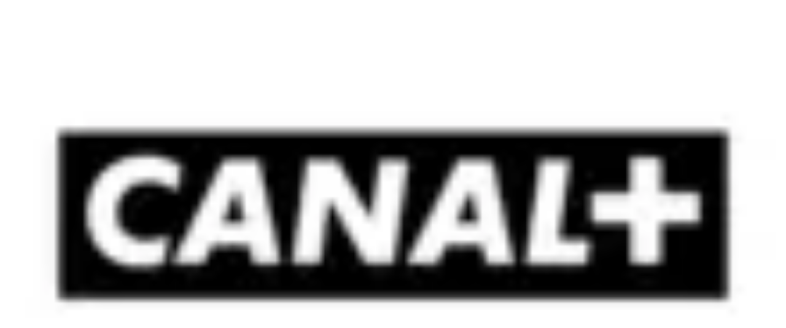

--- FILE ---
content_type: text/html; charset=utf-8
request_url: https://www.jobteaser.com/fr/companies/groupe-canal-plus
body_size: 60152
content:
<!DOCTYPE html><html data-stack="nextjs-jobteaser" lang="fr"><head><meta charSet="utf-8" data-next-head=""/><meta name="viewport" content="width=device-width" data-next-head=""/><script id="spcloader" type="text/javascript" async="" src="https://sdk.privacy-center.org/8f862aca-fb40-4622-9641-cdf7f6e7e9eb/loader.js?target_type=notice&amp;target=mZjmYLa6" data-server="true"></script><link href="https://static-assets.jobteasercdn.com/next-jobteaser/production/favicon.ico" rel="icon" data-next-head=""/><meta data-font="&#x27;Poppins&#x27;, &#x27;Poppins Fallback&#x27;, Helvetica, arial, &quot;sans-serif&quot;" data-next-head=""/><link href="https://static-assets.jobteasercdn.com/next-jobteaser/production/_next/static/media/logo_57.657d880d.png" rel="apple-touch-icon" data-next-head=""/><link href="https://static-assets.jobteasercdn.com/next-jobteaser/production/_next/static/media/logo_76.a0c6025e.png" rel="apple-touch-icon" sizes="76x76" data-next-head=""/><link href="https://static-assets.jobteasercdn.com/next-jobteaser/production/_next/static/media/logo_120.a166c290.png" rel="apple-touch-icon" sizes="120x120" data-next-head=""/><link href="https://static-assets.jobteasercdn.com/next-jobteaser/production/_next/static/media/logo_152.5d9a98e9.png" rel="apple-touch-icon" sizes="152x152" data-next-head=""/><link href="https://static-assets.jobteasercdn.com/next-jobteaser/production/_next/static/media/logo_167.df566121.png" rel="apple-touch-icon" sizes="167x167" data-next-head=""/><link href="https://static-assets.jobteasercdn.com/next-jobteaser/production/_next/static/media/logo_180.5c5c719b.png" rel="apple-touch-icon" sizes="180x180" data-next-head=""/><link rel="preload" href="[data-uri]" as="image" data-next-head=""/><title data-next-head="">CANAL+ Group - </title><meta content="Groupe Média" name="description" data-next-head=""/><meta content="fr_FR" property="og:locale" data-next-head=""/><meta content="JobTeaser" property="og:site_name" data-next-head=""/><meta content="CANAL+ Group - " property="og:name" data-next-head=""/><meta content="Issy les Moulineaux " property="og:location" data-next-head=""/><meta content="Groupe Média" property="og:description" data-next-head=""/><meta content="https://d1guu6n8gz71j.cloudfront.net/system/asset/logos/117775/logo.png?1730382504" property="og:image" data-next-head=""/><link href="https://www.jobteaser.com/fr/companies/groupe-canal-plus" rel="canonical" data-next-head=""/><link crossorigin="" href="https://cdn.rudderlabs.com" rel="preconnect"/><link href="https://cdn.rudderlabs.com" rel="dns-prefetch"/><link crossorigin="" href="https://api.rudderlabs.com" rel="preconnect"/><link href="https://api.rudderlabs.com" rel="dns-prefetch"/><link crossorigin="" href="https://jobteaser-dataplane.rudderstack.com" rel="preconnect"/><link href="https://jobteaser-dataplane.rudderstack.com" rel="dns-prefetch"/><link crossorigin="" href="https://static.axept.io" rel="preconnect"/><link href="https://static.axept.io" rel="dns-prefetch"/><link crossorigin="" href="https://client.axept.io" rel="preconnect"/><link href="https://client.axept.io" rel="dns-prefetch"/><link crossorigin="" href="https://www.googletagmanager.com" rel="preconnect"/><link href="https://www.googletagmanager.com" rel="dns-prefetch"/><link crossorigin="" href="https://sdk.privacy-center.org" rel="preconnect"/><link href="https://sdk.privacy-center.org" rel="dns-prefetch"/><link crossorigin="" href="https://unleash.jobteaser.com" rel="preconnect"/><link href="https://unleash.jobteaser.com" rel="dns-prefetch"/><link crossorigin="" href="https://static-assets.jobteasercdn.com" rel="preconnect"/><link href="https://static-assets.jobteasercdn.com" rel="dns-prefetch"/><link as="image" href="https://static-assets.jobteasercdn.com/assets/logos/picto-jt-logo.svg" rel="preload"/><meta content="yes" name="apple-mobile-web-app-capable"/><meta content="JobTeaser" name="apple-mobile-web-app-title"/><meta content="black" name="apple-mobile-web-app-status-bar-style"/><meta content="#000000" name="theme-color"/><link rel="preload" href="https://static-assets.jobteasercdn.com/next-jobteaser/production/_next/static/media/eafabf029ad39a43-s.p.woff2" as="font" type="font/woff2" crossorigin="anonymous" data-next-font="size-adjust"/><link rel="preload" href="https://static-assets.jobteasercdn.com/next-jobteaser/production/_next/static/media/8888a3826f4a3af4-s.p.woff2" as="font" type="font/woff2" crossorigin="anonymous" data-next-font="size-adjust"/><link rel="preload" href="https://static-assets.jobteasercdn.com/next-jobteaser/production/_next/static/media/0484562807a97172-s.p.woff2" as="font" type="font/woff2" crossorigin="anonymous" data-next-font="size-adjust"/><link rel="preload" href="https://static-assets.jobteasercdn.com/next-jobteaser/production/_next/static/media/b957ea75a84b6ea7-s.p.woff2" as="font" type="font/woff2" crossorigin="anonymous" data-next-font="size-adjust"/><link rel="preload" href="https://static-assets.jobteasercdn.com/next-jobteaser/production/_next/static/media/5ad2994eb0f5bfaa-s.p.woff2" as="font" type="font/woff2" crossorigin="anonymous" data-next-font="size-adjust"/><link rel="preload" href="https://static-assets.jobteasercdn.com/next-jobteaser/production/_next/static/css/8bb7dfa56a68420c.css" as="style" crossorigin="anonymous"/><link rel="preload" href="https://static-assets.jobteasercdn.com/next-jobteaser/production/_next/static/css/f65d1b58bf4b8b8a.css" as="style" crossorigin="anonymous"/><link rel="preload" href="https://static-assets.jobteasercdn.com/next-jobteaser/production/_next/static/css/57e982a4901a363b.css" as="style" crossorigin="anonymous"/><link rel="preload" href="https://static-assets.jobteasercdn.com/next-jobteaser/production/_next/static/css/59daa12a192eebd8.css" as="style" crossorigin="anonymous"/><link rel="preload" href="https://static-assets.jobteasercdn.com/next-jobteaser/production/_next/static/css/bc7f77d225921941.css" as="style" crossorigin="anonymous"/><link rel="preload" href="https://static-assets.jobteasercdn.com/next-jobteaser/production/_next/static/css/f6708b569d473d3c.css" as="style" crossorigin="anonymous"/><link rel="preload" href="https://static-assets.jobteasercdn.com/next-jobteaser/production/_next/static/css/58dc03a821ed5144.css" as="style" crossorigin="anonymous"/><link rel="preload" href="https://static-assets.jobteasercdn.com/next-jobteaser/production/_next/static/css/7c430f82bf7e88f6.css" as="style" crossorigin="anonymous"/><link rel="preload" href="https://static-assets.jobteasercdn.com/next-jobteaser/production/_next/static/css/d2cb439b7bf53539.css" as="style" crossorigin="anonymous"/><link rel="preload" href="https://static-assets.jobteasercdn.com/next-jobteaser/production/_next/static/css/c5aeb6d134385709.css" as="style" crossorigin="anonymous"/><link rel="preload" href="https://static-assets.jobteasercdn.com/next-jobteaser/production/_next/static/css/7d4467804e698105.css" as="style" crossorigin="anonymous"/><style data-next-head="">@layer modules, ui, base;</style><script type="application/ld+json" data-next-head="">{"@context":"https://schema.org","@type":"Organization","address":"Issy les Moulineaux ","description":"Groupe Média","logo":"https://d1guu6n8gz71j.cloudfront.net/system/asset/logos/117775/logo.png?1730382504","name":"CANAL+ Group","url":"https://www.jobteaser.com/fr/companies/groupe-canal-plus","brand":[{"@type":"Brand","description":"<p>CANAL+ exporte ses créations dans le monde entier, mais également son modèle.<br>C’est plus de 4000 collaborateurs et collaboratrices qui développent CANAL+ comme éditeur PAY TV et distributeur dans les filiales internationales :<br>En<strong>&nbsp;Afrique</strong> : Benin, Burkina, Cameroun, Congo, Côte D’ivoire, Gabon, Madagascar, Mali, Sénégal, Togo, RDC, Niger, Guinée<br>En<strong>&nbsp;Asie</strong> : Vietnam et Myanmar<br>En<strong>&nbsp;Europe</strong> : Pologne, Belgique, Pays-Bas, Autriche, République Tchèque, Slovaquie, Hongrie et Roumanie<br>En<strong>&nbsp;Outre-Mer Français</strong> : Caraibe, Haiti, Reunion, Maurice, Caledonie, Guyane, Antilles</p><p>CANAL+ INTERNATIONAL édite 30 chaînes TV destinées et adaptées à chacune de ses zones géographiques.&nbsp;</p><p>Nous distribuons nos offres locales à travers un réseau de boutique dans tous nos territoires. En Afrique nous avons ainsi plus de 200 boutiques CANAL+ et en 2016, nous nous sommes installé·es sur le marché de la TNT avec la nouvelle offre EASYTV.</p>","logo":"https://d1guu6n8gz71j.cloudfront.net/system/brand/logos/5663587/brand.png","name":"CANAL+ INTERNATIONAL"},{"@type":"Brand","description":"<p><strong>Nous créons ensemble l'expérience digitale :&nbsp;</strong>notre communauté TECH a développé la plateforme de contenu innovante : myCANAL. On y retrouve tous les contenus CANAL+, en direct ou en replay. Pour les abonné·es, c’est la possibilité de profiter de +120 000 contenus à tout moment.</p><p><strong><a href=\"https://mycanal.fr/\">myCANAL</a> est la première plateforme média&nbsp;</strong>en ligne du marché français avec 12 million d'utilisateurs et utilisatrices par mois.&nbsp;</p><p>L’innovation est au cœur de myCANAL avec des contenus accessibles en version multilingue et streaming adaptatif HD pour une garantie de visionnage optimum quelle que soit la qualité du réseau, le contrôle du direct, le start over, pour revenir jusqu’à huit heures avant le direct, la gestion des téléchargements pour profiter des programmes même hors connexion, avec enfin l’accompagnement et la personnalisation sur tous les écrans. Bref des fonctionnalités made in CANAL+, développées à Paris.</p><p><strong>+ de 500 hommes et femmes désignent et développent nos produits et nos services pour diffuser les contenus CANAL+ dans la meilleure expérience utilisateur.</strong></p>","logo":"https://d1guu6n8gz71j.cloudfront.net/system/brand/logos/5663677/brand.png","name":"myCANAL"},{"@type":"Brand","description":"<p><strong>CSTAR</strong> est la première chaîne générationnelle musicale en France où les talents musicaux se retrouvent, s’expriment et s’épanouissent.</p>","logo":"https://d1guu6n8gz71j.cloudfront.net/system/brand/logos/5663701/brand.png","name":"CSTAR"},{"@type":"Brand","description":"<p><strong>Nous sommes éditeurs et éditrices TV</strong> : Nous proposons à nos abonné·es les meilleurs programmes en live et en replay, conseillé·es par nos expert·es. Des univers télé pour différentes générations.</p><p>CANAL+ est la chaîne généraliste qui traite du cinéma, du sport, des séries, des documentaires ainsi que des émissions de divertissement, jeunesse et découverte. Nos autres chaînes, CANAL+ Cinéma, CANAL+ Sport, CANAL+ Séries, CANAL+ Kids, CANAL+ Docs et CANAL+ Grand Ecran diffusent leurs programmes, en fonction de leur thématique.</p><p>Leader dans l’édition de chaînes payantes, nous éditions de nombreuses chaines multithématique : le cinéma avec les chaînes Ciné+, la découverte avec Planète+, le sport avec Infosport+ et la jeunesse avec Piwi+ et Télétoon, ...</p><p><strong>Nous sommes créateurs et créatrices :&nbsp;</strong>Les séries de la Création Originale CANAL+ sont saluées par la critique et les abonnés. Elles sont emblématiques et singulières dans leur écriture : HIPPOCRATE, BARON NOIR, LE BUREAU DES LÉGENDES, ENGRENAGES, VERSAILLES, THE YOUNG POPE, LES SAUVAGES, LA GUERRE DES MONDES, ...</p>","logo":"https://d1guu6n8gz71j.cloudfront.net/system/brand/logos/131261/brand.png","name":"CANAL+"},{"@type":"Brand","description":"<p>STUDIOCANAL, filiale à 100% de Groupe CANAL+ détenu par Vivendi, est<strong>&nbsp;le leader en Europe en production</strong>, acquisition de droits, distribution et ventes internationales de film et séries TV. Il opère en direct sur les trois principaux territoires européens – la France, le Royaume-Uni et l’Allemagne – ainsi qu’en Australie et en Nouvelle-Zélande.&nbsp;</p><p>Chaque année, ce sont ainsi une cinquantaine de films qui sont distribués. STUDIOCANAL possède l'un des plus grands catalogues au monde, avec plus de 6500 titres originaires de plus de 60 pays différents, dont 6000 films, dont il assure la conservation, la restauration et la vente des droits. STUDIOCANAL est le producteur de récents films à succès au box-office mondial comme Paddington, Shaun le Mouton ou Non-Stop. Parmi les films à venir, The Commuter avec Liam Neeson, le très attendu Paddington 2 de Paul King, et les longs-métrages en stop-motion des Studios Aardman, Early Man de Nick Park et Shaun le Mouton 2.&nbsp;</p><p>Par ailleurs, STUDIOCANAL développe et distribue des séries TV de standard mondial via son réseau de sociétés européennes de production plusieurs fois primées, dont Tandem Productions en Allemagne (Crossing Lines, Spotless), RED Production Company basée en Grande-Bretagne (The Five, Happy Valley), la société scandinave SAM créée par Soren Sveistrup et Adam Price (Borgen, The Killing) et BAMBÚ PRODUCCIONES en Espagne (Grand Hotel, Velvet). STUDIOCANAL est également impliqué dans les sociétés britanniques SunnyMarch TV, fondée par Benedict Cumberbatch, Urban Myth Films et Guilty Party.</p>","logo":"https://d1guu6n8gz71j.cloudfront.net/system/brand/logos/5663604/brand.png","name":"STUDIOCANAL"},{"@type":"Brand","description":"<p><strong>CNEWS</strong>, la chaîne d’information qui rend compte de l’actualité en temps réel, tout en profitant des atouts du Groupe (notamment dans les domaines du sport et de la culture) et en s’appuyant sur une équipe de journalistes reconnus.&nbsp;</p>","logo":"https://d1guu6n8gz71j.cloudfront.net/system/brand/logos/5663710/brand.png","name":"CNEWS"},{"@type":"Brand","description":"<p><strong>CANAL+ Brand Solutions</strong> est la régie publicitaire du Groupe. Elle commercialise la publicité des chaînes CANAL+, C8, CNEWS, CSTAR et des chaînes thématiques. Elle assure également la commercialisation de leurs sites et applications sur mobiles et tablettes, dont principalement myCANAL qui agrège aujourd’hui l’ensemble des chaînes gratuites et payantes, de leurs déclinaisons sur Dailymotion et YouTube ainsi que de leurs services de télévision de rattrapage sur téléviseur. Elle est aussi la régie publicitaire exclusive du réseau de salles de cinéma UGC. Toutes les dernières actualités sur <a href=\"https://www.canalplusbrandsolutions.fr/\" target=\"_blank\">le site</a>.</p><p><strong>CANAL+ Brand Factory</strong> est une structure intégrée depuis sa création en 2017 et dédiée à la création de contenus pour les marques : brand content et brand publishing. L’année de son lancement, CANAL+ Brand Factory avait déjà réalisé et produit plus de 200 films pour les marques. Plus d’actualités sur <a href=\"https://www.canalbrandfactory.fr/\" target=\"_blank\">leur site</a>.</p>","logo":"https://d1guu6n8gz71j.cloudfront.net/system/brand/logos/5663723/brand.png","name":"CANAL+ Brand Solutions"}]}</script><link rel="preload" as="image" imageSrcSet="https://next.jobteasercdn.com/_next/image/img.jpg?url=https%3A%2F%2Fd1guu6n8gz71j.cloudfront.net%2Fcompany_pages%2Fcompany_page%2F4018%2Fmedium%2F1311fb70-8e18-013c-42ef-1b228268fc2f.jpg&amp;w=256&amp;q=75 256w, https://next.jobteasercdn.com/_next/image/img.jpg?url=https%3A%2F%2Fd1guu6n8gz71j.cloudfront.net%2Fcompany_pages%2Fcompany_page%2F4018%2Fmedium%2F1311fb70-8e18-013c-42ef-1b228268fc2f.jpg&amp;w=384&amp;q=75 384w, https://next.jobteasercdn.com/_next/image/img.jpg?url=https%3A%2F%2Fd1guu6n8gz71j.cloudfront.net%2Fcompany_pages%2Fcompany_page%2F4018%2Fmedium%2F1311fb70-8e18-013c-42ef-1b228268fc2f.jpg&amp;w=480&amp;q=75 480w, https://next.jobteasercdn.com/_next/image/img.jpg?url=https%3A%2F%2Fd1guu6n8gz71j.cloudfront.net%2Fcompany_pages%2Fcompany_page%2F4018%2Fmedium%2F1311fb70-8e18-013c-42ef-1b228268fc2f.jpg&amp;w=768&amp;q=75 768w, https://next.jobteasercdn.com/_next/image/img.jpg?url=https%3A%2F%2Fd1guu6n8gz71j.cloudfront.net%2Fcompany_pages%2Fcompany_page%2F4018%2Fmedium%2F1311fb70-8e18-013c-42ef-1b228268fc2f.jpg&amp;w=1024&amp;q=75 1024w, https://next.jobteasercdn.com/_next/image/img.jpg?url=https%3A%2F%2Fd1guu6n8gz71j.cloudfront.net%2Fcompany_pages%2Fcompany_page%2F4018%2Fmedium%2F1311fb70-8e18-013c-42ef-1b228268fc2f.jpg&amp;w=1280&amp;q=75 1280w, https://next.jobteasercdn.com/_next/image/img.jpg?url=https%3A%2F%2Fd1guu6n8gz71j.cloudfront.net%2Fcompany_pages%2Fcompany_page%2F4018%2Fmedium%2F1311fb70-8e18-013c-42ef-1b228268fc2f.jpg&amp;w=1440&amp;q=75 1440w, https://next.jobteasercdn.com/_next/image/img.jpg?url=https%3A%2F%2Fd1guu6n8gz71j.cloudfront.net%2Fcompany_pages%2Fcompany_page%2F4018%2Fmedium%2F1311fb70-8e18-013c-42ef-1b228268fc2f.jpg&amp;w=1920&amp;q=75 1920w" imageSizes="(max-width: 30rem) 100vw, (max-width: 48rem) 66vw, 50vw" data-next-head=""/><link rel="preload" as="image" imageSrcSet="https://next.jobteasercdn.com/_next/image/img.jpg?url=https%3A%2F%2Fstatic-assets.jobteasercdn.com%2Fnext-jobteaser%2Fproduction%2F_next%2Fstatic%2Fmedia%2Fyoutube_play_icon.806133c0.png&amp;w=96&amp;q=75 1x, https://next.jobteasercdn.com/_next/image/img.jpg?url=https%3A%2F%2Fstatic-assets.jobteasercdn.com%2Fnext-jobteaser%2Fproduction%2F_next%2Fstatic%2Fmedia%2Fyoutube_play_icon.806133c0.png&amp;w=256&amp;q=75 2x" data-next-head=""/><link rel="preload" as="image" imageSrcSet="https://next.jobteasercdn.com/_next/image/img.jpg?url=https%3A%2F%2Fimg.youtube.com%2Fvi%2FhitxZDLl-nI%2Fmqdefault.jpg&amp;w=256&amp;q=75 256w, https://next.jobteasercdn.com/_next/image/img.jpg?url=https%3A%2F%2Fimg.youtube.com%2Fvi%2FhitxZDLl-nI%2Fmqdefault.jpg&amp;w=384&amp;q=75 384w, https://next.jobteasercdn.com/_next/image/img.jpg?url=https%3A%2F%2Fimg.youtube.com%2Fvi%2FhitxZDLl-nI%2Fmqdefault.jpg&amp;w=480&amp;q=75 480w, https://next.jobteasercdn.com/_next/image/img.jpg?url=https%3A%2F%2Fimg.youtube.com%2Fvi%2FhitxZDLl-nI%2Fmqdefault.jpg&amp;w=768&amp;q=75 768w, https://next.jobteasercdn.com/_next/image/img.jpg?url=https%3A%2F%2Fimg.youtube.com%2Fvi%2FhitxZDLl-nI%2Fmqdefault.jpg&amp;w=1024&amp;q=75 1024w, https://next.jobteasercdn.com/_next/image/img.jpg?url=https%3A%2F%2Fimg.youtube.com%2Fvi%2FhitxZDLl-nI%2Fmqdefault.jpg&amp;w=1280&amp;q=75 1280w, https://next.jobteasercdn.com/_next/image/img.jpg?url=https%3A%2F%2Fimg.youtube.com%2Fvi%2FhitxZDLl-nI%2Fmqdefault.jpg&amp;w=1440&amp;q=75 1440w, https://next.jobteasercdn.com/_next/image/img.jpg?url=https%3A%2F%2Fimg.youtube.com%2Fvi%2FhitxZDLl-nI%2Fmqdefault.jpg&amp;w=1920&amp;q=75 1920w" imageSizes="(max-width: 768px) 100vw, (max-width: 1280px) 66vw, 50vw" data-next-head=""/><script>if ("AbortSignal" in window && "AbortController" in window && !("timeout" in AbortSignal)) {
  AbortSignal.timeout = (time) => {
    const controller = new AbortController();
    setTimeout(() => controller.abort(new Error("TimeoutError")), time);
    return controller.signal;
  }
}</script><script>window.didomiConfig = {"app":{"gdprAppliesGlobally":true},"languages":{"enabled":["fr","en"],"default":"fr"},"notice":{"enable":true}};
window.didomiEventListeners = window.didomiEventListeners || [];
window.didomiEventListeners.push({ event: "consent.changed", listener() { window.hasDidomiConsentChanged = 1; }});</script><link rel="stylesheet" href="https://static-assets.jobteasercdn.com/next-jobteaser/production/_next/static/css/8bb7dfa56a68420c.css" crossorigin="anonymous" data-n-g=""/><link rel="stylesheet" href="https://static-assets.jobteasercdn.com/next-jobteaser/production/_next/static/css/f65d1b58bf4b8b8a.css" crossorigin="anonymous" data-n-p=""/><link rel="stylesheet" href="https://static-assets.jobteasercdn.com/next-jobteaser/production/_next/static/css/57e982a4901a363b.css" crossorigin="anonymous" data-n-p=""/><link rel="stylesheet" href="https://static-assets.jobteasercdn.com/next-jobteaser/production/_next/static/css/59daa12a192eebd8.css" crossorigin="anonymous" data-n-p=""/><link rel="stylesheet" href="https://static-assets.jobteasercdn.com/next-jobteaser/production/_next/static/css/bc7f77d225921941.css" crossorigin="anonymous" data-n-p=""/><link rel="stylesheet" href="https://static-assets.jobteasercdn.com/next-jobteaser/production/_next/static/css/f6708b569d473d3c.css" crossorigin="anonymous"/><link rel="stylesheet" href="https://static-assets.jobteasercdn.com/next-jobteaser/production/_next/static/css/58dc03a821ed5144.css" crossorigin="anonymous"/><link rel="stylesheet" href="https://static-assets.jobteasercdn.com/next-jobteaser/production/_next/static/css/7c430f82bf7e88f6.css" crossorigin="anonymous"/><link rel="stylesheet" href="https://static-assets.jobteasercdn.com/next-jobteaser/production/_next/static/css/d2cb439b7bf53539.css" crossorigin="anonymous"/><link rel="stylesheet" href="https://static-assets.jobteasercdn.com/next-jobteaser/production/_next/static/css/c5aeb6d134385709.css" crossorigin="anonymous"/><link rel="stylesheet" href="https://static-assets.jobteasercdn.com/next-jobteaser/production/_next/static/css/7d4467804e698105.css" crossorigin="anonymous"/><noscript data-n-css=""></noscript><script defer="" crossorigin="anonymous" noModule="" src="https://static-assets.jobteasercdn.com/next-jobteaser/production/_next/static/chunks/polyfills-42372ed130431b0a.js"></script><script defer="" src="https://static-assets.jobteasercdn.com/next-jobteaser/production/_next/static/chunks/76186-954145bdc72a189b.js" crossorigin="anonymous"></script><script defer="" src="https://static-assets.jobteasercdn.com/next-jobteaser/production/_next/static/chunks/3966-6e5f611a6a9a958a.js" crossorigin="anonymous"></script><script defer="" src="https://static-assets.jobteasercdn.com/next-jobteaser/production/_next/static/chunks/17891-4c50f39e1887db75.js" crossorigin="anonymous"></script><script defer="" src="https://static-assets.jobteasercdn.com/next-jobteaser/production/_next/static/chunks/12911.0389785f33ad6c2b.js" crossorigin="anonymous"></script><script defer="" src="https://static-assets.jobteasercdn.com/next-jobteaser/production/_next/static/chunks/50746.edcd0b00d44fdd46.js" crossorigin="anonymous"></script><script defer="" src="https://static-assets.jobteasercdn.com/next-jobteaser/production/_next/static/chunks/35648.0918eec21835f5cf.js" crossorigin="anonymous"></script><script defer="" src="https://static-assets.jobteasercdn.com/next-jobteaser/production/_next/static/chunks/76671.f680b8da2fc65402.js" crossorigin="anonymous"></script><script defer="" src="https://static-assets.jobteasercdn.com/next-jobteaser/production/_next/static/chunks/6004.a89622baa0b4bde6.js" crossorigin="anonymous"></script><script defer="" src="https://static-assets.jobteasercdn.com/next-jobteaser/production/_next/static/chunks/69580.241f90bb899e7148.js" crossorigin="anonymous"></script><script src="https://static-assets.jobteasercdn.com/next-jobteaser/production/_next/static/chunks/webpack-b92610bbe088ea20.js" defer="" crossorigin="anonymous"></script><script src="https://static-assets.jobteasercdn.com/next-jobteaser/production/_next/static/chunks/framework-22716f45ebb4933f.js" defer="" crossorigin="anonymous"></script><script src="https://static-assets.jobteasercdn.com/next-jobteaser/production/_next/static/chunks/main-d1be6559efed6618.js" defer="" crossorigin="anonymous"></script><script src="https://static-assets.jobteasercdn.com/next-jobteaser/production/_next/static/chunks/pages/_app-2422e625ed960d66.js" defer="" crossorigin="anonymous"></script><script src="https://static-assets.jobteasercdn.com/next-jobteaser/production/_next/static/chunks/43256-0cfd069331e174b2.js" defer="" crossorigin="anonymous"></script><script src="https://static-assets.jobteasercdn.com/next-jobteaser/production/_next/static/chunks/54587-14f7e26e5543fda2.js" defer="" crossorigin="anonymous"></script><script src="https://static-assets.jobteasercdn.com/next-jobteaser/production/_next/static/chunks/48230-75877309adfb2397.js" defer="" crossorigin="anonymous"></script><script src="https://static-assets.jobteasercdn.com/next-jobteaser/production/_next/static/chunks/35613-261875c02f527429.js" defer="" crossorigin="anonymous"></script><script src="https://static-assets.jobteasercdn.com/next-jobteaser/production/_next/static/chunks/93424-21a53cd1ae25215e.js" defer="" crossorigin="anonymous"></script><script src="https://static-assets.jobteasercdn.com/next-jobteaser/production/_next/static/chunks/32242-83736c85af536824.js" defer="" crossorigin="anonymous"></script><script src="https://static-assets.jobteasercdn.com/next-jobteaser/production/_next/static/chunks/87164-a1ab4954ba5932f8.js" defer="" crossorigin="anonymous"></script><script src="https://static-assets.jobteasercdn.com/next-jobteaser/production/_next/static/chunks/97844-1c3e8c3fa8686075.js" defer="" crossorigin="anonymous"></script><script src="https://static-assets.jobteasercdn.com/next-jobteaser/production/_next/static/chunks/30651-d3034d1a60d17bd5.js" defer="" crossorigin="anonymous"></script><script src="https://static-assets.jobteasercdn.com/next-jobteaser/production/_next/static/chunks/pages/%5BpageLocale%5D/companies/%5BcompanySlug%5D-828fd339099dc145.js" defer="" crossorigin="anonymous"></script><script src="https://static-assets.jobteasercdn.com/next-jobteaser/production/_next/static/VJwaQa3q7Vj9YOMuMrl-_/_buildManifest.js" defer="" crossorigin="anonymous"></script><script src="https://static-assets.jobteasercdn.com/next-jobteaser/production/_next/static/VJwaQa3q7Vj9YOMuMrl-_/_ssgManifest.js" defer="" crossorigin="anonymous"></script></head><body><link rel="preload" as="image" imageSrcSet="https://next.jobteasercdn.com/_next/image/img.jpg?url=https%3A%2F%2Fd1guu6n8gz71j.cloudfront.net%2Fcompany_pages%2Fcompany_page%2F4018%2Fmedium%2F1311fb70-8e18-013c-42ef-1b228268fc2f.jpg&amp;w=256&amp;q=75 256w, https://next.jobteasercdn.com/_next/image/img.jpg?url=https%3A%2F%2Fd1guu6n8gz71j.cloudfront.net%2Fcompany_pages%2Fcompany_page%2F4018%2Fmedium%2F1311fb70-8e18-013c-42ef-1b228268fc2f.jpg&amp;w=384&amp;q=75 384w, https://next.jobteasercdn.com/_next/image/img.jpg?url=https%3A%2F%2Fd1guu6n8gz71j.cloudfront.net%2Fcompany_pages%2Fcompany_page%2F4018%2Fmedium%2F1311fb70-8e18-013c-42ef-1b228268fc2f.jpg&amp;w=480&amp;q=75 480w, https://next.jobteasercdn.com/_next/image/img.jpg?url=https%3A%2F%2Fd1guu6n8gz71j.cloudfront.net%2Fcompany_pages%2Fcompany_page%2F4018%2Fmedium%2F1311fb70-8e18-013c-42ef-1b228268fc2f.jpg&amp;w=768&amp;q=75 768w, https://next.jobteasercdn.com/_next/image/img.jpg?url=https%3A%2F%2Fd1guu6n8gz71j.cloudfront.net%2Fcompany_pages%2Fcompany_page%2F4018%2Fmedium%2F1311fb70-8e18-013c-42ef-1b228268fc2f.jpg&amp;w=1024&amp;q=75 1024w, https://next.jobteasercdn.com/_next/image/img.jpg?url=https%3A%2F%2Fd1guu6n8gz71j.cloudfront.net%2Fcompany_pages%2Fcompany_page%2F4018%2Fmedium%2F1311fb70-8e18-013c-42ef-1b228268fc2f.jpg&amp;w=1280&amp;q=75 1280w, https://next.jobteasercdn.com/_next/image/img.jpg?url=https%3A%2F%2Fd1guu6n8gz71j.cloudfront.net%2Fcompany_pages%2Fcompany_page%2F4018%2Fmedium%2F1311fb70-8e18-013c-42ef-1b228268fc2f.jpg&amp;w=1440&amp;q=75 1440w, https://next.jobteasercdn.com/_next/image/img.jpg?url=https%3A%2F%2Fd1guu6n8gz71j.cloudfront.net%2Fcompany_pages%2Fcompany_page%2F4018%2Fmedium%2F1311fb70-8e18-013c-42ef-1b228268fc2f.jpg&amp;w=1920&amp;q=75 1920w" imageSizes="(max-width: 30rem) 100vw, (max-width: 48rem) 66vw, 50vw"/><link rel="preload" as="image" imageSrcSet="https://next.jobteasercdn.com/_next/image/img.jpg?url=https%3A%2F%2Fstatic-assets.jobteasercdn.com%2Fnext-jobteaser%2Fproduction%2F_next%2Fstatic%2Fmedia%2Fyoutube_play_icon.806133c0.png&amp;w=96&amp;q=75 1x, https://next.jobteasercdn.com/_next/image/img.jpg?url=https%3A%2F%2Fstatic-assets.jobteasercdn.com%2Fnext-jobteaser%2Fproduction%2F_next%2Fstatic%2Fmedia%2Fyoutube_play_icon.806133c0.png&amp;w=256&amp;q=75 2x"/><link rel="preload" as="image" imageSrcSet="https://next.jobteasercdn.com/_next/image/img.jpg?url=https%3A%2F%2Fimg.youtube.com%2Fvi%2FhitxZDLl-nI%2Fmqdefault.jpg&amp;w=256&amp;q=75 256w, https://next.jobteasercdn.com/_next/image/img.jpg?url=https%3A%2F%2Fimg.youtube.com%2Fvi%2FhitxZDLl-nI%2Fmqdefault.jpg&amp;w=384&amp;q=75 384w, https://next.jobteasercdn.com/_next/image/img.jpg?url=https%3A%2F%2Fimg.youtube.com%2Fvi%2FhitxZDLl-nI%2Fmqdefault.jpg&amp;w=480&amp;q=75 480w, https://next.jobteasercdn.com/_next/image/img.jpg?url=https%3A%2F%2Fimg.youtube.com%2Fvi%2FhitxZDLl-nI%2Fmqdefault.jpg&amp;w=768&amp;q=75 768w, https://next.jobteasercdn.com/_next/image/img.jpg?url=https%3A%2F%2Fimg.youtube.com%2Fvi%2FhitxZDLl-nI%2Fmqdefault.jpg&amp;w=1024&amp;q=75 1024w, https://next.jobteasercdn.com/_next/image/img.jpg?url=https%3A%2F%2Fimg.youtube.com%2Fvi%2FhitxZDLl-nI%2Fmqdefault.jpg&amp;w=1280&amp;q=75 1280w, https://next.jobteasercdn.com/_next/image/img.jpg?url=https%3A%2F%2Fimg.youtube.com%2Fvi%2FhitxZDLl-nI%2Fmqdefault.jpg&amp;w=1440&amp;q=75 1440w, https://next.jobteasercdn.com/_next/image/img.jpg?url=https%3A%2F%2Fimg.youtube.com%2Fvi%2FhitxZDLl-nI%2Fmqdefault.jpg&amp;w=1920&amp;q=75 1920w" imageSizes="(max-width: 768px) 100vw, (max-width: 1280px) 66vw, 50vw"/><link rel="preload" as="image" href="https://static-assets.jobteasercdn.com/next-jobteaser/production/_next/static/media/fr.ee8facff.png"/><link rel="preload" as="image" href="https://static-assets.jobteasercdn.com/next-jobteaser/production/_next/static/media/da.932be326.png"/><link rel="preload" as="image" href="https://static-assets.jobteasercdn.com/next-jobteaser/production/_next/static/media/de.80bf7f3f.png"/><link rel="preload" as="image" href="https://static-assets.jobteasercdn.com/next-jobteaser/production/_next/static/media/es.aa69393f.png"/><link rel="preload" as="image" href="https://static-assets.jobteasercdn.com/next-jobteaser/production/_next/static/media/nl.41dfea0d.png"/><link rel="preload" as="image" href="https://static-assets.jobteasercdn.com/next-jobteaser/production/_next/static/media/en.9df99b76.png"/><div id="__next"><style>
        :root {
          --fontFamily: 'Poppins', 'Poppins Fallback', Helvetica, arial, "sans-serif";
          --fontHeading: 'polysans', 'polysans Fallback', Helvetica, arial, "sans-serif";
          --sk-font-families-polysans: 'polysans', 'polysans Fallback', Helvetica, arial, "sans-serif";
          --sk-font-families-poppins: 'Poppins', 'Poppins Fallback', Helvetica, arial, "sans-serif";
        }
      </style><div id="app-wrapper"><header class="js-Header Header_main__Zk9sm Header_header--anonymousUser__h2s0j" role="banner"><nav class="js-Header-wrapper Header_nav__IP0B3" role="navigation"><div class="Header_logo___onO5"><a aria-label="Accueil" class="Header_link__lueRy" data-testid="headerHomeLink" href="/fr"><div class="Brand_app-Brand__c4Qbx"><img alt="" width="168" height="32" decoding="async" data-nimg="1" class="Brand_app-JtLogo__lRH5S Brand_app-JtLogo___header__EE3FC" style="color:transparent" src="[data-uri]"/></div></a></div><div class="js-Header-menu Header_dropdown__b9_DX"><div class="Header_dropdownButton__Geqm7"><button aria-label="Menu" class="DropdownMenu_hdr-DropdownMenu-link__DatIX DropdownMenu_hdr-DropdownMenu-submenu-trigger__gH2PE js-Header-menuLink" type="button"><svg class="Icon_hdr-Icon__KJAoi Icon_hdr-Icon--isBig__nDZPe DropdownMenu_hdr-DropdownMenu-submenu-trigger___icon__cross__n7Gro" viewBox="0 0 24 24" xmlns="http://www.w3.org/2000/svg"><path clip-rule="evenodd" d="M5.152 5.151a1.2 1.2 0 0 1 1.697 0L12 10.303l5.151-5.152A1.2 1.2 0 0 1 18.85 6.85L13.697 12l5.152 5.151a1.2 1.2 0 1 1-1.698 1.698L12 13.697l-5.151 5.152a1.2 1.2 0 0 1-1.697-1.698L10.303 12 5.152 6.849a1.2 1.2 0 0 1 0-1.698Z" fill-rule="evenodd"></path></svg><svg class="Icon_hdr-Icon__KJAoi Icon_hdr-Icon--isBig__nDZPe DropdownMenu_hdr-DropdownMenu-submenu-trigger___icon__menu__Jbdcn" viewBox="0 0 24 24" xmlns="http://www.w3.org/2000/svg"><path clip-rule="evenodd" d="M3 6a1 1 0 0 1 1-1h16a1 1 0 1 1 0 2H4a1 1 0 0 1-1-1Zm0 6a1 1 0 0 1 1-1h16a1 1 0 1 1 0 2H4a1 1 0 0 1-1-1Zm0 6a1 1 0 0 1 1-1h16a1 1 0 1 1 0 2H4a1 1 0 0 1-1-1Z" fill-rule="evenodd"></path></svg></button></div><div class="DropdownMenu_hdr-DropdownMenu__ujkQp Header_account__jNuE2"><div class="DropdownMenu_hdr-DropdownMenu-item__w5MXE DropdownMenu_hdr-DropdownMenu-item--user__vytk9" tabindex="0"><button aria-label="Mon compte" class="DropdownMenu_hdr-DropdownMenu-link__DatIX" type="button"><span class="DropdownMenu_hdr-DropdownMenu-linkIcon__EG__u"><svg class="Icon_hdr-Icon__KJAoi" viewBox="0 0 24 24" xmlns="http://www.w3.org/2000/svg"><path clip-rule="evenodd" d="M8.173 2.761a10 10 0 1 1 7.654 18.478A10 10 0 0 1 8.173 2.761Zm9.942 14.397a7.997 7.997 0 0 0-.458-10.815A8 8 0 0 0 5.885 17.158 4.999 4.999 0 0 1 10 15m-2.618 3.533A3 3 0 0 1 10 17h4a3 3 0 0 1 2.618 1.533 8.005 8.005 0 0 1-7.68.858 7.998 7.998 0 0 1-1.556-.858Zm10.733-1.375A5 5 0 0 0 14 15h-4m-.828-7.828a4 4 0 1 1 5.656 5.656 4 4 0 0 1-5.656-5.656ZM12 8a2 2 0 1 0 0 4 2 2 0 0 0 0-4Z" fill-rule="evenodd"></path></svg></span><span class="DropdownMenu_hdr-DropdownMenu-linkLabel--hidden__eOlSw">Mon compte</span><svg class="Icon_hdr-Icon__KJAoi DropdownMenu_hdr-DropdownMenu-arrowIcon__Z_TaA" viewBox="0 0 24 24" xmlns="http://www.w3.org/2000/svg"><path clip-rule="evenodd" d="M5.293 8.293a1 1 0 0 1 1.414 0L12 13.586l5.293-5.293a1 1 0 1 1 1.414 1.414l-6 6a1 1 0 0 1-1.414 0l-6-6a1 1 0 0 1 0-1.414Z" fill-rule="evenodd"></path></svg></button><ul class="DropdownMenu_hdr-DropdownMenu-submenu__H6xbs"><li><a class="DropdownMenu_hdr-DropdownMenu-submenuLink__gS0fM button-connexion signin" data-testid="signinLink" href="/fr/users/sign_in"><div class="DropdownMenu_hdr-DropdownMenu-submenuLinkIcon__A1nH5"><svg height="26" width="26" xmlns="http://www.w3.org/2000/svg"><g fill="none" fill-rule="evenodd" stroke-linecap="round" stroke-linejoin="round"><path d="M14.752 16.252l3.576-3.564-.42-2.928h3.336l-.42-2.916 2.928.42L25 6.004l-.42-4.584L19.996 1 9.748 11.248l-3.324-.852L1 15.82l1.872 7.296L10.18 25l5.424-5.424zM23.105 1l-12 12"></path><path d="M8.158 21.211l-2.532-.837-.837-2.532 1.685-1.684 3.368 3.368z"></path></g></svg></div><dl class="DropdownMenu_hdr-DropdownMenu-linkTextWrapper__QxG8B"><dt class="DropdownMenu_hdr-DropdownMenu-linkTitle__VBqgQ">Connexion</dt><dd class="DropdownMenu_hdr-DropdownMenu-linkText__aGQ5o">Découvrez les nouveaux contenus publiés depuis votre dernière connexion.</dd></dl></a></li><li><a class="DropdownMenu_hdr-DropdownMenu-submenuLink__gS0fM signup" data-testid="signupLink" href="/fr/profiles/new"><div class="DropdownMenu_hdr-DropdownMenu-submenuLinkIcon__A1nH5"><svg height="24" width="24" xmlns="http://www.w3.org/2000/svg"><g fill="none" fill-rule="evenodd" stroke-linecap="round" stroke-linejoin="round"><path d="M23.5 20.75l-4 2.25-4-2.25v-4.5l4-2.25 4 2.25zM19.5 16.5v4M21.5 18.5h-4M5.63 1.81L9 3.5h4.5"></path><path d="M13.5 8.25L9 10 4.5 8.25v-6L9 .5l4.5 1.75zM7.5 6v-.5M10.5 6v-.5M15.79 13.52l-.29-1.02L9 11l-6.5 1.5-2 7h13"></path><path d="M11.45 11.57L9 15.5l-2.45-3.93"></path></g></svg></div><dl class="DropdownMenu_hdr-DropdownMenu-linkTextWrapper__QxG8B"><dt class="DropdownMenu_hdr-DropdownMenu-linkTitle__VBqgQ">Inscription</dt><dd class="DropdownMenu_hdr-DropdownMenu-linkText__aGQ5o">Postulez aux offres et participez aux événements.</dd></dl></a></li></ul></div></div></div><div class="Header_topNav__T8_X2"><div class="Nav_app-Nav__personas__d2Ecs" role="navigation"><ul class="Nav_app-Nav__personasList__rsQGs"><li class="Nav_app-Nav__personasItem__HuBH4 Nav_app-Nav__personasItem--active__HJSRA"><a aria-current="page" class="Nav_app-Nav__personasLink__XjLP_ Nav_app-Nav__personasLink--active__rGZ4z" href="/fr/">Étudiants<svg class="Icon_hdr-Icon__KJAoi Nav_app-Nav__personasLinkIcon__7ECJk" viewBox="0 0 24 24" xmlns="http://www.w3.org/2000/svg"><path clip-rule="evenodd" d="M14.293 7.293a1 1 0 0 1 1.414 0l4 4a1 1 0 0 1 0 1.414l-4 4a1 1 0 0 1-1.414-1.414L16.586 13H5a1 1 0 1 1 0-2h11.586l-2.293-2.293a1 1 0 0 1 0-1.414Z" fill-rule="evenodd"></path></svg></a></li><li class="Nav_app-Nav__personasItem__HuBH4"><a aria-current="false" class="Nav_app-Nav__personasLink__XjLP_" href="/fr/corporate/recruteurs">Recruteurs<svg class="Icon_hdr-Icon__KJAoi Nav_app-Nav__personasLinkIcon__7ECJk" viewBox="0 0 24 24" xmlns="http://www.w3.org/2000/svg"><path clip-rule="evenodd" d="M14.293 7.293a1 1 0 0 1 1.414 0l4 4a1 1 0 0 1 0 1.414l-4 4a1 1 0 0 1-1.414-1.414L16.586 13H5a1 1 0 1 1 0-2h11.586l-2.293-2.293a1 1 0 0 1 0-1.414Z" fill-rule="evenodd"></path></svg></a></li><li class="Nav_app-Nav__personasItem__HuBH4"><a aria-current="false" class="Nav_app-Nav__personasLink__XjLP_" href="/fr/corporate/services-carrieres">Service carrière<svg class="Icon_hdr-Icon__KJAoi Nav_app-Nav__personasLinkIcon__7ECJk" viewBox="0 0 24 24" xmlns="http://www.w3.org/2000/svg"><path clip-rule="evenodd" d="M14.293 7.293a1 1 0 0 1 1.414 0l4 4a1 1 0 0 1 0 1.414l-4 4a1 1 0 0 1-1.414-1.414L16.586 13H5a1 1 0 1 1 0-2h11.586l-2.293-2.293a1 1 0 0 1 0-1.414Z" fill-rule="evenodd"></path></svg></a></li></ul></div></div><div class="Header_primaryNav__lM5sM"></div></nav></header><main class="PageLayout_main__BFNq1"><div class="Layout_layout__GLQmm"><div class="Layout_layout__child___full__5U1Cv"><header data-testid="company_header"><div class="Layout_layout__GLQmm Header_header__container__N48mX Layout_variant_2cols__nKpYU"><div class=""><section class="Header_header__mainInformation__QHEG_"><div class="Header_header__branding__ElUnX"><picture class="sk-Avatar_main__vOWfc sk-Avatar_main--squared__HPuTd sk-Avatar_main--size-6xl___zsga"><img alt="" data-testid="company_header_logo" loading="eager" decoding="async" data-nimg="fill" class="Header_header__logo__OXAqp" style="position:absolute;height:100%;width:100%;left:0;top:0;right:0;bottom:0;object-fit:cover;color:transparent" sizes="100vw" srcSet="https://next.jobteasercdn.com/_next/image/img.jpg?url=https%3A%2F%2Fd1guu6n8gz71j.cloudfront.net%2Fsystem%2Fasset%2Flogos%2F117775%2Flogo.png%3F1730382504&amp;w=480&amp;q=75 480w, https://next.jobteasercdn.com/_next/image/img.jpg?url=https%3A%2F%2Fd1guu6n8gz71j.cloudfront.net%2Fsystem%2Fasset%2Flogos%2F117775%2Flogo.png%3F1730382504&amp;w=768&amp;q=75 768w, https://next.jobteasercdn.com/_next/image/img.jpg?url=https%3A%2F%2Fd1guu6n8gz71j.cloudfront.net%2Fsystem%2Fasset%2Flogos%2F117775%2Flogo.png%3F1730382504&amp;w=1024&amp;q=75 1024w, https://next.jobteasercdn.com/_next/image/img.jpg?url=https%3A%2F%2Fd1guu6n8gz71j.cloudfront.net%2Fsystem%2Fasset%2Flogos%2F117775%2Flogo.png%3F1730382504&amp;w=1280&amp;q=75 1280w, https://next.jobteasercdn.com/_next/image/img.jpg?url=https%3A%2F%2Fd1guu6n8gz71j.cloudfront.net%2Fsystem%2Fasset%2Flogos%2F117775%2Flogo.png%3F1730382504&amp;w=1440&amp;q=75 1440w, https://next.jobteasercdn.com/_next/image/img.jpg?url=https%3A%2F%2Fd1guu6n8gz71j.cloudfront.net%2Fsystem%2Fasset%2Flogos%2F117775%2Flogo.png%3F1730382504&amp;w=1920&amp;q=75 1920w" src="https://next.jobteasercdn.com/_next/image/img.jpg?url=https%3A%2F%2Fd1guu6n8gz71j.cloudfront.net%2Fsystem%2Fasset%2Flogos%2F117775%2Flogo.png%3F1730382504&amp;w=1920&amp;q=75"/></picture><div class="SocialNetworks_socialNetworks__1qKxq" data-testid="company_social_networks"><a aria-label="twitter (s&#x27;ouvre dans un nouvel onglet)" class="SocialNetworks_socialNetworks__link__BZB30" href="https://twitter.com/canalplusgroupe" rel="noreferrer noopener" target="_blank"><svg xmlns="http://www.w3.org/2000/svg" width="24" height="24" viewBox="0 0 24 24"><path fill-rule="evenodd" clip-rule="evenodd" d="M3.87868 3.87868C4.44129 3.31607 5.20435 3 6 3H18C18.7956 3 19.5587 3.31607 20.1213 3.87868C20.6839 4.44129 21 5.20435 21 6V18C21 18.7957 20.6839 19.5587 20.1213 20.1213C19.5587 20.6839 18.7957 21 18 21H6C5.20435 21 4.44129 20.6839 3.87868 20.1213C3.31607 19.5587 3 18.7956 3 18V6C3 5.20435 3.31607 4.44129 3.87868 3.87868Z" fill="#000"></path><path d="M16.061 5.67877H18.2069L13.4952 11.0437L19 18.3212H14.6801L11.2979 13.8987L7.42586 18.3212H5.27991L10.2716 12.5831L5 5.67877H9.42719L12.4828 9.71876L16.061 5.67877ZM15.3099 17.0616H16.4995L8.80207 6.8917H7.52383L15.3099 17.0616Z" fill="#fff"></path></svg></a><a aria-label="linkedin (s&#x27;ouvre dans un nouvel onglet)" class="SocialNetworks_socialNetworks__link__BZB30" href="https://www.linkedin.com/company/canal-" rel="noreferrer noopener" target="_blank"><svg xmlns="http://www.w3.org/2000/svg" width="24" height="24" viewBox="0 0 24 24"><path fill-rule="evenodd" clip-rule="evenodd" d="M3.87868 3.87868C4.44129 3.31607 5.20435 3 6 3H18C18.7956 3 19.5587 3.31607 20.1213 3.87868C20.6839 4.44129 21 5.20435 21 6V18C21 18.7957 20.6839 19.5587 20.1213 20.1213C19.5587 20.6839 18.7957 21 18 21H6C5.20435 21 4.44129 20.6839 3.87868 20.1213C3.31607 19.5587 3 18.7956 3 18V6C3 5.20435 3.31607 4.44129 3.87868 3.87868Z" fill="#000"></path><path fill-rule="evenodd" clip-rule="evenodd" d="M8 7C8.55228 7 9 7.44772 9 8V8.01C9 8.56228 8.55228 9.01 8 9.01C7.44772 9.01 7 8.56228 7 8.01V8C7 7.44772 7.44772 7 8 7ZM8 10C8.55228 10 9 10.4477 9 11V16C9 16.5523 8.55228 17 8 17C7.44772 17 7 16.5523 7 16V11C7 10.4477 7.44772 10 8 10ZM11 16C11 16.5523 11.4477 17 12 17C12.5523 17 13 16.5523 13 16V13C13 12.7348 13.1054 12.4804 13.2929 12.2929C13.4804 12.1054 13.7348 12 14 12C14.2652 12 14.5196 12.1054 14.7071 12.2929C14.8946 12.4804 15 12.7348 15 13V16C15 16.5523 15.4477 17 16 17C16.5523 17 17 16.5523 17 16V13C17 12.2043 16.6839 11.4413 16.1213 10.8787C15.5587 10.3161 14.7957 10 14 10C13.5483 10 13.1071 10.1019 12.7071 10.2929C12.5261 10.1119 12.2761 10 12 10C11.4477 10 11 10.4477 11 11V16Z" fill="#fff"></path></svg></a></div></div><div class="Header_header__entity__oWQUP"><h1 data-testid="company_header_name" class="sk-Typography_main__I32O9 sk-Typography_title1__kpKKc sk-Typography_bold__ICdus">CANAL+ Group</h1><p data-testid="company_header_description" class="sk-Text sk-Typography_main__I32O9 sk-Typography_body1__rvFYv sk-Typography_regular__a_y2X">Groupe Média</p></div><div class="HeaderActions_headerActions__dJbGJ HeaderActions_headerActions--withGallery__sBmYy"><button aria-label="Suivre" data-testid="company_header_follow_unlogged" title="Suivre" type="button" class="HeaderActions_button__zhD1S sk-Button_main__8xbMi sk-Button_main--light__Bkfce sk-Button_main--medium__vyUkg sk-Button_main--primary__YNSKR sk-Button_main--withIcon__U76B5"><svg xmlns="http://www.w3.org/2000/svg" width="20" height="20" viewBox="0 0 24 24" fill="currentColor" class="sk-Button_icon__MfDio" aria-hidden="true"><path clip-rule="evenodd" d="m11.993 1.32715c.3807 0 .7283.2161.8968.55744l2.8532 5.78134 6.3794.92456c.3769.05462.6901.31858.8077.6808.1177.36221.0193.75981-.2536 1.02541l-4.6229 4.5 1.09 6.3544c.0644.3753-.09.7546-.3982.9783s-.7167.253-1.0536.0754l-5.6923-2.9996-5.70612 3.0001c-.33692.1771-.7452.1476-1.05315-.0761-.30795-.2238-.46217-.603-.39782-.9781l1.09004-6.3544-4.62294-4.5c-.2729-.2656-.371225-.6632-.2536-1.02541.11763-.36222.43078-.62618.80768-.6808l6.37946-.92456 2.85325-5.78134c.1684-.34134.5161-.55744.8967-.55744zm0 3.25957-2.18924 4.43599c-.14572.29526-.42745.49987-.75331.5471l-4.89202.70899 3.5461 3.4518c.23603.2297.34378.561.28809.8856l-.8364 4.8758 4.37848-2.302c.2916-.1533.64-.1531.9315.0005l4.3632 2.2992-.836-4.8735c-.0557-.3246.0521-.6559.2881-.8856l3.5461-3.4518-4.892-.70899c-.3259-.04723-.6076-.25184-.7533-.5471z" fill="currentColor" fill-rule="evenodd"></path></svg><span data-testid="company_header_followers_unlogged"> <!-- -->(54 k)</span></button><a aria-label="Voir le site (s&#x27;ouvre dans un nouvel onglet)" data-testid="company_header_website_link" href="https://jobs.canalplus.com/" rel="nofollow noopener" target="_blank" title="Voir le site" class="HeaderActions_button__zhD1S sk-Button_main__8xbMi sk-Button_main--light__Bkfce sk-Button_main--medium__vyUkg sk-Button_main--secondary__7_9DM sk-Button_main--withIcon__U76B5"><svg xmlns="http://www.w3.org/2000/svg" width="20" height="20" viewBox="0 0 24 24" fill="currentColor" class="sk-Button_icon__MfDio" aria-hidden="true"><path clip-rule="evenodd" d="m12.1946 6.14693-.4378.50683c-.3611.41794-.9925.46409-1.4105.10306-.41794-.36102-.46408-.99251-.1031-1.41045l.463-.536c.016-.01842.0325-.03625.0497-.05347 1.1254-1.12519 2.6516-1.75726 4.243-1.75714 1.5914.00011 3.1176.63239 4.2428 1.75774 1.1252 1.12536 1.7572 2.65161 1.7571 4.24299-.0001 1.59141-.6324 3.11751-1.7577 4.24271-.0165.0165-.0336.0324-.0512.0477l-.534.464c-.4169.3623-1.0485.318-1.4107-.0989-.3623-.4169-.318-1.0485.0989-1.4108l.5061-.4398c.7357-.7478 1.1485-1.7551 1.1486-2.80506.0001-1.06094-.4213-2.07847-1.1715-2.82872-.7501-.75026-1.7676-1.17179-2.8285-1.17186-1.0495-.00008-2.0564.41222-2.8042 1.14717zm3.5125 2.14602c.3905.39053.3905 1.02369 0 1.41422l-5.99999 6.00003c-.39053.3905-1.02369.3905-1.41422 0-.39052-.3906-.39052-1.0237 0-1.4142l6.00001-6.00005c.3905-.39052 1.0237-.39052 1.4142 0zm-8.9577 2.04495c.36569.4139.32663 1.0458-.08724 1.4115l-.50179.4434c-.36477.3655-.65482.7987-.85384 1.2754-.20242.4848-.30665 1.005-.30665 1.5304 0 .5253.10423 1.0455.30665 1.5303s.49901.9247.8726 1.2941h.00003c.76154.7531 1.78935 1.1754 2.86036 1.1754 1.04708 0 2.05278-.4036 2.80878-1.1253l.3492-.4697c.3295-.4432.9559-.5354 1.3991-.2059.4433.3296.5354.956.2059 1.3992l-.397.534c-.0301.0406-.0634.0788-.0993.1144-1.136 1.1233-2.6691 1.7533-4.26668 1.7533-1.59755 0-3.13066-.63-4.26661-1.7533-.5617-.5554-1.00763-1.2167-1.31198-1.9456-.30434-.7289-.46105-1.511-.46105-2.3009 0-.79.15671-1.572.46105-2.301.30435-.7289.75028-1.3902 1.31198-1.9456.0133-.0132.02696-.0259.04097-.0383l.524-.463c.41387-.36571 1.04583-.32665 1.41152.0872z" fill="currentColor" fill-rule="evenodd"></path></svg><span class="sr-only">(s&#x27;ouvre dans un nouvel onglet)</span></a></div></section></div><div class=""><section class="Header_header__gallery__W_Eom" data-testid="company_header_gallery"><div class="ImagesGallery_gallery__kVsPS ImagesGallery_gallery--moreImages__FAMhR ImagesGallery_gallery--withTabletBreakpoint__a521M" data-testid="company_media_gallery_list"><button class="ImagesGallery_thumbnail__st5Qm ImagesGallery_thumbnail--withOverlay__6Cza4" id="company_media_gallery_trigger_button" type="button"><figure class="ImagesGallery_imageWrapper__NKmdu Media_imageContainer__Oc91H"><img alt="CANAL+ ONE, notre siège social à Issy Les Moulineaux" width="960" height="540" decoding="async" data-nimg="1" class="Media_image__fRyIL" style="color:transparent" sizes="(max-width: 30rem) 100vw, (max-width: 48rem) 66vw, 50vw" srcSet="https://next.jobteasercdn.com/_next/image/img.jpg?url=https%3A%2F%2Fd1guu6n8gz71j.cloudfront.net%2Fcompany_pages%2Fcompany_page%2F4018%2Fmedium%2F1311fb70-8e18-013c-42ef-1b228268fc2f.jpg&amp;w=256&amp;q=75 256w, https://next.jobteasercdn.com/_next/image/img.jpg?url=https%3A%2F%2Fd1guu6n8gz71j.cloudfront.net%2Fcompany_pages%2Fcompany_page%2F4018%2Fmedium%2F1311fb70-8e18-013c-42ef-1b228268fc2f.jpg&amp;w=384&amp;q=75 384w, https://next.jobteasercdn.com/_next/image/img.jpg?url=https%3A%2F%2Fd1guu6n8gz71j.cloudfront.net%2Fcompany_pages%2Fcompany_page%2F4018%2Fmedium%2F1311fb70-8e18-013c-42ef-1b228268fc2f.jpg&amp;w=480&amp;q=75 480w, https://next.jobteasercdn.com/_next/image/img.jpg?url=https%3A%2F%2Fd1guu6n8gz71j.cloudfront.net%2Fcompany_pages%2Fcompany_page%2F4018%2Fmedium%2F1311fb70-8e18-013c-42ef-1b228268fc2f.jpg&amp;w=768&amp;q=75 768w, https://next.jobteasercdn.com/_next/image/img.jpg?url=https%3A%2F%2Fd1guu6n8gz71j.cloudfront.net%2Fcompany_pages%2Fcompany_page%2F4018%2Fmedium%2F1311fb70-8e18-013c-42ef-1b228268fc2f.jpg&amp;w=1024&amp;q=75 1024w, https://next.jobteasercdn.com/_next/image/img.jpg?url=https%3A%2F%2Fd1guu6n8gz71j.cloudfront.net%2Fcompany_pages%2Fcompany_page%2F4018%2Fmedium%2F1311fb70-8e18-013c-42ef-1b228268fc2f.jpg&amp;w=1280&amp;q=75 1280w, https://next.jobteasercdn.com/_next/image/img.jpg?url=https%3A%2F%2Fd1guu6n8gz71j.cloudfront.net%2Fcompany_pages%2Fcompany_page%2F4018%2Fmedium%2F1311fb70-8e18-013c-42ef-1b228268fc2f.jpg&amp;w=1440&amp;q=75 1440w, https://next.jobteasercdn.com/_next/image/img.jpg?url=https%3A%2F%2Fd1guu6n8gz71j.cloudfront.net%2Fcompany_pages%2Fcompany_page%2F4018%2Fmedium%2F1311fb70-8e18-013c-42ef-1b228268fc2f.jpg&amp;w=1920&amp;q=75 1920w" src="https://next.jobteasercdn.com/_next/image/img.jpg?url=https%3A%2F%2Fd1guu6n8gz71j.cloudfront.net%2Fcompany_pages%2Fcompany_page%2F4018%2Fmedium%2F1311fb70-8e18-013c-42ef-1b228268fc2f.jpg&amp;w=1920&amp;q=75"/></figure><div class="ImagesGallery_overlay__Sj72f"><div class="ImagesGallery_show__9j6NE ImagesGallery_show--onFirstImage__pInVW"><svg xmlns="http://www.w3.org/2000/svg" width="20" height="20" viewBox="0 0 24 24" fill="currentColor"><path clip-rule="evenodd" d="m5 7c-.26522 0-.51957.10536-.70711.29289-.18753.18754-.29289.44189-.29289.70711v8c0 .2652.10536.5196.29289.7071.18754.1875.44189.2929.70711.2929h8c.2652 0 .5196-.1054.7071-.2929s.2929-.4419.2929-.7071v-8c0-.26522-.1054-.51957-.2929-.70711-.1875-.18753-.4419-.29289-.7071-.29289zm11 1.38212v-.38212c0-.79565-.3161-1.55871-.8787-2.12132s-1.3257-.87868-2.1213-.87868h-8c-.79565 0-1.55871.31607-2.12132.87868s-.87868 1.32567-.87868 2.12132v8c0 .7956.31607 1.5587.87868 2.1213s1.32567.8787 2.12132.8787h8c.7957 0 1.5587-.3161 2.1213-.8787s.8787-1.3256.8787-2.1213v-.3821l3.1059 1.5526c.3048.1523.6436.2243.9841.2089.3404-.0153.6713-.1174.9612-.2965s.5293-.4293.6953-.7269c.1661-.2976.2533-.6327.2535-.9735v-6.7645c-.0002-.34078-.0874-.6764-.2535-.97399-.166-.2976-.4054-.54782-.6953-.72694-.2899-.17911-.6208-.28118-.9612-.29651-.3404-.01534-.6792.05657-.984.2089zm0 2.23598v2.7638l4 1.9996v-6.76297z" fill="currentColor" fill-rule="evenodd"></path></svg><p class="sk-Text sk-Typography_main__I32O9 sk-Typography_body2__W0CNH sk-Typography_semiBold__OC7cU">6</p></div></div></button><button class="ImagesGallery_thumbnail__st5Qm" id="company_media_gallery_trigger_button" type="button"><figure class="ImagesGallery_imageWrapper__NKmdu Media_imageContainer__Oc91H"><img alt="250, c’est le nombre de nos métiers. Vous devriez trouver celui qui vous fera vibrer ! 
" loading="lazy" width="960" height="540" decoding="async" data-nimg="1" class="Media_image__fRyIL" style="color:transparent" sizes="(max-width: 48rem) 33vw, 25vw" srcSet="https://next.jobteasercdn.com/_next/image/img.jpg?url=https%3A%2F%2Fd1guu6n8gz71j.cloudfront.net%2Fcompany_pages%2Fcompany_page%2F4018%2Fmedium%2Fb741c990-f32c-013b-a2fc-1b1a525cf833.png&amp;w=128&amp;q=75 128w, https://next.jobteasercdn.com/_next/image/img.jpg?url=https%3A%2F%2Fd1guu6n8gz71j.cloudfront.net%2Fcompany_pages%2Fcompany_page%2F4018%2Fmedium%2Fb741c990-f32c-013b-a2fc-1b1a525cf833.png&amp;w=256&amp;q=75 256w, https://next.jobteasercdn.com/_next/image/img.jpg?url=https%3A%2F%2Fd1guu6n8gz71j.cloudfront.net%2Fcompany_pages%2Fcompany_page%2F4018%2Fmedium%2Fb741c990-f32c-013b-a2fc-1b1a525cf833.png&amp;w=384&amp;q=75 384w, https://next.jobteasercdn.com/_next/image/img.jpg?url=https%3A%2F%2Fd1guu6n8gz71j.cloudfront.net%2Fcompany_pages%2Fcompany_page%2F4018%2Fmedium%2Fb741c990-f32c-013b-a2fc-1b1a525cf833.png&amp;w=480&amp;q=75 480w, https://next.jobteasercdn.com/_next/image/img.jpg?url=https%3A%2F%2Fd1guu6n8gz71j.cloudfront.net%2Fcompany_pages%2Fcompany_page%2F4018%2Fmedium%2Fb741c990-f32c-013b-a2fc-1b1a525cf833.png&amp;w=768&amp;q=75 768w, https://next.jobteasercdn.com/_next/image/img.jpg?url=https%3A%2F%2Fd1guu6n8gz71j.cloudfront.net%2Fcompany_pages%2Fcompany_page%2F4018%2Fmedium%2Fb741c990-f32c-013b-a2fc-1b1a525cf833.png&amp;w=1024&amp;q=75 1024w, https://next.jobteasercdn.com/_next/image/img.jpg?url=https%3A%2F%2Fd1guu6n8gz71j.cloudfront.net%2Fcompany_pages%2Fcompany_page%2F4018%2Fmedium%2Fb741c990-f32c-013b-a2fc-1b1a525cf833.png&amp;w=1280&amp;q=75 1280w, https://next.jobteasercdn.com/_next/image/img.jpg?url=https%3A%2F%2Fd1guu6n8gz71j.cloudfront.net%2Fcompany_pages%2Fcompany_page%2F4018%2Fmedium%2Fb741c990-f32c-013b-a2fc-1b1a525cf833.png&amp;w=1440&amp;q=75 1440w, https://next.jobteasercdn.com/_next/image/img.jpg?url=https%3A%2F%2Fd1guu6n8gz71j.cloudfront.net%2Fcompany_pages%2Fcompany_page%2F4018%2Fmedium%2Fb741c990-f32c-013b-a2fc-1b1a525cf833.png&amp;w=1920&amp;q=75 1920w" src="https://next.jobteasercdn.com/_next/image/img.jpg?url=https%3A%2F%2Fd1guu6n8gz71j.cloudfront.net%2Fcompany_pages%2Fcompany_page%2F4018%2Fmedium%2Fb741c990-f32c-013b-a2fc-1b1a525cf833.png&amp;w=1920&amp;q=75"/></figure></button><button class="ImagesGallery_thumbnail__st5Qm ImagesGallery_thumbnail--withOverlay__6Cza4" id="company_media_gallery_trigger_button" type="button"><figure class="ImagesGallery_imageWrapper__NKmdu Media_imageContainer__Oc91H"><img alt="Dans le cadre de nos Talent Days, nous recrutons + de 600 stagiaires et alternantes et alternants en France chaque année ! 
" loading="lazy" width="960" height="540" decoding="async" data-nimg="1" class="Media_image__fRyIL" style="color:transparent" sizes="(max-width: 48rem) 33vw, 25vw" srcSet="https://next.jobteasercdn.com/_next/image/img.jpg?url=https%3A%2F%2Fd1guu6n8gz71j.cloudfront.net%2Fcompany_pages%2Fcompany_page%2F4018%2Fmedium%2F58e736f0-8e19-013c-c93f-0963ab48d334.jpg&amp;w=128&amp;q=75 128w, https://next.jobteasercdn.com/_next/image/img.jpg?url=https%3A%2F%2Fd1guu6n8gz71j.cloudfront.net%2Fcompany_pages%2Fcompany_page%2F4018%2Fmedium%2F58e736f0-8e19-013c-c93f-0963ab48d334.jpg&amp;w=256&amp;q=75 256w, https://next.jobteasercdn.com/_next/image/img.jpg?url=https%3A%2F%2Fd1guu6n8gz71j.cloudfront.net%2Fcompany_pages%2Fcompany_page%2F4018%2Fmedium%2F58e736f0-8e19-013c-c93f-0963ab48d334.jpg&amp;w=384&amp;q=75 384w, https://next.jobteasercdn.com/_next/image/img.jpg?url=https%3A%2F%2Fd1guu6n8gz71j.cloudfront.net%2Fcompany_pages%2Fcompany_page%2F4018%2Fmedium%2F58e736f0-8e19-013c-c93f-0963ab48d334.jpg&amp;w=480&amp;q=75 480w, https://next.jobteasercdn.com/_next/image/img.jpg?url=https%3A%2F%2Fd1guu6n8gz71j.cloudfront.net%2Fcompany_pages%2Fcompany_page%2F4018%2Fmedium%2F58e736f0-8e19-013c-c93f-0963ab48d334.jpg&amp;w=768&amp;q=75 768w, https://next.jobteasercdn.com/_next/image/img.jpg?url=https%3A%2F%2Fd1guu6n8gz71j.cloudfront.net%2Fcompany_pages%2Fcompany_page%2F4018%2Fmedium%2F58e736f0-8e19-013c-c93f-0963ab48d334.jpg&amp;w=1024&amp;q=75 1024w, https://next.jobteasercdn.com/_next/image/img.jpg?url=https%3A%2F%2Fd1guu6n8gz71j.cloudfront.net%2Fcompany_pages%2Fcompany_page%2F4018%2Fmedium%2F58e736f0-8e19-013c-c93f-0963ab48d334.jpg&amp;w=1280&amp;q=75 1280w, https://next.jobteasercdn.com/_next/image/img.jpg?url=https%3A%2F%2Fd1guu6n8gz71j.cloudfront.net%2Fcompany_pages%2Fcompany_page%2F4018%2Fmedium%2F58e736f0-8e19-013c-c93f-0963ab48d334.jpg&amp;w=1440&amp;q=75 1440w, https://next.jobteasercdn.com/_next/image/img.jpg?url=https%3A%2F%2Fd1guu6n8gz71j.cloudfront.net%2Fcompany_pages%2Fcompany_page%2F4018%2Fmedium%2F58e736f0-8e19-013c-c93f-0963ab48d334.jpg&amp;w=1920&amp;q=75 1920w" src="https://next.jobteasercdn.com/_next/image/img.jpg?url=https%3A%2F%2Fd1guu6n8gz71j.cloudfront.net%2Fcompany_pages%2Fcompany_page%2F4018%2Fmedium%2F58e736f0-8e19-013c-c93f-0963ab48d334.jpg&amp;w=1920&amp;q=75"/></figure><div class="ImagesGallery_overlay__Sj72f"><div class="ImagesGallery_show__9j6NE ImagesGallery_show--onLastImage__JXfsH"><svg xmlns="http://www.w3.org/2000/svg" width="20" height="20" viewBox="0 0 24 24" fill="currentColor"><path clip-rule="evenodd" d="m5 7c-.26522 0-.51957.10536-.70711.29289-.18753.18754-.29289.44189-.29289.70711v8c0 .2652.10536.5196.29289.7071.18754.1875.44189.2929.70711.2929h8c.2652 0 .5196-.1054.7071-.2929s.2929-.4419.2929-.7071v-8c0-.26522-.1054-.51957-.2929-.70711-.1875-.18753-.4419-.29289-.7071-.29289zm11 1.38212v-.38212c0-.79565-.3161-1.55871-.8787-2.12132s-1.3257-.87868-2.1213-.87868h-8c-.79565 0-1.55871.31607-2.12132.87868s-.87868 1.32567-.87868 2.12132v8c0 .7956.31607 1.5587.87868 2.1213s1.32567.8787 2.12132.8787h8c.7957 0 1.5587-.3161 2.1213-.8787s.8787-1.3256.8787-2.1213v-.3821l3.1059 1.5526c.3048.1523.6436.2243.9841.2089.3404-.0153.6713-.1174.9612-.2965s.5293-.4293.6953-.7269c.1661-.2976.2533-.6327.2535-.9735v-6.7645c-.0002-.34078-.0874-.6764-.2535-.97399-.166-.2976-.4054-.54782-.6953-.72694-.2899-.17911-.6208-.28118-.9612-.29651-.3404-.01534-.6792.05657-.984.2089zm0 2.23598v2.7638l4 1.9996v-6.76297z" fill="currentColor" fill-rule="evenodd"></path></svg><p class="sk-Text sk-Typography_main__I32O9 sk-Typography_body2__W0CNH sk-Typography_semiBold__OC7cU">6</p></div></div></button></div></section></div></div><div class="HeaderKeyInformation_headerKeyInformation__ta27R"><div class="KeyInformation_keyInformation__T0xah KeyInformation_keyInformation--colorReverse__BMaeS KeyInformation_keyInformation--noSpacing__JtmaU KeyInformation_keyInformation--withIcon___PQKx HeaderKeyInformation_headerKeyInformation__keyInformation__adfsg" data-testid="company_key_information"><figure class="KeyInformation_keyInformation__icon__SjvQd" data-testid="company_key_information_icon"><svg xmlns="http://www.w3.org/2000/svg" width="24" height="24" viewBox="0 0 24 24" fill="currentColor"><path clip-rule="evenodd" d="m4.17157 4.17157c.75015-.75014 1.76756-1.17157 2.82843-1.17157h4c1.0609 0 2.0783.42143 2.8284 1.17157.7502.75015 1.1716 1.76756 1.1716 2.82843v13h3v-2.1716c-.4179-.1477-.8019-.3877-1.1213-.7071-.5626-.5626-.8787-1.3256-.8787-2.1213v-2c0-.7957.3161-1.5587.8787-2.1213s1.3256-.8787 2.1213-.8787 1.5587.3161 2.1213.8787.8787 1.3256.8787 2.1213v2c0 .7957-.3161 1.5587-.8787 2.1213-.3194.3194-.7034.5594-1.1213.7071v2.1716h1c.5523 0 1 .4477 1 1s-.4477 1-1 1h-18c-.55228 0-1-.4477-1-1s.44772-1 1-1v-13c0-1.06087.42143-2.07828 1.17157-2.82843zm.82843 15.82843h3v-3c0-.5523.44772-1 1-1s1 .4477 1 1v3h3v-13c0-.53043-.2107-1.03914-.5858-1.41421-.3751-.37508-.8838-.58579-1.4142-.58579h-4c-.53043 0-1.03914.21071-1.41421.58579-.37508.37507-.58579.88378-.58579 1.41421zm2-11c0-.55228.44772-1 1-1h2c.5523 0 1 .44772 1 1s-.4477 1-1 1h-2c-.55228 0-1-.44772-1-1zm12 3c-.2652 0-.5196.1054-.7071.2929s-.2929.4419-.2929.7071v2c0 .2652.1054.5196.2929.7071s.4419.2929.7071.2929.5196-.1054.7071-.2929.2929-.4419.2929-.7071v-2c0-.2652-.1054-.5196-.2929-.7071s-.4419-.2929-.7071-.2929zm-12 1c0-.5523.44772-1 1-1h2c.5523 0 1 .4477 1 1s-.4477 1-1 1h-2c-.55228 0-1-.4477-1-1z" fill="currentColor" fill-rule="evenodd"></path></svg></figure><div data-testid="company_key_information_content"><p data-testid="company_key_information_title" class="sk-Text sk-Typography_main__I32O9 sk-Typography_body2__W0CNH sk-Typography_regular__a_y2X">Type d&#x27;entreprise</p><p data-testid="company_header_business_type" class="sk-Text sk-Typography_main__I32O9 sk-Typography_body1__rvFYv sk-Typography_semiBold__OC7cU">Grande entreprise</p></div></div><hr class="HeaderKeyInformation_headerKeyInformation__separator__kKCjQ sk-Divider_main__KCaPd sk-Divider_main--dark__DBhlj sk-Divider_main--horizontal__3iUOd" aria-orientation="horizontal"/><div class="KeyInformation_keyInformation__T0xah KeyInformation_keyInformation--colorReverse__BMaeS KeyInformation_keyInformation--noSpacing__JtmaU KeyInformation_keyInformation--withIcon___PQKx HeaderKeyInformation_headerKeyInformation__keyInformation__adfsg" data-testid="company_key_information"><figure class="KeyInformation_keyInformation__icon__SjvQd" data-testid="company_key_information_icon"><svg xmlns="http://www.w3.org/2000/svg" width="24" height="24" viewBox="0 0 24 24" fill="currentColor"><path clip-rule="evenodd" d="m10 4c-.26521 0-.51957.10536-.7071.29289-.18754.18754-.2929.44189-.2929.70711v1h6v-1c0-.26522-.1054-.51957-.2929-.70711-.1875-.18753-.4419-.29289-.7071-.29289zm7 2v-1c0-.79565-.3161-1.55871-.8787-2.12132s-1.3256-.87868-2.1213-.87868h-4c-.79565 0-1.55871.31607-2.12132.87868s-.87868 1.32567-.87868 2.12132v1h-2c-.79565 0-1.55871.31607-2.12132.87868s-.87868 1.32567-.87868 2.12132v3.9784c-.00029.0139-.00029.0278 0 .0416v4.98c0 .7957.31607 1.5587.87868 2.1213s1.32567.8787 2.12132.8787h14c.7957 0 1.5587-.3161 2.1213-.8787s.8787-1.3256.8787-2.1213v-4.98c.0003-.0138.0003-.0277 0-.0415v-3.9785c0-.79565-.3161-1.55871-.8787-2.12132s-1.3256-.87868-2.1213-.87868zm-12 2c-.26521 0-.51957.10536-.7071.29289-.18754.18754-.2929.44189-.2929.70711v3.3731c2.50425 1.1625 5.2342 1.7663 8 1.7663s5.4958-.6038 8-1.7663v-3.3731c0-.26522-.1054-.51957-.2929-.70711-.1875-.18753-.4419-.29289-.7071-.29289zm15 6.5559c-2.5328 1.0436-5.2504 1.5835-8 1.5835-2.74963 0-5.46719-.5399-8-1.5835v3.4441c0 .2652.10536.5196.2929.7071.18753.1875.44189.2929.7071.2929h14c.2652 0 .5196-.1054.7071-.2929s.2929-.4419.2929-.7071zm-8-3.5559c.5523 0 1 .4477 1 1v.01c0 .5523-.4477 1-1 1s-1-.4477-1-1v-.01c0-.5523.4477-1 1-1z" fill="currentColor" fill-rule="evenodd"></path></svg></figure><div data-testid="company_key_information_content"><p data-testid="company_key_information_title" class="sk-Text sk-Typography_main__I32O9 sk-Typography_body2__W0CNH sk-Typography_regular__a_y2X">Secteur</p><p data-testid="company_header_sector" class="sk-Text sk-Typography_main__I32O9 sk-Typography_body1__rvFYv sk-Typography_semiBold__OC7cU">Media / Edition</p></div></div><hr class="HeaderKeyInformation_headerKeyInformation__separator__kKCjQ sk-Divider_main__KCaPd sk-Divider_main--dark__DBhlj sk-Divider_main--horizontal__3iUOd" aria-orientation="horizontal"/><div class="KeyInformation_keyInformation__T0xah KeyInformation_keyInformation--colorReverse__BMaeS KeyInformation_keyInformation--noSpacing__JtmaU KeyInformation_keyInformation--withIcon___PQKx HeaderKeyInformation_headerKeyInformation__keyInformation__adfsg" data-testid="company_key_information"><figure class="KeyInformation_keyInformation__icon__SjvQd" data-testid="company_key_information_icon"><svg xmlns="http://www.w3.org/2000/svg" width="24" height="24" viewBox="0 0 24 24" fill="currentColor"><path clip-rule="evenodd" d="m12 4.00024c-1.3844 0-2.73781.41054-3.88895 1.17969-1.15114.76916-2.04834 1.86239-2.57817 3.14145-.52982 1.27906-.66847 2.68652-.3984 4.04432.27006 1.3579.93667 2.6051 1.91555 3.5841l4.24377 4.2427c.1875.1873.4417.2925.7067.2925s.5192-.1052.7068-.2925l4.2426-4.2426c.9789-.979 1.6456-2.2263 1.9156-3.5842.2701-1.3578.1315-2.76526-.3984-4.04432-.5298-1.27906-1.427-2.37229-2.5781-3.14145-1.1512-.76915-2.5045-1.17969-3.889-1.17969zm-5.00008-.48325c1.48003-.98892 3.22008-1.51675 5.00008-1.51675s3.5201.52783 5.0001 1.51675c1.48.98891 2.6336 2.39449 3.3148 4.039.6812 1.6445.8594 3.45411.5122 5.19991s-1.2043 3.3494-2.463 4.6081l-4.243 4.2431c-.5625.5619-1.3255.8779-2.1206.8779s-1.5577-.3156-2.12025-.8776l-4.24427-4.2433c-1.25863-1.2586-2.11585-2.8624-2.46308-4.6082s-.16897-3.55541.51223-5.19991c.6812-1.64451 1.83476-3.05009 3.31479-4.039zm2.17165 4.65454c.75015-.75015 1.76753-1.17158 2.82843-1.17158s2.0783.42143 2.8284 1.17158c.7502.75014 1.1716 1.76756 1.1716 2.82847 0 1.0608-.4214 2.0782-1.1716 2.8284-.7501.7501-1.7675 1.1716-2.8284 1.1716s-2.07828-.4215-2.82843-1.1716c-.75014-.7502-1.17157-1.7676-1.17157-2.8284 0-1.06091.42143-2.07833 1.17157-2.82847zm2.82843.82842c-.5304 0-1.0391.21072-1.4142.58579s-.5858.88376-.5858 1.41426c0 .5304.2107 1.0391.5858 1.4142.3751.375.8838.5858 1.4142.5858s1.0391-.2108 1.4142-.5858c.3751-.3751.5858-.8838.5858-1.4142 0-.5305-.2107-1.03919-.5858-1.41426s-.8838-.58579-1.4142-.58579z" fill="currentColor" fill-rule="evenodd"></path></svg></figure><div data-testid="company_key_information_content"><p data-testid="company_key_information_title" class="sk-Text sk-Typography_main__I32O9 sk-Typography_body2__W0CNH sk-Typography_regular__a_y2X">Localisation</p><div class="HeaderKeyInformation_headerKeyInformation__headquarter_address__X2xU_"><a aria-label="Google maps (s&#x27;ouvre dans un nouvel onglet)" data-testid="company_header_address" href="http://maps.google.com/?q=Issy les Moulineaux " rel="noopener noreferrer" title="Issy les Moulineaux " target="_blank" class="sk-Text sk-Typography_main__I32O9 HeaderKeyInformation_headerKeyInformation__localization__z3y6H sk-Typography_body1__rvFYv sk-Typography_semiBold__OC7cU sk-Link_main__nOUpr sk-Link_main--dark__PTzF2 sk-Link_main--body1__4qy4x sk-Link_main--external__hOR_4">Issy les Moulineaux <span class="sk-Link_externalLinkHiddenText__RMePI">(nouvelle fenêtre)</span></a></div></div></div></div></header></div></div><div class="Layout_layout__GLQmm"><div class="Layout_layout__child___full__5U1Cv"><nav aria-label="Naviguer dans les contenus de cette entreprise" class="Menu_main__xRqIg" id="article_menu_id"><ul class="Tabs_tabs__list__YQj2N Menu_tabs__cln0J" id="tabs"><li aria-current="page"><span data-testid="company_menu_item company_menu_item_0" aria-disabled="true" tabindex="-1" role="button" class="Tabs_tabs__item___active__NEVEC Tabs_tabs__item___button__zmsti sk-Button_main__8xbMi sk-Button_main--disabled__3bTdp sk-Button_main--light__Bkfce sk-Button_main--small__I4ZXK sk-Button_main--tertiary__pCNHc">Zoom sur l&#x27;entreprise</span></li><li aria-current="false"><a data-testid="company_menu_item company_menu_item_1" class="Tabs_tabs__item___button__zmsti sk-Button_main__8xbMi sk-Button_main--light__Bkfce sk-Button_main--small__I4ZXK sk-Button_main--tertiary__pCNHc" href="/fr/companies/groupe-canal-plus/teams">Équipes</a></li><li aria-current="false"><a data-testid="company_menu_item company_menu_item_2" class="Tabs_tabs__item___button__zmsti sk-Button_main__8xbMi sk-Button_main--light__Bkfce sk-Button_main--small__I4ZXK sk-Button_main--tertiary__pCNHc" href="/fr/companies/groupe-canal-plus/job-offers">Offres (46)</a></li><li aria-current="false"><a data-testid="company_menu_item company_menu_item_3" class="Tabs_tabs__item___button__zmsti sk-Button_main__8xbMi sk-Button_main--light__Bkfce sk-Button_main--small__I4ZXK sk-Button_main--tertiary__pCNHc" href="/fr/companies/groupe-canal-plus/newsfeed">Actu et événements</a></li></ul></nav></div></div><div data-testid="company_information_what" class="Layout_layout__GLQmm What_main__capz8"><div class="Layout_layout__child___full__5U1Cv"><h2 data-testid="company_information_what_title" class="sk-Typography_main__I32O9 sk-Typography_title2___x7oz sk-Typography_bold__ICdus What_title__03D29">Découvrir CANAL+ Group</h2><div class="What_container__vTMmp"><div data-testid="company_information_illustration"><div class="Media_videoContainer__LJNho What_mediaVideo__cA7nB"><div class="Media_thumbnail__5nDiX" role="button" tabindex="0"><img alt="Lire la vidéo" width="68" height="48" decoding="async" data-nimg="1" class="Media_youtubePlayIcon__lXNJg" style="color:transparent" srcSet="https://next.jobteasercdn.com/_next/image/img.jpg?url=https%3A%2F%2Fstatic-assets.jobteasercdn.com%2Fnext-jobteaser%2Fproduction%2F_next%2Fstatic%2Fmedia%2Fyoutube_play_icon.806133c0.png&amp;w=96&amp;q=75 1x, https://next.jobteasercdn.com/_next/image/img.jpg?url=https%3A%2F%2Fstatic-assets.jobteasercdn.com%2Fnext-jobteaser%2Fproduction%2F_next%2Fstatic%2Fmedia%2Fyoutube_play_icon.806133c0.png&amp;w=256&amp;q=75 2x" src="https://next.jobteasercdn.com/_next/image/img.jpg?url=https%3A%2F%2Fstatic-assets.jobteasercdn.com%2Fnext-jobteaser%2Fproduction%2F_next%2Fstatic%2Fmedia%2Fyoutube_play_icon.806133c0.png&amp;w=256&amp;q=75"/><figure class="Media_thumbnailImageWrapper__JBdU7 Media_imageContainer__Oc91H"><img alt="Image de prévisualisation de la vidéo" width="960" height="540" decoding="async" data-nimg="1" class="Media_image__fRyIL Media_thumbnailImage__6yOT2" style="color:transparent" sizes="(max-width: 768px) 100vw, (max-width: 1280px) 66vw, 50vw" srcSet="https://next.jobteasercdn.com/_next/image/img.jpg?url=https%3A%2F%2Fimg.youtube.com%2Fvi%2FhitxZDLl-nI%2Fmqdefault.jpg&amp;w=256&amp;q=75 256w, https://next.jobteasercdn.com/_next/image/img.jpg?url=https%3A%2F%2Fimg.youtube.com%2Fvi%2FhitxZDLl-nI%2Fmqdefault.jpg&amp;w=384&amp;q=75 384w, https://next.jobteasercdn.com/_next/image/img.jpg?url=https%3A%2F%2Fimg.youtube.com%2Fvi%2FhitxZDLl-nI%2Fmqdefault.jpg&amp;w=480&amp;q=75 480w, https://next.jobteasercdn.com/_next/image/img.jpg?url=https%3A%2F%2Fimg.youtube.com%2Fvi%2FhitxZDLl-nI%2Fmqdefault.jpg&amp;w=768&amp;q=75 768w, https://next.jobteasercdn.com/_next/image/img.jpg?url=https%3A%2F%2Fimg.youtube.com%2Fvi%2FhitxZDLl-nI%2Fmqdefault.jpg&amp;w=1024&amp;q=75 1024w, https://next.jobteasercdn.com/_next/image/img.jpg?url=https%3A%2F%2Fimg.youtube.com%2Fvi%2FhitxZDLl-nI%2Fmqdefault.jpg&amp;w=1280&amp;q=75 1280w, https://next.jobteasercdn.com/_next/image/img.jpg?url=https%3A%2F%2Fimg.youtube.com%2Fvi%2FhitxZDLl-nI%2Fmqdefault.jpg&amp;w=1440&amp;q=75 1440w, https://next.jobteasercdn.com/_next/image/img.jpg?url=https%3A%2F%2Fimg.youtube.com%2Fvi%2FhitxZDLl-nI%2Fmqdefault.jpg&amp;w=1920&amp;q=75 1920w" src="https://next.jobteasercdn.com/_next/image/img.jpg?url=https%3A%2F%2Fimg.youtube.com%2Fvi%2FhitxZDLl-nI%2Fmqdefault.jpg&amp;w=1920&amp;q=75"/></figure></div></div></div><div class="What_presentation__LVDIG"><div class="sk-SeeMore_wrapper__AGbse"><div class="sk-SeeMore_main__9rF7a sk-SeeMore_main--light__ps5_y" style="--sk-SeeMore-text-length:10" id="what-see-more"><div data-testid="company_information_what_content" class="sk-Text sk-Typography_main__I32O9 What_richText__zeW50 RichText_froala__v8XWg sk-Typography_body1__rvFYv sk-Typography_regular__a_y2X"><p>Fondée il y a 40 ans en tant que chaîne de télévision française payante, CANAL+ est aujourd’hui un groupe de média et de divertissement mondial. Le 22 septembre 2025, CANAL+ a confirmé avoir pris le contrôle effectif du groupe MultiChoice et engagé son processus d’intégration. MultiChoice est la première plateforme de divertissement en Afrique, proposant une large gamme de produits et services, dont DStv, GOtv, Showmax, M-Net, SuperSport, Irdeto et KingMakers. Le nouveau groupe combiné compte 40 millions d’abonnés à travers le monde, opère dans plus de 70 pays et emploie environ 17 000 collaborateurs.</p><p>Le groupe est présent sur l’ensemble de la chaîne de valeur audiovisuelle, notamment la production, la diffusion, la distribution et l’agrégation. Il abrite STUDIOCANAL, studio de cinéma et de télévision de premier plan qui dispose de capacités de production et de distribution d’envergure mondiale ; Dailymotion, plateforme vidéo internationale qui s&#x27;appuie sur une technologie propriétaire de pointe pour la diffusion, la promotion et la monétisation des vidéos ; CANAL+ Distribution, société de production et de distribution spécialisée dans la création et la distribution de contenus et de chaînes diversifiés ; ainsi que des services de télécommunication, à travers GVA en Afrique et CANAL+ Telecom dans les départements et territoires français d&#x27;outre-mer.</p><p>Le groupe CANAL+ détient également d’importantes participations, notamment dans Viaplay (leader de la télévision payante en Scandinavie) et Viu (plateforme OTT de premier plan en Asie du Sud).</p></div></div></div></div></div></div></div><div data-testid="company_information_work_there" class="Layout_layout__GLQmm WorkThere_main__nL97K"><div class="Layout_layout__child___full__5U1Cv"><h2 data-testid="company_information_work_there_title" class="sk-Typography_main__I32O9 sk-Typography_title2___x7oz sk-Typography_bold__ICdus WorkThere_title__a6NQX">Travailler avec eux, c’est comment ?</h2><div class="WorkThere_container__if_S3"><div class="WorkThere_content__jS2VC"></div><div class="WorkThere_content__jS2VC"></div></div></div></div><div data-testid="company_information_deep_dive" class="Layout_layout__GLQmm"><div class="Layout_layout__child___full__5U1Cv"><h2 data-testid="company_information_deepDive_title" class="sk-Typography_main__I32O9 sk-Typography_title2___x7oz sk-Typography_bold__ICdus DeepDive_deepDive__title__L56hP">Plongez dans leur univers</h2><div class="VideosGallery_main__Uj0er" data-testid="company_information_deepDive_videosGallery"><div class="VideosGallery_videosGallery__LBO8m"><div class="Media_videoContainer__LJNho"><div class="Media_thumbnail__5nDiX" role="button" tabindex="0"><img alt="Lire la vidéo" loading="lazy" width="68" height="48" decoding="async" data-nimg="1" class="Media_youtubePlayIcon__lXNJg" style="color:transparent" srcSet="https://next.jobteasercdn.com/_next/image/img.jpg?url=https%3A%2F%2Fstatic-assets.jobteasercdn.com%2Fnext-jobteaser%2Fproduction%2F_next%2Fstatic%2Fmedia%2Fyoutube_play_icon.806133c0.png&amp;w=96&amp;q=75 1x, https://next.jobteasercdn.com/_next/image/img.jpg?url=https%3A%2F%2Fstatic-assets.jobteasercdn.com%2Fnext-jobteaser%2Fproduction%2F_next%2Fstatic%2Fmedia%2Fyoutube_play_icon.806133c0.png&amp;w=256&amp;q=75 2x" src="https://next.jobteasercdn.com/_next/image/img.jpg?url=https%3A%2F%2Fstatic-assets.jobteasercdn.com%2Fnext-jobteaser%2Fproduction%2F_next%2Fstatic%2Fmedia%2Fyoutube_play_icon.806133c0.png&amp;w=256&amp;q=75"/><figure class="Media_thumbnailImageWrapper__JBdU7 Media_imageContainer__Oc91H"><img alt="Image de prévisualisation de la vidéo" loading="lazy" width="960" height="540" decoding="async" data-nimg="1" class="Media_image__fRyIL Media_thumbnailImage__6yOT2" style="color:transparent" sizes="(max-width: 768px) 100vw, (max-width: 1280px) 66vw, 50vw" srcSet="https://next.jobteasercdn.com/_next/image/img.jpg?url=https%3A%2F%2Fimg.youtube.com%2Fvi%2FhitxZDLl-nI%2Fmqdefault.jpg&amp;w=256&amp;q=75 256w, https://next.jobteasercdn.com/_next/image/img.jpg?url=https%3A%2F%2Fimg.youtube.com%2Fvi%2FhitxZDLl-nI%2Fmqdefault.jpg&amp;w=384&amp;q=75 384w, https://next.jobteasercdn.com/_next/image/img.jpg?url=https%3A%2F%2Fimg.youtube.com%2Fvi%2FhitxZDLl-nI%2Fmqdefault.jpg&amp;w=480&amp;q=75 480w, https://next.jobteasercdn.com/_next/image/img.jpg?url=https%3A%2F%2Fimg.youtube.com%2Fvi%2FhitxZDLl-nI%2Fmqdefault.jpg&amp;w=768&amp;q=75 768w, https://next.jobteasercdn.com/_next/image/img.jpg?url=https%3A%2F%2Fimg.youtube.com%2Fvi%2FhitxZDLl-nI%2Fmqdefault.jpg&amp;w=1024&amp;q=75 1024w, https://next.jobteasercdn.com/_next/image/img.jpg?url=https%3A%2F%2Fimg.youtube.com%2Fvi%2FhitxZDLl-nI%2Fmqdefault.jpg&amp;w=1280&amp;q=75 1280w, https://next.jobteasercdn.com/_next/image/img.jpg?url=https%3A%2F%2Fimg.youtube.com%2Fvi%2FhitxZDLl-nI%2Fmqdefault.jpg&amp;w=1440&amp;q=75 1440w, https://next.jobteasercdn.com/_next/image/img.jpg?url=https%3A%2F%2Fimg.youtube.com%2Fvi%2FhitxZDLl-nI%2Fmqdefault.jpg&amp;w=1920&amp;q=75 1920w" src="https://next.jobteasercdn.com/_next/image/img.jpg?url=https%3A%2F%2Fimg.youtube.com%2Fvi%2FhitxZDLl-nI%2Fmqdefault.jpg&amp;w=1920&amp;q=75"/></figure></div><div class="Media_note__PRqTr" id="Le groupe CANAL+"><p class="sk-Text sk-Typography_main__I32O9 sk-Typography_body1__rvFYv sk-Typography_regular__a_y2X">Le groupe CANAL+</p></div></div></div></div><ul class="DeepDiveKeyInformation_deepDiveKeyInformation__keysContainer__CFXyf"><li class="DeepDiveKeyInformation_deepDiveKeyInformation__key__ugb6f" data-testid="company_deep_dive_key_information_creation_year"><div class="KeyInformation_keyInformation__T0xah" data-testid="company_key_information"><div data-testid="company_key_information_content"><p data-testid="company_key_information_title" class="sk-Text sk-Typography_main__I32O9 sk-Typography_body2__W0CNH sk-Typography_regular__a_y2X">Année de création</p><p class="sk-Text sk-Typography_main__I32O9 sk-Typography_body1__rvFYv sk-Typography_bold__ICdus">1984</p></div></div></li><li class="DeepDiveKeyInformation_deepDiveKeyInformation__key__ugb6f" data-testid="company_deep_dive_key_information_parity"><div class="KeyInformation_keyInformation__T0xah" data-testid="company_key_information"><div data-testid="company_key_information_content"><p data-testid="company_key_information_title" class="sk-Text sk-Typography_main__I32O9 sk-Typography_body2__W0CNH sk-Typography_regular__a_y2X">Parité</p><div class="Parity_parity__jRuyD"><div class="Parity_parity__wrapper__Vzomo" data-testid="company_parity_men"><svg xmlns="http://www.w3.org/2000/svg" width="24" height="24" viewBox="0 0 24 24" fill="currentColor"><path clip-rule="evenodd" d="m14 7c-.5523 0-1-.44772-1-1s.4477-1 1-1h5c.5523 0 1 .44771 1 1v5c0 .5523-.4477 1-1 1s-1-.4477-1-1v-2.5858l-3.1096 3.1096c.7171 1.0087 1.1096 2.2222 1.1096 3.4762 0 1.5913-.6321 3.1174-1.7574 4.2426-1.1252 1.1253-2.6513 1.7574-4.2426 1.7574s-3.11742-.6321-4.24264-1.7574c-1.12522-1.1252-1.75736-2.6513-1.75736-4.2426s.63214-3.1174 1.75736-4.2426c1.12522-1.12526 2.65134-1.7574 4.24264-1.7574 1.254 0 2.4675.39254 3.4762 1.1096l3.1096-3.1096zm-4 4c-1.06087 0-2.07828.4214-2.82843 1.1716-.75014.7501-1.17157 1.7675-1.17157 2.8284s.42143 2.0783 1.17157 2.8284c.75015.7502 1.76756 1.1716 2.82843 1.1716 1.0609 0 2.0783-.4214 2.8284-1.1716.7502-.7501 1.1716-1.7675 1.1716-2.8284s-.4214-2.0783-1.1716-2.8284c-.7501-.7502-1.7675-1.1716-2.8284-1.1716z" fill="currentColor" fill-rule="evenodd"></path></svg><p class="sk-Text sk-Typography_main__I32O9 Parity_parity__text__0N8xk sk-Typography_body1__rvFYv sk-Typography_bold__ICdus">52%</p></div><div class="Parity_parity__wrapper__Vzomo" data-testid="company_parity_women"><svg xmlns="http://www.w3.org/2000/svg" width="24" height="24" viewBox="0 0 24 24" fill="currentColor"><path clip-rule="evenodd" d="m7.75736 4.75736c1.12522-1.12522 2.65134-1.75736 4.24264-1.75736s3.1174.63214 4.2426 1.75736c1.1253 1.12522 1.7574 2.65134 1.7574 4.24264s-.6321 3.1174-1.7574 4.2426c-.8867.8867-2.0223 1.4672-3.2426 1.6735v2.0839h2c.5523 0 1 .4477 1 1s-.4477 1-1 1h-2v2c0 .5523-.4477 1-1 1s-1-.4477-1-1v-2h-2c-.55228 0-1-.4477-1-1s.44772-1 1-1h2v-2.0839c-1.22031-.2063-2.35595-.7868-3.24264-1.6735-1.12522-1.1252-1.75736-2.6513-1.75736-4.2426s.63214-3.11742 1.75736-4.24264zm4.24264.24264c-1.0609 0-2.07828.42143-2.82843 1.17157-.75014.75015-1.17157 1.76756-1.17157 2.82843 0 1.0609.42143 2.0783 1.17157 2.8284.75015.7502 1.76753 1.1716 2.82843 1.1716s2.0783-.4214 2.8284-1.1716c.7502-.7501 1.1716-1.7675 1.1716-2.8284 0-1.06087-.4214-2.07828-1.1716-2.82843-.7501-.75014-1.7675-1.17157-2.8284-1.17157z" fill="currentColor" fill-rule="evenodd"></path></svg><p class="sk-Text sk-Typography_main__I32O9 Parity_parity__text__0N8xk sk-Typography_body1__rvFYv sk-Typography_bold__ICdus">48%</p></div></div></div></div></li><li class="DeepDiveKeyInformation_deepDiveKeyInformation__key__ugb6f" data-testid="company_deep_dive_key_information_country_count"><div class="KeyInformation_keyInformation__T0xah" data-testid="company_key_information"><div data-testid="company_key_information_content"><p data-testid="company_key_information_title" class="sk-Text sk-Typography_main__I32O9 sk-Typography_body2__W0CNH sk-Typography_regular__a_y2X">Présence internationale</p><p class="sk-Text sk-Typography_main__I32O9 sk-Typography_body1__rvFYv sk-Typography_bold__ICdus">70 pays</p></div></div></li></ul></div></div><div data-testid="companies_information_commitments" class="Layout_layout__GLQmm Commitments_main__e2E5C"><div class="Layout_layout__child___full__5U1Cv"><h2 data-testid="company_information_commitments_title" class="sk-Typography_main__I32O9 sk-Typography_title2___x7oz sk-Typography_bold__ICdus Commitments_title__bsHog">Leurs engagements RSE</h2><div class="Commitments_commitments__c_fEI"><div class="Commitments_commitments__head__Dyquq"><h3 data-testid="companies_information_commitments_subtitle" class="sk-Typography_main__I32O9 sk-Typography_title3__c40PS sk-Typography_bold__ICdus">Déjà 3 actions accomplies 💚</h3><button aria-haspopup="dialog" id="company-commitments-modal-button" type="button" class="sk-Button_main__8xbMi sk-Button_main--light__Bkfce sk-Button_main--small__I4ZXK sk-Button_main--highlight__paOrt">En savoir plus</button></div><ul class="Commitments_commitments__actions__avcSP" data-testid="companies_information_commitments_actions_list"><li><p class="sk-Text sk-Typography_main__I32O9 sk-Typography_body1__rvFYv sk-Typography_regular__a_y2X">Lutter contre le sexisme et la discrimination</p></li><li><p class="sk-Text sk-Typography_main__I32O9 sk-Typography_body1__rvFYv sk-Typography_regular__a_y2X">Valoriser la diversité et soutenir l’égalité des chances</p></li><li><p class="sk-Text sk-Typography_main__I32O9 sk-Typography_body1__rvFYv sk-Typography_regular__a_y2X">Préserver l&#x27;environnement</p></li></ul></div></div></div><div data-testid="company_information_ecosystem" class="Layout_layout__GLQmm CompanyEcosystem_main__26olL"><div class="Layout_layout__child___full__5U1Cv"><h2 data-testid="company_information_company_ecosystem_title" class="sk-Typography_main__I32O9 sk-Typography_title2___x7oz sk-Typography_bold__ICdus CompanyEcosystem_ecosystem__title__XHrXp">L&#x27;écosystème CANAL+ Group</h2><div class="CompanyEcosystem_ecosystem__Rblbc"><div class="CompanyEcosystem_ecosystem__wrapper__fuoRn CompanyEcosystem_ecosystem__wrapper--companyParent__mEpzm"><h3 class="sk-Typography_main__I32O9 sk-Typography_title3__c40PS sk-Typography_bold__ICdus CompanyEcosystem_ecosystem__wrapperTitle__PLxFw">L&#x27;entreprise mère</h3><ul class="CompanyEcosystem_ecosystem__content__eIImi" data-testid="company_information_ecosystem_company_parent"><li><div class="CompanyItem_companyItem__link___Tk_y"><figure class="CompanyLogo_companyLogo__wrapper__BKgej"><img alt="" loading="lazy" width="80" height="80" decoding="async" data-nimg="1" style="color:transparent" srcSet="https://next.jobteasercdn.com/_next/image/img.jpg?url=https%3A%2F%2Fd1guu6n8gz71j.cloudfront.net%2Fsystem%2Fasset%2Flogos%2F117775%2Flogo.png%3F1730382504&amp;w=96&amp;q=75 1x, https://next.jobteasercdn.com/_next/image/img.jpg?url=https%3A%2F%2Fd1guu6n8gz71j.cloudfront.net%2Fsystem%2Fasset%2Flogos%2F117775%2Flogo.png%3F1730382504&amp;w=256&amp;q=75 2x" src="https://next.jobteasercdn.com/_next/image/img.jpg?url=https%3A%2F%2Fd1guu6n8gz71j.cloudfront.net%2Fsystem%2Fasset%2Flogos%2F117775%2Flogo.png%3F1730382504&amp;w=256&amp;q=75"/></figure><div><p class="sk-Text sk-Typography_main__I32O9 sk-Typography_body1__rvFYv sk-Typography_semiBold__OC7cU">CANAL+ Group</p><p class="sk-Text sk-Typography_main__I32O9 CompanyItem_companyItem__description__XV8Fo sk-Typography_body2__W0CNH sk-Typography_regular__a_y2X">Groupe Média</p></div></div></li></ul></div><div class="CompanyEcosystem_ecosystem__wrapper__fuoRn"><h3 class="sk-Typography_main__I32O9 sk-Typography_title3__c40PS sk-Typography_bold__ICdus CompanyEcosystem_ecosystem__wrapperTitle__PLxFw">Les entreprises et marques du groupe</h3><ul class="CompanyEcosystem_ecosystem__content__eIImi CompanyEcosystem_ecosystem__content--companyItems__KlgcV CompanyEcosystem_ecosystem__content--limited____NvH" data-testid="company_information_ecosystem_company_items"><li><div class="CompanyItem_companyItem__link___Tk_y"><figure class="CompanyLogo_companyLogo__wrapper__BKgej"><img alt="" loading="lazy" width="80" height="80" decoding="async" data-nimg="1" style="color:transparent" srcSet="https://next.jobteasercdn.com/_next/image/img.jpg?url=https%3A%2F%2Fd1guu6n8gz71j.cloudfront.net%2Fsystem%2Fbrand%2Flogos%2F5663587%2Fbrand.png&amp;w=96&amp;q=75 1x, https://next.jobteasercdn.com/_next/image/img.jpg?url=https%3A%2F%2Fd1guu6n8gz71j.cloudfront.net%2Fsystem%2Fbrand%2Flogos%2F5663587%2Fbrand.png&amp;w=256&amp;q=75 2x" src="https://next.jobteasercdn.com/_next/image/img.jpg?url=https%3A%2F%2Fd1guu6n8gz71j.cloudfront.net%2Fsystem%2Fbrand%2Flogos%2F5663587%2Fbrand.png&amp;w=256&amp;q=75"/></figure><div><p class="sk-Text sk-Typography_main__I32O9 sk-Typography_body1__rvFYv sk-Typography_semiBold__OC7cU">CANAL+ INTERNATIONAL</p></div></div></li><li><div class="CompanyItem_companyItem__link___Tk_y"><figure class="CompanyLogo_companyLogo__wrapper__BKgej"><img alt="" loading="lazy" width="80" height="80" decoding="async" data-nimg="1" style="color:transparent" srcSet="https://next.jobteasercdn.com/_next/image/img.jpg?url=https%3A%2F%2Fd1guu6n8gz71j.cloudfront.net%2Fsystem%2Fbrand%2Flogos%2F5663677%2Fbrand.png&amp;w=96&amp;q=75 1x, https://next.jobteasercdn.com/_next/image/img.jpg?url=https%3A%2F%2Fd1guu6n8gz71j.cloudfront.net%2Fsystem%2Fbrand%2Flogos%2F5663677%2Fbrand.png&amp;w=256&amp;q=75 2x" src="https://next.jobteasercdn.com/_next/image/img.jpg?url=https%3A%2F%2Fd1guu6n8gz71j.cloudfront.net%2Fsystem%2Fbrand%2Flogos%2F5663677%2Fbrand.png&amp;w=256&amp;q=75"/></figure><div><p class="sk-Text sk-Typography_main__I32O9 sk-Typography_body1__rvFYv sk-Typography_semiBold__OC7cU">myCANAL</p></div></div></li><li><div class="CompanyItem_companyItem__link___Tk_y"><figure class="CompanyLogo_companyLogo__wrapper__BKgej"><img alt="" loading="lazy" width="80" height="80" decoding="async" data-nimg="1" style="color:transparent" srcSet="https://next.jobteasercdn.com/_next/image/img.jpg?url=https%3A%2F%2Fd1guu6n8gz71j.cloudfront.net%2Fsystem%2Fbrand%2Flogos%2F5663701%2Fbrand.png&amp;w=96&amp;q=75 1x, https://next.jobteasercdn.com/_next/image/img.jpg?url=https%3A%2F%2Fd1guu6n8gz71j.cloudfront.net%2Fsystem%2Fbrand%2Flogos%2F5663701%2Fbrand.png&amp;w=256&amp;q=75 2x" src="https://next.jobteasercdn.com/_next/image/img.jpg?url=https%3A%2F%2Fd1guu6n8gz71j.cloudfront.net%2Fsystem%2Fbrand%2Flogos%2F5663701%2Fbrand.png&amp;w=256&amp;q=75"/></figure><div><p class="sk-Text sk-Typography_main__I32O9 sk-Typography_body1__rvFYv sk-Typography_semiBold__OC7cU">CSTAR</p></div></div></li><li><div class="CompanyItem_companyItem__link___Tk_y"><figure class="CompanyLogo_companyLogo__wrapper__BKgej"><img alt="" loading="lazy" width="80" height="80" decoding="async" data-nimg="1" style="color:transparent" srcSet="https://next.jobteasercdn.com/_next/image/img.jpg?url=https%3A%2F%2Fd1guu6n8gz71j.cloudfront.net%2Fsystem%2Fbrand%2Flogos%2F131261%2Fbrand.png&amp;w=96&amp;q=75 1x, https://next.jobteasercdn.com/_next/image/img.jpg?url=https%3A%2F%2Fd1guu6n8gz71j.cloudfront.net%2Fsystem%2Fbrand%2Flogos%2F131261%2Fbrand.png&amp;w=256&amp;q=75 2x" src="https://next.jobteasercdn.com/_next/image/img.jpg?url=https%3A%2F%2Fd1guu6n8gz71j.cloudfront.net%2Fsystem%2Fbrand%2Flogos%2F131261%2Fbrand.png&amp;w=256&amp;q=75"/></figure><div><p class="sk-Text sk-Typography_main__I32O9 sk-Typography_body1__rvFYv sk-Typography_semiBold__OC7cU">CANAL+</p></div></div></li><li><div class="CompanyItem_companyItem__link___Tk_y"><figure class="CompanyLogo_companyLogo__wrapper__BKgej"><img alt="" loading="lazy" width="80" height="80" decoding="async" data-nimg="1" style="color:transparent" srcSet="https://next.jobteasercdn.com/_next/image/img.jpg?url=https%3A%2F%2Fd1guu6n8gz71j.cloudfront.net%2Fsystem%2Fbrand%2Flogos%2F5663604%2Fbrand.png&amp;w=96&amp;q=75 1x, https://next.jobteasercdn.com/_next/image/img.jpg?url=https%3A%2F%2Fd1guu6n8gz71j.cloudfront.net%2Fsystem%2Fbrand%2Flogos%2F5663604%2Fbrand.png&amp;w=256&amp;q=75 2x" src="https://next.jobteasercdn.com/_next/image/img.jpg?url=https%3A%2F%2Fd1guu6n8gz71j.cloudfront.net%2Fsystem%2Fbrand%2Flogos%2F5663604%2Fbrand.png&amp;w=256&amp;q=75"/></figure><div><p class="sk-Text sk-Typography_main__I32O9 sk-Typography_body1__rvFYv sk-Typography_semiBold__OC7cU">STUDIOCANAL</p></div></div></li><li><div class="CompanyItem_companyItem__link___Tk_y"><figure class="CompanyLogo_companyLogo__wrapper__BKgej"><img alt="" loading="lazy" width="80" height="80" decoding="async" data-nimg="1" style="color:transparent" srcSet="https://next.jobteasercdn.com/_next/image/img.jpg?url=https%3A%2F%2Fd1guu6n8gz71j.cloudfront.net%2Fsystem%2Fbrand%2Flogos%2F5663710%2Fbrand.png&amp;w=96&amp;q=75 1x, https://next.jobteasercdn.com/_next/image/img.jpg?url=https%3A%2F%2Fd1guu6n8gz71j.cloudfront.net%2Fsystem%2Fbrand%2Flogos%2F5663710%2Fbrand.png&amp;w=256&amp;q=75 2x" src="https://next.jobteasercdn.com/_next/image/img.jpg?url=https%3A%2F%2Fd1guu6n8gz71j.cloudfront.net%2Fsystem%2Fbrand%2Flogos%2F5663710%2Fbrand.png&amp;w=256&amp;q=75"/></figure><div><p class="sk-Text sk-Typography_main__I32O9 sk-Typography_body1__rvFYv sk-Typography_semiBold__OC7cU">CNEWS</p></div></div></li><li><div class="CompanyItem_companyItem__link___Tk_y"><figure class="CompanyLogo_companyLogo__wrapper__BKgej"><img alt="" loading="lazy" width="80" height="80" decoding="async" data-nimg="1" style="color:transparent" srcSet="https://next.jobteasercdn.com/_next/image/img.jpg?url=https%3A%2F%2Fd1guu6n8gz71j.cloudfront.net%2Fsystem%2Fbrand%2Flogos%2F5663723%2Fbrand.png&amp;w=96&amp;q=75 1x, https://next.jobteasercdn.com/_next/image/img.jpg?url=https%3A%2F%2Fd1guu6n8gz71j.cloudfront.net%2Fsystem%2Fbrand%2Flogos%2F5663723%2Fbrand.png&amp;w=256&amp;q=75 2x" src="https://next.jobteasercdn.com/_next/image/img.jpg?url=https%3A%2F%2Fd1guu6n8gz71j.cloudfront.net%2Fsystem%2Fbrand%2Flogos%2F5663723%2Fbrand.png&amp;w=256&amp;q=75"/></figure><div><p class="sk-Text sk-Typography_main__I32O9 sk-Typography_body1__rvFYv sk-Typography_semiBold__OC7cU">CANAL+ Brand Solutions</p></div></div></li></ul></div></div></div></div><div class="Layout_layout__GLQmm"><div class="Layout_layout__child___full__5U1Cv"><nav aria-label="Breadcrumb" class="Breadcrumbs_container__iUrMO sk-Breadcrumb_main__3GL8W sk-Breadcrumb_main--light__7f1DQ" data-testid="company_breadcrumb_block"><ol class="sk-Breadcrumb_breadcrumb__Iv341"><li class="sk-Breadcrumb_item__vuXEV"><a href="/fr" class="sk-Breadcrumb_link__k6kBu sk-Link_main__nOUpr sk-Link_main--light__sHPm0 sk-Link_main--body2__5CxGA">Accueil</a></li><li class="sk-Breadcrumb_item__vuXEV sk-Breadcrumb_item--hidden__U3YfJ sk-Breadcrumb_item--ellipsis__sF1M2" aria-hidden="true"><span class="sk-Text sk-Typography_main__I32O9 sk-Typography_body2__W0CNH sk-Typography_regular__a_y2X">…</span></li><li class="sk-Breadcrumb_item__vuXEV"><a href="/fr/companies" class="sk-Breadcrumb_link__k6kBu sk-Link_main__nOUpr sk-Link_main--light__sHPm0 sk-Link_main--body2__5CxGA">Entreprises</a></li><li class="sk-Breadcrumb_item__vuXEV"><span aria-current="page" title="CANAL+ Group" class="sk-Text sk-Typography_main__I32O9 sk-Typography_body2__W0CNH sk-Typography_regular__a_y2X">CANAL+ Group</span></li></ol></nav><script type="application/ld+json">{"@context":"https://schema.org","@type":"BreadcrumbList","itemListElement":[{"@type":"ListItem","position":1,"name":"Accueil","item":"https://www.jobteaser.com/fr"},{"@type":"ListItem","position":2,"name":"Entreprises","item":"https://www.jobteaser.com/fr/companies"},{"@type":"ListItem","position":3,"name":"CANAL+ Group"}]}</script></div></div></main><footer class="Footer_main__ESpFn" role="contentinfo"><div class="Footer_container__z6X6Q"><div class="Footer_brand__SLiAO"><div class="Brand_app-Brand__c4Qbx Brand_app-Brand--footer__W59hv"><img alt="" width="168" height="32" decoding="async" data-nimg="1" class="Footer_logo__smallScreenBottomMargin__sGMQT Brand_app-JtLogo__lRH5S Brand_app-JtLogo___footer__7MXeC" style="color:transparent" src="[data-uri]"/></div><div class="Footer_brandContainer__5rmxA"><div class="Footer_locales__L2OwV"><div class="LocalesDropdown_hdr-DropdownMenu__QB7HM"><div class="LocalesDropdown_hdr-DropdownMenu-item__HLyzt LocalesDropdown_hdr-DropdownMenu-item--flag__gso8v LocalesDropdown_hdr-DropdownMenu-item--flagOnBottom__lyUCF" tabindex="0"><button class="LocalesDropdown_hdr-DropdownMenu-link__L_WIh LocalesDropdown_hdr-DropdownMenu-link--flagOnBottom__hT4w4" data-icon="expandMore|right" type="button"><span class="LocalesDropdown_hdr-DropdownMenu-linkIcon__gYUe3"><img alt="" height="18" src="https://static-assets.jobteasercdn.com/next-jobteaser/production/_next/static/media/fr.ee8facff.png" style="display:block" width="18"/></span><span class="LocalesDropdown_hdr-DropdownMenu-linkLabel__NyaSU"><span class="sr-only">Langue sélectionnée :</span>Français</span><svg class="Icon_hdr-Icon__KJAoi LocalesDropdown_hdr-DropdownMenu-arrowIcon__8gse3" viewBox="0 0 24 24" xmlns="http://www.w3.org/2000/svg"><path clip-rule="evenodd" d="M5.293 8.293a1 1 0 0 1 1.414 0L12 13.586l5.293-5.293a1 1 0 1 1 1.414 1.414l-6 6a1 1 0 0 1-1.414 0l-6-6a1 1 0 0 1 0-1.414Z" fill-rule="evenodd"></path></svg></button><ul class="js-DropdownMenu-submenu LocalesDropdown_hdr-DropdownMenu-submenu__eSZjR"><li class="LocalesDropdown_hdr-DropdownMenu-submenuItem__TkiGX LocalesDropdown_hdr-DropdownMenu-submenuItem--selected__AyDBy" data-dropdown-locale="fr"><a aria-current="page" class="LocalesDropdown_hdr-DropdownMenu-submenuLink__xY0Ph" href="/fr/companies/groupe-canal-plus"><figure class="LocalesDropdown_hdr-DropdownMenu-submenuLinkItem__S_pk7"><img alt="" height="18" src="https://static-assets.jobteasercdn.com/next-jobteaser/production/_next/static/media/fr.ee8facff.png" style="display:block" width="18"/><figcaption class="LocalesDropdown_hdr-DropdownMenu-submenuLinkText__5T4xT">Français</figcaption></figure></a></li><li class="LocalesDropdown_hdr-DropdownMenu-submenuItem__TkiGX" data-dropdown-locale="da"><a class="LocalesDropdown_hdr-DropdownMenu-submenuLink__xY0Ph" href="/da/companies/groupe-canal-plus"><figure class="LocalesDropdown_hdr-DropdownMenu-submenuLinkItem__S_pk7"><img alt="" height="18" src="https://static-assets.jobteasercdn.com/next-jobteaser/production/_next/static/media/da.932be326.png" style="display:block" width="18"/><figcaption class="LocalesDropdown_hdr-DropdownMenu-submenuLinkText__5T4xT">Dansk</figcaption></figure></a></li><li class="LocalesDropdown_hdr-DropdownMenu-submenuItem__TkiGX" data-dropdown-locale="de"><a class="LocalesDropdown_hdr-DropdownMenu-submenuLink__xY0Ph" href="/de/companies/groupe-canal-plus"><figure class="LocalesDropdown_hdr-DropdownMenu-submenuLinkItem__S_pk7"><img alt="" height="18" src="https://static-assets.jobteasercdn.com/next-jobteaser/production/_next/static/media/de.80bf7f3f.png" style="display:block" width="18"/><figcaption class="LocalesDropdown_hdr-DropdownMenu-submenuLinkText__5T4xT">Deutsch</figcaption></figure></a></li><li class="LocalesDropdown_hdr-DropdownMenu-submenuItem__TkiGX" data-dropdown-locale="es"><a class="LocalesDropdown_hdr-DropdownMenu-submenuLink__xY0Ph" href="/es/companies/groupe-canal-plus"><figure class="LocalesDropdown_hdr-DropdownMenu-submenuLinkItem__S_pk7"><img alt="" height="18" src="https://static-assets.jobteasercdn.com/next-jobteaser/production/_next/static/media/es.aa69393f.png" style="display:block" width="18"/><figcaption class="LocalesDropdown_hdr-DropdownMenu-submenuLinkText__5T4xT">Español</figcaption></figure></a></li><li class="LocalesDropdown_hdr-DropdownMenu-submenuItem__TkiGX" data-dropdown-locale="nl"><a class="LocalesDropdown_hdr-DropdownMenu-submenuLink__xY0Ph" href="/nl/companies/groupe-canal-plus"><figure class="LocalesDropdown_hdr-DropdownMenu-submenuLinkItem__S_pk7"><img alt="" height="18" src="https://static-assets.jobteasercdn.com/next-jobteaser/production/_next/static/media/nl.41dfea0d.png" style="display:block" width="18"/><figcaption class="LocalesDropdown_hdr-DropdownMenu-submenuLinkText__5T4xT">Nederlands</figcaption></figure></a></li><li class="LocalesDropdown_hdr-DropdownMenu-submenuItem__TkiGX" data-dropdown-locale="en"><a class="LocalesDropdown_hdr-DropdownMenu-submenuLink__xY0Ph" href="/en/companies/groupe-canal-plus"><figure class="LocalesDropdown_hdr-DropdownMenu-submenuLinkItem__S_pk7"><img alt="" height="18" src="https://static-assets.jobteasercdn.com/next-jobteaser/production/_next/static/media/en.9df99b76.png" style="display:block" width="18"/><figcaption class="LocalesDropdown_hdr-DropdownMenu-submenuLinkText__5T4xT">English</figcaption></figure></a></li></ul></div></div></div><ul class="Socials_main___iTsF"><li class="Socials_item__CElhu"><a href="https://www.youtube.com/@JobTeaserFrance" rel="noopener noreferrer" target="_blank"><img alt="Logo youtube" class="Socials_icon__SS3zT" src="[data-uri]"/></a></li><li class="Socials_item__CElhu"><a href="https://www.instagram.com/jobteaser_fr/" rel="noopener noreferrer" target="_blank"><img alt="Logo instagram" class="Socials_icon__SS3zT" src="[data-uri]"/></a></li><li class="Socials_item__CElhu"><a href="https://www.tiktok.com/@jobteaser_fr" rel="noopener noreferrer" target="_blank"><img alt="Logo tiktok" class="Socials_icon__SS3zT" src="[data-uri]"/></a></li><li class="Socials_item__CElhu"><a href="https://www.facebook.com/jobteaser" rel="noopener noreferrer" target="_blank"><img alt="Logo facebook" class="Socials_icon__SS3zT" src="[data-uri]"/></a></li><li class="Socials_item__CElhu"><a href="https://www.linkedin.com/company/jobteaser/" rel="noopener noreferrer" target="_blank"><img alt="Logo linkedin" class="Socials_icon__SS3zT" src="[data-uri]"/></a></li></ul></div></div><div class="FooterMenu_main__7HAwT"><div class="FooterMenu_menuItem__oPS7U FooterMenu_menuItem__desktop__TI_pe"><p class="FooterMenuList_title__QN9R_">Étudiants</p><ul class="FooterMenuList_main__VKfN9"><li class="FooterMenuList_item__QZnlO"><a class="FooterMenuList_link__zJJdl" href="/fr/profiles/new">S&#x27;inscrire</a></li><li class="FooterMenuList_item__QZnlO"><a class="FooterMenuList_link__zJJdl" href="/fr/job-offers">Chercher une offre</a></li><li class="FooterMenuList_item__QZnlO"><a class="FooterMenuList_link__zJJdl" href="/fr/companies">Découvrir les entreprises</a></li><li class="FooterMenuList_item__QZnlO"><a class="FooterMenuList_link__zJJdl" href="/fr/events">Evénements recrutement</a></li><li class="FooterMenuList_item__QZnlO"><a class="FooterMenuList_link__zJJdl" href="/fr/advices">Conseils recrutement</a></li><li class="FooterMenuList_item__QZnlO"><a class="FooterMenuList_link__zJJdl" href="/fr/job-roles">Les Métiers</a></li><li class="FooterMenuList_item__QZnlO"><a class="FooterMenuList_link__zJJdl" href="/fr/job-search/list">Recommandations d&#x27;emploi</a></li></ul></div><div class="FooterMenu_menuItem__oPS7U FooterMenu_menuItem__desktop__TI_pe"><p class="FooterMenuList_title__QN9R_">Écoles &amp; Universités</p><ul class="FooterMenuList_main__VKfN9"><li class="FooterMenuList_item__QZnlO"><a class="FooterMenuList_link__zJJdl" href="/fr/corporate/services-carrieres">Le Career Center par JobTeaser</a></li><li class="FooterMenuList_item__QZnlO"><a class="FooterMenuList_link__zJJdl" href="/fr/corporate/notre-reseau-d-ecoles-et-d-universites">Nos établissements partenaires</a></li></ul></div><div class="FooterMenu_menuItem__oPS7U FooterMenu_menuItem__desktop__TI_pe"><p class="FooterMenuList_title__QN9R_">Entreprises</p><ul class="FooterMenuList_main__VKfN9"><li class="FooterMenuList_item__QZnlO"><a class="FooterMenuList_link__zJJdl" href="/fr/corporate/recruteurs">JobTeaser pour les entreprises</a></li><li class="FooterMenuList_item__QZnlO"><a class="FooterMenuList_link__zJJdl" href="/fr/corporate/les-essentiels">Nos solutions</a></li></ul></div><div class="FooterMenu_menuItem__oPS7U"><p class="FooterMenuList_title__QN9R_">JobTeaser</p><ul class="FooterMenuList_main__VKfN9"><li class="FooterMenuList_item__QZnlO"><a class="FooterMenuList_link__zJJdl" href="/fr/corporate/a-propos">A propos</a></li><li class="FooterMenuList_item__QZnlO"><a class="FooterMenuList_link__zJJdl" href="https://press.jobteaser.com/">Presse et médias kit</a></li><li class="FooterMenuList_item__QZnlO"><a class="FooterMenuList_link__zJJdl" href="/fr/companies/jobteaser/job-offers">Nous rejoindre</a></li></ul></div></div><div class="FooterLegals_main__QJw89"><ul class="FooterLegals_links__ncIjV"><li class="FooterLegals_item__mPfMv"><a class="FooterLegals_link__klHBy FooterLegals_link__small__OVhlQ" href="https://status.jobteaser.com/" rel="noreferrer">Statut</a></li><li class="FooterLegals_item__mPfMv"><a class="FooterLegals_link__klHBy FooterLegals_link__small__OVhlQ" rel="noreferrer" href="/fr/about/legal-notice">Mentions légales</a></li><li class="FooterLegals_item__mPfMv"><a class="FooterLegals_link__klHBy FooterLegals_link__small__OVhlQ" href="#open-cookie-banner" rel="noreferrer">Cookies</a></li><li class="FooterLegals_item__mPfMv"><a class="FooterLegals_link__klHBy FooterLegals_link__small__OVhlQ" href="/fr/about/privacy-policy" rel="noreferrer">Politique de confidentialité</a></li></ul><div class="FooterLegals_copyright__zAj6j">Copyright © JobTeaser 2008-<!-- -->2025<!-- --> - <!-- -->Site d&#x27;orientation professionnelle</div></div></div></footer></div></div><script id="__NEXT_DATA__" type="application/json" crossorigin="anonymous">{"props":{"pageProps":{"dehydratedState":{"mutations":[],"queries":[{"dehydratedAt":1763422978236,"state":{"data":{"availableLocales":["fr"],"id":"3fdfd72d-a0af-4700-87de-41e83f96d74d","mainLocale":"fr","page":{"associatedCompanies":[],"averageAge":0,"bannerUrl":"https://d1guu6n8gz71j.cloudfront.net/system/asset/covers/7566473/big.png?1709247303","brands":[{"description":"\u003cp\u003eCANAL+ exporte ses créations dans le monde entier, mais également son modèle.\u003cbr\u003eC’est plus de 4000 collaborateurs et collaboratrices qui développent CANAL+ comme éditeur PAY TV et distributeur dans les filiales internationales :\u003cbr\u003eEn\u003cstrong\u003e\u0026nbsp;Afrique\u003c/strong\u003e : Benin, Burkina, Cameroun, Congo, Côte D’ivoire, Gabon, Madagascar, Mali, Sénégal, Togo, RDC, Niger, Guinée\u003cbr\u003eEn\u003cstrong\u003e\u0026nbsp;Asie\u003c/strong\u003e : Vietnam et Myanmar\u003cbr\u003eEn\u003cstrong\u003e\u0026nbsp;Europe\u003c/strong\u003e : Pologne, Belgique, Pays-Bas, Autriche, République Tchèque, Slovaquie, Hongrie et Roumanie\u003cbr\u003eEn\u003cstrong\u003e\u0026nbsp;Outre-Mer Français\u003c/strong\u003e : Caraibe, Haiti, Reunion, Maurice, Caledonie, Guyane, Antilles\u003c/p\u003e\u003cp\u003eCANAL+ INTERNATIONAL édite 30 chaînes TV destinées et adaptées à chacune de ses zones géographiques.\u0026nbsp;\u003c/p\u003e\u003cp\u003eNous distribuons nos offres locales à travers un réseau de boutique dans tous nos territoires. En Afrique nous avons ainsi plus de 200 boutiques CANAL+ et en 2016, nous nous sommes installé·es sur le marché de la TNT avec la nouvelle offre EASYTV.\u003c/p\u003e","id":"806c56f6-b13a-11ee-a97c-02243e27376b","imageUrl":"","logo":{"description":"","id":"","url":"https://d1guu6n8gz71j.cloudfront.net/system/brand/logos/5663587/brand.png"},"title":"CANAL+ INTERNATIONAL"},{"description":"\u003cp\u003e\u003cstrong\u003eNous créons ensemble l'expérience digitale :\u0026nbsp;\u003c/strong\u003enotre communauté TECH a développé la plateforme de contenu innovante : myCANAL. On y retrouve tous les contenus CANAL+, en direct ou en replay. Pour les abonné·es, c’est la possibilité de profiter de +120 000 contenus à tout moment.\u003c/p\u003e\u003cp\u003e\u003cstrong\u003e\u003ca href=\"https://mycanal.fr/\"\u003emyCANAL\u003c/a\u003e est la première plateforme média\u0026nbsp;\u003c/strong\u003een ligne du marché français avec 12 million d'utilisateurs et utilisatrices par mois.\u0026nbsp;\u003c/p\u003e\u003cp\u003eL’innovation est au cœur de myCANAL avec des contenus accessibles en version multilingue et streaming adaptatif HD pour une garantie de visionnage optimum quelle que soit la qualité du réseau, le contrôle du direct, le start over, pour revenir jusqu’à huit heures avant le direct, la gestion des téléchargements pour profiter des programmes même hors connexion, avec enfin l’accompagnement et la personnalisation sur tous les écrans. Bref des fonctionnalités made in CANAL+, développées à Paris.\u003c/p\u003e\u003cp\u003e\u003cstrong\u003e+ de 500 hommes et femmes désignent et développent nos produits et nos services pour diffuser les contenus CANAL+ dans la meilleure expérience utilisateur.\u003c/strong\u003e\u003c/p\u003e","id":"806c57cc-b13a-11ee-a97c-02243e27376b","imageUrl":"","logo":{"description":"","id":"","url":"https://d1guu6n8gz71j.cloudfront.net/system/brand/logos/5663677/brand.png"},"title":"myCANAL"},{"description":"\u003cp\u003e\u003cstrong\u003eCSTAR\u003c/strong\u003e est la première chaîne générationnelle musicale en France où les talents musicaux se retrouvent, s’expriment et s’épanouissent.\u003c/p\u003e","id":"806c58a1-b13a-11ee-a97c-02243e27376b","imageUrl":"","logo":{"description":"","id":"","url":"https://d1guu6n8gz71j.cloudfront.net/system/brand/logos/5663701/brand.png"},"title":"CSTAR"},{"description":"\u003cp\u003e\u003cstrong\u003eNous sommes éditeurs et éditrices TV\u003c/strong\u003e : Nous proposons à nos abonné·es les meilleurs programmes en live et en replay, conseillé·es par nos expert·es. Des univers télé pour différentes générations.\u003c/p\u003e\u003cp\u003eCANAL+ est la chaîne généraliste qui traite du cinéma, du sport, des séries, des documentaires ainsi que des émissions de divertissement, jeunesse et découverte. Nos autres chaînes, CANAL+ Cinéma, CANAL+ Sport, CANAL+ Séries, CANAL+ Kids, CANAL+ Docs et CANAL+ Grand Ecran diffusent leurs programmes, en fonction de leur thématique.\u003c/p\u003e\u003cp\u003eLeader dans l’édition de chaînes payantes, nous éditions de nombreuses chaines multithématique : le cinéma avec les chaînes Ciné+, la découverte avec Planète+, le sport avec Infosport+ et la jeunesse avec Piwi+ et Télétoon, ...\u003c/p\u003e\u003cp\u003e\u003cstrong\u003eNous sommes créateurs et créatrices :\u0026nbsp;\u003c/strong\u003eLes séries de la Création Originale CANAL+ sont saluées par la critique et les abonnés. Elles sont emblématiques et singulières dans leur écriture : HIPPOCRATE, BARON NOIR, LE BUREAU DES LÉGENDES, ENGRENAGES, VERSAILLES, THE YOUNG POPE, LES SAUVAGES, LA GUERRE DES MONDES, ...\u003c/p\u003e","id":"80563a3d-b13a-11ee-a97c-02243e27376b","imageUrl":"","logo":{"description":"","id":"","url":"https://d1guu6n8gz71j.cloudfront.net/system/brand/logos/131261/brand.png"},"title":"CANAL+"},{"description":"\u003cp\u003eSTUDIOCANAL, filiale à 100% de Groupe CANAL+ détenu par Vivendi, est\u003cstrong\u003e\u0026nbsp;le leader en Europe en production\u003c/strong\u003e, acquisition de droits, distribution et ventes internationales de film et séries TV. Il opère en direct sur les trois principaux territoires européens – la France, le Royaume-Uni et l’Allemagne – ainsi qu’en Australie et en Nouvelle-Zélande.\u0026nbsp;\u003c/p\u003e\u003cp\u003eChaque année, ce sont ainsi une cinquantaine de films qui sont distribués. STUDIOCANAL possède l'un des plus grands catalogues au monde, avec plus de 6500 titres originaires de plus de 60 pays différents, dont 6000 films, dont il assure la conservation, la restauration et la vente des droits. STUDIOCANAL est le producteur de récents films à succès au box-office mondial comme Paddington, Shaun le Mouton ou Non-Stop. Parmi les films à venir, The Commuter avec Liam Neeson, le très attendu Paddington 2 de Paul King, et les longs-métrages en stop-motion des Studios Aardman, Early Man de Nick Park et Shaun le Mouton 2.\u0026nbsp;\u003c/p\u003e\u003cp\u003ePar ailleurs, STUDIOCANAL développe et distribue des séries TV de standard mondial via son réseau de sociétés européennes de production plusieurs fois primées, dont Tandem Productions en Allemagne (Crossing Lines, Spotless), RED Production Company basée en Grande-Bretagne (The Five, Happy Valley), la société scandinave SAM créée par Soren Sveistrup et Adam Price (Borgen, The Killing) et BAMBÚ PRODUCCIONES en Espagne (Grand Hotel, Velvet). STUDIOCANAL est également impliqué dans les sociétés britanniques SunnyMarch TV, fondée par Benedict Cumberbatch, Urban Myth Films et Guilty Party.\u003c/p\u003e","id":"806c5761-b13a-11ee-a97c-02243e27376b","imageUrl":"","logo":{"description":"","id":"","url":"https://d1guu6n8gz71j.cloudfront.net/system/brand/logos/5663604/brand.png"},"title":"STUDIOCANAL"},{"description":"\u003cp\u003e\u003cstrong\u003eCNEWS\u003c/strong\u003e, la chaîne d’information qui rend compte de l’actualité en temps réel, tout en profitant des atouts du Groupe (notamment dans les domaines du sport et de la culture) et en s’appuyant sur une équipe de journalistes reconnus.\u0026nbsp;\u003c/p\u003e","id":"806c590c-b13a-11ee-a97c-02243e27376b","imageUrl":"","logo":{"description":"","id":"","url":"https://d1guu6n8gz71j.cloudfront.net/system/brand/logos/5663710/brand.png"},"title":"CNEWS"},{"description":"\u003cp\u003e\u003cstrong\u003eCANAL+ Brand Solutions\u003c/strong\u003e est la régie publicitaire du Groupe. Elle commercialise la publicité des chaînes CANAL+, C8, CNEWS, CSTAR et des chaînes thématiques. Elle assure également la commercialisation de leurs sites et applications sur mobiles et tablettes, dont principalement myCANAL qui agrège aujourd’hui l’ensemble des chaînes gratuites et payantes, de leurs déclinaisons sur Dailymotion et YouTube ainsi que de leurs services de télévision de rattrapage sur téléviseur. Elle est aussi la régie publicitaire exclusive du réseau de salles de cinéma UGC. Toutes les dernières actualités sur \u003ca href=\"https://www.canalplusbrandsolutions.fr/\" target=\"_blank\"\u003ele site\u003c/a\u003e.\u003c/p\u003e\u003cp\u003e\u003cstrong\u003eCANAL+ Brand Factory\u003c/strong\u003e est une structure intégrée depuis sa création en 2017 et dédiée à la création de contenus pour les marques : brand content et brand publishing. L’année de son lancement, CANAL+ Brand Factory avait déjà réalisé et produit plus de 200 films pour les marques. Plus d’actualités sur \u003ca href=\"https://www.canalbrandfactory.fr/\" target=\"_blank\"\u003eleur site\u003c/a\u003e.\u003c/p\u003e","id":"806c5979-b13a-11ee-a97c-02243e27376b","imageUrl":"","logo":{"description":"","id":"","url":"https://d1guu6n8gz71j.cloudfront.net/system/brand/logos/5663723/brand.png"},"title":"CANAL+ Brand Solutions"}],"businessType":"COMPANY_PAGE_BUSINESS_TYPE_LARGE","chooseMyCompany":"groupe-canal","contactEmailAddress":"","contactInformation":"Patricia Noguès\r\nTalent Acquisition Project Manager","countriesPresence":[],"countryCount":70,"creationYear":1984,"cse":{"actions":["Lutter contre le sexisme et la discrimination","Valoriser la diversité et soutenir l’égalité des chances","Préserver l'environnement"],"commitments":"","labels":{"bcorpLabel":{"url":""},"egaproLabel":{"url":""},"entrepriseAMissionLabel":{"url":""},"openClimatLabel":{"url":""}}},"culture":"\u003cp\u003e\u003cstrong\u003eBon à savoir, en rejoignant le Groupe CANAL+\u0026nbsp;\u003c/strong\u003e\u003c/p\u003e\u003cul\u003e\n\u003cli\u003e\u003cp\u003e\u003cstrong\u003eProfiter\u003c/strong\u003e\n\u003cstrong\u003ede\u003c/strong\u003e\n\u003cstrong\u003enos\u003c/strong\u003e\n\u003cstrong\u003econtenus\u003c/strong\u003e : en avant-première dans nos salles de projection ou à l’Olympia , sur myCANAL ou sur votre TV.\u003c/p\u003e\u003c/li\u003e\n\u003cli\u003e\u003cp\u003eFaire partie d’une \u003cstrong\u003ecommunauté\u003c/strong\u003e : Musique ? Running ? Théâtre ? CANAL+ a des communautés actives pour toutes les passions.\u003c/p\u003e\u003c/li\u003e\n\u003cli\u003e\u003cp\u003eTrouver sa place au sein de notre communauté \u003cstrong\u003eTech\u003c/strong\u003e présente sur Github et Devoxx et dans nos meet-up internes.\u003c/p\u003e\u003c/li\u003e\n\u003cli\u003e\u003cp\u003e\u003cstrong\u003eS’engager\u003c/strong\u003e pour les autres et pour l’environnement : CANAL+ multiplie les partenariats avec des associations et les initiatives internes (collectes, entretien de nos ruches, ateliers de sensibilisation au handicap, etc.)\u003c/p\u003e\u003c/li\u003e\n\u003cli\u003eTravailler dans un \u003cstrong\u003ecadre\u003c/strong\u003e\n\u003cstrong\u003einformel\u003c/strong\u003e : préférer les baskets à la cravate, être à l'aise avec le tutoiement et décorer le bureau comme on le souhaite.\u003c/li\u003e\n\u003c/ul\u003e","currency":"COMPANY_PAGE_CURRENCY_EUR","customMessage":"","description":"Groupe Média","desiredProfile":"\u003cp\u003e\u003cstrong\u003eDes personnalités passionnées par les contenus, car notre métier c’est l’émotion du cinéma, l’originalité des séries et l’intensité du sport\u003c/strong\u003e\u003c/p\u003e\u003cp\u003eDes talents attentifs aux clients car nos abonnés nous inspirent et nous guident\u003c/p\u003e\u003cp\u003eDes esprits agiles et innovants car notre expérience technologique sublime toujours plus nos contenus\u003c/p\u003e\u003cp\u003eDes personnalités ouvertes sur le monde et exigeantes pour construire l’avenir du Groupe\u003c/p\u003e","employeeParity":{"men":52,"others":0,"women":48},"faq":{"answerHiringProfile":"Oui, chez CANAL+ on a une politique de télétravail d’au moins un jour par semaine pour les jeunes en stage ou en alternance 🏠","answerPermanentContractOpportunity":"A l'issue de votre stage/alternance, vous rejoindrez notre vivier de talents 💼 grâce auquel vous pourrez être recontacté dès qu'une opportunité correspondant à votre profil se présentera. D'ailleurs, tous nos jeunes ayant obtenu un poste à temps plein faisaient partie de ce vivier ! ","answerRemoteWorkPolicy":"Nous proposons 4 temps forts de recrutement par an. 2 périodes de recrutement de stagiaires (sept et janv), 1 période de recrutement pour l'alternance (mars), ainsi qu’ 1 période de recrutement pour les stages dans nos filiales à l’étranger (déc). Il y a de quoi faire, n'est-ce pas ? 😉","answerYoungTalentExperience":"En faisant votre stage /alternance chez nous, vous rejoignez le CANAL+ STUDENT CLUB 🥳\r\nAu programme : intégration dans le groupe, visites de nos plateaux TV, coaching carrière. Profitez aussi d’avant-premières de film, série, de tournages d'émission et de nombreux events en lien avec nos piliers.","customQuestion1":null,"customQuestion2":null},"gallery":[{"description":"Le groupe CANAL+","id":"8d50eebd-9672-4584-a505-5744dcde47bd","previewUrl":"https://img.youtube.com/vi/hitxZDLl-nI/mqdefault.jpg","type":"MEDIA_TYPE_VIDEO","url":"https://youtu.be/hitxZDLl-nI"},{"description":"CANAL+ ONE, notre siège social à Issy Les Moulineaux","id":"c3561d41-4699-4201-9fe3-1437334e6a25","previewUrl":"https://d1guu6n8gz71j.cloudfront.net/company_pages/company_page/4018/medium/1311fb70-8e18-013c-42ef-1b228268fc2f.jpg","type":"MEDIA_TYPE_IMAGE","url":"https://d1guu6n8gz71j.cloudfront.net/company_pages/company_page/4018/medium/1311fb70-8e18-013c-42ef-1b228268fc2f.jpg"},{"description":"250, c’est le nombre de nos métiers. Vous devriez trouver celui qui vous fera vibrer ! \n","id":"cd6d52cb-07b8-4c00-b680-5a883575dbe9","previewUrl":"https://d1guu6n8gz71j.cloudfront.net/company_pages/company_page/4018/medium/b741c990-f32c-013b-a2fc-1b1a525cf833.png","type":"MEDIA_TYPE_IMAGE","url":"https://d1guu6n8gz71j.cloudfront.net/company_pages/company_page/4018/medium/b741c990-f32c-013b-a2fc-1b1a525cf833.png"},{"description":"Dans le cadre de nos Talent Days, nous recrutons + de 600 stagiaires et alternantes et alternants en France chaque année ! \n","id":"e645a19a-4795-4461-a0ea-400c0a0aabcb","previewUrl":"https://d1guu6n8gz71j.cloudfront.net/company_pages/company_page/4018/medium/58e736f0-8e19-013c-c93f-0963ab48d334.jpg","type":"MEDIA_TYPE_IMAGE","url":"https://d1guu6n8gz71j.cloudfront.net/company_pages/company_page/4018/medium/58e736f0-8e19-013c-c93f-0963ab48d334.jpg"},{"description":"Nous sommes présent dans + de 50 pays ! \n","id":"b2c0c21d-dfab-4b6a-89ce-8be328c474c4","previewUrl":"https://d1guu6n8gz71j.cloudfront.net/company_pages/company_page/4018/medium/a46d8b40-98de-013c-ba14-1170d6b58186.png","type":"MEDIA_TYPE_IMAGE","url":"https://d1guu6n8gz71j.cloudfront.net/company_pages/company_page/4018/medium/a46d8b40-98de-013c-ba14-1170d6b58186.png"},{"description":"Aujourd’hui, nous sommes 9 000 personnalités passionnées\n","id":"2bce421e-e2dd-47c6-9b0c-cba00fb61341","previewUrl":"https://d1guu6n8gz71j.cloudfront.net/company_pages/company_page/4018/medium/81038b50-8e19-013c-6815-27e069685f52.jpg","type":"MEDIA_TYPE_IMAGE","url":"https://d1guu6n8gz71j.cloudfront.net/company_pages/company_page/4018/medium/81038b50-8e19-013c-6815-27e069685f52.jpg"},{"description":"CANAL+ en France, là où tout a commencé en 1984...\n","id":"6b8bafbf-7cec-4a7b-b127-72adb78aae83","previewUrl":"https://d1guu6n8gz71j.cloudfront.net/company_pages/company_page/4018/medium/8c27e730-f32c-013b-e5e8-095c5f535886.jpg","type":"MEDIA_TYPE_IMAGE","url":"https://d1guu6n8gz71j.cloudfront.net/company_pages/company_page/4018/medium/8c27e730-f32c-013b-e5e8-095c5f535886.jpg"}],"glassdoorId":"","glassdoorProfileUrl":"","greatPlaceToWorkPermalink":"","greatPlaceToWorkYear":0,"headcount":17000,"headquarterAddress":"Issy les Moulineaux ","institutionalVideo":{"description":"Le Groupe CANAL+","id":"ad4b4248-7541-45b6-afbe-d46ca212d568","previewUrl":"https://img.youtube.com/vi/hitxZDLl-nI/mqdefault.jpg","url":"https://youtu.be/hitxZDLl-nI"},"investmentFounding":0,"jobPositions":[{"image":{"description":"","id":"","url":""},"jobRoleId":"beeae9b3-d045-4938-9f74-2d53955cc23f","name":"Moda, Data Product Manager","video":{"description":"","id":"799e4a18-d6ec-4402-96d8-1152c48de059","previewUrl":"https://img.youtube.com/vi/oB5g4AcjP9U/maxresdefault.jpg","url":"https://youtu.be/oB5g4AcjP9U"}},{"image":{"description":"","id":"","url":""},"jobRoleId":"301ba3fb-7035-48d1-a622-ee06d5be4518","name":"Cannelle - Développeuse Web Front-End","video":{"description":"Diplômée d’école d’ingénieur, Cannelle a effectué différents stages en développement full-stack. Après un stage de fin d’études chez OUI.sncf, elle s’est spécialisée dans le développement front-end et est arrivée chez CANAL+ en octobre 2018 pour son premier emploi. Elle développe aujourd’hui la partie front-end des applications CANAL+, telles que la Boutique, l’Espace Client et un projet annexe sur myCANAL.","id":"c0264816-7f65-45b9-9282-225c6c3d14da","previewUrl":"","url":"https://www.dailymotion.com/video/x7qcigj"}},{"image":{"description":"","id":"","url":""},"jobRoleId":"0f6ed993-4286-4d4a-b928-0fb947b436a9","name":"Ambre, Juriste Propriété Intellectuelle","video":{"description":"","id":"8cb5daec-5985-4fa0-827c-f0caf0c71d36","previewUrl":"https://img.youtube.com/vi/xZQameagvGQ/maxresdefault.jpg","url":"https://www.youtube.com/watch?v=xZQameagvGQ"}},{"image":{"description":"","id":"","url":""},"jobRoleId":"0f6ed993-4286-4d4a-b928-0fb947b436a9","name":"Réda - Assistant Juriste d’Entreprise","video":{"description":"Réda est Élève-Avocat à l’école des Avocats de Paris. Voulant rejoindre un grand groupe de média international, il a décidé de faire son stage à la Direction Juridique France\u0026nbsp;de CANAL+. Il gère notamment toutes les questions relatives au CSA, à la parité et au temps de paroles des femmes et hommes politiques.\u0026nbsp;","id":"2ef96e9e-4f62-4298-8200-82f7af9e7e35","previewUrl":"","url":"https://www.dailymotion.com/video/x89ykc3"}},{"image":{"description":"","id":"","url":""},"jobRoleId":"0102c31f-a3c7-4cb5-be2a-a822eec9d0d7","name":"Louis, Directeur de Clientèle Sponsoring ","video":{"description":"","id":"4ee87863-5c2f-495f-9422-3e8034e8939a","previewUrl":"https://img.youtube.com/vi/IeQ3ekbhyMQ/maxresdefault.jpg","url":"https://www.youtube.com/watch?v=IeQ3ekbhyMQ"}},{"image":{"description":"","id":"","url":""},"jobRoleId":"0102c31f-a3c7-4cb5-be2a-a822eec9d0d7","name":"Aimé - Manager Business Development CANAL+ Afrique","video":{"description":"Arrivé chez CANAL+ International en VIE pour une mission de manager en Afrique, Aimé a débuté sa carrière par une expérience commerciale terrain transverse. Suite à cette expérience de 2 ans, qui lui a permis de découvrir l’univers de la distribution et de la télévision payante, Aimé a rejoint les équipes au siège pour gérer les projets commerciaux sur 10 pays. Aujourd’hui, Aimé est à la direction de 5 pays avec pour objectif de monter en compétence les équipes commerciales, développer l’activité et le chiffre d’affaires de la zone et définir les stratégies gagnantes dans des marchés modernes et complexes à la fois.","id":"3f80bcd3-e686-4325-afee-9c7bab724c28","previewUrl":"","url":"https://www.dailymotion.com/video/x7qhsjy"}},{"image":{"description":"","id":"","url":""},"jobRoleId":"a2cb40df-25ad-436b-b756-a66d145c00e6","name":"Mathilde, Chargée de Ventes Internationales ","video":{"description":"","id":"a71f09f6-680e-46e6-a394-2264e23c4892","previewUrl":"https://img.youtube.com/vi/qiFvNg6xAGg/maxresdefault.jpg","url":"https://www.youtube.com/watch?v=qiFvNg6xAGg"}},{"image":{"description":"","id":"","url":""},"jobRoleId":"27bf61ac-351f-4b5b-8882-f201735e6cc7","name":"Damien, CPO","video":{"description":"","id":"d53d7b6e-d309-458c-b0bc-892371b66fa9","previewUrl":"https://img.youtube.com/vi/I3f6Y6BGmNc/maxresdefault.jpg","url":"https://www.youtube.com/watch?v=I3f6Y6BGmNc\u0026t=6s"}},{"image":{"description":"","id":"","url":""},"jobRoleId":"27bf61ac-351f-4b5b-8882-f201735e6cc7","name":"Tiphaine est Systems Infrastructure Manager","video":{"description":"Parcours atypique, Tiphaine, alors diplômée en comptabilité gestion et après avoir travaillée 2 ans à la Société Générale, décide de changer du tout au tout et de faire de sa passion son métier. Elle se réoriente alors vers un cursus universitaire et obtient un master en ingénierie réseau et système.  Dès lors, elle intègre Thales puis CANAL+ où elle évolue maintenant depuis plus de 10 ans. Aujourd’hui Responsable Infrastructure Système, Tiphaine accompagne les différentes équipes applicatives dans l’intégration de leurs infrastructures on-premise ou on cloud. Elle porte la transformation des usages IT (Cloud first, IAAC, CI/CD) vers une consommation autonome et maîtrisée de l’infrastructure par les développeurs et développeuses.","id":"be6aba6d-1767-4cca-a17c-a87eee0fde85","previewUrl":"","url":"https://www.dailymotion.com/video/k5VCBlgaD752fMydbo3"}},{"image":{"description":"","id":"","url":""},"jobRoleId":"27bf61ac-351f-4b5b-8882-f201735e6cc7","name":"Yohan - Customer Insight Analyst ","video":{"description":"Il travaille avec une équipe de 10 personnes, qui ont chacun leur spécificité; l'un va s'intéresser aux conquêtes de nouveaux abonnées,\u0026nbsp;un autre s'occupe des migrations, des usages...  Yohan, lui, se penche sur une donnée très importante : le churn. Sa mission va directement impacter d'autres équipes, notamment celle du marketing. Il vous raconte.","id":"3b49b0e7-478f-47bf-b134-5613765ea321","previewUrl":"","url":"https://www.dailymotion.com/video/x7p3vrw"}},{"image":{"description":"","id":"","url":""},"jobRoleId":"27bf61ac-351f-4b5b-8882-f201735e6cc7","name":"David - Directeur des Contenus Digitaux","video":{"description":"Diplômé de l’EDHEC Business School et passionné par les médias dans lesquels il travaille depuis 10 ans, David est aujourd’hui directeur des contenus digitaux du groupe CANAL+. Face à des usages qui mutent toujours plus vite et une audience de plus en plus mobile, il définit et met en œuvre la stratégie éditoriale du groupe sur l’ensemble des plateformes digitales pour l’ensemble des programmes et chaînes du groupe.","id":"eae8d4f8-aabe-4aa2-a42f-41d2c2ea1195","previewUrl":"","url":"https://www.dailymotion.com/video/x7qcrde"}},{"image":{"description":"","id":"","url":""},"jobRoleId":"27bf61ac-351f-4b5b-8882-f201735e6cc7","name":"Laure - Business Analyst","video":{"description":"Diplômée de l’EMLYON Business School, Laure est entrée chez Groupe CANAL+ en tant que stagiaire au sein de l’équipe Consolidation \u0026amp; Reporting. Aujourd’hui, au poste de Business Analyst Chiffre d’Affaires, elle travaille en lien avec les équipes Promotion, Commercial, Marketing et Stratégie pour répondre à la question : « mais combien ça rapporte ? ». Très engagée, Laure est également trésorière de l’association, LE FILON, qui vient en aide aux femmes à la rue.","id":"607b08da-26e0-43f8-8352-937a5a4c4e67","previewUrl":"","url":"https://www.dailymotion.com/video/x7qcs31"}},{"image":{"description":"","id":"","url":""},"jobRoleId":"27bf61ac-351f-4b5b-8882-f201735e6cc7","name":"Samuel - Product Owner de myCANAL","video":{"description":"Fraîchement diplômé d’une école d’ingénieur, Samuel a commencé par la création d’une startup de recommandation de produits technologiques. Depuis plus de 4 ans maintenant, il met sa passion pour le Web au service des clients du Groupe CANAL+. Il y a deux ans, Samuel s’est attaqué à la refonte de myCANAL.fr, le site dédié à la consommation vidéos du Groupe CANAL+ qui est aujourd’hui dans le top 50 des services en France tous secteurs confondus. C’est en tant que Product Owner qu’il s’attache depuis à le rendre tous les jours encore meilleur.","id":"aed9c674-6e41-4d2e-a3b6-cbf2f56ab13e","previewUrl":"","url":"https://www.dailymotion.com/video/x7qhsqx"}},{"image":{"description":"","id":"","url":""},"jobRoleId":"f74b7139-282e-4889-85d5-8dc45978b619","name":"Élodie - Assistante Chargée d’Études","video":{"description":"Élodie est en Master 2 Marketing et Management des Activités de Service à l’IAE d’Aix-en-Provence. Du fait de son appétence pour l’univers des médias, elle en est à son deuxième stage\u0026nbsp;dans le Groupe. Aujourd’hui, elle est\u0026nbsp;Chargée d’Études Marketing à CANAL+ Brand Solutions. Une de ses missions principales est de concevoir des plans médias en fonction des budgets et briefs des annonceurs.","id":"9acd21ef-1302-4fb9-bc5c-012ef2d8270b","previewUrl":"","url":"https://www.dailymotion.com/video/k2L7hmu5oVt3uJydbPY"}},{"image":{"description":"","id":"","url":""},"jobRoleId":"f74b7139-282e-4889-85d5-8dc45978b619","name":"Camille est Responsable Consumer and Brand Strategy chez nous","video":{"description":"Après un diplôme au CELSA et 8 ans d’expérience au planning stratégique en agences, Camille a rejoint Canal+. Avec son équipe, ils décryptent les tendances socio-culturelles et éditoriales, les comportements et les usages. Experts des marques et du marketing, ils garantissent la compréhension des enjeux et problématiques des annonceurs. Grâce à leurs expertise et veille permanente, ils nourrissent la créativité des équipes et orientent les angles éditoriaux et les dispositifs. Amoureux des histoires fortes, ils contribuent à la présentation des recommandations et des offres. Ils travaillent constamment avec les commerciaux, créatifs et experts média, data, social, UX et éditorial.","id":"a7572657-eeee-4cc4-99ba-07f4e21b68a8","previewUrl":"","url":"https://www.dailymotion.com/video/x7p3vex"}},{"image":{"description":"","id":"","url":""},"jobRoleId":"52c191af-8941-4d82-936c-10cce0bc25c4","name":"Manon - Cheffe de Produit Séries","video":{"description":"Manon a rejoint CANAL+ en 2014, après avoir obtenu son diplôme d’école de commerce. Passionnée de films et séries, elle se spécialise en marketing BtoB et BtoC sur les sorties de tous les contenus à STUDIOCANAL. Aujourd’hui, Manon travaille dans le département production et distribution de séries TV.  Elle vous raconte son expérience chez nous.\u0026nbsp;","id":"b35c12af-8bb6-4e57-beec-2874c7bae842","previewUrl":"","url":"https://www.dailymotion.com/video/k7i7eLgGpwIXtmygSs8"}},{"image":{"description":"","id":"","url":""},"jobRoleId":"c643402a-774e-4f3f-889f-a51a1ed057c5","name":"Louis -  Assistant Business Development","video":{"description":"Actuellement en Master 2 Digital, Médias \u0026amp; Cinéma de l’Université Paris 1 Panthéon-Sorbonne, Louis effectue son deuxième stage dans le Groupe. Passionné de cinéma et séries, il est Assistant Business Development\u0026nbsp;chez STUDIOCANAL. Il réalise des études et analyses pour identifier de nouvelles opportunités de développement.","id":"25e04f81-7d26-4466-9eb4-b0086254df6f","previewUrl":"","url":"https://www.dailymotion.com/video/x89yken"}},{"image":{"description":"","id":"","url":""},"jobRoleId":"fa7949e9-18ab-4bde-ac73-1256a460a9d6","name":"Anthony, Conseiller de Programmes Fictions ","video":{"description":"","id":"cd7ae086-18be-4bfc-8c4d-202ba8a0be56","previewUrl":"https://img.youtube.com/vi/mi4HYT-mdU0/maxresdefault.jpg","url":"https://www.youtube.com/watch?v=mi4HYT-mdU0"}},{"image":{"description":"","id":"","url":""},"jobRoleId":"fa7949e9-18ab-4bde-ac73-1256a460a9d6","name":"Céline, Directrice Communication \u0026 Publicité","video":{"description":"","id":"ce876e19-8e45-4e3b-a50e-f62df3d1223b","previewUrl":"https://img.youtube.com/vi/OspRBIIy6tM/maxresdefault.jpg","url":"https://www.youtube.com/watch?v=OspRBIIy6tM"}},{"image":{"description":"","id":"","url":""},"jobRoleId":"fa7949e9-18ab-4bde-ac73-1256a460a9d6","name":"Laurie Anne, Cheffe de produit ","video":{"description":"","id":"f7234a81-edac-438e-89c2-f66130598ea9","previewUrl":"https://img.youtube.com/vi/Gf8psRdqbLE/maxresdefault.jpg","url":"https://www.youtube.com/watch?v=Gf8psRdqbLE"}},{"image":{"description":"","id":"","url":""},"jobRoleId":"fa7949e9-18ab-4bde-ac73-1256a460a9d6","name":"Cindy - Assistante Social Media Manager","video":{"description":"Cindy est en Master 2 à l’ISCOM en Communication et Création Digitale. Après avoir grandi avec les programmes CANAL+, elle a choisi d’y faire son alternance en tant qu’Assistante Social Media Manager. Intégrée aux équipes RH, elle jongle avec les réseaux sociaux pour attirer de futur·es candidat·es et les inciter à postuler dans le Groupe.","id":"a5d7f371-3fa9-4bde-bffe-e379a79b0883","previewUrl":"","url":"https://www.dailymotion.com/video/x89ykiv"}},{"image":{"description":"","id":"","url":""},"jobRoleId":"fa7949e9-18ab-4bde-ac73-1256a460a9d6","name":"Bastien - Assistant Chef de Publicité","video":{"description":"Après avoir fait les Cours Florent, Bastien est maintenant en Master Management et Développement d’entreprise à Icademie. Passionné de cinéma et de sport, il a rejoint CANAL+ Brand Solutions en alternance en tant que Chef de Publicité Cinéma. Il est donc chargé de commercialiser l’espace publicitaire du réseau UGC et du Grand Rex.","id":"b815a329-8411-4698-94d4-36d758d7c14b","previewUrl":"","url":"https://www.dailymotion.com/video/x89ykr7"}},{"image":{"description":"","id":"","url":""},"jobRoleId":"fa7949e9-18ab-4bde-ac73-1256a460a9d6","name":"Dorothée - Directrice Marketing","video":{"description":"Diplômée de l'université Paris-Dauphine, Dorothée démarre sa carrière chez M6 en 2003 en tant que chargée d'études. Elle rejoint CANAL+ Brand Solutions, la régie publicitaire du Groupe, en octobre 2010. La régie commercialise des espaces publicitaires des marques du Groupe, mais également des marques d’éditeurs externes comme Eurosport et le réseau cinéma UGC.\u0026nbsp;  Dorothée a commencé en tant que Chef de Groupe Marketing. Au cours des années, elle a pu évoluer au sein de CANAL+ Brand Solutions jusqu’à en devenir sa Directrice Marketing. Sa mission principale est de proposer des solutions toujours plus pertinentes pour accompagner les annonceurs à chaque étape du funnel marketing.","id":"b325e57b-81ca-42fc-98a4-3053b29fbefc","previewUrl":"","url":"https://www.dailymotion.com/video/k2Y6FVW6KfvR6bydbpE"}},{"image":{"description":"","id":"","url":""},"jobRoleId":"1e8c5f18-b645-4069-ba99-0633005b2409","name":"Noé, Contrôleur de Gestion","video":{"description":"","id":"8ec5da60-dd31-4c64-a873-6b840cc0298f","previewUrl":"https://img.youtube.com/vi/3XJ6RTUh5Gs/maxresdefault.jpg","url":"https://youtu.be/3XJ6RTUh5Gs"}}],"locale":"fr","logoUrl":"https://d1guu6n8gz71j.cloudfront.net/system/asset/logos/117775/logo.png?1730382504","name":"CANAL+ Group","partnership":{"label":"","schoolId":""},"presentation":"\u003cp\u003eFondée il y a 40 ans en tant que chaîne de télévision française payante,\u0026nbsp;CANAL+\u0026nbsp;est aujourd’hui un groupe de média et de divertissement mondial. Le 22 septembre 2025,\u0026nbsp;CANAL+\u0026nbsp;a confirmé avoir pris le contrôle effectif du groupe\u0026nbsp;MultiChoice\u0026nbsp;et engagé son processus d’intégration. MultiChoice est la première plateforme de divertissement en Afrique, proposant une large gamme de produits et services, dont DStv, GOtv, Showmax, M-Net, SuperSport, Irdeto et KingMakers. Le nouveau groupe combiné compte 40 millions d’abonnés à travers le monde, opère dans plus de 70 pays et emploie environ 17 000 collaborateurs.\u003c/p\u003e\u003cp\u003eLe groupe est présent sur l’ensemble de la chaîne de valeur audiovisuelle, notamment la production, la diffusion, la distribution et l’agrégation. Il abrite STUDIOCANAL, studio de cinéma et de télévision de premier plan qui dispose de capacités de production et de distribution d’envergure mondiale ; Dailymotion, plateforme vidéo internationale qui s'appuie sur une technologie propriétaire de pointe pour la diffusion, la promotion et la monétisation des vidéos ; CANAL+ Distribution, société de production et de distribution spécialisée dans la création et la distribution de contenus et de chaînes diversifiés ; ainsi que des services de télécommunication, à travers GVA en Afrique et CANAL+ Telecom dans les départements et territoires français d'outre-mer.\u003c/p\u003e\u003cp\u003eLe groupe CANAL+ détient également d’importantes participations, notamment dans Viaplay (leader de la télévision payante en Scandinavie) et Viu (plateforme OTT de premier plan en Asie du Sud).\u003c/p\u003e","recruitmentInformation":"\u003cp\u003eVous voulez rejoindre notre bande de personnalités passionnées, pour créer ensemble, la meilleure expérience de contenus et faire rayonner la diversité culturelle à travers le monde. \u003cstrong\u003eBienvenue chez CANAL+.\u003c/strong\u003e\u003c/p\u003e\u003cp\u003eRetrouvez l'ensemble des offres à pourvoir au sein du groupe (stages, alternances, V.I.E., CDD et CDI) directement sur notre\u003ca href=\"https://eur02.safelinks.protection.outlook.com/?url=https%3A%2F%2Fjobs.canalplus.com%2F\u0026amp;data=02%7C01%7CBouziane.SIABDELKADER%40canal-plus.com%7C8f3849d838274d34fc5208d8502766b1%7Cbf5c5de16a544091a72f90e32801628c%7C0%7C0%7C637347477436105924\u0026amp;sdata=TTrJmhJSYR%2FUyywD1G0%2BkT6RHry%2FWzztR8daiOcnkpU%3D\u0026amp;reserved=0\" rel=\"nofollow\" target=\"_blank\"\u003e\u0026nbsp;site internet\u003c/a\u003e dans la rubrique \"\u003ca href=\"https://eur02.safelinks.protection.outlook.com/?url=https%3A%2F%2Fjobs.canalplus.com%2Fnos-offres%2F\u0026amp;data=02%7C01%7CBouziane.SIABDELKADER%40canal-plus.com%7C8f3849d838274d34fc5208d8502766b1%7Cbf5c5de16a544091a72f90e32801628c%7C0%7C0%7C637347477436110901\u0026amp;sdata=bya5%2Bzo%2BJFjhJkPDyEIjowM88BkKFBxKvaFuCjOctpw%3D\u0026amp;reserved=0\" rel=\"nofollow\" target=\"_blank\"\u003eNos offres\u003c/a\u003e\".\u003c/p\u003e\u003cp\u003e\u003cstrong\u003eQuelques tips pour nous transmettre votre candidature :\u0026nbsp;\u003c/strong\u003e\u003c/p\u003e\u003cp\u003e· Notre \u003ca href=\"https://eur02.safelinks.protection.outlook.com/?url=https%3A%2F%2Fjobs.canalplus.com%2F\u0026amp;data=02%7C01%7CBouziane.SIABDELKADER%40canal-plus.com%7C8f3849d838274d34fc5208d8502766b1%7Cbf5c5de16a544091a72f90e32801628c%7C0%7C0%7C637347477436115884\u0026amp;sdata=jSkAd%2FhPMUV08DVpplKDk2iaJYyVZVZohXZqQsDz5rg%3D\u0026amp;reserved=0\" rel=\"nofollow\" target=\"_blank\"\u003esite internet\u003c/a\u003e est le meilleur canal pour postuler, pensez-y avant de nous envoyer une candidature spontanée !\u003c/p\u003e\u003cp\u003e· Postulez aux offres qui correspondent à votre profil en y rattachant votre \u003cstrong\u003eCV à jour\u003c/strong\u003e\u003c/p\u003e\u003cp\u003e· Indiquez le \u003cstrong\u003etype de contrat recherché\u003c/strong\u003e,\u003cstrong\u003e\u0026nbsp;\u003c/strong\u003evotre \u003cstrong\u003edisponibilité\u0026nbsp;\u003c/strong\u003eet éventuellement la \u003cstrong\u003edurée\u003c/strong\u003e\u003c/p\u003e\u003cp\u003e· Privilégiez \u003cstrong\u003equelques lignes de motivation personnalisées\u003c/strong\u003e à une lettre de motivation généraliste\u003c/p\u003e\u003cp\u003e· N'hésitez pas à \u003cstrong\u003erattacher le(s) document(s)s complémentaire(s)\u0026nbsp;\u003c/strong\u003enous permettant d'en savoir + sur votre candidature (ex. : portfolio, book, lettre(s) de recommandations, etc.).\u003c/p\u003e\u003cp\u003eÀ la suite de la réception de votre candidature, nos équipes RH vous feront un retour sous les meilleurs délais.\u003c/p\u003e\u003cp\u003eSi vous êtes sélectionné, le processus de recrutement pourra se poursuivre par un ou plusieurs entretien(s) par téléphone, en visio ou en vidéo différée, avec nos équipes chargées de recrutement et/ou avec le/la manager de l'offre.\u003c/p\u003e\u003cp\u003eNous avons hâte de découvrir votre profil !\u003c/p\u003e","recruitmentVideos":[{"description":"SANS CALQUE · CANAL Brand Factory","id":"e8af5c9c-78db-4bec-89c4-86df77c53d85","previewUrl":"","url":"https://www.dailymotion.com/video/x7qcu4t"},{"description":"SANS CALQUE - Marketing","id":"fd3463de-6fe8-493f-921a-7ff9fb0eccf2","previewUrl":"","url":"https://www.dailymotion.com/video/x7qcu00"},{"description":"SANS CALQUE · Développement Web","id":"689112c4-7262-4be7-8ae3-07daf60b99b5","previewUrl":"","url":"https://www.dailymotion.com/video/x7qct81"},{"description":"SANS CALQUE · Tech","id":"dfe91feb-422e-402f-9fef-5d2ace3d08d3","previewUrl":"","url":"https://www.dailymotion.com/video/x7qcswg"},{"description":"SANS CALQUE · DIGITAL","id":"ebf28f2d-8607-4b0b-8494-3896650b95df","previewUrl":"","url":"https://www.dailymotion.com/video/x7qcskh"},{"description":"SANS CALQUE • STUDIOCANAL","id":"bb388162-f5fb-431b-b55c-0cd13455afd7","previewUrl":"","url":"https://www.dailymotion.com/video/x72g3ze"},{"description":"SANS CALQUE • Juridique","id":"8c8472c9-dcb4-4877-9841-1f156c32c8d6","previewUrl":"","url":"https://www.dailymotion.com/video/x72g3zf"},{"description":"SANS CALQUE • Finance","id":"77c0e798-df70-4576-8426-2c8d102fe41b","previewUrl":"","url":"https://www.dailymotion.com/video/x72g3zg"},{"description":"C'est comment un stage chez nous ?","id":"c4ec7c27-5c56-462a-a464-c1c0d993eb97","previewUrl":"","url":"https://www.dailymotion.com/video/x7zdyp2"},{"description":"La Boîte à Questions des stagiaires, alternantes et alternants de CANAL+ Group","id":"9d1a08c2-8932-404a-b887-5f95448270fd","previewUrl":"","url":"https://www.dailymotion.com/video/x8lywfq"}],"schoolPartner":false,"sector":"media_publishing","shortValues":["","","",""],"socialNetworks":[{"type":"SOCIAL_NETWORK_TYPE_TWITTER","url":"https://twitter.com/canalplusgroupe"},{"type":"SOCIAL_NETWORK_TYPE_LINKEDIN","url":"https://www.linkedin.com/company/canal-"},{"type":"SOCIAL_NETWORK_TYPE_TICKTOCK","url":""},{"type":"SOCIAL_NETWORK_TYPE_INSTAGRAM","url":""}],"teamDescription":"\u003cp\u003eBienvenue chez CANAL+ !\u003c/p\u003e\u003cp\u003eSéries, films, documentaires, émissions, sports, …Ce qui nous tient à cœur c’est de créer les meilleurs contenus et une expérience immersive : émotions et sensations garanties !\u003c/p\u003e\u003cp\u003eEt si vous passiez derrière l’écran ?\u003c/p\u003e\u003cp\u003eVous trouverez forcément votre place parmi nos 17 000 passionnés dans le monde !\u003c/p\u003e\u003cp\u003e\u003cbr\u003e\u003c/p\u003e","turnover":0,"website":"https://jobs.canalplus.com/","customMessageRichText":[],"presentationRichText":[{"tagName":"p","children":[{"content":"Fondée il y a 40 ans en tant que chaîne de télévision française payante, CANAL+ est aujourd’hui un groupe de média et de divertissement mondial. Le 22 septembre 2025, CANAL+ a confirmé avoir pris le contrôle effectif du groupe MultiChoice et engagé son processus d’intégration. MultiChoice est la première plateforme de divertissement en Afrique, proposant une large gamme de produits et services, dont DStv, GOtv, Showmax, M-Net, SuperSport, Irdeto et KingMakers. Le nouveau groupe combiné compte 40 millions d’abonnés à travers le monde, opère dans plus de 70 pays et emploie environ 17 000 collaborateurs.","type":"text"}],"type":"tag"},{"tagName":"p","children":[{"content":"Le groupe est présent sur l’ensemble de la chaîne de valeur audiovisuelle, notamment la production, la diffusion, la distribution et l’agrégation. Il abrite STUDIOCANAL, studio de cinéma et de télévision de premier plan qui dispose de capacités de production et de distribution d’envergure mondiale ; Dailymotion, plateforme vidéo internationale qui s'appuie sur une technologie propriétaire de pointe pour la diffusion, la promotion et la monétisation des vidéos ; CANAL+ Distribution, société de production et de distribution spécialisée dans la création et la distribution de contenus et de chaînes diversifiés ; ainsi que des services de télécommunication, à travers GVA en Afrique et CANAL+ Telecom dans les départements et territoires français d'outre-mer.","type":"text"}],"type":"tag"},{"tagName":"p","children":[{"content":"Le groupe CANAL+ détient également d’importantes participations, notamment dans Viaplay (leader de la télévision payante en Scandinavie) et Viu (plateforme OTT de premier plan en Asie du Sud).","type":"text"}],"type":"tag"}],"teamDescriptionRichText":[{"tagName":"p","children":[{"content":"Bienvenue chez CANAL+ !","type":"text"}],"type":"tag"},{"tagName":"p","children":[{"content":"Séries, films, documentaires, émissions, sports, …Ce qui nous tient à cœur c’est de créer les meilleurs contenus et une expérience immersive : émotions et sensations garanties !","type":"text"}],"type":"tag"},{"tagName":"p","children":[{"content":"Et si vous passiez derrière l’écran ?","type":"text"}],"type":"tag"},{"tagName":"p","children":[{"content":"Vous trouverez forcément votre place parmi nos 17 000 passionnés dans le monde !","type":"text"}],"type":"tag"},{"tagName":"p","children":[{"tagName":"br","type":"tag"}],"type":"tag"}]},"pageType":"COMPANY_PAGE_TYPE_PREMIUM"},"dataUpdateCount":1,"dataUpdatedAt":1763422977971,"error":null,"errorUpdateCount":0,"errorUpdatedAt":0,"fetchFailureCount":0,"fetchFailureReason":null,"fetchMeta":null,"isInvalidated":false,"status":"success","fetchStatus":"idle"},"queryKey":["companies::company","groupe-canal-plus","www","fr",false],"queryHash":"[\"companies::company\",\"groupe-canal-plus\",\"www\",\"fr\",false]"},{"dehydratedAt":1763422978236,"state":{"data":{"attributes":{"anonymous":true,"anyCompanyRole":false,"avatarUrl":null,"careerCenterId":"0","careerCenterShortName":"JobTeaser","careerCenterUuid":null,"companyPermalink":null,"companyUuid":null,"contentLocales":null,"country":null,"curriculumIds":null,"dailyJobOffersAlert":null,"email":null,"familyName":null,"firstName":null,"givenName":null,"hasAcceptedCurrentTnc":null,"hasAlumniCurriculum":false,"hasCommunityDiscussions":false,"hasCommunityInsights":true,"hasCommunityModule":false,"hasExclusiveOffers":false,"hasSchoolProfile":false,"isAdmin":false,"isAlumni":false,"isCcSuperAdmin":false,"isHiddenAdmin":false,"isStudent":false,"isWithCompanySpace":false,"jwtToken":"false","lastName":null,"lastSignInAt":null,"locales":["fr","en"],"onboardingStatus":"INELIGIBLE_STUDENT_WITH_NO_PROFILE","recruiter":false,"roleTitle":"anonymous","schoolId":null,"showJobRoles":true,"timeZone":"false","uuid":null,"weeklyEventsAlert":null},"id":"0","isLogged":false,"relationships":{"careerCenter":{"data":{"id":"0","type":"career_centers"}}},"type":"users"},"dataUpdateCount":1,"dataUpdatedAt":1763422977926,"error":null,"errorUpdateCount":0,"errorUpdatedAt":0,"fetchFailureCount":0,"fetchFailureReason":null,"fetchMeta":null,"isInvalidated":false,"status":"success","fetchStatus":"idle"},"queryKey":["user::current"],"queryHash":"[\"user::current\"]"},{"dehydratedAt":1763422978236,"state":{"data":{"associatedCareerCenters":[],"careerCenterConf":{"careerCenterNameLocalized":"","customResourceLocale":"Ressources","hasPartners":false,"locales":["ca","cs","da","de","en","es","fi","fr","gl","it","no","nl","pl","pt","sv"],"modules":{"hasAdvices":true,"hasAlternativeAdviserTranslation":false,"hasAppointments":false,"hasAppointmentsLaunchedInFo":false,"hasArticles":false,"hasDoubleSyncAppointmentModule":false,"hasEnrolment":false,"hasEventHighlightPartners":false,"hasEvents":true,"hasGenericPositions":true,"hasHighlightPartners":false,"hasJobOffers":true,"hasJobadHighlightPartners":false,"hasLearningPlatformAccess":false,"hasRssFeed":false,"hasStatistics":false},"positionCategoryIds":[],"postOfferFromFrontOffice":false,"theme":{"boxTitleColor":"","buttonTextColor":"","headerColor":"","headerTextColor":"","mainColor":"","mainDarkenColor":"","mainTextColor":""},"timeZoneIdentifier":""},"id":"00000000-0000-0000-0000-000000000000","idOld":0,"intranet":false,"logo":"","mainCareerCenterConf":null,"mainCareerCenterId":"","mainCareerCenterIdOld":0,"name":"JobTeaser","secondaryLogo":"","shortName":"Jobteaser"},"dataUpdateCount":1,"dataUpdatedAt":1763422977914,"error":null,"errorUpdateCount":0,"errorUpdatedAt":0,"fetchFailureCount":0,"fetchFailureReason":null,"fetchMeta":null,"isInvalidated":false,"status":"success","fetchStatus":"idle"},"queryKey":["career-center","www"],"queryHash":"[\"career-center\",\"www\"]"},{"dehydratedAt":1763422978236,"state":{"data":null,"dataUpdateCount":1,"dataUpdatedAt":1763422977919,"error":null,"errorUpdateCount":0,"errorUpdatedAt":0,"fetchFailureCount":0,"fetchFailureReason":null,"fetchMeta":null,"isInvalidated":false,"status":"success","fetchStatus":"idle"},"queryKey":["notification-banner",false,"fr"],"queryHash":"[\"notification-banner\",false,\"fr\"]"},{"dehydratedAt":1763422978236,"state":{"data":{"negativeOptions":{},"searchFilters":[{"label":"Uniquement les offres à l'étranger","name":"abroad_only","options":[{"label":"Uniquement les offres à l'étranger","name":"abroad_only"}]},{"label":"candidacy_type","name":"candidacy_type","options":[{"label":"Candidature simplifiée","name":"INTERNAL"}]},{"label":"Type d'entreprise","name":"company_business_type","options":[{"label":"Grande entreprise","name":"large"},{"label":"Start-up","name":"startup"},{"label":"PME","name":"sme"},{"label":"Association / Institution publique / Laboratoire","name":"ngo_public_lab"},{"label":"Collectif","name":"collective"}]},{"label":"Secteur d'entreprise","name":"company_sectors","options":[{"children":[{"label":"Audit","name":"audit"},{"label":"Conseil","name":"consultancy"},{"label":"Juridique","name":"law"},{"label":"Conseil en strategie","name":"management_consultancy"},{"label":"Services comptables","name":"accounting_services"}],"label":"Audit / Conseil / Juridique","name":"audit_consultancy_legal"},{"children":[{"label":"Banque / Finance","name":"banking_finance"},{"label":"Assurance","name":"insurance"}],"label":"Banque / Finance / Assurance","name":"banking_finance_insurance"},{"children":[{"label":"Immobilier","name":"real_estate"},{"label":"BTP / Urbanisme","name":"building_planning"},{"label":"Architecture / Design","name":"architecture"}],"label":"BTP / Immobilier / Urbanisme / Design","name":"construction_real_estate_planning"},{"children":[{"label":"Luxe / Mode","name":"luxury"},{"label":"Distribution","name":"retail"},{"label":"Grande conso","name":"consumer_goods"}],"label":"Distribution / Grande conso / Luxe","name":"retail_consumer_goods_luxury"},{"children":[{"label":"Energie / Utilities","name":"energy_utilities"},{"label":"Environnement","name":"environment"}],"label":"Energie / Environnement / Utilities","name":"energy_environment_utilities"},{"children":[{"label":"Agroalimentaire / Boissons","name":"agribusiness"},{"label":"Aéronautique / Spatial","name":"aerospace"},{"label":"Automobile","name":"automotive"},{"label":"Chimie","name":"chemistry"},{"label":"Défense","name":"defense"},{"label":"Electronique","name":"electronics"},{"label":"Matériaux","name":"materials"},{"label":"Autres industries","name":"other_industries"},{"label":"Agriculture / Secteur forestier","name":"agriculture"},{"label":"Maritime / Ferroviaire","name":"maritime"}],"label":"Industrie / Agro / Chimie","name":"industrial_agribusiness_chemistry"},{"children":[{"label":"ESN / Informatique","name":"it_consultancy_it"},{"label":"Télécoms","name":"telecoms"}],"label":"Informatique / Télécoms","name":"it_telecoms"},{"children":[{"label":"Cosmétique","name":"cosmetics"},{"label":"Médecine / Pharmacie / Santé","name":"medicine_pharmaceuticals_health"}],"label":"Médecine / Pharma / Santé / Cosmétique","name":"medicine_pharmaceuticals_health_cosmetics"},{"children":[{"label":"Recrutement / Formation","name":"recruitment_training"},{"label":"Restauration","name":"catering"},{"label":"Transport / Logistique","name":"transport_logistics"},{"label":"Autres services aux entreprises et aux particuliers","name":"other_services_to_individuals_and_businesses"}],"label":"Services / Transport","name":"services_transport"},{"children":[{"label":"Bureau d'études / Design","name":"r_d"},{"label":"Ingénierie","name":"engineering"}],"label":"Ingénierie / Bureau d'études / Design","name":"engineering_r_d"},{"children":[{"label":"Web / E-commerce","name":"digital_e_commerce"},{"label":"Media / Edition","name":"media_publishing"},{"label":"Communication / Publicité","name":"communication_advertising"}],"label":"Media / Web / Edition","name":"media_digital_publishing"},{"children":[{"label":"Public / Education","name":"public_education"},{"label":"Social / ONG","name":"social_ngo"}],"label":"Public / Social / ONG / Education","name":"public_social_ngo_education"},{"children":[{"label":"Tourisme / Hotellerie","name":"tourism_hospitality"},{"label":"Loisirs / Culture / Sports","name":"leisure_culture_sports"}],"label":"Tourisme / Loisir / Culture","name":"tourism_leisure_culture"},{"children":[{"label":"Autre","name":"other_category"}],"label":"Autre","name":"other_category_group"}]},{"label":"Durée","name":"contract_duration","options":[{"label":"1 - 3 mois","name":"3"},{"label":"4 - 6 mois","name":"6"},{"label":"7 - 9 mois","name":"9"},{"label":"10 - 12 mois","name":"12"},{"label":"13 - 18 mois","name":"18"},{"label":"19 - 24 mois","name":"24"},{"label":"25 - 36 mois","name":"36"}]},{"label":"Contrat","name":"contract","options":[{"children":[{"label":"Stage","name":"internship"},{"label":"Alternance","name":"alternating"},{"label":"CDD","name":"cdd"},{"label":"CDI","name":"cdi"},{"label":"Graduate Program","name":"graduate_program"},{"label":"VIE / VIA","name":"vie"},{"label":"Job étudiant","name":"part_time"},{"label":"Thèse / Doctorat","name":"thesis"},{"label":"Freelance/Indépendant","name":"freelance"},{"label":"Master Thesis","name":"master_thesis"},{"label":"Industry Master Job","name":"industry_master_job"}],"label":"Emploi","name":"job"}]},{"label":"Langue","name":"locale","options":[{"label":"Français","name":"fr"},{"label":"Anglais","name":"en"},{"label":"Espagnol","name":"es"},{"label":"Allemand","name":"de"},{"label":"Danois","name":"da"},{"label":"Suédois","name":"sv"},{"label":"Catalan","name":"ca"},{"label":"Tchèque","name":"cs"},{"label":"Finnois","name":"fi"},{"label":"Galicien","name":"gl"},{"label":"Italien","name":"it"},{"label":"Norvégien","name":"no"},{"label":"Néerlandais","name":"nl"},{"label":"Polonais","name":"pl"},{"label":"Portugais","name":"pt"}]},{"label":"Fonction","name":"position_category_uuid","options":[{"children":[{"label":"Architecture \u0026 Urbanisme","name":"50eea788-e140-4e67-85c0-e814d487fd29"},{"label":"Energie, Matériaux \u0026 Mécanique","name":"0f2bf26f-0dde-4f11-aed9-d877d6c43a16"},{"label":"Génie Civil \u0026 Structures","name":"9038a994-dce5-47f2-8d53-73d1c59c2a3c"},{"label":"Génie Industriel \u0026 Conception","name":"d9f9bb40-c077-4a13-91f7-ff7092aaee4a"},{"label":"Ingénierie","name":"88210e98-4cc1-42bf-b4cb-bd39599abab5"},{"label":"Technologie","name":"a33fd4ee-ec99-4251-be78-69f0a7401961"}],"label":"Ingénierie","name":"d8f51c58-e37d-4718-abde-684fb5250f7a"},{"children":[{"label":"Achats","name":"202e4df7-1b2c-4283-bf2f-7d945943b42a"},{"label":"Commercial \u0026 Business Development","name":"b013338e-9d5e-4784-8196-02618df3d865"},{"label":"Communication, RP \u0026 Evénementiel","name":"952999f4-a27f-40d7-8cd0-793bebfef325"},{"label":"Management, Conseil \u0026 Stratégie","name":"014d3e7d-30c3-47e9-ace6-78c2ed9932fb"},{"label":"Marketing \u0026 Webmarketing","name":"5b32bd97-8d4f-4d30-97a4-46fcc76d8339"},{"label":"Service \u0026 Relation clients","name":"8535ca80-ed9a-4d0b-9c96-d5c141203367"},{"label":"Vente au détail","name":"c6a8d71a-1a9c-46a1-bf98-5b98581d5e03"}],"label":"Business \u0026 Management","name":"1af1ca55-32c3-4856-a2e0-77c34e26e8a4"},{"children":[{"label":"Actuariat","name":"ce24ca92-05a7-4aea-9895-aa0b5d36c6eb"},{"label":"Audit","name":"f3ac4374-73f6-4378-bc00-c9c1ba998194"},{"label":"Contrôle de Gestion \u0026 Comptabilité","name":"a493d781-1113-4e97-9718-ab2f5a40d698"},{"label":"Economie","name":"7d0f2f62-abfa-49d9-a1a5-2722d683e68a"},{"label":"Finance d'entreprise","name":"bebf2262-4c78-4232-9f83-813bb749a847"},{"label":"Finance de marché","name":"10803721-d7e6-4f1a-a7b4-85f078c6e457"},{"label":"Gestion d'actifs","name":"0b6eeb48-4834-42d1-ab11-4f59bfa11cc3"},{"label":"Métiers des assurances","name":"6a11c400-eb69-4fc4-94c7-d2f6f06b0dc9"}],"label":"Finance","name":"ef2e56e9-908a-45bd-8942-730d978ba258"},{"children":[{"label":"Administratif","name":"441233a0-a478-4762-9bd5-56232fd55c29"},{"label":"Droit des affaires","name":"a945e39a-c5e5-4274-b24b-bcd5e0284fb1"},{"label":"Droit social","name":"ec7dd50d-c522-4df5-b7e9-ec70b11981d4"},{"label":"Fiscalité","name":"e82539cb-36db-48d0-b69e-02ca522ee98e"},{"label":"Ressources Humaines","name":"746c77de-5ea9-4999-946c-f4c5a44eee83"},{"label":"Sécurité \u0026 Politique","name":"d5da6eaf-2b72-4c6e-893b-46f6aac3e6b4"}],"label":"Admin, RH \u0026 Juridique","name":"fceeaf77-ebab-4fc6-a30b-291d883fb865"},{"children":[{"label":"Développement Informatique","name":"ddc0460c-ce0b-4d98-bc5d-d8829ff9cf11"},{"label":"Electronique \u0026 Traitement du signal","name":"0cbb015a-04c0-4d65-b636-003f24b9d4c4"},{"label":"Gestion de projet IT \u0026 Product","name":"fbab2736-0eea-4d61-899c-161eea6a2b45"},{"label":"Infra, Réseaux \u0026 Télécoms","name":"f3f9d2a0-1b7b-4cca-89b7-5b68af828c40"},{"label":"Webdesign \u0026 Ergonomie","name":"93dcc7d4-b32e-44e1-8346-3a804067d3d0"}],"label":"IT \u0026 Digital","name":"4d07fc3c-a3ab-45c9-9d2a-9768a28e2c0a"},{"children":[{"label":"Agronomie \u0026 Biologie","name":"f149fdec-c5db-4252-9b82-a3bbb29eaf36"},{"label":"Biochimie et biologie moléculaire","name":"66296ed0-721c-4d79-bc46-07cc2337d021"},{"label":"Chimie \u0026 Procédés","name":"8b524315-b6f0-4ef2-9f68-6ed99a9178e2"},{"label":"Environnement \u0026 Développement durable","name":"5d30a267-7f04-4346-9995-18cf972bc865"},{"label":"Géographie","name":"89ccb83a-3b09-41d8-9a07-b7434124ad41"},{"label":"Laboratoire / Analyses","name":"f6c41f37-b272-4cd6-9941-9d9a357cdf35"},{"label":"Recherche \u0026 développement","name":"25454d86-6cb7-4946-814c-1b1a1f5cf0b7"},{"label":"Recherche pharmaceutique et biotechnologie","name":"777cb4c7-d89c-4773-b261-183334a3ce03"},{"label":"Santé et médecine","name":"06c99647-15b4-4fc3-8665-b7523bb1cea3"},{"label":"Sciences biomédicales","name":"054bf094-faad-496e-a824-5526998131a6"},{"label":"Statistiques, Data \u0026 Math App","name":"39c2620b-4dde-47a1-a87c-bda3c2488705"},{"label":"Technologie","name":"141a2494-80c5-4bae-8865-1ee0f702f441"}],"label":"Sciences \u0026 R\u0026D","name":"6926e0e4-00ab-477d-b61a-cd2f6d294dcf"},{"children":[{"label":"Logistique \u0026 Supply Chain","name":"6e15e854-666e-4224-ab3f-7c04766c55ee"},{"label":"Production \u0026 Exploitation","name":"7efc44a1-fdf2-4ebc-b7df-d05159d8c3a2"},{"label":"Qualité, HSE \u0026 Maintenance","name":"b746aa6d-39c0-4a67-ba4f-4d240db60e2f"},{"label":"Travaux \u0026 Chantier","name":"48ebd9d0-78d7-4b93-9632-7262a28f1ec2"}],"label":"Production \u0026 Logistique","name":"463133db-2588-4e4d-aa73-7a44521f2d69"},{"children":[{"label":"Audiovisuel","name":"74c916b7-aff6-4d72-9592-a754b7d5b34f"},{"label":"Culture et arts","name":"0ba0e1f7-0e19-4f45-91a3-0a77e8b462bb"},{"label":"Design \u0026 Création","name":"395aefbe-1ea1-48ba-8455-6dc4010cb9eb"},{"label":"Histoire et Patrimoine","name":"a0378680-6964-4949-ad7f-2d1a046be7a1"},{"label":"Tourisme, Hôtellerie \u0026 Restauration","name":"ec10e43c-5d82-46d4-b835-f77f33b2a528"}],"label":"Arts, Culture \u0026 Patrimoine","name":"dd5b3dd4-3afd-4173-8873-5b63a1fada75"},{"children":[{"label":"Médecine","name":"10b3006e-a23b-4b45-9752-2fb93db7b13b"},{"label":"Métiers du sport","name":"86d59a72-1ae1-49c3-90f1-2e3caead621c"},{"label":"Odontologie","name":"c2905a50-937d-4387-9b97-836f0c24e709"},{"label":"Paramédical \u0026 Soin","name":"096b42ff-8137-4d31-8f45-bccca136ade3"},{"label":"Pharmacie","name":"0c5639f3-aba0-44f1-b42a-78703cd9cbf7"},{"label":"Social \u0026 Service à la personne","name":"194a1d04-9560-4cd1-82a9-8dfa217feb2c"}],"label":"Santé, Social \u0026 Sport","name":"a936325f-8dd4-4c5a-84dd-458538939411"},{"children":[{"label":"Education \u0026 Formation","name":"cf7ecb56-14f1-4700-90ea-5646d9377f73"},{"label":"Journalisme \u0026 Édition","name":"ca2ca8dc-6802-49f1-888f-e6f887ae15c7"}],"label":"Lettres \u0026 Sciences Humaines","name":"f352bbee-16d4-4a91-beb7-a27c2e1a3dcd"}]},{"label":"Début","name":"start_date","options":[{"label":"Dès que possible","name":"0"},{"label":"Novembre 2025","name":"2025_11"},{"label":"Décembre 2025","name":"2025_12"},{"label":"Janvier 2026","name":"2026_01"},{"label":"Février 2026","name":"2026_02"},{"label":"Mars 2026","name":"2026_03"},{"label":"Avril 2026","name":"2026_04"},{"label":"Mai 2026","name":"2026_05"},{"label":"Juin 2026","name":"2026_06"},{"label":"Juillet 2026","name":"2026_07"},{"label":"Août 2026","name":"2026_08"},{"label":"Septembre 2026","name":"2026_09"},{"label":"Octobre 2026","name":"2026_10"},{"label":"Novembre 2026","name":"2026_11"},{"label":"Décembre 2026","name":"2026_12"},{"label":"Janvier 2027","name":"2027_01"},{"label":"Février 2027","name":"2027_02"},{"label":"Mars 2027","name":"2027_03"},{"label":"Avril 2027","name":"2027_04"},{"label":"Mai 2027","name":"2027_05"},{"label":"Juin 2027","name":"2027_06"},{"label":"Juillet 2027","name":"2027_07"},{"label":"Août 2027","name":"2027_08"},{"label":"Septembre 2027","name":"2027_09"},{"label":"Octobre 2027","name":"2027_10"}]},{"label":"Tag","name":"persistent_tags"},{"label":"Expérience","name":"work_experience","options":[{"label":"Étudiant / jeune diplômé ","name":"3"},{"label":"3 à 5 ans","name":"5"},{"label":"6 à 10 ans","name":"10"},{"label":"Plus de 10 ans","name":"100"}]},{"label":"Expérience","name":"work_experience_code","options":[{"label":"Étudiant / jeune diplômé ","name":"young_graduate"},{"label":"3 à 5 ans","name":"three_to_five_years"},{"label":"6 à 10 ans","name":"six_to_ten_years"},{"label":"Plus de 10 ans","name":"more_than_ten_years"}]},{"label":"Télétravail","name":"remote_types","options":[{"label":"Télétravail ponctuel autorisé","name":"remote_partial"},{"label":"Poste ouvert au télétravail à temps plein","name":"remote_full"}]},{"label":"Niveau d'étude","name":"study_levels","options":[{"label":"Pas de niveau prérequis","name":"1"},{"label":"Bac, Bac Pro, CAP, BEP","name":"6"},{"label":"Bac+2","name":"2"},{"label":"Bac+3, Bachelor","name":"3"},{"label":"Niveau Master, MSc ou Programme Grande Ecole","name":"4"},{"label":"Doctorat","name":"5"}]},{"label":"Entreprises à impact","name":"job_with_impact","options":[{"label":"Entreprises à impact","name":"job_with_impact"}]}]},"dataUpdateCount":1,"dataUpdatedAt":1763422978017,"error":null,"errorUpdateCount":0,"errorUpdatedAt":0,"fetchFailureCount":0,"fetchFailureReason":null,"fetchMeta":null,"isInvalidated":false,"status":"success","fetchStatus":"idle"},"queryKey":["user::current::searchConfig",false],"queryHash":"[\"user::current::searchConfig\",false]"},{"dehydratedAt":1763422978236,"state":{"data":{"followers":53809,"userInfo":null},"dataUpdateCount":1,"dataUpdatedAt":1763422977993,"error":null,"errorUpdateCount":0,"errorUpdatedAt":0,"fetchFailureCount":0,"fetchFailureReason":null,"fetchMeta":null,"isInvalidated":false,"status":"success","fetchStatus":"idle"},"queryKey":["companies::company::follower","3fdfd72d-a0af-4700-87de-41e83f96d74d","groupe-canal-plus"],"queryHash":"[\"companies::company::follower\",\"3fdfd72d-a0af-4700-87de-41e83f96d74d\",\"groupe-canal-plus\"]"},{"dehydratedAt":1763422978236,"state":{"data":{"exhaustiveFacets":true,"exhaustiveResults":true,"facets":[{"count":46,"name":"EXTERNAL","parentName":"candidacy_type"},{"count":46,"name":"large","parentName":"company_business_type"},{"count":46,"name":"digital_e_commerce","parentName":"company_sectors"},{"count":46,"name":"media_publishing","parentName":"company_sectors"},{"count":46,"name":"telecoms","parentName":"company_sectors"},{"count":46,"name":"6","parentName":"contract_duration"},{"count":46,"name":"internship","parentName":"contract_type"},{"count":46,"name":"false","parentName":"created_by_student_or_alumni"},{"count":46,"name":"false","parentName":"exclusive"},{"count":46,"name":"fr","parentName":"locale"},{"count":46,"name":"0f985640-ea9f-462b-b40a-493c3dc5b66d","parentName":"partner_school_ids"},{"count":46,"name":"23fbe273-e02d-41cc-9ec8-48a41d3f7fdc","parentName":"partner_school_ids"},{"count":46,"name":"31f4b455-6c35-46ff-a069-0c9b19a24769","parentName":"partner_school_ids"},{"count":46,"name":"344141eb-95a2-415a-bdcb-3386fdce9134","parentName":"partner_school_ids"},{"count":46,"name":"40599e75-a938-4a71-8da7-a0a694032629","parentName":"partner_school_ids"},{"count":46,"name":"4418c51a-2d26-428d-9ed9-198e209ce64a","parentName":"partner_school_ids"},{"count":46,"name":"47613af8-e845-411f-8e8b-e49fe74daa60","parentName":"partner_school_ids"},{"count":46,"name":"5e4c6f69-0d20-4bcf-9fd0-d637d8244235","parentName":"partner_school_ids"},{"count":46,"name":"64fe943c-fb34-46d3-9380-844bfbe18d4b","parentName":"partner_school_ids"},{"count":46,"name":"6e2b8ca2-e525-42f1-983d-2c8e9b2addd5","parentName":"partner_school_ids"},{"count":46,"name":"83f4f1c6-8bf5-4a15-b78a-e7200af5e15a","parentName":"partner_school_ids"},{"count":46,"name":"8a723a3a-f801-4cf9-9f58-13d213ec090f","parentName":"partner_school_ids"},{"count":46,"name":"9fa6462a-2a7f-43f3-819f-7854d163c5e6","parentName":"partner_school_ids"},{"count":46,"name":"a9d538de-90e7-4bed-bbee-faa4d3d975c4","parentName":"partner_school_ids"},{"count":46,"name":"ad6206e3-ea8d-4061-bdeb-e14efb87f45f","parentName":"partner_school_ids"},{"count":46,"name":"b6c99a77-2656-4e69-8611-e58540cab773","parentName":"partner_school_ids"},{"count":46,"name":"c03f7667-f5a7-4ab2-8fa8-8e9075b1a971","parentName":"partner_school_ids"},{"count":46,"name":"c5103e1c-f019-4e03-94e2-88769dc6e128","parentName":"partner_school_ids"},{"count":46,"name":"d07b5dbe-5110-46ad-b1cd-1879cf53de3b","parentName":"partner_school_ids"},{"count":46,"name":"d28ae08d-488e-4af1-a647-8315e4ec260d","parentName":"partner_school_ids"},{"count":46,"name":"d5639460-0e59-465e-8253-f006a0d5ebac","parentName":"partner_school_ids"},{"count":46,"name":"e7e5e31f-853a-4027-95fe-23aef540daec","parentName":"partner_school_ids"},{"count":46,"name":"e7fbdece-b77d-4bf9-bd26-b463fb07b8f5","parentName":"partner_school_ids"},{"count":11,"name":"74c916b7-aff6-4d72-9592-a754b7d5b34f","parentName":"position_category_uuid"},{"count":9,"name":"ddc0460c-ce0b-4d98-bc5d-d8829ff9cf11","parentName":"position_category_uuid"},{"count":6,"name":"5b32bd97-8d4f-4d30-97a4-46fcc76d8339","parentName":"position_category_uuid"},{"count":5,"name":"952999f4-a27f-40d7-8cd0-793bebfef325","parentName":"position_category_uuid"},{"count":5,"name":"b013338e-9d5e-4784-8196-02618df3d865","parentName":"position_category_uuid"},{"count":2,"name":"a493d781-1113-4e97-9718-ab2f5a40d698","parentName":"position_category_uuid"},{"count":2,"name":"bebf2262-4c78-4232-9f83-813bb749a847","parentName":"position_category_uuid"},{"count":2,"name":"ca2ca8dc-6802-49f1-888f-e6f887ae15c7","parentName":"position_category_uuid"},{"count":1,"name":"0ba0e1f7-0e19-4f45-91a3-0a77e8b462bb","parentName":"position_category_uuid"},{"count":1,"name":"395aefbe-1ea1-48ba-8455-6dc4010cb9eb","parentName":"position_category_uuid"},{"count":1,"name":"6e15e854-666e-4224-ab3f-7c04766c55ee","parentName":"position_category_uuid"},{"count":1,"name":"d5da6eaf-2b72-4c6e-893b-46f6aac3e6b4","parentName":"position_category_uuid"},{"count":46,"name":"remote_partial","parentName":"remote_types"},{"count":46,"name":"00000000-0000-0000-0000-000000000000","parentName":"school_ids"},{"count":9,"name":"cd622280-e1db-4859-914e-379f79a42b26","parentName":"school_ids"},{"count":1,"name":"0101b57f-8f24-4741-81f6-b72fa5935248","parentName":"school_ids"},{"count":1,"name":"6a8975f3-d6eb-4a39-9e11-5baa9ccf4fd8","parentName":"school_ids"},{"count":1,"name":"96404f30-b226-46e3-89a9-3155e8209e43","parentName":"school_ids"},{"count":44,"name":"0","parentName":"start_date"},{"count":2,"name":"2026_01","parentName":"start_date"},{"count":46,"name":"4","parentName":"study_levels"},{"count":46,"name":"young_graduate","parentName":"work_experience_code"}],"jobAds":[{"activationTime":"2025-11-14T09:00:03.000Z","candidacyType":"EXTERNAL","company":{"id":"3fdfd72d-a0af-4700-87de-41e83f96d74d","logoUrl":"https://d1guu6n8gz71j.cloudfront.net/system/asset/logos/117775/logo.png?1730382504","name":"CANAL+ Group"},"contract":{"durationMax":6,"durationMin":4,"type":"internship"},"createdByStudentOrAlumni":false,"exclusive":false,"id":"d638498a-9117-4099-b4ec-9202b6fd60ac","legacyPartnerSchoolIds":["e7fbdece-b77d-4bf9-bd26-b463fb07b8f5","64fe943c-fb34-46d3-9380-844bfbe18d4b","344141eb-95a2-415a-bdcb-3386fdce9134","d28ae08d-488e-4af1-a647-8315e4ec260d","5e4c6f69-0d20-4bcf-9fd0-d637d8244235","e7e5e31f-853a-4027-95fe-23aef540daec","ad6206e3-ea8d-4061-bdeb-e14efb87f45f","b6c99a77-2656-4e69-8611-e58540cab773","8a723a3a-f801-4cf9-9f58-13d213ec090f","c03f7667-f5a7-4ab2-8fa8-8e9075b1a971","23fbe273-e02d-41cc-9ec8-48a41d3f7fdc","d07b5dbe-5110-46ad-b1cd-1879cf53de3b","a9d538de-90e7-4bed-bbee-faa4d3d975c4","4418c51a-2d26-428d-9ed9-198e209ce64a","6e2b8ca2-e525-42f1-983d-2c8e9b2addd5","40599e75-a938-4a71-8da7-a0a694032629","c5103e1c-f019-4e03-94e2-88769dc6e128","d5639460-0e59-465e-8253-f006a0d5ebac","83f4f1c6-8bf5-4a15-b78a-e7200af5e15a","9fa6462a-2a7f-43f3-819f-7854d163c5e6","31f4b455-6c35-46ff-a069-0c9b19a24769","0f985640-ea9f-462b-b40a-493c3dc5b66d","47613af8-e845-411f-8e8b-e49fe74daa60"],"location":{"city":"Issy-les-Moulineaux","country":"France","formattedAddress":"Issy-les-Moulineaux, 92130, France","placeId":"ChIJ4cuRZ4965kcRYIDY4caCCxw","state":"Île-de-France","subState":"Hauts-de-Seine","latitude":48.8225,"longitude":2.26875},"locations":[{"city":"Issy-les-Moulineaux","country":"France","formattedAddress":"Issy-les-Moulineaux, 92130, France","placeId":"ChIJ4cuRZ4965kcRYIDY4caCCxw","state":"Île-de-France","subState":"Hauts-de-Seine","latitude":48.8225,"longitude":2.26875}],"position":0,"premium":false,"privateOffer":false,"publicationType":{"name":"premium_credit","score":2},"searchIndex":"job_ads_search","slug":"d638498a-9117-4099-b4ec-9202b6fd60ac-canal-group-stage-assistant-assistante-data-scientist-f-h-x","startPeriod":"0","title":"STAGE - ASSISTANT/ASSISTANTE DATA  SCIENTIST - (F/H/X)"},{"activationTime":"2025-11-13T11:45:02.000Z","candidacyType":"EXTERNAL","company":{"id":"3fdfd72d-a0af-4700-87de-41e83f96d74d","logoUrl":"https://d1guu6n8gz71j.cloudfront.net/system/asset/logos/117775/logo.png?1730382504","name":"CANAL+ Group"},"contract":{"durationMax":6,"durationMin":4,"type":"internship"},"createdByStudentOrAlumni":false,"exclusive":false,"id":"123be023-ca24-4a84-bc1b-c0f842b5008f","legacyPartnerSchoolIds":["e7fbdece-b77d-4bf9-bd26-b463fb07b8f5","64fe943c-fb34-46d3-9380-844bfbe18d4b","344141eb-95a2-415a-bdcb-3386fdce9134","d28ae08d-488e-4af1-a647-8315e4ec260d","5e4c6f69-0d20-4bcf-9fd0-d637d8244235","e7e5e31f-853a-4027-95fe-23aef540daec","ad6206e3-ea8d-4061-bdeb-e14efb87f45f","b6c99a77-2656-4e69-8611-e58540cab773","8a723a3a-f801-4cf9-9f58-13d213ec090f","c03f7667-f5a7-4ab2-8fa8-8e9075b1a971","23fbe273-e02d-41cc-9ec8-48a41d3f7fdc","d07b5dbe-5110-46ad-b1cd-1879cf53de3b","a9d538de-90e7-4bed-bbee-faa4d3d975c4","4418c51a-2d26-428d-9ed9-198e209ce64a","6e2b8ca2-e525-42f1-983d-2c8e9b2addd5","40599e75-a938-4a71-8da7-a0a694032629","c5103e1c-f019-4e03-94e2-88769dc6e128","d5639460-0e59-465e-8253-f006a0d5ebac","83f4f1c6-8bf5-4a15-b78a-e7200af5e15a","9fa6462a-2a7f-43f3-819f-7854d163c5e6","31f4b455-6c35-46ff-a069-0c9b19a24769","0f985640-ea9f-462b-b40a-493c3dc5b66d","47613af8-e845-411f-8e8b-e49fe74daa60"],"location":{"city":"Issy-les-Moulineaux","country":"France","formattedAddress":"Issy-les-Moulineaux, 92130, France","placeId":"ChIJ4cuRZ4965kcRYIDY4caCCxw","state":"Île-de-France","subState":"Hauts-de-Seine","latitude":48.8225,"longitude":2.26875},"locations":[{"city":"Issy-les-Moulineaux","country":"France","formattedAddress":"Issy-les-Moulineaux, 92130, France","placeId":"ChIJ4cuRZ4965kcRYIDY4caCCxw","state":"Île-de-France","subState":"Hauts-de-Seine","latitude":48.8225,"longitude":2.26875}],"position":1,"premium":false,"privateOffer":false,"publicationType":{"name":"premium_credit","score":2},"searchIndex":"job_ads_search","slug":"123be023-ca24-4a84-bc1b-c0f842b5008f-canal-group-stage-assistant-e-data-analyst-f-h-x","startPeriod":"0","title":"STAGE - ASSISTANT(E) DATA ANALYST - (F/H/X)"},{"activationTime":"2025-11-12T14:52:11.000Z","candidacyType":"EXTERNAL","company":{"id":"3fdfd72d-a0af-4700-87de-41e83f96d74d","logoUrl":"https://d1guu6n8gz71j.cloudfront.net/system/asset/logos/117775/logo.png?1730382504","name":"CANAL+ Group"},"contract":{"durationMax":6,"durationMin":4,"type":"internship"},"createdByStudentOrAlumni":false,"exclusive":false,"id":"faa31ba7-a874-411e-a51b-29005591f859","legacyPartnerSchoolIds":["e7fbdece-b77d-4bf9-bd26-b463fb07b8f5","64fe943c-fb34-46d3-9380-844bfbe18d4b","344141eb-95a2-415a-bdcb-3386fdce9134","d28ae08d-488e-4af1-a647-8315e4ec260d","5e4c6f69-0d20-4bcf-9fd0-d637d8244235","e7e5e31f-853a-4027-95fe-23aef540daec","ad6206e3-ea8d-4061-bdeb-e14efb87f45f","b6c99a77-2656-4e69-8611-e58540cab773","8a723a3a-f801-4cf9-9f58-13d213ec090f","c03f7667-f5a7-4ab2-8fa8-8e9075b1a971","23fbe273-e02d-41cc-9ec8-48a41d3f7fdc","d07b5dbe-5110-46ad-b1cd-1879cf53de3b","a9d538de-90e7-4bed-bbee-faa4d3d975c4","4418c51a-2d26-428d-9ed9-198e209ce64a","6e2b8ca2-e525-42f1-983d-2c8e9b2addd5","40599e75-a938-4a71-8da7-a0a694032629","c5103e1c-f019-4e03-94e2-88769dc6e128","d5639460-0e59-465e-8253-f006a0d5ebac","83f4f1c6-8bf5-4a15-b78a-e7200af5e15a","9fa6462a-2a7f-43f3-819f-7854d163c5e6","31f4b455-6c35-46ff-a069-0c9b19a24769","0f985640-ea9f-462b-b40a-493c3dc5b66d","47613af8-e845-411f-8e8b-e49fe74daa60"],"location":{"city":"Issy-les-Moulineaux","country":"France","formattedAddress":"92130 Issy-les-Moulineaux, France","placeId":"ChIJ4cuRZ4965kcRYIDY4caCCxw","state":"Île-de-France","subState":"Hauts-de-Seine","latitude":48.8225,"longitude":2.26875},"locations":[{"city":"Issy-les-Moulineaux","country":"France","formattedAddress":"92130 Issy-les-Moulineaux, France","placeId":"ChIJ4cuRZ4965kcRYIDY4caCCxw","state":"Île-de-France","subState":"Hauts-de-Seine","latitude":48.8225,"longitude":2.26875}],"position":2,"premium":false,"privateOffer":false,"publicationType":{"name":"premium_credit","score":2},"searchIndex":"job_ads_search","slug":"faa31ba7-a874-411e-a51b-29005591f859-canal-group-stage-assistant-e-controle-de-gestion-perimetre-salles-tv-vod-studiocanal-f-h-x","startPeriod":"2026_01","title":"STAGE - ASSISTANT(E) CONTRÔLE DE GESTION PERIMETRE SALLES \u0026 TV/VOD - STUDIOCANAL - (F/H/X)"},{"activationTime":"2025-11-12T14:47:55.000Z","candidacyType":"EXTERNAL","company":{"id":"3fdfd72d-a0af-4700-87de-41e83f96d74d","logoUrl":"https://d1guu6n8gz71j.cloudfront.net/system/asset/logos/117775/logo.png?1730382504","name":"CANAL+ Group"},"contract":{"durationMax":6,"durationMin":4,"type":"internship"},"createdByStudentOrAlumni":false,"exclusive":false,"id":"31d0e286-54e1-4f33-89c4-fd561033c0f4","legacyPartnerSchoolIds":["e7fbdece-b77d-4bf9-bd26-b463fb07b8f5","64fe943c-fb34-46d3-9380-844bfbe18d4b","344141eb-95a2-415a-bdcb-3386fdce9134","d28ae08d-488e-4af1-a647-8315e4ec260d","5e4c6f69-0d20-4bcf-9fd0-d637d8244235","e7e5e31f-853a-4027-95fe-23aef540daec","ad6206e3-ea8d-4061-bdeb-e14efb87f45f","b6c99a77-2656-4e69-8611-e58540cab773","8a723a3a-f801-4cf9-9f58-13d213ec090f","c03f7667-f5a7-4ab2-8fa8-8e9075b1a971","23fbe273-e02d-41cc-9ec8-48a41d3f7fdc","d07b5dbe-5110-46ad-b1cd-1879cf53de3b","a9d538de-90e7-4bed-bbee-faa4d3d975c4","4418c51a-2d26-428d-9ed9-198e209ce64a","6e2b8ca2-e525-42f1-983d-2c8e9b2addd5","40599e75-a938-4a71-8da7-a0a694032629","c5103e1c-f019-4e03-94e2-88769dc6e128","d5639460-0e59-465e-8253-f006a0d5ebac","83f4f1c6-8bf5-4a15-b78a-e7200af5e15a","9fa6462a-2a7f-43f3-819f-7854d163c5e6","31f4b455-6c35-46ff-a069-0c9b19a24769","0f985640-ea9f-462b-b40a-493c3dc5b66d","47613af8-e845-411f-8e8b-e49fe74daa60"],"location":{"city":"Issy-les-Moulineaux","country":"France","formattedAddress":"92130 Issy-les-Moulineaux, France","placeId":"ChIJ4cuRZ4965kcRYIDY4caCCxw","state":"Île-de-France","subState":"Hauts-de-Seine","latitude":48.8225,"longitude":2.26875},"locations":[{"city":"Issy-les-Moulineaux","country":"France","formattedAddress":"92130 Issy-les-Moulineaux, France","placeId":"ChIJ4cuRZ4965kcRYIDY4caCCxw","state":"Île-de-France","subState":"Hauts-de-Seine","latitude":48.8225,"longitude":2.26875}],"position":3,"premium":false,"privateOffer":false,"publicationType":{"name":"premium_credit","score":2},"searchIndex":"job_ads_search","slug":"31d0e286-54e1-4f33-89c4-fd561033c0f4-canal-group-stage-charge-chargee-controleur-de-gestion-consolidation-reporting-f-h-x","startPeriod":"0","title":"STAGE - CHARGÉ/CHARGÉE/CONTRÔLEUR DE GESTION \" CONSOLIDATION \u0026 REPORTING - (F/H/X)"},{"activationTime":"2025-11-10T10:45:03.000Z","candidacyType":"EXTERNAL","company":{"id":"3fdfd72d-a0af-4700-87de-41e83f96d74d","logoUrl":"https://d1guu6n8gz71j.cloudfront.net/system/asset/logos/117775/logo.png?1730382504","name":"CANAL+ Group"},"contract":{"durationMax":6,"durationMin":4,"type":"internship"},"createdByStudentOrAlumni":false,"exclusive":false,"id":"c27bfd79-55d4-4036-81f2-ec5485d635c8","legacyPartnerSchoolIds":["e7fbdece-b77d-4bf9-bd26-b463fb07b8f5","64fe943c-fb34-46d3-9380-844bfbe18d4b","344141eb-95a2-415a-bdcb-3386fdce9134","d28ae08d-488e-4af1-a647-8315e4ec260d","5e4c6f69-0d20-4bcf-9fd0-d637d8244235","e7e5e31f-853a-4027-95fe-23aef540daec","ad6206e3-ea8d-4061-bdeb-e14efb87f45f","b6c99a77-2656-4e69-8611-e58540cab773","8a723a3a-f801-4cf9-9f58-13d213ec090f","c03f7667-f5a7-4ab2-8fa8-8e9075b1a971","23fbe273-e02d-41cc-9ec8-48a41d3f7fdc","d07b5dbe-5110-46ad-b1cd-1879cf53de3b","a9d538de-90e7-4bed-bbee-faa4d3d975c4","4418c51a-2d26-428d-9ed9-198e209ce64a","6e2b8ca2-e525-42f1-983d-2c8e9b2addd5","40599e75-a938-4a71-8da7-a0a694032629","c5103e1c-f019-4e03-94e2-88769dc6e128","d5639460-0e59-465e-8253-f006a0d5ebac","83f4f1c6-8bf5-4a15-b78a-e7200af5e15a","9fa6462a-2a7f-43f3-819f-7854d163c5e6","31f4b455-6c35-46ff-a069-0c9b19a24769","0f985640-ea9f-462b-b40a-493c3dc5b66d","47613af8-e845-411f-8e8b-e49fe74daa60"],"location":{"city":"Paris","country":"France","formattedAddress":"Paris, 75015, France","placeId":"ChIJ9WBuGRRw5kcR4FHY4caCCxw","state":"Île-de-France","subState":"Paris","latitude":48.8422,"longitude":2.29277},"locations":[{"city":"Paris","country":"France","formattedAddress":"Paris, 75015, France","placeId":"ChIJ9WBuGRRw5kcR4FHY4caCCxw","state":"Île-de-France","subState":"Paris","latitude":48.8422,"longitude":2.29277}],"position":4,"premium":false,"privateOffer":false,"publicationType":{"name":"premium_credit","score":2},"searchIndex":"job_ads_search","slug":"c27bfd79-55d4-4036-81f2-ec5485d635c8-canal-group-stage-journaliste-cnews-f-h-x","startPeriod":"0","title":"STAGE - JOURNALISTE CNEWS - (F/H/X)"},{"activationTime":"2025-11-05T17:49:23.000Z","candidacyType":"EXTERNAL","company":{"id":"3fdfd72d-a0af-4700-87de-41e83f96d74d","logoUrl":"https://d1guu6n8gz71j.cloudfront.net/system/asset/logos/117775/logo.png?1730382504","name":"CANAL+ Group"},"contract":{"durationMax":6,"durationMin":4,"type":"internship"},"createdByStudentOrAlumni":false,"exclusive":false,"id":"bb34ec89-9d50-4cc1-a4ea-23d23f75235d","legacyPartnerSchoolIds":["e7fbdece-b77d-4bf9-bd26-b463fb07b8f5","64fe943c-fb34-46d3-9380-844bfbe18d4b","344141eb-95a2-415a-bdcb-3386fdce9134","d28ae08d-488e-4af1-a647-8315e4ec260d","5e4c6f69-0d20-4bcf-9fd0-d637d8244235","e7e5e31f-853a-4027-95fe-23aef540daec","ad6206e3-ea8d-4061-bdeb-e14efb87f45f","b6c99a77-2656-4e69-8611-e58540cab773","8a723a3a-f801-4cf9-9f58-13d213ec090f","c03f7667-f5a7-4ab2-8fa8-8e9075b1a971","23fbe273-e02d-41cc-9ec8-48a41d3f7fdc","d07b5dbe-5110-46ad-b1cd-1879cf53de3b","a9d538de-90e7-4bed-bbee-faa4d3d975c4","4418c51a-2d26-428d-9ed9-198e209ce64a","6e2b8ca2-e525-42f1-983d-2c8e9b2addd5","40599e75-a938-4a71-8da7-a0a694032629","c5103e1c-f019-4e03-94e2-88769dc6e128","d5639460-0e59-465e-8253-f006a0d5ebac","83f4f1c6-8bf5-4a15-b78a-e7200af5e15a","9fa6462a-2a7f-43f3-819f-7854d163c5e6","31f4b455-6c35-46ff-a069-0c9b19a24769","0f985640-ea9f-462b-b40a-493c3dc5b66d","47613af8-e845-411f-8e8b-e49fe74daa60"],"location":{"city":"Issy-les-Moulineaux","country":"France","formattedAddress":"92130 Issy-les-Moulineaux, France","placeId":"ChIJ4cuRZ4965kcRYIDY4caCCxw","state":"Île-de-France","subState":"Hauts-de-Seine","latitude":48.8225,"longitude":2.26875},"locations":[{"city":"Issy-les-Moulineaux","country":"France","formattedAddress":"92130 Issy-les-Moulineaux, France","placeId":"ChIJ4cuRZ4965kcRYIDY4caCCxw","state":"Île-de-France","subState":"Hauts-de-Seine","latitude":48.8225,"longitude":2.26875}],"position":5,"premium":false,"privateOffer":false,"publicationType":{"name":"premium_credit","score":2},"searchIndex":"job_ads_search","slug":"bb34ec89-9d50-4cc1-a4ea-23d23f75235d-canal-group-stage-assistant-assistante-controle-de-gestion-groupe-studiocanal-f-h-x","startPeriod":"0","title":"STAGE - ASSISTANT/ ASSISTANTE CONTRÔLE DE GESTION GROUPE - STUDIOCANAL - (F/H/X)"},{"activationTime":"2025-11-05T17:48:42.000Z","candidacyType":"EXTERNAL","company":{"id":"3fdfd72d-a0af-4700-87de-41e83f96d74d","logoUrl":"https://d1guu6n8gz71j.cloudfront.net/system/asset/logos/117775/logo.png?1730382504","name":"CANAL+ Group"},"contract":{"durationMax":6,"durationMin":4,"type":"internship"},"createdByStudentOrAlumni":false,"exclusive":false,"id":"c4c4eadb-e52d-4377-b72e-f1f7e8f3de62","legacyPartnerSchoolIds":["e7fbdece-b77d-4bf9-bd26-b463fb07b8f5","64fe943c-fb34-46d3-9380-844bfbe18d4b","344141eb-95a2-415a-bdcb-3386fdce9134","d28ae08d-488e-4af1-a647-8315e4ec260d","5e4c6f69-0d20-4bcf-9fd0-d637d8244235","e7e5e31f-853a-4027-95fe-23aef540daec","ad6206e3-ea8d-4061-bdeb-e14efb87f45f","b6c99a77-2656-4e69-8611-e58540cab773","8a723a3a-f801-4cf9-9f58-13d213ec090f","c03f7667-f5a7-4ab2-8fa8-8e9075b1a971","23fbe273-e02d-41cc-9ec8-48a41d3f7fdc","d07b5dbe-5110-46ad-b1cd-1879cf53de3b","a9d538de-90e7-4bed-bbee-faa4d3d975c4","4418c51a-2d26-428d-9ed9-198e209ce64a","6e2b8ca2-e525-42f1-983d-2c8e9b2addd5","40599e75-a938-4a71-8da7-a0a694032629","c5103e1c-f019-4e03-94e2-88769dc6e128","d5639460-0e59-465e-8253-f006a0d5ebac","83f4f1c6-8bf5-4a15-b78a-e7200af5e15a","9fa6462a-2a7f-43f3-819f-7854d163c5e6","31f4b455-6c35-46ff-a069-0c9b19a24769","0f985640-ea9f-462b-b40a-493c3dc5b66d","47613af8-e845-411f-8e8b-e49fe74daa60"],"location":{"city":"Puteaux","country":"France","formattedAddress":"92800 Puteaux, France","placeId":"ChIJxfUaLBpl5kcR4MryedU_O9g","state":"Île-de-France","subState":"Hauts-de-Seine","latitude":48.8847,"longitude":2.23964},"locations":[{"city":"Puteaux","country":"France","formattedAddress":"92800 Puteaux, France","placeId":"ChIJxfUaLBpl5kcR4MryedU_O9g","state":"Île-de-France","subState":"Hauts-de-Seine","latitude":48.8847,"longitude":2.23964}],"position":6,"premium":false,"privateOffer":false,"publicationType":{"name":"premium_credit","score":2},"searchIndex":"job_ads_search","slug":"c4c4eadb-e52d-4377-b72e-f1f7e8f3de62-canal-group-stage-chef-cheffe-de-projet-marketing-automation-f-h-x","startPeriod":"0","title":"STAGE - CHEF/CHEFFE DE PROJET MARKETING AUTOMATION - (F/H/X)"},{"activationTime":"2025-11-05T17:47:26.000Z","candidacyType":"EXTERNAL","company":{"id":"3fdfd72d-a0af-4700-87de-41e83f96d74d","logoUrl":"https://d1guu6n8gz71j.cloudfront.net/system/asset/logos/117775/logo.png?1730382504","name":"CANAL+ Group"},"contract":{"durationMax":6,"durationMin":4,"type":"internship"},"createdByStudentOrAlumni":false,"exclusive":false,"id":"95f97025-8448-4685-923a-3bff7625cb82","legacyPartnerSchoolIds":["e7fbdece-b77d-4bf9-bd26-b463fb07b8f5","64fe943c-fb34-46d3-9380-844bfbe18d4b","344141eb-95a2-415a-bdcb-3386fdce9134","d28ae08d-488e-4af1-a647-8315e4ec260d","5e4c6f69-0d20-4bcf-9fd0-d637d8244235","e7e5e31f-853a-4027-95fe-23aef540daec","ad6206e3-ea8d-4061-bdeb-e14efb87f45f","b6c99a77-2656-4e69-8611-e58540cab773","8a723a3a-f801-4cf9-9f58-13d213ec090f","c03f7667-f5a7-4ab2-8fa8-8e9075b1a971","23fbe273-e02d-41cc-9ec8-48a41d3f7fdc","d07b5dbe-5110-46ad-b1cd-1879cf53de3b","a9d538de-90e7-4bed-bbee-faa4d3d975c4","4418c51a-2d26-428d-9ed9-198e209ce64a","6e2b8ca2-e525-42f1-983d-2c8e9b2addd5","40599e75-a938-4a71-8da7-a0a694032629","c5103e1c-f019-4e03-94e2-88769dc6e128","d5639460-0e59-465e-8253-f006a0d5ebac","83f4f1c6-8bf5-4a15-b78a-e7200af5e15a","9fa6462a-2a7f-43f3-819f-7854d163c5e6","31f4b455-6c35-46ff-a069-0c9b19a24769","0f985640-ea9f-462b-b40a-493c3dc5b66d","47613af8-e845-411f-8e8b-e49fe74daa60"],"location":{"city":"Puteaux","country":"France","formattedAddress":"92800 Puteaux, France","placeId":"ChIJxfUaLBpl5kcR4MryedU_O9g","state":"Île-de-France","subState":"Hauts-de-Seine","latitude":48.8847,"longitude":2.23964},"locations":[{"city":"Puteaux","country":"France","formattedAddress":"92800 Puteaux, France","placeId":"ChIJxfUaLBpl5kcR4MryedU_O9g","state":"Île-de-France","subState":"Hauts-de-Seine","latitude":48.8847,"longitude":2.23964}],"position":7,"premium":false,"privateOffer":false,"publicationType":{"name":"premium_credit","score":2},"searchIndex":"job_ads_search","slug":"95f97025-8448-4685-923a-3bff7625cb82-canal-group-stage-developpeur-developpeuse-player-react-js","startPeriod":"0","title":"STAGE - DEVELOPPEUR / DEVELOPPEUSE PLAYER REACT/JS"},{"activationTime":"2025-11-05T17:46:11.000Z","candidacyType":"EXTERNAL","company":{"id":"3fdfd72d-a0af-4700-87de-41e83f96d74d","logoUrl":"https://d1guu6n8gz71j.cloudfront.net/system/asset/logos/117775/logo.png?1730382504","name":"CANAL+ Group"},"contract":{"durationMax":6,"durationMin":4,"type":"internship"},"createdByStudentOrAlumni":false,"exclusive":false,"id":"56f4d53e-ee3a-4dc7-8bd6-bfea4db3635d","legacyPartnerSchoolIds":["e7fbdece-b77d-4bf9-bd26-b463fb07b8f5","64fe943c-fb34-46d3-9380-844bfbe18d4b","344141eb-95a2-415a-bdcb-3386fdce9134","d28ae08d-488e-4af1-a647-8315e4ec260d","5e4c6f69-0d20-4bcf-9fd0-d637d8244235","e7e5e31f-853a-4027-95fe-23aef540daec","ad6206e3-ea8d-4061-bdeb-e14efb87f45f","b6c99a77-2656-4e69-8611-e58540cab773","8a723a3a-f801-4cf9-9f58-13d213ec090f","c03f7667-f5a7-4ab2-8fa8-8e9075b1a971","23fbe273-e02d-41cc-9ec8-48a41d3f7fdc","d07b5dbe-5110-46ad-b1cd-1879cf53de3b","a9d538de-90e7-4bed-bbee-faa4d3d975c4","4418c51a-2d26-428d-9ed9-198e209ce64a","6e2b8ca2-e525-42f1-983d-2c8e9b2addd5","40599e75-a938-4a71-8da7-a0a694032629","c5103e1c-f019-4e03-94e2-88769dc6e128","d5639460-0e59-465e-8253-f006a0d5ebac","83f4f1c6-8bf5-4a15-b78a-e7200af5e15a","9fa6462a-2a7f-43f3-819f-7854d163c5e6","31f4b455-6c35-46ff-a069-0c9b19a24769","0f985640-ea9f-462b-b40a-493c3dc5b66d","47613af8-e845-411f-8e8b-e49fe74daa60"],"location":{"city":"Issy-les-Moulineaux","country":"France","formattedAddress":"92130 Issy-les-Moulineaux, France","placeId":"ChIJ4cuRZ4965kcRYIDY4caCCxw","state":"Île-de-France","subState":"Hauts-de-Seine","latitude":48.8225,"longitude":2.26875},"locations":[{"city":"Issy-les-Moulineaux","country":"France","formattedAddress":"92130 Issy-les-Moulineaux, France","placeId":"ChIJ4cuRZ4965kcRYIDY4caCCxw","state":"Île-de-France","subState":"Hauts-de-Seine","latitude":48.8225,"longitude":2.26875}],"position":8,"premium":false,"privateOffer":false,"publicationType":{"name":"premium_credit","score":2},"searchIndex":"job_ads_search","slug":"56f4d53e-ee3a-4dc7-8bd6-bfea4db3635d-canal-group-stage-assistant-e-acquisitions-sports-f-h-x","startPeriod":"0","title":"STAGE - ASSISTANT(E) ACQUISITIONS SPORTS - (F/H/X)"},{"activationTime":"2025-10-31T17:15:03.000Z","candidacyType":"EXTERNAL","company":{"id":"3fdfd72d-a0af-4700-87de-41e83f96d74d","logoUrl":"https://d1guu6n8gz71j.cloudfront.net/system/asset/logos/117775/logo.png?1730382504","name":"CANAL+ Group"},"contract":{"durationMax":6,"durationMin":4,"type":"internship"},"createdByStudentOrAlumni":false,"exclusive":false,"id":"c185f427-a233-40cf-ac6f-385eba5307a9","legacyPartnerSchoolIds":["e7fbdece-b77d-4bf9-bd26-b463fb07b8f5","64fe943c-fb34-46d3-9380-844bfbe18d4b","344141eb-95a2-415a-bdcb-3386fdce9134","d28ae08d-488e-4af1-a647-8315e4ec260d","5e4c6f69-0d20-4bcf-9fd0-d637d8244235","e7e5e31f-853a-4027-95fe-23aef540daec","ad6206e3-ea8d-4061-bdeb-e14efb87f45f","b6c99a77-2656-4e69-8611-e58540cab773","8a723a3a-f801-4cf9-9f58-13d213ec090f","c03f7667-f5a7-4ab2-8fa8-8e9075b1a971","23fbe273-e02d-41cc-9ec8-48a41d3f7fdc","d07b5dbe-5110-46ad-b1cd-1879cf53de3b","a9d538de-90e7-4bed-bbee-faa4d3d975c4","4418c51a-2d26-428d-9ed9-198e209ce64a","6e2b8ca2-e525-42f1-983d-2c8e9b2addd5","40599e75-a938-4a71-8da7-a0a694032629","c5103e1c-f019-4e03-94e2-88769dc6e128","d5639460-0e59-465e-8253-f006a0d5ebac","83f4f1c6-8bf5-4a15-b78a-e7200af5e15a","9fa6462a-2a7f-43f3-819f-7854d163c5e6","31f4b455-6c35-46ff-a069-0c9b19a24769","0f985640-ea9f-462b-b40a-493c3dc5b66d","47613af8-e845-411f-8e8b-e49fe74daa60"],"location":{"city":"Issy-les-Moulineaux","country":"France","formattedAddress":"Issy-les-Moulineaux, 92130, France","placeId":"ChIJ4cuRZ4965kcRYIDY4caCCxw","state":"Île-de-France","subState":"Hauts-de-Seine","latitude":48.8225,"longitude":2.26875},"locations":[{"city":"Issy-les-Moulineaux","country":"France","formattedAddress":"Issy-les-Moulineaux, 92130, France","placeId":"ChIJ4cuRZ4965kcRYIDY4caCCxw","state":"Île-de-France","subState":"Hauts-de-Seine","latitude":48.8225,"longitude":2.26875}],"position":9,"premium":false,"privateOffer":false,"publicationType":{"name":"premium_credit","score":2},"searchIndex":"job_ads_search","slug":"c185f427-a233-40cf-ac6f-385eba5307a9-canal-group-stage-assistant-assistante-chef-cheffe-de-produit-e-commerce-f-h-x","startPeriod":"0","title":"STAGE - ASSISTANT/ASSISTANTE CHEF/CHEFFE   DE PRODUIT E-COMMERCE - (F/H/X"},{"activationTime":"2025-10-28T16:00:05.000Z","candidacyType":"EXTERNAL","company":{"id":"3fdfd72d-a0af-4700-87de-41e83f96d74d","logoUrl":"https://d1guu6n8gz71j.cloudfront.net/system/asset/logos/117775/logo.png?1730382504","name":"CANAL+ Group"},"contract":{"durationMax":6,"durationMin":4,"type":"internship"},"createdByStudentOrAlumni":false,"exclusive":false,"id":"e65de884-76cb-4ca3-a01a-0122177cc0e6","legacyPartnerSchoolIds":["e7fbdece-b77d-4bf9-bd26-b463fb07b8f5","64fe943c-fb34-46d3-9380-844bfbe18d4b","344141eb-95a2-415a-bdcb-3386fdce9134","d28ae08d-488e-4af1-a647-8315e4ec260d","5e4c6f69-0d20-4bcf-9fd0-d637d8244235","e7e5e31f-853a-4027-95fe-23aef540daec","ad6206e3-ea8d-4061-bdeb-e14efb87f45f","b6c99a77-2656-4e69-8611-e58540cab773","8a723a3a-f801-4cf9-9f58-13d213ec090f","c03f7667-f5a7-4ab2-8fa8-8e9075b1a971","23fbe273-e02d-41cc-9ec8-48a41d3f7fdc","d07b5dbe-5110-46ad-b1cd-1879cf53de3b","a9d538de-90e7-4bed-bbee-faa4d3d975c4","4418c51a-2d26-428d-9ed9-198e209ce64a","6e2b8ca2-e525-42f1-983d-2c8e9b2addd5","40599e75-a938-4a71-8da7-a0a694032629","c5103e1c-f019-4e03-94e2-88769dc6e128","d5639460-0e59-465e-8253-f006a0d5ebac","83f4f1c6-8bf5-4a15-b78a-e7200af5e15a","9fa6462a-2a7f-43f3-819f-7854d163c5e6","31f4b455-6c35-46ff-a069-0c9b19a24769","0f985640-ea9f-462b-b40a-493c3dc5b66d","47613af8-e845-411f-8e8b-e49fe74daa60"],"location":{"city":"Issy-les-Moulineaux","country":"France","formattedAddress":"Issy-les-Moulineaux, 92130, France","placeId":"ChIJ4cuRZ4965kcRYIDY4caCCxw","state":"Île-de-France","subState":"Hauts-de-Seine","latitude":48.8225,"longitude":2.26875},"locations":[{"city":"Issy-les-Moulineaux","country":"France","formattedAddress":"Issy-les-Moulineaux, 92130, France","placeId":"ChIJ4cuRZ4965kcRYIDY4caCCxw","state":"Île-de-France","subState":"Hauts-de-Seine","latitude":48.8225,"longitude":2.26875}],"position":10,"premium":false,"privateOffer":false,"publicationType":{"name":"premium_credit","score":2},"searchIndex":"job_ads_search","slug":"e65de884-76cb-4ca3-a01a-0122177cc0e6-canal-group-stage-assistant-e-chef-fe-de-produit-marketing-direct-prospects","startPeriod":"0","title":"STAGE - ASSISTANT(E) CHEF(FE) DE PRODUIT MARKETING DIRECT/ PROSPECTS"},{"activationTime":"2025-11-13T15:30:03.000Z","candidacyType":"EXTERNAL","company":{"id":"3fdfd72d-a0af-4700-87de-41e83f96d74d","logoUrl":"https://d1guu6n8gz71j.cloudfront.net/system/asset/logos/117775/logo.png?1730382504","name":"CANAL+ Group"},"contract":{"durationMax":6,"durationMin":4,"type":"internship"},"createdByStudentOrAlumni":false,"exclusive":false,"id":"cfd061a8-7906-482b-8614-1a4169fe00eb","legacyPartnerSchoolIds":["e7fbdece-b77d-4bf9-bd26-b463fb07b8f5","64fe943c-fb34-46d3-9380-844bfbe18d4b","344141eb-95a2-415a-bdcb-3386fdce9134","d28ae08d-488e-4af1-a647-8315e4ec260d","5e4c6f69-0d20-4bcf-9fd0-d637d8244235","e7e5e31f-853a-4027-95fe-23aef540daec","ad6206e3-ea8d-4061-bdeb-e14efb87f45f","b6c99a77-2656-4e69-8611-e58540cab773","8a723a3a-f801-4cf9-9f58-13d213ec090f","c03f7667-f5a7-4ab2-8fa8-8e9075b1a971","23fbe273-e02d-41cc-9ec8-48a41d3f7fdc","d07b5dbe-5110-46ad-b1cd-1879cf53de3b","a9d538de-90e7-4bed-bbee-faa4d3d975c4","4418c51a-2d26-428d-9ed9-198e209ce64a","6e2b8ca2-e525-42f1-983d-2c8e9b2addd5","40599e75-a938-4a71-8da7-a0a694032629","c5103e1c-f019-4e03-94e2-88769dc6e128","d5639460-0e59-465e-8253-f006a0d5ebac","83f4f1c6-8bf5-4a15-b78a-e7200af5e15a","9fa6462a-2a7f-43f3-819f-7854d163c5e6","31f4b455-6c35-46ff-a069-0c9b19a24769","0f985640-ea9f-462b-b40a-493c3dc5b66d","47613af8-e845-411f-8e8b-e49fe74daa60"],"location":{"city":"Issy-les-Moulineaux","country":"France","formattedAddress":"Issy-les-Moulineaux, 92130, France","placeId":"ChIJ4cuRZ4965kcRYIDY4caCCxw","state":"Île-de-France","subState":"Hauts-de-Seine","latitude":48.8225,"longitude":2.26875},"locations":[{"city":"Issy-les-Moulineaux","country":"France","formattedAddress":"Issy-les-Moulineaux, 92130, France","placeId":"ChIJ4cuRZ4965kcRYIDY4caCCxw","state":"Île-de-France","subState":"Hauts-de-Seine","latitude":48.8225,"longitude":2.26875}],"position":11,"premium":false,"privateOffer":false,"publicationType":{"name":"standard_credit","score":3},"searchIndex":"job_ads_search","slug":"cfd061a8-7906-482b-8614-1a4169fe00eb-canal-group-stage-assistant-assistante-acquisition-documentaires-f-h-x","startPeriod":"0","title":"STAGE - ASSISTANT/ASSISTANTE ACQUISITION DOCUMENTAIRES - (F/H/X)"},{"activationTime":"2025-11-10T10:30:02.000Z","candidacyType":"EXTERNAL","company":{"id":"3fdfd72d-a0af-4700-87de-41e83f96d74d","logoUrl":"https://d1guu6n8gz71j.cloudfront.net/system/asset/logos/117775/logo.png?1730382504","name":"CANAL+ Group"},"contract":{"durationMax":6,"durationMin":4,"type":"internship"},"createdByStudentOrAlumni":false,"exclusive":false,"id":"f0006d05-46f2-4f47-805a-521ccdd70503","legacyPartnerSchoolIds":["e7fbdece-b77d-4bf9-bd26-b463fb07b8f5","64fe943c-fb34-46d3-9380-844bfbe18d4b","344141eb-95a2-415a-bdcb-3386fdce9134","d28ae08d-488e-4af1-a647-8315e4ec260d","5e4c6f69-0d20-4bcf-9fd0-d637d8244235","e7e5e31f-853a-4027-95fe-23aef540daec","ad6206e3-ea8d-4061-bdeb-e14efb87f45f","b6c99a77-2656-4e69-8611-e58540cab773","8a723a3a-f801-4cf9-9f58-13d213ec090f","c03f7667-f5a7-4ab2-8fa8-8e9075b1a971","23fbe273-e02d-41cc-9ec8-48a41d3f7fdc","d07b5dbe-5110-46ad-b1cd-1879cf53de3b","a9d538de-90e7-4bed-bbee-faa4d3d975c4","4418c51a-2d26-428d-9ed9-198e209ce64a","6e2b8ca2-e525-42f1-983d-2c8e9b2addd5","40599e75-a938-4a71-8da7-a0a694032629","c5103e1c-f019-4e03-94e2-88769dc6e128","d5639460-0e59-465e-8253-f006a0d5ebac","83f4f1c6-8bf5-4a15-b78a-e7200af5e15a","9fa6462a-2a7f-43f3-819f-7854d163c5e6","31f4b455-6c35-46ff-a069-0c9b19a24769","0f985640-ea9f-462b-b40a-493c3dc5b66d","47613af8-e845-411f-8e8b-e49fe74daa60"],"location":{"city":"Issy-les-Moulineaux","country":"France","formattedAddress":"Issy-les-Moulineaux, 92130, France","placeId":"ChIJ4cuRZ4965kcRYIDY4caCCxw","state":"Île-de-France","subState":"Hauts-de-Seine","latitude":48.8225,"longitude":2.26875},"locations":[{"city":"Issy-les-Moulineaux","country":"France","formattedAddress":"Issy-les-Moulineaux, 92130, France","placeId":"ChIJ4cuRZ4965kcRYIDY4caCCxw","state":"Île-de-France","subState":"Hauts-de-Seine","latitude":48.8225,"longitude":2.26875}],"position":12,"premium":false,"privateOffer":false,"publicationType":{"name":"standard_credit","score":3},"searchIndex":"job_ads_search","slug":"f0006d05-46f2-4f47-805a-521ccdd70503-canal-group-stage-charge-chargee-de-partenariats-strategiques-f-h-x","startPeriod":"0","title":"STAGE - CHARGE/CHARGEE DE PARTENARIATS STRATEGIQUES ( F/H/X)"},{"activationTime":"2025-11-08T15:45:05.000Z","candidacyType":"EXTERNAL","company":{"id":"3fdfd72d-a0af-4700-87de-41e83f96d74d","logoUrl":"https://d1guu6n8gz71j.cloudfront.net/system/asset/logos/117775/logo.png?1730382504","name":"CANAL+ Group"},"contract":{"durationMax":6,"durationMin":4,"type":"internship"},"createdByStudentOrAlumni":false,"exclusive":false,"id":"168adc61-8030-4a9e-9ec6-9071a824db45","legacyPartnerSchoolIds":["e7fbdece-b77d-4bf9-bd26-b463fb07b8f5","64fe943c-fb34-46d3-9380-844bfbe18d4b","344141eb-95a2-415a-bdcb-3386fdce9134","d28ae08d-488e-4af1-a647-8315e4ec260d","5e4c6f69-0d20-4bcf-9fd0-d637d8244235","e7e5e31f-853a-4027-95fe-23aef540daec","ad6206e3-ea8d-4061-bdeb-e14efb87f45f","b6c99a77-2656-4e69-8611-e58540cab773","8a723a3a-f801-4cf9-9f58-13d213ec090f","c03f7667-f5a7-4ab2-8fa8-8e9075b1a971","23fbe273-e02d-41cc-9ec8-48a41d3f7fdc","d07b5dbe-5110-46ad-b1cd-1879cf53de3b","a9d538de-90e7-4bed-bbee-faa4d3d975c4","4418c51a-2d26-428d-9ed9-198e209ce64a","6e2b8ca2-e525-42f1-983d-2c8e9b2addd5","40599e75-a938-4a71-8da7-a0a694032629","c5103e1c-f019-4e03-94e2-88769dc6e128","d5639460-0e59-465e-8253-f006a0d5ebac","83f4f1c6-8bf5-4a15-b78a-e7200af5e15a","9fa6462a-2a7f-43f3-819f-7854d163c5e6","31f4b455-6c35-46ff-a069-0c9b19a24769","0f985640-ea9f-462b-b40a-493c3dc5b66d","47613af8-e845-411f-8e8b-e49fe74daa60"],"location":{"city":"Issy-les-Moulineaux","country":"France","formattedAddress":"Issy-les-Moulineaux, 92130, France","placeId":"ChIJ4cuRZ4965kcRYIDY4caCCxw","state":"Île-de-France","subState":"Hauts-de-Seine","latitude":48.8225,"longitude":2.26875},"locations":[{"city":"Issy-les-Moulineaux","country":"France","formattedAddress":"Issy-les-Moulineaux, 92130, France","placeId":"ChIJ4cuRZ4965kcRYIDY4caCCxw","state":"Île-de-France","subState":"Hauts-de-Seine","latitude":48.8225,"longitude":2.26875}],"position":13,"premium":false,"privateOffer":false,"publicationType":{"name":"standard_credit","score":3},"searchIndex":"job_ads_search","slug":"168adc61-8030-4a9e-9ec6-9071a824db45-canal-group-stage-assistant-assistante-edito-developpement-catalogue-studiocanal-f-h-x","startPeriod":"0","title":"STAGE - ASSISTANT / ASSISTANTE EDITO \u0026 DEVELOPPEMENT CATALOGUE - STUDIOCANAL - (F/H/X)"},{"activationTime":"2025-11-08T15:15:04.000Z","candidacyType":"EXTERNAL","company":{"id":"3fdfd72d-a0af-4700-87de-41e83f96d74d","logoUrl":"https://d1guu6n8gz71j.cloudfront.net/system/asset/logos/117775/logo.png?1730382504","name":"CANAL+ Group"},"contract":{"durationMax":6,"durationMin":4,"type":"internship"},"createdByStudentOrAlumni":false,"exclusive":false,"id":"d6c68f78-c7f0-4064-8256-2cee4c31470f","legacyPartnerSchoolIds":["e7fbdece-b77d-4bf9-bd26-b463fb07b8f5","64fe943c-fb34-46d3-9380-844bfbe18d4b","344141eb-95a2-415a-bdcb-3386fdce9134","d28ae08d-488e-4af1-a647-8315e4ec260d","5e4c6f69-0d20-4bcf-9fd0-d637d8244235","e7e5e31f-853a-4027-95fe-23aef540daec","ad6206e3-ea8d-4061-bdeb-e14efb87f45f","b6c99a77-2656-4e69-8611-e58540cab773","8a723a3a-f801-4cf9-9f58-13d213ec090f","c03f7667-f5a7-4ab2-8fa8-8e9075b1a971","23fbe273-e02d-41cc-9ec8-48a41d3f7fdc","d07b5dbe-5110-46ad-b1cd-1879cf53de3b","a9d538de-90e7-4bed-bbee-faa4d3d975c4","4418c51a-2d26-428d-9ed9-198e209ce64a","6e2b8ca2-e525-42f1-983d-2c8e9b2addd5","40599e75-a938-4a71-8da7-a0a694032629","c5103e1c-f019-4e03-94e2-88769dc6e128","d5639460-0e59-465e-8253-f006a0d5ebac","83f4f1c6-8bf5-4a15-b78a-e7200af5e15a","9fa6462a-2a7f-43f3-819f-7854d163c5e6","31f4b455-6c35-46ff-a069-0c9b19a24769","0f985640-ea9f-462b-b40a-493c3dc5b66d","47613af8-e845-411f-8e8b-e49fe74daa60"],"location":{"city":"Issy-les-Moulineaux","country":"France","formattedAddress":"Issy-les-Moulineaux, 92130, France","placeId":"ChIJ4cuRZ4965kcRYIDY4caCCxw","state":"Île-de-France","subState":"Hauts-de-Seine","latitude":48.8225,"longitude":2.26875},"locations":[{"city":"Issy-les-Moulineaux","country":"France","formattedAddress":"Issy-les-Moulineaux, 92130, France","placeId":"ChIJ4cuRZ4965kcRYIDY4caCCxw","state":"Île-de-France","subState":"Hauts-de-Seine","latitude":48.8225,"longitude":2.26875}],"position":14,"premium":false,"privateOffer":false,"publicationType":{"name":"standard_credit","score":3},"searchIndex":"job_ads_search","slug":"d6c68f78-c7f0-4064-8256-2cee4c31470f-canal-group-stage-assistant-assistante-servicing-studiocanal-f-h-x","startPeriod":"0","title":"STAGE - ASSISTANT / ASSISTANTE SERVICING - STUDIOCANAL - (F/H/X)"},{"activationTime":"2025-11-08T12:15:03.000Z","candidacyType":"EXTERNAL","company":{"id":"3fdfd72d-a0af-4700-87de-41e83f96d74d","logoUrl":"https://d1guu6n8gz71j.cloudfront.net/system/asset/logos/117775/logo.png?1730382504","name":"CANAL+ Group"},"contract":{"durationMax":6,"durationMin":4,"type":"internship"},"createdByStudentOrAlumni":false,"exclusive":false,"id":"3ea0bd47-a2a1-470c-9443-efb203b11179","legacyPartnerSchoolIds":["e7fbdece-b77d-4bf9-bd26-b463fb07b8f5","64fe943c-fb34-46d3-9380-844bfbe18d4b","344141eb-95a2-415a-bdcb-3386fdce9134","d28ae08d-488e-4af1-a647-8315e4ec260d","5e4c6f69-0d20-4bcf-9fd0-d637d8244235","e7e5e31f-853a-4027-95fe-23aef540daec","ad6206e3-ea8d-4061-bdeb-e14efb87f45f","b6c99a77-2656-4e69-8611-e58540cab773","8a723a3a-f801-4cf9-9f58-13d213ec090f","c03f7667-f5a7-4ab2-8fa8-8e9075b1a971","23fbe273-e02d-41cc-9ec8-48a41d3f7fdc","d07b5dbe-5110-46ad-b1cd-1879cf53de3b","a9d538de-90e7-4bed-bbee-faa4d3d975c4","4418c51a-2d26-428d-9ed9-198e209ce64a","6e2b8ca2-e525-42f1-983d-2c8e9b2addd5","40599e75-a938-4a71-8da7-a0a694032629","c5103e1c-f019-4e03-94e2-88769dc6e128","d5639460-0e59-465e-8253-f006a0d5ebac","83f4f1c6-8bf5-4a15-b78a-e7200af5e15a","9fa6462a-2a7f-43f3-819f-7854d163c5e6","31f4b455-6c35-46ff-a069-0c9b19a24769","0f985640-ea9f-462b-b40a-493c3dc5b66d","47613af8-e845-411f-8e8b-e49fe74daa60"],"location":{"city":"Issy-les-Moulineaux","country":"France","formattedAddress":"Issy-les-Moulineaux, 92130, France","placeId":"ChIJ4cuRZ4965kcRYIDY4caCCxw","state":"Île-de-France","subState":"Hauts-de-Seine","latitude":48.8225,"longitude":2.26875},"locations":[{"city":"Issy-les-Moulineaux","country":"France","formattedAddress":"Issy-les-Moulineaux, 92130, France","placeId":"ChIJ4cuRZ4965kcRYIDY4caCCxw","state":"Île-de-France","subState":"Hauts-de-Seine","latitude":48.8225,"longitude":2.26875}],"position":15,"premium":false,"privateOffer":false,"publicationType":{"name":"standard_credit","score":3},"searchIndex":"job_ads_search","slug":"3ea0bd47-a2a1-470c-9443-efb203b11179-canal-group-stage-assistant-assistante-ventes-d-extraits-studiocanal-h-f-x","startPeriod":"0","title":"STAGE - ASSISTANT/ASSISTANTE VENTES D'EXTRAITS - STUDIOCANAL (H/F/X)"},{"activationTime":"2025-11-07T13:45:06.000Z","candidacyType":"EXTERNAL","company":{"id":"3fdfd72d-a0af-4700-87de-41e83f96d74d","logoUrl":"https://d1guu6n8gz71j.cloudfront.net/system/asset/logos/117775/logo.png?1730382504","name":"CANAL+ Group"},"contract":{"durationMax":6,"durationMin":4,"type":"internship"},"createdByStudentOrAlumni":false,"exclusive":false,"id":"04fa8504-fd9c-45d9-aa7a-974227c5474e","legacyPartnerSchoolIds":["e7fbdece-b77d-4bf9-bd26-b463fb07b8f5","64fe943c-fb34-46d3-9380-844bfbe18d4b","344141eb-95a2-415a-bdcb-3386fdce9134","d28ae08d-488e-4af1-a647-8315e4ec260d","5e4c6f69-0d20-4bcf-9fd0-d637d8244235","e7e5e31f-853a-4027-95fe-23aef540daec","ad6206e3-ea8d-4061-bdeb-e14efb87f45f","b6c99a77-2656-4e69-8611-e58540cab773","8a723a3a-f801-4cf9-9f58-13d213ec090f","c03f7667-f5a7-4ab2-8fa8-8e9075b1a971","23fbe273-e02d-41cc-9ec8-48a41d3f7fdc","d07b5dbe-5110-46ad-b1cd-1879cf53de3b","a9d538de-90e7-4bed-bbee-faa4d3d975c4","4418c51a-2d26-428d-9ed9-198e209ce64a","6e2b8ca2-e525-42f1-983d-2c8e9b2addd5","40599e75-a938-4a71-8da7-a0a694032629","c5103e1c-f019-4e03-94e2-88769dc6e128","d5639460-0e59-465e-8253-f006a0d5ebac","83f4f1c6-8bf5-4a15-b78a-e7200af5e15a","9fa6462a-2a7f-43f3-819f-7854d163c5e6","31f4b455-6c35-46ff-a069-0c9b19a24769","0f985640-ea9f-462b-b40a-493c3dc5b66d","47613af8-e845-411f-8e8b-e49fe74daa60"],"location":{"city":"Issy-les-Moulineaux","country":"France","formattedAddress":"Issy-les-Moulineaux, 92130, France","placeId":"ChIJ4cuRZ4965kcRYIDY4caCCxw","state":"Île-de-France","subState":"Hauts-de-Seine","latitude":48.8225,"longitude":2.26875},"locations":[{"city":"Issy-les-Moulineaux","country":"France","formattedAddress":"Issy-les-Moulineaux, 92130, France","placeId":"ChIJ4cuRZ4965kcRYIDY4caCCxw","state":"Île-de-France","subState":"Hauts-de-Seine","latitude":48.8225,"longitude":2.26875}],"position":16,"premium":false,"privateOffer":false,"publicationType":{"name":"standard_credit","score":3},"searchIndex":"job_ads_search","slug":"04fa8504-fd9c-45d9-aa7a-974227c5474e-canal-group-stage-assistant-assistante-marketing-digital-f-h-x","startPeriod":"2026_01","title":"STAGE - ASSISTANT/ASSISTANTE MARKETING DIGITAL - (F/H/X)"},{"activationTime":"2025-11-06T15:00:05.000Z","candidacyType":"EXTERNAL","company":{"id":"3fdfd72d-a0af-4700-87de-41e83f96d74d","logoUrl":"https://d1guu6n8gz71j.cloudfront.net/system/asset/logos/117775/logo.png?1730382504","name":"CANAL+ Group"},"contract":{"durationMax":6,"durationMin":4,"type":"internship"},"createdByStudentOrAlumni":false,"exclusive":false,"id":"37d4f463-8def-49db-93a5-835fa404f45f","legacyPartnerSchoolIds":["e7fbdece-b77d-4bf9-bd26-b463fb07b8f5","64fe943c-fb34-46d3-9380-844bfbe18d4b","344141eb-95a2-415a-bdcb-3386fdce9134","d28ae08d-488e-4af1-a647-8315e4ec260d","5e4c6f69-0d20-4bcf-9fd0-d637d8244235","e7e5e31f-853a-4027-95fe-23aef540daec","ad6206e3-ea8d-4061-bdeb-e14efb87f45f","b6c99a77-2656-4e69-8611-e58540cab773","8a723a3a-f801-4cf9-9f58-13d213ec090f","c03f7667-f5a7-4ab2-8fa8-8e9075b1a971","23fbe273-e02d-41cc-9ec8-48a41d3f7fdc","d07b5dbe-5110-46ad-b1cd-1879cf53de3b","a9d538de-90e7-4bed-bbee-faa4d3d975c4","4418c51a-2d26-428d-9ed9-198e209ce64a","6e2b8ca2-e525-42f1-983d-2c8e9b2addd5","40599e75-a938-4a71-8da7-a0a694032629","c5103e1c-f019-4e03-94e2-88769dc6e128","d5639460-0e59-465e-8253-f006a0d5ebac","83f4f1c6-8bf5-4a15-b78a-e7200af5e15a","9fa6462a-2a7f-43f3-819f-7854d163c5e6","31f4b455-6c35-46ff-a069-0c9b19a24769","0f985640-ea9f-462b-b40a-493c3dc5b66d","47613af8-e845-411f-8e8b-e49fe74daa60"],"location":{"city":"Issy-les-Moulineaux","country":"France","formattedAddress":"Issy-les-Moulineaux, 92130, France","placeId":"ChIJ4cuRZ4965kcRYIDY4caCCxw","state":"Île-de-France","subState":"Hauts-de-Seine","latitude":48.8225,"longitude":2.26875},"locations":[{"city":"Issy-les-Moulineaux","country":"France","formattedAddress":"Issy-les-Moulineaux, 92130, France","placeId":"ChIJ4cuRZ4965kcRYIDY4caCCxw","state":"Île-de-France","subState":"Hauts-de-Seine","latitude":48.8225,"longitude":2.26875}],"position":17,"premium":false,"privateOffer":false,"publicationType":{"name":"standard_credit","score":3},"searchIndex":"job_ads_search","slug":"37d4f463-8def-49db-93a5-835fa404f45f-canal-group-stage-assistant-surete-et-securite-f-h-x","startPeriod":"0","title":"STAGE - ASSISTANT SURETE ET SECURITE - (F/H/X)"},{"activationTime":"2025-11-05T08:45:06.000Z","candidacyType":"EXTERNAL","company":{"id":"3fdfd72d-a0af-4700-87de-41e83f96d74d","logoUrl":"https://d1guu6n8gz71j.cloudfront.net/system/asset/logos/117775/logo.png?1730382504","name":"CANAL+ Group"},"contract":{"durationMax":6,"durationMin":4,"type":"internship"},"createdByStudentOrAlumni":false,"exclusive":false,"id":"cf4baa1f-4c2a-4ce3-9c2d-450ada146cd3","legacyPartnerSchoolIds":["e7fbdece-b77d-4bf9-bd26-b463fb07b8f5","64fe943c-fb34-46d3-9380-844bfbe18d4b","344141eb-95a2-415a-bdcb-3386fdce9134","d28ae08d-488e-4af1-a647-8315e4ec260d","5e4c6f69-0d20-4bcf-9fd0-d637d8244235","e7e5e31f-853a-4027-95fe-23aef540daec","ad6206e3-ea8d-4061-bdeb-e14efb87f45f","b6c99a77-2656-4e69-8611-e58540cab773","8a723a3a-f801-4cf9-9f58-13d213ec090f","c03f7667-f5a7-4ab2-8fa8-8e9075b1a971","23fbe273-e02d-41cc-9ec8-48a41d3f7fdc","d07b5dbe-5110-46ad-b1cd-1879cf53de3b","a9d538de-90e7-4bed-bbee-faa4d3d975c4","4418c51a-2d26-428d-9ed9-198e209ce64a","6e2b8ca2-e525-42f1-983d-2c8e9b2addd5","40599e75-a938-4a71-8da7-a0a694032629","c5103e1c-f019-4e03-94e2-88769dc6e128","d5639460-0e59-465e-8253-f006a0d5ebac","83f4f1c6-8bf5-4a15-b78a-e7200af5e15a","9fa6462a-2a7f-43f3-819f-7854d163c5e6","31f4b455-6c35-46ff-a069-0c9b19a24769","0f985640-ea9f-462b-b40a-493c3dc5b66d","47613af8-e845-411f-8e8b-e49fe74daa60"],"location":{"city":"Issy-les-Moulineaux","country":"France","formattedAddress":"Issy-les-Moulineaux, 92130, France","placeId":"ChIJ4cuRZ4965kcRYIDY4caCCxw","state":"Île-de-France","subState":"Hauts-de-Seine","latitude":48.8225,"longitude":2.26875},"locations":[{"city":"Issy-les-Moulineaux","country":"France","formattedAddress":"Issy-les-Moulineaux, 92130, France","placeId":"ChIJ4cuRZ4965kcRYIDY4caCCxw","state":"Île-de-France","subState":"Hauts-de-Seine","latitude":48.8225,"longitude":2.26875}],"position":18,"premium":false,"privateOffer":false,"publicationType":{"name":"standard_credit","score":3},"searchIndex":"job_ads_search","slug":"cf4baa1f-4c2a-4ce3-9c2d-450ada146cd3-canal-group-stage-assistant-assistante-distribution-internationale-f-h-x","startPeriod":"0","title":"STAGE - ASSISTANT/ASSISTANTE DISTRIBUTION INTERNATIONALE- (F/H/X)"},{"activationTime":"2025-11-04T17:00:04.000Z","candidacyType":"EXTERNAL","company":{"id":"3fdfd72d-a0af-4700-87de-41e83f96d74d","logoUrl":"https://d1guu6n8gz71j.cloudfront.net/system/asset/logos/117775/logo.png?1730382504","name":"CANAL+ Group"},"contract":{"durationMax":6,"durationMin":4,"type":"internship"},"createdByStudentOrAlumni":false,"exclusive":false,"id":"75554746-f593-4498-a973-ccdb1870d100","legacyPartnerSchoolIds":["e7fbdece-b77d-4bf9-bd26-b463fb07b8f5","64fe943c-fb34-46d3-9380-844bfbe18d4b","344141eb-95a2-415a-bdcb-3386fdce9134","d28ae08d-488e-4af1-a647-8315e4ec260d","5e4c6f69-0d20-4bcf-9fd0-d637d8244235","e7e5e31f-853a-4027-95fe-23aef540daec","ad6206e3-ea8d-4061-bdeb-e14efb87f45f","b6c99a77-2656-4e69-8611-e58540cab773","8a723a3a-f801-4cf9-9f58-13d213ec090f","c03f7667-f5a7-4ab2-8fa8-8e9075b1a971","23fbe273-e02d-41cc-9ec8-48a41d3f7fdc","d07b5dbe-5110-46ad-b1cd-1879cf53de3b","a9d538de-90e7-4bed-bbee-faa4d3d975c4","4418c51a-2d26-428d-9ed9-198e209ce64a","6e2b8ca2-e525-42f1-983d-2c8e9b2addd5","40599e75-a938-4a71-8da7-a0a694032629","c5103e1c-f019-4e03-94e2-88769dc6e128","d5639460-0e59-465e-8253-f006a0d5ebac","83f4f1c6-8bf5-4a15-b78a-e7200af5e15a","9fa6462a-2a7f-43f3-819f-7854d163c5e6","31f4b455-6c35-46ff-a069-0c9b19a24769","0f985640-ea9f-462b-b40a-493c3dc5b66d","47613af8-e845-411f-8e8b-e49fe74daa60"],"location":{"city":"Issy-les-Moulineaux","country":"France","formattedAddress":"Issy-les-Moulineaux, 92130, France","placeId":"ChIJ4cuRZ4965kcRYIDY4caCCxw","state":"Île-de-France","subState":"Hauts-de-Seine","latitude":48.8225,"longitude":2.26875},"locations":[{"city":"Issy-les-Moulineaux","country":"France","formattedAddress":"Issy-les-Moulineaux, 92130, France","placeId":"ChIJ4cuRZ4965kcRYIDY4caCCxw","state":"Île-de-France","subState":"Hauts-de-Seine","latitude":48.8225,"longitude":2.26875}],"position":19,"premium":false,"privateOffer":false,"publicationType":{"name":"standard_credit","score":3},"searchIndex":"job_ads_search","slug":"75554746-f593-4498-a973-ccdb1870d100-canal-group-stage-assistant-assistant-e-service-photographie-f-h-x","startPeriod":"0","title":"STAGE - ASSISTANT/ASSISTANT(E) SERVICE PHOTOGRAPHIE (F/H/X)"}],"pageSize":20,"savedSearchSize":0,"searchId":"b6c25c045f2fc9e719e982fe47d9c312","totalSize":46},"dataUpdateCount":1,"dataUpdatedAt":1763422978187,"error":null,"errorUpdateCount":0,"errorUpdatedAt":0,"fetchFailureCount":0,"fetchFailureReason":null,"fetchMeta":null,"isInvalidated":false,"status":"success","fetchStatus":"idle"},"queryKey":["jobAds::search","withAlgolia",{"aroundLatLng":"","aroundRadius":"","filters":"company.id:'3fdfd72d-a0af-4700-87de-41e83f96d74d' AND ( contract.type.original_label:'internship' OR contract.type.original_label:'alternating' OR contract.type.original_label:'cdd' OR contract.type.original_label:'cdi' OR contract.type.original_label:'graduate_program' OR contract.type.original_label:'vie' OR contract.type.original_label:'part_time' OR contract.type.original_label:'thesis' OR contract.type.original_label:'freelance' OR contract.type.original_label:'master_thesis' OR contract.type.original_label:'industry_master_job' ) AND curriculum_uuids:'00000000-0000-0000-0000-000000000000' AND school_uuids:'00000000-0000-0000-0000-000000000000' AND ( study_levels.id:'1' OR study_levels.id:'6' OR study_levels.id:'2' OR study_levels.id:'3' OR study_levels.id:'4' OR study_levels.id:'5' )","indexName":"job_ads_search","optionalFilters":["publication_type.score:2\u003cscore=2\u003e"],"page":0,"query":{"indexName":"job_ads_search","params":{"analytics":true,"attributesToHighlight":[],"attributesToRetrieve":["activated_at","candidacy_type","company.id","company.logo_url","company.name","contract.duration_max","contract.duration_min","contract.type.original_label","created_by_student_or_alumni","exclusive","job_with_impact","locations","partner_school_uuids","premium","private_offer","publication_type","slug","start_date","title","uuid"],"clickAnalytics":true,"facets":["noFacets"],"page":0,"optionalFilters":["publication_type.score:2\u003cscore=2\u003e"],"filters":"company.id:'3fdfd72d-a0af-4700-87de-41e83f96d74d' AND ( contract.type.original_label:'internship' OR contract.type.original_label:'alternating' OR contract.type.original_label:'cdd' OR contract.type.original_label:'cdi' OR contract.type.original_label:'graduate_program' OR contract.type.original_label:'vie' OR contract.type.original_label:'part_time' OR contract.type.original_label:'thesis' OR contract.type.original_label:'freelance' OR contract.type.original_label:'master_thesis' OR contract.type.original_label:'industry_master_job' ) AND curriculum_uuids:'00000000-0000-0000-0000-000000000000' AND school_uuids:'00000000-0000-0000-0000-000000000000' AND ( study_levels.id:'1' OR study_levels.id:'6' OR study_levels.id:'2' OR study_levels.id:'3' OR study_levels.id:'4' OR study_levels.id:'5' )","hitsPerPage":20,"ruleContexts":["is_logged__false","permalink__www"]},"query":""}}],"queryHash":"[\"jobAds::search\",\"withAlgolia\",{\"aroundLatLng\":\"\",\"aroundRadius\":\"\",\"filters\":\"company.id:'3fdfd72d-a0af-4700-87de-41e83f96d74d' AND ( contract.type.original_label:'internship' OR contract.type.original_label:'alternating' OR contract.type.original_label:'cdd' OR contract.type.original_label:'cdi' OR contract.type.original_label:'graduate_program' OR contract.type.original_label:'vie' OR contract.type.original_label:'part_time' OR contract.type.original_label:'thesis' OR contract.type.original_label:'freelance' OR contract.type.original_label:'master_thesis' OR contract.type.original_label:'industry_master_job' ) AND curriculum_uuids:'00000000-0000-0000-0000-000000000000' AND school_uuids:'00000000-0000-0000-0000-000000000000' AND ( study_levels.id:'1' OR study_levels.id:'6' OR study_levels.id:'2' OR study_levels.id:'3' OR study_levels.id:'4' OR study_levels.id:'5' )\",\"indexName\":\"job_ads_search\",\"optionalFilters\":[\"publication_type.score:2\u003cscore=2\u003e\"],\"page\":0,\"query\":{\"indexName\":\"job_ads_search\",\"params\":{\"analytics\":true,\"attributesToHighlight\":[],\"attributesToRetrieve\":[\"activated_at\",\"candidacy_type\",\"company.id\",\"company.logo_url\",\"company.name\",\"contract.duration_max\",\"contract.duration_min\",\"contract.type.original_label\",\"created_by_student_or_alumni\",\"exclusive\",\"job_with_impact\",\"locations\",\"partner_school_uuids\",\"premium\",\"private_offer\",\"publication_type\",\"slug\",\"start_date\",\"title\",\"uuid\"],\"clickAnalytics\":true,\"facets\":[\"noFacets\"],\"filters\":\"company.id:'3fdfd72d-a0af-4700-87de-41e83f96d74d' AND ( contract.type.original_label:'internship' OR contract.type.original_label:'alternating' OR contract.type.original_label:'cdd' OR contract.type.original_label:'cdi' OR contract.type.original_label:'graduate_program' OR contract.type.original_label:'vie' OR contract.type.original_label:'part_time' OR contract.type.original_label:'thesis' OR contract.type.original_label:'freelance' OR contract.type.original_label:'master_thesis' OR contract.type.original_label:'industry_master_job' ) AND curriculum_uuids:'00000000-0000-0000-0000-000000000000' AND school_uuids:'00000000-0000-0000-0000-000000000000' AND ( study_levels.id:'1' OR study_levels.id:'6' OR study_levels.id:'2' OR study_levels.id:'3' OR study_levels.id:'4' OR study_levels.id:'5' )\",\"hitsPerPage\":20,\"optionalFilters\":[\"publication_type.score:2\u003cscore=2\u003e\"],\"page\":0,\"ruleContexts\":[\"is_logged__false\",\"permalink__www\"]},\"query\":\"\"}}]"},{"dehydratedAt":1763422978236,"state":{"data":{"events":[],"total":0,"totalExclusive":0},"dataUpdateCount":1,"dataUpdatedAt":1763422978236,"error":null,"errorUpdateCount":0,"errorUpdatedAt":0,"fetchFailureCount":0,"fetchFailureReason":null,"fetchMeta":null,"isInvalidated":false,"status":"success","fetchStatus":"idle"},"queryKey":["companies::company::events","3fdfd72d-a0af-4700-87de-41e83f96d74d"],"queryHash":"[\"companies::company::events\",\"3fdfd72d-a0af-4700-87de-41e83f96d74d\"]"}]},"host":"www.jobteaser.com","serverContext":{"activeFlags":[{"name":"job_ads_fo_woosmap_migration"},{"name":"send_welcome_email"},{"name":"algolia_multi_hosts"},{"name":"dashboard_saved_search_section","variant":"feature_on_without_results"},{"name":"send_jobalert_emails"},{"name":"jobalert_template_ab_test"},{"name":"jobad_display_salary","variant":"feature_on"},{"name":"jobad_ai"},{"name":"cv_only_application","variant":"feature_on"},{"name":"export_csv_from_user_to_talent_module"},{"name":"enabled_terms_and_conditions"},{"name":"saved_search_new_job_ads_since_last_seen","variant":"feature_on"},{"name":"send_insights_email"},{"name":"job_ads_fo_screening_questions"},{"name":"fo_chatbot_students"},{"name":"dashboard_student_fo_nextjs"},{"name":"send_cv_email"},{"name":"new_nav_1"},{"name":"talent_uni_bo_nextjs"},{"name":"collect_and_display_salary_field"},{"name":"bo_chatbot_b2b"},{"name":"update_search_criteria_mail"},{"name":"save_search_button_in_search_bar","variant":"feature_on"},{"name":"content_boost_job_offers"},{"name":"tracking_legacy"},{"name":"talent_uni_bo_profile"},{"name":"algolia_new_indexation_flow"},{"name":"talent_uni_bo_profile_activities"}],"baseUrl":"https://www.jobteaser.com","grafanaDebugUrl":"","hostname":"www.jobteaser.com","requestId":"c168b8ade4c5d35e9513337d2e87ab28","unleashContext":{"backoffice_role":"","beta_tester":"","bot_score":1,"bot_verified":"false","career_center_country":"","career_center_id":"","career_center_permalink":"www","career_center_priority":"","career_center_targeting_enabled":"false","company_id":"","company_is_private":"false","company_type":"","impersonator_email":"","is_logged":"false","is_not_a_bot":"false","language":"fr","sessionId":"672151cc-d2a3-4990-9d00-407faddfdeda","userId":"","user_country":"us","user_email":"","visitor_id":"672151cc-d2a3-4990-9d00-407faddfdeda"}},"translations":{"companies_client.address.title":"Siège social","companies_client.articles_type_one":"","companies_client.articles_type_other":"Autre","companies_client.articles_type_zero":"","companies_client.articles_type.challenge":"Défi","companies_client.articles_type.company_life":"Vie d'entreprise","companies_client.articles_type.meeting":"Rencontre","companies_client.articles_type.other":"Autre","companies_client.articles_type.recruitment":"Recrutement","companies_client.breadcrumbs.companies":"Entreprises","companies_client.breadcrumbs.home":"Accueil","companies_client.business_type.collective":"Collectifs","companies_client.business_type.large":"Grande entreprise","companies_client.business_type.ngo_public_lab":"Association / Institution publique / Laboratoire","companies_client.business_type.sme":"PME","companies_client.business_type.startup":"Start-up","companies_client.certification.title":"Avis collaborateurs","companies_client.companyGroup.button":"Voir plus d'entreprises","companies_client.companyGroup.title":"Entreprises du groupe","companies_client.content_boosts.article_type_one":"","companies_client.content_boosts.article_type_other":"Autres","companies_client.content_boosts.article_type_zero":"","companies_client.content_boosts.article_type.challenge":"Défi","companies_client.content_boosts.article_type.corporate_social_responsibility":"Responsabilité sociale des entreprises","companies_client.content_boosts.article_type.meeting":"Rendez-vous","companies_client.content_boosts.article_type.other":"Autres","companies_client.content_boosts.article_type.recruitment":"Recrutement","companies_client.content_boosts.article_type.unspecified":"Article non spécifié","companies_client.content_boosts.event_type.chat":"Discussions","companies_client.content_boosts.event_type.coaching":"Encadrement","companies_client.content_boosts.event_type.conference":"Conférence","companies_client.content_boosts.event_type.contest":"Compétition","companies_client.content_boosts.event_type.meeting":"Rendez-vous","companies_client.content_boosts.event_type.networking":"Mise en réseau","companies_client.content_boosts.event_type.podcast":"Podcast","companies_client.content_boosts.event_type.recruitment":"Recrutement","companies_client.content_boosts.event_type.unspecified":"Evènement non spécifié","companies_client.content_boosts.event_type.video":"Vidéos","companies_client.content_boosts.event_type.visit":"Visites","companies_client.content_boosts.event_type.workshop":"Atelier de formation","companies_client.error.404.link":"Allez à la recherche des entreprises","companies_client.error.404.title":"Oups, l'entreprise n'existe pas","companies_client.header.companyType":"Type d'entreprise","companies_client.header.followButton":"Suivre","companies_client.header.followButtonAlready":"Suivie","companies_client.header.gotToWebsite":"Voir le site","companies_client.header.localisation":"Localisation","companies_client.header.partnerCompany":"Partenaire","companies_client.header.schoolNetwork":"Réseau %{name}","companies_client.header.sector":"Secteur","companies_client.header.subscribers_one":"Abonné(e)","companies_client.header.subscribers_other":"Abonné(e)s","companies_client.header.subscribers_zero":"Abonné(e)","companies_client.information.commitments.actionsAccomplished_one":"Déjà %{count} action accomplie 💚","companies_client.information.commitments.actionsAccomplished_other":"Déjà %{count} actions accomplies 💚","companies_client.information.commitments.actionsAccomplished_zero":"Pas encore d'action communiquée","companies_client.information.commitments.csrCommitments":"Leurs engagements RSE","companies_client.information.commitments.findOutMore":"En savoir plus","companies_client.information.commitments.labels.bcorp.description":"Créée en 2006 par des entrepreneurs américains et gérée par l’organisme à but non-lucratif B Lab, la certification B Corp s’obtient en répondant à un questionnaire de 200 questions suivi d’un audit, qui permet à l’entreprise d’évaluer et d’améliorer sa “performance sociale et environnementale” à l’aide de données chiffrées sur l’ensemble de son modèle d’affaires : de la parité femmes-hommes à l’impact social et environnemental en passant par la structure de gouvernance.","companies_client.information.commitments.labels.bcorp.title":"Certification B Corp","companies_client.information.commitments.labels.egapro.description":"Le calcul de l’index de l’Égalité Professionnelle entre les femmes et les hommes (EgaPro) est une obligation légale pour les entreprise françaises de +50 salariés qui doivent publier sur leur site internet leur score total calculé à partir d’indicateurs comme : les écarts de rémunération, de répartition des promotions et augmentations, ainsi que la parité parmi les plus hautes rémunérations. Seules 2% des entreprises ont obtenu la note maximale (100/100) en 2022.","companies_client.information.commitments.labels.egapro.title":"Index EgaPro","companies_client.information.commitments.labels.entrepriseAMission.description":"Une entreprise à mission est une société commerciale qui a modifié ses statuts afin d’y intégrer une raison d'être et des objectifs sociaux ou environnementaux d’intérêt plus larges que le simple partage des bénéfices entre ses associés. Cela permet de donner du sens au projet de l’entreprise et de mobiliser ses salariés et nécessite entre autres la création d’un comité de mission.","companies_client.information.commitments.labels.entrepriseAMission.title":"Certification Entreprise à Mission","companies_client.information.commitments.modal.findOutMore":"En savoir plus","companies_client.information.commitments.modal.labelsTitle":"Labels et Notations","companies_client.information.commitments.modal.ourActions_one":"Déjà %{count} action accomplie 💚","companies_client.information.commitments.modal.ourActions_other":"Déjà %{count} actions accomplies 💚","companies_client.information.commitments.modal.ourActions_zero":"Pas encore d'action communiquée","companies_client.information.commitments.modal.ourCommitments":"Nos engagements","companies_client.information.commitments.modal.title":"Leurs engagements RSE","companies_client.information.commitments.notSharedYet":"%{name} n'a pas encore partagé cette information.","companies_client.information.commitments.scoreTooltip":"Perception de l'engagement social et environnemental, des jeunes talents ayant eu une expérience dans cette entreprise.","companies_client.information.commitments.studentsReviews":"Engagement social et environnemental de %{name} par les étudiants","companies_client.information.commitments.title":"Leurs engagements RSE","companies_client.information.commitments.totalRate_one":"(%{count} note)","companies_client.information.commitments.totalRate_other":"(%{count} notes)","companies_client.information.commitments.totalRate_zero":"(%{count} note)","companies_client.information.companyEcosystem.showLess":"Voir moins d'entreprises","companies_client.information.companyEcosystem.showMore":"Voir plus d'entreprises","companies_client.information.companyEcosystem.subtitleCompanyItems":"Les entreprises et marques du groupe","companies_client.information.companyEcosystem.subtitleCompanyParent":"L'entreprise mère","companies_client.information.companyEcosystem.title":"L'écosystème %{name}","companies_client.information.deepDive.title":"Plongez dans leur univers","companies_client.information.exclusivity.events_one":"%{count} événement exclusif %{shortName}","companies_client.information.exclusivity.events_other":"%{count} événements exclusifs %{shortName}","companies_client.information.exclusivity.events_zero":"%{count} événement exclusif %{shortName}","companies_client.information.exclusivity.insights_one":"%{count} retour d'expérience étudiant %{shortName}","companies_client.information.exclusivity.insights_other":"%{count} retours d'expériences étudiants %{shortName}","companies_client.information.exclusivity.insights_zero":"%{count} retour d'expérience étudiant %{shortName}","companies_client.information.exclusivity.jobAds_one":"%{count} offre exclusive %{shortName}","companies_client.information.exclusivity.jobAds_other":"%{count} offres exclusives %{shortName}","companies_client.information.exclusivity.jobAds_zero":" %{count} offres exclusives %{shortName}","companies_client.information.exclusivity.title":"Étudiants %{shortName}, %{name} a du contenu exclusif pour vous","companies_client.information.faq.answer.soon":"%{name} répondra bientôt","companies_client.information.faq.question.full_time_opportunity":"Est-il possible d’obtenir un poste à temps plein après un stage ou une alternance ?","companies_client.information.faq.question.hiring_profile":"Les jeunes talents peuvent-ils travailler à distance ?","companies_client.information.faq.question.remote_work_policy":"Avez-vous des temps forts de recrutement durant l’année ?","companies_client.information.faq.question.young_talent_experience":"Quels sont les points forts de l’expérience de jeunes talents dans votre entreprise ?","companies_client.information.faq.showLess":"Voir moins de questions","companies_client.information.faq.showMore":"Voir plus de questions","companies_client.information.faq.title":"FAQ - JobTeaser pose les questions pour vous","companies_client.information.glassdoor.link.text":"Voir notre page Glassdoor","companies_client.information.how.title":"Travailler avec eux, c’est comment ?","companies_client.information.what.title":"Découvrir %{name}","companies_client.informations.brands.title":"Les marques du groupe","companies_client.informations.culture.loader":"Loading...","companies_client.informations.culture.readMore":"Voir plus","companies_client.informations.culture.title":"Culture et valeurs","companies_client.informations.insights.fromSchool":"dont %{total} retour d'expérience d'étudiants de %{name}","companies_client.informations.insights.position":"%{position} en %{year}","companies_client.informations.insights.seeAll":"Voir tous les retours","companies_client.informations.insights.student_feedback":"Ce que les étudiants apprécient :","companies_client.informations.insights.title":"retours d'expérience étudiants","companies_client.informations.keyFigures.countryCount":"Nombre de pays","companies_client.informations.keyFigures.creationYear":"Année de création","companies_client.informations.keyFigures.headcount":"Nombre d'employé(e)s","companies_client.informations.keyFigures.investmentFounding":"Levée de fond","companies_client.informations.keyFigures.title":"Chiffres clés","companies_client.informations.keyFigures.turnover":"Chiffre d'affaires","companies_client.jobAds.contact.button.label":"Cliquez ici pour afficher le contact du recruteur","companies_client.jobAds.contact.title":"Contact","companies_client.jobAds.emptyStates.action.candidate":"Envoyer ma candidature spontanée","companies_client.jobAds.emptyStates.action.follow":"Suivre cette entreprise","companies_client.jobAds.emptyStates.action.resetFilters":"Effacer les filtres","companies_client.jobAds.emptyStates.description.noFilteredOffers":"Vérifiez les espaces, les majuscules et les fautes de frappe ou élargissez votre recherche.","companies_client.jobAds.emptyStates.description.noOffers":"Consultez régulièrement cette rubrique ou envoyez votre candidature spontanée","companies_client.jobAds.emptyStates.title.noFilteredOffers":"Nous n’avons pas trouvé d’offres !","companies_client.jobAds.emptyStates.title.noOffers":"Pas d’offres pour l’instant !","companies_client.jobAds.filter.career_center.exclusive":"Offres exclusives %{name}","companies_client.jobAds.filter.function.placeholder":"Fonctions","companies_client.jobAds.filter.groupOffers":"Offre(s) de l'ensemble de \"%{name}\"","companies_client.jobAds.filter.search.placeholder":"Mots clefs ...","companies_client.jobads.keyword_search_input.placeholder":"Rechercher par job ou mots-clés","companies_client.jobAds.list.title_one":"Offre","companies_client.jobAds.list.title_other":"Offres","companies_client.jobAds.list.title_zero":"Offre","companies_client.jobAds.title":"Jobs chez %{name}","companies_client.joinUs.description":"Continuez l'aventure avec nous","companies_client.joinUs.gotToWebsite":"Visiter le site","companies_client.joinUs.linkToJobs":"Voir les offres","companies_client.joinUs.title":"Prêt pour nous rejoindre ?","companies_client.keyInformation.averageAge.age":"%{age} ans","companies_client.keyInformation.averageAge.title":"Âge moyen","companies_client.keyInformation.countriesPresence.title":"Principaux bureaux","companies_client.keyInformation.countryCount.count_one":"%{count} pays","companies_client.keyInformation.countryCount.count_other":"%{count} pays","companies_client.keyInformation.countryCount.count_zero":"%{count} pays","companies_client.keyInformation.countryCount.title":"Présence internationale","companies_client.keyInformation.creationYear.title":"Année de création","companies_client.keyInformation.headcount.title":"Nombre d'employés","companies_client.keyInformation.headquarter.title":"Siège de l'entreprise","companies_client.keyInformation.parity.title":"Parité","companies_client.keyInformation.shortValues.title":"Valeurs","companies_client.link.target_blank":"(s'ouvre dans un nouvel onglet)","companies_client.media.video.iconPlayerAlt":"Lire la vidéo","companies_client.media.video.thumbnailAlt":"Image de prévisualisation de la vidéo","companies_client.media.videosGallery.button":"Voir les vidéos (%{count})","companies_client.media.videosGallery.modal.title":"Vidéos et podcasts","companies_client.menu.boosted_newsfeed":"Campagnes de recrutement","companies_client.menu.jobAds_plural_one":"Offres (%{jobAdsNumber})","companies_client.menu.jobAds_plural_other":"Offres (%{jobAdsNumber})","companies_client.menu.jobAds_plural_zero":"Offres","companies_client.menu.navigation.label":"Naviguer dans les contenus de cette entreprise","companies_client.menu.newsfeed":"Actu et événements","companies_client.menu.purpose":"Zoom sur l'entreprise","companies_client.menu.show_all":"Voir tout","companies_client.menu.teams":"Équipes","companies_client.meta.title.suffix.informations":"Offres d'Emploi et Informations sur les Carrières sur JobTeaser","companies_client.meta.title.suffix.jobOffers":"%{count} Offres d'emploi du stage au premier emploi","companies_client.newsFeed.article.footer_banner.subtext":"Découvrez dès maintenant les offres sélectionnées pour jeunes diplômés et étudiants","companies_client.newsFeed.article.footer_banner.title":"%{company} recrute maintenant : consultez leurs offres en avant-première !","companies_client.newsFeed.articles.details.backLink":"Retour aux actualités","companies_client.newsFeed.articles.details.error.404.link":"Revenir sur la liste des actus et événements","companies_client.newsFeed.articles.details.error.404.title":"Oups, l'actu n'existe pas","companies_client.newsFeed.articles.emptyStates.action.follow":"Suivre l'entreprise","companies_client.newsFeed.articles.emptyStates.action.resetFilters":"Effacer les filtres","companies_client.newsFeed.articles.emptyStates.description.noArticles":"N’hésitez pas à consulter régulièrement cette rubrique","companies_client.newsFeed.articles.emptyStates.description.noFilteredArticles":"Veuillez sélectionner d'autres filtres.","companies_client.newsFeed.articles.emptyStates.title.noArticles":"Aucune actualité","companies_client.newsFeed.articles.emptyStates.title.noFilteredArticles":"Nous n'avons pas trouvé d'articles !","companies_client.newsFeed.articles.exclusive":"Article exclusif %{name}","companies_client.newsfeed.articles.filter.exclusive":"Article exclusif %{name}","companies_client.newsFeed.articles.loadMore":"Afficher plus d'actualités","companies_client.newsFeed.articles.title_one":"Actualité","companies_client.newsFeed.articles.title_other":"Actualités","companies_client.newsFeed.articles.title_zero":"Actualité","companies_client.newsFeed.events.emptyStates.action":"Suivre l'entreprise","companies_client.newsFeed.events.emptyStates.description":"N’hésitez pas à consulter régulièrement cette rubrique","companies_client.newsFeed.events.emptyStates.title":"Aucun événement à venir","companies_client.newsFeed.events.title_one":"Événement à venir","companies_client.newsFeed.events.title_other":"Événements à venir","companies_client.newsFeed.events.title_zero":"Événement à venir","companies_client.newsFeed.see_jobads_cta":"Voir les %{count} offres","companies_client.presentation.readMore":"Voir plus","companies_client.presentation.title":"Présentation de %{name}","companies_client.recruitmentPatternBanner.discover":"Découvrez leurs habitudes de recrutement","companies_client.recruitmentPatternBanner.itemsToDiscover":"Top contrats proposés - métiers les plus recherchés - périodes de recrutement ?","companies_client.recruitmentPatternBanner.list.popularJobs":"Métiers les plus recherchés","companies_client.recruitmentPatternBanner.list.recruitmentPeriod":"Périodes de recrutement","companies_client.recruitmentPatternBanner.list.topContracts":"Top contrats proposés","companies_client.recruitmentPatternBanner.showRecruitmentHabits":"Découvrir","companies_client.recruitmentPatternInformation.contract.title":"Répartition des %{totalPositions} offres publiées chez %{name} par type de contrat","companies_client.recruitmentPatternInformation.month.title":"Top 3 des mois pendant lesquels %{name} publie le plus","companies_client.recruitmentPatternInformation.sector.title":"Top 4 des métiers les plus recrutés chez %{name}","companies_client.recruitmentPatternInformation.stats.title":"Habitudes de recrutement des %{length} derniers mois","companies_client.recruitmentPatternInformation.title":"Habitudes de recrutement de %{name} ","companies_client.recruitmentProcess.showMore":"Voir plus","companies_client.recruitmentProcess.title":"Processus de recrutement","companies_client.recruitmentProcess.unavailable.text":"Process de recrutement pas disponible","companies_client.teams.presentation.readMore":"Voir plus","companies_client.teams.presentation.title":"Les équipes","job_offers.alert_already_subscribed":"Inscrit.e à l'alerte offres","job_offers.alert_subscription_success_link":"Gérer mes préférences.","job_offers.alert_subscription_success_message":"Vous êtes désormais inscrit.e à l’alerte offres.","job_offers.company_page":"Découvrir l'entreprise","job_offers.default_criteria_updated":"critères enregistrés","job_offers.detail.ad_of_the_week.premium_offer":"Offre de la semaine","job_offers.detail.application_deadline.asap":"L’offre sera retirée quand le poste sera pourvu.","job_offers.detail.application_modal.candidacy_message.label":"Mon message","job_offers.detail.application_modal.candidacy_message.placeholder":"Expliquez en quoi votre candidature est idéale pour ce poste.","job_offers.detail.application_modal.candidacy_message.required":"Vous devez ajouter un message","job_offers.detail.application_modal.candidacy_message.title":"Mon message de candidature","job_offers.detail.application_modal.cover_letter_upload.error.an_error_happened":"Une erreur est survenue lors de l'import de votre CV. Veuillez réessayer ultérieurement.","job_offers.detail.application_modal.cover_letter_upload.error.file_too_heavy":"Le fichier joint est trop lourd. Veuillez joindre un CV au format PDF, de moins de 1.5 Mo","job_offers.detail.application_modal.cover_letter_upload.error.pdf_resume_required":"Veuillez joindre un CV au format PDF","job_offers.detail.application_modal.cover_letter_upload.required":"Vous devez ajouter une lettre de motivation","job_offers.detail.application_modal.cover_letter_upload.title":"Ma lettre de motivation","job_offers.detail.application_modal.cover_letter_upload.uploadTitle":"Télécharger une lettre de motivation","job_offers.detail.application_modal.cta.apply":"Postuler","job_offers.detail.application_modal.profile.title":"Mon profil","job_offers.detail.application_modal.profile.update":"Mettre à jour mon profil","job_offers.detail.application_modal.resume.as_main_resume":"En faire mon CV de profil","job_offers.detail.application_modal.resume.error.an_error_happened":"Une erreur est survenue lors de l'import de votre CV. Veuillez réessayer ultérieurement.","job_offers.detail.application_modal.resume.error.file_too_heavy":"Le fichier joint est trop lourd. Veuillez joindre un CV au format PDF, de moins de 1.5 Mo","job_offers.detail.application_modal.resume.error.pdf_resume_required":"Veuillez joindre un CV au format PDF","job_offers.detail.application_modal.resume.info.header":"Votre CV de profil est visible par :","job_offers.detail.application_modal.resume.info.reason1":"les entreprises auxquelles vous l'envoyez","job_offers.detail.application_modal.resume.info.reason2":"les représentants du Career Center qui vous accompagnent et pourront recommander votre profil à des entreprises.","job_offers.detail.application_modal.resume.required":"Vous devez ajouter un CV","job_offers.detail.application_modal.resume.title":"Mon CV","job_offers.detail.application_modal.resume.uploadTitle":"Télécharger un CV","job_offers.detail.application_modal.resume.use_other_resume":"Utiliser un autre CV","job_offers.detail.application_modal.resume.use_profile_resume":"Utiliser le CV de mon profil","job_offers.detail.application_modal.subtitle":"Les informations ci-dessous seront visibles par les recruteurs","job_offers.detail.application_modal.title":"Postuler à l’offre","job_offers.detail.application_modal.tos":"En postulant à cette offre, vos données seront accessibles sur notre plateforme JobTeaser pendant 2 ans suivant votre candidature. Vous acceptez également de partager vos informations personnelles avec %{company_name} et ses éventuelles filiales dans le cadre du processus de recrutement. Ceci inclut votre nom, adresse mail, CV et autres informations disponibles dans votre profil. Pour plus d'informations sur l’exercice de vos droits avec %{company_name}, vous pouvez consulter la politique de confidentialité disponible sur le site carrière de l’entreprise.","job_offers.detail.candidate_actions.shortlist.interested":"Vous avez répondu “Intéressé.e” à cette offre proposée par Shortlist. Le recruteur reviendra vers vous dans les meilleurs délais.","job_offers.detail.candidate_actions.shortlist.not_interested":"Vous avez répondu “Pas intéressé.e” à cette offre proposée par Shortlist.","job_offers.detail.company_logo.alt":"Logo de l'entreprise %{company}","job_offers.detail.company_thumbnail.cta.discover_company":"Découvrir l'entreprise","job_offers.detail.company_thumbnail.cta.follow":"Suivre","job_offers.detail.company_thumbnail.cta.followed":"Suivie","job_offers.detail.congratulation_modal.body":"Un mail de confirmation vient d’être envoyé à %{email}. Retrouvez les offres auxquelles vous avez postulé dans votre Espace Perso.","job_offers.detail.congratulation_modal.cta.see_applications":"Voir mes candidatures","job_offers.detail.congratulation_modal.title":"Bravo, la candidature au poste de “%{title}” a été envoyée à %{company} !","job_offers.detail.cta.already_applied":"Vous avez déjà postulé à cette offre.","job_offers.detail.cta.apply":"Postuler","job_offers.detail.cta.apply_email":"Voir le contact","job_offers.detail.cta.apply_external":"Postuler sur le site de l'entreprise","job_offers.detail.cta.apply_external_project":"Contacter l'entreprise","job_offers.detail.cta.save":"Sauvegarder","job_offers.detail.cta.saved":"Sauvegardée","job_offers.detail.cta.shortlist.interested":"Intéressé.e","job_offers.detail.cta.shortlist.not_interested":"Pas intéressé.e","job_offers.detail.discover_company":"Découvrir l'entreprise","job_offers.detail.exclusive":"- Offre ciblée","job_offers.detail.external_congratulation_modal.body":"Vous pourrez bientôt retrouver les offres auxquelles vous avez postulé dans “Espace perso” / “Candidatures”.","job_offers.detail.external_congratulation_modal.cta.negative_apply":"Non, je n’ai pas postulé","job_offers.detail.external_congratulation_modal.cta.positive_apply":"Oui, j’ai postulé","job_offers.detail.external_congratulation_modal.title":"Avez-vous postulé à l’offre %{title} sur le site de %{company}  ?","job_offers.detail.interested_in":"Intéressé.e par","job_offers.detail.job_ad_dropdown.hide_action":"Masquer les actions de l'offre","job_offers.detail.job_ad_dropdown.print":"Imprimer l'offre","job_offers.detail.job_ad_dropdown.report":"Signaler l'offre","job_offers.detail.job_ad_dropdown.show_action":"Afficher les actions de l'offre","job_offers.detail.more_about_company":"À propos de %{companyName}","job_offers.detail.most_highlighted_value.edito":"Selon les étudiants, cette entreprise est agréable pour :","job_offers.detail.most_highlighted_value.grades":"Notes","job_offers.detail.most_highlighted_value.modal.content.edito":"À la fin d’une expérience dans une entreprise, JobTeaser invite les utilisateurs à attribuer une note selon plusieurs critères dont les valeurs professionnelles %{freyaLink}. Elles sont définies comme les idéaux, les objectifs et les besoins que les individus souhaitent atteindre dans leur profession et retranscrites aux valeurs soutenues par les entreprises.","job_offers.detail.most_highlighted_value.modal.content.values_intro":"Ces valeurs sont :","job_offers.detail.most_highlighted_value.modal.title":"Qu'est-ce que la top valeur ?","job_offers.detail.most_highlighted_value.title":"Pourquoi travailler avec eux ?","job_offers.detail.notifications.report.success":"Les administrateurs du site ont été prévenus. Merci !","job_offers.detail.published_on":"Publiée le %{date}","job_offers.detail.report_modal_one":"","job_offers.detail.report_modal_other":"Autre","job_offers.detail.report_modal_zero":"","job_offers.detail.report_modal.cta.cancel":"Annuler","job_offers.detail.report_modal.cta.send":"Signaler l'offre","job_offers.detail.report_modal.discriminatory":"Discriminatoire","job_offers.detail.report_modal.expired":"Expirée","job_offers.detail.report_modal.invalid_link":"Lien invalide","job_offers.detail.report_modal.not_relevant":"Non pertinent","job_offers.detail.report_modal.other":"Autre","job_offers.detail.report_modal.placeholder":"Expliquez en quelques mots quel est le problème avec cette offre.","job_offers.detail.report_modal.placement_agency":"Agence de recrutement","job_offers.detail.report_modal.title":"Pourquoi signalez-vous cette offre ?","job_offers.detail.report_modal.wrongly_classified":"Mal classifiée","job_offers.detail.state.already_applied":"Vous avez postulé à cette offre !","job_offers.detail.state.applications_status":"Suivez l’état de vos candidatures dans votre","job_offers.detail.state.expired":"Cette offre n'est plus disponible.","job_offers.detail.state.inactive":"Cette offre n'est plus active.","job_offers.detail.state.pending":"Cette offre n'est pas en ligne.","job_offers.detail.state.pending_action":"Retour à la liste des offres","job_offers.detail.state.personal_space":"Espace Perso","job_offers.detail.students_insights.approved_by_users_tooltip":"• Au moins 3 retour d'expériences\n• Un classement moyen de 4,5/5 minimum\n• Aucune note inférieure à 2/5","job_offers.detail.students_insights.cta.view_all_insights":"Voir les retours","job_offers.detail.students_insights.from_students":"d'étudiants %{schoolName}/ alumnis","job_offers.detail.students_insights.title":"Retours d'expérience","job_offers.detail.students_insights.title_with_company_name":"sur %{companyName}","job_offers.detail.students_insights.total_insights_one":"%{count} retour d’expérience étudiants","job_offers.detail.students_insights.total_insights_other":"%{count} retours d’expérience étudiants","job_offers.detail.students_insights.total_insights_zero":"%{count} retour d’expérience étudiants","job_offers.detail.students_insights.total_school_insights":"%{count} de %{schoolName}","job_offers.detail.summary.title.application_deadline":"Date limite de candidature","job_offers.detail.summary.title.application_deadline.title":"Date limite de candidature","job_offers.detail.summary.title.experience":"Expérience","job_offers.detail.summary.title.function":"Fonction","job_offers.detail.summary.title.start_date":"Date de début","job_offers.detail.tag.approved_by_users":"Sélection Top Recruteurs","job_offers.detail.tag.partner_company":"Entreprise partenaire","job_offers.detail.whats_going_on.active-job-ads_one":"Offre","job_offers.detail.whats_going_on.active-job-ads_other":"Offres","job_offers.detail.whats_going_on.active-job-ads_zero":"Offre","job_offers.detail.whats_going_on.articles_one":"Article","job_offers.detail.whats_going_on.articles_other":"Articles","job_offers.detail.whats_going_on.articles_zero":"Article","job_offers.detail.whats_going_on.title":"Ça peut aussi vous intéresser","job_offers.detail.whats_going_on.upcoming-events_one":"Événement","job_offers.detail.whats_going_on.upcoming-events_other":"Événements","job_offers.detail.whats_going_on.upcoming-events_zero":"Événement","job_offers.details.breadcrumbs.home":"Accueil","job_offers.details.breadcrumbs.jobs":"Offres","job_offers.details.errors.get_candidacy_status":"Il y a eu un problème pour récupérer votre statut de candidature. Veuillez réessayer plus tard.","job_offers.details.errors.get_job_ad":"Il y a eu un problème pour afficher l'offre d'emploi. Veuillez réessayer plus tard.","job_offers.details.errors.get_user_status":"Il y a eu un problème pour récupérer votre statut d'utilisateur. Veuillez réessayer plus tard.","job_offers.details.network_title":"Réseau %{schoolName} ","job_offers.details.network.alumni_jobad":"Offre alumni","job_offers.details.network.exclusive_jobad":"Offre ciblée","job_offers.details.network.partner_jobad":"Offre partenaire","job_offers.details.network.targeted_jobad":"Offre ciblée","job_offers.details.tags.more":"Plus %{number}","job_offers.exclusive_filters_title":"Exclusivité %{career_center_name}","job_offers.exclusive_filters.created_by_student_or_alumni":"Offres postées par un alumni","job_offers.exclusive_filters.exclusive":"Offres exclusives %{career_center_name}","job_offers.exclusive_filters.partner":"Offres des partenaires","job_offers.exclusive_filters.partner_career_center":"Offres partenaires %{career_center_name}","job_offers.exclusive_filters.partner_main_career_center":"Offres partenaires %{career_center_name}","job_offers.exclusive_filters.reserved":"Offres exclusives","job_offers.index.results_aside.banner_legal_subvention":"Note: When you apply for an internship, there are special requirements for subvention and salary. For more information about this, please contact your study advisor or read about the guidelines","job_offers.jobads_success_notification.text":"Vous pouvez commencer à explorer JobTeaser.","job_offers.jobads_success_notification.title":"Tout est prêt !","job_offers.location_input_radius_enable_warning":" et %{km_number}km alentours","job_offers.location_max_warning":"Vous ne pouvez plus sélectionner de nouveaux lieux","job_offers.location_placeholder":"Pays, ville, département, région…","job_offers.meet_recruiters":"À la rencontre des recruteurs","job_offers.modify_default_criteria":"enregistrer mes critères","job_offers.modify_filters":"Modifier vos filtres","job_offers.new_alert":"M’inscrire à l’alerte offres","job_offers.new_offer":"Publier une offre","job_offers.no":"Aucune","job_offers.no_result_advice_1":"Nous n'avons trouvé aucun résultat correspondant à vos critères.","job_offers.no_result_advice_2":"Pour obtenir plus de résultats, vous pouvez :","job_offers.no_result.hint":"Pour obtenir plus de résultats, vous pouvez modifier un ou plusieurs des critères ci-dessus.","job_offers.no_result.title":"Oh ! Aucune offre ne correspond à votre recherche","job_offers.notification.criteria_update_error":"Une erreur est survenue durant la mise à jour de vos critères.","job_offers.notification.criteria_update_success":"Vos critières de recherche par défaut ont été mis à jour !","job_offers.offer.duration":"%{min} à %{max} mois","job_offers.offer.published_at":"Publiée %{date}","job_offers.offer.start_on":"début : %{date}","job_offers.only_foreign_offers":"Uniquement les offres à l’étranger","job_offers.premium_offer":"Offre à la une","job_offers.quick_filters_internships_title":"Stages","job_offers.quick_filters_jobs_details":"(CDI, CDD…)","job_offers.quick_filters_jobs_title":"Emplois","job_offers.quick_filters_see_offers":"Consulter les offres","job_offers.reapply_criteria":"Rechercher avec mes critères","job_offers.reset_filters":"Retirer vos filtres","job_offers.result_count_one":"offre correspond à vos critères","job_offers.result_count_other":"offres correspondent à vos critères","job_offers.result_count_with_radius_country_one":"offre en %{locations} et alentours","job_offers.result_count_with_radius_country_other":"offres en %{locations} et alentours","job_offers.result_count_with_radius_country_zero":"offre en %{locations} et alentours","job_offers.result_count_with_radius_one":"offre à %{locations} et alentours","job_offers.result_count_with_radius_other":"offres à %{locations} et alentours","job_offers.result_count_with_radius_zero":"offre à %{locations} et alentours","job_offers.result_count_zero":"offre ne correspond à vos critères","job_offers.rss.copied_message":"L'url a été copiée dans le presse-papiers.","job_offers.rss.description":"L'url générée respecte les filtres sélectionnés dans la liste des offres d'emploi. Copiez cette url dans votre client RSS pour afficher le flux d'annonces d'emploi souhaité. Les offres ciblées sur des cours spécifiques ne seront pas incluses dans le flux RSS.","job_offers.rss.max_label":"Nombre maximum d'offres affichées","job_offers.rss.title":"Générer flux RSS","job_offers.rss.url_label":"URL du flux RSS","job_offers.tags.alumni":"Alumni","job_offers.tags.exclusive":"Exclusive","job_offers.trash_tooltip":"Effacer les filtres","login_modal.button.login":"Me connecter","login_modal.button.signup":"Créer un compte","login_modal.default_title":"Explorez un univers d'opportunités avec des emplois, des événements, des contenus exclusifs et d'autres ressources dédiées aux étudiants.","login_modal.input_label":"Votre établissement","login_modal.link.login":"connexion avec mon compte JobTeaser","login_modal.link.signin":"Connexion étudiant","login_modal.link.signup":"Créez votre compte","login_modal.or":"ou","login_modal.registration":"Inscription","login_modal.text.footer.career_center":"Votre établissement n’est pas sur JobTeaser ? Vous n’avez pas de compte personnel ?","login_modal.text.footer.jobteaser":"Votre établissement est déjà sur JobTeaser ?","login_modal.title.career_center":"Connectez-vous à votre Career Center JobTeaser","login_modal.title.jobteaser":"Connectez-vous à JobTeaser pour postuler aux offres","login_modal.v2.alternative_login.link.label":"Connexion via email","login_modal.v2.alternative_login.text":"Votre établissement n’est pas dans la liste ?","login_modal.v2.button.label":"Me connecter","login_modal.v2.dropdown.label":"Pour commencer, sélectionnez votre établissement","login_modal.v2.dropdown.placeholder":"Sélectionner dans la liste","login_modal.v2.heading.title":"Connexion","module_footer_fo.about":"A propos","module_footer_fo.about_us":"À propos","module_footer_fo.career_center_by_jobteaser":"Le Career Center par JobTeaser","module_footer_fo.companies":"Entreprises","module_footer_fo.cookies":"Cookies","module_footer_fo.corporate_website":"Notre offre Entreprise","module_footer_fo.discover_companies":"Découvrir les entreprises","module_footer_fo.job_roles":"Les Métiers","module_footer_fo.job_search_prefiltered.index_link_title":"Recommandations d'emploi","module_footer_fo.jobteaser_facebook_url":"https://www.facebook.com/jobteaser","module_footer_fo.jobteaser_for_companies":"JobTeaser pour les entreprises","module_footer_fo.jobteaser_instagram_url":"https://www.instagram.com/jobteaser_fr/","module_footer_fo.jobteaser_tiktok_url":"https://www.tiktok.com/@jobteaser_fr?","module_footer_fo.jobteaser_youtube_url":"https://www.youtube.com/user/jobteaser","module_footer_fo.join_us":"Nous rejoindre","module_footer_fo.legal":"Mentions légales","module_footer_fo.meet_the_team":"Rencontrer notre équipe","module_footer_fo.our_career_center_product":"Notre offre Career Center","module_footer_fo.our_network":"Nos établissements partenaires","module_footer_fo.our_partner_institutions":"Nos établissements partenaires","module_footer_fo.our_solutions":"Nos solutions","module_footer_fo.presskit":"Presse et médias kit","module_footer_fo.privacy_policy":"Politique de confidentialité","module_footer_fo.recruiting_advice":"Conseils recrutement","module_footer_fo.recruiting_events":"Evénements recrutement","module_footer_fo.schools_universities":"Écoles \u0026 Universités","module_footer_fo.search_jobs":"Chercher une offre","module_footer_fo.security.page_label":"Sécurité","module_footer_fo.sign_up":"S'inscrire","module_footer_fo.status_page":"Statut","module_footer_fo.students":"Étudiants","module_footer_fo.website_goal":"Site d'orientation professionnelle","module_header_fo.dropdown_my_account":"Mon compte","module_header_fo.dropdown_signin_description":"Découvrez les nouveaux contenus publiés depuis votre dernière connexion.","module_header_fo.dropdown_signin_title":"Connexion","module_header_fo.dropdown_signup_description":"Postulez aux offres et participez aux événements.","module_header_fo.dropdown_signup_title":"Inscription","module_header_fo.home":"Accueil","module_header_fo.icon_menu":"Menu","module_header_fo.language":"Langue","module_header_fo.login_button.label":"Connexion","module_header_fo.nav_account_settings":"Paramètres","module_header_fo.nav_admin_space":"Admin","module_header_fo.nav_advices":"Conseils","module_header_fo.nav_appointments":"Rendez-vous","module_header_fo.nav_community_discussions":"Discussions","module_header_fo.nav_community_insights":"Expériences","module_header_fo.nav_community_v2":"Communauté","module_header_fo.nav_companies":"Entreprises","module_header_fo.nav_companies_short":"Entreprises","module_header_fo.nav_consent_section_link_title":"Confidentialité","module_header_fo.nav_dashboard":"Espace perso","module_header_fo.nav_dashboard_short":"Espace perso","module_header_fo.nav_disconnect":"Déconnexion","module_header_fo.nav_events":"Événements","module_header_fo.nav_jobs":"Métiers","module_header_fo.nav_jobs_roles":"Métiers","module_header_fo.nav_manage_my_space":"Administration","module_header_fo.nav_my_account":"Reprendre mon compte","module_header_fo.nav_my_profile":"Mon profil","module_header_fo.nav_my_space":"Mon espace","module_header_fo.nav_offers":"Offres","module_header_fo.nav_offers_short":"Offres","module_header_fo.nav_resources":"Ressources","module_header_fo.selected_language":"Langue sélectionnée :","shared_a11y.selected_language":"Langue sélectionnée :","shared_a11y.close":"Fermer la fenêtre","shared_a11y.filled_information":"Vous avez déjà renseigné des informations","shared_a11y.learn_more":"En savoir plus","shared_a11y.link_opens_in_new_tab":"(nouvelle fenêtre)","shared_a11y.missing_information":"Vous n'avez pas renseigné d'informations","shared_a11y.more_actions":"Voir plus d'actions","shared_a11y.open_menu":"Ouvrir le menu","shared_available_locales.ca":"Català","shared_available_locales.cs":"Čeština","shared_available_locales.da":"Dansk","shared_available_locales.de":"Deutsch","shared_available_locales.en":"English","shared_available_locales.es":"Español","shared_available_locales.fi":"Suomi","shared_available_locales.fr":"Français","shared_available_locales.gl":"Galego","shared_available_locales.it":"Italiano","shared_available_locales.nl":"Nederlands","shared_available_locales.no":"Norsk","shared_available_locales.pl":"Polski","shared_available_locales.pt":"Português","shared_available_locales.sv":"Svenska","shared_business_types.collective":"Collectif","shared_business_types.large":"Grande entreprise","shared_business_types.ngo_public_lab":"Association / Institution publique / Laboratoire","shared_business_types.other":"Autre","shared_business_types.sme":"PME","shared_business_types.start_up":"Start-up","shared_business_types.startup":"Start-up","shared_company_categories.accounting_services":"Services comptables","shared_company_categories.aerospace":"Aéronautique / Spatial","shared_company_categories.agribusiness":"Agroalimentaire / Boissons","shared_company_categories.agriculture":"Agriculture / Secteur forestier","shared_company_categories.architecture":"Architecture / Design","shared_company_categories.audit":"Audit","shared_company_categories.audit_consultancy_legal":"Audit / Conseil / Juridique","shared_company_categories.automotive":"Automobile","shared_company_categories.banking_finance":"Banque / Finance","shared_company_categories.banking_finance_insurance":"Banque / Finance / Assurance","shared_company_categories.building_planning":"BTP / Urbanisme","shared_company_categories.catering":"Restauration","shared_company_categories.chemistry":"Chimie","shared_company_categories.communication_advertising":"Communication / Publicité","shared_company_categories.construction_real_estate_planning":"BTP / Immobilier / Urbanisme / Design","shared_company_categories.consultancy":"Conseil","shared_company_categories.consumer_goods":"Grande conso","shared_company_categories.cosmetics":"Cosmétique","shared_company_categories.defense":"Défense","shared_company_categories.digital_e_commerce":"Web / E-commerce","shared_company_categories.electronics":"Electronique","shared_company_categories.energy_environment_utilities":"Energie / Environnement / Utilities","shared_company_categories.energy_utilities":"Energie / Utilities","shared_company_categories.engineering":"Ingénierie","shared_company_categories.engineering_r_d":"Ingénierie / Bureau d'études / Design","shared_company_categories.environment":"Environnement","shared_company_categories.industrial_agribusiness_chemistry":"Industrie / Agro / Chimie","shared_company_categories.insurance":"Assurance","shared_company_categories.it_consultancy_it":"ESN / Informatique","shared_company_categories.it_telecoms":"Informatique / Télécoms","shared_company_categories.law":"Juridique","shared_company_categories.leisure_culture_sports":"Loisirs / Culture / Sports","shared_company_categories.luxury":"Luxe / Mode","shared_company_categories.management_consultancy":"Conseil en strategie","shared_company_categories.maritime":"Maritime / Ferroviaire","shared_company_categories.materials":"Matériaux","shared_company_categories.media_digital_publishing":"Media / Web / Edition","shared_company_categories.media_publishing":"Media / Edition","shared_company_categories.medicine_pharmaceuticals_health":"Médecine / Pharmacie / Santé","shared_company_categories.medicine_pharmaceuticals_health_cosmetics":"Médecine / Pharma / Santé / Cosmétique","shared_company_categories.other_category":"Autre","shared_company_categories.other_category_group":"Autre","shared_company_categories.other_industries":"Autres secteurs","shared_company_categories.other_services_to_individuals_and_businesses":"Autres services aux entreprises et aux particuliers","shared_company_categories.public_education":"Public / Education","shared_company_categories.public_social_ngo_education":"Public / Social / ONG / Education","shared_company_categories.r_d":"Bureau d'études / Design","shared_company_categories.real_estate":"Immobilier","shared_company_categories.recruitment_training":"Recrutement / Formation","shared_company_categories.retail":"Distribution","shared_company_categories.retail_consumer_goods_luxury":"Distribution / Grande conso / Luxe","shared_company_categories.services_transport":"Services / Transport","shared_company_categories.social_ngo":"Social / ONG","shared_company_categories.telecoms":"Télécoms","shared_company_categories.tourism_hospitality":"Tourisme / Hotellerie","shared_company_categories.tourism_leisure_culture":"Tourisme / Loisir / Culture","shared_company_categories.transport_logistics":"Transport / Logistique","shared_corporate_menu_personas.label.recruiters":"Recruteurs","shared_corporate_menu_personas.label.schools":"Service carrière","shared_corporate_menu_personas.label.students":"Étudiants","shared_header.nav_my_dashboard":"Mon espace perso","shared_header.nav_my_saved_search":"Ma recherche sauvegardée","shared_header.dropdown_my_account":"Mon compte","shared_header.dropdown_signin_description":"Découvrez les nouveaux contenus publiés depuis votre dernière connexion.","shared_header.dropdown_signin_title":"Connexion","shared_header.dropdown_signup_description":"Postulez aux offres et participez aux événements.","shared_header.dropdown_signup_title":"Inscription","shared_header.home":"Accueil","shared_header.icon_menu":"Menu","shared_header.nav_account_settings":"Paramètres","shared_header.nav_admin_space":"Admin","shared_header.nav_advices":"Conseils","shared_header.nav_appointments":"Rendez-vous","shared_header.nav_community_discussions":"Discussions","shared_header.nav_community_insights":"Expériences","shared_header.nav_community_v2":"Communauté","shared_header.nav_companies":"Entreprises","shared_header.nav_companies_short":"Entreprises","shared_header.nav_consent_section_link_title":"Confidentialité","shared_header.nav_dashboard":"Espace perso","shared_header.nav_dashboard_short":"Espace perso","shared_header.nav_disconnect":"Déconnexion","shared_header.nav_events":"Événements","shared_header.nav_jobs":"Métiers","shared_header.nav_jobs_roles":"Métiers","shared_header.nav_manage_my_space":"Administration","shared_header.nav_my_account":"Reprendre mon compte","shared_header.nav_my_applications":"Mes candidatures","shared_header.nav_my_appointments":"Mes rendez-vous","shared_header.nav_my_career_service":"Mon service carrière","shared_header.nav_my_events":"Mes événements","shared_header.nav_my_profile":"Mon profil","shared_header.nav_my_saved_jobs":"Mes offres sauvegardées","shared_header.nav_my_search_criteria":"Mes critères de recherche","shared_header.nav_my_space":"Mon espace","shared_header.nav_offers":"Offres","shared_header.nav_offers_short":"Offres","shared_header.nav_resources":"Ressources","shared_modal.close":"Fermer","shared_modal.confirm":"Confirmer","shared_modal.ok":"Ok","shared_modal.step":"ÉTAPE %{currentStep} SUR %{stepCount}","shared_select_input.all_options_selected":"Toutes les options ont été sélectionnées","shared_select_input.apply":"Appliquer","shared_select_input.clear":"Effacer","shared_select_input.clear_selected_option":"Effacer l'option sélectionnée","shared_select_input.close":"Fermer","shared_select_input.create_new_option":"Créer une nouvelle option","shared_select_input.fetch_error":"Impossible de récupérer la donnée","shared_select_input.items_selected_one":"%{number} élément sélectionné","shared_select_input.items_selected_other":"%{number} éléments sélectionnés","shared_select_input.items_selected_zero":"%{number} élément sélectionné","shared_select_input.loading":"Recherche en cours…","shared_select_input.no_results":"Il n'y a pas de résultats pour votre recherche","shared_select_input.remove_option":"Supprimer l'option","shared_select_input.select_all":"Tout sélectionner","shared_select_input.select_results":"Sélectionner ces résultats","shared_select_input.sub_label.optional":"(optionnel)","shared_select_input.type_to_search":"Tapez pour chercher","shared_select_input.unselect_all":"Tout désélectionner","shared_select_input.unselect_results":"Désélectionner ces résultats"}},"__N_SSP":true},"page":"/[pageLocale]/companies/[companySlug]","query":{"pageLocale":"fr","companySlug":"groupe-canal-plus"},"buildId":"VJwaQa3q7Vj9YOMuMrl-_","assetPrefix":"https://static-assets.jobteasercdn.com/next-jobteaser/production","isFallback":false,"isExperimentalCompile":false,"dynamicIds":[817891,212911,350746,635648,920623,676671,406004,569580],"gssp":true,"scriptLoader":[]}</script><script>(function(){function c(){var b=a.contentDocument||a.contentWindow.document;if(b){var d=b.createElement('script');d.innerHTML="window.__CF$cv$params={r:'9a031669f91dc424',t:'MTc2MzQyMjk3Nw=='};var a=document.createElement('script');a.src='/cdn-cgi/challenge-platform/scripts/jsd/main.js';document.getElementsByTagName('head')[0].appendChild(a);";b.getElementsByTagName('head')[0].appendChild(d)}}if(document.body){var a=document.createElement('iframe');a.height=1;a.width=1;a.style.position='absolute';a.style.top=0;a.style.left=0;a.style.border='none';a.style.visibility='hidden';document.body.appendChild(a);if('loading'!==document.readyState)c();else if(window.addEventListener)document.addEventListener('DOMContentLoaded',c);else{var e=document.onreadystatechange||function(){};document.onreadystatechange=function(b){e(b);'loading'!==document.readyState&&(document.onreadystatechange=e,c())}}}})();</script></body></html>

--- FILE ---
content_type: text/css
request_url: https://static-assets.jobteasercdn.com/next-jobteaser/production/_next/static/css/8bb7dfa56a68420c.css
body_size: 11172
content:
@layer modules, ui, base;@font-face{font-family:Poppins;font-style:normal;font-weight:400;font-display:swap;src:url(https://static-assets.jobteasercdn.com/next-jobteaser/production/_next/static/media/034d78ad42e9620c-s.woff2) format("woff2");unicode-range:u+0900-097f,u+1cd0-1cf9,u+200c-200d,u+20a8,u+20b9,u+20f0,u+25cc,u+a830-a839,u+a8e0-a8ff,u+11b00-11b09}@font-face{font-family:Poppins;font-style:normal;font-weight:400;font-display:swap;src:url(https://static-assets.jobteasercdn.com/next-jobteaser/production/_next/static/media/fe0777f1195381cb-s.woff2) format("woff2");unicode-range:u+0100-02ba,u+02bd-02c5,u+02c7-02cc,u+02ce-02d7,u+02dd-02ff,u+0304,u+0308,u+0329,u+1d00-1dbf,u+1e00-1e9f,u+1ef2-1eff,u+2020,u+20a0-20ab,u+20ad-20c0,u+2113,u+2c60-2c7f,u+a720-a7ff}@font-face{font-family:Poppins;font-style:normal;font-weight:400;font-display:swap;src:url(https://static-assets.jobteasercdn.com/next-jobteaser/production/_next/static/media/eafabf029ad39a43-s.p.woff2) format("woff2");unicode-range:u+00??,u+0131,u+0152-0153,u+02bb-02bc,u+02c6,u+02da,u+02dc,u+0304,u+0308,u+0329,u+2000-206f,u+20ac,u+2122,u+2191,u+2193,u+2212,u+2215,u+feff,u+fffd}@font-face{font-family:Poppins;font-style:normal;font-weight:500;font-display:swap;src:url(https://static-assets.jobteasercdn.com/next-jobteaser/production/_next/static/media/db911767852bc875-s.woff2) format("woff2");unicode-range:u+0900-097f,u+1cd0-1cf9,u+200c-200d,u+20a8,u+20b9,u+20f0,u+25cc,u+a830-a839,u+a8e0-a8ff,u+11b00-11b09}@font-face{font-family:Poppins;font-style:normal;font-weight:500;font-display:swap;src:url(https://static-assets.jobteasercdn.com/next-jobteaser/production/_next/static/media/f10b8e9d91f3edcb-s.woff2) format("woff2");unicode-range:u+0100-02ba,u+02bd-02c5,u+02c7-02cc,u+02ce-02d7,u+02dd-02ff,u+0304,u+0308,u+0329,u+1d00-1dbf,u+1e00-1e9f,u+1ef2-1eff,u+2020,u+20a0-20ab,u+20ad-20c0,u+2113,u+2c60-2c7f,u+a720-a7ff}@font-face{font-family:Poppins;font-style:normal;font-weight:500;font-display:swap;src:url(https://static-assets.jobteasercdn.com/next-jobteaser/production/_next/static/media/8888a3826f4a3af4-s.p.woff2) format("woff2");unicode-range:u+00??,u+0131,u+0152-0153,u+02bb-02bc,u+02c6,u+02da,u+02dc,u+0304,u+0308,u+0329,u+2000-206f,u+20ac,u+2122,u+2191,u+2193,u+2212,u+2215,u+feff,u+fffd}@font-face{font-family:Poppins;font-style:normal;font-weight:600;font-display:swap;src:url(https://static-assets.jobteasercdn.com/next-jobteaser/production/_next/static/media/29e7bbdce9332268-s.woff2) format("woff2");unicode-range:u+0900-097f,u+1cd0-1cf9,u+200c-200d,u+20a8,u+20b9,u+20f0,u+25cc,u+a830-a839,u+a8e0-a8ff,u+11b00-11b09}@font-face{font-family:Poppins;font-style:normal;font-weight:600;font-display:swap;src:url(https://static-assets.jobteasercdn.com/next-jobteaser/production/_next/static/media/c3bc380753a8436c-s.woff2) format("woff2");unicode-range:u+0100-02ba,u+02bd-02c5,u+02c7-02cc,u+02ce-02d7,u+02dd-02ff,u+0304,u+0308,u+0329,u+1d00-1dbf,u+1e00-1e9f,u+1ef2-1eff,u+2020,u+20a0-20ab,u+20ad-20c0,u+2113,u+2c60-2c7f,u+a720-a7ff}@font-face{font-family:Poppins;font-style:normal;font-weight:600;font-display:swap;src:url(https://static-assets.jobteasercdn.com/next-jobteaser/production/_next/static/media/0484562807a97172-s.p.woff2) format("woff2");unicode-range:u+00??,u+0131,u+0152-0153,u+02bb-02bc,u+02c6,u+02da,u+02dc,u+0304,u+0308,u+0329,u+2000-206f,u+20ac,u+2122,u+2191,u+2193,u+2212,u+2215,u+feff,u+fffd}@font-face{font-family:Poppins;font-style:normal;font-weight:700;font-display:swap;src:url(https://static-assets.jobteasercdn.com/next-jobteaser/production/_next/static/media/29a4aea02fdee119-s.woff2) format("woff2");unicode-range:u+0900-097f,u+1cd0-1cf9,u+200c-200d,u+20a8,u+20b9,u+20f0,u+25cc,u+a830-a839,u+a8e0-a8ff,u+11b00-11b09}@font-face{font-family:Poppins;font-style:normal;font-weight:700;font-display:swap;src:url(https://static-assets.jobteasercdn.com/next-jobteaser/production/_next/static/media/a1386beebedccca4-s.woff2) format("woff2");unicode-range:u+0100-02ba,u+02bd-02c5,u+02c7-02cc,u+02ce-02d7,u+02dd-02ff,u+0304,u+0308,u+0329,u+1d00-1dbf,u+1e00-1e9f,u+1ef2-1eff,u+2020,u+20a0-20ab,u+20ad-20c0,u+2113,u+2c60-2c7f,u+a720-a7ff}@font-face{font-family:Poppins;font-style:normal;font-weight:700;font-display:swap;src:url(https://static-assets.jobteasercdn.com/next-jobteaser/production/_next/static/media/b957ea75a84b6ea7-s.p.woff2) format("woff2");unicode-range:u+00??,u+0131,u+0152-0153,u+02bb-02bc,u+02c6,u+02da,u+02dc,u+0304,u+0308,u+0329,u+2000-206f,u+20ac,u+2122,u+2191,u+2193,u+2212,u+2215,u+feff,u+fffd}@font-face{font-family:Poppins Fallback;src:local("Arial");ascent-override:93.62%;descent-override:31.21%;line-gap-override:8.92%;size-adjust:112.16%}.__className_d4a78a{font-family:Poppins,Poppins Fallback;font-style:normal}@font-face{font-family:polysans;src:url(https://static-assets.jobteasercdn.com/next-jobteaser/production/_next/static/media/5ad2994eb0f5bfaa-s.p.woff2) format("woff2");font-display:swap}@font-face{font-family:polysans Fallback;src:local("Arial");ascent-override:72.56%;descent-override:18.87%;line-gap-override:0.00%;size-adjust:110.25%}.__className_affdb3{font-family:polysans,polysans Fallback}@layer base{html{scroll-behavior:smooth}body,html{margin:0;padding:0;background-color:var(--color-white);font-family:var(--fontFamily)}html .app-Body--noScroll{overflow:hidden}@media (max-width:1311px){html .app-Body--noScrollForMediumAndLessScreen{overflow:hidden}}.sr-only{position:absolute!important;width:1px!important;height:1px!important;padding:0!important;overflow:hidden!important;clip:rect(1px,1px,1px,1px)!important;clip-path:inset(50%)!important;border:0!important;white-space:nowrap!important}}:root{--z-down-in-the-current-stacking-context:-1;--z-reset-in-the-current-stacking-context:0;--z-up-in-the-current-stacking-context:1;--z-above-ui-kit-cards:2;--z-above-ui-kit-buttons:2;--z-above-ui-kit-video-player:2;--z-above-layout:2;--z-index-website-menu:4;--z-index-modal:calc(var(--z-index-website-menu) + 1);--z-index-algolia-dev-tools:calc(var(--z-index-modal) + 1);--z-index-dev-tools:calc(var(--z-index-algolia-dev-tools) + 1);--z-index-notifications-panel:calc(var(--z-index-dev-tools) + 1);--sk-space-2:0.125rem;--sk-space-4:0.25rem;--sk-space-8:0.5rem;--sk-space-12:0.75rem;--sk-space-16:1rem;--sk-space-20:1.25rem;--sk-space-24:1.5rem;--sk-space-32:2rem;--sk-space-40:2.5rem;--sk-space-48:3rem;--sk-space-56:3.5rem;--sk-space-64:4rem;--sk-space-72:4.5rem;--sk-space-80:5rem;--sk-radius-0:0rem;--sk-radius-2:0.125rem;--sk-radius-4:0.25rem;--sk-radius-8:0.5rem;--sk-radius-12:0.75rem;--sk-radius-16:1rem;--sk-radius-20:1.25rem;--sk-radius-24:1.5rem;--sk-radius-rounded:6.25rem;--sk-color-transparent:#00000000;--sk-color-white:#ffffffff;--sk-color-black:#000000ff;--sk-color-green-200:#bdffc9ff;--sk-color-green-400:#7cff92ff;--sk-color-green-450:#6bff85ff;--sk-color-green-500:#5bff77ff;--sk-color-green-550:#52e66bff;--sk-color-green-600:#49cc5fff;--sk-color-purple-100:#e2d0f9ff;--sk-color-purple-400:#8a43e7ff;--sk-color-purple-450:#7c2ce4ff;--sk-color-purple-500:#6d14e1ff;--sk-color-purple-550:#6212cbff;--sk-color-purple-600:#5710b4ff;--sk-color-purple-700:#410c87ff;--sk-color-purple-050:#f0e7fcff;--sk-color-grey-100:#e5e4e7ff;--sk-color-grey-200:#cbc9cfff;--sk-color-grey-300:#b1aeb7ff;--sk-color-grey-400:#97939fff;--sk-color-grey-500:#7d7887ff;--sk-color-grey-600:#64606cff;--sk-color-grey-700:#4b4851ff;--sk-color-grey-800:#323036ff;--sk-color-grey-900:#19181bff;--sk-color-grey-950:#0c0c0dff;--sk-color-grey-025:#f6f6f9ff;--sk-color-grey-050:#f2f2f3ff;--sk-color-light-10:#ffffff1a;--sk-color-light-20:#ffffff33;--sk-color-light-30:#ffffff4d;--sk-color-dark-10:#0000001a;--sk-color-dark-20:#00000033;--sk-color-dark-30:#0000004d;--sk-color-success-100:#d7eeccff;--sk-color-success-300:#87cc66ff;--sk-color-success-400:#5fbb33ff;--sk-color-success-450:#4bb31aff;--sk-color-success-500:#37aa00ff;--sk-color-success-550:#329900ff;--sk-color-success-600:#2c8800ff;--sk-color-success-700:#216600ff;--sk-color-success-800:#164400ff;--sk-color-success-050:#ebf7e5ff;--sk-color-warning-100:#ffe0cdff;--sk-color-warning-300:#ffa16aff;--sk-color-warning-400:#ff8139ff;--sk-color-warning-450:#ff7220ff;--sk-color-warning-500:#ff6207ff;--sk-color-warning-550:#e65806ff;--sk-color-warning-600:#cc4e06ff;--sk-color-warning-700:#993b04ff;--sk-color-warning-800:#662703ff;--sk-color-error-100:#fad2d2ff;--sk-color-error-200:#f7bbbbff;--sk-color-error-300:#ef7777ff;--sk-color-error-400:#ea4a4aff;--sk-color-error-450:#e83434ff;--sk-color-error-500:#e51d1dff;--sk-color-error-550:#ce1a1aff;--sk-color-error-600:#b71717ff;--sk-color-error-700:#891111ff;--sk-color-error-800:#5c0c0cff;--sk-breakpoint-sm:500px;--sk-breakpoint-md:1200px;--sk-breakpoint-lg:1500px;--sk-font-size-0:0.75rem;--sk-font-size-1:0.875rem;--sk-font-size-2:1rem;--sk-font-size-3:1.125rem;--sk-font-size-4:1.25rem;--sk-font-size-5:1.5rem;--sk-font-size-6:2rem;--sk-font-size-7:2.5rem;--sk-font-size-8:3rem;--sk-paragraph-indent-0:0px;--sk-font-families-polysans:"PolySans";--sk-font-families-poppins:"Poppins";--sk-line-heights-0:2.5rem;--sk-line-heights-1:2rem;--sk-line-heights-2:1.75rem;--sk-line-heights-3:1.5rem;--sk-line-heights-4:1.25rem;--sk-line-heights-5:1rem;--sk-line-heights-6:3.5rem;--sk-line-heights-7:3rem;--sk-size-2:0.125rem;--sk-size-4:0.25rem;--sk-size-8:0.5rem;--sk-size-12:0.75rem;--sk-size-16:1rem;--sk-size-20:1.25rem;--sk-size-24:1.5rem;--sk-size-32:2rem;--sk-size-40:2.5rem;--sk-size-48:3rem;--sk-size-56:3.5rem;--sk-size-64:4rem;--sk-size-72:4.5rem;--sk-size-80:5rem;--sk-size-88:5.5rem;--sk-size-96:6rem;--sk-size-104:6.5rem;--sk-size-112:7rem;--sk-size-120:7.5rem;--sk-size-160:10rem;--sk-size-240:15rem;--sk-size-320:20rem;--sk-size-512:32rem;--sk-font-weights-polysans-0:700;--sk-font-weights-poppins-1:700;--sk-font-weights-poppins-2:400;--sk-font-weights-poppins-3:600;--sk-border-width-2:0.125rem;--sk-shadow-4:0px 2px 8px 0px rgba(0,0,0,0.16);--sk-shadow-8:0px 4px 16px 0px rgba(0,0,0,0.24);--sk-shadow-12:0px 8px 24px 0px rgba(0,0,0,0.32);--sk-shadow-focus-ring-light-shadow-1:0px 0px 0px 2px #8a43e7;--sk-shadow-focus-ring-light-shadow-2:0px 2px 12px 0px rgba(138,67,231,0.8);--sk-shadow-focus-ring-light-shadow-3:0px 2px 12px 0px rgba(255,255,255,0.5);--sk-shadow-focus-ring-dark-shadow-1:0px 0px 0px 2px #c5a1f3;--sk-shadow-focus-ring-dark-shadow-2:0px 2px 12px 0px rgba(197,161,243,0.8);--sk-shadow-focus-ring-dark-shadow-3:0px 2px 12px 0px rgba(0,0,0,0.5);--sk-aspect-ratio-16-9:1.778;--sk-aspect-ratio-4-3:1.333;--sk-aspect-ratio-1-1:1;--sk-typography-title-1-font-family:var(--sk-font-families-polysans);--sk-typography-title-1-font-weight:var(--sk-font-weights-polysans-0);--sk-typography-title-1-line-height:var(--sk-line-heights-0);--sk-typography-title-1-font-size:var(--sk-font-size-6);--sk-typography-title-2-font-family:var(--sk-font-families-polysans);--sk-typography-title-2-font-weight:var(--sk-font-weights-polysans-0);--sk-typography-title-2-line-height:var(--sk-line-heights-1);--sk-typography-title-2-font-size:var(--sk-font-size-5);--sk-typography-title-3-font-family:var(--sk-font-families-poppins);--sk-typography-title-3-font-weight:var(--sk-font-weights-poppins-1);--sk-typography-title-3-line-height:var(--sk-line-heights-2);--sk-typography-title-3-font-size:var(--sk-font-size-4);--sk-typography-title-4-font-family:var(--sk-font-families-poppins);--sk-typography-title-4-font-weight:var(--sk-font-weights-poppins-1);--sk-typography-title-4-line-height:var(--sk-line-heights-2);--sk-typography-title-4-font-size:var(--sk-font-size-3);--sk-typography-body-1-regular-font-family:var(--sk-font-families-poppins);--sk-typography-body-1-regular-font-weight:var(--sk-font-weights-poppins-2);--sk-typography-body-1-regular-line-height:var(--sk-line-heights-3);--sk-typography-body-1-regular-font-size:var(--sk-font-size-2);--sk-typography-body-1-semibold-font-family:var(--sk-font-families-poppins);--sk-typography-body-1-semibold-font-weight:var(--sk-font-weights-poppins-3);--sk-typography-body-1-semibold-line-height:var(--sk-line-heights-3);--sk-typography-body-1-semibold-font-size:var(--sk-font-size-2);--sk-typography-body-1-semibold-underline-font-family:var(--sk-font-families-poppins);--sk-typography-body-1-semibold-underline-font-weight:var(--sk-font-weights-poppins-3);--sk-typography-body-1-semibold-underline-line-height:var(--sk-line-heights-3);--sk-typography-body-1-semibold-underline-font-size:var(--sk-font-size-2);--sk-typography-body-1-bold-font-family:var(--sk-font-families-poppins);--sk-typography-body-1-bold-font-weight:var(--sk-font-weights-poppins-1);--sk-typography-body-1-bold-line-height:var(--sk-line-heights-3);--sk-typography-body-1-bold-font-size:var(--sk-font-size-2);--sk-typography-body-2-regular-font-family:var(--sk-font-families-poppins);--sk-typography-body-2-regular-font-weight:var(--sk-font-weights-poppins-2);--sk-typography-body-2-regular-line-height:var(--sk-line-heights-4);--sk-typography-body-2-regular-font-size:var(--sk-font-size-1);--sk-typography-body-2-semibold-underline-font-family:var(--sk-font-families-poppins);--sk-typography-body-2-semibold-underline-font-weight:var(--sk-font-weights-poppins-3);--sk-typography-body-2-semibold-underline-line-height:var(--sk-line-heights-4);--sk-typography-body-2-semibold-underline-font-size:var(--sk-font-size-1);--sk-typography-body-2-semibold-font-family:var(--sk-font-families-poppins);--sk-typography-body-2-semibold-font-weight:var(--sk-font-weights-poppins-3);--sk-typography-body-2-semibold-line-height:var(--sk-line-heights-4);--sk-typography-body-2-semibold-font-size:var(--sk-font-size-1);--sk-typography-body-2-bold-font-family:var(--sk-font-families-poppins);--sk-typography-body-2-bold-font-weight:var(--sk-font-weights-poppins-1);--sk-typography-body-2-bold-line-height:var(--sk-line-heights-4);--sk-typography-body-2-bold-font-size:var(--sk-font-size-1);--sk-typography-caption-1-regular-font-family:var(--sk-font-families-poppins);--sk-typography-caption-1-regular-font-weight:var(--sk-font-weights-poppins-2);--sk-typography-caption-1-regular-line-height:var(--sk-line-heights-5);--sk-typography-caption-1-regular-font-size:var(--sk-font-size-0);--sk-typography-caption-1-semibold-font-family:var(--sk-font-families-poppins);--sk-typography-caption-1-semibold-font-weight:var(--sk-font-weights-poppins-3);--sk-typography-caption-1-semibold-line-height:var(--sk-line-heights-5);--sk-typography-caption-1-semibold-font-size:var(--sk-font-size-0);--sk-typography-caption-1-underline-font-family:var(--sk-font-families-poppins);--sk-typography-caption-1-underline-font-weight:var(--sk-font-weights-poppins-2);--sk-typography-caption-1-underline-line-height:var(--sk-line-heights-5);--sk-typography-caption-1-underline-font-size:var(--sk-font-size-0);--sk-typography-display-1-font-family:var(--sk-font-families-polysans);--sk-typography-display-1-font-weight:var(--sk-font-weights-polysans-0);--sk-typography-display-1-line-height:var(--sk-line-heights-6);--sk-typography-display-1-font-size:var(--sk-font-size-8);--sk-typography-display-2-font-family:var(--sk-font-families-polysans);--sk-typography-display-2-font-weight:var(--sk-font-weights-polysans-0);--sk-typography-display-2-line-height:var(--sk-line-heights-7);--sk-typography-display-2-font-size:var(--sk-font-size-7);--sk-shadow-light:var(--sk-shadow-4);--sk-shadow-medium:var(--sk-shadow-8);--sk-shadow-strong:var(--sk-shadow-12);--sk-ressource-focus-ring-size-border-width:var(--sk-border-width-2);--sk-ressource-overlay-color-background:var(--sk-color-dark-30);--sk-action-color-background-primary-default-light:var(--sk-color-black);--sk-action-color-background-primary-default-dark:var(--sk-color-white);--sk-action-color-background-primary-hover-light:var(--sk-color-grey-800);--sk-action-color-background-primary-hover-dark:var(--sk-color-grey-100);--sk-action-color-background-primary-active-light:var(--sk-color-grey-700);--sk-action-color-background-primary-active-dark:var(--sk-color-grey-200);--sk-action-color-background-primary-disabled-light:var(--sk-color-grey-400);--sk-action-color-background-primary-disabled-dark:var(--sk-color-grey-100);--sk-action-color-background-primary-focus-light:var(--sk-color-grey-800);--sk-action-color-background-primary-focus-dark:var(--sk-color-grey-100);--sk-action-color-background-danger-default:var(--sk-color-error-500);--sk-action-color-background-danger-hover:var(--sk-color-error-550);--sk-action-color-background-danger-active:var(--sk-color-error-600);--sk-action-color-background-danger-focus:var(--sk-color-error-550);--sk-action-color-background-danger-disabled:var(--sk-color-error-200);--sk-action-color-background-secondary-hover-light:var(--sk-color-dark-10);--sk-action-color-background-secondary-hover-dark:var(--sk-color-light-20);--sk-action-color-background-secondary-active-light:var(--sk-color-dark-20);--sk-action-color-background-secondary-active-dark:var(--sk-color-light-30);--sk-action-color-background-secondary-focus-light:var(--sk-color-dark-10);--sk-action-color-background-secondary-focus-dark:var(--sk-color-light-20);--sk-action-color-background-secondary-default-light:var(--sk-color-transparent);--sk-action-color-background-secondary-default-dark:var(--sk-color-transparent);--sk-action-color-background-secondary-disabled-light:var(--sk-color-transparent);--sk-action-color-background-secondary-disabled-dark:var(--sk-color-transparent);--sk-action-color-background-highlight-default:var(--sk-color-green-500);--sk-action-color-background-highlight-hover:var(--sk-color-green-550);--sk-action-color-background-highlight-active:var(--sk-color-green-600);--sk-action-color-background-highlight-focus:var(--sk-color-green-550);--sk-action-color-background-highlight-disabled:var(--sk-color-green-200);--sk-action-color-border-secondary-light:var(--sk-color-black);--sk-action-color-border-secondary-dark:var(--sk-color-white);--sk-action-color-border-secondary-disabled:var(--sk-color-grey-400);--sk-action-color-primary-dark:var(--sk-color-black);--sk-action-color-primary-light:var(--sk-color-white);--sk-action-color-primary-disabled-dark:var(--sk-color-grey-400);--sk-action-color-secondary-light:var(--sk-color-black);--sk-action-color-secondary-dark:var(--sk-color-white);--sk-action-color-secondary-disabled:var(--sk-color-grey-400);--sk-action-color-highlight-dark:var(--sk-color-black);--sk-action-color-highlight-light:var(--sk-color-black);--sk-action-color-highlight-disabled-dark:var(--sk-color-grey-400);--sk-action-color-danger-dark:var(--sk-color-white);--sk-action-color-danger-light:var(--sk-color-white);--sk-form-color-background-hover-light:var(--sk-color-dark-10);--sk-form-color-background-hover-dark:var(--sk-color-light-20);--sk-form-color-background-focus-light:var(--sk-color-dark-10);--sk-form-color-background-focus-dark:var(--sk-color-light-20);--sk-form-color-background-disabled-light:var(--sk-color-dark-10);--sk-form-color-background-disabled-dark:var(--sk-color-light-20);--sk-form-color-default-light:var(--sk-color-black);--sk-form-color-default-dark:var(--sk-color-white);--sk-form-color-disabled:var(--sk-color-grey-400);--sk-form-color-status-error-light:var(--sk-color-error-600);--sk-form-color-status-error-dark:var(--sk-color-error-400);--sk-form-color-status-error-default-light:var(--sk-color-error-600);--sk-form-color-status-error-default-dark:var(--sk-color-error-400);--sk-form-color-status-error-hover-light:var(--sk-color-error-700);--sk-form-color-status-error-hover-dark:var(--sk-color-error-300);--sk-form-color-status-error-active-light:var(--sk-color-black);--sk-form-color-status-error-active-dark:var(--sk-color-white);--sk-form-color-status-error-focus-light:var(--sk-color-black);--sk-form-color-status-error-focus-dark:var(--sk-color-white);--sk-form-color-secondary-default-light:var(--sk-color-grey-600);--sk-form-color-secondary-default-dark:var(--sk-color-grey-300);--sk-form-color-secondary-warning-light:var(--sk-color-warning-500);--sk-form-color-secondary-warning-dark:var(--sk-color-warning-500);--sk-form-input-color-border-default-light:var(--sk-color-black);--sk-form-input-color-border-default-dark:var(--sk-color-white);--sk-form-input-color-border-disabled:var(--sk-color-grey-400);--sk-form-input-color-background-default-light:var(--sk-color-black);--sk-form-input-color-background-default-dark:var(--sk-color-white);--sk-form-input-color-background-disabled:var(--sk-color-grey-400);--sk-form-input-color-background-focus-light:var(--sk-color-dark-10);--sk-form-input-color-background-focus-dark:var(--sk-color-light-20);--sk-form-input-color-light:var(--sk-color-white);--sk-form-input-color-dark:var(--sk-color-black);--sk-form-field-color-background-default-light:var(--sk-color-white);--sk-form-field-color-background-default-dark:var(--sk-color-black);--sk-form-field-color-background-hover-light:var(--sk-color-white);--sk-form-field-color-background-hover-dark:var(--sk-color-black);--sk-form-field-color-background-active-light:var(--sk-color-white);--sk-form-field-color-background-active-dark:var(--sk-color-black);--sk-form-field-color-background-focus-light:var(--sk-color-white);--sk-form-field-color-background-focus-dark:var(--sk-color-black);--sk-form-field-color-background-read-only-light:var(--sk-color-grey-050);--sk-form-field-color-background-read-only-dark:var(--sk-color-grey-800);--sk-form-field-color-background-read-only-focus-light:var(--sk-color-grey-050);--sk-form-field-color-background-read-only-focus-dark:var(--sk-color-grey-800);--sk-form-field-color-border-default-light:var(--sk-color-grey-100);--sk-form-field-color-border-default-dark:var(--sk-color-grey-700);--sk-form-field-color-border-hover-light:var(--sk-color-grey-200);--sk-form-field-color-border-hover-dark:var(--sk-color-grey-600);--sk-form-field-color-border-active-light:var(--sk-color-black);--sk-form-field-color-border-active-dark:var(--sk-color-white);--sk-form-field-color-border-focus-light:var(--sk-color-black);--sk-form-field-color-border-focus-dark:var(--sk-color-white);--sk-form-field-color-border-read-only-light:var(--sk-color-grey-100);--sk-form-field-color-border-read-only-dark:var(--sk-color-grey-800);--sk-form-field-color-border-read-only-focus-light:var(--sk-color-grey-500);--sk-form-field-color-border-read-only-focus-dark:var(--sk-color-grey-500);--sk-form-field-color-default-light:var(--sk-color-black);--sk-form-field-color-default-dark:var(--sk-color-white);--sk-form-field-color-read-only-light:var(--sk-color-grey-700);--sk-form-field-color-read-only-dark:var(--sk-color-grey-800);--sk-form-field-placeholder-color-light:var(--sk-color-grey-600);--sk-form-field-placeholder-color-dark:var(--sk-color-grey-300);--sk-form-field-icon-color-default-light:var(--sk-color-grey-700);--sk-form-field-icon-color-default-dark:var(--sk-color-grey-300);--sk-form-field-icon-color-read-only-light:var(--sk-color-grey-500);--sk-form-field-icon-color-read-only-dark:var(--sk-color-grey-600);--sk-form-field-expand-icon-color-default-light:var(--sk-color-black);--sk-form-field-expand-icon-color-default-dark:var(--sk-color-white);--sk-form-field-expand-icon-color-read-only-light:var(--sk-color-grey-500);--sk-form-field-expand-icon-color-read-only-dark:var(--sk-color-grey-600);--sk-form-field-action-clear-color-light:var(--sk-color-grey-800);--sk-form-field-action-clear-color-dark:var(--sk-color-grey-300);--sk-form-field-action-delete-size:var(--sk-size-16);--sk-form-dropdown-menu-color-background-light:var(--sk-color-white);--sk-form-dropdown-menu-color-background-dark:var(--sk-color-white);--sk-form-dropdown-menu-color-light:var(--sk-color-grey-700);--sk-form-dropdown-menu-color-dark:var(--sk-color-grey-700);--sk-form-dropdown-menu-item-color-background-hover-light:var(--sk-color-dark-10);--sk-form-dropdown-menu-item-color-background-hover-dark:var(--sk-color-dark-10);--sk-form-dropdown-menu-item-color-background-focus-light:var(--sk-color-dark-10);--sk-form-dropdown-menu-item-color-background-focus-dark:var(--sk-color-dark-10);--sk-form-dropdown-menu-item-color-default-light:var(--sk-color-black);--sk-form-dropdown-menu-item-color-default-dark:var(--sk-color-black);--sk-form-dropdown-menu-item-color-hover-light:var(--sk-color-black);--sk-form-dropdown-menu-item-color-hover-dark:var(--sk-color-black);--sk-form-dropdown-menu-item-color-focus-light:var(--sk-color-black);--sk-form-dropdown-menu-item-color-focus-dark:var(--sk-color-black);--sk-form-dropdown-menu-item-radius:var(--sk-radius-8);--sk-form-dropdown-menu-radius:var(--sk-radius-12);--sk-form-dropdown-menu-shadow:var(--sk-shadow-8);--sk-data-display-color-background-primary-light:var(--sk-color-purple-500);--sk-data-display-color-background-primary-dark:var(--sk-color-purple-400);--sk-data-display-color-background-primary-faded-light:var(--sk-color-purple-100);--sk-data-display-color-background-primary-faded-dark:var(--sk-color-purple-700);--sk-data-display-color-background-secondary-light:var(--sk-color-black);--sk-data-display-color-background-secondary-dark:var(--sk-color-white);--sk-data-display-color-background-secondary-faded-light:var(--sk-color-grey-100);--sk-data-display-color-background-secondary-faded-dark:var(--sk-color-grey-800);--sk-data-display-color-background-tertiary-light:var(--sk-color-transparent);--sk-data-display-color-background-tertiary-dark:var(--sk-color-transparent);--sk-data-display-color-background-success-light:var(--sk-color-success-600);--sk-data-display-color-background-success-dark:var(--sk-color-success-400);--sk-data-display-color-background-success-faded-light:var(--sk-color-success-100);--sk-data-display-color-background-success-faded-dark:var(--sk-color-success-800);--sk-data-display-color-background-warning-light:var(--sk-color-warning-600);--sk-data-display-color-background-warning-dark:var(--sk-color-warning-400);--sk-data-display-color-background-warning-faded-light:var(--sk-color-warning-100);--sk-data-display-color-background-warning-faded-dark:var(--sk-color-warning-800);--sk-data-display-color-background-error-light:var(--sk-color-error-600);--sk-data-display-color-background-error-dark:var(--sk-color-error-400);--sk-data-display-color-background-error-faded-light:var(--sk-color-error-100);--sk-data-display-color-background-error-faded-dark:var(--sk-color-error-800);--sk-data-display-color-primary-light:var(--sk-color-white);--sk-data-display-color-primary-dark:var(--sk-color-white);--sk-data-display-color-primary-faded-light:var(--sk-color-purple-500);--sk-data-display-color-primary-faded-dark:var(--sk-color-white);--sk-data-display-color-secondary-light:var(--sk-color-white);--sk-data-display-color-secondary-dark:var(--sk-color-black);--sk-data-display-color-secondary-faded-light:var(--sk-color-black);--sk-data-display-color-secondary-faded-dark:var(--sk-color-white);--sk-data-display-color-tertiary-light:var(--sk-color-black);--sk-data-display-color-tertiary-dark:var(--sk-color-white);--sk-data-display-color-border-tertiary-light:var(--sk-color-black);--sk-data-display-color-border-tertiary-dark:var(--sk-color-white);--sk-data-display-color-success-light:var(--sk-color-white);--sk-data-display-color-success-dark:var(--sk-color-white);--sk-data-display-color-success-faded-light:var(--sk-color-success-800);--sk-data-display-color-success-faded-dark:var(--sk-color-success-100);--sk-data-display-color-warning-light:var(--sk-color-white);--sk-data-display-color-warning-dark:var(--sk-color-white);--sk-data-display-color-warning-faded-light:var(--sk-color-warning-800);--sk-data-display-color-warning-faded-dark:var(--sk-color-warning-100);--sk-data-display-color-error-light:var(--sk-color-white);--sk-data-display-color-error-dark:var(--sk-color-white);--sk-data-display-color-error-faded-light:var(--sk-color-error-800);--sk-data-display-color-error-faded-dark:var(--sk-color-error-100);--sk-navigation-color-default-light:var(--sk-color-black);--sk-navigation-color-default-dark:var(--sk-color-white);--sk-navigation-color-hover-light:var(--sk-color-white);--sk-navigation-color-hover-dark:var(--sk-color-black);--sk-navigation-color-focus-light:var(--sk-color-black);--sk-navigation-color-focus-dark:var(--sk-color-white);--sk-navigation-color-background-hover-light:var(--sk-color-black);--sk-navigation-color-background-hover-dark:var(--sk-color-white);--sk-navigation-color-background-default-light:var(--sk-color-transparent);--sk-navigation-color-background-default-dark:var(--sk-color-transparent);--sk-navigation-color-background-focus-light:var(--sk-color-transparent);--sk-navigation-color-background-focus-dark:var(--sk-color-transparent);--sk-navigation-color-border-focus-light:var(--sk-color-purple-500);--sk-navigation-color-border-focus-dark:var(--sk-color-purple-500);--sk-navigation-icon-size-m:var(--sk-size-16);--sk-status-color-background-success-default-light:var(--sk-color-success-600);--sk-status-color-background-success-default-dark:var(--sk-color-success-600);--sk-status-color-background-success-faded-default-light:var(--sk-color-success-100);--sk-status-color-background-success-faded-default-dark:var(--sk-color-success-800);--sk-status-color-background-warning-default-light:var(--sk-color-warning-600);--sk-status-color-background-warning-default-dark:var(--sk-color-warning-600);--sk-status-color-background-warning-faded-default-light:var(--sk-color-warning-100);--sk-status-color-background-warning-faded-default-dark:var(--sk-color-warning-800);--sk-status-color-background-error-default-light:var(--sk-color-error-600);--sk-status-color-background-error-default-dark:var(--sk-color-error-600);--sk-status-color-background-error-faded-default-light:var(--sk-color-error-100);--sk-status-color-background-error-faded-default-dark:var(--sk-color-error-800);--sk-status-color-background-info-default-light:var(--sk-color-purple-500);--sk-status-color-background-info-default-dark:var(--sk-color-purple-400);--sk-status-color-background-info-faded-default-light:var(--sk-color-purple-100);--sk-status-color-background-info-faded-default-dark:var(--sk-color-purple-700);--sk-status-color-success-default-light:var(--sk-color-white);--sk-status-color-success-default-dark:var(--sk-color-white);--sk-status-color-success-faded-default-light:var(--sk-color-success-500);--sk-status-color-success-faded-default-dark:var(--sk-color-white);--sk-status-color-success-faded-high-contrast-default-light:var(--sk-color-success-800);--sk-status-color-success-faded-high-contrast-default-dark:var(--sk-color-success-100);--sk-status-color-warning-default-light:var(--sk-color-white);--sk-status-color-warning-default-dark:var(--sk-color-white);--sk-status-color-warning-faded-default-light:var(--sk-color-warning-500);--sk-status-color-warning-faded-default-dark:var(--sk-color-white);--sk-status-color-warning-faded-high-contrast-default-light:var(--sk-color-warning-800);--sk-status-color-warning-faded-high-contrast-default-dark:var(--sk-color-warning-100);--sk-status-color-error-default-light:var(--sk-color-white);--sk-status-color-error-default-dark:var(--sk-color-white);--sk-status-color-error-faded-default-light:var(--sk-color-error-500);--sk-status-color-error-faded-default-dark:var(--sk-color-white);--sk-status-color-error-faded-high-contrast-default-light:var(--sk-color-error-800);--sk-status-color-error-faded-high-contrast-default-dark:var(--sk-color-error-100);--sk-status-color-info-default-light:var(--sk-color-white);--sk-status-color-info-default-dark:var(--sk-color-white);--sk-status-color-info-faded-default-light:var(--sk-color-purple-500);--sk-status-color-info-faded-default-dark:var(--sk-color-white);--sk-status-color-info-faded-high-contrast-default-light:var(--sk-color-purple-500);--sk-status-color-info-faded-high-contrast-default-dark:var(--sk-color-white);--sk-overlay-color-background-light:var(--sk-color-white);--sk-overlay-color-background-dark:var(--sk-color-white);--sk-overlay-color-light:var(--sk-color-black);--sk-overlay-color-dark:var(--sk-color-black);--sk-action-button-focus-ring-radius-s:var(--sk-radius-12);--sk-action-button-focus-ring-radius-m:var(--sk-radius-16);--sk-action-button-focus-ring-size-border-width:var(--sk-ressource-focus-ring-size-border-width);--sk-action-button-radius-s:var(--sk-radius-8);--sk-action-button-radius-m:var(--sk-radius-12);--sk-action-button-color-background-primary-default-light:var(--sk-action-color-background-primary-default-light);--sk-action-button-color-background-primary-default-dark:var(--sk-action-color-background-primary-default-dark);--sk-action-button-color-background-primary-hover-light:var(--sk-action-color-background-primary-hover-light);--sk-action-button-color-background-primary-hover-dark:var(--sk-action-color-background-primary-hover-dark);--sk-action-button-color-background-primary-active-light:var(--sk-action-color-background-primary-active-light);--sk-action-button-color-background-primary-active-dark:var(--sk-action-color-background-primary-active-dark);--sk-action-button-color-background-primary-focus-light:var(--sk-action-color-background-primary-focus-light);--sk-action-button-color-background-primary-focus-dark:var(--sk-action-color-background-primary-focus-dark);--sk-action-button-color-background-primary-disabled-light:var(--sk-action-color-background-primary-disabled-light);--sk-action-button-color-background-primary-disabled-dark:var(--sk-action-color-background-primary-disabled-dark);--sk-action-button-color-background-secondary-hover-light:var(--sk-action-color-background-secondary-hover-light);--sk-action-button-color-background-secondary-hover-dark:var(--sk-action-color-background-secondary-hover-dark);--sk-action-button-color-background-secondary-active-light:var(--sk-action-color-background-secondary-active-light);--sk-action-button-color-background-secondary-active-dark:var(--sk-action-color-background-secondary-active-dark);--sk-action-button-color-background-secondary-focus-light:var(--sk-action-color-background-secondary-focus-light);--sk-action-button-color-background-secondary-focus-dark:var(--sk-action-color-background-secondary-focus-dark);--sk-action-button-color-background-secondary-default-light:var(--sk-action-color-background-secondary-default-light);--sk-action-button-color-background-secondary-default-dark:var(--sk-action-color-background-secondary-default-dark);--sk-action-button-color-background-secondary-disabled-light:var(--sk-action-color-background-secondary-disabled-light);--sk-action-button-color-background-secondary-disabled-dark:var(--sk-action-color-background-secondary-disabled-dark);--sk-action-button-color-background-danger-default:var(--sk-action-color-background-danger-default);--sk-action-button-color-background-danger-hover:var(--sk-action-color-background-danger-hover);--sk-action-button-color-background-danger-active:var(--sk-action-color-background-danger-active);--sk-action-button-color-background-danger-focus:var(--sk-action-color-background-danger-focus);--sk-action-button-color-background-danger-disabled:var(--sk-action-color-background-danger-disabled);--sk-action-button-color-background-tertiary-hover-light:var(--sk-action-color-background-secondary-hover-light);--sk-action-button-color-background-tertiary-hover-dark:var(--sk-action-color-background-secondary-hover-dark);--sk-action-button-color-background-tertiary-active-light:var(--sk-action-color-background-secondary-active-light);--sk-action-button-color-background-tertiary-active-dark:var(--sk-action-color-background-secondary-active-dark);--sk-action-button-color-background-tertiary-focus-light:var(--sk-action-color-background-secondary-focus-light);--sk-action-button-color-background-tertiary-focus-dark:var(--sk-action-color-background-secondary-focus-dark);--sk-action-button-color-background-tertiary-default-light:var(--sk-action-color-background-secondary-default-light);--sk-action-button-color-background-tertiary-default-dark:var(--sk-action-color-background-secondary-default-dark);--sk-action-button-color-background-tertiary-disabled-light:var(--sk-action-color-background-secondary-disabled-light);--sk-action-button-color-background-tertiary-disabled-dark:var(--sk-action-color-background-secondary-disabled-dark);--sk-action-button-color-background-highlight-default:var(--sk-action-color-background-highlight-default);--sk-action-button-color-background-highlight-hover:var(--sk-action-color-background-highlight-hover);--sk-action-button-color-background-highlight-active:var(--sk-action-color-background-highlight-active);--sk-action-button-color-background-highlight-focus:var(--sk-action-color-background-highlight-focus);--sk-action-button-color-background-highlight-disabled:var(--sk-action-color-background-highlight-disabled);--sk-action-button-color-border-secondary-default-light:var(--sk-action-color-border-secondary-light);--sk-action-button-color-border-secondary-default-dark:var(--sk-action-color-border-secondary-dark);--sk-action-button-color-border-secondary-hover-light:var(--sk-action-color-border-secondary-light);--sk-action-button-color-border-secondary-hover-dark:var(--sk-action-color-border-secondary-dark);--sk-action-button-color-border-secondary-active-light:var(--sk-action-color-border-secondary-light);--sk-action-button-color-border-secondary-active-dark:var(--sk-action-color-border-secondary-dark);--sk-action-button-color-border-secondary-focus-light:var(--sk-action-color-border-secondary-light);--sk-action-button-color-border-secondary-focus-dark:var(--sk-action-color-border-secondary-dark);--sk-action-button-color-border-secondary-disabled-light:var(--sk-action-color-border-secondary-disabled);--sk-action-button-color-border-secondary-disabled-dark:var(--sk-action-color-border-secondary-disabled);--sk-action-button-color-primary-default-light:var(--sk-action-color-primary-light);--sk-action-button-color-primary-default-dark:var(--sk-action-color-primary-dark);--sk-action-button-color-primary-hover-light:var(--sk-action-color-primary-light);--sk-action-button-color-primary-hover-dark:var(--sk-action-color-primary-dark);--sk-action-button-color-primary-active-light:var(--sk-action-color-primary-light);--sk-action-button-color-primary-active-dark:var(--sk-action-color-primary-dark);--sk-action-button-color-primary-focus-light:var(--sk-action-color-primary-light);--sk-action-button-color-primary-focus-dark:var(--sk-action-color-primary-dark);--sk-action-button-color-primary-disabled-light:var(--sk-action-color-primary-light);--sk-action-button-color-primary-disabled-dark:var(--sk-action-color-primary-disabled-dark);--sk-action-button-color-secondary-default-light:var(--sk-action-color-secondary-light);--sk-action-button-color-secondary-default-dark:var(--sk-action-color-secondary-dark);--sk-action-button-color-secondary-hover-light:var(--sk-action-color-secondary-light);--sk-action-button-color-secondary-hover-dark:var(--sk-action-color-secondary-dark);--sk-action-button-color-secondary-active-light:var(--sk-action-color-secondary-light);--sk-action-button-color-secondary-active-dark:var(--sk-action-color-secondary-dark);--sk-action-button-color-secondary-focus-light:var(--sk-action-color-secondary-light);--sk-action-button-color-secondary-focus-dark:var(--sk-action-color-secondary-dark);--sk-action-button-color-secondary-disabled-light:var(--sk-action-color-secondary-disabled);--sk-action-button-color-secondary-disabled-dark:var(--sk-action-color-secondary-disabled);--sk-action-button-color-highlight-default:var(--sk-action-color-highlight-light);--sk-action-button-color-highlight-hover:var(--sk-action-color-highlight-light);--sk-action-button-color-highlight-active:var(--sk-action-color-highlight-light);--sk-action-button-color-highlight-focus:var(--sk-action-color-highlight-light);--sk-action-button-color-highlight-disabled:var(--sk-action-color-primary-disabled-dark);--sk-action-button-color-tertiary-default-light:var(--sk-action-color-secondary-light);--sk-action-button-color-tertiary-default-dark:var(--sk-action-color-secondary-dark);--sk-action-button-color-tertiary-hover-light:var(--sk-action-color-secondary-light);--sk-action-button-color-tertiary-hover-dark:var(--sk-action-color-secondary-dark);--sk-action-button-color-tertiary-active-light:var(--sk-action-color-secondary-light);--sk-action-button-color-tertiary-active-dark:var(--sk-action-color-secondary-dark);--sk-action-button-color-tertiary-focus-light:var(--sk-action-color-secondary-light);--sk-action-button-color-tertiary-focus-dark:var(--sk-action-color-secondary-dark);--sk-action-button-color-tertiary-disabled-light:var(--sk-action-color-secondary-disabled);--sk-action-button-color-tertiary-disabled-dark:var(--sk-action-color-secondary-disabled);--sk-action-button-color-danger-default:var(--sk-action-color-danger-light);--sk-action-button-color-danger-hover:var(--sk-action-color-danger-light);--sk-action-button-color-danger-active:var(--sk-action-color-danger-light);--sk-action-button-color-danger-focus:var(--sk-action-color-danger-light);--sk-action-button-color-danger-disabled:var(--sk-action-color-danger-light);--sk-action-icon-button-color-background-secondary-default-light:var(--sk-action-color-background-primary-default-light);--sk-action-icon-button-color-background-secondary-default-dark:var(--sk-action-color-background-primary-default-dark);--sk-action-icon-button-color-background-secondary-hover-light:var(--sk-action-color-background-primary-hover-light);--sk-action-icon-button-color-background-secondary-hover-dark:var(--sk-action-color-background-primary-hover-dark);--sk-action-icon-button-color-background-secondary-active-light:var(--sk-action-color-background-primary-active-light);--sk-action-icon-button-color-background-secondary-active-dark:var(--sk-action-color-background-primary-active-dark);--sk-action-icon-button-color-background-secondary-focus-light:var(--sk-action-color-background-primary-focus-light);--sk-action-icon-button-color-background-secondary-focus-dark:var(--sk-action-color-background-primary-focus-dark);--sk-action-icon-button-color-background-secondary-disabled-light:var(--sk-action-color-background-primary-disabled-light);--sk-action-icon-button-color-background-secondary-disabled-dark:var(--sk-action-color-background-primary-disabled-dark);--sk-action-icon-button-color-background-primary-hover-light:var(--sk-action-color-background-secondary-hover-light);--sk-action-icon-button-color-background-primary-hover-dark:var(--sk-action-color-background-secondary-hover-dark);--sk-action-icon-button-color-background-primary-active-light:var(--sk-action-color-background-secondary-active-light);--sk-action-icon-button-color-background-primary-active-dark:var(--sk-action-color-background-secondary-active-dark);--sk-action-icon-button-color-background-primary-focus-light:var(--sk-action-color-background-secondary-focus-light);--sk-action-icon-button-color-background-primary-focus-dark:var(--sk-action-color-background-secondary-focus-dark);--sk-action-icon-button-color-background-primary-default-light:var(--sk-action-color-background-secondary-default-light);--sk-action-icon-button-color-background-primary-default-dark:var(--sk-action-color-background-secondary-default-dark);--sk-action-icon-button-color-background-primary-disabled-light:var(--sk-action-color-background-secondary-disabled-light);--sk-action-icon-button-color-background-primary-disabled-dark:var(--sk-action-color-background-secondary-disabled-dark);--sk-action-icon-button-color-background-tertiary-default-light:var(--sk-action-color-background-secondary-default-light);--sk-action-icon-button-color-background-tertiary-default-dark:var(--sk-action-color-background-secondary-default-dark);--sk-action-icon-button-color-background-tertiary-hover-light:var(--sk-action-color-background-secondary-hover-light);--sk-action-icon-button-color-background-tertiary-hover-dark:var(--sk-action-color-background-secondary-hover-dark);--sk-action-icon-button-color-background-tertiary-active-light:var(--sk-action-color-background-secondary-active-light);--sk-action-icon-button-color-background-tertiary-active-dark:var(--sk-action-color-background-secondary-active-dark);--sk-action-icon-button-color-background-tertiary-focus-light:var(--sk-action-color-background-secondary-focus-light);--sk-action-icon-button-color-background-tertiary-focus-dark:var(--sk-action-color-background-secondary-focus-dark);--sk-action-icon-button-color-background-tertiary-disabled-light:var(--sk-action-color-background-secondary-disabled-light);--sk-action-icon-button-color-background-tertiary-disabled-dark:var(--sk-action-color-background-secondary-disabled-dark);--sk-action-icon-button-color-secondary-default-light:var(--sk-action-color-primary-light);--sk-action-icon-button-color-secondary-default-dark:var(--sk-action-color-primary-dark);--sk-action-icon-button-color-secondary-hover-light:var(--sk-action-color-primary-light);--sk-action-icon-button-color-secondary-hover-dark:var(--sk-action-color-primary-dark);--sk-action-icon-button-color-secondary-active-light:var(--sk-action-color-primary-light);--sk-action-icon-button-color-secondary-active-dark:var(--sk-action-color-primary-dark);--sk-action-icon-button-color-secondary-focus-light:var(--sk-action-color-primary-light);--sk-action-icon-button-color-secondary-focus-dark:var(--sk-action-color-primary-dark);--sk-action-icon-button-color-secondary-disabled-light:var(--sk-action-color-primary-light);--sk-action-icon-button-color-secondary-disabled-dark:var(--sk-action-color-primary-disabled-dark);--sk-action-icon-button-color-primary-default-light:var(--sk-action-color-secondary-light);--sk-action-icon-button-color-primary-default-dark:var(--sk-action-color-secondary-dark);--sk-action-icon-button-color-primary-hover-light:var(--sk-action-color-secondary-light);--sk-action-icon-button-color-primary-hover-dark:var(--sk-action-color-secondary-dark);--sk-action-icon-button-color-primary-active-light:var(--sk-action-color-secondary-light);--sk-action-icon-button-color-primary-active-dark:var(--sk-action-color-secondary-dark);--sk-action-icon-button-color-primary-focus-light:var(--sk-action-color-secondary-light);--sk-action-icon-button-color-primary-focus-dark:var(--sk-action-color-secondary-dark);--sk-action-icon-button-color-primary-disabled-light:var(--sk-action-color-secondary-disabled);--sk-action-icon-button-color-primary-disabled-dark:var(--sk-action-color-secondary-disabled);--sk-action-icon-button-color-tertiary-default-light:var(--sk-action-color-secondary-light);--sk-action-icon-button-color-tertiary-default-dark:var(--sk-action-color-secondary-dark);--sk-action-icon-button-color-tertiary-hover-light:var(--sk-action-color-secondary-light);--sk-action-icon-button-color-tertiary-hover-dark:var(--sk-action-color-secondary-dark);--sk-action-icon-button-color-tertiary-active-light:var(--sk-action-color-secondary-light);--sk-action-icon-button-color-tertiary-active-dark:var(--sk-action-color-secondary-dark);--sk-action-icon-button-color-tertiary-focus-light:var(--sk-action-color-secondary-light);--sk-action-icon-button-color-tertiary-focus-dark:var(--sk-action-color-secondary-dark);--sk-action-icon-button-color-tertiary-disabled-light:var(--sk-action-color-secondary-disabled);--sk-action-icon-button-color-tertiary-disabled-dark:var(--sk-action-color-secondary-disabled);--sk-action-icon-button-color-border-tertiary-default-light:var(--sk-action-color-border-secondary-light);--sk-action-icon-button-color-border-tertiary-default-dark:var(--sk-action-color-border-secondary-dark);--sk-action-icon-button-color-border-tertiary-hover-light:var(--sk-action-color-border-secondary-light);--sk-action-icon-button-color-border-tertiary-hover-dark:var(--sk-action-color-border-secondary-dark);--sk-action-icon-button-color-border-tertiary-active-light:var(--sk-action-color-border-secondary-light);--sk-action-icon-button-color-border-tertiary-active-dark:var(--sk-action-color-border-secondary-dark);--sk-action-icon-button-color-border-tertiary-focus-light:var(--sk-action-color-border-secondary-light);--sk-action-icon-button-color-border-tertiary-focus-dark:var(--sk-action-color-border-secondary-dark);--sk-action-icon-button-color-border-tertiary-disabled-light:var(--sk-action-color-border-secondary-disabled);--sk-action-icon-button-color-border-tertiary-disabled-dark:var(--sk-action-color-border-secondary-disabled);--sk-action-icon-button-focus-ring-radius-s:var(--sk-radius-12);--sk-action-icon-button-focus-ring-radius-m:var(--sk-radius-16);--sk-action-icon-button-radius-s:var(--sk-radius-8);--sk-action-icon-button-radius-m:var(--sk-radius-12);--sk-action-see-more-gap:var(--sk-space-16);--sk-action-see-more-action-radius-s:var(--sk-radius-8);--sk-action-see-more-action-radius-m:var(--sk-radius-8);--sk-action-see-more-action-radius-xs:var(--sk-radius-8);--sk-action-see-more-action-padding-top:var(--sk-space-4);--sk-action-see-more-action-padding-bottom:var(--sk-space-4);--sk-action-see-more-action-icon-gap:var(--sk-space-4);--sk-action-switch-input-track-unchecked-color-background-default-light:var(--sk-color-grey-200);--sk-action-switch-input-track-unchecked-color-background-default-dark:var(--sk-color-grey-100);--sk-action-switch-input-track-unchecked-color-background-hover-light:var(--sk-color-grey-300);--sk-action-switch-input-track-unchecked-color-background-hover-dark:var(--sk-color-grey-200);--sk-action-switch-input-track-unchecked-color-background-focus-light:var(--sk-color-grey-300);--sk-action-switch-input-track-unchecked-color-background-focus-dark:var(--sk-color-grey-200);--sk-action-switch-input-track-unchecked-color-background-disabled-light:var(--sk-color-grey-200);--sk-action-switch-input-track-unchecked-color-background-disabled-dark:var(--sk-color-grey-400);--sk-action-switch-input-track-unchecked-color-background-loading-light:var(--sk-color-grey-200);--sk-action-switch-input-track-unchecked-color-background-loading-dark:var(--sk-color-grey-100);--sk-action-switch-input-track-checked-color-background-default-light:var(--sk-color-success-500);--sk-action-switch-input-track-checked-color-background-default-dark:var(--sk-color-success-500);--sk-action-switch-input-track-checked-color-background-hover-light:var(--sk-color-success-600);--sk-action-switch-input-track-checked-color-background-hover-dark:var(--sk-color-success-400);--sk-action-switch-input-track-checked-color-background-focus-light:var(--sk-color-success-600);--sk-action-switch-input-track-checked-color-background-focus-dark:var(--sk-color-success-400);--sk-action-switch-input-track-checked-color-background-disabled-light:var(--sk-color-grey-400);--sk-action-switch-input-track-checked-color-background-disabled-dark:var(--sk-color-grey-300);--sk-action-switch-input-track-checked-color-background-loading-light:var(--sk-color-success-500);--sk-action-switch-input-track-checked-color-background-loading-dark:var(--sk-color-success-500);--sk-action-switch-handle-color-background-light:var(--sk-color-white);--sk-action-switch-handle-color-background-dark:var(--sk-color-grey-900);--sk-action-switch-handle-color-background-disabled-light:var(--sk-color-grey-100);--sk-action-switch-handle-color-background-disabled-dark:var(--sk-color-grey-700);--sk-action-switch-sublabel-color-light:var(--sk-color-grey-600);--sk-action-switch-sublabel-color-dark:var(--sk-color-grey-300);--sk-action-switch-sublabel-color-disabled-light:var(--sk-color-grey-400);--sk-action-switch-sublabel-color-disabled-dark:var(--sk-color-grey-400);--sk-form-input-feedback-color-status-error-light:var(--sk-form-color-status-error-light);--sk-form-input-feedback-color-status-error-dark:var(--sk-form-color-status-error-dark);--sk-form-checkbox-radius:var(--sk-radius-12);--sk-form-checkbox-input-radius:var(--sk-radius-4);--sk-form-checkbox-input-color-border-default-light:var(--sk-form-input-color-border-default-light);--sk-form-checkbox-input-color-border-default-dark:var(--sk-form-input-color-border-default-dark);--sk-form-checkbox-input-color-border-default-error:var(--sk-color-error-600);--sk-form-checkbox-input-color-border-hover-light:var(--sk-color-grey-800);--sk-form-checkbox-input-color-border-hover-dark:var(--sk-color-grey-200);--sk-form-checkbox-input-color-border-hover-error-dark:var(--sk-color-error-300);--sk-form-checkbox-input-color-border-hover-error-light:var(--sk-color-error-700);--sk-form-checkbox-input-color-border-focus-light:var(--sk-color-grey-800);--sk-form-checkbox-input-color-border-focus-dark:var(--sk-color-grey-200);--sk-form-checkbox-input-color-border-focus-error:var(--sk-color-error-600);--sk-form-checkbox-input-color-border-disabled-light:var(--sk-form-input-color-border-disabled);--sk-form-checkbox-input-color-border-disabled-dark:var(--sk-form-input-color-border-disabled);--sk-form-checkbox-input-color-background-hover-light:var(--sk-form-color-background-hover-light);--sk-form-checkbox-input-color-background-hover-dark:var(--sk-form-color-background-hover-dark);--sk-form-checkbox-input-color-background-focus-light:var(--sk-form-color-background-hover-light);--sk-form-checkbox-input-color-background-focus-dark:var(--sk-form-color-background-hover-dark);--sk-form-checkbox-input-color-background-checked-default-light:var(--sk-color-black);--sk-form-checkbox-input-color-background-checked-default-dark:var(--sk-color-white);--sk-form-checkbox-input-color-background-checked-hover-light:var(--sk-color-grey-800);--sk-form-checkbox-input-color-background-checked-hover-dark:var(--sk-color-grey-200);--sk-form-checkbox-input-color-background-checked-disabled-light:var(--sk-color-grey-400);--sk-form-checkbox-input-color-background-checked-disabled-dark:var(--sk-color-grey-400);--sk-form-checkbox-input-color-background-checked-focus-light:var(--sk-color-grey-800);--sk-form-checkbox-input-color-background-checked-focus-dark:var(--sk-color-grey-200);--sk-form-checkbox-input-color-icon-color-light:var(--sk-color-white);--sk-form-checkbox-input-color-icon-color-dark:var(--sk-color-black);--sk-form-checkbox-secondary-label-color-default-light:var(--sk-form-color-secondary-default-light);--sk-form-checkbox-secondary-label-color-default-dark:var(--sk-form-color-secondary-default-dark);--sk-form-checkbox-secondary-label-color-hover-light:var(--sk-form-color-secondary-default-light);--sk-form-checkbox-secondary-label-color-hover-dark:var(--sk-form-color-secondary-default-dark);--sk-form-checkbox-secondary-label-color-focus-light:var(--sk-form-color-secondary-default-light);--sk-form-checkbox-secondary-label-color-focus-dark:var(--sk-form-color-secondary-default-dark);--sk-form-radio-input-color-border-default-light:var(--sk-form-input-color-border-default-light);--sk-form-radio-input-color-border-default-dark:var(--sk-form-input-color-border-default-dark);--sk-form-radio-input-color-border-hover-light:var(--sk-form-input-color-border-default-light);--sk-form-radio-input-color-border-hover-dark:var(--sk-form-input-color-border-default-dark);--sk-form-radio-input-color-border-focus-light:var(--sk-form-input-color-border-default-light);--sk-form-radio-input-color-border-focus-dark:var(--sk-form-input-color-border-default-dark);--sk-form-radio-input-color-border-disabled-light:var(--sk-form-input-color-border-disabled);--sk-form-radio-input-color-border-disabled-dark:var(--sk-form-input-color-border-disabled);--sk-form-radio-input-color-background-hover-light:var(--sk-form-color-background-hover-light);--sk-form-radio-input-color-background-hover-dark:var(--sk-form-color-background-hover-dark);--sk-form-radio-input-color-background-focus-light:var(--sk-form-color-background-focus-light);--sk-form-radio-input-color-background-focus-dark:var(--sk-form-color-background-focus-dark);--sk-form-radio-input-color-background-checked-default-light:var(--sk-color-black);--sk-form-radio-input-color-background-checked-default-dark:var(--sk-color-white);--sk-form-radio-input-color-background-checked-hover-light:var(--sk-color-grey-800);--sk-form-radio-input-color-background-checked-hover-dark:var(--sk-color-grey-200);--sk-form-radio-input-color-background-checked-focus-light:var(--sk-color-grey-800);--sk-form-radio-input-color-background-checked-focus-dark:var(--sk-color-grey-200);--sk-form-radio-input-color-background-checked-disabled-light:var(--sk-color-grey-400);--sk-form-radio-input-color-background-checked-disabled-dark:var(--sk-color-grey-400);--sk-form-radio-input-radius:var(--sk-radius-rounded);--sk-form-radio-container-highlight-color-border-default-light:var(--sk-form-field-color-border-default-light);--sk-form-radio-container-highlight-color-border-default-dark:var(--sk-form-field-color-border-default-dark);--sk-form-radio-container-highlight-color-border-hover-light:var(--sk-form-field-color-border-hover-light);--sk-form-radio-container-highlight-color-border-hover-dark:var(--sk-form-field-color-border-hover-dark);--sk-form-radio-container-highlight-color-border-disabled-light:var(--sk-form-field-color-border-read-only-light);--sk-form-radio-container-highlight-color-border-disabled-dark:var(--sk-form-field-color-border-read-only-dark);--sk-form-radio-container-highlight-color-border-checked-default-light:var(--sk-form-field-color-border-active-light);--sk-form-radio-container-highlight-color-border-checked-default-dark:var(--sk-form-field-color-border-active-dark);--sk-form-radio-container-highlight-color-border-checked-hover-light:var(--sk-form-field-color-border-active-light);--sk-form-radio-container-highlight-color-border-checked-hover-dark:var(--sk-form-field-color-border-active-dark);--sk-form-radio-container-highlight-color-border-checked-disabled-light:var(--sk-color-grey-200);--sk-form-radio-container-highlight-color-border-checked-disabled-dark:var(--sk-color-grey-800);--sk-form-radio-container-highlight-color-background-hover-light:var(--sk-form-color-background-hover-light);--sk-form-radio-container-highlight-color-background-hover-dark:var(--sk-form-color-background-hover-dark);--sk-form-radio-container-highlight-color-background-focus-light:var(--sk-form-color-background-hover-light);--sk-form-radio-container-highlight-color-background-focus-dark:var(--sk-form-color-background-hover-dark);--sk-form-radio-container-highlight-color-background-disabled-light:var(--sk-form-color-background-hover-light);--sk-form-radio-container-highlight-color-background-disabled-dark:var(--sk-form-field-color-background-read-only-dark);--sk-form-radio-container-highlight-color-background-checked-default-light:var(--sk-form-field-color-background-active-light);--sk-form-radio-container-highlight-color-background-checked-default-dark:var(--sk-form-field-color-background-active-dark);--sk-form-radio-container-highlight-color-background-checked-hover-light:var(--sk-form-color-background-hover-light);--sk-form-radio-container-highlight-color-background-checked-hover-dark:var(--sk-form-color-background-hover-dark);--sk-form-radio-container-highlight-color-background-checked-focus-light:var(--sk-form-color-background-hover-light);--sk-form-radio-container-highlight-color-background-checked-focus-dark:var(--sk-form-color-background-hover-dark);--sk-form-radio-radius:var(--sk-radius-12);--sk-form-radio-focus-ring-size-border-width:var(--sk-ressource-focus-ring-size-border-width);--sk-form-text-input-field-color-background-default-light:var(--sk-form-field-color-background-default-light);--sk-form-text-input-field-color-background-default-dark:var(--sk-form-field-color-background-default-dark);--sk-form-text-input-field-color-background-hover-light:var(--sk-form-field-color-background-hover-light);--sk-form-text-input-field-color-background-hover-dark:var(--sk-form-field-color-background-hover-dark);--sk-form-text-input-field-color-background-active-light:var(--sk-form-field-color-background-active-light);--sk-form-text-input-field-color-background-active-dark:var(--sk-form-field-color-background-active-dark);--sk-form-text-input-field-color-background-focus-light:var(--sk-form-field-color-background-focus-light);--sk-form-text-input-field-color-background-focus-dark:var(--sk-form-field-color-background-focus-dark);--sk-form-text-input-field-color-background-read-only-light:var(--sk-form-field-color-background-read-only-light);--sk-form-text-input-field-color-background-read-only-dark:var(--sk-form-field-color-background-read-only-dark);--sk-form-text-input-field-color-background-read-only-focus-light:var(--sk-form-field-color-background-read-only-focus-light);--sk-form-text-input-field-color-background-read-only-focus-dark:var(--sk-form-field-color-background-read-only-focus-dark);--sk-form-text-input-field-color-border-default-light:var(--sk-form-field-color-border-default-light);--sk-form-text-input-field-color-border-default-dark:var(--sk-form-field-color-border-default-dark);--sk-form-text-input-field-color-border-hover-light:var(--sk-form-field-color-border-hover-light);--sk-form-text-input-field-color-border-hover-dark:var(--sk-form-field-color-border-hover-dark);--sk-form-text-input-field-color-border-active-light:var(--sk-form-field-color-border-active-light);--sk-form-text-input-field-color-border-active-dark:var(--sk-form-field-color-border-active-dark);--sk-form-text-input-field-color-border-focus-light:var(--sk-form-field-color-border-focus-light);--sk-form-text-input-field-color-border-focus-dark:var(--sk-form-field-color-border-focus-dark);--sk-form-text-input-field-color-border-read-only-light:var(--sk-form-field-color-border-read-only-light);--sk-form-text-input-field-color-border-read-only-dark:var(--sk-form-field-color-border-read-only-dark);--sk-form-text-input-field-color-border-read-only-focus-light:var(--sk-form-field-color-border-read-only-focus-light);--sk-form-text-input-field-color-border-read-only-focus-dark:var(--sk-form-field-color-border-read-only-focus-dark);--sk-form-text-input-field-color-border-error-default-light:var(--sk-form-color-status-error-default-light);--sk-form-text-input-field-color-border-error-default-dark:var(--sk-form-color-status-error-default-dark);--sk-form-text-input-field-color-border-error-hover-light:var(--sk-form-color-status-error-hover-light);--sk-form-text-input-field-color-border-error-hover-dark:var(--sk-form-color-status-error-hover-dark);--sk-form-text-input-field-color-border-error-active-light:var(--sk-form-color-status-error-active-light);--sk-form-text-input-field-color-border-error-active-dark:var(--sk-form-color-status-error-active-dark);--sk-form-text-input-field-color-border-error-focus-light:var(--sk-form-color-status-error-focus-light);--sk-form-text-input-field-color-border-error-focus-dark:var(--sk-form-color-status-error-focus-dark);--sk-form-text-input-field-color-default-light:var(--sk-form-field-color-default-light);--sk-form-text-input-field-color-default-dark:var(--sk-form-field-color-default-dark);--sk-form-text-input-field-color-read-only-light:var(--sk-form-field-color-read-only-light);--sk-form-text-input-field-color-read-only-dark:var(--sk-form-field-color-read-only-dark);--sk-form-text-input-field-radius:var(--sk-radius-8);--sk-form-text-input-field-size-border-width:var(--sk-size-2);--sk-form-text-input-field-action-delete-padding:var(--sk-space-4);--sk-form-text-input-field-placeholder-color-light:var(--sk-form-field-placeholder-color-light);--sk-form-text-input-field-placeholder-color-dark:var(--sk-form-field-placeholder-color-dark);--sk-form-text-input-field-icon-color-default-light:var(--sk-form-field-placeholder-color-light);--sk-form-text-input-field-icon-color-default-dark:var(--sk-form-field-icon-color-default-dark);--sk-form-text-input-field-icon-color-read-only-dark:var(--sk-form-field-icon-color-read-only-dark);--sk-form-text-input-field-icon-color-read-only-light:var(--sk-form-field-icon-color-read-only-light);--sk-form-select-field-color-background-default-light:var(--sk-form-field-color-background-default-light);--sk-form-select-field-color-background-default-dark:var(--sk-form-field-color-background-default-dark);--sk-form-select-field-color-background-hover-light:var(--sk-form-field-color-background-hover-light);--sk-form-select-field-color-background-hover-dark:var(--sk-form-field-color-background-hover-dark);--sk-form-select-field-color-background-active-light:var(--sk-form-field-color-background-active-light);--sk-form-select-field-color-background-active-dark:var(--sk-form-field-color-background-active-dark);--sk-form-select-field-color-background-focus-light:var(--sk-form-field-color-background-focus-light);--sk-form-select-field-color-background-focus-dark:var(--sk-form-field-color-background-focus-dark);--sk-form-select-field-color-background-disabled-light:var(--sk-form-field-color-background-read-only-light);--sk-form-select-field-color-background-disabled-dark:var(--sk-form-field-color-background-read-only-dark);--sk-form-select-field-color-background-disabled-focus-light:var(--sk-form-field-color-background-read-only-focus-light);--sk-form-select-field-color-background-disabled-focus-dark:var(--sk-form-field-color-background-read-only-focus-dark);--sk-form-select-field-color-border-default-light:var(--sk-form-field-color-border-default-light);--sk-form-select-field-color-border-default-dark:var(--sk-form-field-color-border-default-dark);--sk-form-select-field-color-border-hover-light:var(--sk-form-field-color-border-hover-light);--sk-form-select-field-color-border-hover-dark:var(--sk-form-field-color-border-hover-dark);--sk-form-select-field-color-border-active-light:var(--sk-form-field-color-border-active-light);--sk-form-select-field-color-border-active-dark:var(--sk-form-field-color-border-active-dark);--sk-form-select-field-color-border-focus-light:var(--sk-form-field-color-border-focus-light);--sk-form-select-field-color-border-focus-dark:var(--sk-form-field-color-border-focus-dark);--sk-form-select-field-color-border-disabled-light:var(--sk-form-field-color-border-read-only-light);--sk-form-select-field-color-border-disabled-dark:var(--sk-form-field-color-border-read-only-dark);--sk-form-select-field-color-border-disabled-focus-light:var(--sk-form-field-color-border-read-only-focus-light);--sk-form-select-field-color-border-disabled-focus-dark:var(--sk-form-field-color-border-read-only-focus-dark);--sk-form-select-field-color-border-error-default-light:var(--sk-form-color-status-error-default-light);--sk-form-select-field-color-border-error-default-dark:var(--sk-form-color-status-error-default-dark);--sk-form-select-field-color-border-error-hover-light:var(--sk-form-color-status-error-hover-light);--sk-form-select-field-color-border-error-hover-dark:var(--sk-form-color-status-error-hover-dark);--sk-form-select-field-color-border-error-active-light:var(--sk-form-color-status-error-active-light);--sk-form-select-field-color-border-error-active-dark:var(--sk-form-color-status-error-active-dark);--sk-form-select-field-color-border-error-focus-light:var(--sk-form-color-status-error-focus-light);--sk-form-select-field-color-border-error-focus-dark:var(--sk-form-color-status-error-focus-dark);--sk-form-select-field-color-default-light:var(--sk-form-field-color-default-light);--sk-form-select-field-color-default-dark:var(--sk-form-field-color-default-dark);--sk-form-select-field-color-disabled-light:var(--sk-form-field-color-read-only-light);--sk-form-select-field-color-disabled-dark:var(--sk-form-field-color-read-only-dark);--sk-form-select-field-placeholder-color-light:var(--sk-form-field-placeholder-color-light);--sk-form-select-field-placeholder-color-dark:var(--sk-form-field-placeholder-color-dark);--sk-form-select-field-expand-icon-color-default-light:var(--sk-form-field-expand-icon-color-default-light);--sk-form-select-field-expand-icon-color-default-dark:var(--sk-form-field-expand-icon-color-default-dark);--sk-form-select-field-expand-icon-color-disabled-dark:var(--sk-form-field-expand-icon-color-read-only-dark);--sk-form-select-field-expand-icon-color-disabled-light:var(--sk-form-field-expand-icon-color-read-only-light);--sk-form-select-field-radius:var(--sk-radius-8);--sk-form-select-field-size-border-width:var(--sk-size-2);--sk-form-multiselect-field-color-background-default-light:var(--sk-form-field-color-background-default-light);--sk-form-multiselect-field-color-background-default-dark:var(--sk-form-field-color-background-default-dark);--sk-form-multiselect-field-color-background-hover-light:var(--sk-form-field-color-background-hover-light);--sk-form-multiselect-field-color-background-hover-dark:var(--sk-form-field-color-background-hover-dark);--sk-form-multiselect-field-color-background-active-light:var(--sk-form-field-color-background-active-light);--sk-form-multiselect-field-color-background-active-dark:var(--sk-form-field-color-background-active-dark);--sk-form-multiselect-field-color-background-focus-light:var(--sk-form-field-color-background-focus-light);--sk-form-multiselect-field-color-background-focus-dark:var(--sk-form-field-color-background-focus-dark);--sk-form-multiselect-field-color-background-read-only-light:var(--sk-form-field-color-background-read-only-light);--sk-form-multiselect-field-color-background-read-only-dark:var(--sk-form-field-color-background-read-only-dark);--sk-form-multiselect-field-color-background-read-only-focus-light:var(--sk-form-field-color-background-read-only-focus-light);--sk-form-multiselect-field-color-background-read-only-focus-dark:var(--sk-form-field-color-background-read-only-focus-dark);--sk-form-multiselect-field-color-border-default-light:var(--sk-form-field-color-border-default-light);--sk-form-multiselect-field-color-border-default-dark:var(--sk-form-field-color-border-default-dark);--sk-form-multiselect-field-color-border-hover-light:var(--sk-form-field-color-border-hover-light);--sk-form-multiselect-field-color-border-hover-dark:var(--sk-form-field-color-border-hover-dark);--sk-form-multiselect-field-color-border-active-light:var(--sk-form-field-color-border-active-light);--sk-form-multiselect-field-color-border-active-dark:var(--sk-form-field-color-border-active-dark);--sk-form-multiselect-field-color-border-focus-light:var(--sk-form-field-color-border-focus-light);--sk-form-multiselect-field-color-border-focus-dark:var(--sk-form-field-color-border-focus-dark);--sk-form-multiselect-field-color-border-read-only-light:var(--sk-form-field-color-border-read-only-light);--sk-form-multiselect-field-color-border-read-only-dark:var(--sk-form-field-color-border-read-only-dark);--sk-form-multiselect-field-color-border-read-only-focus-light:var(--sk-form-field-color-border-read-only-focus-light);--sk-form-multiselect-field-color-border-read-only-focus-dark:var(--sk-form-field-color-border-read-only-focus-dark);--sk-form-multiselect-field-color-border-error-default-light:var(--sk-form-color-status-error-default-light);--sk-form-multiselect-field-color-border-error-default-dark:var(--sk-form-color-status-error-default-dark);--sk-form-multiselect-field-color-border-error-hover-light:var(--sk-form-color-status-error-hover-light);--sk-form-multiselect-field-color-border-error-hover-dark:var(--sk-form-color-status-error-hover-dark);--sk-form-multiselect-field-color-border-error-active-light:var(--sk-form-color-status-error-active-light);--sk-form-multiselect-field-color-border-error-active-dark:var(--sk-form-color-status-error-active-dark);--sk-form-multiselect-field-color-border-error-focus-light:var(--sk-form-color-status-error-focus-light);--sk-form-multiselect-field-color-border-error-focus-dark:var(--sk-form-color-status-error-focus-dark);--sk-form-multiselect-field-color-default-light:var(--sk-form-field-color-default-light);--sk-form-multiselect-field-color-default-dark:var(--sk-form-field-color-default-dark);--sk-form-multiselect-field-color-read-only-light:var(--sk-form-field-color-read-only-light);--sk-form-multiselect-field-color-read-only-dark:var(--sk-form-field-color-read-only-dark);--sk-form-multiselect-field-placeholder-color-dark:var(--sk-form-field-placeholder-color-dark);--sk-form-multiselect-field-placeholder-color-light:var(--sk-form-field-placeholder-color-light);--sk-form-multiselect-field-expand-icon-color-default-light:var(--sk-form-field-expand-icon-color-default-light);--sk-form-multiselect-field-expand-icon-color-default-dark:var(--sk-form-field-expand-icon-color-default-dark);--sk-form-multiselect-field-expand-icon-color-read-only-light:var(--sk-form-field-expand-icon-color-read-only-light);--sk-form-multiselect-field-expand-icon-color-read-only-dark:var(--sk-form-field-expand-icon-color-read-only-dark);--sk-form-multiselect-field-radius:var(--sk-radius-8);--sk-form-multiselect-field-clear-icon-color-light:var(--sk-form-field-action-clear-color-light);--sk-form-multiselect-field-clear-icon-color-dark:var(--sk-form-field-action-clear-color-dark);--sk-form-multiselect-field-size-border-width:var(--sk-size-2);--sk-form-text-area-field-color-background-default-light:var(--sk-form-field-color-background-default-light);--sk-form-text-area-field-color-background-default-dark:var(--sk-form-field-color-background-default-dark);--sk-form-text-area-field-color-background-hover-light:var(--sk-form-field-color-background-hover-light);--sk-form-text-area-field-color-background-hover-dark:var(--sk-form-field-color-background-hover-dark);--sk-form-text-area-field-color-background-active-light:var(--sk-form-field-color-background-active-light);--sk-form-text-area-field-color-background-active-dark:var(--sk-form-field-color-background-active-dark);--sk-form-text-area-field-color-background-focus-light:var(--sk-form-field-color-background-focus-light);--sk-form-text-area-field-color-background-focus-dark:var(--sk-form-field-color-background-focus-dark);--sk-form-text-area-field-color-background-read-only-light:var(--sk-form-field-color-background-read-only-light);--sk-form-text-area-field-color-background-read-only-dark:var(--sk-form-field-color-background-read-only-dark);--sk-form-text-area-field-color-background-read-only-focus-light:var(--sk-form-field-color-background-read-only-focus-light);--sk-form-text-area-field-color-background-read-only-focus-dark:var(--sk-form-field-color-background-read-only-focus-dark);--sk-form-text-area-field-color-border-default-light:var(--sk-form-field-color-border-default-light);--sk-form-text-area-field-color-border-default-dark:var(--sk-form-field-color-border-default-dark);--sk-form-text-area-field-color-border-hover-light:var(--sk-form-field-color-border-hover-light);--sk-form-text-area-field-color-border-hover-dark:var(--sk-form-field-color-border-hover-dark);--sk-form-text-area-field-color-border-active-light:var(--sk-form-field-color-border-active-light);--sk-form-text-area-field-color-border-active-dark:var(--sk-form-field-color-border-active-dark);--sk-form-text-area-field-color-border-focus-light:var(--sk-form-field-color-border-focus-light);--sk-form-text-area-field-color-border-focus-dark:var(--sk-form-field-color-border-focus-dark);--sk-form-text-area-field-color-border-read-only-light:var(--sk-form-field-color-border-read-only-light);--sk-form-text-area-field-color-border-read-only-dark:var(--sk-form-field-color-border-read-only-dark);--sk-form-text-area-field-color-border-read-only-focus-light:var(--sk-form-field-color-border-read-only-focus-light);--sk-form-text-area-field-color-border-read-only-focus-dark:var(--sk-form-field-color-border-read-only-focus-dark);--sk-form-text-area-field-color-border-error-default-light:var(--sk-form-color-status-error-default-light);--sk-form-text-area-field-color-border-error-default-dark:var(--sk-form-color-status-error-default-dark);--sk-form-text-area-field-color-border-error-hover-light:var(--sk-form-color-status-error-hover-light);--sk-form-text-area-field-color-border-error-hover-dark:var(--sk-form-color-status-error-hover-dark);--sk-form-text-area-field-color-border-error-active-light:var(--sk-form-color-status-error-active-light);--sk-form-text-area-field-color-border-error-active-dark:var(--sk-form-color-status-error-active-dark);--sk-form-text-area-field-color-border-error-focus-light:var(--sk-form-color-status-error-focus-light);--sk-form-text-area-field-color-border-error-focus-dark:var(--sk-form-color-status-error-focus-dark);--sk-form-text-area-field-color-default-light:var(--sk-form-field-color-default-light);--sk-form-text-area-field-color-default-dark:var(--sk-form-field-color-default-dark);--sk-form-text-area-field-color-read-only-light:var(--sk-form-field-color-read-only-light);--sk-form-text-area-field-color-read-only-dark:var(--sk-form-field-color-read-only-dark);--sk-form-text-area-field-placeholder-color-light:var(--sk-form-field-placeholder-color-light);--sk-form-text-area-field-placeholder-color-dark:var(--sk-form-field-placeholder-color-dark);--sk-form-text-area-field-radius:var(--sk-radius-8);--sk-form-text-area-field-size-border-width:var(--sk-size-2);--sk-form-text-area-character-count-color-default-light:var(--sk-form-color-secondary-default-light);--sk-form-text-area-character-count-color-default-dark:var(--sk-form-color-secondary-default-dark);--sk-form-text-area-character-count-color-error-light:var(--sk-form-color-status-error-light);--sk-form-text-area-character-count-color-error-dark:var(--sk-form-color-status-error-dark);--sk-form-searchable-select-field-color-background-default-light:var(--sk-form-field-color-background-default-light);--sk-form-searchable-select-field-color-background-default-dark:var(--sk-form-field-color-background-default-dark);--sk-form-searchable-select-field-color-background-hover-light:var(--sk-form-field-color-background-hover-light);--sk-form-searchable-select-field-color-background-hover-dark:var(--sk-form-field-color-background-hover-dark);--sk-form-searchable-select-field-color-background-active-light:var(--sk-form-field-color-background-active-light);--sk-form-searchable-select-field-color-background-active-dark:var(--sk-form-field-color-background-active-dark);--sk-form-searchable-select-field-color-background-focus-light:var(--sk-form-field-color-background-focus-light);--sk-form-searchable-select-field-color-background-focus-dark:var(--sk-form-field-color-background-focus-dark);--sk-form-searchable-select-field-color-background-read-only-light:var(--sk-form-field-color-background-read-only-light);--sk-form-searchable-select-field-color-background-read-only-dark:var(--sk-form-field-color-background-read-only-dark);--sk-form-searchable-select-field-color-background-read-only-focus-light:var(--sk-form-field-color-background-read-only-focus-light);--sk-form-searchable-select-field-color-background-read-only-focus-dark:var(--sk-form-field-color-background-read-only-focus-dark);--sk-form-searchable-select-field-color-border-default-light:var(--sk-form-field-color-border-default-light);--sk-form-searchable-select-field-color-border-default-dark:var(--sk-form-field-color-border-default-dark);--sk-form-searchable-select-field-color-border-hover-light:var(--sk-form-field-color-border-hover-light);--sk-form-searchable-select-field-color-border-hover-dark:var(--sk-form-field-color-border-hover-dark);--sk-form-searchable-select-field-color-border-active-light:var(--sk-form-field-color-border-active-light);--sk-form-searchable-select-field-color-border-active-dark:var(--sk-form-field-color-border-active-dark);--sk-form-searchable-select-field-color-border-focus-light:var(--sk-form-field-color-border-focus-light);--sk-form-searchable-select-field-color-border-focus-dark:var(--sk-form-field-color-border-focus-dark);--sk-form-searchable-select-field-color-border-read-only-light:var(--sk-form-field-color-border-read-only-light);--sk-form-searchable-select-field-color-border-read-only-dark:var(--sk-form-field-color-border-read-only-dark);--sk-form-searchable-select-field-color-border-read-only-focus-light:var(--sk-form-field-color-border-read-only-focus-light);--sk-form-searchable-select-field-color-border-read-only-focus-dark:var(--sk-form-field-color-border-read-only-focus-dark);--sk-form-searchable-select-field-color-border-error-default-light:var(--sk-form-color-status-error-default-light);--sk-form-searchable-select-field-color-border-error-default-dark:var(--sk-form-color-status-error-default-dark);--sk-form-searchable-select-field-color-border-error-hover-light:var(--sk-form-color-status-error-hover-light);--sk-form-searchable-select-field-color-border-error-hover-dark:var(--sk-form-color-status-error-hover-dark);--sk-form-searchable-select-field-color-border-error-active-light:var(--sk-form-color-status-error-active-light);--sk-form-searchable-select-field-color-border-error-active-dark:var(--sk-form-color-status-error-active-dark);--sk-form-searchable-select-field-color-border-error-focus-light:var(--sk-form-color-status-error-focus-light);--sk-form-searchable-select-field-color-border-error-focus-dark:var(--sk-form-color-status-error-focus-dark);--sk-form-searchable-select-field-color-default-light:var(--sk-form-field-color-default-light);--sk-form-searchable-select-field-color-default-dark:var(--sk-form-field-color-default-dark);--sk-form-searchable-select-field-color-read-only-light:var(--sk-form-field-color-read-only-light);--sk-form-searchable-select-field-color-read-only-dark:var(--sk-form-field-color-read-only-dark);--sk-form-searchable-select-field-placeholder-color-light:var(--sk-form-field-placeholder-color-light);--sk-form-searchable-select-field-placeholder-color-dark:var(--sk-form-field-placeholder-color-dark);--sk-form-searchable-select-field-expand-icon-color-default-light:var(--sk-form-field-expand-icon-color-default-light);--sk-form-searchable-select-field-expand-icon-color-default-dark:var(--sk-form-field-expand-icon-color-default-dark);--sk-form-searchable-select-field-expand-icon-color-read-only-dark:var(--sk-form-field-expand-icon-color-read-only-dark);--sk-form-searchable-select-field-expand-icon-color-read-only-light:var(--sk-form-field-expand-icon-color-read-only-light);--sk-form-searchable-select-field-radius:var(--sk-radius-8);--sk-form-searchable-select-field-clear-icon-color-light:var(--sk-form-field-action-clear-color-light);--sk-form-searchable-select-field-clear-icon-color-dark:var(--sk-form-field-action-clear-color-dark);--sk-form-searchable-select-field-size-border-width:var(--sk-size-2);--sk-data-display-badge-color-background-primary-light:var(--sk-data-display-color-background-primary-light);--sk-data-display-badge-color-background-primary-dark:var(--sk-data-display-color-background-primary-dark);--sk-data-display-badge-color-background-primary-faded-light:var(--sk-data-display-color-background-primary-faded-light);--sk-data-display-badge-color-background-primary-faded-dark:var(--sk-data-display-color-background-primary-faded-dark);--sk-data-display-badge-color-background-secondary-light:var(--sk-data-display-color-background-secondary-light);--sk-data-display-badge-color-background-secondary-dark:var(--sk-data-display-color-background-secondary-dark);--sk-data-display-badge-color-background-secondary-faded-light:var(--sk-data-display-color-background-secondary-faded-light);--sk-data-display-badge-color-background-secondary-faded-dark:var(--sk-data-display-color-background-secondary-faded-dark);--sk-data-display-badge-color-background-tertiary-light:var(--sk-data-display-color-background-tertiary-light);--sk-data-display-badge-color-background-tertiary-dark:var(--sk-data-display-color-background-tertiary-dark);--sk-data-display-badge-color-background-success-light:var(--sk-data-display-color-background-success-light);--sk-data-display-badge-color-background-success-faded-light:var(--sk-data-display-color-background-success-faded-light);--sk-data-display-badge-color-background-success-faded-dark:var(--sk-data-display-color-background-success-faded-dark);--sk-data-display-badge-color-background-success-dark:var(--sk-data-display-color-background-success-dark);--sk-data-display-badge-color-background-warning-light:var(--sk-data-display-color-background-warning-light);--sk-data-display-badge-color-background-warning-faded-light:var(--sk-data-display-color-background-warning-faded-light);--sk-data-display-badge-color-background-warning-faded-dark:var(--sk-data-display-color-background-warning-faded-dark);--sk-data-display-badge-color-background-warning-dark:var(--sk-data-display-color-background-warning-dark);--sk-data-display-badge-color-background-error-light:var(--sk-data-display-color-background-error-light);--sk-data-display-badge-color-background-error-faded-light:var(--sk-data-display-color-background-error-faded-light);--sk-data-display-badge-color-background-error-faded-dark:var(--sk-data-display-color-background-error-faded-dark);--sk-data-display-badge-color-background-error-dark:var(--sk-data-display-color-background-error-dark);--sk-data-display-badge-color-primary-light:var(--sk-data-display-color-primary-light);--sk-data-display-badge-color-primary-dark:var(--sk-data-display-color-primary-dark);--sk-data-display-badge-color-primary-faded-light:var(--sk-data-display-color-primary-faded-light);--sk-data-display-badge-color-primary-faded-dark:var(--sk-data-display-color-primary-faded-dark);--sk-data-display-badge-color-secondary-light:var(--sk-data-display-color-secondary-light);--sk-data-display-badge-color-secondary-dark:var(--sk-data-display-color-secondary-dark);--sk-data-display-badge-color-secondary-faded-light:var(--sk-data-display-color-secondary-faded-light);--sk-data-display-badge-color-secondary-faded-dark:var(--sk-data-display-color-secondary-faded-dark);--sk-data-display-badge-color-tertiary-light:var(--sk-data-display-color-tertiary-light);--sk-data-display-badge-color-tertiary-dark:var(--sk-data-display-color-tertiary-dark);--sk-data-display-badge-color-border-tertiary-light:var(--sk-data-display-color-border-tertiary-light);--sk-data-display-badge-color-border-tertiary-dark:var(--sk-data-display-color-border-tertiary-dark);--sk-data-display-badge-color-success-light:var(--sk-data-display-color-success-light);--sk-data-display-badge-color-success-dark:var(--sk-data-display-color-success-dark);--sk-data-display-badge-color-success-faded-light:var(--sk-data-display-color-success-faded-light);--sk-data-display-badge-color-success-faded-dark:var(--sk-data-display-color-success-faded-dark);--sk-data-display-badge-color-warning-light:var(--sk-data-display-color-warning-light);--sk-data-display-badge-color-warning-dark:var(--sk-data-display-color-warning-dark);--sk-data-display-badge-color-warning-faded-light:var(--sk-data-display-color-warning-faded-light);--sk-data-display-badge-color-warning-faded-dark:var(--sk-data-display-color-warning-faded-dark);--sk-data-display-badge-color-error-light:var(--sk-data-display-color-error-light);--sk-data-display-badge-color-error-dark:var(--sk-data-display-color-error-dark);--sk-data-display-badge-color-error-faded-light:var(--sk-data-display-color-error-faded-light);--sk-data-display-badge-color-error-faded-dark:var(--sk-data-display-color-error-faded-dark);--sk-data-display-badge-radius:var(--sk-radius-rounded);--sk-data-display-badge-size-border-tertiary:var(--sk-border-width-2);--sk-data-display-card-radius:var(--sk-radius-16);--sk-data-display-card-size-border-width:var(--sk-border-width-2);--sk-data-display-card-size-min-width-horizontal:448px;--sk-data-display-card-size-min-width-vertical:240px;--sk-data-display-card-color-background-default-light:var(--sk-data-display-color-background-secondary-dark);--sk-data-display-card-color-background-default-dark:var(--sk-data-display-color-background-secondary-light);--sk-data-display-card-color-default-light:var(--sk-data-display-color-tertiary-light);--sk-data-display-card-color-default-dark:var(--sk-data-display-color-tertiary-dark);--sk-data-display-card-color-border-default-light:var(--sk-data-display-color-border-tertiary-light);--sk-data-display-card-color-border-default-dark:var(--sk-data-display-color-border-tertiary-dark);--sk-data-display-card-body-margin-left:var(--sk-space-24);--sk-data-display-card-body-margin-right:var(--sk-space-24);--sk-data-display-card-body-margin-bottom:var(--sk-space-16);--sk-data-display-card-body-margin-top:var(--sk-space-16);--sk-data-display-card-body-gap:var(--sk-space-16);--sk-data-display-card-body-header-gap:var(--sk-space-4);--sk-data-display-card-body-content-gap:var(--sk-space-4);--sk-data-display-card-cover-padding:var(--sk-space-16);--sk-data-display-card-cover-margin-left:var(--sk-space-12);--sk-data-display-card-cover-margin-right:var(--sk-space-12);--sk-data-display-card-cover-margin-top:var(--sk-space-12);--sk-data-display-card-cover-margin-bottom:var(--sk-space-12);--sk-data-display-card-cover-radius:var(--sk-radius-12);--sk-data-display-card-cover-width-s:var(--sk-size-160);--sk-data-display-card-cover-width-m:var(--sk-size-240);--sk-data-display-card-cover-width-l:var(--sk-size-320);--sk-data-display-card-cover-height-s:var(--sk-size-160);--sk-data-display-card-cover-height-m:var(--sk-size-240);--sk-data-display-card-cover-height-l:var(--sk-size-320);--sk-data-display-card-footer-margin-left:var(--sk-space-24);--sk-data-display-card-footer-margin-right:var(--sk-space-24);--sk-data-display-card-footer-margin-top:var(--sk-space-16);--sk-data-display-card-footer-margin-bottom:var(--sk-space-16);--sk-data-display-card-footer-gap:var(--sk-space-4);--sk-data-display-avatar-size-m:var(--sk-size-24);--sk-data-display-avatar-size-l:var(--sk-size-32);--sk-data-display-avatar-size-2xl:var(--sk-size-48);--sk-data-display-avatar-size-4xl:var(--sk-size-64);--sk-data-display-avatar-size-6xl:var(--sk-size-80);--sk-data-display-avatar-radius-m:var(--sk-radius-2);--sk-data-display-avatar-radius-l:var(--sk-radius-4);--sk-data-display-avatar-radius-2xl:var(--sk-radius-4);--sk-data-display-avatar-radius-4xl:var(--sk-radius-8);--sk-data-display-avatar-radius-6xl:var(--sk-radius-12);--sk-data-display-avatar-radius-rounded:var(--sk-radius-rounded);--sk-data-display-callout-text-color:var(--sk-color-grey-800);--sk-data-display-callout-title-color:var(--sk-color-black);--sk-data-display-callout-icon-color-info:var(--sk-status-color-background-info-default-light);--sk-data-display-callout-icon-color-success:var(--sk-status-color-background-success-default-light);--sk-data-display-callout-icon-color-warning:var(--sk-status-color-background-warning-default-light);--sk-data-display-callout-icon-color-error:var(--sk-form-color-status-error-default-light);--sk-data-display-callout-color-background-info:var(--sk-data-display-badge-color-background-primary-faded-light);--sk-data-display-callout-color-background-success:var(--sk-data-display-badge-color-background-success-faded-light);--sk-data-display-callout-color-background-warning:var(--sk-data-display-badge-color-background-warning-faded-light);--sk-data-display-callout-color-background-error:var(--sk-data-display-badge-color-background-error-faded-light);--sk-data-display-callout-radius:var(--sk-radius-12);--sk-data-display-avatar-side-image-size:var(--sk-size-24);--sk-data-display-avatar-side-image-radius:var(--sk-radius-2);--sk-navigation-link-size-border-focus:var(--sk-ressource-focus-ring-size-border-width);--sk-navigation-link-radius:var(--sk-radius-2);--sk-navigation-link-color-background-default-light:var(--sk-navigation-color-background-default-light);--sk-navigation-link-color-background-default-dark:var(--sk-navigation-color-background-default-dark);--sk-navigation-link-color-background-hover-light:var(--sk-navigation-color-background-hover-light);--sk-navigation-link-color-background-hover-dark:var(--sk-navigation-color-background-hover-dark);--sk-navigation-link-color-background-focus-light:var(--sk-navigation-color-background-focus-light);--sk-navigation-link-color-background-focus-dark:var(--sk-navigation-color-background-focus-dark);--sk-navigation-link-color-default-light:var(--sk-navigation-color-default-light);--sk-navigation-link-color-default-dark:var(--sk-navigation-color-default-dark);--sk-navigation-link-color-hover-light:var(--sk-navigation-color-hover-light);--sk-navigation-link-color-hover-dark:var(--sk-navigation-color-hover-dark);--sk-navigation-link-color-focus-light:var(--sk-navigation-color-focus-light);--sk-navigation-link-color-focus-dark:var(--sk-navigation-color-focus-dark);--sk-navigation-link-color-border-focus-light:var(--sk-navigation-color-border-focus-light);--sk-navigation-link-color-border-focus-dark:var(--sk-navigation-color-border-focus-dark);--sk-navigation-link-icon-right-size:var(--sk-navigation-icon-size-m);--sk-navigation-breadcrumb-color-light:var(--sk-navigation-color-default-light);--sk-navigation-breadcrumb-color-dark:var(--sk-navigation-color-default-dark);--sk-navigation-breadcrumb-separator-size:var(--sk-navigation-icon-size-m);--sk-overlay-tooltip-text-size-max-width-horizontal:320px;--sk-overlay-tooltip-trigger-color-background-default-light:var(--sk-action-color-background-secondary-default-light);--sk-overlay-tooltip-trigger-color-background-default-dark:var(--sk-action-color-background-secondary-default-dark);--sk-overlay-tooltip-trigger-color-background-focus-light:var(--sk-action-color-background-secondary-focus-light);--sk-overlay-tooltip-trigger-color-background-focus-dark:var(--sk-action-color-background-secondary-focus-dark);--sk-overlay-tooltip-trigger-color-default-light:var(--sk-action-color-secondary-light);--sk-overlay-tooltip-trigger-color-default-dark:var(--sk-action-color-secondary-dark);--sk-overlay-tooltip-trigger-color-focus-light:var(--sk-action-color-secondary-light);--sk-overlay-tooltip-trigger-color-focus-dark:var(--sk-action-color-secondary-dark);--sk-overlay-tooltip-trigger-radius:var(--sk-radius-2);--sk-overlay-tooltip-color-background-light:var(--sk-color-grey-800);--sk-overlay-tooltip-color-background-dark:var(--sk-color-grey-800);--sk-overlay-tooltip-color-light:var(--sk-color-white);--sk-overlay-tooltip-color-dark:var(--sk-color-white);--sk-overlay-tooltip-radius:var(--sk-radius-2);--sk-overlay-toast-color-background-light:var(--sk-overlay-color-background-light);--sk-overlay-toast-color-background-dark:var(--sk-overlay-color-background-dark);--sk-overlay-toast-color-light:var(--sk-overlay-color-light);--sk-overlay-toast-color-dark:var(--sk-overlay-color-dark);--sk-overlay-toast-radius:var(--sk-radius-12);--sk-overlay-toast-shadow-light:var(--sk-shadow-medium);--sk-overlay-toast-shadow-dark:var(--sk-shadow-medium);--sk-overlay-toast-icon-container-radius:var(--sk-radius-8);--sk-overlay-toast-icon-container-color-background-success-dark:var(--sk-status-color-background-success-faded-default-light);--sk-overlay-toast-icon-container-color-background-success-light:var(--sk-status-color-background-success-faded-default-light);--sk-overlay-toast-icon-container-color-background-warning-light:var(--sk-status-color-background-warning-faded-default-light);--sk-overlay-toast-icon-container-color-background-warning-dark:var(--sk-status-color-background-warning-faded-default-light);--sk-overlay-toast-icon-container-color-background-error-light:var(--sk-status-color-background-error-faded-default-light);--sk-overlay-toast-icon-container-color-background-error-dark:var(--sk-status-color-background-error-faded-default-light);--sk-overlay-toast-icon-container-color-background-info-light:var(--sk-status-color-background-info-faded-default-light);--sk-overlay-toast-icon-container-color-background-info-dark:var(--sk-status-color-background-info-faded-default-light);--sk-overlay-toast-icon-container-color-success-light:var(--sk-status-color-success-faded-default-light);--sk-overlay-toast-icon-container-color-success-dark:var(--sk-status-color-success-faded-default-light);--sk-overlay-toast-icon-container-color-warning-light:var(--sk-status-color-warning-faded-default-light);--sk-overlay-toast-icon-container-color-warning-dark:var(--sk-status-color-warning-faded-default-light);--sk-overlay-toast-icon-container-color-error-light:var(--sk-status-color-error-faded-default-light);--sk-overlay-toast-icon-container-color-error-dark:var(--sk-status-color-error-faded-default-light);--sk-overlay-toast-icon-container-color-info-light:var(--sk-status-color-info-faded-default-light);--sk-overlay-toast-icon-container-color-info-dark:var(--sk-status-color-info-faded-default-light);--sk-typography-action-button-text-typography-s-font-family:var(--sk-font-families-poppins);--sk-typography-action-button-text-typography-s-font-weight:var(--sk-font-weights-poppins-3);--sk-typography-action-button-text-typography-s-line-height:var(--sk-line-heights-4);--sk-typography-action-button-text-typography-s-font-size:var(--sk-font-size-1);--sk-typography-action-button-text-typography-m-font-family:var(--sk-font-families-poppins);--sk-typography-action-button-text-typography-m-font-weight:var(--sk-font-weights-poppins-3);--sk-typography-action-button-text-typography-m-line-height:var(--sk-line-heights-3);--sk-typography-action-button-text-typography-m-font-size:var(--sk-font-size-2);--sk-typography-form-input-feedback-typography-status-m-font-family:var(--sk-font-families-poppins);--sk-typography-form-input-feedback-typography-status-m-font-weight:var(--sk-font-weights-poppins-2);--sk-typography-form-input-feedback-typography-status-m-line-height:var(--sk-line-heights-4);--sk-typography-form-input-feedback-typography-status-m-font-size:var(--sk-font-size-1);--sk-typography-form-input-label-title-font-family:var(--sk-font-families-poppins);--sk-typography-form-input-label-title-font-weight:var(--sk-font-weights-poppins-3);--sk-typography-form-input-label-title-line-height:var(--sk-line-heights-3);--sk-typography-form-input-label-title-font-size:var(--sk-font-size-2);--sk-typography-form-input-label-subtitle-font-family:var(--sk-font-families-poppins);--sk-typography-form-input-label-subtitle-font-weight:var(--sk-font-weights-poppins-2);--sk-typography-form-input-label-subtitle-line-height:var(--sk-line-heights-4);--sk-typography-form-input-label-subtitle-font-size:var(--sk-font-size-1);--sk-typography-form-checkbox-typography-text-m-font-family:var(--sk-font-families-poppins);--sk-typography-form-checkbox-typography-text-m-font-weight:var(--sk-font-weights-poppins-2);--sk-typography-form-checkbox-typography-text-m-line-height:var(--sk-line-heights-4);--sk-typography-form-checkbox-typography-text-m-font-size:var(--sk-font-size-1);--sk-typography-data-display-badge-text-typography-m-font-family:var(--sk-font-families-poppins);--sk-typography-data-display-badge-text-typography-m-font-weight:var(--sk-font-weights-poppins-3);--sk-typography-data-display-badge-text-typography-m-line-height:var(--sk-line-heights-4);--sk-typography-data-display-badge-text-typography-m-font-size:var(--sk-font-size-1);--sk-typography-data-display-badge-text-typography-s-font-family:var(--sk-font-families-poppins);--sk-typography-data-display-badge-text-typography-s-font-weight:var(--sk-font-weights-poppins-3);--sk-typography-data-display-badge-text-typography-s-line-height:var(--sk-line-heights-5);--sk-typography-data-display-badge-text-typography-s-font-size:var(--sk-font-size-0);--sk-typography-data-display-badge-text-typography-l-font-family:var(--sk-font-families-poppins);--sk-typography-data-display-badge-text-typography-l-font-weight:var(--sk-font-weights-poppins-3);--sk-typography-data-display-badge-text-typography-l-line-height:var(--sk-line-heights-3);--sk-typography-data-display-badge-text-typography-l-font-size:var(--sk-font-size-2);--sk-typography-navigation-link-text-typography-l-font-family:var(--sk-font-families-poppins);--sk-typography-navigation-link-text-typography-l-font-weight:var(--sk-font-weights-poppins-3);--sk-typography-navigation-link-text-typography-l-line-height:var(--sk-line-heights-3);--sk-typography-navigation-link-text-typography-l-font-size:var(--sk-font-size-2);--sk-typography-navigation-link-text-typography-m-font-family:var(--sk-font-families-poppins);--sk-typography-navigation-link-text-typography-m-font-weight:var(--sk-font-weights-poppins-3);--sk-typography-navigation-link-text-typography-m-line-height:var(--sk-line-heights-4);--sk-typography-navigation-link-text-typography-m-font-size:var(--sk-font-size-1);--sk-typography-navigation-link-text-typography-s-font-family:var(--sk-font-families-poppins);--sk-typography-navigation-link-text-typography-s-font-weight:var(--sk-font-weights-poppins-2);--sk-typography-navigation-link-text-typography-s-line-height:var(--sk-line-heights-5);--sk-typography-navigation-link-text-typography-s-font-size:var(--sk-font-size-0);--sk-typography-navigation-breadcrumb-text-typography-m-font-family:var(--sk-font-families-poppins);--sk-typography-navigation-breadcrumb-text-typography-m-font-weight:var(--sk-font-weights-poppins-2);--sk-typography-navigation-breadcrumb-text-typography-m-line-height:var(--sk-line-heights-4);--sk-typography-navigation-breadcrumb-text-typography-m-font-size:var(--sk-font-size-1);--sk-typography-overlay-tooltip-text-typography-font-family:var(--sk-font-families-poppins);--sk-typography-overlay-tooltip-text-typography-font-weight:var(--sk-font-weights-poppins-2);--sk-typography-overlay-tooltip-text-typography-line-height:var(--sk-line-heights-5);--sk-typography-overlay-tooltip-text-typography-font-size:var(--sk-font-size-0);--sk-animation-spin:sk-animation-spin;--sk-animation-fadeIn:sk-animation-fadein}@keyframes sk-animation-spin{0%{transform:rotate(0deg)}to{transform:rotate(1turn)}}@keyframes sk-animation-fadeIn{0%{opacity:0}to{opacity:1}}@layer ui{:root{--small-breakpoint:30rem;--medium-breakpoint:48rem;--large-breakpoint:64rem;--major-breakpoint:80rem;--huge-breakpoint:90rem;--extra-breakpoint:120rem;--spacer-25:0.125rem;--spacer-50:0.25rem;--spacer-100:0.5rem;--spacer-150:0.75rem;--spacer-200:1rem;--spacer-300:1.5rem;--spacer-400:2rem;--spacer-500:2.5rem;--spacer-600:3rem;--spacer-700:3.5rem;--spacer-800:4rem;--spacer-900:4.5rem;--spacer-1000:5rem;--fontFamily:"Poppins",helvetica,arial,"sans-serif";--fontHeading:"PolySans","Poppins",helvetica,arial,"sans-serif";--display1:3rem;--display1-lh:3.5rem;--display2:2.5rem;--display2-lh:3rem;--title1:2rem;--title1-lh:2.5rem;--title2:1.5rem;--title2-lh:2rem;--title3:1.25rem;--title3-lh:1.75rem;--title4:1.125rem;--title4-lh:1.75rem;--body1:1rem;--body1-lh:1.5rem;--body2:0.875rem;--body2-lh:1.25rem;--caption1:0.75rem;--caption1-lh:1rem;--heading1:var(--display1);--heading1-lh:var(--display1-lh);--heading2:var(--display2);--heading2-lh:var(--display2-lh);--heading3:var(--title1);--heading3-lh:var(--title1-lh);--subHeading1:var(--title2);--subHeading1-lh:var(--title2-lh);--subHeading2:var(--title3);--subHeading2-lh:var(--title3-lh);--caption2:var(--caption1);--caption2-lh:var(--caption1-lh);--headingExtra:3.75rem;--headingExtraLineHeight:5rem;--headingBig:2.625rem;--headingBigLineHeight:3.5rem;--heading:2rem;--headingLineHeight:3rem;--headingSmall:1.625rem;--headingSmallLineHeight:2.5rem;--subhead:1.375rem;--subheadLineHeight:2rem;--subheadSmall:1.125rem;--subheadSmallLineHeight:1.5rem;--editoBody:1.25rem;--editoBodyLineHeight:2rem;--normalBody:1rem;--normalBodyLineHeight:1.5rem;--smallBody:0.875rem;--smallBodyLineHeight:1.5rem;--minorBody:0.75rem;--minorBodyLineHeight:1rem;--tinyBody:0.625rem;--tinyBodyLineHeight:1rem;--black:900;--extraBold:800;--bold:700;--semiBold:600;--medium:500;--normal:400;--light:300;--color-green--100:#dbf4d9;--color-green--200:#bdffc9;--color-green--400:#7cff92;--color-green--450:#6bff85;--color-green--500:#5bff77;--color-green--550:#52e66b;--color-green--600:#49cc5f;--color-purple--050:#f0e8fc;--color-purple--100:#e2d0f9;--color-purple--200:#c5a1f3;--color-purple--300:#a772ed;--color-purple--400:#8a43e7;--color-purple--450:#7c2ce4;--color-purple--500:#6d14e1;--color-purple--550:#6212cb;--color-purple--600:#5710b4;--color-purple--700:#410c87;--color-purple--800:#2c085a;--color-purple--900:#16042d;--color-white:#ffffff;--color-grey--025:#f6f6f9;--color-grey--050:#f2f2f3;--color-grey--100:#e5e4e7;--color-grey--200:#cbc9cf;--color-grey--300:#b1aeb7;--color-grey--400:#97939f;--color-grey--500:#7d7887;--color-grey--600:#64606c;--color-grey--700:#4b4851;--color-grey--800:#323036;--color-grey--900:#19181b;--color-grey--950:#0c0c0d;--color-black:#000000;--color-cyan--050:#e6fafc;--color-cyan--100:#ccf5f8;--color-cyan--500:#00cddd;--color-cyan--800:#005258;--color-pink--100:#fce5fd;--color-pink--500:#ee7ff5;--color-pink--800:#5f3362;--color-magenta--100:#ffccdf;--color-magenta--500:#ff005f;--color-yellow--050:#fffee6;--color-yellow--100:#fffecc;--color-yellow--500:#fff800;--color-yellow--800:#666300;--color-success--100:#d7eecc;--color-success--500:#37aa00;--color-success--550:#45b53b;--color-success--600:#3ea135;--color-success--700:#2e7928;--color-success--800:#164400;--color-warning--100:#ffe0cd;--color-warning--500:#ff6207;--color-warning--550:#e0a229;--color-warning--600:#c79024;--color-warning--700:#956c1b;--color-warning--800:#662703;--color-error--100:#fad2d2;--color-error--500:#e51d1d;--color-error--550:#e62020;--color-error--600:#cc1d1d;--color-error--700:#991616;--color-error--800:#5c0c0c;--mainColor:var(--color-green--500);--color-forest:#00a34d;--color-blue:#00a1b6;--color-navy:#006f92;--icon-size-tiny:0.75rem;--icon-size-small:1rem;--icon-size-medium:1.25rem;--icon-size-big:1.5rem;--icon-size-large:2rem;--icon-size-huge:2.5rem;--picto-size-minor:2.25rem;--picto-size-small:3rem;--picto-size-medium:3.75rem;--picto-size-large:6rem;--picto-size-major:7rem;--minor-shadow:0 0 4px rgba(118,118,120,0.2);--default-shadow:0 4px 8px rgba(118,118,120,0.2);--hover-shadow:0 8px 16px rgba(118,118,120,0.2);--radius-100:0.25rem;--radius-200:0.5rem;--radius-300:0.75rem;--radius-400:1rem;--radius-900:50%;--radius:var(--radius-200);--radius-rounded:var(--radius-900);--field-height:48px;--border:1px solid var(--color-grey--100);--border--white:1px solid var(--color-white)}@custom-media --small-viewport (min-width: 30rem);@custom-media --medium-viewport (min-width: 48rem);@custom-media --large-viewport (min-width: 64rem);@custom-media --major-viewport (min-width: 80rem);@custom-media --huge-viewport (min-width: 90rem);@custom-media --extra-viewport (min-width: 120rem);@custom-media --small-and-less-only (max-width: 47.999rem);@custom-media --medium-and-less-only (max-width: 63.999rem);@custom-media --medium-only (min-width: 48em) and (max-width: 63.999rem);[data-spacer*=bottom-25]{margin-bottom:var(--spacer-25)!important}[data-spacer*=bottom-50]{margin-bottom:var(--spacer-50)!important}[data-spacer*=bottom-100]{margin-bottom:var(--spacer-100)!important}[data-spacer*=bottom-150]{margin-bottom:var(--spacer-150)!important}[data-spacer*=bottom-200]{margin-bottom:var(--spacer-200)!important}[data-spacer*=bottom-300]{margin-bottom:var(--spacer-300)!important}[data-spacer*=bottom-400]{margin-bottom:var(--spacer-400)!important}[data-spacer*=bottom-500]{margin-bottom:var(--spacer-500)!important}[data-spacer*=bottom-600]{margin-bottom:var(--spacer-600)!important}[data-spacer*=bottom-700]{margin-bottom:var(--spacer-700)!important}[data-spacer*=bottom-800]{margin-bottom:var(--spacer-800)!important}[data-spacer*=bottom-900]{margin-bottom:var(--spacer-900)!important}[data-spacer*=bottom-1000]{margin-bottom:var(--spacer-1000)!important}[data-spacer*=top-25]{margin-top:var(--spacer-25)!important}[data-spacer*=top-50]{margin-top:var(--spacer-50)!important}[data-spacer*=top-100]{margin-top:var(--spacer-100)!important}[data-spacer*=top-150]{margin-top:var(--spacer-150)!important}[data-spacer*=top-200]{margin-top:var(--spacer-200)!important}[data-spacer*=top-300]{margin-top:var(--spacer-300)!important}[data-spacer*=top-400]{margin-top:var(--spacer-400)!important}[data-spacer*=top-500]{margin-top:var(--spacer-500)!important}[data-spacer*=top-600]{margin-top:var(--spacer-600)!important}[data-spacer*=top-700]{margin-top:var(--spacer-700)!important}[data-spacer*=top-800]{margin-top:var(--spacer-800)!important}[data-spacer*=top-900]{margin-top:var(--spacer-900)!important}[data-spacer*=top-1000]{margin-top:var(--spacer-1000)!important}[data-spacer*=left-25]{margin-left:var(--spacer-25)!important}[data-spacer*=left-50]{margin-left:var(--spacer-50)!important}[data-spacer*=left-100]{margin-left:var(--spacer-100)!important}[data-spacer*=left-150]{margin-left:var(--spacer-150)!important}[data-spacer*=left-200]{margin-left:var(--spacer-200)!important}[data-spacer*=left-300]{margin-left:var(--spacer-300)!important}[data-spacer*=left-400]{margin-left:var(--spacer-400)!important}[data-spacer*=left-500]{margin-left:var(--spacer-500)!important}[data-spacer*=left-600]{margin-left:var(--spacer-600)!important}[data-spacer*=left-700]{margin-left:var(--spacer-700)!important}[data-spacer*=left-800]{margin-left:var(--spacer-800)!important}[data-spacer*=left-900]{margin-left:var(--spacer-900)!important}[data-spacer*=left-1000]{margin-left:var(--spacer-1000)!important}[data-spacer*=right-25]{margin-right:var(--spacer-25)!important}[data-spacer*=right-50]{margin-right:var(--spacer-50)!important}[data-spacer*=right-100]{margin-right:var(--spacer-100)!important}[data-spacer*=right-150]{margin-right:var(--spacer-150)!important}[data-spacer*=right-200]{margin-right:var(--spacer-200)!important}[data-spacer*=right-300]{margin-right:var(--spacer-300)!important}[data-spacer*=right-400]{margin-right:var(--spacer-400)!important}[data-spacer*=right-500]{margin-right:var(--spacer-500)!important}[data-spacer*=right-600]{margin-right:var(--spacer-600)!important}[data-spacer*=right-700]{margin-right:var(--spacer-700)!important}[data-spacer*=right-800]{margin-right:var(--spacer-800)!important}[data-spacer*=right-900]{margin-right:var(--spacer-900)!important}[data-spacer*=right-1000]{margin-right:var(--spacer-1000)!important}}@layer ui{}@layer ui{}@layer ui{}@layer ui{}@layer ui{}@layer ui{}@layer ui{}@layer ui{}@layer ui{}@layer ui{}@layer ui{:global(.jt-Body):before{content:"small";display:none}}@layer ui{@media (min-width:48rem){:global(.jt-Body):before{content:"medium"}}}@layer ui{@media (min-width:64rem){:global(.jt-Body):before{content:"large"}}}@layer ui{@media (min-width:80rem){:global(.jt-Body):before{content:"major"}}}@layer ui{@media (min-width:90rem){:global(.jt-Body):before{content:"huge"}}}@layer ui{@media (min-width:120rem){:global(.jt-Body):before{content:"extra"}}}@layer ui{[class*=visually-hidden]:not(:focus,:active){position:absolute;width:1px;height:1px;margin:-1px;padding:0;overflow:hidden;clip:rect(0,0,0,0);border:0}[class*=jds-Illustration__themeLayer--fill]{fill:var(--themeMainColor,var(--mainColor))}[class*=jds-Illustration__themeLayer--stroke]{stroke:var(--themeMainColor,var(--mainColor))}}@layer ui{}
/*# sourceMappingURL=8bb7dfa56a68420c.css.map*/

--- FILE ---
content_type: text/css
request_url: https://static-assets.jobteasercdn.com/next-jobteaser/production/_next/static/css/f65d1b58bf4b8b8a.css
body_size: 2608
content:
@layer modules, ui, base;@layer ui{.sk-Link_main__nOUpr{--Link-external-icon-caption1-size:var(--sk-size-12);--Link-external-icon-body2-size:var(--sk-size-16);--Link-external-icon-body1-size:var(--sk-size-20);--Link-external-icon-size:var(--Link-external-icon-body2-size);--Link-external-icon-data:url("[data-uri]");display:inline;width:-moz-fit-content;width:fit-content;border-radius:var(--sk-navigation-link-radius);outline:none;font-family:var(--sk-typography-navigation-link-text-typography-m-font-family),helvetica,arial,sans-serif;font-size:inherit;font-weight:var(--sk-typography-navigation-link-text-typography-m-font-weight);line-height:inherit;text-decoration:underline;cursor:pointer}.sk-Link_externalLinkHiddenText__RMePI{position:absolute!important;width:1px!important;height:1px!important;padding:0!important;overflow:hidden!important;clip:rect(1px,1px,1px,1px)!important;clip-path:inset(50%)!important;border:0!important;white-space:nowrap!important}.sk-Link_main--external__hOR_4:after{content:"";display:inline-flex;width:var(--Link-external-icon-size);height:var(--Link-external-icon-size);margin-left:var(--sk-space-2);transform:translateY(-.0625rem);background-color:currentcolor;vertical-align:sub;-webkit-mask-image:var(--Link-external-icon-data);mask-image:var(--Link-external-icon-data);-webkit-mask-size:cover;mask-size:cover}.sk-Link_main__nOUpr:focus-visible{outline-offset:0;outline-style:solid;outline-width:var(--sk-navigation-link-size-border-focus)}.sk-Link_main--caption1__YoyQD{font-size:var(--sk-typography-navigation-link-text-typography-s-font-size);font-weight:var(--sk-typography-navigation-link-text-typography-s-font-weight);line-height:var(--sk-typography-navigation-link-text-typography-s-line-height)}.sk-Link_main--caption1__YoyQD.sk-Link_main--external__hOR_4:after{--Link-external-icon-size:var(--Link-external-icon-caption1-size);line-height:var(--sk-typography-navigation-link-text-typography-s-line-height)}.sk-Link_main--body1__4qy4x{font-size:var(--sk-typography-navigation-link-text-typography-l-font-size);line-height:var(--sk-typography-navigation-link-text-typography-l-line-height)}.sk-Link_main--body1__4qy4x.sk-Link_main--external__hOR_4:after{--Link-external-icon-size:var(--Link-external-icon-body1-size);line-height:var(--sk-typography-navigation-link-text-typography-l-line-height)}.sk-Link_main--body2__5CxGA{font-size:var(--sk-typography-navigation-link-text-typography-m-font-size);line-height:var(--sk-typography-navigation-link-text-typography-m-line-height)}.sk-Link_main--body2__5CxGA.sk-Link_main--external__hOR_4:after{--Link-external-icon-size:var(--Link-external-icon-body2-size);line-height:var(--sk-typography-navigation-link-text-typography-m-line-height)}.sk-Link_main--light__sHPm0{color:var(--sk-navigation-link-color-default-light)}.sk-Link_main--light__sHPm0:focus-visible{outline-color:var(--sk-navigation-link-color-border-focus-light)}.sk-Link_main--light__sHPm0:hover{background-color:var(--sk-navigation-link-color-background-hover-light);color:var(--sk-navigation-link-color-hover-light)}.sk-Link_main--dark__PTzF2{color:var(--sk-navigation-link-color-default-dark)}.sk-Link_main--dark__PTzF2:focus-visible{outline-color:var(--sk-navigation-link-color-border-focus-dark)}.sk-Link_main--dark__PTzF2:hover{background-color:var(--sk-navigation-link-color-background-hover-dark);color:var(--sk-navigation-link-color-hover-dark)}.sk-Button_main__8xbMi{--sk-Button-y-padding:var(--sk-space-12);--sk-Button-x-small-padding:var(--sk-space-12);--sk-Button-x-padding:var(--sk-space-16);--sk-Button-text-spacing:var(--sk-space-4);--sk-Button-icon-gap:var(--sk-space-4);display:inline-flex;position:relative;box-sizing:border-box;align-items:center;justify-content:center;padding-top:var(--sk-Button-y-padding);padding-bottom:var(--sk-Button-y-padding);transition:background-color .1s ease-out;border:none;outline:none;font-family:var(--sk-typography-action-button-text-typography-m-font-family);text-decoration:none;cursor:pointer;gap:calc(var(--sk-Button-text-spacing) + var(--sk-Button-icon-gap))}.sk-Button_icon__MfDio{flex-shrink:0}.sk-Button_main--loading__Bvp4c{color:transparent;cursor:progress}.sk-Button_main--loading__Bvp4c .sk-Button_loadingIcon__xSPkR{color:initial}.sk-Button_loadingIcon__xSPkR{position:absolute;inset:0;margin:auto;animation:var(--sk-animation-spin) 1.5s linear infinite}.sk-Button_main--disabled__3bTdp{cursor:not-allowed}.sk-Button_main--small__I4ZXK{padding-right:calc(var(--sk-Button-x-small-padding) + var(--sk-Button-text-spacing));padding-left:calc(var(--sk-Button-x-small-padding) + var(--sk-Button-text-spacing));border-radius:var(--sk-action-button-radius-s);font-size:var(--sk-typography-action-button-text-typography-s-font-size);font-weight:var(--sk-typography-action-button-text-typography-s-font-weight);line-height:var(--sk-typography-action-button-text-typography-s-line-height)}.sk-Button_main--medium__vyUkg{padding-right:calc(var(--sk-Button-x-padding) + var(--sk-Button-text-spacing));padding-left:calc(var(--sk-Button-x-padding) + var(--sk-Button-text-spacing));border-radius:var(--sk-action-button-radius-m);font-size:var(--sk-typography-action-button-text-typography-m-font-size);font-weight:var(--sk-typography-action-button-text-typography-m-font-weight);line-height:var(--sk-typography-action-button-text-typography-m-line-height)}.sk-Button_main--small__I4ZXK.sk-Button_main--withIcon__U76B5{padding-right:calc(var(--sk-Button-x-small-padding) + var(--sk-Button-text-spacing));padding-left:var(--sk-Button-x-small-padding)}.sk-Button_main--medium__vyUkg.sk-Button_main--withIcon__U76B5{padding-right:calc(var(--sk-Button-x-padding) + var(--sk-Button-text-spacing));padding-left:var(--sk-Button-x-padding)}.sk-Button_main--light__Bkfce.sk-Button_main--primary__YNSKR:not(.sk-Button_main--loading__Bvp4c){background-color:var(--sk-action-button-color-background-primary-default-light);color:var(--sk-action-button-color-primary-default-light)}.sk-Button_main--light__Bkfce.sk-Button_main--primary__YNSKR:not(.sk-Button_main--disabled__3bTdp,.sk-Button_main--loading__Bvp4c):hover{background-color:var(--sk-action-button-color-background-primary-hover-light);color:var(--sk-action-button-color-primary-hover-light)}}@layer ui{.sk-Button_main--light__Bkfce.sk-Button_main--primary__YNSKR:not(.sk-Button_main--disabled__3bTdp,.sk-Button_main--loading__Bvp4c):focus-visible{background-color:var(--sk-action-button-color-background-primary-focus-light);box-shadow:var(--sk-shadow-focus-ring-light-shadow-3),var(--sk-shadow-focus-ring-light-shadow-2),var(--sk-shadow-focus-ring-light-shadow-1);color:var(--sk-action-button-color-primary-focus-light)}.sk-Button_main--light__Bkfce.sk-Button_main--primary__YNSKR:not(.sk-Button_main--disabled__3bTdp,.sk-Button_main--loading__Bvp4c):active{background-color:var(--sk-action-button-color-background-primary-active-light);color:var(--sk-action-button-color-primary-active-light)}.sk-Button_main--light__Bkfce.sk-Button_main--primary__YNSKR.sk-Button_main--loading__Bvp4c{background-color:var(--sk-action-button-color-background-primary-active-light)}.sk-Button_main--light__Bkfce.sk-Button_main--primary__YNSKR.sk-Button_main--disabled__3bTdp{background-color:var(--sk-action-color-background-primary-disabled-light);color:var(--sk-action-button-color-primary-disabled-light)}.sk-Button_main--light__Bkfce.sk-Button_main--secondary__7_9DM{outline:2px solid var(--sk-action-button-color-border-secondary-default-light);outline-offset:-2px;background-color:transparent}.sk-Button_main--light__Bkfce.sk-Button_main--secondary__7_9DM:not(.sk-Button_main--loading__Bvp4c){color:var(--sk-action-button-color-secondary-default-light)}.sk-Button_main--light__Bkfce.sk-Button_main--secondary__7_9DM:not(.sk-Button_main--disabled__3bTdp,.sk-Button_main--loading__Bvp4c):hover{background-color:var(--sk-action-button-color-background-secondary-hover-light);color:var(--sk-action-button-color-secondary-hover-light)}.sk-Button_main--light__Bkfce.sk-Button_main--secondary__7_9DM:not(.sk-Button_main--disabled__3bTdp,.sk-Button_main--loading__Bvp4c):focus-visible{background-color:var(--sk-action-button-color-background-secondary-focus-light);box-shadow:var(--sk-shadow-focus-ring-light-shadow-3),var(--sk-shadow-focus-ring-light-shadow-2),var(--sk-shadow-focus-ring-light-shadow-1);color:var(--sk-action-button-color-secondary-focus-light)}.sk-Button_main--light__Bkfce.sk-Button_main--secondary__7_9DM:not(.sk-Button_main--disabled__3bTdp,.sk-Button_main--loading__Bvp4c):active{background-color:var(--sk-action-button-color-background-secondary-active-light);color:var(--sk-action-button-color-secondary-active-light)}.sk-Button_main--light__Bkfce.sk-Button_main--secondary__7_9DM.sk-Button_main--loading__Bvp4c{background-color:var(--sk-action-button-color-background-secondary-active-light)}.sk-Button_main--light__Bkfce.sk-Button_main--secondary__7_9DM.sk-Button_main--disabled__3bTdp{outline:2px solid var(--sk-action-button-color-border-secondary-disabled-light);outline-offset:-2px;color:var(--sk-action-button-color-secondary-disabled-light)}.sk-Button_main--light__Bkfce.sk-Button_main--tertiary__pCNHc:not(.sk-Button_main--loading__Bvp4c){background-color:transparent;color:var(--sk-action-button-color-tertiary-default-light)}.sk-Button_main--light__Bkfce.sk-Button_main--tertiary__pCNHc:not(.sk-Button_main--disabled__3bTdp,.sk-Button_main--loading__Bvp4c):hover{background-color:var(--sk-action-button-color-background-tertiary-hover-light);color:var(--sk-action-button-color-tertiary-hover-light)}.sk-Button_main--light__Bkfce.sk-Button_main--tertiary__pCNHc:not(.sk-Button_main--disabled__3bTdp,.sk-Button_main--loading__Bvp4c):focus-visible{background-color:var(--sk-action-button-color-background-tertiary-focus-light);box-shadow:var(--sk-shadow-focus-ring-light-shadow-3),var(--sk-shadow-focus-ring-light-shadow-2),var(--sk-shadow-focus-ring-light-shadow-1);color:var(--sk-action-button-color-tertiary-focus-light)}.sk-Button_main--light__Bkfce.sk-Button_main--tertiary__pCNHc:not(.sk-Button_main--disabled__3bTdp,.sk-Button_main--loading__Bvp4c):active{background-color:var(--sk-action-button-color-background-tertiary-active-light);color:var(--sk-action-button-color-tertiary-active-light)}.sk-Button_main--light__Bkfce.sk-Button_main--tertiary__pCNHc.sk-Button_main--loading__Bvp4c{background-color:var(--sk-action-button-color-background-tertiary-active-light)}.sk-Button_main--light__Bkfce.sk-Button_main--tertiary__pCNHc.sk-Button_main--disabled__3bTdp{color:var(--sk-action-button-color-tertiary-disabled-light)}.sk-Button_main--light__Bkfce.sk-Button_main--highlight__paOrt:not(.sk-Button_main--loading__Bvp4c){background-color:var(--sk-action-button-color-background-highlight-default);color:var(--sk-action-button-color-highlight-default)}.sk-Button_main--light__Bkfce.sk-Button_main--highlight__paOrt:not(.sk-Button_main--disabled__3bTdp,.sk-Button_main--loading__Bvp4c):hover{background-color:var(--sk-action-button-color-background-highlight-hover);color:var(--sk-action-button-color-highlight-hover)}.sk-Button_main--light__Bkfce.sk-Button_main--highlight__paOrt:not(.sk-Button_main--disabled__3bTdp,.sk-Button_main--loading__Bvp4c):focus-visible{background-color:var(--sk-action-button-color-background-highlight-focus);box-shadow:var(--sk-shadow-focus-ring-light-shadow-3),var(--sk-shadow-focus-ring-light-shadow-2),var(--sk-shadow-focus-ring-light-shadow-1);color:var(--sk-action-button-color-highlight-focus)}.sk-Button_main--light__Bkfce.sk-Button_main--highlight__paOrt:not(.sk-Button_main--disabled__3bTdp,.sk-Button_main--loading__Bvp4c):active{background-color:var(--sk-action-button-color-background-highlight-active);color:var(--sk-action-button-color-highlight-active)}.sk-Button_main--light__Bkfce.sk-Button_main--highlight__paOrt.sk-Button_main--loading__Bvp4c{background-color:var(--sk-action-button-color-background-highlight-active)}.sk-Button_main--light__Bkfce.sk-Button_main--highlight__paOrt.sk-Button_main--disabled__3bTdp{background-color:var(--sk-action-button-color-background-highlight-disabled);color:var(--sk-action-button-color-highlight-disabled)}.sk-Button_main--danger__mkNYS:not(.sk-Button_main--loading__Bvp4c){background-color:var(--sk-action-button-color-background-danger-default);color:var(--sk-action-button-color-danger-default)}.sk-Button_main--danger__mkNYS:not(.sk-Button_main--disabled__3bTdp,.sk-Button_main--loading__Bvp4c):hover{background-color:var(--sk-action-button-color-background-danger-hover);color:var(--sk-action-button-color-danger-hover)}.sk-Button_main--danger__mkNYS:not(.sk-Button_main--disabled__3bTdp,.sk-Button_main--loading__Bvp4c):focus-visible{background-color:var(--sk-action-button-color-background-danger-focus);box-shadow:var(--sk-shadow-focus-ring-light-shadow-3),var(--sk-shadow-focus-ring-light-shadow-2),var(--sk-shadow-focus-ring-light-shadow-1);color:var(--sk-action-button-color-danger-focus)}.sk-Button_main--danger__mkNYS:not(.sk-Button_main--disabled__3bTdp,.sk-Button_main--loading__Bvp4c):active{background-color:var(--sk-action-button-color-background-danger-active);color:var(--sk-action-button-color-danger-active)}.sk-Button_main--danger__mkNYS.sk-Button_main--loading__Bvp4c{background-color:var(--sk-action-button-color-background-danger-active)}.sk-Button_main--danger__mkNYS.sk-Button_main--disabled__3bTdp{background-color:var(--sk-action-button-color-background-danger-disabled);color:var(--sk-action-button-color-danger-disabled)}.sk-Button_main--dark__reu4z.sk-Button_main--primary__YNSKR{background-color:var(--sk-action-button-color-background-primary-default-dark)}.sk-Button_main--dark__reu4z.sk-Button_main--primary__YNSKR:not(.sk-Button_main--loading__Bvp4c){color:var(--sk-action-button-color-primary-default-dark)}.sk-Button_main--dark__reu4z.sk-Button_main--primary__YNSKR:not(.sk-Button_main--disabled__3bTdp,.sk-Button_main--loading__Bvp4c):hover{background-color:var(--sk-action-button-color-background-primary-hover-dark);color:var(--sk-action-button-color-primary-hover-dark)}.sk-Button_main--dark__reu4z.sk-Button_main--primary__YNSKR:not(.sk-Button_main--disabled__3bTdp,.sk-Button_main--loading__Bvp4c):focus-visible{background-color:var(--sk-action-button-color-background-primary-focus-dark);box-shadow:var(--sk-shadow-focus-ring-dark-shadow-3),var(--sk-shadow-focus-ring-dark-shadow-2),var(--sk-shadow-focus-ring-dark-shadow-1);color:var(--sk-action-button-color-primary-focus-dark)}.sk-Button_main--dark__reu4z.sk-Button_main--primary__YNSKR:not(.sk-Button_main--disabled__3bTdp,.sk-Button_main--loading__Bvp4c):active{background-color:var(--sk-action-button-color-background-primary-active-dark);color:var(--sk-action-button-color-primary-active-dark)}.sk-Button_main--dark__reu4z.sk-Button_main--primary__YNSKR.sk-Button_main--loading__Bvp4c{background-color:var(--sk-action-button-color-background-primary-active-dark)}.sk-Button_main--dark__reu4z.sk-Button_main--primary__YNSKR.sk-Button_main--disabled__3bTdp{background-color:var(--sk-action-color-background-primary-disabled-dark);color:var(--sk-action-button-color-primary-disabled-dark)}.sk-Button_main--dark__reu4z.sk-Button_main--secondary__7_9DM{outline:2px solid var(--sk-action-button-color-border-secondary-default-dark);outline-offset:-2px;background-color:transparent}.sk-Button_main--dark__reu4z.sk-Button_main--secondary__7_9DM:not(.sk-Button_main--loading__Bvp4c){color:var(--sk-action-button-color-secondary-default-dark)}.sk-Button_main--dark__reu4z.sk-Button_main--secondary__7_9DM:not(.sk-Button_main--disabled__3bTdp,.sk-Button_main--loading__Bvp4c):hover{background-color:var(--sk-action-button-color-background-secondary-hover-dark);color:var(--sk-action-button-color-secondary-hover-dark)}.sk-Button_main--dark__reu4z.sk-Button_main--secondary__7_9DM:not(.sk-Button_main--disabled__3bTdp,.sk-Button_main--loading__Bvp4c):focus-visible{background-color:var(--sk-action-button-color-background-secondary-focus-dark);box-shadow:var(--sk-shadow-focus-ring-dark-shadow-3),var(--sk-shadow-focus-ring-dark-shadow-2),var(--sk-shadow-focus-ring-dark-shadow-1);color:var(--sk-action-button-color-secondary-focus-dark)}.sk-Button_main--dark__reu4z.sk-Button_main--secondary__7_9DM:not(.sk-Button_main--disabled__3bTdp,.sk-Button_main--loading__Bvp4c):active{background-color:var(--sk-action-button-color-background-secondary-active-dark);color:var(--sk-action-button-color-secondary-active-dark)}.sk-Button_main--dark__reu4z.sk-Button_main--secondary__7_9DM.sk-Button_main--loading__Bvp4c{background-color:var(--sk-action-button-color-background-secondary-active-dark)}.sk-Button_main--dark__reu4z.sk-Button_main--secondary__7_9DM.sk-Button_main--disabled__3bTdp{outline:2px solid var(--sk-action-button-color-border-secondary-disabled-dark);outline-offset:-2px;color:var(--sk-action-button-color-secondary-disabled-dark)}.sk-Button_main--dark__reu4z.sk-Button_main--tertiary__pCNHc:not(.sk-Button_main--loading__Bvp4c){background-color:transparent;color:var(--sk-action-button-color-tertiary-default-dark)}.sk-Button_main--dark__reu4z.sk-Button_main--tertiary__pCNHc:not(.sk-Button_main--disabled__3bTdp,.sk-Button_main--loading__Bvp4c):hover{background-color:var(--sk-action-button-color-background-tertiary-hover-dark);color:var(--sk-action-button-color-tertiary-hover-dark)}.sk-Button_main--dark__reu4z.sk-Button_main--tertiary__pCNHc:not(.sk-Button_main--disabled__3bTdp,.sk-Button_main--loading__Bvp4c):focus-visible{background-color:var(--sk-action-button-color-background-tertiary-focus-dark);box-shadow:var(--sk-shadow-focus-ring-dark-shadow-3),var(--sk-shadow-focus-ring-dark-shadow-2),var(--sk-shadow-focus-ring-dark-shadow-1);color:var(--sk-action-button-color-tertiary-focus-dark)}.sk-Button_main--dark__reu4z.sk-Button_main--tertiary__pCNHc:not(.sk-Button_main--disabled__3bTdp,.sk-Button_main--loading__Bvp4c):active{background-color:var(--sk-action-button-color-background-tertiary-active-dark);color:var(--sk-action-button-color-tertiary-active-dark)}.sk-Button_main--dark__reu4z.sk-Button_main--tertiary__pCNHc.sk-Button_main--loading__Bvp4c{background-color:var(--sk-action-button-color-background-tertiary-active-dark)}.sk-Button_main--dark__reu4z.sk-Button_main--tertiary__pCNHc.sk-Button_main--disabled__3bTdp{color:var(--sk-action-button-color-tertiary-disabled-dark)}.sk-Button_main--dark__reu4z.sk-Button_main--highlight__paOrt:not(.sk-Button_main--loading__Bvp4c){background-color:var(--sk-action-button-color-background-highlight-default);color:var(--sk-action-button-color-highlight-default)}.sk-Button_main--dark__reu4z.sk-Button_main--highlight__paOrt:not(.sk-Button_main--disabled__3bTdp,.sk-Button_main--loading__Bvp4c):hover{background-color:var(--sk-action-button-color-background-highlight-hover);color:var(--sk-action-button-color-highlight-hover)}.sk-Button_main--dark__reu4z.sk-Button_main--highlight__paOrt:not(.sk-Button_main--disabled__3bTdp,.sk-Button_main--loading__Bvp4c):focus-visible{background-color:var(--sk-action-button-color-background-highlight-focus);box-shadow:var(--sk-shadow-focus-ring-dark-shadow-3),var(--sk-shadow-focus-ring-dark-shadow-2),var(--sk-shadow-focus-ring-dark-shadow-1);color:var(--sk-action-button-color-highlight-focus)}.sk-Button_main--dark__reu4z.sk-Button_main--highlight__paOrt:not(.sk-Button_main--disabled__3bTdp,.sk-Button_main--loading__Bvp4c):active{outline:none;background-color:var(--sk-action-button-color-background-highlight-active);box-shadow:none;color:var(--sk-action-button-color-highlight-active)}.sk-Button_main--dark__reu4z.sk-Button_main--highlight__paOrt.sk-Button_main--loading__Bvp4c{background-color:var(--sk-action-button-color-background-highlight-active)}.sk-Button_main--dark__reu4z.sk-Button_main--highlight__paOrt.sk-Button_main--disabled__3bTdp{background-color:var(--sk-action-button-color-background-highlight-disabled);color:var(--sk-action-button-color-highlight-disabled)}}
/*# sourceMappingURL=f65d1b58bf4b8b8a.css.map*/

--- FILE ---
content_type: text/css
request_url: https://static-assets.jobteasercdn.com/next-jobteaser/production/_next/static/css/57e982a4901a363b.css
body_size: 2061
content:
@layer modules, ui, base;@layer ui{.sk-Typography_main__I32O9{margin:unset;padding:unset}.sk-Typography_display1__01oEX,.sk-Typography_display2__CnKww,.sk-Typography_title1__kpKKc,.sk-Typography_title2___x7oz{font-family:var(--sk-typography-title-1-font-family),helvetica,arial,sans-serif}.sk-Typography_body1__rvFYv,.sk-Typography_body2__W0CNH,.sk-Typography_caption1Underline__eZKaw,.sk-Typography_caption1__sl2pb,.sk-Typography_title3__c40PS{font-family:var(--sk-typography-body-1-regular-font-family),helvetica,arial,sans-serif}.sk-Typography_regular__a_y2X{font-weight:var(--sk-typography-body-1-regular-font-weight)}.sk-Typography_semiBold__OC7cU{font-weight:var(--sk-typography-body-1-semibold-font-weight)}.sk-Typography_bold__ICdus{font-weight:var(--sk-typography-body-1-bold-font-weight)}.sk-Typography_title1__kpKKc{font-size:var(--sk-typography-title-2-font-size);letter-spacing:0;line-height:var(--sk-typography-title-2-line-height);text-decoration:none}.sk-Typography_title2___x7oz{font-size:var(--sk-typography-title-3-font-size);letter-spacing:0;line-height:var(--sk-typography-title-3-line-height);text-decoration:none}.sk-Typography_title3__c40PS{font-size:var(--sk-typography-title-4-font-size);letter-spacing:0;line-height:var(--sk-typography-title-4-line-height);text-decoration:none}.sk-Typography_body1__rvFYv{font-size:var(--sk-typography-body-1-regular-font-size);letter-spacing:0;line-height:var(--sk-typography-body-1-regular-line-height);text-decoration:none}.sk-Typography_body2__W0CNH{font-size:var(--sk-typography-body-2-regular-font-size);letter-spacing:0;line-height:var(--sk-typography-body-2-regular-line-height);text-decoration:none}.sk-Typography_caption1Underline__eZKaw,.sk-Typography_caption1__sl2pb{font-size:var(--sk-typography-caption-1-regular-font-size);letter-spacing:0;line-height:var(--sk-typography-caption-1-regular-line-height);text-decoration:none}.sk-Typography_caption1Underline__eZKaw{text-decoration:underline}.sk-Typography_display1__01oEX{font-family:var(--sk-typography-display-2-font-family),helvetica,arial,sans-serif;font-size:var(--sk-typography-display-2-font-size);font-weight:var(--sk-typography-display-2-font-weight);letter-spacing:0;line-height:var(--sk-typography-display-2-line-height);text-decoration:none}.sk-Typography_display2__CnKww{font-family:var(--sk-typography-title-1-font-family),helvetica,arial,sans-serif;font-size:var(--sk-typography-title-1-font-size);font-weight:var(--sk-typography-title-1-font-weight);letter-spacing:0;line-height:var(--sk-typography-title-1-line-height);text-decoration:none}@media (min-width:768px){.sk-Typography_title1__kpKKc{font-size:var(--sk-typography-title-1-font-size);line-height:var(--sk-typography-title-1-line-height)}.sk-Typography_title2___x7oz{font-family:var(--sk-typography-title-2-font-family),helvetica,arial,sans-serif;font-size:var(--sk-typography-title-2-font-size);font-weight:var(--sk-typography-title-2-font-weight);line-height:var(--sk-typography-title-2-line-height)}.sk-Typography_title3__c40PS{font-size:var(--sk-typography-title-3-font-size);line-height:var(--sk-typography-title-3-line-height)}.sk-Typography_display1__01oEX{font-family:var(--sk-typography-display-1-font-family),helvetica,arial,sans-serif;font-size:var(--sk-typography-display-1-font-size);font-weight:var(--sk-typography-display-1-font-weight);line-height:var(--sk-typography-display-1-line-height)}.sk-Typography_display2__CnKww{font-family:var(--sk-typography-display-2-font-family),helvetica,arial,sans-serif;font-size:var(--sk-typography-display-2-font-size);font-weight:var(--sk-typography-display-2-font-weight);line-height:var(--sk-typography-display-2-line-height)}}}@layer ui{.sk-InputWrapper_main__1zVBN{display:flex;flex-direction:column;font-family:var(--sk-font-families-poppins)}.sk-InputWrapper_labelWrapper__RFcXM{display:flex;gap:var(--sk-space-4);align-items:baseline;margin-bottom:var(--sk-space-8)}.sk-InputWrapper_main--light__Ihx0P .sk-InputWrapper_label__fhRxj{color:var(--sk-form-color-default-light)}.sk-InputWrapper_main--dark__Z3mHu .sk-InputWrapper_label__fhRxj{color:var(--sk-form-color-default-dark)}.sk-InputWrapper_labelWrapper--large__dv8Ff{margin-bottom:var(--sk-space-12)}.sk-InputWrapper_subLabel___4Fiu{font-family:var(--sk-typography-body-2-regular-font-family);font-size:var(--sk-typography-body-2-regular-font-size);font-weight:var(--sk-typography-body-2-regular-font-weight);line-height:var(--sk-typography-body-2-regular-line-height)}.sk-InputWrapper_messageWrapper__BsKEb{display:flex;justify-content:space-between;margin-top:var(--sk-space-8);gap:var(--sk-space-8)}.sk-InputWrapper_message__4RFam,.sk-InputWrapper_secondaryMessage__UwXuM{font-family:var(--sk-typography-caption-1-regular-font-family);font-size:var(--sk-typography-caption-1-regular-font-size);font-weight:var(--sk-typography-caption-1-regular-font-weight);line-height:var(--sk-typography-caption-1-regular-line-height)}.sk-InputWrapper_secondaryMessage__UwXuM{margin-left:auto}.sk-InputWrapper_main--light__Ihx0P .sk-InputWrapper_subLabel___4Fiu{color:var(--sk-form-color-secondary-default-light)}.sk-InputWrapper_main--dark__Z3mHu .sk-InputWrapper_subLabel___4Fiu{color:var(--sk-form-color-secondary-default-dark)}.sk-InputWrapper_main--light__Ihx0P .sk-InputWrapper_subLabel--warning__3BGzP{color:var(--sk-form-color-secondary-warning-light);font-weight:var(--sk-typography-body-2-semibold-font-weight)}.sk-InputWrapper_main--dark__Z3mHu .sk-InputWrapper_subLabel--warning__3BGzP{color:var(--sk-form-color-secondary-warning-dark);font-weight:var(--sk-typography-body-2-semibold-font-weight)}.sk-InputWrapper_main--light__Ihx0P .sk-InputWrapper_message__4RFam{color:var(--sk-form-color-secondary-default-light)}.sk-InputWrapper_main--dark__Z3mHu .sk-InputWrapper_message__4RFam{color:var(--sk-form-color-secondary-default-dark)}.sk-InputWrapper_main--light__Ihx0P .sk-InputWrapper_message--error__Bcd82{color:var(--sk-form-color-status-error-default-light)}.sk-InputWrapper_main--dark__Z3mHu .sk-InputWrapper_message--error__Bcd82{color:var(--sk-form-color-status-error-default-dark)}.sk-Checkbox_checkboxContainer__MKY1h{display:flex;position:relative;box-sizing:border-box;align-items:center;padding:var(--sk-space-12) 0;transition:background-color .1s ease-out;cursor:pointer;-webkit-user-select:none;-moz-user-select:none;user-select:none;gap:var(--sk-space-8)}.sk-Checkbox_main--dropdown-item__nNJXx .sk-Checkbox_checkboxContainer__MKY1h{padding:var(--sk-space-12);border-radius:var(--sk-form-checkbox-radius)}.sk-Checkbox_hiddenCheckboxInput__0NUuq{position:absolute;top:0;left:0;width:1px;height:1px;padding:0;overflow:hidden;clip:rect(1px,1px,1px,1px);border:0}.sk-Checkbox_checkbox__y5PLh{display:inline-flex;box-sizing:border-box;flex-shrink:0;align-self:center;width:var(--sk-size-20);height:var(--sk-size-20);margin:var(--sk-space-2) 0;border:var(--sk-size-2) solid;border-radius:var(--sk-form-checkbox-input-radius);place-items:center center}.sk-Checkbox_main--light__bacP3 .sk-Checkbox_checkbox__y5PLh{border-color:var(--sk-form-checkbox-input-color-border-default-light)}.sk-Checkbox_main--dark__rFl_O .sk-Checkbox_checkbox__y5PLh{border-color:var(--sk-form-checkbox-input-color-border-default-dark)}.sk-Checkbox_label__S3CpC{overflow:hidden;font-family:var(--sk-typography-form-checkbox-typography-text-m-font-family);font-size:var(--sk-typography-form-checkbox-typography-text-m-font-size);font-weight:var(--sk-typography-form-checkbox-typography-text-m-font-weight);line-height:var(--sk-typography-form-checkbox-typography-text-m-line-height);text-overflow:ellipsis;white-space:normal}.sk-Checkbox_main--light__bacP3 .sk-Checkbox_label__S3CpC{color:var(--sk-form-color-default-light)}.sk-Checkbox_main--dark__rFl_O .sk-Checkbox_label__S3CpC{color:var(--sk-form-color-default-dark)}.sk-Checkbox_main--dark__rFl_O.sk-Checkbox_main--disabled__Tug8s .sk-Checkbox_label__S3CpC,.sk-Checkbox_main--light__bacP3.sk-Checkbox_main--disabled__Tug8s .sk-Checkbox_label__S3CpC{color:var(--sk-form-color-disabled)}.sk-Checkbox_labelWrapper--dropdown-item__TMFtl{display:flex;align-items:center;min-width:0;gap:var(--sk-space-4)}.sk-Checkbox_label--dropdown-item__5FX5b{color:var(--sk-color-black);font-family:var(--sk-typography-body-2-regular-font-family);font-size:var(--sk-typography-body-2-regular-font-size);font-weight:var(--sk-typography-body-2-regular-font-weight);line-height:var(--sk-typography-body-2-regular-line-height)}.sk-Checkbox_main--checked__6uyhF .sk-Checkbox_label--dropdown-item__5FX5b{font-family:var(--sk-typography-body-2-semibold-font-family);font-size:var(--sk-typography-body-2-semibold-font-size);font-weight:var(--sk-typography-body-2-semibold-font-weight);line-height:var(--sk-typography-body-2-semibold-line-height)}.sk-Checkbox_secondaryLabel__jzvUl{margin-left:var(--sk-space-4);color:var(--sk-color-grey-600);font-family:var(--sk-typography-form-checkbox-typography-text-m-font-family);font-size:var(--sk-typography-form-checkbox-typography-text-m-font-size);font-weight:var(--sk-typography-form-checkbox-typography-text-m-font-weight);line-height:var(--sk-typography-form-checkbox-typography-text-m-line-height)}.sk-Checkbox_secondaryLabel--dropdown-item__6oeMp{color:var(--sk-color-grey-600);font-family:var(--sk-typography-body-2-regular-font-family);font-size:var(--sk-typography-body-2-regular-font-size);font-weight:var(--sk-typography-body-2-regular-font-weight);line-height:var(--sk-typography-body-2-regular-line-height)}.sk-Checkbox_checkedState__IoFPY{flex-shrink:0}.sk-Checkbox_main--disabled__Tug8s .sk-Checkbox_checkboxContainer__MKY1h{cursor:not-allowed}.sk-Checkbox_main--light__bacP3:hover:not(.sk-Checkbox_main--disabled__Tug8s,.sk-Checkbox_main--dropdown-item__nNJXx) .sk-Checkbox_checkboxContainer__MKY1h{color:var(--sk-form-input-color-hover-light)}.sk-Checkbox_main--dark__rFl_O:hover:not(.sk-Checkbox_main--disabled__Tug8s,.sk-Checkbox_main--dropdown-item__nNJXx) .sk-Checkbox_checkboxContainer__MKY1h{color:var(--sk-form-input-color-hover-dark)}.sk-Checkbox_main--light__bacP3:hover:not(.sk-Checkbox_main--disabled__Tug8s,.sk-Checkbox_main--dropdown-item__nNJXx,.sk-Checkbox_main--checked__6uyhF,.sk-Checkbox_main--indeterminate___tYpt) .sk-Checkbox_checkboxContainer__MKY1h .sk-Checkbox_checkbox__y5PLh{border-color:var(--sk-form-checkbox-input-color-border-hover-light);background-color:var(--sk-form-checkbox-input-color-background-hover-light)}.sk-Checkbox_main--dark__rFl_O:hover:not(.sk-Checkbox_main--disabled__Tug8s,.sk-Checkbox_main--dropdown-item__nNJXx,.sk-Checkbox_main--checked__6uyhF,.sk-Checkbox_main--indeterminate___tYpt) .sk-Checkbox_checkboxContainer__MKY1h .sk-Checkbox_checkbox__y5PLh{border-color:var(--sk-form-checkbox-input-color-border-hover-dark);background-color:var(--sk-form-checkbox-input-color-background-hover-dark)}.sk-Checkbox_main--light__bacP3.sk-Checkbox_main--checked__6uyhF:hover:not(.sk-Checkbox_main--disabled__Tug8s,.sk-Checkbox_main--dropdown-item__nNJXx) .sk-Checkbox_checkboxContainer__MKY1h .sk-Checkbox_checkbox__y5PLh{background-color:var(--sk-form-checkbox-input-color-background-checked-hover-light)}.sk-Checkbox_main--dark__rFl_O.sk-Checkbox_main--checked__6uyhF:hover:not(.sk-Checkbox_main--disabled__Tug8s,.sk-Checkbox_main--dropdown-item__nNJXx) .sk-Checkbox_checkboxContainer__MKY1h .sk-Checkbox_checkbox__y5PLh{background-color:var(--sk-form-checkbox-input-color-background-checked-hover-dark)}.sk-Checkbox_main--light__bacP3.sk-Checkbox_main--indeterminate___tYpt:hover:not(.sk-Checkbox_main--disabled__Tug8s,.sk-Checkbox_main--dropdown-item__nNJXx) .sk-Checkbox_checkboxContainer__MKY1h .sk-Checkbox_checkbox__y5PLh{background-color:var(--sk-form-checkbox-input-color-background-checked-hover-light)}.sk-Checkbox_main--dark__rFl_O.sk-Checkbox_main--indeterminate___tYpt:hover:not(.sk-Checkbox_main--disabled__Tug8s,.sk-Checkbox_main--dropdown-item__nNJXx) .sk-Checkbox_checkboxContainer__MKY1h .sk-Checkbox_checkbox__y5PLh{background-color:var(--sk-form-checkbox-input-color-background-checked-hover-dark)}}@layer ui{input:focus-visible+.sk-Checkbox_checkbox__y5PLh{outline:none;box-shadow:var(--sk-shadow-focus-ring-light-shadow-3),var(--sk-shadow-focus-ring-light-shadow-2),var(--sk-shadow-focus-ring-light-shadow-1)}input:focus-visible+.sk-Checkbox_main--light__bacP3 .sk-Checkbox_checkbox__y5PLh{border-color:var(--sk-form-checkbox-input-color-border-focus-light);background-color:var(--sk-form-checkbox-input-color-background-focus-light)}input:focus-visible+.sk-Checkbox_main--dark__rFl_O .sk-Checkbox_checkbox__y5PLh{border-color:var(--sk-form-checkbox-input-color-border-focus-dark);background-color:var(--sk-form-checkbox-input-color-background-focus-dark)}.sk-Checkbox_main--light__bacP3.sk-Checkbox_main--disabled__Tug8s .sk-Checkbox_checkboxContainer__MKY1h{color:var(--sk-form-input-color-disabled-light)}.sk-Checkbox_main--dark__rFl_O.sk-Checkbox_main--disabled__Tug8s .sk-Checkbox_checkboxContainer__MKY1h{color:var(--sk-form-input-color-disabled-dark)}.sk-Checkbox_main--light__bacP3.sk-Checkbox_main--checked__6uyhF.sk-Checkbox_main--disabled__Tug8s .sk-Checkbox_checkboxContainer__MKY1h,.sk-Checkbox_main--light__bacP3.sk-Checkbox_main--indeterminate___tYpt.sk-Checkbox_main--disabled__Tug8s .sk-Checkbox_checkboxContainer__MKY1h{color:var(--sk-form-input-color-disabled-light)}.sk-Checkbox_main--dark__rFl_O.sk-Checkbox_main--checked__6uyhF.sk-Checkbox_main--disabled__Tug8s .sk-Checkbox_checkboxContainer__MKY1h,.sk-Checkbox_main--dark__rFl_O.sk-Checkbox_main--indeterminate___tYpt.sk-Checkbox_main--disabled__Tug8s .sk-Checkbox_checkboxContainer__MKY1h{color:var(--sk-form-input-color-disabled-dark)}.sk-Checkbox_main--light__bacP3:hover:not(.sk-Checkbox_main--disabled__Tug8s,.sk-Checkbox_main--dropdown-item__nNJXx)+.sk-Checkbox_main--light__bacP3.sk-Checkbox_main--checked__6uyhF .sk-Checkbox_checkbox__y5PLh,.sk-Checkbox_main--light__bacP3:hover:not(.sk-Checkbox_main--disabled__Tug8s,.sk-Checkbox_main--dropdown-item__nNJXx)+.sk-Checkbox_main--light__bacP3.sk-Checkbox_main--dark__rFl_O.sk-Checkbox_main--indeterminate___tYpt .sk-Checkbox_checkbox__y5PLh{background-color:var(--sk-form-checkbox-input-color-background-checked-hover-light)}.sk-Checkbox_main--dark__rFl_O:hover:not(.sk-Checkbox_main--disabled__Tug8s,.sk-Checkbox_main--dropdown-item__nNJXx)+.sk-Checkbox_main--dark__rFl_O.sk-Checkbox_main--checked__6uyhF .sk-Checkbox_checkbox__y5PLh,.sk-Checkbox_main--dark__rFl_O:hover:not(.sk-Checkbox_main--disabled__Tug8s,.sk-Checkbox_main--dropdown-item__nNJXx)+.sk-Checkbox_main--dark__rFl_O.sk-Checkbox_main--dark__rFl_O.sk-Checkbox_main--indeterminate___tYpt .sk-Checkbox_checkbox__y5PLh{background-color:var(--sk-form-checkbox-input-color-background-checked-hover-dark)}input:focus-visible+.sk-Checkbox_main--light__bacP3.sk-Checkbox_main--checked__6uyhF .sk-Checkbox_checkbox__y5PLh,input:focus-visible+.sk-Checkbox_main--light__bacP3.sk-Checkbox_main--light__bacP3.sk-Checkbox_main--indeterminate___tYpt .sk-Checkbox_checkbox__y5PLh{background-color:var(--sk-form-checkbox-input-color-background-checked-focus-light)}input:focus-visible+.sk-Checkbox_main--dark__rFl_O.sk-Checkbox_main--checked__6uyhF .sk-Checkbox_checkbox__y5PLh,input:focus-visible+.sk-Checkbox_main--dark__rFl_O.sk-Checkbox_main--dark__rFl_O.sk-Checkbox_main--indeterminate___tYpt .sk-Checkbox_checkbox__y5PLh{background-color:var(--sk-form-checkbox-input-color-background-checked-focus-dark)}.sk-Checkbox_main--light__bacP3.sk-Checkbox_main--disabled__Tug8s .sk-Checkbox_checkbox__y5PLh{border-color:var(--sk-form-checkbox-input-color-border-disabled-light)}.sk-Checkbox_main--light__bacP3.sk-Checkbox_main--checked__6uyhF.sk-Checkbox_main--disabled__Tug8s .sk-Checkbox_checkbox__y5PLh,.sk-Checkbox_main--light__bacP3.sk-Checkbox_main--indeterminate___tYpt.sk-Checkbox_main--disabled__Tug8s .sk-Checkbox_checkbox__y5PLh{background-color:var(--sk-form-checkbox-input-color-background-checked-disabled-light)}.sk-Checkbox_main--dark__rFl_O.sk-Checkbox_main--disabled__Tug8s .sk-Checkbox_checkbox__y5PLh{border-color:var(--sk-form-checkbox-input-color-border-disabled-dark)}.sk-Checkbox_main--dark__rFl_O.sk-Checkbox_main--checked__6uyhF.sk-Checkbox_main--disabled__Tug8s .sk-Checkbox_checkbox__y5PLh,.sk-Checkbox_main--dark__rFl_O.sk-Checkbox_main--indeterminate___tYpt.sk-Checkbox_main--disabled__Tug8s .sk-Checkbox_checkbox__y5PLh{background-color:var(--sk-form-checkbox-input-color-background-checked-disabled-dark)}.sk-Checkbox_main--light__bacP3 .sk-Checkbox_secondaryLabel__jzvUl{color:var(--sk-form-checkbox-secondary-label-color-default-light)}.sk-Checkbox_main--dark__rFl_O .sk-Checkbox_secondaryLabel__jzvUl{color:var(--sk-form-checkbox-secondary-label-color-default-dark)}.sk-Checkbox_main--light__bacP3:hover:not(.sk-Checkbox_main--disabled__Tug8s) .sk-Checkbox_secondaryLabel__jzvUl{color:var(--sk-form-checkbox-secondary-label-color-hover-light)}.sk-Checkbox_main--dark__rFl_O:hover:not(.sk-Checkbox_main--disabled__Tug8s) .sk-Checkbox_secondaryLabel__jzvUl{color:var(--sk-form-checkbox-secondary-label-color-hover-dark)}input:focus-visible+.sk-Checkbox_main--light__bacP3 .sk-Checkbox_secondaryLabel__jzvUl{color:var(--sk-form-checkbox-secondary-label-color-focus-light)}input:focus-visible+.sk-Checkbox_main--dark__rFl_O .sk-Checkbox_secondaryLabel__jzvUl{color:var(--sk-form-checkbox-secondary-label-color-focus-dark)}.sk-Checkbox_main--dark__rFl_O.sk-Checkbox_main--disabled__Tug8s .sk-Checkbox_secondaryLabel__jzvUl,.sk-Checkbox_main--light__bacP3.sk-Checkbox_main--disabled__Tug8s .sk-Checkbox_secondaryLabel__jzvUl{color:var(--sk-form-color-disabled)}.sk-Checkbox_main--light__bacP3 .sk-Checkbox_checkedState__IoFPY{color:var(--sk-form-checkbox-input-color-icon-color-light)}.sk-Checkbox_main--dark__rFl_O .sk-Checkbox_checkedState__IoFPY{color:var(--sk-form-checkbox-input-color-icon-color-dark)}.sk-Checkbox_main--light__bacP3.sk-Checkbox_main--checked__6uyhF .sk-Checkbox_checkbox__y5PLh,.sk-Checkbox_main--light__bacP3.sk-Checkbox_main--indeterminate___tYpt .sk-Checkbox_checkbox__y5PLh{background-color:var(--sk-form-checkbox-input-color-background-checked-default-light)}.sk-Checkbox_main--dark__rFl_O.sk-Checkbox_main--checked__6uyhF .sk-Checkbox_checkbox__y5PLh,.sk-Checkbox_main--dark__rFl_O.sk-Checkbox_main--indeterminate___tYpt .sk-Checkbox_checkbox__y5PLh{background-color:var(--sk-form-checkbox-input-color-background-checked-default-dark)}.sk-Checkbox_main--dark__rFl_O.sk-Checkbox_main--error__Zdje_ .sk-Checkbox_checkbox__y5PLh,.sk-Checkbox_main--light__bacP3.sk-Checkbox_main--error__Zdje_ .sk-Checkbox_checkbox__y5PLh{border-color:var(--sk-form-checkbox-input-color-border-default-error)}.sk-Checkbox_main--light__bacP3.sk-Checkbox_main--error__Zdje_:hover:not(.sk-Checkbox_main--disabled__Tug8s) .sk-Checkbox_checkbox__y5PLh{border-color:var(--sk-form-checkbox-input-color-border-hover-error-light)}.sk-Checkbox_main--dark__rFl_O.sk-Checkbox_main--error__Zdje_:hover:not(.sk-Checkbox_main--disabled__Tug8s) .sk-Checkbox_checkbox__y5PLh{border-color:var(--sk-form-checkbox-input-color-border-hover-error-dark)}.sk-Checkbox_main--light__bacP3.sk-Checkbox_main--error__Zdje_:focus-visible .sk-Checkbox_checkbox__y5PLh{border-color:var(--sk-form-checkbox-input-color-border-focus-error)}.sk-Checkbox_main--dark__rFl_O.sk-Checkbox_main--error__Zdje_:focus-visible .sk-Checkbox_checkbox__y5PLh{border-color:var(--sk-form-checkbox-input-color-border-focus-error)}.sk-Checkbox_main--light__bacP3.sk-Checkbox_main--disabled__Tug8s{color:var(--sk-form-checkbox-color-disabled-light)}.sk-Checkbox_main--dark__rFl_O.sk-Checkbox_main--disabled__Tug8s{color:var(--sk-form-checkbox-color-disabled-dark)}}
/*# sourceMappingURL=57e982a4901a363b.css.map*/

--- FILE ---
content_type: text/css
request_url: https://static-assets.jobteasercdn.com/next-jobteaser/production/_next/static/css/59daa12a192eebd8.css
body_size: 3362
content:
@layer modules, ui, base;@layer ui{.sk-Tooltip_main__M4c_q{--sk-Tooltip-arrow-size:7px;--sk-Tooltip-tooltip-distance-horizontal:0.5rem;--sk-Tooltip-tooltip-distance-vertical:1.5rem;--sk-Tooltip-arrow-border-distance:10px;--sk-Tooltip-text-spacing:var(--sk-space-4);--sk-Tooltip-icon-gap:var(--sk-space-4);--sk-Tooltip-spacing-horizontal:0px;--sk-Tooltip-spacing-vertical:0px;display:inline-flex;position:relative;
  /* !important is set to force the usage of the CSS variables */padding:var(--sk-Tooltip-spacing-vertical) var(--sk-Tooltip-spacing-horizontal)!important;border:none;border-radius:var(--sk-radius-2);outline:none;background:none;cursor:pointer;gap:calc(var(--sk-Tooltip-text-spacing) + var(--sk-Tooltip-icon-gap));touch-action:manipulation;-webkit-tap-highlight-color:transparent}.sk-Tooltip_main__M4c_q:focus-visible{box-shadow:var(--sk-shadow-focus-ring-dark-shadow-3),var(--sk-shadow-focus-ring-dark-shadow-2),var(--sk-shadow-focus-ring-dark-shadow-1)}.sk-Tooltip_main__M4c_q:before{position:absolute;width:0;height:0}.sk-Tooltip_is-active__4Rm_U:before{content:""}@media (pointer:fine){.sk-Tooltip_main__M4c_q:not(.sk-Tooltip_is-active__4Rm_U):active:before,.sk-Tooltip_main__M4c_q:not(.sk-Tooltip_is-active__4Rm_U):focus-visible:before,.sk-Tooltip_main__M4c_q:not(.sk-Tooltip_is-active__4Rm_U):focus:before,.sk-Tooltip_main__M4c_q:not(.sk-Tooltip_is-active__4Rm_U):hover:before{content:"";animation:var(--sk-animation-fadeIn) .1s ease-out}}@media (pointer:coarse){.sk-Tooltip_with-touch__W860v:not(.sk-Tooltip_is-active__4Rm_U):active:before,.sk-Tooltip_with-touch__W860v:not(.sk-Tooltip_is-active__4Rm_U):focus:before{content:"";animation:var(--sk-animation-fadeIn) .1s ease-out}}.sk-Tooltip_main__M4c_q:after{position:absolute;width:-moz-max-content;width:max-content;max-width:var(--sk-overlay-tooltip-text-size-max-width-horizontal);padding:8px 12px;border-radius:var(--sk-overlay-tooltip-radius);font-family:var(--sk-typography-overlay-tooltip-text-typography-font-family);font-size:var(--sk-typography-overlay-tooltip-text-typography-font-size);font-weight:var(--sk-typography-overlay-tooltip-text-typography-font-weight);line-height:var(--sk-typography-overlay-tooltip-text-typography-line-height);text-align:left}.sk-Tooltip_is-active__4Rm_U:after{content:attr(data-content)}@media (pointer:fine){.sk-Tooltip_main__M4c_q:not(.sk-Tooltip_is-active__4Rm_U):active:after,.sk-Tooltip_main__M4c_q:not(.sk-Tooltip_is-active__4Rm_U):focus-visible:after,.sk-Tooltip_main__M4c_q:not(.sk-Tooltip_is-active__4Rm_U):focus:after,.sk-Tooltip_main__M4c_q:not(.sk-Tooltip_is-active__4Rm_U):hover:after{content:attr(data-content);animation:var(--sk-animation-fadeIn) .1s ease-out}}@media (pointer:coarse){.sk-Tooltip_with-touch__W860v:not(.sk-Tooltip_is-active__4Rm_U):active:after,.sk-Tooltip_with-touch__W860v:not(.sk-Tooltip_is-active__4Rm_U):focus:after{content:attr(data-content);animation:var(--sk-animation-fadeIn) .1s ease-out}}.sk-Tooltip_theme--light__aIqq1{background-color:var(--sk-overlay-tooltip-trigger-color-background-default-light);color:var(--sk-overlay-tooltip-trigger-color-default-light)}.sk-Tooltip_theme--dark__I5vib{background-color:var(--sk-overlay-tooltip-trigger-color-background-default-dark);color:var(--sk-overlay-tooltip-trigger-color-default-dark)}.sk-Tooltip_theme--light__aIqq1:focus-visible{background-color:var(--sk-overlay-tooltip-trigger-color-background-focus-light);color:var(--sk-overlay-tooltip-trigger-color-focus-light)}.sk-Tooltip_theme--dark__I5vib:focus-visible{background-color:var(--sk-overlay-tooltip-trigger-color-background-focus-dark);color:var(--sk-overlay-tooltip-trigger-color-focus-dark)}.sk-Tooltip_theme--light__aIqq1:before{color:var(--sk-overlay-tooltip-color-background-light)}.sk-Tooltip_theme--light__aIqq1:after{background-color:var(--sk-overlay-tooltip-color-background-light);color:var(--sk-overlay-tooltip-color-light)}.sk-Tooltip_theme--dark__I5vib:before{color:var(--sk-overlay-tooltip-color-background-dark)}.sk-Tooltip_theme--dark__I5vib:after{background-color:var(--sk-overlay-tooltip-color-background-dark);color:var(--sk-overlay-tooltip-color-dark)}.sk-Tooltip_position--bottom__0y19i:before,.sk-Tooltip_position--top__5jQJQ:before{margin-left:50%;transform:translateX(calc(-50% - var(--sk-Tooltip-spacing-horizontal)));border-right:var(--sk-Tooltip-arrow-size) solid transparent!important;border-left:var(--sk-Tooltip-arrow-size) solid transparent!important}.sk-Tooltip_position--bottom__0y19i:after,.sk-Tooltip_position--top__5jQJQ:after{margin-left:50%}.sk-Tooltip_position--top__5jQJQ:before{bottom:calc(var(--sk-Tooltip-tooltip-distance-vertical) + var(--sk-Tooltip-spacing-vertical) * 2);border-top:var(--sk-Tooltip-arrow-size) solid}.sk-Tooltip_position--top__5jQJQ:after{bottom:calc(var(--sk-Tooltip-tooltip-distance-vertical) + var(--sk-Tooltip-spacing-vertical) * 2 + var(--sk-Tooltip-arrow-size) - 1px)}.sk-Tooltip_position--bottom__0y19i:before{top:calc(var(--sk-Tooltip-tooltip-distance-vertical) + var(--sk-Tooltip-spacing-vertical) * 2);border-bottom:var(--sk-Tooltip-arrow-size) solid}.sk-Tooltip_position--bottom__0y19i:after{top:calc(var(--sk-Tooltip-tooltip-distance-vertical) + var(--sk-Tooltip-spacing-vertical) * 2 + var(--sk-Tooltip-arrow-size) - 1px)}.sk-Tooltip_position--left__jheFL:after,.sk-Tooltip_position--left__jheFL:before,.sk-Tooltip_position--right__VwXCY:after,.sk-Tooltip_position--right__VwXCY:before{top:-50%}.sk-Tooltip_position--left__jheFL:before,.sk-Tooltip_position--right__VwXCY:before{transform:translate(-50%,calc(-50% + var(--sk-typography-body-2-regular-line-height) + var(--sk-Tooltip-spacing-vertical) * 2));border-top:var(--sk-Tooltip-arrow-size) solid transparent!important;border-bottom:var(--sk-Tooltip-arrow-size) solid transparent!important}.sk-Tooltip_position--left__jheFL:after,.sk-Tooltip_position--left__jheFL:before{margin-right:50%}.sk-Tooltip_position--left__jheFL:before{right:calc(50% + var(--sk-Tooltip-tooltip-distance-horizontal) + var(--sk-Tooltip-spacing-horizontal) * 2 - 3px);border-left:var(--sk-Tooltip-arrow-size) solid}.sk-Tooltip_position--left__jheFL:after{right:calc(50% + var(--sk-Tooltip-tooltip-distance-horizontal) + var(--sk-Tooltip-spacing-horizontal) * 2 + var(--sk-Tooltip-arrow-size) - 1px)}.sk-Tooltip_position--right__VwXCY:after,.sk-Tooltip_position--right__VwXCY:before{margin-left:50%}.sk-Tooltip_position--right__VwXCY:before{left:calc(50% + var(--sk-Tooltip-tooltip-distance-horizontal) + var(--sk-Tooltip-spacing-horizontal) * 2);border-right:var(--sk-Tooltip-arrow-size) solid}.sk-Tooltip_position--right__VwXCY:after{left:calc(50% + var(--sk-Tooltip-tooltip-distance-horizontal) + var(--sk-Tooltip-spacing-horizontal) * 2 + 3px)}.sk-Tooltip_position--bottom__0y19i.sk-Tooltip_align--start__onjjw:after,.sk-Tooltip_position--top__5jQJQ.sk-Tooltip_align--start__onjjw:after{transform:translateX(calc(-1 * var(--sk-Tooltip-arrow-border-distance) - var(--sk-Tooltip-spacing-vertical)))}.sk-Tooltip_position--bottom__0y19i.sk-Tooltip_align--center__TfOgR:after,.sk-Tooltip_position--top__5jQJQ.sk-Tooltip_align--center__TfOgR:after{transform:translateX(calc(-50% - var(--sk-Tooltip-spacing-horizontal)))}.sk-Tooltip_position--bottom__0y19i.sk-Tooltip_align--end__pJj6o:after,.sk-Tooltip_position--top__5jQJQ.sk-Tooltip_align--end__pJj6o:after{transform:translateX(calc(-100% + var(--sk-Tooltip-arrow-border-distance)))}.sk-Tooltip_position--left__jheFL.sk-Tooltip_align--start__onjjw:after,.sk-Tooltip_position--right__VwXCY.sk-Tooltip_align--start__onjjw:after{transform:translateY(calc(var(--sk-typography-body-2-regular-line-height) + var(--sk-Tooltip-spacing-vertical) * 2 - var(--sk-Tooltip-arrow-border-distance)))}.sk-Tooltip_position--left__jheFL.sk-Tooltip_align--center__TfOgR:after,.sk-Tooltip_position--right__VwXCY.sk-Tooltip_align--center__TfOgR:after{transform:translateY(calc(-50% + var(--sk-typography-body-2-regular-line-height) + var(--sk-Tooltip-spacing-vertical) * 2))}.sk-Tooltip_position--left__jheFL.sk-Tooltip_align--end__pJj6o:after,.sk-Tooltip_position--right__VwXCY.sk-Tooltip_align--end__pJj6o:after{transform:translateY(calc(-100% + var(--sk-typography-body-2-regular-line-height) + var(--sk-Tooltip-spacing-vertical) * 2 + var(--sk-Tooltip-arrow-border-distance)))}.sk-Tooltip_liveRegion__lJArN{position:absolute;width:1px;height:1px;overflow:hidden;clip:rect(1px,1px,1px,1px);white-space:nowrap;clip-path:inset(100%)}.sk-Avatar_main__vOWfc{--sk-Avatar-border-radius:var(--sk-data-display-avatar-radius-m);--sk-Avatar-size:var(--sk-data-display-avatar-size-m);display:inline-flex;position:relative;align-items:center;justify-content:center;width:var(--sk-Avatar-size);height:var(--sk-Avatar-size);border-radius:var(--sk-Avatar-border-radius);text-align:center}.sk-Avatar_main__vOWfc>:not(.sk-Avatar_sideImage__4ebVa){overflow:hidden}.sk-Avatar_sideImage__4ebVa{--sk-Avatar-side-image-size:var(--sk-data-display-avatar-side-image-size);--sk-Avatar-side-image-border-radius:var(--sk-data-display-avatar-side-image-radius);position:absolute;z-index:1;right:0;bottom:0;width:var(--sk-Avatar-side-image-size);height:var(--sk-Avatar-side-image-size);background-color:var(--sk-color-white)}.sk-Avatar_sideImage__4ebVa,.sk-Avatar_sideImage__4ebVa>*{border-radius:var(--sk-Avatar-side-image-border-radius)}.sk-Avatar_main--fallback-icon__6hMe5{background-color:var(--sk-color-grey-800);color:var(--sk-color-white)}.sk-Avatar_main--squared__HPuTd>:not(.sk-Avatar_sideImage__4ebVa){border-radius:var(--sk-Avatar-border-radius)}.sk-Avatar_main--rounded__dp6R1.sk-Avatar_main--fallback-icon__6hMe5,.sk-Avatar_main--rounded__dp6R1>:not(.sk-Avatar_sideImage__4ebVa){border-radius:var(--sk-radius-rounded)}.sk-Avatar_main--size-m__4JSoT{--sk-Avatar-size:var(--sk-data-display-avatar-size-m);--sk-Avatar-border-radius:var(--sk-data-display-avatar-radius-m)}.sk-Avatar_main--size-l__6vabu{--sk-Avatar-size:var(--sk-data-display-avatar-size-l);--sk-Avatar-border-radius:var(--sk-data-display-avatar-radius-l)}.sk-Avatar_main--size-2xl__qhAOn{--sk-Avatar-size:var(--sk-data-display-avatar-size-2xl);--sk-Avatar-border-radius:var(--sk-data-display-avatar-radius-2xl)}.sk-Avatar_main--size-4xl__Hxi5Q{--sk-Avatar-size:var(--sk-data-display-avatar-size-4xl);--sk-Avatar-border-radius:var(--sk-data-display-avatar-radius-4xl)}.sk-Avatar_main--size-6xl___zsga{--sk-Avatar-size:var(--sk-data-display-avatar-size-6xl);--sk-Avatar-border-radius:var(--sk-data-display-avatar-radius-6xl)}.sk-SeeMore_wrapper__AGbse{display:flex;flex-direction:column}.sk-SeeMore_main__9rF7a{--sk-SeeMore-text-length:unset;--sk-SeeMore-text-color:unset;display:-webkit-box;overflow:hidden;color:var(--sk-SeeMore-text-color);-webkit-line-clamp:var(--sk-SeeMore-text-length);-webkit-box-orient:vertical}.sk-SeeMore_main--expanded__auo8h{-webkit-line-clamp:unset;display:block}.sk-SeeMore_main--light__ps5_y{--sk-SeeMore-text-color:var(--sk-color-black)}.sk-SeeMore_main--dark__zcy6d{--sk-SeeMore-text-color:var(--sk-color-white)}.sk-SeeMore_button__wkSQx{--sk-SeeMore-button-y-padding:calc(var(--sk-action-see-more-action-padding-top) + var(--sk-action-see-more-action-padding-bottom));--sk-SeeMore-button-x-padding:0;--sk-SeeMore-button-text-spacing:var(--sk-space-4);--sk-SeeMore-button-icon-gap:var(--sk-action-see-more-action-icon-gap);--sk-SeeMore-button-radius:var(--sk-action-see-more-action-radius-s);display:inline-flex;box-sizing:border-box;align-items:center;align-self:center;justify-content:center;width:100%;margin-top:var(--sk-action-see-more-gap);padding:var(--sk-SeeMore-button-y-padding) var(--sk-SeeMore-button-x-padding);transition:background-color .1s ease-out;border:none;border-radius:var(--sk-SeeMore-button-radius);outline:none;font-family:var(--sk-typography-action-button-text-typography-m-font-family);text-decoration:none;cursor:pointer;gap:var(--sk-SeeMore-button-icon-gap)}.sk-SeeMore_icon__UfCoC{flex-shrink:0}.sk-SeeMore_button--xSmall__JLwmS{--sk-SeeMore-button-radius:var(--sk-action-see-more-action-radius-xs);font-size:var(--sk-typography-caption-1-regular-font-size);font-weight:var(--sk-typography-body-1-regular-font-weight);line-height:var(--sk-typography-caption-1-regular-line-height)}.sk-SeeMore_button--small__WDs25{--sk-SeeMore-button-radius:var(--sk-action-see-more-action-radius-s);font-size:var(--sk-typography-body-2-semibold-font-size);font-weight:var(--sk-typography-body-2-semibold-font-weight);line-height:var(--sk-typography-body-2-semibold-line-height)}.sk-SeeMore_button--medium__XzdqP{--sk-SeeMore-button-radius:var(--sk-action-see-more-action-radius-m);font-size:var(--sk-typography-body-1-semibold-font-size);font-weight:var(--sk-typography-body-1-semibold-font-weight);line-height:var(--sk-typography-body-1-semibold-line-height)}.sk-SeeMore_button--light__nSZ5v{background-color:transparent;color:var(--sk-action-button-color-tertiary-default-light)}.sk-SeeMore_button--light__nSZ5v:not(.sk-SeeMore_main--disabled__QTwGJ):hover{background-color:var(--sk-action-button-color-background-tertiary-hover-light);color:var(--sk-action-button-color-tertiary-hover-light)}}@layer ui{}@layer ui{.sk-SeeMore_button--light__nSZ5v:not(.sk-SeeMore_main--disabled__QTwGJ):focus-visible{background-color:var(--sk-action-button-color-background-tertiary-focus-light);box-shadow:var(--sk-shadow-focus-ring-light-shadow-3),var(--sk-shadow-focus-ring-light-shadow-2),var(--sk-shadow-focus-ring-light-shadow-1);color:var(--sk-action-button-color-tertiary-focus-light)}.sk-SeeMore_button--light__nSZ5v:not(.sk-SeeMore_main--disabled__QTwGJ):active{background-color:var(--sk-action-button-color-background-tertiary-active-light);color:var(--sk-action-button-color-tertiary-active-light)}.sk-SeeMore_button--light__nSZ5v.sk-SeeMore_main--disabled__QTwGJ{color:var(--sk-action-button-color-tertiary-disabled-light)}.sk-SeeMore_button--dark__C91A_{background-color:transparent;color:var(--sk-action-button-color-tertiary-default-dark)}.sk-SeeMore_button--dark__C91A_:not(.sk-SeeMore_main--disabled__QTwGJ):hover{background-color:var(--sk-action-button-color-background-tertiary-hover-dark);color:var(--sk-action-button-color-tertiary-hover-dark)}.sk-SeeMore_button--dark__C91A_:not(.sk-SeeMore_main--disabled__QTwGJ):focus-visible{background-color:var(--sk-action-button-color-background-tertiary-focus-dark);box-shadow:var(--sk-shadow-focus-ring-dark-shadow-3),var(--sk-shadow-focus-ring-dark-shadow-2),var(--sk-shadow-focus-ring-dark-shadow-1);color:var(--sk-action-button-color-tertiary-focus-dark)}.sk-SeeMore_button--dark__C91A_:not(.sk-SeeMore_main--disabled__QTwGJ):active{background-color:var(--sk-action-button-color-background-tertiary-active-dark);color:var(--sk-action-button-color-tertiary-active-dark)}.sk-SeeMore_button--dark__C91A_.sk-SeeMore_main--disabled__QTwGJ{color:var(--sk-action-button-color-tertiary-disabled-dark)}}@layer ui{@keyframes sk-Breadcrumb_appear__7OHF_{to{opacity:1}}.sk-Breadcrumb_main__3GL8W{--Breadcrumb-separator-icon-body2-size:var(--sk-size-16);--Breadcrumb-separator-icon-size:var(--Breadcrumb-separator-icon-body2-size);--Breadcrumb-separator-icon-data:url("[data-uri]");box-sizing:border-box}.sk-Breadcrumb_main__3GL8W [title]:active:before{content:attr(title);display:inline-block;position:absolute;width:-moz-fit-content;width:fit-content;padding:.35rem .55rem;transform:translateY(-115%);animation:sk-Breadcrumb_appear__7OHF_ .5s step-end forwards;border-radius:2px;outline:2px solid rgba(56,56,57,.8);opacity:0;background-color:rgb(56,56,57);color:var(--sk-color-white);font-size:var(--IconButton-title-font-size);white-space:nowrap}.sk-Breadcrumb_breadcrumb__Iv341{display:inline-grid;grid-auto-columns:auto;grid-auto-flow:column;margin:unset;padding:0;overflow:hidden;list-style-type:none}.sk-Breadcrumb_item__vuXEV{display:none;padding:var(--sk-space-4) var(--sk-space-2);overflow:hidden;text-overflow:ellipsis;white-space:nowrap}.sk-Breadcrumb_item--ellipsis__sF1M2,.sk-Breadcrumb_item__vuXEV:first-child,.sk-Breadcrumb_item__vuXEV:last-child{display:list-item}.sk-Breadcrumb_item--ellipsis__sF1M2{-webkit-user-select:none;-moz-user-select:none;user-select:none}.sk-Breadcrumb_item__vuXEV:not(:first-child):before{content:"";display:inline-flex;width:var(--Breadcrumb-separator-icon-size);height:var(--Breadcrumb-separator-icon-size);margin-right:var(--sk-space-2);transform:translateY(-.0625rem);vertical-align:sub;-webkit-mask-image:var(--Breadcrumb-separator-icon-data);mask-image:var(--Breadcrumb-separator-icon-data);-webkit-mask-size:cover;mask-size:cover}.sk-Breadcrumb_link__k6kBu{margin-top:calc(var(--sk-space-2) * -1);margin-bottom:calc(var(--sk-space-2) * -1);padding-top:var(--sk-space-2);padding-bottom:var(--sk-space-2)}.sk-Breadcrumb_main--light__7f1DQ{color:var(--sk-navigation-link-color-default-light)}.sk-Breadcrumb_main--light__7f1DQ .sk-Breadcrumb_item__vuXEV:before{background-color:var(--sk-navigation-link-color-default-light)}.sk-Breadcrumb_main--light__7f1DQ .sk-Breadcrumb_item__vuXEV:has(.sk-Breadcrumb_link__k6kBu:hover){color:var(--sk-navigation-link-color-hover-light)}.sk-Breadcrumb_main--dark__jeKYB{color:var(--sk-navigation-link-color-default-dark)}.sk-Breadcrumb_main--dark__jeKYB .sk-Breadcrumb_item__vuXEV:before{background-color:var(--sk-navigation-link-color-default-dark)}.sk-Breadcrumb_main--dark__jeKYB .sk-Breadcrumb_item__vuXEV:has(.sk-Breadcrumb_link__k6kBu:hover){color:var(--sk-navigation-link-color-hover-dark)}@media only screen and (min-width:480px){.sk-Breadcrumb_item__vuXEV:not(.sk-Breadcrumb_item--hidden__U3YfJ){display:list-item}.sk-Breadcrumb_item--hidden__U3YfJ,.sk-Breadcrumb_main__3GL8W [title]:active:before{display:none}}}@layer ui{.sk-Divider_main__KCaPd{--Divider-size:calc(var(--sk-size-2) / 2);display:inline-flex;box-sizing:border-box;margin:0;padding:0;border:0}.sk-Divider_main--horizontal__3iUOd{flex:0 1 auto;justify-content:center;width:100%;height:var(--Divider-size)}.sk-Divider_main--vertical__F_EbS{flex:0 0 var(--Divider-size);align-self:stretch;justify-content:center;width:var(--Divider-size);min-height:100%}.sk-Divider_main--light__2ofRn{background-color:var(--sk-color-dark-20)}.sk-Divider_main--dark__DBhlj{background-color:var(--sk-color-light-30)}}
/*# sourceMappingURL=59daa12a192eebd8.css.map*/

--- FILE ---
content_type: text/css
request_url: https://static-assets.jobteasercdn.com/next-jobteaser/production/_next/static/css/bc7f77d225921941.css
body_size: 5530
content:
@layer modules, ui, base;@layer base{.Layout_layout__GLQmm{--local-row-gap:var(--sk-space-8);--local-column-gap:var(--sk-space-8);--local-horizontal-margin:var(--sk-space-16);display:grid;grid-template-columns:repeat(4,1fr);padding-right:var(--local-horizontal-margin);padding-left:var(--local-horizontal-margin);gap:var(--local-row-gap) var(--local-column-gap)}.Layout_layout__GLQmm.Layout_variant_2cols__nKpYU,.Layout_layout__GLQmm.Layout_variant_3cols__Ksz_Q,.Layout_layout__GLQmm.Layout_variant_4cols__PM6et{grid-template-columns:100%}ul.Layout_layout__GLQmm.Layout_variant_2cols__nKpYU,ul.Layout_layout__GLQmm.Layout_variant_3cols__Ksz_Q,ul.Layout_layout__GLQmm.Layout_variant_4cols__PM6et{margin-top:0;margin-bottom:0;padding:0;list-style:none}@media (min-width:768px){.Layout_layout__GLQmm{--local-row-gap:var(--sk-space-16);--local-column-gap:var(--sk-space-16);--local-horizontal-margin:var(--sk-space-40);grid-template-columns:repeat(12,1fr);max-width:calc(12 * var(--local-column-width) + 11 * var(--local-column-gap))}.Layout_layout__GLQmm.Layout_variant_2cols__nKpYU,.Layout_layout__GLQmm.Layout_variant_3cols__Ksz_Q,.Layout_layout__GLQmm.Layout_variant_4cols__PM6et{grid-template-columns:repeat(2,minmax(calc(50% - var(--local-column-gap)),1fr))}}@media (min-width:1312px){.Layout_layout__GLQmm{--local-column-width:88px;--local-horizontal-margin:0;position:relative;grid-template-columns:repeat(12,var(--local-column-width));width:100%;max-width:calc(12 * var(--local-column-width) + 11 * var(--local-column-gap));margin-right:auto;margin-left:auto}.Layout_layout__GLQmm.Layout_variant_4cols__PM6et{grid-template-columns:repeat(4,minmax(calc(25% - var(--local-column-gap)),1fr))}.Layout_layout__GLQmm.Layout_variant_3cols__Ksz_Q{grid-template-columns:repeat(3,minmax(calc(33.33% - var(--local-column-gap)),1fr))}}.Layout_layout__GLQmm>.Layout_layout__child___full__5U1Cv,.Layout_layout__GLQmm>.Layout_layout__child___large__pebX8,.Layout_layout__GLQmm>.Layout_layout__child___medium__PXVKg{grid-column:1/span 4}@media (min-width:768px){.Layout_layout__GLQmm>.Layout_layout__child___full__5U1Cv{grid-column:1/span 12}.Layout_layout__GLQmm>.Layout_layout__child___large__pebX8{grid-column:2/span 10}.Layout_layout__GLQmm>.Layout_layout__child___medium__PXVKg{grid-column:3/span 8}}@media (min-width:1312px){.Layout_layout__GLQmm>.Layout_layout__child___large__pebX8{grid-column:3/span 8}.Layout_layout__GLQmm>.Layout_layout__child___medium__PXVKg{grid-column:4/span 6}}.Layout_layout__GLQmm>.Layout_layout__child___custom__skVDL{grid-column:1/span 4}@media (min-width:768px){.Layout_layout__GLQmm>.Layout_layout__child___custom__skVDL{grid-column:var(--layout-child-from) /var(--layout-child-to)}}}@layer base{.Commitments_main__e2E5C{padding-top:var(--sk-space-32)}@media (min-width:768px){.Commitments_main__e2E5C{padding-top:var(--sk-space-48)}}@media (min-width:1312px){.Commitments_main__e2E5C{padding-top:var(--sk-space-64)}}.Commitments_title__bsHog{margin-bottom:var(--sk-space-48)}.Commitments_commitments__c_fEI{display:flex;flex-direction:column;gap:var(--sk-space-24);padding:var(--sk-space-32);border-radius:var(--sk-radius-8);background-color:var(--sk-color-grey-025)}.Commitments_commitments__head__Dyquq{display:flex;flex-direction:column;gap:var(--sk-space-16)}.Commitments_commitments__actions__avcSP{margin:0;padding:0 0 0 var(--sk-space-16)}.Commitments_commitments__studentsReviews__roq89{display:flex;flex-direction:column;gap:var(--sk-space-16);padding-top:var(--sk-space-24);border-top:1px solid var(--sk-color-grey-100)}.Commitments_commitments__studentsReviewsToolTip__n4J2w{align-self:center}.Commitments_commitments__averageScore__xqtWD{display:flex;align-items:center;gap:var(--sk-space-8)}.Commitments_commitments__averageScore__xqtWD svg{color:var(--sk-color-purple-400)}@media (max-width:767px){.Commitments_commitments__averageScore__xqtWD{justify-content:center}}@media (min-width:768px){.Commitments_commitments__head__Dyquq{flex-direction:row;align-items:center;justify-content:space-between}.Commitments_commitments__studentsReviews__roq89{flex-flow:row wrap;padding-top:var(--sk-space-24);border-top:1px solid var(--sk-color-grey-100)}}}@layer base{.CompanyLogo_companyLogo__wrapper__BKgej{display:flex;box-sizing:border-box;align-items:center;justify-content:center;width:5rem;height:5rem;box-shadow:var(--sk-shadow-4)}.CompanyLogo_companyLogo__wrapper__BKgej img{width:5rem;height:auto;max-height:100%;vertical-align:middle;-o-object-fit:cover;object-fit:cover}.CompanyItem_companyItem__link___Tk_y{display:flex;align-items:center;color:inherit;text-decoration:none;gap:var(--sk-space-16)}.CompanyItem_companyItem__description__XV8Fo{display:-webkit-box;-webkit-box-orient:vertical;-webkit-line-clamp:2;line-clamp:2;overflow:hidden;text-overflow:ellipsis}.CompanyEcosystem_main__26olL{padding-top:var(--sk-space-32)}}@layer base{}@layer base{@media (min-width:768px){.CompanyEcosystem_main__26olL{padding-top:var(--sk-space-48)}}@media (min-width:1312px){.CompanyEcosystem_main__26olL{padding-top:var(--sk-space-64)}}.CompanyEcosystem_ecosystem__Rblbc{display:grid;gap:var(--sk-space-32)}.CompanyEcosystem_ecosystem__title__XHrXp{margin-bottom:var(--sk-space-48)}.CompanyEcosystem_ecosystem__wrapper__fuoRn{padding:var(--sk-space-32);border:1px solid var(--sk-color-grey-100);border-radius:var(--sk-radius-8);background-color:var(--sk-color-white)}.CompanyEcosystem_ecosystem__wrapperTitle__PLxFw{margin-bottom:var(--sk-space-16)}.CompanyEcosystem_ecosystem__wrapper--companyParent__mEpzm{height:-moz-max-content;height:max-content}.CompanyEcosystem_ecosystem__content__eIImi{margin:0;padding:0}.CompanyEcosystem_ecosystem__content__eIImi li{list-style:none}.CompanyEcosystem_ecosystem__content--companyItems__KlgcV{display:grid;gap:var(--sk-space-32)}.CompanyEcosystem_ecosystem__content--limited____NvH li:nth-child(n+9){position:absolute;width:1px;height:1px;padding:0;overflow:hidden;clip-path:inset(1px)}.CompanyEcosystem_ecosystem__showMore__BALgD{margin-top:var(--sk-space-24)}@media (min-width:1312px){.CompanyEcosystem_ecosystem__Rblbc{grid-template-columns:1fr 2fr}.CompanyEcosystem_ecosystem__content--companyItems__KlgcV{grid-template-columns:repeat(2,1fr)}}}@layer base{.KeyInformation_keyInformation__T0xah{box-sizing:border-box;height:100%;padding:var(--sk-space-24);border-radius:var(--sk-radius-8);background-color:var(--sk-color-grey-025)}.KeyInformation_keyInformation__T0xah.KeyInformation_keyInformation--withIcon___PQKx{display:flex;align-items:center}.KeyInformation_keyInformation__icon__SjvQd{display:inline-flex;margin:0 var(--sk-space-16) 0 0;padding:var(--sk-space-8);border-radius:var(--sk-radius-8);background-color:var(--sk-color-black);color:var(--sk-color-white)}.KeyInformation_keyInformation__T0xah.KeyInformation_keyInformation--noSpacing__JtmaU{padding:0}.KeyInformation_keyInformation__T0xah.KeyInformation_keyInformation--colorReverse__BMaeS{background-color:var(--sk-color-black);color:var(--sk-color-white)}.KeyInformation_keyInformation__T0xah.KeyInformation_keyInformation--colorReverse__BMaeS .KeyInformation_keyInformation__icon__SjvQd{background-color:var(--sk-color-white);color:var(--sk-color-black)}.Parity_parity__jRuyD{display:grid;grid-template-columns:repeat(auto-fit,minmax(4rem,1fr));gap:var(--sk-space-16)}.Parity_parity__wrapper__Vzomo{display:flex;align-items:center;gap:var(--sk-space-4)}.Parity_parity__text__0N8xk{white-space:nowrap}.DeepDiveKeyInformation_deepDiveKeyInformation__keysContainer__CFXyf{display:grid;gap:var(--sk-space-32);margin:0;padding:0}.DeepDiveKeyInformation_deepDiveKeyInformation__key__ugb6f{list-style:none}.DeepDiveKeyInformation_deepDiveKeyInformation__keyMap__B_H_S{display:flex;flex-direction:column;height:100%}.DeepDiveKeyInformation_deepDiveKeyInformation__linkMap__Wba0i{display:block;height:100%}.DeepDiveKeyInformation_deepDiveKeyInformation__map__diJ9y{display:block;width:100%;height:100%;border-radius:var(--sk-radius-8) var(--sk-radius-8) 0 0;-o-object-fit:cover;object-fit:cover}.DeepDiveKeyInformation_deepDiveKeyInformation__keyInformationMap__6v9xr{height:auto;border-radius:0 0 var(--sk-radius-8) var(--sk-radius-8)}}@layer base{}@layer base{@media (min-width:768px){.DeepDiveKeyInformation_deepDiveKeyInformation__keysContainer__CFXyf{grid-template-columns:repeat(2,1fr)}.DeepDiveKeyInformation_deepDiveKeyInformation__key--fullGrid__GCfHa{grid-column:1/3}}}@layer base{.Media_imageContainer__Oc91H{position:relative;margin:0;border-radius:var(--sk-radius-8)}.Media_image__fRyIL{display:block;width:100%;height:100%;border-radius:var(--sk-radius-8);-o-object-fit:cover;object-fit:cover}.Media_videoContainer__LJNho{display:flex;flex-direction:column;height:100%;overflow:hidden;border-radius:var(--sk-radius-8)}.Media_thumbnail__5nDiX{position:relative;height:100%;cursor:pointer}.Media_thumbnailImageWrapper__JBdU7{height:100%}.Media_thumbnailImage__6yOT2{border-radius:0}.Media_youtubePlayIcon__lXNJg{position:absolute;z-index:var(--z-up-in-the-current-stacking-context);top:50%;left:50%;transform:translate(-50%,-50%)}.Media_note__PRqTr{height:100%;padding:var(--sk-space-16);border-top-left-radius:0;border-top-right-radius:0;background-color:var(--sk-color-grey-025)}.Media_imageContainer__Oc91H:hover,.Media_videoContainer__LJNho:hover{box-shadow:var(--sk-shadow-12)}.Media_videoContainer__LJNho .Media_imageContainer__Oc91H:hover{box-shadow:none}.VideosGallery_main__Uj0er{margin-bottom:var(--sk-space-48)}.VideosGallery_videosGallery__LBO8m,.VideosGallery_videosModal__4cPpZ{display:grid;gap:var(--sk-space-32)}.VideosGallery_videosGallery__showModal__8oI7a{width:100%;margin-top:var(--sk-space-24)}}@layer base{@media (min-width:768px){.VideosGallery_videosGallery__LBO8m{grid-template-columns:repeat(3,1fr)}.VideosGallery_videosModal__4cPpZ{grid-template-columns:repeat(2,1fr)}}@media (min-width:1312px){.VideosGallery_videosGallery__showModal__8oI7a{width:auto}}}@layer base{.DeepDive_deepDive__title__L56hP{margin-bottom:var(--sk-space-48)}.RichText_main__L_7T3 a:not([class*=sk-Button]){display:inline;width:-moz-fit-content;width:fit-content;border-radius:var(--sk-navigation-link-radius);outline:none;color:var(--sk-color-black);font-family:var(--sk-typography-navigation-link-text-typography-m-font-family),helvetica,arial,sans-serif;font-size:inherit;font-weight:var(--sk-typography-navigation-link-text-typography-m-font-weight);line-height:inherit;text-decoration:underline;cursor:pointer}.RichText_main__L_7T3 a:hover{background-color:var(--sk-navigation-link-color-background-hover-light);color:var(--sk-navigation-link-color-hover-light)}}@layer base{.RichText_main__L_7T3 a:focus-visible{outline:var(--sk-navigation-link-color-border-focus-light) solid var(--sk-navigation-link-size-border-focus);outline-offset:0}.RichText_main__L_7T3 p{margin:var(--sk-space-8) 0}.RichText_main__L_7T3 table{width:100%;table-layout:fixed;word-wrap:break-word}.RichText_main__L_7T3 table,.RichText_main__L_7T3 td,.RichText_main__L_7T3 tr{border-collapse:collapse;border:1px solid var(--sk-color-black);vertical-align:top}.RichText_main__L_7T3 td{padding:var(--sk-space-8)}.RichText_richTextIframe__sid0P,.RichText_richTextImg__kXSvA{max-width:100%}.RichText_richTextImg__kXSvA{border-radius:var(--sk-radius-4)}.RichText_froala__v8XWg .fr-dib,.RichText_froala__v8XWg .fr-dii{max-width:100%;height:auto!important}.RichText_froala__v8XWg .fr-dib{display:block;margin:var(--sk-space-4) auto}.RichText_froala__v8XWg .fr-dib.fr-fil{margin-left:0;text-align:left}.RichText_froala__v8XWg .fr-dib.fr-fir{margin-right:0;text-align:right}.RichText_froala__v8XWg .fr-img-caption .fr-img-wrap{display:inline-block;max-width:100%;margin:auto;padding:0;text-align:center}.RichText_froala__v8XWg .fr-dii{display:inline-block;max-width:calc(100% - (2 * var(--sk-space-4)));margin-right:var(--sk-space-4);margin-left:var(--sk-space-4);float:none;vertical-align:bottom}.RichText_froala__v8XWg .fr-dii.fr-fil{max-width:66%;margin:var(--sk-space-12) var(--sk-space-16) var(--sk-space-12) 0;float:left}.RichText_froala__v8XWg .fr-dii.fr-fir{max-width:66%;margin:var(--sk-space-12) 0 var(--sk-space-16) var(--sk-space-12);float:right}.RichText_froala__v8XWg .fr-video.fr-fvc.fr-dvb{display:block;text-align:center}.RichText_froala__v8XWg .fr-video.fr-fvc.fr-dvb.fr-fvl{text-align:left}.RichText_froala__v8XWg .fr-video.fr-fvc.fr-dvb.fr-fvr{text-align:right}.RichText_froala__v8XWg .fr-file,.RichText_froala__v8XWg a{color:var(--sk-color-black);text-decoration:underline;text-underline-offset:3px}.RichText_froala__v8XWg .fr-file:hover,.RichText_froala__v8XWg a:hover{color:var(--sk-color-black);text-underline-offset:2px;-webkit-text-decoration:underline 2px;text-decoration:underline 2px}.RichText_froala__v8XWg .fr-file:focus,.RichText_froala__v8XWg a:focus{outline:thin auto var(--sk-color-grey-500);outline-offset:4px;color:var(--sk-color-black)}.RichText_froala__v8XWg table{width:100%;table-layout:auto;border-collapse:collapse;word-break:normal}.RichText_froala__v8XWg table td{padding:var(--sk-space-8)}.RichText_froala__v8XWg table td,.RichText_froala__v8XWg table th{border:1px solid var(--sk-color-black)}.RichText_froala__v8XWg table.fr-dashed-borders td,.RichText_froala__v8XWg table.fr-dashed-borders th{border:1px dashed var(--sk-color-black)}.RichText_froala__v8XWg table.fr-hidden-borders td,.RichText_froala__v8XWg table.fr-hidden-borders th{border-color:transparent}.RichText_froala__v8XWg h3{margin:var(--sk-space-16) 0 var(--sk-space-16) 0;font-size:var(--sk-font-size-5);font-weight:var(--sk-font-weights-poppins-3);line-height:var(--sk-line-heights-0)}.RichText_froala__v8XWg h2{margin:var(--sk-space-24) 0 var(--sk-space-24) 0;font-size:var(--sk-font-size-6);font-weight:var(--sk-font-weights-poppins-3);line-height:var(--sk-line-heights-7)}.RichText_froala__v8XWg iframe{max-width:100%}.RichText_froala__v8XWg ul{list-style:initial}.RichText_froala__v8XWg ol,.RichText_froala__v8XWg ul{padding-inline-start:var(--sk-space-32)}.Exclusivity_main__vfCnU{padding-bottom:var(--sk-space-32)}}@layer base{@media (min-width:768px){.Exclusivity_main__vfCnU{padding-bottom:var(--sk-space-48)}}@media (min-width:1312px){.Exclusivity_main__vfCnU{padding-bottom:var(--sk-space-64)}}.Exclusivity_exclusivity__dgRD9{display:grid;gap:var(--sk-space-32);padding:var(--sk-space-16);border-radius:var(--sk-radius-8);background-color:var(--sk-color-grey-025)}.Exclusivity_exclusivity--2Cols__EVIx9{gap:var(--sk-space-32)}.Exclusivity_exclusivity__message__sk58S{display:flex;flex-direction:column;justify-content:center;gap:var(--sk-space-16)}.Exclusivity_exclusivity__actions__kOtHC{display:grid;align-items:center;gap:var(--sk-space-16)}.Exclusivity_exclusivity__link__ty46O,.Exclusivity_exclusivity__title__7dtVl{display:flex;align-items:center;gap:var(--sk-space-16)}.Exclusivity_exclusivity__link__ty46O{justify-content:space-between;height:-moz-max-content;height:max-content;padding:var(--sk-space-16);border-radius:var(--sk-radius-8);background-color:var(--sk-color-white);text-decoration:none}.Exclusivity_exclusivity__link__ty46O:hover{background-color:var(--sk-color-black)}@media (min-width:768px){.Exclusivity_exclusivity__dgRD9{padding:var(--sk-space-40)}.Exclusivity_exclusivity--2Cols__EVIx9{grid-template-columns:2fr 1fr}.Exclusivity_exclusivity__actions--row___puI3{grid-template-columns:repeat(3,1fr)}}}@layer base{.What_main__capz8{padding-bottom:var(--sk-space-32)}@media (min-width:768px){.What_main__capz8{padding-bottom:var(--sk-space-48)}}@media (min-width:1312px){.What_main__capz8{padding-bottom:var(--sk-space-64)}}.What_title__03D29{margin-bottom:var(--sk-space-32)}.What_container__vTMmp{display:grid;grid-template-columns:1fr;gap:var(--sk-space-16)}@media (min-width:768px){.What_container__vTMmp{gap:var(--sk-space-24)}}@media (min-width:1312px){.What_container__vTMmp{gap:var(--sk-space-32)}}.What_container__vTMmp .What_mediaVideo__cA7nB{height:-moz-max-content;height:max-content;border:1px solid var(--sk-color-grey-100)}.What_container__vTMmp .What_mediaImage__qEVHk{-o-object-fit:contain;object-fit:contain;-o-object-position:top;object-position:top}.What_presentation__LVDIG{display:flex;flex-direction:column;align-items:flex-start;justify-content:center}.What_richText__zeW50 h2{font-size:var(--sk-typography-title-3-font-size);font-weight:var(--sk-typography-title-3-font-weight);line-height:var(--sk-typography-title-3-line-height)}.What_richText__zeW50 h3{font-size:var(--sk-typography-body-1-bold-font-size);font-weight:var(--sk-typography-body-1-bold-font-weight);line-height:var(--sk-typography-body-1-bold-line-height)}.What_richText__zeW50 li,.What_richText__zeW50 p{font-size:var(--sk-typography-body-2-regular-font-size);line-height:var(--sk-typography-body-2-regular-line-height)}@media (min-width:768px){.What_container__vTMmp{grid-template-columns:1fr 1fr}}}@layer base{.CardLayout_main__wWJtY{display:flex;box-sizing:border-box;flex-direction:column;height:100%;padding:var(--sk-space-24);border-radius:var(--sk-radius-8);background-color:var(--sk-color-white);color:var(--sk-color-black)}.CardLayout_main__wWJtY .CardLayout_title__oddTa{margin-bottom:var(--sk-space-32)}.Circle_main__kgbYA{--CircleMaxSize:150px;--CircleMinSize:50px;--CircleDeltaX:0px;--CircleDeltaY:0px;display:flex;position:absolute;top:50%;left:50%;align-items:center;justify-content:center;width:calc(var(--CircleMaxSize) * var(--CircleCurrentSize, 100) / 100 + var(--CircleMinSize));height:calc(var(--CircleMaxSize) * var(--CircleCurrentSize, 100) / 100 + var(--CircleMinSize));transform:translateX(calc(-50% + var(--CircleDeltaX) + var(--GlobalXDelta))) translateY(calc(-50% + var(--CircleDeltaY) - var(--GlobalYDelta)));border:2px solid var(--sk-color-white);border-radius:50%;color:var(--sk-color-white);white-space:nowrap}.Circle_main__kgbYA:first-child{--CircleDeltaX:-40px;background-color:var(--sk-color-green-500);color:var(--sk-color-black)}.Circle_main__kgbYA:nth-child(2){--CircleDeltaX:45px;--CircleDeltaY:-20px;background-color:var(--sk-color-purple-500)}.Circle_main__kgbYA:nth-child(3){--CircleDeltaX:-50px;--CircleDeltaY:80px;background-color:#00cddd}.Circle_main__kgbYA:nth-child(4){--CircleDeltaX:30px;--CircleDeltaY:65px;background-color:var(#ff005f)}.ContractCard_wrapper__ka037{position:relative;height:200px}.ContractCard_legend__TkDyC{display:flex;flex-wrap:wrap;justify-content:center;margin:var(--sk-space-8) var(--sk-space-32) 0 var(--sk-space-32);padding:0;list-style:none}.ContractCard_item__iDlyk{display:flex;align-items:center;margin:var(--sk-space-8) var(--sk-space-16) 0 0;gap:var(--sk-space-4)}.ContractCard_item__iDlyk:first-child{margin-left:0}.ContractCard_item__iDlyk:before{content:"";width:10px;height:10px;border-radius:50%}.ContractCard_item__iDlyk:first-child:before{background-color:var(--sk-color-green-500)}.ContractCard_item__iDlyk:nth-child(2):before{background-color:var(--sk-color-purple-500)}.ContractCard_item__iDlyk:nth-child(3):before{background-color:#00cddd}.ContractCard_item__iDlyk:nth-child(4):before{background-color:var(#ff005f)}.Column_wrapper__TE_6b{position:relative}.Column_columns__RybZ2{display:flex;height:100%;transform:translateX(-50%);gap:var(--sk-space-4)}.Column_column__C0rhX{--columnWidth:8px;position:relative;width:var(--columnWidth);height:100%}.Column_column__C0rhX:after{content:"";position:absolute;bottom:0;width:var(--columnWidth);height:var(--columnHeight);border-top-left-radius:calc(var(--columnWidth) / 2);border-top-right-radius:calc(var(--columnWidth) / 2)}.Column_column__C0rhX:first-child:after{background-color:var(--sk-color-green-500)}.Column_column__C0rhX:nth-child(2):after{background-color:var(--sk-color-purple-500)}.Column_column__C0rhX:nth-child(3):after{background-color:#00cddd}.Column_legend__6iUlo{position:absolute;top:calc(100% + var(--sk-space-8));transform:translateX(-50%);color:var(--sk-color-grey-600)}.Raw_wrapper__XYZbM{position:relative;height:0;border-top:2px dashed var(--sk-color-grey-100)}.Raw_wrapper__XYZbM:last-child{border-top-style:solid}.Raw_value__2OrSA{position:absolute;top:-2px;right:calc(100% + var(--sk-space-8));transform:translateX(-5px) translateY(-50%);color:var(--sk-color-grey-600)}.MonthCard_graph__MVbAH{position:relative;height:200px;margin-top:var(--sk-space-16);margin-left:40px}.MonthCard_grid__oXvX6{display:flex;position:absolute;inset:0;flex-direction:column;justify-content:space-between}.MonthCard_data__1whKe{display:flex;position:absolute;inset:0 0 1px;justify-content:space-evenly;padding:0;list-style:none}.MonthCard_legend__u9GC_{display:flex;flex-wrap:wrap;justify-content:center;margin:var(--sk-space-32) var(--sk-space-32) 0 var(--sk-space-32);padding:0;font-weight:var(--bold);list-style:none}.MonthCard_item__MTOxy{display:flex;align-items:center;margin:var(--sk-space-8) var(--sk-space-16) 0 0;gap:var(--sk-space-4)}.MonthCard_item__MTOxy:first-child{margin-left:0}.MonthCard_item__MTOxy:before{content:"";width:10px;height:10px;border-radius:50%}.MonthCard_item__MTOxy:first-child:before{background-color:var(--sk-color-green-500)}.MonthCard_item__MTOxy:nth-child(2):before{background-color:var(--sk-color-purple-500)}.MonthCard_item__MTOxy:nth-child(3):before{background-color:#00cddd}.Column_wrapper__yQ7zt{position:relative;height:100%;border-left:2px dashed var(--sk-color-grey-100)}.Column_value__Ds9gG{position:absolute;top:calc(100% + var(--sk-space-8));transform:translateX(-50%);color:var(--sk-color-grey-600)}.Column_wrapper__yQ7zt:first-child{border:none}.Column_wrapper__yQ7zt:first-child .Column_value__Ds9gG{transform:translateX(0)}.Column_wrapper__yQ7zt:last-child{border:none}.Column_wrapper__yQ7zt:last-child .Column_value__Ds9gG{transform:translateX(-100%)}.Raw_wrapper__5q3sU{position:relative;height:38px}.Raw_name__pqDxg,.Raw_value__IvZNn{color:var(--sk-color-grey-600)}.Raw_value__IvZNn{position:absolute;top:0;right:0}.Raw_line__s9G8o{right:0;bottom:0;left:0;background-color:var(--sk-color-grey-025)}.Raw_line__s9G8o,.Raw_line__s9G8o:after{position:absolute;height:16px;border-radius:var(--sk-radius-4)}.Raw_line__s9G8o:after{content:"";width:var(--LineWidth)}.Raw_wrapper__5q3sU:first-child .Raw_line__s9G8o:after{background-color:var(--sk-color-green-500)}.Raw_wrapper__5q3sU:nth-child(2) .Raw_line__s9G8o:after{background-color:var(--sk-color-purple-500)}.Raw_wrapper__5q3sU:nth-child(3) .Raw_line__s9G8o:after{background-color:#00cddd}.Raw_wrapper__5q3sU:nth-child(4) .Raw_line__s9G8o:after{background-color:var(#ff005f)}.SectorCard_graph__xLvFh{position:relative;height:200px}.SectorCard_data__VA0VF,.SectorCard_grid__YhsJV{display:flex;position:absolute;inset:0;justify-content:space-between}.SectorCard_data__VA0VF{flex-direction:column;padding:0;list-style:none}.RecruitmentPatternInformation_main__mZYfb{padding:var(--sk-space-32) 0;background-color:var(--sk-color-black)}}@layer base{}@layer base{}@layer base{}@layer base{}@layer base{}@layer base{}@layer base{}@layer base{}@layer base{@media (min-width:768px){.RecruitmentPatternInformation_main__mZYfb{padding:var(--sk-space-48) 0}}@media (min-width:1312px){.RecruitmentPatternInformation_main__mZYfb{padding:var(--sk-space-64) 0}}.RecruitmentPatternInformation_main__mZYfb .RecruitmentPatternInformation_title__cf9K_{margin-bottom:var(--sk-space-32);color:var(--sk-color-white)}.WorkThere_main__nL97K{padding-bottom:var(--sk-space-32)}}@layer base{@media (min-width:768px){.WorkThere_main__nL97K{padding-bottom:var(--sk-space-48)}}@media (min-width:1312px){.WorkThere_main__nL97K{padding-bottom:var(--sk-space-64)}}.WorkThere_title__a6NQX{margin-bottom:var(--sk-space-48)}.WorkThere_container__if_S3{display:grid;gap:var(--sk-space-48)}.WorkThere_content__jS2VC{display:grid;grid-template-columns:1fr;gap:var(--sk-space-32);align-items:center}.WorkThere_content__jS2VC:empty{display:none}@media (min-width:768px){.WorkThere_content__jS2VC{grid-template-columns:repeat(6,1fr)}.WorkThere_faq__js128{grid-column:span 6}.WorkThere_insights__LP_1j{display:flex;grid-column:span 4;align-items:center}.WorkThere_insights__LP_1j:empty{display:none}.WorkThere_insights__LP_1j:only-child{grid-column:1/span 6}.WorkThere_certifications__XRTbO{grid-column:span 2}.WorkThere_certifications__XRTbO:empty{display:none}.WorkThere_certifications__XRTbO:only-child{grid-column:3/span 2;padding:var(--sk-space-8)}.WorkThere_recruitmentBanner__HiA9O{grid-column:span 6}}}@layer base{@media print{.Breadcrumbs_container__iUrMO{display:none}}}@layer base{.HeaderActions_headerActions__dJbGJ{display:flex;gap:var(--sk-space-16)}.HeaderActions_button__zhD1S{max-width:50%;overflow:hidden}.HeaderActions_button__zhD1S:has(span:last-child:empty) span:first-child{margin:0}.HeaderActions_button__zhD1S span:last-child{overflow:hidden;text-overflow:ellipsis;white-space:nowrap}.HeaderActions_button__zhD1S span:last-child:empty{display:none}@media ((min-width:48em) and (max-width:63.999rem)){.HeaderActions_headerActions__dJbGJ.HeaderActions_headerActions--withGallery__sBmYy .HeaderActions_button__zhD1S{max-width:70%}}}@layer base{.HeaderKeyInformation_headerKeyInformation__ta27R{display:flex;flex-direction:column;gap:var(--sk-space-16);padding:var(--sk-space-16);border-radius:var(--sk-radius-8);background-color:var(--sk-color-black)}.HeaderKeyInformation_headerKeyInformation__separator__kKCjQ{width:var(--sk-size-24);background-color:var(--sk-color-grey-500)}.HeaderKeyInformation_headerKeyInformation__headquarter_address__X2xU_{display:flex;gap:var(--sk-space-4);align-items:flex-end}@media (min-width:768px){.HeaderKeyInformation_headerKeyInformation__ta27R{flex-direction:row;align-items:center;gap:var(--sk-space-24);padding:var(--sk-space-16) var(--sk-space-24)}.HeaderKeyInformation_headerKeyInformation__keyInformation__adfsg{flex:1}.HeaderKeyInformation_headerKeyInformation__separator__kKCjQ{align-self:center;width:1px;height:var(--sk-size-24)}}@media (min-width:1312px){.HeaderKeyInformation_headerKeyInformation__localization__z3y6H{display:-webkit-box;position:relative;padding-right:var(--sk-space-24);overflow:hidden;text-overflow:ellipsis;-webkit-line-clamp:2;line-clamp:2;-webkit-box-orient:vertical}.HeaderKeyInformation_headerKeyInformation__localization__z3y6H:after{position:absolute;top:0;right:0}}}@layer base{.SocialNetworks_socialNetworks__1qKxq{display:flex;justify-content:flex-end;gap:var(--sk-space-24);margin-top:var(--sk-space-16)}.SocialNetworks_socialNetworks__link__BZB30{color:var(--sk-color-black);text-decoration:none}.Header_header__container__N48mX{margin-bottom:var(--sk-space-32)}.Header_header__mainInformation__QHEG_{display:flex;flex-direction:column;gap:var(--sk-space-32)}.Header_header__branding__ElUnX{display:flex;gap:var(--sk-space-24);align-items:center;justify-content:space-between}.Header_header__logo__OXAqp{border:1px solid var(--sk-color-grey-100);box-shadow:var(--sk-shadow-8)}.Header_header__school_badge__J8KxP{align-self:flex-start}.Header_header__entity__oWQUP{display:flex;flex-direction:column;gap:var(--sk-space-12)}.Header_header__gallery__W_Eom{display:flex;height:100%}}@layer base{@media (min-width:768px){.Header_header__container__N48mX{margin-bottom:var(--sk-space-40)}}}@layer base{.Tabs_tabs__list__YQj2N{display:flex;flex-wrap:wrap;margin:0;padding:0;list-style:none;gap:var(--sk-space-12)}.Tabs_tabs__item___button__zmsti{margin-bottom:var(--sk-space-8)}.Tabs_tabs__item___button__zmsti:not(.Tabs_tabs__item___active__NEVEC){font-weight:unset}.Tabs_tabs__item___button__zmsti.Tabs_tabs__item___active__NEVEC{position:relative;color:var(--sk-color-black);cursor:default}.Tabs_tabs__item___button__zmsti.Tabs_tabs__item___active__NEVEC:before{content:"";position:absolute;right:0;bottom:calc(-1 * var(--sk-space-8));left:0;height:var(--sk-size-4);border-radius:var(--sk-radius-8);background-color:var(--sk-color-black)}.Tabs_tabs__item___tag__N27ph{border-radius:var(--sk-radius-rounded);background-color:var(--sk-color-dark-10)}.Tabs_tabs__item___tag__N27ph.Tabs_tabs__item___active__NEVEC,.Tabs_tabs__item___tag__N27ph:hover{background-color:var(--sk-color-black);color:var(--sk-color-white)}.Menu_main__xRqIg{position:relative}.Menu_main__xRqIg:before{content:"";position:absolute;right:0;bottom:3px;left:0;border-bottom:thin solid var(--sk-color-grey-100)}.Menu_main__xRqIg .Menu_tabs__cln0J{gap:var(--sk-space-4);padding-top:var(--sk-space-16)}}@layer base{@media (max-width:767px){.Menu_main__xRqIg .Menu_tabs__cln0J{flex-wrap:nowrap;overflow-x:scroll}.Menu_main__xRqIg .Menu_tabs__cln0J li{white-space:nowrap}}}@layer base{.ApprovalPage_loader__K8ty_{display:flex;align-items:center;justify-content:center;min-height:100vh}.ApprovalPage_wrapper__oOn0Z{position:relative;box-sizing:border-box;min-height:100vh;padding:var(--sk-space-24)}.ApprovalPage_block__3GtfD,.ApprovalPage_form__ZGJxt{display:flex;flex-direction:column;gap:var(--sk-space-24)}.ApprovalPage_link__oKiiq{font-size:var(--sk-font-size-1)}.ApprovalPage_checkbox__pK7Bw{margin-bottom:var(--sk-space-64)}.ApprovalPage_ctaBlock__SAFpI{position:absolute;right:var(--sk-space-24);bottom:var(--sk-space-24);left:var(--sk-space-24);text-align:right}.ApprovalPage_button__B80CO{width:100%}@media (min-width:48rem){.ApprovalPage_form__ZGJxt{align-items:center;justify-content:center;width:556px;margin:0 auto;gap:var(--sk-space-64)}.ApprovalPage_block__3GtfD{padding:var(--sk-space-32);border:2px solid var(--sk-color-grey-100);border-radius:var(--sk-radius-16)}.ApprovalPage_checkbox__pK7Bw{margin-bottom:0}.ApprovalPage_ctaBlock__SAFpI{position:static}.ApprovalPage_button__B80CO{width:auto}}}@layer base{.PageLayout_main__BFNq1{display:flex;flex-direction:column;padding:var(--sk-space-32) 0;background-color:var(--sk-color-white);gap:var(--sk-space-32)}@media (min-width:768px){.PageLayout_main__BFNq1{gap:var(--sk-space-48);padding:var(--sk-space-48) 0}}@media (min-width:1312px){.PageLayout_main__BFNq1{gap:var(--sk-space-64);padding:var(--sk-space-64) 0}}}
/*# sourceMappingURL=bc7f77d225921941.css.map*/

--- FILE ---
content_type: text/css
request_url: https://static-assets.jobteasercdn.com/next-jobteaser/production/_next/static/css/f6708b569d473d3c.css
body_size: 4186
content:
@layer modules, ui, base;@layer base{.Brand_app-Brand__c4Qbx{display:flex;align-items:center;margin:0 var(--sk-space-16) 0 var(--sk-space-24)}.Brand_app-Brand__c4Qbx.Brand_app-Brand--footer__W59hv{margin-bottom:var(--sk-space-16)}@media (min-width:48rem){.Brand_app-Brand__c4Qbx.Brand_app-Brand--footer__W59hv{margin-bottom:0}}@media (min-width:64rem){.Brand_app-Brand__c4Qbx{margin:0}}.Brand_app-JtLogo__lRH5S{width:auto;height:1.5rem}@media (min-width:48rem){.Brand_app-JtLogo___footer__7MXeC{height:2rem}}@media (min-width:64rem){.Brand_app-JtLogo___header__EE3FC{height:2rem}}.Brand_app-Brand__CcImage__DidkI{width:var(--image-width);border-radius:var(--image-border-radius)}.Brand_app-Brand__CcImage__DidkI:last-of-type{margin-right:var(--image-spacing)}.Brand_app-Brand__CcImage__DidkI+.Brand_app-Brand__CcImage__DidkI{margin-left:var(--image-spacing)}.Brand_app-Brand__CcTitleGroup___rWb3{display:flex;flex-direction:column;align-items:flex-start;gap:var(--titleGroup-gap);margin-right:var(--titleGroup-margin-right)}.Brand_app-Brand__CcTitle__zWSQT{color:currentcolor;font-family:var(--fontHeading);font-size:var(--title-size);font-weight:var(--sk-typography-body-1-bold-font-weight);letter-spacing:.7px;line-height:var(--title-size);display:-webkit-box;-webkit-box-orient:vertical;-webkit-line-clamp:var(--title-line-clamp);line-clamp:var(--title-line-clamp);overflow:hidden;text-overflow:ellipsis}.Brand_app-Brand__CcSubtitle__a3OOB{width:auto;height:var(--subtitle-height)}.Brand_app-Brand__CcLogo__SvY8S{display:flex;align-items:center;--small-image-width:24px;--big-image-width:48px;--small-image-border-radius:var(--sk-radius-2);--big-image-border-radius:var(--sk-radius-4);--small-image-spacing:var(--sk-space-4);--big-image-spacing:var(--sk-space-8);--small-titleGroup-gap:var(--sk-space-2);--big-titleGroup-gap:var(--sk-space-4);--small-titleGroup-margin-right:0;--big-titleGroup-margin-right:var(--sk-space-8);--small-title-size:14px;--big-title-size:16px;--small-title-line-clamp:1;--big-title-line-clamp:2;--small-subtitle-height:9px;--big-subtitle-height:10px;--image-width:var(--small-image-width);--image-border-radius:var(--small-image-border-radius);--image-spacing:var(--small-image-spacing);--titleGroup-gap:var(--small-titleGroup-gap);--titleGroup-margin-right:var(--small-titleGroup-margin-right);--title-size:var(--small-title-size);--title-line-clamp:var(--small-title-line-clamp);--subtitle-height:var(--small-subtitle-height)}@media (min-width:48rem){.Brand_app-Brand__CcLogo___footer__HJoI6{--image-width:var(--big-image-width);--image-border-radius:var(--big-image-border-radius);--image-spacing:var(--big-image-spacing);--titleGroup-gap:var(--big-titleGroup-gap);--titleGroup-margin-right:var(--big-titleGroup-margin-right);--title-size:var(--big-title-size);--title-line-clamp:var(--big-title-line-clamp);--subtitle-height:var(--big-subtitle-height)}}@media (min-width:64rem){.Brand_app-Brand__CcLogo__SvY8S{--image-width:var(--big-image-width);--image-border-radius:var(--big-image-border-radius);--image-spacing:var(--big-image-spacing);--titleGroup-gap:var(--big-titleGroup-gap);--titleGroup-margin-right:var(--big-titleGroup-margin-right);--title-size:var(--big-title-size);--title-line-clamp:var(--big-title-line-clamp);--subtitle-height:var(--big-subtitle-height)}}}@layer base{.Icon_hdr-Icon__KJAoi{--iconSize:20px;width:var(--iconSize);min-width:var(--iconSize);height:var(--iconSize);fill:currentcolor;vertical-align:middle}.Icon_hdr-Icon__KJAoi.Icon_hdr-Icon--isBig__nDZPe{--iconSize:24px}.LocalesDropdown_hdr-DropdownMenu__QB7HM{font-size:1rem}.LocalesDropdown_hdr-DropdownMenu-item__HLyzt{display:flex;position:relative;outline:none}}@layer base{@media (max-width:767px){.LocalesDropdown_hdr-DropdownMenu-item__HLyzt{justify-content:center}}.LocalesDropdown_hdr-DropdownMenu-item__HLyzt:focus-within{pointer-events:none}.LocalesDropdown_hdr-DropdownMenu-link__L_WIh{display:flex;align-items:center;padding:var(--sk-space-12);border:none;background-color:transparent;color:var(--sk-color-black);font-family:var(--fontFamily);white-space:nowrap}.LocalesDropdown_hdr-DropdownMenu-link__L_WIh .LocalesDropdown_hdr-DropdownMenu-arrowIcon__8gse3,.LocalesDropdown_hdr-DropdownMenu-link__L_WIh:after{margin:.125rem 0 0 .5rem;font-size:1.5em;-webkit-font-smoothing:antialiased;-moz-osx-font-smoothing:grayscale;font-weight:var(--sk-typography-body-1-regular-font-weight);font-feature-settings:"liga";text-rendering:optimizelegibility;word-wrap:normal;vertical-align:middle}.LocalesDropdown_hdr-DropdownMenu-link--active__aUi0s{color:var(--sk-color-green-500)}.LocalesDropdown_hdr-DropdownMenu-link--active__aUi0s:after{background-color:var(--sk-color-green-500)}.LocalesDropdown_hdr-DropdownMenu-submenu__eSZjR{position:absolute;top:100%;right:0;width:1px;height:1px;margin:0;padding:0;overflow:hidden;clip:rect(1px,1px,1px,1px);border-radius:var(--sk-radius-8);box-shadow:var(--sk-shadow-8);list-style:none;pointer-events:auto}.LocalesDropdown_hdr-DropdownMenu-item__HLyzt:focus-within .LocalesDropdown_hdr-DropdownMenu-submenu__eSZjR{z-index:var(--z-index-website-menu);height:auto;padding:8px;clip:auto;background:var(--sk-color-white)}.LocalesDropdown_hdr-DropdownMenu-submenuLink__xY0Ph{display:flex;align-items:center;padding:8px;border-radius:var(--sk-radius-8);text-decoration:none}.LocalesDropdown_hdr-DropdownMenu-submenuLink__xY0Ph:hover{background-color:var(--sk-color-grey-025)}.LocalesDropdown_hdr-DropdownMenu-linkIcon__gYUe3{display:flex;align-items:center}.LocalesDropdown_hdr-DropdownMenu-link--flagOnBottom__hT4w4{padding:.8125rem .75rem;border-radius:var(--sk-radius-8);background-color:var(--sk-color-white);font-size:.875rem;font-weight:var(--sk-typography-body-1-semibold-font-weight)}.LocalesDropdown_hdr-DropdownMenu-link--flagOnBottom__hT4w4 .LocalesDropdown_hdr-DropdownMenu-linkIcon__gYUe3{padding-right:.5rem}.LocalesDropdown_hdr-DropdownMenu-item--flag__gso8v .LocalesDropdown_hdr-DropdownMenu-submenuLinkText__5T4xT{margin-left:12px;color:var(--sk-color-grey-600);font-size:.75rem;font-weight:var(--sk-typography-body-1-regular-font-weight);line-height:1.25rem}.LocalesDropdown_hdr-DropdownMenu-item--flag__gso8v .LocalesDropdown_hdr-DropdownMenu-submenuLinkItem__S_pk7{display:flex;align-items:center;margin:0}.LocalesDropdown_hdr-DropdownMenu-item--flag__gso8v .LocalesDropdown_hdr-DropdownMenu-submenuItem--selected__AyDBy,.LocalesDropdown_hdr-DropdownMenu-item--flag__gso8v .LocalesDropdown_hdr-DropdownMenu-submenuItem__TkiGX:focus-within{border-radius:var(--sk-radius-8);background-color:var(--sk-color-grey-025)}@media (max-width:63.999rem){.LocalesDropdown_hdr-DropdownMenu-item--flagOnTop__aSqPh{width:100%}.LocalesDropdown_hdr-DropdownMenu-item__HLyzt:focus-within .LocalesDropdown_hdr-DropdownMenu-submenu__eSZjR{left:30px;width:calc(100% - 30px * 2)}.LocalesDropdown_hdr-DropdownMenu-link--flagOnTop__hudqf{width:100%;padding:1.125rem 1.875rem;border:thin solid var(--sk-color-grey-200);border-radius:var(--sk-radius-8)}.LocalesDropdown_hdr-DropdownMenu-link--flagOnTop__hudqf .LocalesDropdown_hdr-DropdownMenu-linkIcon__gYUe3{padding-right:.5rem}.LocalesDropdown_hdr-DropdownMenu-link--flagOnBottom__hT4w4 .LocalesDropdown_hdr-DropdownMenu-linkLabel__NyaSU,.LocalesDropdown_hdr-DropdownMenu-link--flagOnTop__hudqf .LocalesDropdown_hdr-DropdownMenu-linkLabel__NyaSU{flex:1;font-weight:var(--sk-typography-body-1-semibold-font-weight)}.LocalesDropdown_hdr-DropdownMenu-item--flag__gso8v:focus-within .LocalesDropdown_hdr-DropdownMenu-submenu__eSZjR{top:-300px;left:0;width:100%;height:300px;padding:0;overflow-y:auto;border:thin solid var(--sk-color-grey-100);box-shadow:var(--sk-shadow-4)}.LocalesDropdown_hdr-DropdownMenu-item--flagOnBottom__lyUCF:focus-within .LocalesDropdown_hdr-DropdownMenu-submenu__eSZjR{top:inherit;bottom:calc(100% + 1px);height:auto;padding:8px}.LocalesDropdown_hdr-DropdownMenu-item--flag__gso8v .LocalesDropdown_hdr-DropdownMenu-submenuItem__TkiGX{border-bottom:thin solid var(--sk-color-grey-100)}.LocalesDropdown_hdr-DropdownMenu-item--flagOnBottom__lyUCF:focus-within .LocalesDropdown_hdr-DropdownMenu-submenuItem__TkiGX{border:0}.LocalesDropdown_hdr-DropdownMenu-item--flag__gso8v .LocalesDropdown_hdr-DropdownMenu-submenuLinkItem__S_pk7{padding:16px 20px}}@media (min-width:64rem){.LocalesDropdown_hdr-DropdownMenu__QB7HM{display:flex;margin:0;padding:0;font-size:.875rem;font-weight:var(--sk-typography-body-1-semibold-font-weight)}.LocalesDropdown_hdr-DropdownMenu-item__HLyzt:focus-within .LocalesDropdown_hdr-DropdownMenu-submenu__eSZjR{box-sizing:border-box;width:345px;max-height:50vh;overflow-y:visible}.LocalesDropdown_hdr-DropdownMenu-link--flagOnTop__hudqf .LocalesDropdown_hdr-DropdownMenu-linkLabel__NyaSU{display:none}.LocalesDropdown_hdr-DropdownMenu-link--flagOnTop__hudqf .LocalesDropdown_hdr-DropdownMenu-linkIcon__gYUe3{padding-right:0}.LocalesDropdown_hdr-DropdownMenu-item--flag__gso8v:focus-within .LocalesDropdown_hdr-DropdownMenu-submenu__eSZjR{width:inherit}.LocalesDropdown_hdr-DropdownMenu-item--flagOnTop__aSqPh .LocalesDropdown_hdr-DropdownMenu-submenuLinkItem__S_pk7,.LocalesDropdown_hdr-DropdownMenu-item--flagOnTop__aSqPh:focus-within .LocalesDropdown_hdr-DropdownMenu-submenu__eSZjR{padding:8px}.LocalesDropdown_hdr-DropdownMenu-item--flagOnBottom__lyUCF:focus-within .LocalesDropdown_hdr-DropdownMenu-submenu__eSZjR{display:flex;top:inherit;right:0;bottom:calc(100% + 1px);flex-wrap:wrap;width:auto;padding:8px;border:thin solid var(--sk-color-grey-100);border-radius:var(--sk-radius-8)}.LocalesDropdown_hdr-DropdownMenu-item--flagOnBottom__lyUCF:focus-within .LocalesDropdown_hdr-DropdownMenu-submenuItem__TkiGX{box-sizing:border-box;width:100%}.LocalesDropdown_hdr-DropdownMenu-item--flagOnBottom__lyUCF:focus-within .LocalesDropdown_hdr-DropdownMenu-submenuLink__xY0Ph{padding:12px 8px}.LocalesDropdown_hdr-DropdownMenu-linkIcon__gYUe3{display:flex;padding-right:.5rem}.LocalesDropdown_hdr-DropdownMenu-link__L_WIh{cursor:pointer}.LocalesDropdown_hdr-DropdownMenu-item__HLyzt:focus-within .LocalesDropdown_hdr-DropdownMenu-link__L_WIh .LocalesDropdown_hdr-DropdownMenu-arrowIcon__8gse3,.LocalesDropdown_hdr-DropdownMenu-item__HLyzt:focus-within .LocalesDropdown_hdr-DropdownMenu-link__L_WIh:after{transform:rotate(180deg);transition:transform .1s ease}}}@layer base{.DropdownMenu_hdr-DropdownMenu__ujkQp{display:inline-flex;font-size:1rem;--sk-action-button-color-border-secondary-default-light:var(--sk-color-grey-100)}.DropdownMenu_hdr-DropdownMenu-item__w5MXE{display:flex;outline:none}.DropdownMenu_hdr-DropdownMenu-item__w5MXE:focus-within{pointer-events:none}.DropdownMenu_hdr-DropdownMenu-userButton__PEl14{position:relative;--sk-action-button-radius-s:var(--sk-radius-20);align-self:center;padding:var(--sk-space-4) var(--sk-space-12) var(--sk-space-4) var(--sk-space-4)}.DropdownMenu_hdr-DropdownMenu-link__DatIX{display:flex;position:relative;align-items:center;padding:var(--sk-space-12);border:none;background-color:transparent;color:var(--themeButtonTextColor,var(--sk-color-black));color:var(--sk-color-black);font-family:var(--fontFamily);font-size:var(--smallBody);text-decoration:none;white-space:nowrap;cursor:pointer}.DropdownMenu_hdr-DropdownMenu-link__DatIX .DropdownMenu_hdr-DropdownMenu-arrowIcon__Z_TaA,.DropdownMenu_hdr-DropdownMenu-link__DatIX:after{margin:.125rem 0 0 .5rem;font-size:1.5em;-webkit-font-smoothing:antialiased;-moz-osx-font-smoothing:grayscale;font-weight:var(--sk-typography-body-1-regular-font-weight);font-feature-settings:"liga";text-rendering:optimizelegibility;word-wrap:normal;vertical-align:middle}.DropdownMenu_hdr-DropdownMenu-link--active__UbBy4{color:var(--color-black)}.DropdownMenu_hdr-DropdownMenu-link--active__UbBy4 .DropdownMenu_hdr-DropdownMenu-arrowIcon__Z_TaA,.DropdownMenu_hdr-DropdownMenu-link--active__UbBy4:after,.DropdownMenu_hdr-DropdownMenu-link__DatIX:hover:after{content:"";display:block;position:absolute;bottom:0;left:var(--sk-space-12);width:calc(100% - var(--sk-space-24));height:.125rem;margin:0;padding:0;background-color:var(--sk-color-black)}.DropdownMenu_hdr-DropdownMenu-submenu-trigger__gH2PE.dropdown--open .DropdownMenu_hdr-DropdownMenu-submenu-trigger___icon__menu__Jbdcn,.DropdownMenu_hdr-DropdownMenu-submenu-trigger__gH2PE:not(.dropdown--open) .DropdownMenu_hdr-DropdownMenu-submenu-trigger___icon__cross__n7Gro{display:none}.DropdownMenu_hdr-DropdownMenu-submenu-trigger__gH2PE.dropdown--open .DropdownMenu_hdr-DropdownMenu-submenu-trigger___icon__cross__n7Gro,.DropdownMenu_hdr-DropdownMenu-submenu-trigger__gH2PE:not(.dropdown--open) .DropdownMenu_hdr-DropdownMenu-submenu-trigger___icon__menu__Jbdcn{display:block}.DropdownMenu_hdr-DropdownMenu-submenu__H6xbs{display:flex;position:absolute;top:100%;right:0;flex-direction:column;width:1px;height:1px;gap:var(--sk-space-8);margin:var(--sk-space-8) 0 0;padding:0;overflow:hidden;clip:rect(1px,1px,1px,1px);border-radius:var(--sk-radius-8);box-shadow:var(--sk-shadow-4);list-style:none;pointer-events:auto}.DropdownMenu_hdr-DropdownMenu-item__w5MXE:focus-within .DropdownMenu_hdr-DropdownMenu-submenu__H6xbs{z-index:var(--z-up-in-the-current-stacking-context);height:auto;padding:var(--sk-space-16);clip:auto;background:var(--sk-color-white)}.DropdownMenu_hdr-DropdownMenu-submenuLink__gS0fM{display:flex;align-items:center;gap:var(--sk-space-8);padding:var(--sk-space-8);border-radius:var(--sk-radius-8);color:inherit;text-decoration:none}.DropdownMenu_hdr-DropdownMenu-submenuLink--active__FTAy4 p{font-weight:var(--sk-font-weights-poppins-3)}.DropdownMenu_hdr-DropdownMenu-submenuLink__gS0fM:hover{background-color:var(--sk-color-grey-025)}.DropdownMenu_hdr-DropdownMenu-submenuLink--withIcon__YljKH svg{width:var(--sk-size-20);min-width:var(--sk-size-20);height:var(--sk-size-20)}.DropdownMenu_hdr-DropdownMenu-divider__hONbo{display:flex}.DropdownMenu_hdr-DropdownMenu-submenuLinkIcon__A1nH5{padding:0 1rem 0 .5rem;stroke:var(--sk-color-black)}.DropdownMenu_hdr-DropdownMenu-submenuLogo__HFkce{width:var(--sk-size-20);height:var(--sk-size-20);border-radius:var(--sk-radius-4)}.DropdownMenu_hdr-DropdownMenu-linkTextWrapper__QxG8B{margin:0;font-weight:400}.DropdownMenu_hdr-DropdownMenu-linkTitle__VBqgQ{font-size:.875rem;line-height:1.5rem}.DropdownMenu_hdr-DropdownMenu-linkTitle--active__1m__Y{font-weight:var(--sk-typography-body-1-bold-font-weight)}.DropdownMenu_hdr-DropdownMenu-linkText__aGQ5o{margin:0;color:var(--sk-color-grey-500);font-size:.75rem;line-height:1rem}.DropdownMenu_hdr-DropdownMenu-linkIcon__EG__u{display:flex;align-items:center}.DropdownMenu_hdr-DropdownMenu-item--user__vytk9{font-weight:var(--sk-typography-body-1-regular-font-weight)}.DropdownMenu_hdr-DropdownMenu-item--userActive__Rwv13 .DropdownMenu_hdr-DropdownMenu-link__DatIX{font-weight:var(--sk-typography-body-1-bold-font-weight)}.DropdownMenu_hdr-DropdownMenu-avatar__Jqrnj{-o-object-fit:cover;object-fit:cover}@media (max-width:63.999rem){.DropdownMenu_hdr-DropdownMenu-userButton__PEl14{position:relative;padding:0;border:none}.DropdownMenu_hdr-DropdownMenu-linkLabel--hidden__eOlSw,.DropdownMenu_hdr-DropdownMenu-linkMenuIcon__N3w1F{display:none}.DropdownMenu_hdr-DropdownMenu-item__w5MXE:focus-within .DropdownMenu_hdr-DropdownMenu-submenu__H6xbs{left:30px;width:calc(100% - 30px * 2)}.DropdownMenu_hdr-DropdownMenu-arrowIcon__Z_TaA{display:none}.DropdownMenu_hdr-DropdownMenu-item--user__vytk9 .DropdownMenu_hdr-DropdownMenu-link__DatIX:after{content:none}.DropdownMenu_hdr-DropdownMenu-item--user__vytk9:focus-within:after{display:none}.DropdownMenu_hdr-DropdownMenu-item--user__vytk9 .DropdownMenu_hdr-DropdownMenu-submenu__H6xbs,.DropdownMenu_hdr-DropdownMenu-item--user__vytk9:focus-within .DropdownMenu_hdr-DropdownMenu-submenu__H6xbs{--submenuSpacer:2vw;top:var(--sk-space-56);left:var(--submenuSpacer);box-sizing:border-box;width:calc(100vw - var(--submenuSpacer) * 2)}}@media (min-width:64rem){.DropdownMenu_hdr-DropdownMenu__ujkQp{position:relative;margin:0;padding:0;font-size:.875rem;font-weight:var(--sk-typography-body-1-semibold-font-weight)}.DropdownMenu_hdr-DropdownMenu-item--userActive__Rwv13{position:relative;height:var(--sk-space-64)}.DropdownMenu_hdr-DropdownMenu-item--userActive__Rwv13 .DropdownMenu_hdr-DropdownMenu-arrowIcon__Z_TaA,.DropdownMenu_hdr-DropdownMenu-item--userActive__Rwv13:after,.DropdownMenu_hdr-DropdownMenu-item--user__vytk9:focus-within:after{content:"";display:block;position:absolute;bottom:0;left:var(--sk-space-2);width:calc(100% - var(--sk-space-4));height:.125rem;margin:0;padding:0;background-color:var(--sk-color-black)}.DropdownMenu_hdr-DropdownMenu-item__w5MXE:focus-within .DropdownMenu_hdr-DropdownMenu-submenu__H6xbs{box-sizing:border-box;width:345px}.DropdownMenu_hdr-DropdownMenu-link--active__UbBy4{padding-top:20px;padding-bottom:20px}.DropdownMenu_hdr-DropdownMenu-linkIcon__EG__u{display:flex;padding-right:.5rem}.DropdownMenu_hdr-DropdownMenu-item__w5MXE:focus-within .DropdownMenu_hdr-DropdownMenu-link__DatIX:not(.DropdownMenu_hdr-DropdownMenu-link--active__UbBy4) .DropdownMenu_hdr-DropdownMenu-arrowIcon__Z_TaA,.DropdownMenu_hdr-DropdownMenu-item__w5MXE:focus-within .DropdownMenu_hdr-DropdownMenu-link__DatIX:not(.DropdownMenu_hdr-DropdownMenu-link--active__UbBy4):after{transform:rotate(180deg);transition:transform .1s ease}}}@layer base{.UserAvatar_userAvatar--default___OA31{background-color:var(--sk-color-grey-100);color:var(--sk-color-black)}.LoginButton_main__uud3M{display:flex;align-items:center;padding:var(--sk-space-12);border:none;background-color:transparent;color:var(--sk-color-black);font-family:var(--fontFamily);font-size:var(--sk-font-size-1);line-height:var(--sk-line-heights-5);white-space:nowrap;cursor:pointer}.LoginButton_main__uud3M.LoginButton_main___inNav__a3ZZs{width:100%;margin:0 var(--sk-space-12)}}@layer base{@media (min-width:64rem){.LoginButton_main__uud3M.LoginButton_main___inNav__a3ZZs{display:none}}.LoginButton_icon__LXIqs{display:flex;align-items:center}.LoginButton_label__Agi_d{margin-left:.5rem}.LoginButton_label___visibleOnDesktopOnly__6As_L{position:absolute;width:1px;height:1px;padding:0;overflow:hidden;clip:rect(1px,1px,1px,1px);clip-path:inset(50%);border:0;white-space:nowrap}@media (min-width:64rem){.LoginButton_label___visibleOnDesktopOnly__6As_L{position:static;width:auto;height:auto;padding:initial;overflow:initial;clip:auto;clip-path:none;border:initial;white-space:normal}}}@layer base{.Nav_app-Nav__YDPug{width:100%;margin:0;padding:0}.Nav_app-Nav__item__Ns0tT{display:inherit;align-items:center}.Nav_app-Nav__link__W3ONF{display:block;position:relative;box-sizing:border-box;padding:var(--sk-space-16) 0;color:var(--sk-color-black);font-size:var(--sk-typography-body-1-regular-font-size);font-weight:var(--sk-typography-body-1-regular-font-weight);line-height:var(--sk-typography-body-1-regular-line-height);text-decoration:none;white-space:nowrap}.Nav_app-Nav__link--active__HuxqT{font-weight:var(--sk-typography-body-1-semibold-font-weight)}.Nav_app-Nav__newTag__ZpufN{margin-left:var(--sk-space-8)}@media (max-width:63.999rem){.Nav_app-Nav__YDPug{display:flex;flex-direction:column}.Nav_app-Nav__link__W3ONF{width:100%;margin:0 var(--sk-space-24);border-bottom-color:var(--themeButtonTextColor,var(--sk-color-grey-100));border-bottom:thin solid var(--sk-color-grey-100)}.Nav_app-Nav__item--home___jNgG{display:none}.Nav_app-Nav__personasList__rsQGs{margin-top:var(--sk-space-16);padding:0;list-style:none}.Nav_app-Nav__personasItem--active__HJSRA{display:none}.Nav_app-Nav__personasLink__XjLP_{display:flex;align-items:center;justify-content:space-between;margin:0 var(--sk-space-24);padding:var(--sk-space-16) 0;border-bottom:thin solid var(--sk-color-grey-100);color:var(--sk-color-black);font-size:var(--sk-typography-body-1-regular-font-size);line-height:var(--sk-typography-body-1-regular-line-height);text-decoration:none}}@media (min-width:64rem){.Nav_app-Nav__personas__d2Ecs{--layout-size:var(--mj-breakpoint);display:flex;position:relative;flex-direction:column;width:100%;max-width:var(--layout-size);min-height:40px;margin:auto}.Nav_app-Nav__personasList__rsQGs{display:flex;flex-grow:1;gap:0 var(--sk-space-24);margin:0;padding:0;list-style:none}.Nav_app-Nav__personasItem__HuBH4{display:flex}.Nav_app-Nav__personasLink__XjLP_{position:relative;padding:var(--sk-space-8) 0;color:var(--sk-color-black);font-size:var(--sk-typography-body-2-regular-font-size);line-height:var(--sk-typography-body-1-regular-line-height);text-decoration:none;text-transform:capitalize}.Nav_app-Nav__personasLink--active__rGZ4z{font-weight:var(--sk-typography-body-1-bold-font-weight)}.Nav_app-Nav__personasLink__XjLP_:not(.Nav_app-Nav__personasLink--active__rGZ4z){color:var(--sk-color-white)}.Nav_app-Nav__personasLink--active__rGZ4z,.Nav_app-Nav__personasLink__XjLP_:hover{color:var(--sk-color-green-500)}.Nav_app-Nav__personasLink--active__rGZ4z:after,.Nav_app-Nav__personasLink__XjLP_:hover:after{content:"";position:absolute;bottom:0;left:0;width:100%;border-bottom:2px solid var(--sk-color-green-500)}.Nav_app-Nav__personasLinkIcon__7ECJk{display:none}.Nav_app-Nav__YDPug{display:flex;flex-direction:row;justify-content:flex-start;padding:0}.Nav_app-Nav__item--dashboard__1NSLW{display:none}.Nav_app-Nav__link__W3ONF{display:flex;align-items:center;height:var(--sk-space-64);padding:0 .75rem;font-size:.875rem;text-align:center}.Nav_app-Nav__link--active__HuxqT{font-weight:var(--sk-typography-body-1-bold-font-weight)}.Nav_app-Nav__link--active__HuxqT:after,.Nav_app-Nav__link__W3ONF:hover:after{content:"";display:block;position:absolute;bottom:0;left:var(--sk-space-12);width:calc(100% - var(--sk-space-24));height:.125rem;background-color:var(--sk-color-black)}}}@layer base{.Header_main__Zk9sm{--mj-breakpoint:80rem;position:relative;z-index:var(--z-index-website-menu);background-color:var(--sk-color-white);box-shadow:var(--sk-shadow-4)}.Header_nav__IP0B3{--layout-size:100%;display:grid;grid-template-columns:1fr auto;grid-template-rows:auto auto 1fr auto;max-width:var(--layout-size)}.Header_link__lueRy{color:var(--color-grey--900);text-decoration:none}.Header_logo___onO5{display:flex;grid-column-start:1;align-items:center;height:var(--sk-space-64)}.Header_logo___onO5 path{fill:var(--sk-color-black)}.Header_dropdown__b9_DX{display:flex;grid-column-start:2}.Header_topNav__T8_X2{grid-column:1/span 2;grid-row-start:2}.Header_primaryNav__lM5sM{grid-column:1/span 2;grid-row-start:3}.Header_primaryNav__hidden__JAZy2{visibility:hidden}.Header_language__wLGkn{grid-column:1/span 2;grid-row-start:4}@media (max-width:63.999rem){.Header_main__Zk9sm .Header_nav__IP0B3.nav--open{position:fixed;z-index:inherit;top:0;left:0;width:100vw;width:100dvw;height:100vh;height:100dvh;overflow-y:auto;background-color:inherit}.Header_main__Zk9sm .Header_nav__IP0B3.nav--open .Header_account__jNuE2,.Header_main__Zk9sm .Header_nav__IP0B3:not(.nav--open) .Header_language__wLGkn,.Header_main__Zk9sm .Header_nav__IP0B3:not(.nav--open) .Header_primaryNav__lM5sM,.Header_main__Zk9sm .Header_nav__IP0B3:not(.nav--open) .Header_topNav__T8_X2{display:none}.Header_dropdown__b9_DX{flex-direction:row-reverse}.Header_primaryNav__lM5sM{padding-top:var(--sk-space-16);padding-bottom:var(--sk-space-40)}.Header_topNav__T8_X2+.Header_primaryNav__lM5sM{display:flex;align-items:flex-end;padding-top:var(--sk-space-48)}.Header_dropdownButton__Geqm7{display:flex;margin-right:var(--sk-space-12)}.Header_app-Header__dropdownMenu__Lice9{visibility:hidden;position:absolute;width:100%}.Header_language__wLGkn{padding:var(--sk-space-32) var(--sk-space-24)}}@media (max-height:699px) and (max-width:1023px){.Header_language__wLGkn{padding-top:var(--sk-space-48)}}@media (min-width:64rem){.Header_main__fixed__saFy6{position:fixed;top:0;width:100%}.Header_header--anonymousUser__h2s0j{background:linear-gradient(0deg,var(--sk-color-white) 61.54%,var(--sk-color-grey-700) 61.54%)}.Header_nav__IP0B3{--layout-size:var(--mj-breakpoint);box-sizing:border-box;grid-template-columns:auto 1fr auto auto;grid-template-rows:auto auto;margin:auto;padding:0 var(--sk-space-24)}.Header_logo___onO5{grid-column:1;grid-row-start:2;margin-right:var(--sk-space-48)}.Header_app-Header__logo__Ikfct{height:var(--sk-space-32)}.Header_dropdown__b9_DX{grid-column:3;grid-row-start:2}.Header_topNav__T8_X2{grid-column:1/span 4;grid-row-start:1}.Header_primaryNav__lM5sM{grid-column:2;grid-row-start:2;text-align:right}.Header_language__wLGkn{display:flex;grid-column:4;grid-row-start:2}.Header_dropdownButton__Geqm7{display:none}}@media print{.Header_nav__IP0B3>:not(.Header_logo___onO5){display:none}.Header_logo___onO5{height:var(--sk-space-48);margin:auto}}}
/*# sourceMappingURL=f6708b569d473d3c.css.map*/

--- FILE ---
content_type: text/css
request_url: https://static-assets.jobteasercdn.com/next-jobteaser/production/_next/static/css/58dc03a821ed5144.css
body_size: 87
content:
@layer modules, ui, base;@layer base{.Footer_main__ESpFn{--mj-breakpoint:80rem;margin-top:auto;background-color:var(--sk-color-black);color:var(--sk-color-white)}.Footer_main__ESpFn ul{margin:0;padding:0;list-style:none}.Footer_brand__SLiAO{display:flex;flex-direction:column;align-items:center;justify-content:space-between;padding:calc(var(--sk-space-32) / 2) 0;border-bottom:.0625em solid #dbdbdb}.Footer_brand__SLiAO svg path{fill:var(--sk-color-white)}.Footer_locales__L2OwV{margin:1rem 0;text-align:center}@media (max-width:47.999rem){.Footer_logo__XW1BB{height:1.5rem}.Footer_logo__smallScreenBottomMargin__sGMQT{margin-bottom:var(--sk-space-16)}}@media (min-width:48rem){.Footer_container__z6X6Q{--layout-size:100%;box-sizing:border-box;width:100%;max-width:var(--layout-size);margin:auto;padding:0 var(--sk-space-32)}.Footer_brand__SLiAO{flex-direction:row}.Footer_brandContainer__5rmxA{display:flex}.Footer_locales__L2OwV{margin:0 1rem 0 0}}@media (min-width:64rem){.Footer_container__z6X6Q{--layout-size:var(--mj-breakpoint);padding:0 var(--sk-space-24)}.Footer_brand__SLiAO{padding:var(--sk-space-48) 0}}@media print{.Footer_main__ESpFn{display:none}}}
/*# sourceMappingURL=58dc03a821ed5144.css.map*/

--- FILE ---
content_type: text/css
request_url: https://static-assets.jobteasercdn.com/next-jobteaser/production/_next/static/css/7c430f82bf7e88f6.css
body_size: 576
content:
@layer modules, ui, base;@layer base{.Media_imageContainer__Oc91H{position:relative;margin:0;border-radius:var(--sk-radius-8)}.Media_image__fRyIL{display:block;width:100%;height:100%;border-radius:var(--sk-radius-8);-o-object-fit:cover;object-fit:cover}.Media_videoContainer__LJNho{display:flex;flex-direction:column;height:100%;overflow:hidden;border-radius:var(--sk-radius-8)}.Media_thumbnail__5nDiX{position:relative;height:100%;cursor:pointer}.Media_thumbnailImageWrapper__JBdU7{height:100%}.Media_thumbnailImage__6yOT2{border-radius:0}.Media_youtubePlayIcon__lXNJg{position:absolute;z-index:var(--z-up-in-the-current-stacking-context);top:50%;left:50%;transform:translate(-50%,-50%)}.Media_note__PRqTr{height:100%;padding:var(--sk-space-16);border-top-left-radius:0;border-top-right-radius:0;background-color:var(--sk-color-grey-025)}.Media_imageContainer__Oc91H:hover,.Media_videoContainer__LJNho:hover{box-shadow:var(--sk-shadow-12)}.Media_videoContainer__LJNho .Media_imageContainer__Oc91H:hover{box-shadow:none}.ImagesGallery_gallery__kVsPS{width:100%}.ImagesGallery_thumbnail__st5Qm{position:relative;width:100%;padding:0;border:none;background:none;cursor:pointer}.ImagesGallery_thumbnail__st5Qm:not(:first-child){display:none}.ImagesGallery_overlay__Sj72f{position:absolute;inset:0;border-radius:var(--sk-radius-8);background-color:rgba(0 0 0/50%)}.ImagesGallery_overlay__Sj72f:hover{box-shadow:var(--sk-shadow-12)}.ImagesGallery_thumbnail--withOverlay__6Cza4:nth-child(3) .ImagesGallery_overlay__Sj72f{display:none}.ImagesGallery_imageWrapper__NKmdu{height:100%;border-radius:var(--sk-radius-8)}.ImagesGallery_show__9j6NE{display:flex;position:absolute;align-items:center;gap:var(--sk-space-8);padding:var(--sk-space-8) var(--sk-space-16);border-radius:var(--sk-radius-8);background-color:var(--sk-color-white)}.ImagesGallery_show--onFirstImage__pInVW{right:var(--sk-space-16);bottom:var(--sk-space-32)}.ImagesGallery_show--onLastImage__JXfsH{display:none;top:50%;left:50%;transform:translate(-50%,-50%)}}@layer base{@media (min-width:30rem){.ImagesGallery_gallery__kVsPS{display:grid;gap:var(--sk-space-16)}.ImagesGallery_gallery__kVsPS.ImagesGallery_gallery--oneImage__bhdW4{grid-template-columns:1fr}.ImagesGallery_gallery__kVsPS.ImagesGallery_gallery--twoImages__bs6ek{grid-template-columns:repeat(2,1fr)}.ImagesGallery_gallery__kVsPS.ImagesGallery_gallery--moreImages__FAMhR,.ImagesGallery_gallery__kVsPS.ImagesGallery_gallery--threeImages__SVmf3{grid-template-columns:2fr 1fr}.ImagesGallery_gallery__kVsPS.ImagesGallery_gallery--moreImages__FAMhR .ImagesGallery_thumbnail__st5Qm:first-child,.ImagesGallery_gallery__kVsPS.ImagesGallery_gallery--threeImages__SVmf3 .ImagesGallery_thumbnail__st5Qm:first-child{grid-row:1/3}.ImagesGallery_thumbnail__st5Qm:not(:first-child){display:block}.ImagesGallery_thumbnail__st5Qm:first-child .ImagesGallery_overlay__Sj72f{display:none}.ImagesGallery_gallery__kVsPS.ImagesGallery_gallery--moreImages__FAMhR .ImagesGallery_thumbnail__st5Qm:nth-child(3) .ImagesGallery_overlay__Sj72f{display:block}.ImagesGallery_show--onFirstImage__pInVW{display:none}.ImagesGallery_show--onLastImage__JXfsH{display:inline-flex}}@media ((min-width:48em) and (max-width:63.999rem)){.ImagesGallery_gallery__kVsPS.ImagesGallery_gallery--withTabletBreakpoint__a521M{display:flex;width:100%}.ImagesGallery_gallery__kVsPS.ImagesGallery_gallery--withTabletBreakpoint__a521M .ImagesGallery_thumbnail__st5Qm:not(:first-child){display:none}.ImagesGallery_gallery__kVsPS.ImagesGallery_gallery--withTabletBreakpoint__a521M .ImagesGallery_thumbnail__st5Qm:first-child .ImagesGallery_overlay__Sj72f{display:block}.ImagesGallery_gallery__kVsPS.ImagesGallery_gallery--withTabletBreakpoint__a521M .ImagesGallery_thumbnail__st5Qm:nth-child(3) .ImagesGallery_overlay__Sj72f{display:none}.ImagesGallery_gallery__kVsPS.ImagesGallery_gallery--withTabletBreakpoint__a521M .ImagesGallery_show--onFirstImage__pInVW{display:inline-flex}.ImagesGallery_gallery__kVsPS.ImagesGallery_gallery--withTabletBreakpoint__a521M .ImagesGallery_show--onLastImage__JXfsH{display:none}}@media (min-width:1312px){.ImagesGallery_gallery__kVsPS{display:grid}.ImagesGallery_thumbnail__st5Qm:not(:first-child){display:block}.ImagesGallery_thumbnail__st5Qm:first-child .ImagesGallery_overlay__Sj72f{display:none}.ImagesGallery_gallery__kVsPS.ImagesGallery_gallery--moreImages__FAMhR .ImagesGallery_thumbnail__st5Qm:nth-child(3) .ImagesGallery_overlay__Sj72f{display:block}.ImagesGallery_show--onFirstImage__pInVW{display:none}.ImagesGallery_show--onLastImage__JXfsH{display:inline-flex}}}
/*# sourceMappingURL=7c430f82bf7e88f6.css.map*/

--- FILE ---
content_type: text/css
request_url: https://static-assets.jobteasercdn.com/next-jobteaser/production/_next/static/css/d2cb439b7bf53539.css
body_size: 12
content:
@layer modules, ui, base;@layer base{.FooterLegals_main__QJw89{justify-content:space-between;padding:calc(var(--sk-space-32) / 2);font-size:.8125rem}.FooterLegals_links__ncIjV,.FooterLegals_main__QJw89{display:flex;flex-direction:column;align-items:center}.FooterLegals_link__klHBy{display:inline-block;padding:var(--sk-space-16);color:var(--sk-color-white);font-size:var(--sk-typography-body-2-regular-font-size);text-decoration:none}.FooterLegals_link__klHBy,.FooterLegals_link__small__OVhlQ{line-height:var(--sk-typography-body-1-regular-line-height)}.FooterLegals_link__small__OVhlQ{font-size:13px}.FooterLegals_copyright__zAj6j{margin-top:calc(var(--sk-space-32) / 2);color:var(--sk-color-white);line-height:1.125rem;text-align:center}@media (min-width:48rem){.FooterLegals_main__QJw89{padding:calc(var(--sk-space-32) / 2) 0}.FooterLegals_links__ncIjV{flex-direction:row;flex-wrap:wrap}.FooterLegals_item__mPfMv{line-height:inherit}.FooterLegals_copyright__zAj6j{text-align:right}}@media (min-width:64rem){.FooterLegals_main__QJw89{flex-direction:row;padding:var(--sk-space-48) 0}.FooterLegals_item__mPfMv{padding-right:2rem}.FooterLegals_link__klHBy{padding:0}.FooterLegals_copyright__zAj6j{margin-top:inherit}}}
/*# sourceMappingURL=d2cb439b7bf53539.css.map*/

--- FILE ---
content_type: text/css
request_url: https://static-assets.jobteasercdn.com/next-jobteaser/production/_next/static/css/c5aeb6d134385709.css
body_size: -235
content:
@layer modules, ui, base;@layer base{.Socials_main___iTsF{display:flex;position:relative;align-items:center;margin:0;padding:0;list-style:none}.Socials_item__CElhu{flex:1 0 auto;margin:.5rem;text-align:center}.Socials_icon__SS3zT{width:auto;height:20px}}
/*# sourceMappingURL=c5aeb6d134385709.css.map*/

--- FILE ---
content_type: text/css
request_url: https://static-assets.jobteasercdn.com/next-jobteaser/production/_next/static/css/7d4467804e698105.css
body_size: 115
content:
@layer modules, ui, base;@layer modules, ui, base;@layer base{.FooterMenuList_title__QN9R_{margin-top:0;margin-bottom:calc(var(--sk-space-32) / 2);font-size:.875rem;font-weight:var(--sk-typography-body-1-semibold-font-weight)}.FooterMenuList_link__zJJdl{display:inline-block;padding:var(--sk-space-16);color:var(--sk-color-white);font-size:var(--sk-typography-body-2-regular-font-size);line-height:var(--sk-typography-body-1-regular-line-height);text-decoration:none}@media (max-width:47.999rem){.FooterMenuList_main__VKfN9{display:flex;flex-direction:column;justify-content:center}}@media (max-width:63.999rem){.FooterMenuList_main__VKfN9{display:flex;flex-wrap:wrap;justify-content:center}.FooterMenuList_item__QZnlO{padding:0 16px}.FooterMenuList_title__QN9R_{display:none}}@media (min-width:64rem){.FooterMenuList_title__QN9R_:after{content:"";display:block;width:var(--sk-space-24);margin-bottom:var(--sk-space-24);padding-bottom:var(--sk-space-24);border-bottom:thin solid var(--sk-color-white)}.FooterMenuList_link__zJJdl{padding:0}}}@layer base{.FooterMenu_main__7HAwT{padding:calc(var(--sk-space-32) / 2);border-bottom:1px solid #dbdbdb}.FooterMenu_menuItem__desktop__TI_pe{display:none}@media (max-width:63.999rem){.FooterMenu_menuItem__oPS7U{display:flex;flex-direction:column;align-items:center;text-align:center}.FooterMenu_menuItem__desktop__TI_pe{display:none}}@media (min-width:64rem){.FooterMenu_main__7HAwT{display:flex;padding:var(--sk-space-48) 0;font-size:.875rem}.FooterMenu_menuItem__oPS7U{flex:1 0 auto}.FooterMenu_menuItem__desktop__TI_pe{display:block}}}
/*# sourceMappingURL=7d4467804e698105.css.map*/

--- FILE ---
content_type: text/javascript
request_url: https://static-assets.jobteasercdn.com/next-jobteaser/production/_next/static/chunks/43256-0cfd069331e174b2.js
body_size: 5708
content:
(self.webpackChunk_N_E=self.webpackChunk_N_E||[]).push([[43256],{13696:(e,a,n)=>{"use strict";n.d(a,{J:()=>l});var i=n(637876);let l=e=>{let{color:a="currentColor",size:n=24,ref:l,...t}=e,s={xmlns:"http://www.w3.org/2000/svg",width:n,height:n,viewBox:"0 0 24 24",fill:a,ref:l,...t};return(0,i.jsx)("svg",{...s,children:(0,i.jsx)("path",{clipRule:"evenodd",d:"m10 15.303-4.15147-4.1515c-.46863-.4686-1.22843-.4686-1.69706 0-.46862.4687-.46862 1.2284 0 1.6971l5 5c.46863.4686 1.22843.4686 1.69703 0l10-10.00002c.4687-.46863.4687-1.22843 0-1.69706-.4686-.46863-1.2284-.46863-1.697 0z",fill:"currentColor",fillRule:"evenodd"})})}},50714:e=>{e.exports={main:"sk-Button_main__8xbMi",icon:"sk-Button_icon__MfDio","main--loading":"sk-Button_main--loading__Bvp4c",loadingIcon:"sk-Button_loadingIcon__xSPkR","main--disabled":"sk-Button_main--disabled__3bTdp","main--small":"sk-Button_main--small__I4ZXK","main--medium":"sk-Button_main--medium__vyUkg","main--withIcon":"sk-Button_main--withIcon__U76B5","main--light":"sk-Button_main--light__Bkfce","main--primary":"sk-Button_main--primary__YNSKR","main--secondary":"sk-Button_main--secondary__7_9DM","main--tertiary":"sk-Button_main--tertiary__pCNHc","main--highlight":"sk-Button_main--highlight__paOrt","main--danger":"sk-Button_main--danger__mkNYS","main--dark":"sk-Button_main--dark__reu4z"}},108787:(e,a,n)=>{"use strict";n.d(a,{o:()=>d});var i=n(637876),l=n(869241),t=n(458103),s=n(838737),r=n.n(s);let d=e=>{let{children:a,className:n,errorMessage:s,id:d,label:c,labelClassName:o,labelSize:m="medium",labelVariant:_="default",message:h,messageClassName:p,onBackground:u="light",secondaryMessage:k,secondaryMessageClassName:b,subLabel:x,subLabelClassName:g}=e,y=null!=s?s:h,C=(0,l.A)(n,r().main,r()["main--".concat(u)]),v=(0,l.A)(r().labelWrapper,{[r()["labelWrapper--large"]]:"large"===m}),f=(0,l.A)(r().label,o),j=(0,l.A)(r().subLabel,g,{[r()["subLabel--".concat(_)]]:"default"!==_}),w=(0,l.A)(r().message,p,{[r()["message--error"]]:!!s}),N=(0,l.A)(r().secondaryMessage,b),I="".concat(d,"-message"),z="".concat(d,"-label");return(0,i.jsxs)("div",{className:C,"data-testid":"input-wrapper-".concat(d),children:[c&&(0,i.jsxs)("label",{htmlFor:d,className:v,id:z,children:["medium"===m?(0,i.jsx)(t.E,{className:f,variant:"body2",weight:"semiBold",children:c}):(0,i.jsx)(t.E,{className:f,variant:"title3",children:c}),x&&(0,i.jsx)("span",{className:j,children:x})]}),a,(k||y)&&(0,i.jsxs)("div",{className:r().messageWrapper,children:[y&&(0,i.jsx)("div",{id:I,"aria-live":"polite",className:w,children:y}),k&&(0,i.jsx)("div",{className:N,children:k})]})]})};d.displayName="InputWrapper"},168936:(e,a,n)=>{"use strict";n.d(a,{N:()=>r});var i=n(637876),l=n(869241),t=n(454070),s=n.n(t);function r(e){let{as:a,children:n,className:t,onBackground:r="light",target:d,variant:c="body1",externalLinkHiddenText:o,...m}=e,_="_blank"===d,h=(0,l.$)(t,s().main,{[s()["main--".concat(r)]]:!!r,[s()["main--".concat(c)]]:!!c,[s()["main--external"]]:_});return(0,i.jsxs)(a||"a",{...m,target:d,className:h,children:[n,_&&o&&(0,i.jsx)("span",{className:s().externalLinkHiddenText,children:o})]})}r.displayName="Link"},170472:e=>{e.exports={main:"sk-Typography_main__I32O9",title1:"sk-Typography_title1__kpKKc",title2:"sk-Typography_title2___x7oz",display1:"sk-Typography_display1__01oEX",display2:"sk-Typography_display2__CnKww",body1:"sk-Typography_body1__rvFYv",body2:"sk-Typography_body2__W0CNH",title3:"sk-Typography_title3__c40PS",caption1:"sk-Typography_caption1__sl2pb",caption1Underline:"sk-Typography_caption1Underline__eZKaw",regular:"sk-Typography_regular__a_y2X",semiBold:"sk-Typography_semiBold__OC7cU",bold:"sk-Typography_bold__ICdus"}},238180:(e,a,n)=>{"use strict";n.d(a,{N:()=>i.N});var i=n(168936)},326274:e=>{e.exports={checkboxContainer:"sk-Checkbox_checkboxContainer__MKY1h","main--dropdown-item":"sk-Checkbox_main--dropdown-item__nNJXx",hiddenCheckboxInput:"sk-Checkbox_hiddenCheckboxInput__0NUuq",checkbox:"sk-Checkbox_checkbox__y5PLh","main--light":"sk-Checkbox_main--light__bacP3","main--dark":"sk-Checkbox_main--dark__rFl_O",label:"sk-Checkbox_label__S3CpC","main--disabled":"sk-Checkbox_main--disabled__Tug8s","labelWrapper--dropdown-item":"sk-Checkbox_labelWrapper--dropdown-item__TMFtl","label--dropdown-item":"sk-Checkbox_label--dropdown-item__5FX5b","main--checked":"sk-Checkbox_main--checked__6uyhF",secondaryLabel:"sk-Checkbox_secondaryLabel__jzvUl","secondaryLabel--dropdown-item":"sk-Checkbox_secondaryLabel--dropdown-item__6oeMp",checkedState:"sk-Checkbox_checkedState__IoFPY","main--indeterminate":"sk-Checkbox_main--indeterminate___tYpt","main--error":"sk-Checkbox_main--error__Zdje_"}},396587:(e,a,n)=>{"use strict";n.d(a,{a:()=>l});var i=n(637876);let l=e=>{let{color:a="currentColor",size:n=24,ref:l,...t}=e,s={xmlns:"http://www.w3.org/2000/svg",width:n,height:n,viewBox:"0 0 24 24",fill:a,ref:l,...t};return(0,i.jsx)("svg",{...s,children:(0,i.jsx)("path",{fillRule:"evenodd",clipRule:"evenodd",d:"M6.4443 3.6853C8.08879 2.58649 10.0222 2 12 2C12.5523 2 13 2.44772 13 3C13 3.55228 12.5523 4 12 4C10.4178 4 8.87104 4.46919 7.55544 5.34824C6.23985 6.22729 5.21447 7.47672 4.60897 8.93853C4.00347 10.4003 3.84504 12.0089 4.15372 13.5607C4.4624 15.1126 5.22433 16.538 6.34315 17.6569C7.46197 18.7757 8.88743 19.5376 10.4393 19.8463C11.9911 20.155 13.5997 19.9965 15.0615 19.391C16.5233 18.7855 17.7727 17.7602 18.6518 16.4446C19.5308 15.129 20 13.5823 20 12C20 11.4477 20.4477 11 21 11C21.5523 11 22 11.4477 22 12C22 13.9778 21.4135 15.9112 20.3147 17.5557C19.2159 19.2002 17.6541 20.4819 15.8268 21.2388C13.9996 21.9957 11.9889 22.1937 10.0491 21.8079C8.10929 21.422 6.32746 20.4696 4.92894 19.0711C3.53041 17.6725 2.578 15.8907 2.19215 13.9509C1.8063 12.0111 2.00433 10.0004 2.76121 8.17317C3.51809 6.3459 4.79981 4.78412 6.4443 3.6853Z",fill:"currentColor"})})}},454070:e=>{e.exports={main:"sk-Link_main__nOUpr",externalLinkHiddenText:"sk-Link_externalLinkHiddenText__RMePI","main--external":"sk-Link_main--external__hOR_4","main--caption1":"sk-Link_main--caption1__YoyQD","main--body1":"sk-Link_main--body1__4qy4x","main--body2":"sk-Link_main--body2__5CxGA","main--light":"sk-Link_main--light__sHPm0","main--dark":"sk-Link_main--dark__PTzF2"}},458103:(e,a,n)=>{"use strict";n.d(a,{E:()=>i.E});var i=n(812490)},499728:(e,a,n)=>{"use strict";n.d(a,{$:()=>c});var i=n(637876),l=n(869241),t=n(396587),s=n(50714),r=n.n(s);let d={small:16,medium:20};function c(e){let{children:a,className:n,disabled:s,icon:c,rightIcon:o,isLoading:m=!1,onBackground:_="light",renderComponent:h,size:p="medium",type:u,variant:k="primary",...b}=e,x=(0,l.$)(n,r().main,{[r()["main--disabled"]]:!!s&&!m,[r()["main--loading"]]:m,[r()["main--".concat(_)]]:!!_,[r()["main--".concat(p)]]:!!p,[r()["main--".concat(k)]]:!!k,[r()["main--withIcon"]]:!!c}),g=s||m,y=g&&h&&"button"!==h&&"label"!==h,C=y?"span":h||"button",v={},f="span"===C?Object.fromEntries(Object.entries(b).filter(e=>{let[a]=e;return["id","style","title"].includes(a)||a.startsWith("data-")||a.startsWith("aria-")})):b;return"button"===C?(v.type=u||"button",v.disabled=s||m):g?(v["aria-disabled"]=!0,v.tabIndex=-1,y&&(v.role="button")):"label"===h&&(v.tabIndex=0,v.onKeyDown=e=>{("Enter"===e.key||" "===e.key)&&(e.preventDefault(),e.currentTarget.click())}),(0,i.jsxs)(C,{...f,...v,className:x,children:[c&&(0,i.jsx)(c,{className:r().icon,"aria-hidden":!0,size:d[p]}),a,o&&(0,i.jsx)(o,{className:r().icon,"aria-hidden":!0,size:d[p]}),m&&(0,i.jsx)(t.a,{"aria-hidden":!0,size:d[p],className:r().loadingIcon})]})}c.displayName="Button"},507068:(e,a,n)=>{"use strict";n.d(a,{$:()=>i.$});var i=n(499728)},690473:(e,a,n)=>{"use strict";n.d(a,{K:()=>l});var i=n(637876);let l=()=>(0,i.jsxs)("svg",{fill:"none",height:"32",viewBox:"0 0 168 32",width:"168",xmlns:"http://www.w3.org/2000/svg",children:[(0,i.jsx)("path",{d:"m2.396 5.31183c0-1.78312 1.44668-3.2298 3.22979-3.2298h21.54041c1.7831 0 3.2298 1.44668 3.2298 3.2298v21.54037c0 1.7832-1.4467 3.2298-3.2298 3.2298h-21.53199c-1.78312 0-3.2298-1.4466-3.2298-3.2298v-21.54037z",fill:"#1a191c"}),(0,i.jsx)("path",{d:"m7.62757 15.4217c-.20186 0-.28597.2524-.13457.3701l12.0529 9.639c.185.1514.4373-.0757.3112-.2776l-6.0223-9.6389c-.042-.0589-.1093-.101-.1766-.101z",fill:"#5bff77"}),(0,i.jsx)("path",{d:"m23.7512 18.7778c.1682 0 .2691-.1766.1766-.3196l-5.0802-8.2848c-.0421-.0588-.1094-.1009-.1766-.1009h-5.1223c-.1682 0-.2692.1766-.1766.3196l5.1727 8.2848c.042.0589.1093.1009.1766.1009z",fill:"#5bff77"}),(0,i.jsx)("path",{d:"m21.7325 11.8892c.0842.1346.2776.1346.3617 0l2.4224-4.0625c.0841-.14299-.0169-.31962-.1851-.31962h-4.8279c-.1598 0-.2607.17663-.185.31962z",fill:"#5bff77"}),(0,i.jsxs)("g",{fill:"#1a191c",children:[(0,i.jsx)("path",{clipRule:"evenodd",d:"m96.1179 10.3499h-10.2264l-.5189 2.3887 5.1557.0084c.1787 0 .2893.1934.1957.3532l-2.6715 4.3569-.9869 4.6008h2.8246l1.9993-9.3109h3.7009z",fillRule:"evenodd"}),(0,i.jsx)("path",{d:"m48.7468 10.3079h2.8246l-1.6335 7.5193c-.6211 2.8934-2.4588 4.4578-5.1303 4.4578-2.5863 0-3.837-1.5644-3.2329-4.3232h2.8246c-.2893 1.3458.068 1.9261.9273 1.9261.7912 0 1.4804-.5972 1.7696-1.9261z"}),(0,i.jsx)("path",{d:"m61.4997 10.0471c3.9731 0 5.5641 2.742 4.96 6.1232-.6041 3.3728-3.1989 6.1231-7.1636 6.1231-3.9731 0-5.5471-2.7419-4.943-6.1231.604-3.3812 3.1819-6.1232 7.1466-6.1232zm-1.7612 9.8408c2.0674 0 3.5138-1.6654 3.9051-3.726.3744-2.0607-.5019-3.7261-2.5693-3.7261s-3.5138 1.6654-3.8881 3.7261c-.3914 2.0691.4764 3.726 2.5523 3.726z"}),(0,i.jsx)("path",{d:"m78.9323 15.548c-.2042.0841-.2722.1682-.2893.3196-.034.2187.0851.3028.2042.3196 1.4464.3197 1.8973 1.329 1.7016 2.4813-.3573 1.9261-1.9143 3.3559-4.339 3.3559h-6.6956l2.5268-11.708h5.3174c2.5863 0 3.9901 1.0177 3.5988 3.1121-.1957 1.0093-1.038 1.7242-2.0249 2.1195zm-4.5772-2.9102-.4849 2.2626h2.4077c1.0294 0 1.6675-.4795 1.8036-1.1944.1361-.7317-.2892-1.0682-1.3102-1.0682zm1.4293 7.0568c1.1401 0 1.8207-.4458 1.9823-1.2616.1362-.7654-.4509-1.2617-1.5994-1.2617h-2.7906l-.536 2.5317h2.9437z"}),(0,i.jsx)("path",{d:"m108.922 12.7051h-6.057l-.502 2.3298h4.977l-.485 2.2626h-4.977l-.502 2.3298h6.057l-.502 2.3971h-8.8817l2.5267-11.708h8.882z"}),(0,i.jsx)("path",{d:"m120.11 22.0159-.306-2.5317h-4.764l-1.396 2.5317h-2.96l6.831-11.708h3.769l1.787 11.708zm-3.837-4.7858h3.267l-.4-3.4738c-.068-.4289.017-.8999.119-1.413.034-.1682-.034-.3028-.238-.3028s-.289.1346-.323.3028c-.136.5131-.272.9841-.502 1.413z"}),(0,i.jsx)("path",{d:"m133.229 14.5889c2.978.3365 4.747 1.2112 4.271 3.8775-.366 2.0606-2.374 3.8269-5.802 3.8269-3.497 0-4.748-2.0943-4.305-4.3905h2.79c-.204 1.0346.136 2.128 1.914 2.128 1.702 0 2.442-.7486 2.536-1.3962.136-.6981-.315-1.1103-2.051-1.3458-3.564-.4626-4.39-1.6822-4.032-3.7428.349-1.9598 2.305-3.4906 5.385-3.4906 3.216 0 4.22 1.8757 3.956 3.8606h-2.722c.136-.7654-.204-1.598-1.668-1.598-1.463 0-2.016.6308-2.101 1.127-.085.4458.034.9421 1.829 1.1439z"}),(0,i.jsx)("path",{d:"m151.98 12.7051h-6.057l-.502 2.3298h4.977l-.485 2.2626h-4.977l-.502 2.3298h6.058l-.502 2.3971h-8.883l2.527-11.708h8.882z"}),(0,i.jsx)("path",{d:"m154.694 21.8731 2.527-11.7081h5.147c3.327 0 4.322 1.5308 3.957 3.5915-.222 1.2448-1.464 2.6747-3.267 2.9102-.137.0168-.29.0841-.324.3028-.051.2187.085.286.255.3028 1.634.1682 1.881.9168 1.966 1.4803l.434 3.1289h-3.199l-.068-2.313c-.017-1.2449-.4-1.6822-2.204-1.6822h-1.548l-.86 3.9952h-2.816zm4.178-6.2578h2.186c1.225 0 2.204-.5971 2.374-1.5308.204-1.0513-.357-1.5308-1.651-1.5308h-2.254z"})]})]})},793780:(e,a,n)=>{"use strict";n.d(a,{S:()=>m});var i=n(637876),l=n(13696);let t=e=>{let{color:a="currentColor",size:n=24,ref:l,...t}=e,s={xmlns:"http://www.w3.org/2000/svg",width:n,height:n,viewBox:"0 0 24 24",fill:a,ref:l,...t};return(0,i.jsx)("svg",{...s,children:(0,i.jsx)("path",{clipRule:"evenodd",d:"m3.5 12c0-.8284.67157-1.5 1.5-1.5h14c.8284 0 1.5.6716 1.5 1.5s-.6716 1.5-1.5 1.5h-14c-.82843 0-1.5-.6716-1.5-1.5z",fill:"currentColor",fillRule:"evenodd"})})};var s=n(108787),r=n(869241),d=n(14232),c=n(326274),o=n.n(c);let m=e=>{var a,n;let{checked:c,children:m,className:_,defaultChecked:h,defaultIndeterminate:p,disabled:u=!1,errorMessage:k,id:b,indeterminate:x,inputProps:g,message:y,name:C,onBackground:v="light",onChange:f,required:j=!1,secondaryLabel:w,value:N,variant:I,...z}=e,B=null!=(a=null!=p?p:x)&&a,W=null!=(n=null!=h?h:c)&&n,[L,T]=(0,d.useState)(B?"indeterminate":W),R=(0,d.useId)(),E=(0,d.useRef)(null),M=null!=b?b:R,F=null!=C?C:"checkbox".concat(M),S="labelText".concat(M),A=(0,d.useCallback)(e=>{E.current&&(e.isIndeterminate&&(E.current.indeterminate=!0),T(e.isIndeterminate?"indeterminate":e.isChecked))},[]);(0,d.useEffect)(()=>{var e,a;let n={isChecked:null!=(e=null!=h?h:c)&&e,isIndeterminate:null!=(a=null!=p?p:x)&&a};A({isChecked:n.isChecked,isIndeterminate:n.isIndeterminate})},[c,h,p,x,A]),(0,d.useEffect)(()=>{if(!E.current)return;let e=()=>{let e={isChecked:null!=h&&h,isIndeterminate:null!=p&&p};A({isChecked:e.isChecked,isIndeterminate:e.isIndeterminate})},{form:a}=E.current;if(a)return a.addEventListener("reset",e),()=>{a.removeEventListener("reset",e)}},[h,p,A]);let K=(0,r.$)(_,{[o()["main--".concat(v)]]:!!v,[o()["main--indeterminate"]]:"indeterminate"===L,[o()["main--checked"]]:!0===L,[o()["main--disabled"]]:u,[o()["main--dropdown-item"]]:"dropdown-item"===I,[o()["main--error"]]:!!k}),P=(0,i.jsxs)("label",{className:o().checkboxContainer,htmlFor:M,"aria-labelledby":S,...z,children:[(0,i.jsx)("input",{"aria-checked":"indeterminate"===L?"mixed":L,checked:!0===L,className:o().hiddenCheckboxInput,disabled:u,id:M,name:F,onChange:e=>{A({isChecked:(e.currentTarget||e.target).checked,isIndeterminate:!!x}),f&&f(e)},ref:E,required:j,type:"checkbox",value:N,...g}),(0,i.jsxs)("span",{"aria-hidden":!0,className:o().checkbox,children:[!0===L&&(0,i.jsx)(l.J,{className:o().checkedState,size:16}),"indeterminate"===L&&(0,i.jsx)(t,{className:o().checkedState,size:16})]},L.toString()),"dropdown-item"===I?(0,i.jsxs)("div",{className:o()["labelWrapper--dropdown-item"],children:[(0,i.jsx)("span",{className:(0,r.$)(o().label,o()["label--dropdown-item"]),id:S,children:m}),w&&(0,i.jsx)("span",{className:o()["secondaryLabel--dropdown-item"],children:w})]}):(0,i.jsxs)("span",{id:S,className:o().label,children:[m,w&&(0,i.jsx)("span",{className:o().secondaryLabel,children:w})]})]});return(0,i.jsx)(s.o,{id:M,errorMessage:k,message:y,className:K,onBackground:v,children:P})};m.displayName="Checkbox"},812490:(e,a,n)=>{"use strict";n.d(a,{E:()=>d});var i=n(637876),l=n(869241),t=n(854415),s=n(170472),r=n.n(s);function d(e){let{className:a,variant:n,weight:s,as:d,children:c,...o}=e,m=(0,t.i)(n,s),_=(0,l.$)("sk-Text",r().main,a,r()[n],r()[m]);return(0,i.jsx)(d||"p",{...o,className:_,children:c})}d.displayName="Text"},838737:e=>{e.exports={main:"sk-InputWrapper_main__1zVBN",labelWrapper:"sk-InputWrapper_labelWrapper__RFcXM","main--light":"sk-InputWrapper_main--light__Ihx0P",label:"sk-InputWrapper_label__fhRxj","main--dark":"sk-InputWrapper_main--dark__Z3mHu","labelWrapper--large":"sk-InputWrapper_labelWrapper--large__dv8Ff",subLabel:"sk-InputWrapper_subLabel___4Fiu",messageWrapper:"sk-InputWrapper_messageWrapper__BsKEb",message:"sk-InputWrapper_message__4RFam",secondaryMessage:"sk-InputWrapper_secondaryMessage__UwXuM","subLabel--warning":"sk-InputWrapper_subLabel--warning__3BGzP","message--error":"sk-InputWrapper_message--error__Bcd82"}},854415:(e,a,n)=>{"use strict";n.d(a,{i:()=>i});let i=(e,a)=>({body1:null!=a?a:"regular",body2:null!=a?a:"regular",caption1:null!=a?a:"regular",caption1Underline:null!=a?a:"regular",display1:null!=a?a:"bold",display2:null!=a?a:"bold",title1:null!=a?a:"bold",title2:null!=a?a:"bold",title3:null!=a?a:"bold"})[e]},869241:(e,a,n)=>{"use strict";function i(){for(var e,a,n=0,i="",l=arguments.length;n<l;n++)(e=arguments[n])&&(a=function e(a){var n,i,l="";if("string"==typeof a||"number"==typeof a)l+=a;else if("object"==typeof a)if(Array.isArray(a)){var t=a.length;for(n=0;n<t;n++)a[n]&&(i=e(a[n]))&&(l&&(l+=" "),l+=i)}else for(i in a)a[i]&&(l&&(l+=" "),l+=i);return l}(e))&&(i&&(i+=" "),i+=a);return i}n.d(a,{$:()=>i,A:()=>l});let l=i}}]);
//# sourceMappingURL=https://static-assets.prod.jobteaser.net/next-jobteaser/production/_next/static/chunks/43256-0cfd069331e174b2.js.map

--- FILE ---
content_type: text/javascript
request_url: https://static-assets.jobteasercdn.com/next-jobteaser/production/_next/static/chunks/17891-4c50f39e1887db75.js
body_size: 7655
content:
(self.webpackChunk_N_E=self.webpackChunk_N_E||[]).push([[17891],{302170:(e,n,a)=>{"use strict";a.d(n,{K:()=>i});var r=a(846114),o=a(561551),s=a(845396),d=a(462863);let i=async e=>{let{careerCenterId:n,locale:a,preview:i=!1,req:t}=e;return(0,o.G)(d.fZ,{nextRequest:t,requestInit:{body:JSON.stringify({locale:a,published:!i,school_id:n}),method:"POST"},serviceDomain:"APIGW_IN_KRAKEND_API",storageKey:"cs-highlight-page::".concat(n,"::").concat(i)}).then(async e=>{let n=await e.json();return n.error?null:(0,s.m)(n)}).catch((0,r.Tv)(d.fZ))}},373740:e=>{e.exports={main:"LoginButton_main__uud3M",main___inNav:"LoginButton_main___inNav__a3ZZs",icon:"LoginButton_icon__LXIqs",label:"LoginButton_label__Agi_d",label___visibleOnDesktopOnly:"LoginButton_label___visibleOnDesktopOnly__6As_L"}},391481:e=>{e.exports={"hdr-DropdownMenu":"DropdownMenu_hdr-DropdownMenu__ujkQp","hdr-DropdownMenu-item":"DropdownMenu_hdr-DropdownMenu-item__w5MXE","hdr-DropdownMenu-userButton":"DropdownMenu_hdr-DropdownMenu-userButton__PEl14","hdr-DropdownMenu-link":"DropdownMenu_hdr-DropdownMenu-link__DatIX","hdr-DropdownMenu-arrowIcon":"DropdownMenu_hdr-DropdownMenu-arrowIcon__Z_TaA","hdr-DropdownMenu-link--active":"DropdownMenu_hdr-DropdownMenu-link--active__UbBy4","hdr-DropdownMenu-submenu-trigger":"DropdownMenu_hdr-DropdownMenu-submenu-trigger__gH2PE","hdr-DropdownMenu-submenu-trigger___icon__menu":"DropdownMenu_hdr-DropdownMenu-submenu-trigger___icon__menu__Jbdcn","hdr-DropdownMenu-submenu-trigger___icon__cross":"DropdownMenu_hdr-DropdownMenu-submenu-trigger___icon__cross__n7Gro","hdr-DropdownMenu-submenu":"DropdownMenu_hdr-DropdownMenu-submenu__H6xbs","hdr-DropdownMenu-submenuLink":"DropdownMenu_hdr-DropdownMenu-submenuLink__gS0fM","hdr-DropdownMenu-submenuLink--active":"DropdownMenu_hdr-DropdownMenu-submenuLink--active__FTAy4","hdr-DropdownMenu-submenuLink--withIcon":"DropdownMenu_hdr-DropdownMenu-submenuLink--withIcon__YljKH","hdr-DropdownMenu-divider":"DropdownMenu_hdr-DropdownMenu-divider__hONbo","hdr-DropdownMenu-submenuLinkIcon":"DropdownMenu_hdr-DropdownMenu-submenuLinkIcon__A1nH5","hdr-DropdownMenu-submenuLogo":"DropdownMenu_hdr-DropdownMenu-submenuLogo__HFkce","hdr-DropdownMenu-linkTextWrapper":"DropdownMenu_hdr-DropdownMenu-linkTextWrapper__QxG8B","hdr-DropdownMenu-linkTitle":"DropdownMenu_hdr-DropdownMenu-linkTitle__VBqgQ","hdr-DropdownMenu-linkTitle--active":"DropdownMenu_hdr-DropdownMenu-linkTitle--active__1m__Y","hdr-DropdownMenu-linkText":"DropdownMenu_hdr-DropdownMenu-linkText__aGQ5o","hdr-DropdownMenu-linkIcon":"DropdownMenu_hdr-DropdownMenu-linkIcon__EG__u","hdr-DropdownMenu-item--user":"DropdownMenu_hdr-DropdownMenu-item--user__vytk9","hdr-DropdownMenu-item--userActive":"DropdownMenu_hdr-DropdownMenu-item--userActive__Rwv13","hdr-DropdownMenu-avatar":"DropdownMenu_hdr-DropdownMenu-avatar__Jqrnj","hdr-DropdownMenu-linkMenuIcon":"DropdownMenu_hdr-DropdownMenu-linkMenuIcon__N3w1F","hdr-DropdownMenu-linkLabel--hidden":"DropdownMenu_hdr-DropdownMenu-linkLabel--hidden__eOlSw"}},443661:e=>{e.exports={main:"Header_main__Zk9sm",nav:"Header_nav__IP0B3",link:"Header_link__lueRy",logo:"Header_logo___onO5",dropdown:"Header_dropdown__b9_DX",topNav:"Header_topNav__T8_X2",primaryNav:"Header_primaryNav__lM5sM",primaryNav__hidden:"Header_primaryNav__hidden__JAZy2",language:"Header_language__wLGkn",account:"Header_account__jNuE2",dropdownButton:"Header_dropdownButton__Geqm7","app-Header__dropdownMenu":"Header_app-Header__dropdownMenu__Lice9",main__fixed:"Header_main__fixed__saFy6","header--anonymousUser":"Header_header--anonymousUser__h2s0j","app-Header__logo":"Header_app-Header__logo__Ikfct"}},462863:(e,n,a)=>{"use strict";a.d(n,{Il:()=>s,bx:()=>t,fZ:()=>o,qJ:()=>d,z0:()=>i});let r="/jobteaser.cs_highlight.v1alpha1/CsHighlightService",o="".concat(r,"/GetCsHighlightPage"),s="".concat(r,"/GetAllSchoolPages"),d="".concat(r,"/SaveCsHighlightPage"),i="".concat(r,"/ToggleCsHighlightPublished"),t="".concat(r,"/UploadFile")},475397:(e,n,a)=>{"use strict";a.d(n,{k:()=>r});let r="".concat("users","/sign_in")},777859:e=>{e.exports={"app-Nav":"Nav_app-Nav__YDPug","app-Nav__item":"Nav_app-Nav__item__Ns0tT","app-Nav__link":"Nav_app-Nav__link__W3ONF","app-Nav__link--active":"Nav_app-Nav__link--active__HuxqT","app-Nav__newTag":"Nav_app-Nav__newTag__ZpufN","app-Nav__item--home":"Nav_app-Nav__item--home___jNgG","app-Nav__personasList":"Nav_app-Nav__personasList__rsQGs","app-Nav__personasItem--active":"Nav_app-Nav__personasItem--active__HJSRA","app-Nav__personasLink":"Nav_app-Nav__personasLink__XjLP_","app-Nav__personas":"Nav_app-Nav__personas__d2Ecs","app-Nav__personasItem":"Nav_app-Nav__personasItem__HuBH4","app-Nav__personasLink--active":"Nav_app-Nav__personasLink--active__rGZ4z","app-Nav__personasLinkIcon":"Nav_app-Nav__personasLinkIcon__7ECJk","app-Nav__item--dashboard":"Nav_app-Nav__item--dashboard__1NSLW"}},817891:(e,n,a)=>{"use strict";a.r(n),a.d(n,{Header:()=>eE});var r=a(637876),o=a(869241),s=a(918847),d=a.n(s),i=a(514e3),t=a(277396),l=a(117806),c=a(662157),u=a(615694),_=a(8799);let h=new RegExp("/(".concat(_.S.join("|"),")?$")),p=function(){let e=arguments.length>0&&void 0!==arguments[0]?arguments[0]:"",n=arguments.length>1&&void 0!==arguments[1]?arguments[1]:"",a=arguments.length>2&&void 0!==arguments[2]&&arguments[2];if(!n||!e)return!1;if(e===n)return!0;if(h.test(e))return!1;let r=("s"===n.charAt(n.length-1)?n.slice(0,-1):n).split("?")[0],o=e.split("?")[0];return a?e.endsWith(n):!!(o.startsWith(r)||e.startsWith(r)||r.startsWith(o)||r.startsWith(e))};var m=a(435963),v=a(631221),w=a(821522),b=a(774511),N=a(958591),M=a(867202),x=a(112947),D=a(821733),j=a(14232),g=a(292321),k=a(391481),f=a.n(k);let L=e=>{let{ariaLabel:n}=e,a=(0,j.useRef)(null);return(0,r.jsxs)("button",{"aria-label":n,className:(0,o.$)(f()["hdr-DropdownMenu-link"],f()["hdr-DropdownMenu-submenu-trigger"],"js-Header-menuLink"),onClick:()=>{var e;a.current&&(a.current.classList.toggle("dropdown--open"),document.body.classList.toggle("app-Body--noScroll"),null==(e=document.querySelector(".js-Header-wrapper"))||e.classList.toggle("nav--open"))},ref:a,type:"button",children:[(0,r.jsx)(g.I,{className:f()["hdr-DropdownMenu-submenu-trigger___icon__cross"],isBig:!0,name:"Cross"}),(0,r.jsx)(g.I,{className:f()["hdr-DropdownMenu-submenu-trigger___icon__menu"],isBig:!0,name:"BurgerMenu"})]})};var y=a(754587),I=a.n(y),C=a(678991),A=a(687178),$=a(756842),E=a(872369),H=a(171538),T=a(485927),P=a(744824),O=a(137094),R=a(605331),B=a(114711),G=a(125491),S=a(458103),q=a(754770),K=a(874359),W=a(504989);let F="/api/profiles/v1/profiles";var z=a(430471),U=a(846114),J=a(561551),Y=a(845396);let Z=async e=>{let{hostname:n,locale:a,req:r}=e;return(0,J.G)(F,{hostname:n,nextRequest:r,requestInit:{headers:{Accept:"application/json","Accept-Language":a}},serviceDomain:"MONOLITH_API",storageKey:"profile::".concat(n,"::").concat(a)}).then((0,z.z)({transformResult:Y.m})).then(e=>({...e,experiences:e.experiences.map(e=>({...e,insights:{applicationProcess:"",companyScores:[],negativeFeedback:"",outsideWork:"",overallFeedback:0,positiveFeedback:"",rawMonthlyWage:"",takeAways:"",...e.insights}}))})).catch((0,U.Tv)(F))};var Q=a(194751),X=a(507068),V=a(722675),ee=a(158810),en=a(839763),ea=a(939403),er=a.n(ea);let eo=e=>{let{alt:n="",className:a,size:s=24,src:d=""}=e;return d?(0,r.jsx)(ee.e,{shape:"rounded",size:s,children:(0,r.jsx)(I(),{alt:n,className:(0,o.$)(er()["userAvatar--default"],a),"data-testid":"user-avatar-image",fill:!0,src:d})}):(0,r.jsx)(ee.e,{className:(0,o.$)(er()["userAvatar--default"],a),"data-testid":"user-avatar-default",fallbackIcon:en.K,shape:"rounded",size:s})},es=e=>{let{avatarUrl:n,...a}=e,[s,d]=(0,j.useState)(!1),i=(0,j.useRef)(null);return(0,j.useEffect)(()=>{let e=e=>{i.current&&!i.current.contains(e.target)&&d(!1)};return s?document.addEventListener("mousedown",e):document.removeEventListener("mousedown",e),()=>{document.removeEventListener("mousedown",e)}},[s]),(0,r.jsxs)(X.$,{...a,"aria-expanded":s,className:(0,o.$)(f()["hdr-DropdownMenu-userButton"]),onClick:()=>{d(e=>!e)},ref:i,size:"small",type:"button",variant:"secondary",children:[(0,r.jsx)(eo,{className:f()["hdr-DropdownMenu-avatar"],size:32,src:n||""}),(0,r.jsx)(V.W,{className:f()["hdr-DropdownMenu-linkMenuIcon"],size:20})]})},ed=()=>{var e,n,a;let{t:s}=(0,v.B)(["shared_header"]),d=(0,N.$)(),i=(0,w.Y)(),{dataCurrentUser:t}=(0,D.c)(),{dataProfile:c}=(()=>{let e=(0,w.Y)(),{dataCurrentUser:n}=(0,D.c)(),{data:a,isError:r,isPending:o,isSuccess:s}=(0,K.I)({enabled:!!(null==n?void 0:n.isLogged),gcTime:W.i,queryFn:()=>Z({hostname:window.location.hostname,locale:e}),queryKey:["profile",!!(null==n?void 0:n.isLogged),e],staleTime:W.P});return{dataProfile:a,isErrorProfile:r,isLoadingProfile:o,isSuccessProfile:s}})(),{dataCompany:u}=(0,q.V)((null==t||null==(e=t.attributes)?void 0:e.companyPermalink)||void 0),{dataCareerCenter:_}=(0,l.t)();if(!t)return null;let{anyCompanyRole:h,companyPermalink:m,hasSchoolProfile:b,isAdmin:M,isHiddenAdmin:x,isStudent:j,isWithCompanySpace:g,uuid:k}=t.attributes,L=null==_?void 0:_.careerCenterConf.modules.hasAppointments,y=null!=(a=null==c?void 0:c.pictureUri)?a:void 0,F=null==u||null==(n=u.page)?void 0:n.logoUrl;return(0,r.jsxs)(r.Fragment,{children:[(0,r.jsx)(es,{"aria-label":s("shared_header.dropdown_my_account"),avatarUrl:y,"data-testid":"dropdown-user-button-avatar"}),(0,r.jsxs)("ul",{className:f()["hdr-DropdownMenu-submenu"],children:[!!x&&(0,r.jsx)("li",{className:f()["hdr-DropdownMenu-submenuItem"],children:(0,r.jsxs)("a",{className:(0,o.$)(f()["hdr-DropdownMenu-submenuLink"],f()["hdr-DropdownMenu-submenuLink--withIcon"]),"data-testid":"dropdown-user-link-disconnect-as",href:"/".concat(i,"/backend/disconnect_as"),children:[(0,r.jsx)(T.C,{}),(0,r.jsx)(S.E,{variant:"body2",children:s("shared_header.nav_my_account")})]})}),!!j&&k&&(0,r.jsxs)(r.Fragment,{children:[(0,r.jsx)("li",{className:f()["hdr-DropdownMenu-submenuItem"],children:(0,r.jsxs)("a",{className:(0,o.$)(f()["hdr-DropdownMenu-submenuLink"],f()["hdr-DropdownMenu-submenuLink--withIcon"],{[f()["hdr-DropdownMenu-submenuLink--active"]]:p(d,"/".concat(i,"/my-profile"),!0)}),"data-testid":"dropdown-user-link-profile",href:"/".concat(i,"/my-profile"),children:[(0,r.jsx)(B.G,{}),(0,r.jsx)(S.E,{variant:"body2",children:s("shared_header.nav_my_profile")})]})}),(0,r.jsx)("li",{"aria-hidden":!0,className:f()["hdr-DropdownMenu-divider"],children:(0,r.jsx)(C.c,{})}),(0,r.jsx)("li",{className:f()["hdr-DropdownMenu-submenuItem"],children:(0,r.jsxs)(Q.N,{className:(0,o.$)(f()["hdr-DropdownMenu-submenuLink"],f()["hdr-DropdownMenu-submenuLink--withIcon"],{[f()["hdr-DropdownMenu-submenuLink--active"]]:p(d,"/".concat(i,"/dashboard/my_saved_search"),!0)}),"data-testid":"dropdown-user-link-saved-search",href:"/".concat(i,"/dashboard/my_saved_search"),children:[(0,r.jsx)(P.v,{}),(0,r.jsx)(S.E,{variant:"body2",children:s("shared_header.nav_my_saved_search")})]})}),(0,r.jsx)("li",{className:f()["hdr-DropdownMenu-submenuItem"],children:(0,r.jsxs)("a",{className:(0,o.$)(f()["hdr-DropdownMenu-submenuLink"],f()["hdr-DropdownMenu-submenuLink--withIcon"],{[f()["hdr-DropdownMenu-submenuLink--active"]]:p(d,"/".concat(i,"/dashboard/my_job_offers"),!0)}),"data-testid":"dropdown-user-link-job-offers",href:"/".concat(i,"/dashboard/my_job_offers"),children:[(0,r.jsx)($.X,{}),(0,r.jsx)(S.E,{variant:"body2",children:s("shared_header.nav_my_saved_jobs")})]})}),(0,r.jsx)("li",{className:f()["hdr-DropdownMenu-submenuItem"],children:(0,r.jsxs)("a",{className:(0,o.$)(f()["hdr-DropdownMenu-submenuLink"],f()["hdr-DropdownMenu-submenuLink--withIcon"],{[f()["hdr-DropdownMenu-submenuLink--active"]]:p(d,"/".concat(i,"/dashboard/my_applications"),!0)}),"data-testid":"dropdown-user-link-applications",href:"/".concat(i,"/dashboard/my_applications"),children:[(0,r.jsx)(O.V,{}),(0,r.jsx)(S.E,{variant:"body2",children:s("shared_header.nav_my_applications")})]})}),(0,r.jsx)("li",{className:f()["hdr-DropdownMenu-submenuItem"],children:(0,r.jsxs)("a",{className:(0,o.$)(f()["hdr-DropdownMenu-submenuLink"],f()["hdr-DropdownMenu-submenuLink--withIcon"],{[f()["hdr-DropdownMenu-submenuLink--active"]]:p(d,"/".concat(i,"/dashboard/my_events"),!0)}),"data-testid":"dropdown-user-link-events",href:"/".concat(i,"/dashboard/my_events"),children:[(0,r.jsx)(A.V,{}),(0,r.jsx)(S.E,{variant:"body2",children:s("shared_header.nav_my_events")})]})}),L&&(0,r.jsx)("li",{className:f()["hdr-DropdownMenu-submenuItem"],children:(0,r.jsxs)("a",{className:(0,o.$)(f()["hdr-DropdownMenu-submenuLink"],f()["hdr-DropdownMenu-submenuLink--withIcon"],{[f()["hdr-DropdownMenu-submenuLink--active"]]:p(d,"/".concat(i,"/dashboard/my_appointments"),!0)}),"data-testid":"dropdown-user-link-appointments",href:"/".concat(i,"/dashboard/my_appointments"),children:[(0,r.jsx)(G.c,{}),(0,r.jsx)(S.E,{variant:"body2",children:s("shared_header.nav_my_appointments")})]})}),(0,r.jsx)("li",{"aria-hidden":!0,className:f()["hdr-DropdownMenu-divider"],children:(0,r.jsx)(C.c,{})}),!!M&&(0,r.jsx)("li",{className:f()["hdr-DropdownMenu-submenuItem"],children:(0,r.jsxs)("a",{className:(0,o.$)(f()["hdr-DropdownMenu-submenuLink"],f()["hdr-DropdownMenu-submenuLink--withIcon"]),"data-testid":"dropdown-user-link-administration",href:"/".concat(i,"/backend"),children:[(0,r.jsx)(E.a,{}),(0,r.jsx)(S.E,{variant:"body2",children:s("shared_header.nav_admin_space")})]})}),!!b&&(0,r.jsx)("li",{className:f()["hdr-DropdownMenu-submenuItem"],children:(0,r.jsxs)("a",{className:(0,o.$)(f()["hdr-DropdownMenu-submenuLink"],f()["hdr-DropdownMenu-submenuLink--withIcon"]),"data-testid":"dropdown-user-link-cc-administration",href:"/".concat(i,"/backend"),children:[(0,r.jsx)(E.a,{}),(0,r.jsx)(S.E,{variant:"body2",children:s("shared_header.nav_manage_my_space")})]})}),(0,r.jsx)("li",{className:f()["hdr-DropdownMenu-submenuItem"],children:(0,r.jsxs)("a",{className:(0,o.$)(f()["hdr-DropdownMenu-submenuLink"],f()["hdr-DropdownMenu-submenuLink--withIcon"],{[f()["hdr-DropdownMenu-submenuLink--active"]]:p(d,"/".concat(i,"/profiles/").concat(k,"/account_settings/edit"),!0)}),"data-testid":"dropdown-user-link-account-settings",href:"/".concat(i,"/profiles/").concat(k,"/account_settings/edit"),children:[(0,r.jsx)(R.y,{}),(0,r.jsx)(S.E,{variant:"body2",children:s("shared_header.nav_account_settings")})]})})]}),h&&(0,r.jsxs)(r.Fragment,{children:[g&&m&&(0,r.jsxs)(r.Fragment,{children:[(0,r.jsx)("li",{className:f()["hdr-DropdownMenu-submenuItem"],children:(0,r.jsxs)(Q.N,{className:(0,o.$)(f()["hdr-DropdownMenu-submenuLink"],f()["hdr-DropdownMenu-submenuLink--withIcon"],{[f()["hdr-DropdownMenu-submenuLink--active"]]:p(d,"/".concat(i,"/companies/").concat(m),!0)}),"data-testid":"dropdown-user-link-company-space",href:"/".concat(i,"/companies/").concat(m),children:[!!F&&(0,r.jsx)(I(),{alt:"",className:f()["hdr-DropdownMenu-submenuLogo"],height:20,src:F,width:20}),(0,r.jsx)(S.E,{variant:"body2",children:s("shared_header.nav_my_space")})]})}),(0,r.jsx)("li",{"aria-hidden":!0,className:f()["hdr-DropdownMenu-divider"],children:(0,r.jsx)(C.c,{})})]}),(0,r.jsx)("li",{className:f()["hdr-DropdownMenu-submenuItem"],children:(0,r.jsxs)("a",{className:(0,o.$)(f()["hdr-DropdownMenu-submenuLink"],f()["hdr-DropdownMenu-submenuLink--withIcon"]),"data-testid":"dropdown-user-link-company-administration",href:"/".concat(i,"/backend"),children:[(0,r.jsx)(E.a,{}),(0,r.jsx)(S.E,{variant:"body2",children:s("shared_header.nav_manage_my_space")})]})})]}),(0,r.jsx)("li",{className:f()["hdr-DropdownMenu-submenuItem"],children:(0,r.jsxs)("a",{className:(0,o.$)(f()["hdr-DropdownMenu-submenuLink"],f()["hdr-DropdownMenu-submenuLink--withIcon"]),"data-testid":"dropdown-user-link-disconnect",href:"/".concat(i,"/users/sign_out"),children:[(0,r.jsx)(H.f,{}),(0,r.jsx)(S.E,{variant:"body2",children:s("shared_header.nav_disconnect")})]})})]})]})};var ei=a(566),et=a(118142),el=a(475397);let ec=()=>{let{t:e}=(0,v.B)(["module_header_fo"]),n=(0,w.Y)(),{dataCareerCenter:a}=(0,l.t)(),s=(0,o.$)(f()["hdr-DropdownMenu-submenuLink"],"button-connexion","signin",{"intranet-connexion-link":null==a?void 0:a.intranet}),d=(0,o.$)(f()["hdr-DropdownMenu-submenuLink"],"signup",{"intranet-connexion-link":null==a?void 0:a.intranet}),i=(null==a?void 0:a.intranet)?"/?i18n_locale=".concat(n):"/".concat(n,"/").concat(el.k),t=(null==a?void 0:a.intranet)?"/?i18n_locale=".concat(n):"/".concat(n,"/profiles/new"),c=(null==a?void 0:a.id)!==ei.NIL||et._K.includes(n);return(0,r.jsxs)(r.Fragment,{children:[(0,r.jsxs)("button",{"aria-label":e("module_header_fo.dropdown_my_account"),className:f()["hdr-DropdownMenu-link"],type:"button",children:[(0,r.jsx)("span",{className:f()["hdr-DropdownMenu-linkIcon"],children:(0,r.jsx)(g.I,{name:"Profile"})}),(0,r.jsx)("span",{className:(0,o.$)(f()["hdr-DropdownMenu-linkLabel"],f()["hdr-DropdownMenu-linkLabel--hidden"]),children:e("module_header_fo.dropdown_my_account")}),(0,r.jsx)(g.I,{className:f()["hdr-DropdownMenu-arrowIcon"],name:"ArrowDown"})]}),(0,r.jsxs)("ul",{className:f()["hdr-DropdownMenu-submenu"],children:[(0,r.jsx)("li",{className:f()["hdr-DropdownMenu-submenuItem"],children:(0,r.jsxs)("a",{className:s,"data-testid":"signinLink",href:i,children:[(0,r.jsx)("div",{className:f()["hdr-DropdownMenu-submenuLinkIcon"],children:(0,r.jsx)("svg",{height:"26",width:"26",xmlns:"http://www.w3.org/2000/svg",children:(0,r.jsxs)("g",{fill:"none",fillRule:"evenodd",strokeLinecap:"round",strokeLinejoin:"round",children:[(0,r.jsx)("path",{d:"M14.752 16.252l3.576-3.564-.42-2.928h3.336l-.42-2.916 2.928.42L25 6.004l-.42-4.584L19.996 1 9.748 11.248l-3.324-.852L1 15.82l1.872 7.296L10.18 25l5.424-5.424zM23.105 1l-12 12"}),(0,r.jsx)("path",{d:"M8.158 21.211l-2.532-.837-.837-2.532 1.685-1.684 3.368 3.368z"})]})})}),(0,r.jsxs)("dl",{className:f()["hdr-DropdownMenu-linkTextWrapper"],children:[(0,r.jsx)("dt",{className:(0,o.$)(f()["hdr-DropdownMenu-linkTitle"]),children:e("module_header_fo.dropdown_signin_title")}),(0,r.jsx)("dd",{className:f()["hdr-DropdownMenu-linkText"],children:e("module_header_fo.dropdown_signin_description")})]})]})}),c&&(0,r.jsx)("li",{className:f()["hdr-DropdownMenu-submenuItem"],children:(0,r.jsxs)("a",{className:d,"data-testid":"signupLink",href:t,children:[(0,r.jsx)("div",{className:f()["hdr-DropdownMenu-submenuLinkIcon"],children:(0,r.jsx)("svg",{height:"24",width:"24",xmlns:"http://www.w3.org/2000/svg",children:(0,r.jsxs)("g",{fill:"none",fillRule:"evenodd",strokeLinecap:"round",strokeLinejoin:"round",children:[(0,r.jsx)("path",{d:"M23.5 20.75l-4 2.25-4-2.25v-4.5l4-2.25 4 2.25zM19.5 16.5v4M21.5 18.5h-4M5.63 1.81L9 3.5h4.5"}),(0,r.jsx)("path",{d:"M13.5 8.25L9 10 4.5 8.25v-6L9 .5l4.5 1.75zM7.5 6v-.5M10.5 6v-.5M15.79 13.52l-.29-1.02L9 11l-6.5 1.5-2 7h13"}),(0,r.jsx)("path",{d:"M11.45 11.57L9 15.5l-2.45-3.93"})]})})}),(0,r.jsxs)("dl",{className:f()["hdr-DropdownMenu-linkTextWrapper"],children:[(0,r.jsx)("dt",{className:(0,o.$)(f()["hdr-DropdownMenu-linkTitle"]),children:e("module_header_fo.dropdown_signup_title")}),(0,r.jsx)("dd",{className:f()["hdr-DropdownMenu-linkText"],children:e("module_header_fo.dropdown_signup_description")})]})]})})]})]})};var eu=a(373740),e_=a.n(eu);let eh=d()(()=>a.e(34931).then(a.bind(a,334931)).then(e=>e.QueryClientProviderWrapper),{loadableGenerated:{webpack:()=>[334931]}}),ep=d()(()=>Promise.resolve().then(a.bind(a,713133)).then(e=>e.TranslationProvider),{loadableGenerated:{webpack:()=>[713133]}}),em=d()(()=>Promise.all([a.e(55819),a.e(61823),a.e(5572),a.e(45943),a.e(75528),a.e(7877),a.e(68073),a.e(72545)]).then(a.bind(a,572545)).then(e=>e.NewLoginModal),{loadableGenerated:{webpack:()=>[572545]},ssr:!1}),ev=e=>{let{careerCenterName:n,className:a,isWwwCareerCenter:s,label:d,uiPosition:i}=e,[t,l]=(0,j.useState)(!1);return(0,r.jsxs)(r.Fragment,{children:[(0,r.jsxs)("button",{className:(0,o.$)(e_().main,a,{[e_().main___inNav]:"nav"===i}),"data-testid":"authentication__LoginButton",onClick:()=>{l(!0)},type:"button",children:[(0,r.jsx)("span",{"aria-hidden":!0,className:e_().icon,children:(0,r.jsx)(g.I,{name:"Profile"})}),(0,r.jsx)("span",{className:(0,o.$)(e_().label,{[e_().label___visibleOnDesktopOnly]:"header"===i}),children:d})]}),t&&(0,r.jsx)(ep,{children:(0,r.jsx)(eh,{children:(0,r.jsx)(em,{careerCenterName:n,isWwwCareerCenter:s,onClose:()=>{l(!1)}})})})]})};var ew=a(325519),eb=a(282911),eN=a(302170);let eM="/jobteaser.guidance.v1alpha1/GuidanceToolService/GetLatestResults",ex=async e=>{let{nextRequest:n}=e;return(0,J.G)(eM,{nextRequest:n,requestInit:{body:JSON.stringify({}),method:"POST"},serviceDomain:"APIGW_IN_KRAKEND_API"}).then((0,z.z)({transformResult:Y.m})).catch((0,U.Tv)(eM))};var eD=a(876405);let ej=async e=>{var n,a,r;let{host:o,locale:s,nextRequest:d,permalink:i}=e,[t,l,u]=await Promise.all([(0,eb.U)({locale:s,permalink:i,req:d}),(0,eD.H)({hostname:o,locale:s,req:d}),ex({nextRequest:d}).catch(()=>({availableGuidanceTools:[],freyaResult:void 0,hesterResult:void 0,marcoResult:void 0,vascoResult:void 0}))]),_=await (0,eN.K)({careerCenterId:t.id,locale:s,req:d}).catch(()=>null),h=(0,c.b)(t),{modules:p}=t.careerCenterConf,{attributes:m}=l,{availableGuidanceTools:v}=u,w=!!(m.isAdmin||m.isCcSuperAdmin),b=e=>{let n=u["".concat(e,"Result")];return(e=>{let{guidanceToolName:n,isAdmin:a,permalink:r,redirectPage:o}=e,s="redirect=".concat(o,"&organization_domain=").concat("www"!==r?r:a?"jobteaser":"public");return"".concat("https://uj-auth.jobteaser.com").concat("/api/auth/".concat(n,"/jt-connect"),"?").concat(s)})({guidanceToolName:e,isAdmin:w,permalink:i,redirectPage:n?"/last-results":"/account"})},N=!!p.hasEvents,M=!!p.hasJobOffers,x=h?et._K.includes(s):p.hasAdvices,D=p.hasAppointments&&p.hasAppointmentsLaunchedInFo,j=p.hasLearningPlatformAccess,g=!!(null==(n=t.mainCareerCenterConf)?void 0:n.hasMainCareerCenterArticles),k=p.hasArticles,f=!!p.hasGenericPositions&&!!m.showJobRoles,L=!!(m.hasCommunityModule&&m.hasCommunityInsights),y=v.some(e=>"GUIDANCE_TOOL_FREYA"===e),I=v.some(e=>"GUIDANCE_TOOL_HESTER"===e),C=v.some(e=>"GUIDANCE_TOOL_MARCO"===e),A=v.some(e=>"GUIDANCE_TOOL_VASCO"===e),$=y?b("freya"):"",E=I?b("hester"):"",H=C?b("marco"):"",T=A?b("vasco"):"",P=k?t.careerCenterConf.customResourceLocale:"",O=g&&null!=(r=null==(a=t.mainCareerCenterConf)?void 0:a.mainCareerCenterCustomResourceLocale)?r:"";return{freyaUrl:$,hasAdvices:x,hasAppointments:D,hasCareerExplorer:j,hasCareerServiceSpotlight:!!_,hasEvents:N,hasFreya:y,hasHester:I,hasInsights:L,hasJobOffers:M,hasJobRoles:f,hasMainCareerCenterRessources:g,hasMarco:C,hasRessources:k,hasVasco:A,hesterUrl:E,mainCareerCenterResourcesModuleLocalizedName:O,marcoUrl:H,resourcesModuleLocalizedName:P,vascoUrl:T}};var eg=a(979131),ek=a(755424),ef=a(154918),eL=a(777859),ey=a.n(eL);let eI=()=>{let{t:e}=(0,v.B)(["module_header_fo"]),n=(0,N.$)(),a=(0,w.Y)(),{dataCurrentUser:s}=(0,D.c)(),{dataCareerCenter:d}=(0,l.t)(),i=(0,M._)(t.A,t.B.ENABLED),{dataCareerCenterModules:u}=(()=>{let e=(0,ek._)(),n=(0,j.useContext)(ef.P)||{hostname:"",nextRequest:void 0};if(!(null==n?void 0:n.hostname))throw Error("Missing hostname or nextRequest when retrieving career center modules.");let{hostname:a}=n,[r]=a.split("."),o=(0,w.Y)(),{data:s,error:d,isError:i,isPending:t,isSuccess:l}=(0,K.I)({gcTime:W.i,queryFn:()=>ej({host:a,locale:o,permalink:r}),queryKey:(0,eg.UU)({permalink:r}),staleTime:W.P});return d&&(null==e||e.track("⚠️ useCareerCenterModulesFetch error ".concat(r,", ").concat(JSON.stringify(d)))),{dataCareerCenterModules:s,isErrorCareerCenterModules:i,isLoadingCareerCenterModules:t,isSuccessCareerCenterModules:l}})();if(!s||!d||!u)return null;let{hasAdvices:_,hasAppointments:h,hasCareerExplorer:m,hasCareerServiceSpotlight:b,hasEvents:x,hasFreya:g,hasHester:k,hasInsights:f,hasJobOffers:L,hasJobRoles:y,hasMainCareerCenterRessources:I,hasMarco:C,hasRessources:A,hasVasco:$,mainCareerCenterResourcesModuleLocalizedName:H,resourcesModuleLocalizedName:T}=u,{idOld:P,mainCareerCenterIdOld:O}=d,R=(0,c.b)(d),B=function(e){let{careerCenterIdOld:n,hasAdvices:a,hasAppointments:r,hasCareerExplorer:o,hasCareerServiceSpotlight:s,hasFreya:d,hasHester:i,hasInsights:t,hasJobRoles:l,hasMainCareerCenterRessources:c,hasMarco:u,hasRessources:_,hasVasco:h,locale:p,mainCareerCenterIdOld:m,mainCareerCenterResourcesModuleLocalizedName:v,resourcesModuleLocalizedName:w}=e,b=[{enabled:r,href:"/".concat(p,"/v2/appointments"),moduleNameKey:"module_header_fo.nav_appointments"},{enabled:_,href:"/".concat(p,"/handbook?school_id=").concat(n),moduleNameKey:w||"module_header_fo.nav_resources"},{enabled:c,href:"/".concat(p,"/handbook?school_id=").concat(m),moduleNameKey:v||"module_header_fo.nav_resources"},{enabled:t,href:"/".concat(p,"/insights"),moduleNameKey:"module_header_fo.nav_community_insights"},{enabled:o,href:"/".concat(p,"/career-explorer/dashboard"),moduleNameKey:"Career Explorer"}],N=a||l||s||d||u||h||i,M=b.filter(e=>e.enabled);if(0!==M.length||N)return 1!==M.length||N?{href:"/".concat(p,"/toolbox"),name:"Toolbox"}:{href:M[0].href,name:M[0].moduleNameKey}}({careerCenterIdOld:P,hasAdvices:_,hasAppointments:h,hasCareerExplorer:m,hasCareerServiceSpotlight:b,hasFreya:g,hasHester:k,hasInsights:f,hasJobRoles:y,hasMainCareerCenterRessources:I,hasMarco:C,hasRessources:A,hasVasco:$,locale:a,mainCareerCenterIdOld:O,mainCareerCenterResourcesModuleLocalizedName:H,resourcesModuleLocalizedName:T}),G=(null==B?void 0:B.name.startsWith("module_header_fo."))?e(B.name):null==B?void 0:B.name,S=["v2/appointments","toolbox","job-roles","advices","handbook","insights","career-service"].map(e=>"/".concat(a,"/").concat(e));return(0,r.jsxs)("ul",{className:ey()["app-Nav"],children:[(null==s?void 0:s.isLogged)&&(0,r.jsx)("li",{className:(0,o.$)(ey()["app-Nav__item"],ey()["app-Nav__item--home"]),children:(0,r.jsx)("a",{"aria-label":e("module_header_fo.nav_dashboard"),className:(0,o.$)(ey()["app-Nav__link"],{[ey()["app-Nav__link--active"]]:p(n,"/".concat(a,"/dashboard"))}),href:"/".concat(a,"/dashboard"),children:p(n,"/".concat(a,"/dashboard"))?(0,r.jsx)(ew.o,{size:20}):(0,r.jsx)(E.a,{size:20})})}),L&&(0,r.jsx)("li",{className:(0,o.$)(ey()["app-Nav__item"],ey()["app-Nav__item--offers"]),children:(0,r.jsx)(Q.N,{className:(0,o.$)(ey()["app-Nav__link"],{[ey()["app-Nav__link--active"]]:p(n,"/".concat(a,"/job-offers"))}),href:"/".concat(a,"/job-offers"),children:e("module_header_fo.nav_offers")})}),x&&(0,r.jsx)("li",{className:(0,o.$)(ey()["app-Nav__item"],ey()["app-Nav__item--events"]),children:(0,r.jsx)("a",{className:(0,o.$)(ey()["app-Nav__link"],{[ey()["app-Nav__link--active"]]:p(n,"/".concat(a,"/events"))}),href:"/".concat(a,"/events"),children:e("module_header_fo.nav_events")})}),(0,r.jsx)("li",{className:(0,o.$)(ey()["app-Nav__item"],ey()["app-Nav__item--companies"]),children:(0,r.jsx)("a",{className:(0,o.$)(ey()["app-Nav__link"],{[ey()["app-Nav__link--active"]]:p(n,"/".concat(a,"/companies"))}),href:"/".concat(a,"/companies"),children:e("module_header_fo.nav_companies")})}),B&&(null==s?void 0:s.isLogged)&&(0,r.jsx)("li",{className:(0,o.$)(ey()["app-Nav__item"],ey()["app-Nav__item--toolbox"]),children:(0,r.jsx)("a",{className:(0,o.$)(ey()["app-Nav__link"],{[ey()["app-Nav__link--active"]]:S.some(e=>p(n,e))}),href:B.href,children:G})}),i&&!(null==s?void 0:s.isLogged)&&(0,r.jsx)("li",{className:(0,o.$)(ey()["app-Nav__item"],ey()["app-Nav__item--login"]),children:(0,r.jsx)(ev,{careerCenterName:(null==d?void 0:d.name)||"",isWwwCareerCenter:R,label:e("module_header_fo.login_button.label"),uiPosition:"nav"})})]})};var eC=a(443661),eA=a.n(eC);let e$=d()(()=>a.e(50746).then(a.bind(a,350746)).then(e=>e.Personas),{loadableGenerated:{webpack:()=>[350746]}}),eE=()=>{let{t:e}=(0,v.B)(["module_header_fo"]),n=(0,N.$)(),a=(0,i.usePathname)(),{dataCurrentUser:s}=(0,D.c)(),d=!!(null==s?void 0:s.isLogged),_=null==s?void 0:s.attributes.roleTitle,h=(0,w.Y)(),{dataCareerCenter:j}=(0,l.t)(),g=(0,M._)(t.A,t.B.ENABLED),k=!(0,c.b)(j),y=!d&&(!(0,b.M2)(a)||(0,b.KP)(a,"profiles/new")),I=["my-profile","my-profile/edit/personal-information","my-profile/edit/cv","my-profile/edit/job-preferences","my-profile/edit/languages","my-profile/edit/education","my-profile/edit/work-experiences","my-profile/edit/other-experiences","dashboard/my_saved_search","dashboard/my_job_offers","dashboard/my_applications","dashboard/my_events","dashboard/my_appointments"].map(e=>"/".concat(h,"/").concat(e)).some(e=>p(a,e))||!!(null==s?void 0:s.attributes.isStudent)&&p(n,"/".concat(h,"/profiles/").concat(null==s?void 0:s.attributes.uuid));return(0,r.jsx)("header",{className:(0,o.$)("js-Header",eA()["js-Header-pages"],eA().main,{[eA()["header--anonymousUser"]]:!d&&!k}),role:"banner",children:(0,r.jsxs)("nav",{className:(0,o.$)("js-Header-wrapper",eA().nav),role:"navigation",children:[(0,r.jsx)("div",{className:eA().logo,children:(0,r.jsx)("a",{"aria-label":e("module_header_fo.home"),className:eA().link,"data-testid":"headerHomeLink",href:(()=>{let e=x.QR.includes(_)||x.un.includes(_);return d&&e?"/".concat(h,"/dashboard"):"/".concat(h)})(),children:(0,r.jsx)(u.m,{from:"header"})})}),(0,r.jsxs)("div",{className:(0,o.$)("js-Header-menu",eA().dropdown),children:[(0,r.jsx)("div",{className:eA().dropdownButton,children:(0,r.jsx)(L,{ariaLabel:e("module_header_fo.icon_menu")})}),g&&!d&&(0,r.jsx)(ev,{careerCenterName:(null==j?void 0:j.name)||"",className:eA().account,isWwwCareerCenter:(0,c.b)(j),label:e("module_header_fo.login_button.label"),uiPosition:"header"}),g&&d&&(0,r.jsx)("div",{className:(0,o.$)(f()["hdr-DropdownMenu"],eA().account),children:(0,r.jsx)("div",{className:(0,o.$)(f()["hdr-DropdownMenu-item"],f()["hdr-DropdownMenu-item--user"],{[f()["hdr-DropdownMenu-item--userActive"]]:I}),tabIndex:0,children:(0,r.jsx)(ed,{})})}),!g&&(0,r.jsx)("div",{className:(0,o.$)(f()["hdr-DropdownMenu"],eA().account),children:(0,r.jsx)("div",{className:(0,o.$)(f()["hdr-DropdownMenu-item"],f()["hdr-DropdownMenu-item--user"],{[f()["hdr-DropdownMenu-item--userActive"]]:I}),tabIndex:0,children:d?(0,r.jsx)(ed,{}):(0,r.jsx)(ec,{})})})]}),d||k?null:(0,r.jsx)("div",{className:eA().topNav,children:(0,r.jsx)(e$,{})}),(0,r.jsx)("div",{className:eA().primaryNav,children:(0,r.jsx)(eI,{})}),y&&(0,r.jsx)("div",{className:eA().language,children:(0,r.jsx)(m.R,{from:"header"})})]})})}},939403:e=>{e.exports={"userAvatar--default":"UserAvatar_userAvatar--default___OA31"}}}]);
//# sourceMappingURL=https://static-assets.prod.jobteaser.net/next-jobteaser/production/_next/static/chunks/17891-4c50f39e1887db75.js.map

--- FILE ---
content_type: text/javascript
request_url: https://static-assets.jobteasercdn.com/next-jobteaser/production/_next/static/chunks/pages/%5BpageLocale%5D/companies/%5BcompanySlug%5D-828fd339099dc145.js
body_size: 10770
content:
(self.webpackChunk_N_E=self.webpackChunk_N_E||[]).push([[16538,20623,27291],{31042:(e,t,i)=>{"use strict";i.d(t,{J:()=>a});var n=i(551699);let a=e=>!!e&&(n.Ke.test(e)||n.DD.test(e)||n.UJ.test(e))},77424:e=>{e.exports={deepDive__title:"DeepDive_deepDive__title__L56hP"}},120635:(e,t,i)=>{"use strict";i.d(t,{m:()=>c});var n=i(637876),a=i(869241),s=i(812490),o=i(171838),l=i(818496),r=i.n(l);let c=e=>{let{align:t="center",children:i,className:l,content:c,defaultTriggerAriaLabel:m,displayOnTouch:_=!0,icon:d=o.r,isActive:p=!1,onBackground:y="light",position:u="top",...h}=e;return(0,n.jsxs)(s.E,{...h,"aria-label":m,"aria-describedby":"live-region",as:"button",className:(0,a.A)(r().main,r()["theme--".concat(y)],r()["position--".concat(u)],r()["align--".concat(t)],{[r()["is-active"]]:p,[r()["with-touch"]]:_},l),"data-content":c,type:"button",variant:"body2",children:[(0,n.jsx)(d,{size:20}),i,(0,n.jsx)("span",{id:"live-region",role:"status",className:r().liveRegion,children:c})]})}},171838:(e,t,i)=>{"use strict";i.d(t,{r:()=>a});var n=i(637876);let a=e=>{let{color:t="currentColor",size:i=24,ref:a,...s}=e,o={xmlns:"http://www.w3.org/2000/svg",width:i,height:i,viewBox:"0 0 24 24",fill:t,ref:a,...s};return(0,n.jsx)("svg",{...o,children:(0,n.jsx)("path",{clipRule:"evenodd",d:"m4.92893 19.0711c1.87537 1.8753 4.41891 2.9289 7.07107 2.9289 2.6522 0 5.1957-1.0536 7.0711-2.9289 1.8753-1.8754 2.9289-4.4189 2.9289-7.0711 0-1.3132-.2587-2.61358-.7612-3.82683-.5026-1.21326-1.2391-2.31565-2.1677-3.24424-.9286-.92858-2.031-1.66518-3.2443-2.16773-1.2132-.50254-2.5136-.7612-3.8268-.7612s-2.61358.25866-3.82683.7612c-1.21326.50255-2.31565 1.23915-3.24424 2.16773-.92858.92859-1.66518 2.03098-2.16773 3.24424-.50254 1.21325-.7612 2.51363-.7612 3.82683 0 2.6522 1.05357 5.1957 2.92893 7.0711zm7.07107.9289c-2.12173 0-4.15656-.8429-5.65685-2.3431-1.5003-1.5003-2.34315-3.5352-2.34315-5.6569 0-1.0506.20693-2.09086.60896-3.06147.40204-.9706.99132-1.85251 1.73419-2.59538.74286-.74287 1.62478-1.33215 2.59538-1.73419.97061-.40203 2.01087-.60896 3.06147-.60896s2.0909.20693 3.0615.60896c.9706.40204 1.8525.99132 2.5954 1.73419.7428.74287 1.3321 1.62478 1.7341 2.59538.4021.97061.609 2.01087.609 3.06147 0 2.1217-.8429 4.1566-2.3431 5.6569-1.5003 1.5002-3.5352 2.3431-5.6569 2.3431zm0-3c.5523 0 1-.4477 1-1v-4c0-.5523-.4477-1-1-1s-1 .4477-1 1v4c0 .5523.4477 1 1 1zm-1-9c0 .55229.4477 1 1 1h.01c.5523 0 1-.44771 1-1s-.4477-1-1-1h-.01c-.5523 0-1 .44771-1 1z",fill:"currentColor",fillRule:"evenodd"})})}},198198:(e,t,i)=>{"use strict";i.d(t,{j:()=>p});var n=i(637876),a=i(14232),s=i(869241),o=i(427072),l=i(458103),r=i(730747),c=i(774374),m=i.n(c);let _={h1:e=>{let{children:t,...i}=e;return(0,n.jsx)(o.D,{...i,as:"h2",variant:"title2",children:t})},h2:e=>{let{children:t,...i}=e;return(0,n.jsx)(o.D,{...i,as:"h2",variant:"title2",children:t})},h3:e=>{let{children:t,...i}=e;return(0,n.jsx)(o.D,{...i,as:"h3",variant:"title3",children:t})},h4:e=>{let{children:t,...i}=e;return(0,n.jsx)(o.D,{...i,as:"h4",variant:"title3",children:t})},h5:e=>{let{children:t,...i}=e;return(0,n.jsx)(o.D,{...i,as:"h5",variant:"title3",children:t})},h6:e=>{let{children:t,...i}=e;return(0,n.jsx)(o.D,{...i,as:"h6",variant:"title3",children:t})},iframe:e=>{let{className:t,title:i,...a}=e;return(0,n.jsx)("iframe",{...a,className:(0,s.$)(t,m().richTextIframe),title:i})},img:e=>{let{alt:t,className:i,...a}=e;return(0,n.jsx)("img",{...a,alt:t,className:(0,s.$)(i,m().richTextImg)})}},d={as:"div",variant:"body1"},p=e=>{let{customComponents:t,tagComponents:i,useFroalaStyles:o=!1,value:c,wrapperProps:p}=e,{className:y,...u}={...d,...p},h=(0,s.$)(y,{[m().froala]:o,[m().main]:!o});return(0,n.jsx)(l.E,{...u,className:h,children:c.map((e,n)=>(0,a.createElement)(r.U,{...e,customComponents:t,key:"".concat(e.type,"_").concat(n),tagComponents:{..._,...i}}))})}},201654:e=>{e.exports={main:"Exclusivity_main__vfCnU",exclusivity:"Exclusivity_exclusivity__dgRD9","exclusivity--2Cols":"Exclusivity_exclusivity--2Cols__EVIx9",exclusivity__message:"Exclusivity_exclusivity__message__sk58S",exclusivity__actions:"Exclusivity_exclusivity__actions__kOtHC",exclusivity__title:"Exclusivity_exclusivity__title__7dtVl",exclusivity__link:"Exclusivity_exclusivity__link__ty46O","exclusivity__actions--row":"Exclusivity_exclusivity__actions--row___puI3"}},256e3:(e,t,i)=>{"use strict";i.d(t,{E:()=>_});var n=i(637876),a=i(526433),s=i(629212),o=i(953716),l=i(458103),r=i(754770),c=i(659067),m=i.n(c);let _=()=>{let{dataCompany:e}=(0,r.V)();if(!e)return null;let{employeeParity:{men:t,others:i,women:c}}=e.page,_=e=>{let r,_="";switch(e){case"men":r=(0,n.jsx)(s.V,{}),_="".concat(t,"%");break;case"women":r=(0,n.jsx)(a.i,{}),_="".concat(c,"%");break;case"others":r=(0,n.jsx)(o.d,{}),_="".concat(i,"%")}return(0,n.jsxs)("div",{className:m().parity__wrapper,"data-testid":"company_parity_".concat(e),children:[r,(0,n.jsx)(l.E,{className:m().parity__text,variant:"body1",weight:"bold",children:_})]})};return(0,n.jsxs)("div",{className:m().parity,children:[t>0?_("men"):null,c>0?_("women"):null,i>0?_("others"):null]})}},309944:e=>{e.exports={main:"VideosGallery_main__Uj0er",videosGallery:"VideosGallery_videosGallery__LBO8m",videosModal:"VideosGallery_videosModal__4cPpZ",videosGallery__showModal:"VideosGallery_videosGallery__showModal__8oI7a"}},327794:e=>{e.exports={companyLogo__wrapper:"CompanyLogo_companyLogo__wrapper__BKgej"}},354945:(e,t,i)=>{"use strict";function n(e){return(n="function"==typeof Symbol&&"symbol"==typeof Symbol.iterator?function(e){return typeof e}:function(e){return e&&"function"==typeof Symbol&&e.constructor===Symbol&&e!==Symbol.prototype?"symbol":typeof e})(e)}i.d(t,{A:()=>n})},422555:(e,t,i)=>{"use strict";function n(e){if(null===e||!0===e||!1===e)return NaN;var t=Number(e);return isNaN(t)?t:t<0?Math.ceil(t):Math.floor(t)}i.d(t,{A:()=>n})},441310:e=>{e.exports={main:"Commitments_main__e2E5C",title:"Commitments_title__bsHog",commitments:"Commitments_commitments__c_fEI",commitments__head:"Commitments_commitments__head__Dyquq",commitments__actions:"Commitments_commitments__actions__avcSP",commitments__studentsReviews:"Commitments_commitments__studentsReviews__roq89",commitments__studentsReviewsToolTip:"Commitments_commitments__studentsReviewsToolTip__n4J2w",commitments__averageScore:"Commitments_commitments__averageScore__xqtWD"}},540188:e=>{e.exports={main:"What_main__capz8",title:"What_title__03D29",container:"What_container__vTMmp",mediaVideo:"What_mediaVideo__cA7nB",mediaImage:"What_mediaImage__qEVHk",presentation:"What_presentation__LVDIG",richText:"What_richText__zeW50"}},551699:(e,t,i)=>{"use strict";i.d(t,{DD:()=>a,Ke:()=>n,UJ:()=>s});let n=/^(?:https?:\/\/)?(?:www\.)?(?:youtube\.com\/watch\?v=|youtube\.com\/embed\/|youtu\.be\/)([a-zA-Z0-9_-]{11})/,a=/^https?:\/\/vimeo\.com\/(?:video\/)?(\d+)/,s=/^https?:\/\/cdn\.jwplayer\.com\/manifests\/([a-zA-Z0-9]+)/},615458:e=>{e.exports={main:"WorkThere_main__nL97K",title:"WorkThere_title__a6NQX",container:"WorkThere_container__if_S3",content:"WorkThere_content__jS2VC",faq:"WorkThere_faq__js128",insights:"WorkThere_insights__LP_1j",certifications:"WorkThere_certifications__XRTbO",recruitmentBanner:"WorkThere_recruitmentBanner__HiA9O"}},659067:e=>{e.exports={parity:"Parity_parity__jRuyD",parity__wrapper:"Parity_parity__wrapper__Vzomo",parity__text:"Parity_parity__text__0N8xk"}},722407:(e,t,i)=>{(window.__NEXT_P=window.__NEXT_P||[]).push(["/[pageLocale]/companies/[companySlug]",function(){return i(931419)}])},723426:e=>{e.exports={deepDiveKeyInformation__keysContainer:"DeepDiveKeyInformation_deepDiveKeyInformation__keysContainer__CFXyf",deepDiveKeyInformation__key:"DeepDiveKeyInformation_deepDiveKeyInformation__key__ugb6f",deepDiveKeyInformation__keyMap:"DeepDiveKeyInformation_deepDiveKeyInformation__keyMap__B_H_S",deepDiveKeyInformation__linkMap:"DeepDiveKeyInformation_deepDiveKeyInformation__linkMap__Wba0i",deepDiveKeyInformation__map:"DeepDiveKeyInformation_deepDiveKeyInformation__map__diJ9y",deepDiveKeyInformation__keyInformationMap:"DeepDiveKeyInformation_deepDiveKeyInformation__keyInformationMap__6v9xr","deepDiveKeyInformation__key--fullGrid":"DeepDiveKeyInformation_deepDiveKeyInformation__key--fullGrid__GCfHa"}},730747:(e,t,i)=>{"use strict";i.d(t,{U:()=>o});var n=i(637876),a=i(14232),s=i(194751);let o=e=>{let{customComponents:t,tagComponents:i={},textComponent:l,type:r}=e;if("text"===r){let{content:t}=e;return t&&l?(0,n.jsx)(l,{text:t}):t?(0,n.jsx)(n.Fragment,{children:t}):null}if("custom"===r){let{attributes:i,typeName:a}=e;if(!t||!a||!t[a])return null;let s=t[a];return(0,n.jsx)(s,{...i})}let{attributes:c,children:m,tagName:_}=e,d=(m||[]).map((e,t)=>(0,a.createElement)(o,{...e,key:"".concat(e.type,"_").concat(t),tagComponents:i})).filter(Boolean),p=i[_]||_;return(!p&&"a"===_&&"".concat((null==c?void 0:c.href)||"").startsWith("/")&&!"".concat((null==c?void 0:c.href)||"").startsWith("//")&&(p=s.N),"string"!=typeof p||d.length)?"string"==typeof p?(0,a.createElement)(p,c,...d):d.length?(0,n.jsx)(p,{...c,children:d}):(0,n.jsx)(p,{...c}):(0,a.createElement)(p,c)}},738978:(e,t,i)=>{"use strict";i.d(t,{X:()=>n});let n="insights"},771240:(e,t,i)=>{"use strict";i.d(t,{a:()=>y});var n=i(874359),a=i(504989),s=i(430471),o=i(846114),l=i(561551),r=i(845396),c=i(487900);let m="/jobteaser.company.events.v1alpha1/EventsService/CompanyEvents",_=async e=>{let{nextRequest:t,...i}=e;return(0,l.G)(m,{nextRequest:t,requestInit:{body:JSON.stringify((0,c.g)(i)),method:"POST"},serviceDomain:"APIGW_IN_KRAKEND_API"}).then((0,s.z)({transformResult:r.m})).catch((0,o.Tv)(m))};var d=i(896491),p=i(754770);let y=()=>{let{dataCompany:e}=(0,p.V)(),{data:t,isError:i,isPending:s,isSuccess:o}=(0,n.I)({enabled:!!(null==e?void 0:e.id),gcTime:a.i,queryFn:()=>_({company_id:null==e?void 0:e.id,page:0,page_size:d.gM}),queryKey:["companies::company::events",null==e?void 0:e.id],staleTime:a.P});return{dataCompanyEvents:t,isErrorCompanyEvents:i,isLoadingCompanyEvents:s,isSuccessCompanyEvents:o}}},774374:e=>{e.exports={main:"RichText_main__L_7T3",richTextIframe:"RichText_richTextIframe__sid0P",richTextImg:"RichText_richTextImg__kXSvA",froala:"RichText_froala__v8XWg"}},818496:e=>{e.exports={main:"sk-Tooltip_main__M4c_q","is-active":"sk-Tooltip_is-active__4Rm_U","with-touch":"sk-Tooltip_with-touch__W860v","theme--light":"sk-Tooltip_theme--light__aIqq1","theme--dark":"sk-Tooltip_theme--dark__I5vib","position--top":"sk-Tooltip_position--top__5jQJQ","position--bottom":"sk-Tooltip_position--bottom__0y19i","position--left":"sk-Tooltip_position--left__jheFL","position--right":"sk-Tooltip_position--right__VwXCY","align--start":"sk-Tooltip_align--start__onjjw","align--center":"sk-Tooltip_align--center__TfOgR","align--end":"sk-Tooltip_align--end__pJj6o",liveRegion:"sk-Tooltip_liveRegion__lJArN"}},827291:(e,t,i)=>{"use strict";i.r(t),i.d(t,{MediaImage:()=>c});var n=i(637876),a=i(869241),s=i(754587),o=i.n(s),l=i(932907),r=i.n(l);let c=e=>{let{alt:t="",className:i="",priority:s=!1,sizes:l="(max-width: 768px) 100vw, (max-width: 1280px) 66vw, 50vw",src:c,wrapperClassName:m}=e;return(0,n.jsx)("figure",{className:(0,a.$)(m,r().imageContainer),children:(0,n.jsx)(o(),{alt:t,className:(0,a.$)(r().image,i),height:"540",priority:s,sizes:l,src:c,width:"960"})})}},864340:(e,t,i)=>{"use strict";function n(e,t){if(t.length<e)throw TypeError(e+" argument"+(e>1?"s":"")+" required, but only "+t.length+" present")}i.d(t,{A:()=>n})},920623:(e,t,i)=>{"use strict";i.r(t),i.d(t,{MediaVideo:()=>g});var n=i(637876),a=i(869241),s=i(918847),o=i.n(s),l=i(754587),r=i.n(l),c=i(14232),m=i(458103),_=i(827291),d=i(551699);let p={src:"https://static-assets.jobteasercdn.com/next-jobteaser/production/_next/static/media/youtube_play_icon.806133c0.png",height:518,width:734,blurDataURL:"[data-uri]",blurWidth:8,blurHeight:6};var y=i(932907),u=i.n(y),h=i(631221),v=i(821522),x=i(787833);let f=o()(()=>Promise.all([i.e(19151),i.e(14568),i.e(94698)]).then(i.bind(i,322477)).then(e=>e.VideoPlayer),{loadableGenerated:{webpack:()=>[322477]},ssr:!1}),g=e=>{let{className:t,onStart:i,priority:s,tracking:o,video:l,withDescription:y=!0}=e,g=(0,v.Y)(),j=(0,x.z)(),{t:b}=(0,h.B)(["companies_client"]),{description:w,previewUrl:k,url:I}=l,N=!!k,[D,A]=(0,c.useState)(N),C=(0,c.useCallback)(()=>(null==j||j.track("media_video_click",{company_id:(null==o?void 0:o.id)||"",company_name:(null==o?void 0:o.name)||"",service:"company",trackee_locale:g,video_id:I}),null==i?void 0:i()),[j,i,o,I,g]);return(0,n.jsxs)("div",{className:(0,a.$)(u().videoContainer,t),children:[(0,n.jsxs)("div",{className:u().thumbnail,onClick:()=>A(!1),onKeyDown:()=>A(!1),role:"button",tabIndex:0,children:[D&&(0,n.jsxs)(n.Fragment,{children:[(0,n.jsx)(r(),{alt:b("companies_client.media.video.iconPlayerAlt"),...l.url.match(d.Ke)?{className:u().youtubePlayIcon,src:p}:{className:"",src:""},height:48,priority:s,width:68}),(0,n.jsx)(_.MediaImage,{alt:b("companies_client.media.video.thumbnailAlt"),"aria-labelledby":w,className:u().thumbnailImage,priority:s,src:k,wrapperClassName:u().thumbnailImageWrapper})]}),!D&&(0,n.jsx)("div",{"data-testid":"company_information_video",children:(0,n.jsx)(f,{onStart:C,playing:N,url:I})})]}),y&&w&&(0,n.jsx)("div",{className:u().note,id:w,children:(0,n.jsx)(m.E,{variant:"body1",children:w})})]})}},931419:(e,t,i)=>{"use strict";i.r(t),i.d(t,{__N_SSP:()=>eB,default:()=>eW});var n=i(637876),a=i(918847),s=i.n(a),o=i(14232),l=i(507068),r=i(427072),c=i(171838),m=i(107716),_=i(458103),d=i(120635),p=i(874359),y=i(566),u=i(504989),h=i(117806),v=i(430471),x=i(846114),f=i(561551),g=i(845396),j=i(487900);let b="/jobteaser.community.v1alpha1/CommunityService/GetCompanyRelatedExperiencesInfos",w=async e=>{let{companyId:t,req:i,schoolId:n}=e;return(0,f.G)(b,{nextRequest:i,requestInit:{body:JSON.stringify((0,j.g)({companyId:t,schoolId:n})),method:"POST"},serviceDomain:"APIGW_IN_KRAKEND_API"}).then((0,v.z)({transformResult:g.m})).catch((0,x.Tv)(b,{companyId:t,schoolId:n}))};var k=i(821733);let I=e=>{let{dataCurrentUser:t}=(0,k.c)(),{dataCareerCenter:i}=(0,h.t)(),n=!!(null==t?void 0:t.isLogged),a=(null==i?void 0:i.id)!==y.NIL?null==i?void 0:i.id:"",{data:s,isError:o,isPending:l,isSuccess:r}=(0,p.I)({enabled:n&&!!e,gcTime:u.i,queryFn:()=>w({companyId:e,schoolId:a}).catch(()=>null),queryKey:["community::companyInsights",e,a],staleTime:u.P});return{dataCompanyInsights:s,isErrorCompanyInsights:o,isLoadingCompanyInsights:l,isSuccessCompanyInsights:r}};var N=i(754770),D=i(776524),A=i(525210),C=i(631221),E=i(787833),T=i(441310),P=i.n(T);let M=s()(()=>Promise.all([i.e(55819),i.e(61823),i.e(5572),i.e(45943),i.e(75528),i.e(57585)]).then(i.bind(i,479966)).then(e=>e.CommitmentsModal),{loadableGenerated:{webpack:()=>[479966]}}),K=()=>{let e=(0,E.z)(),{t}=(0,C.B)(["companies_client"]),{dataCompany:i,isSuccessCompany:a}=(0,N.V)(),{dataCompanyInsights:s}=I((null==i?void 0:i.id)||""),[p,y]=(0,o.useState)(!1),u="company-commitments-modal-button";if(!i||!a)return null;let{id:h,page:{cse:v,name:x}}=i,f=(null==s?void 0:s.experiencesInfos.socialEnvCommitmentCount)||0,g=(null==s?void 0:s.experiencesInfos.socialEnvCommitmentScore)||0;return v.actions.length>0||v.commitments||(e=>{for(let[t,{url:i}]of Object.entries(e))if(""!==i.trim())return!0;return!1})(v.labels)?(0,n.jsx)(D.P,{className:P().main,"data-testid":"companies_information_commitments",children:(0,n.jsxs)(A.h,{variant:"full",children:[(0,n.jsx)(r.D,{as:"h2",className:P().title,"data-testid":"company_information_commitments_title",variant:"title2",weight:"bold",children:t("companies_client.information.commitments.title",{name:x})}),(0,n.jsxs)("div",{className:P().commitments,children:[(0,n.jsxs)("div",{className:P().commitments__head,children:[(0,n.jsx)(r.D,{as:"h3","data-testid":"companies_information_commitments_subtitle",variant:"title3",children:v.actions.length>0?t("companies_client.information.commitments.actionsAccomplished",{count:v.actions.length}):t("companies_client.information.commitments.csrCommitments")}),(0,n.jsx)(l.$,{"aria-haspopup":"dialog",id:u,onClick:()=>{y(e=>!e),null==e||e.track("see_more_information_click",{company_id:h,company_name:x,context:"commitments",service:"company"})},size:"small",variant:"highlight",children:t("companies_client.information.commitments.findOutMore")})]}),v.actions.length>0&&(0,n.jsx)("ul",{className:P().commitments__actions,"data-testid":"companies_information_commitments_actions_list",children:v.actions.map(e=>(0,n.jsx)("li",{children:(0,n.jsx)(_.E,{variant:"body1",children:e})},e))}),f>0&&(0,n.jsxs)("div",{className:P().commitments__studentsReviews,"data-testid":"companies_information_commitments_student_reviews",children:[(0,n.jsx)(_.E,{variant:"body1",weight:"semiBold",children:t("companies_client.information.commitments.studentsReviews",{name:x})}),(0,n.jsx)(d.m,{className:P().commitments__studentsReviewsToolTip,content:t("companies_client.information.commitments.scoreTooltip"),defaultTriggerAriaLabel:t("companies_client.information.commitments.scoreTooltip"),icon:c.r,position:"bottom"}),(0,n.jsxs)("div",{className:P().commitments__averageScore,children:[(0,n.jsx)(m.B,{}),(0,n.jsx)(_.E,{"data-testid":"companies_information_commitments_average_rate",variant:"body1",weight:"semiBold",children:"".concat(g,"/5")}),(0,n.jsx)(_.E,{"data-testid":"companies_information_commitments_total_rate",variant:"body2",children:t("companies_client.information.commitments.totalRate",{count:f})})]})]})]}),p&&(0,n.jsx)(M,{cse:v,focusIdAfterClose:u,onClose:()=>y(!1)})]})}):null};var S=i(869241),q=i(754587),R=i.n(q),G=i(327794),V=i.n(G);let W=e=>{let{logoUrl:t}=e;return(0,n.jsx)("figure",{className:V().companyLogo__wrapper,children:(0,n.jsx)(R(),{alt:"",height:"80",src:t,width:"80"})})};var B=i(821522),z=i(194751),L=i(998026),O=i.n(L);let U=e=>{let{description:t,logoUrl:i,name:a,permalink:s}=e,o=(0,B.Y)(),l=(0,n.jsxs)(n.Fragment,{children:[(0,n.jsx)(W,{logoUrl:i}),(0,n.jsxs)("div",{children:[(0,n.jsx)(_.E,{variant:"body1",weight:"semiBold",children:a}),t&&(0,n.jsx)(_.E,{className:O().companyItem__description,variant:"body2",children:t})]})]});return s?(0,n.jsx)(z.N,{className:O().companyItem__link,href:"/".concat(o,"/companies/").concat(s),children:l}):(0,n.jsx)("div",{className:O().companyItem__link,children:l})};var X=i(967126),J=i.n(X);let F=()=>{var e,t;let i=(0,E.z)(),{t:a}=(0,C.B)(["companies_client"]),[s,c]=(0,o.useState)(!1),{dataCompany:m}=(0,N.V)();if(!m)return null;let{id:_,page:{associatedCompanies:d,brands:p,description:y,logoUrl:u,name:h},pageType:v}=m,x="COMPANY_PAGE_TYPE_PREMIUM"===v;if((0===d.length||0===d.filter(e=>e.companyPage).length)&&(0===p.length||!x))return null;let f=(e,t,i,n)=>({description:t,logoUrl:i,name:e,permalink:n}),g={description:y,logoUrl:u,name:h,permalink:null},j=!!d.find(e=>{let{isParent:t}=e;return t}),b=((null!=(e=null==d?void 0:d.length)?e:0)>0||(null!=(t=null==p?void 0:p.length)?t:0)>0)&&!j,w=b?g:d.filter(e=>e.isParent).map(e=>f(e.name,e.description,e.logoUrl,e.permalink))[0]||null,k=[...d.filter(e=>!e.isParent&&e.companyPage).map(e=>f(e.name,e.description,e.logoUrl,e.permalink))];j&&k.push(g),x&&k.push(...p.map(e=>f(e.title,null,e.logo.url,null)));let I=k.length>8;return(0,n.jsx)(D.P,{className:J().main,"data-testid":"company_information_ecosystem",children:(0,n.jsxs)(A.h,{variant:"full",children:[(0,n.jsx)(r.D,{as:"h2",className:J().ecosystem__title,"data-testid":"company_information_company_ecosystem_title",variant:"title2",weight:"bold",children:a("companies_client.information.companyEcosystem.title",{name:h})}),(0,n.jsxs)("div",{className:J().ecosystem,children:[j||b?(0,n.jsxs)("div",{className:(0,S.$)(J().ecosystem__wrapper,J()["ecosystem__wrapper--companyParent"]),children:[(0,n.jsx)(r.D,{as:"h3",className:J().ecosystem__wrapperTitle,variant:"title3",weight:"bold",children:a("companies_client.information.companyEcosystem.subtitleCompanyParent")}),(0,n.jsx)("ul",{className:J().ecosystem__content,"data-testid":"company_information_ecosystem_company_parent",children:(0,n.jsx)("li",{children:(0,n.jsx)(U,{...w})})})]}):null,0===k.length?null:(0,n.jsxs)("div",{className:J().ecosystem__wrapper,children:[(0,n.jsx)(r.D,{as:"h3",className:J().ecosystem__wrapperTitle,variant:"title3",weight:"bold",children:a("companies_client.information.companyEcosystem.subtitleCompanyItems")}),(0,n.jsx)("ul",{className:(0,S.$)([J().ecosystem__content,J()["ecosystem__content--companyItems"],{[J()["ecosystem__content--limited"]]:!s}]),"data-testid":"company_information_ecosystem_company_items",children:k.map(e=>(0,n.jsx)("li",{children:(0,n.jsx)(U,{...e})},"".concat(e.logoUrl,"_").concat(e.name)))}),I&&(0,n.jsx)(l.$,{className:J().ecosystem__showMore,onClick:()=>{c(e=>!e),null==i||i.track("see_more_information_click",{company_id:_,company_name:h,context:"brands_and_companies",service:"company"})},size:"small",variant:"secondary",children:a(s?"companies_client.information.companyEcosystem.showLess":"companies_client.information.companyEcosystem.showMore")})]})]})]})})};var $=i(114048),Y=i(256e3),H=i(723426),Q=i.n(H);let Z=()=>{let{t:e}=(0,C.B)(["companies_client"]),{dataCompany:t}=(0,N.V)();if(!t)return null;let{page:{averageAge:i,countryCount:a,creationYear:s,employeeParity:{men:o,others:l,women:r},shortValues:c}}=t,m=(c||[]).map(e=>e.trim()).filter(Boolean).length>0;return(0,n.jsxs)("ul",{className:Q().deepDiveKeyInformation__keysContainer,children:[s>0&&(0,n.jsx)("li",{className:Q().deepDiveKeyInformation__key,"data-testid":"company_deep_dive_key_information_creation_year",children:(0,n.jsx)($.e,{title:e("companies_client.keyInformation.creationYear.title"),children:(0,n.jsx)(_.E,{variant:"body1",weight:"bold",children:s})})}),(o>0||r>0||l>0)&&(0,n.jsx)("li",{className:Q().deepDiveKeyInformation__key,"data-testid":"company_deep_dive_key_information_parity",children:(0,n.jsx)($.e,{title:e("companies_client.keyInformation.parity.title"),children:(0,n.jsx)(Y.E,{})})}),!!a&&a>0&&(0,n.jsx)("li",{className:Q().deepDiveKeyInformation__key,"data-testid":"company_deep_dive_key_information_country_count",children:(0,n.jsx)($.e,{title:e("companies_client.keyInformation.countryCount.title"),children:(0,n.jsx)(_.E,{variant:"body1",weight:"bold",children:e("companies_client.keyInformation.countryCount.count",{count:a})})})}),i>0&&(0,n.jsx)("li",{className:Q().deepDiveKeyInformation__key,"data-testid":"company_deep_dive_key_information_average_age",children:(0,n.jsx)($.e,{title:e("companies_client.keyInformation.averageAge.title"),children:(0,n.jsx)(_.E,{variant:"body1",weight:"bold",children:e("companies_client.keyInformation.averageAge.age",{age:i})})})}),m&&(0,n.jsx)("li",{className:(0,S.$)(Q().deepDiveKeyInformation__key,Q()["deepDiveKeyInformation__key--fullGrid"]),"data-testid":"company_deep_dive_key_information_short_values",children:(0,n.jsx)($.e,{title:e("companies_client.keyInformation.shortValues.title"),children:(0,n.jsx)(_.E,{variant:"body1",weight:"bold",children:c.filter(e=>e.trim()).join(" • ")})})})]})};var ee=i(920623),et=i(896491),ei=i(309944),en=i.n(ei);let ea=s()(()=>Promise.all([i.e(55819),i.e(61823),i.e(5572),i.e(45943),i.e(75528),i.e(57736)]).then(i.bind(i,257736)).then(e=>e.VideosModal),{loadableGenerated:{webpack:()=>[257736]}}),es=()=>{let e=(0,E.z)(),{t}=(0,C.B)(["companies_client"]),{dataCompany:i}=(0,N.V)(),[a,s]=(0,o.useState)(!1),r="company-videos-modal-button";if(!i)return null;let{id:c,page:{gallery:m,name:_}}=i,d=m.filter(e=>e.type===et.m6)||[];return d.length<1?null:(0,n.jsxs)("div",{className:en().main,"data-testid":"company_information_deepDive_videosGallery",children:[(0,n.jsx)("div",{className:en().videosGallery,children:d.slice(0,3).map(e=>(0,n.jsx)(ee.MediaVideo,{tracking:{id:c,name:_},video:e},e.url))}),d.length>3&&(0,n.jsx)(l.$,{className:en().videosGallery__showModal,id:r,onClick:()=>{s(!0),null==e||e.track("see_more_information_click",{company_id:c,company_name:_,context:"videos_gallery",service:"company"})},size:"small",variant:"tertiary",children:t("companies_client.media.videosGallery.button",{count:d.length})}),a&&(0,n.jsx)(ea,{focusIdAfterClose:r,gallery:d,onClose:()=>s(!1),videoTracking:{id:c,name:_}})]})};var eo=i(77424),el=i.n(eo);let er=()=>{let{t:e}=(0,C.B)(["companies_client"]),{dataCompany:t,isSuccessCompany:i}=(0,N.V)();return t&&i?(0,n.jsx)(D.P,{"data-testid":"company_information_deep_dive",children:(0,n.jsxs)(A.h,{variant:"full",children:[(0,n.jsx)(r.D,{as:"h2",className:el().deepDive__title,"data-testid":"company_information_deepDive_title",variant:"title2",weight:"bold",children:e("companies_client.information.deepDive.title",{name:t.page.name})}),(0,n.jsx)(es,{}),(0,n.jsx)(Z,{})]})}):null};var ec=i(514e3),em=i(158810),e_=i(757979),ed=i(238180),ep=i(738978),ey=i(771240),eu=i(461631),eh=i(449553),ev=i(198198),ex=i(201654),ef=i.n(ex);let eg=()=>{let{t:e}=(0,C.B)(["companies_client"]),{dataCareerCenter:t}=(0,h.t)(),{dataCompany:i}=(0,N.V)(),{dataJobAds:a}=(0,eh.u)(),{dataCompanyInsights:s}=I((null==i?void 0:i.id)||""),{dataCompanyEvents:o}=(0,ey.a)(),l=(0,B.Y)(),{companySlug:c}=(0,ec.useParams)();if(!i||!t)return null;let{customMessageRichText:m,name:d}=i.page,{intranet:p,logo:y,shortName:u}=t,v="/".concat(l,"/").concat(eu.z2,"/").concat(c),x=(null==a?void 0:a.jobAds.filter(e=>e.exclusive).length)||0,f=(null==o?void 0:o.totalExclusive)||0,g=(null==s?void 0:s.experiencesInfos.totalSchoolExperiences)||0,j=!!(null==m?void 0:m.length),b=x>0||f>0||g>0;return p&&(j||b)?(0,n.jsx)(D.P,{className:ef().main,"data-testid":"company_exclusivity",children:(0,n.jsx)(A.h,{variant:"full",children:(0,n.jsxs)("div",{className:(0,S.$)(ef().exclusivity,{[ef()["exclusivity--2Cols"]]:b&&j}),children:[(0,n.jsxs)("div",{className:ef().exclusivity__message,children:[(0,n.jsxs)("div",{className:ef().exclusivity__title,children:[(0,n.jsx)(em.e,{size:32,children:(0,n.jsx)(R(),{alt:"",fill:!0,src:y,style:{objectFit:"cover"}})}),(0,n.jsx)(r.D,{as:"h3",variant:"title3",weight:"bold",children:e("companies_client.information.exclusivity.title",{name:d,shortName:u})})]}),j&&(0,n.jsx)(ev.j,{useFroalaStyles:!0,value:m,wrapperProps:{"data-testid":"company_exclusivity_custom_message"}})]}),b&&(0,n.jsxs)("div",{className:(0,S.$)(ef().exclusivity__actions,{[ef()["exclusivity__actions--row"]]:!j}),"data-testid":"company_exclusivity_links",children:[x>0&&(0,n.jsxs)(ed.N,{as:z.N,className:ef().exclusivity__link,href:"".concat(v,"/job-offers?exclusive=reserved"),children:[(0,n.jsx)(_.E,{variant:"body1",weight:"bold",children:e("companies_client.information.exclusivity.jobAds",{count:x,shortName:u})}),(0,n.jsx)(e_.c,{})]}),f>0&&(0,n.jsxs)(ed.N,{as:z.N,className:ef().exclusivity__link,"data-testid":"company_exclusivity_link_events",href:"/".concat(l,"/").concat("events","/search?query=").concat(d,"&exclusive=true"),children:[(0,n.jsx)(_.E,{variant:"body1",weight:"bold",children:e("companies_client.information.exclusivity.events",{count:f,shortName:u})}),(0,n.jsx)(e_.c,{})]}),g>0&&(0,n.jsxs)(ed.N,{as:z.N,className:ef().exclusivity__link,href:"/".concat(l,"/").concat(ep.X,"?query=").concat(d),children:[(0,n.jsx)(_.E,{variant:"body1",weight:"bold",children:e("companies_client.information.exclusivity.insights",{count:g,shortName:u})}),(0,n.jsx)(e_.c,{})]})]})]})})}):null};var ej=i(649767),eb=i(31042),ew=i(540188),ek=i.n(ew);let eI=s()(()=>Promise.resolve().then(i.bind(i,920623)).then(e=>e.MediaVideo),{loadableGenerated:{webpack:()=>[920623]}}),eN=s()(()=>Promise.resolve().then(i.bind(i,827291)).then(e=>e.MediaImage),{loadableGenerated:{webpack:()=>[827291]}}),eD=()=>{let e=(0,E.z)(),{dataCompany:t}=(0,N.V)(),{t:i}=(0,C.B)(["companies_client"]);if(!t)return null;let{id:a,page:{gallery:s,institutionalVideo:o,name:l,presentationRichText:c}}=t,m=(0,eb.J)(o.url),_=s.filter(e=>e.type===et.gg)[0]||{},d=null==_?void 0:_.url,p=(null==_?void 0:_.description)||"",y=!m&&!!d,u=m||y;return u||(null==c?void 0:c.length)?(0,n.jsx)(D.P,{className:ek().main,"data-testid":"company_information_what",children:(0,n.jsxs)(A.h,{variant:"full",children:[(0,n.jsx)(r.D,{as:"h2",className:ek().title,"data-testid":"company_information_what_title",variant:"title2",weight:"bold",children:i("companies_client.information.what.title",{name:l})}),(0,n.jsxs)("div",{className:ek().container,children:[u&&(0,n.jsxs)("div",{"data-testid":"company_information_illustration",children:[m&&(0,n.jsx)(eI,{className:ek().mediaVideo,priority:!0,tracking:{id:a,name:l},video:o,withDescription:!1}),y&&(0,n.jsx)(eN,{alt:p,className:ek().mediaImage,"data-testid":"company_information_what_image",priority:!0,src:d})]}),c&&(0,n.jsx)("div",{className:ek().presentation,children:(0,n.jsx)(ej.P,{hasSeeLess:!1,id:"what-see-more",maxLines:10,moreLabel:i("companies_client.presentation.readMore"),onClick:()=>null==e?void 0:e.track("see_more_information_click",{company_id:a,company_name:l,context:"presentation",service:"company"}),children:(0,n.jsx)(ev.j,{useFroalaStyles:!0,value:c,wrapperProps:{className:ek().richText,"data-testid":"company_information_what_content"}})})})]})]})}):null};var eA=i(307105),eC=i(890440),eE=i(759594),eT=i(615458),eP=i.n(eT);let eM=s()(()=>Promise.all([i.e(49953),i.e(21266)]).then(i.bind(i,121266)).then(e=>e.RecruitmentPatternBanner),{loadableGenerated:{webpack:()=>[121266]}}),eK=s()(()=>Promise.all([i.e(28286),i.e(70777)]).then(i.bind(i,470777)).then(e=>e.Insights),{loadableGenerated:{webpack:()=>[470777]},ssr:!1}),eS=s()(()=>Promise.all([i.e(73205),i.e(19591)]).then(i.bind(i,219591)).then(e=>e.Faq),{loadableGenerated:{webpack:()=>[219591]},ssr:!1}),eq=s()(()=>Promise.all([i.e(77180),i.e(13621)]).then(i.bind(i,313621)).then(e=>e.Certification),{loadableGenerated:{webpack:()=>[313621]},ssr:!1}),eR=()=>{var e,t,i;let{t:a}=(0,C.B)(["companies_client"]),s=(0,B.Y)(),{companySlug:o}=(0,ec.useParams)(),{dataCurrentUser:l}=(0,k.c)(),{dataCompany:c}=(0,N.V)(),{dataCareerCenter:m}=(0,h.t)(),{dataCompanyInsights:_}=I((null==c?void 0:c.id)||""),{hasEnoughData:d}=(0,eC.l)();if(!c)return null;let{id:p,page:{chooseMyCompany:y,faq:u,glassdoorProfileUrl:v,greatPlaceToWorkPermalink:x,greatPlaceToWorkYear:f,name:g},pageType:j}=c,b={id:p,name:g},w=((e,t)=>{let{page:{faq:i},pageType:n}=e,{answerHiringProfile:a,answerPermanentContractOpportunity:s,answerRemoteWorkPolicy:o,answerYoungTalentExperience:l,customQuestion1:r,customQuestion2:c}=i,m=n===eE.nC.PREMIUM,_=m&&!!r&&!!r.question&&!!r.answer,d=m&&!!c&&!!c.question&&!!c.answer,p=[{answer:l,id:"youngTalentExperience",question:t("companies_client.information.faq.question.young_talent_experience")},{answer:s,id:"permanentContractOpportunity",question:t("companies_client.information.faq.question.full_time_opportunity")},{answer:a,id:"hiringProfile",question:t("companies_client.information.faq.question.hiring_profile")},{answer:o,id:"remoteWorkPolicy",question:t("companies_client.information.faq.question.remote_work_policy")}];return _&&p.push({answer:r.answer,id:"customQuestion1",question:r.question}),d&&p.push({answer:c.answer,id:"customQuestion2",question:c.question}),p})(c,a).filter(e=>e.answer.length>0),E=j===eE.nC.PREMIUM,T=w.length>0,P=new Date().getFullYear()-1,M=u&&T,K=(null==l?void 0:l.isLogged)&&!!(null==_||null==(e=_.experiencesInfos)?void 0:e.totalExperiences)&&(null==_||null==(t=_.experiencesInfos)?void 0:t.totalExperiences)>0&&!!(null==_||null==(i=_.experiencesInfos.experienceToDisplay)?void 0:i.insights.positiveFeedback),S=!!x&&(f||0)>=P,q=E&&(S||!!y||!!v),R=E&&d;return M||K||q||R?(0,n.jsx)(D.P,{className:eP().main,"data-testid":"company_information_work_there",children:(0,n.jsxs)(A.h,{variant:"full",children:[(0,n.jsx)(r.D,{as:"h2",className:eP().title,"data-testid":"company_information_work_there_title",variant:"title2",weight:"bold",children:a("companies_client.information.how.title",{name:g})}),(0,n.jsxs)("div",{className:eP().container,children:[M&&(0,n.jsx)("div",{className:eP().content,children:(0,n.jsx)(eS,{className:eP().faq,companyDataTrack:b,questions:w})}),(K||q)&&(0,n.jsxs)("div",{className:eP().content,children:[K&&(0,n.jsx)(eK,{careerCenterName:null==m?void 0:m.name,className:eP().insights,companyName:g,experiences:null==_?void 0:_.experiencesInfos,isCareerCenterIntranet:null==m?void 0:m.intranet}),q&&(0,n.jsx)(eq,{className:eP().certifications,glassdoorUrl:v,isChooseMyCompany:!!y,isGreatPlaceToWork:S})]}),R&&(0,n.jsx)("div",{className:eP().content,children:(0,n.jsx)(eM,{className:eP().recruitmentBanner,companyDataTrack:b,href:"/".concat(s,"/").concat(eu.z2,"/").concat(o,"/").concat(eu.QQ,"#").concat(eA.A),linkComponent:z.N})})]})]})}):null},eG=()=>(0,n.jsxs)(n.Fragment,{children:[(0,n.jsx)(eg,{}),(0,n.jsx)(eD,{}),(0,n.jsx)(eR,{}),(0,n.jsx)(er,{}),(0,n.jsx)(K,{}),(0,n.jsx)(F,{})]});var eV=i(297844);let eW=e=>(0,n.jsx)(eV.M,{...e,children:(0,n.jsx)(eG,{})});var eB=!0},932907:e=>{e.exports={imageContainer:"Media_imageContainer__Oc91H",image:"Media_image__fRyIL",videoContainer:"Media_videoContainer__LJNho",thumbnail:"Media_thumbnail__5nDiX",thumbnailImageWrapper:"Media_thumbnailImageWrapper__JBdU7",thumbnailImage:"Media_thumbnailImage__6yOT2",youtubePlayIcon:"Media_youtubePlayIcon__lXNJg",note:"Media_note__PRqTr"}},967126:e=>{e.exports={main:"CompanyEcosystem_main__26olL",ecosystem:"CompanyEcosystem_ecosystem__Rblbc",ecosystem__title:"CompanyEcosystem_ecosystem__title__XHrXp",ecosystem__wrapper:"CompanyEcosystem_ecosystem__wrapper__fuoRn",ecosystem__wrapperTitle:"CompanyEcosystem_ecosystem__wrapperTitle__PLxFw","ecosystem__wrapper--companyParent":"CompanyEcosystem_ecosystem__wrapper--companyParent__mEpzm",ecosystem__content:"CompanyEcosystem_ecosystem__content__eIImi","ecosystem__content--companyItems":"CompanyEcosystem_ecosystem__content--companyItems__KlgcV","ecosystem__content--limited":"CompanyEcosystem_ecosystem__content--limited____NvH",ecosystem__showMore:"CompanyEcosystem_ecosystem__showMore__BALgD"}},991992:(e,t,i)=>{"use strict";i.d(t,{A:()=>s});var n=i(354945),a=i(864340);function s(e){(0,a.A)(1,arguments);var t=Object.prototype.toString.call(e);return e instanceof Date||"object"===(0,n.A)(e)&&"[object Date]"===t?new Date(e.getTime()):"number"==typeof e||"[object Number]"===t?new Date(e):(("string"==typeof e||"[object String]"===t)&&"undefined"!=typeof console&&(console.warn("Starting with v2.0.0-beta.1 date-fns doesn't accept strings as date arguments. Please use `parseISO` to parse strings. See: https://github.com/date-fns/date-fns/blob/master/docs/upgradeGuide.md#string-arguments"),console.warn(Error().stack)),new Date(NaN))}},998026:e=>{e.exports={companyItem__link:"CompanyItem_companyItem__link___Tk_y",companyItem__description:"CompanyItem_companyItem__description__XV8Fo"}}},e=>{e.O(0,[43256,7877,55819,54587,48230,35613,93424,79730,32242,87164,97844,30651,90636,46593,38792],()=>e(e.s=722407)),_N_E=e.O()}]);
//# sourceMappingURL=https://static-assets.prod.jobteaser.net/next-jobteaser/production/_next/static/chunks/pages/[pageLocale]/companies/[companySlug]-828fd339099dc145.js.map

--- FILE ---
content_type: text/javascript
request_url: https://static-assets.jobteasercdn.com/next-jobteaser/production/_next/static/chunks/35648.0918eec21835f5cf.js
body_size: 1765
content:
(self.webpackChunk_N_E=self.webpackChunk_N_E||[]).push([[27291,35648],{276717:e=>{e.exports={gallery:"ImagesGallery_gallery__kVsPS",thumbnail:"ImagesGallery_thumbnail__st5Qm",overlay:"ImagesGallery_overlay__Sj72f","thumbnail--withOverlay":"ImagesGallery_thumbnail--withOverlay__6Cza4",imageWrapper:"ImagesGallery_imageWrapper__NKmdu",show:"ImagesGallery_show__9j6NE","show--onFirstImage":"ImagesGallery_show--onFirstImage__pInVW","show--onLastImage":"ImagesGallery_show--onLastImage__JXfsH","gallery--oneImage":"ImagesGallery_gallery--oneImage__bhdW4","gallery--twoImages":"ImagesGallery_gallery--twoImages__bs6ek","gallery--threeImages":"ImagesGallery_gallery--threeImages__SVmf3","gallery--moreImages":"ImagesGallery_gallery--moreImages__FAMhR","gallery--withTabletBreakpoint":"ImagesGallery_gallery--withTabletBreakpoint__a521M"}},635648:(e,a,l)=>{"use strict";l.r(a),l.d(a,{ImagesGallery:()=>I});var r=l(637876),t=l(869241),i=l(918847),s=l.n(i),m=l(14232),n=l(989543),g=l(458103),_=l(827291),o=l(896491),h=l(787833),y=l(276717),d=l.n(y);let c=s()(()=>Promise.all([l.e(55819),l.e(61823),l.e(5572),l.e(45943),l.e(75528),l.e(27837)]).then(l.bind(l,127837)).then(e=>e.ImagesModal),{loadableGenerated:{webpack:()=>[127837]}}),I=e=>{var a;let{className:l,companyGallery:i,companyId:s,companyName:y,imageType:I=o.gg,withTabletBreakpoint:w=!0}=e,u=(0,h.z)(),[v,p]=(0,m.useState)(!1),[b,x]=(0,m.useState)(0),C="company_media_gallery_trigger_button",G=i.filter(e=>e.type===I)||[];if(G.length<1)return null;let f=(0,t.$)(d().gallery,{[d()["gallery--oneImage"]]:1===G.length},{[d()["gallery--twoImages"]]:2===G.length},{[d()["gallery--threeImages"]]:3===G.length},{[d()["gallery--moreImages"]]:G.length>3},{[d()["gallery--withTabletBreakpoint"]]:w},l);return(0,r.jsxs)("div",{className:f,"data-testid":"company_media_gallery_list",children:[null==(a=G.slice(0,3))?void 0:a.map((e,a)=>{let{description:l,url:i}=e,m=0===a,o=G.length>3&&2===a,h=G.length>1&&(m||o);return(0,r.jsxs)("button",{className:(0,t.$)(d().thumbnail,h&&d()["thumbnail--withOverlay"]),id:C,onClick:()=>{null==u||u.track("media_image_click",{company_id:s,company_name:y,context:"images_gallery",service:"company"}),p(!0),x(a)},type:"button",children:[(0,r.jsx)(_.MediaImage,{alt:l||"",priority:0===a,sizes:0===a?"(max-width: 30rem) 100vw, (max-width: 48rem) 66vw, 50vw":"(max-width: 48rem) 33vw, 25vw",src:i,wrapperClassName:d().imageWrapper}),h&&(0,r.jsx)("div",{className:d().overlay,children:(0,r.jsxs)("div",{className:(0,t.$)(d().show,m&&d()["show--onFirstImage"],o&&d()["show--onLastImage"]),children:[(0,r.jsx)(n.C,{size:20}),(0,r.jsx)(g.E,{variant:"body2",weight:"semiBold",children:G.length})]})})]},i)}),v&&(0,r.jsx)(c,{focusIdAfterClose:C,gallery:G,initialIndex:b,onClose:()=>p(!1)})]})}},827291:(e,a,l)=>{"use strict";l.r(a),l.d(a,{MediaImage:()=>g});var r=l(637876),t=l(869241),i=l(754587),s=l.n(i),m=l(932907),n=l.n(m);let g=e=>{let{alt:a="",className:l="",priority:i=!1,sizes:m="(max-width: 768px) 100vw, (max-width: 1280px) 66vw, 50vw",src:g,wrapperClassName:_}=e;return(0,r.jsx)("figure",{className:(0,t.$)(_,n().imageContainer),children:(0,r.jsx)(s(),{alt:a,className:(0,t.$)(n().image,l),height:"540",priority:i,sizes:m,src:g,width:"960"})})}},932907:e=>{e.exports={imageContainer:"Media_imageContainer__Oc91H",image:"Media_image__fRyIL",videoContainer:"Media_videoContainer__LJNho",thumbnail:"Media_thumbnail__5nDiX",thumbnailImageWrapper:"Media_thumbnailImageWrapper__JBdU7",thumbnailImage:"Media_thumbnailImage__6yOT2",youtubePlayIcon:"Media_youtubePlayIcon__lXNJg",note:"Media_note__PRqTr"}},989543:(e,a,l)=>{"use strict";l.d(a,{C:()=>t});var r=l(637876);let t=e=>{let{color:a="currentColor",size:l=24,ref:t,...i}=e,s={xmlns:"http://www.w3.org/2000/svg",width:l,height:l,viewBox:"0 0 24 24",fill:a,ref:t,...i};return(0,r.jsx)("svg",{...s,children:(0,r.jsx)("path",{clipRule:"evenodd",d:"m5 7c-.26522 0-.51957.10536-.70711.29289-.18753.18754-.29289.44189-.29289.70711v8c0 .2652.10536.5196.29289.7071.18754.1875.44189.2929.70711.2929h8c.2652 0 .5196-.1054.7071-.2929s.2929-.4419.2929-.7071v-8c0-.26522-.1054-.51957-.2929-.70711-.1875-.18753-.4419-.29289-.7071-.29289zm11 1.38212v-.38212c0-.79565-.3161-1.55871-.8787-2.12132s-1.3257-.87868-2.1213-.87868h-8c-.79565 0-1.55871.31607-2.12132.87868s-.87868 1.32567-.87868 2.12132v8c0 .7956.31607 1.5587.87868 2.1213s1.32567.8787 2.12132.8787h8c.7957 0 1.5587-.3161 2.1213-.8787s.8787-1.3256.8787-2.1213v-.3821l3.1059 1.5526c.3048.1523.6436.2243.9841.2089.3404-.0153.6713-.1174.9612-.2965s.5293-.4293.6953-.7269c.1661-.2976.2533-.6327.2535-.9735v-6.7645c-.0002-.34078-.0874-.6764-.2535-.97399-.166-.2976-.4054-.54782-.6953-.72694-.2899-.17911-.6208-.28118-.9612-.29651-.3404-.01534-.6792.05657-.984.2089zm0 2.23598v2.7638l4 1.9996v-6.76297z",fill:"currentColor",fillRule:"evenodd"})})}}}]);
//# sourceMappingURL=https://static-assets.prod.jobteaser.net/next-jobteaser/production/_next/static/chunks/35648.0918eec21835f5cf.js.map

--- FILE ---
content_type: text/javascript
request_url: https://static-assets.jobteasercdn.com/next-jobteaser/production/_next/static/chunks/32242-83736c85af536824.js
body_size: 7193
content:
"use strict";(self.webpackChunk_N_E=self.webpackChunk_N_E||[]).push([[32242,42477],{566:(e,t,a)=>{let n=a(335796),o=a(470315),c=a(214367);e.exports={NIL:(null==n?void 0:n.default)||n,v4:(null==o?void 0:o.default)||o,validate:(null==c?void 0:c.default)||c}},42477:(e,t,a)=>{a.d(t,{fetchAndMonitor:()=>l,l:()=>c});var n=a(573385);a(462904);var o=a(599742);let c=e=>{var t,a,o;return e?{page_type:(null==(t=e.headers)?void 0:t["x-page-type"])||"",ray_id:(null==(a=e.headers)?void 0:a[n.$z])||"",request_id:(null==(o=e.headers)?void 0:o[n.kC])||""}:{}};async function l(e,t,a){let n=fetch(e,t);return o.env.LOG_SERVER_FETCH,n}},58366:(e,t,a)=>{a.d(t,{L:()=>o});var n=a(682907);function o(e){return(0,n.a)(e).map(e=>e.toLowerCase()).join("_")}},80734:(e,t,a)=>{a.d(t,{h:()=>n});let n=(e,t)=>{let a=new Map;for(let n=0;n<e.length;n++){let o=e[n],c=t(o);a.has(c)||a.set(c,o)}return Array.from(a.values())}},111886:(e,t,a)=>{a.d(t,{p:()=>o});var n=a(260489);let o=e=>{var t,a,o,c,l;return["".concat(n.Es,"::search"),"withAlgolia",{aroundLatLng:(null==e||null==(t=e.params)?void 0:t.aroundLatLng)||"",aroundRadius:(null==e||null==(a=e.params)?void 0:a.aroundRadius)||"",filters:(null==e||null==(o=e.params)?void 0:o.filters)||"",indexName:(null==e?void 0:e.indexName)||"",optionalFilters:(null==e||null==(c=e.params)?void 0:c.optionalFilters)||"",page:(null==e||null==(l=e.params)?void 0:l.page)||0,query:e||""}]}},164822:(e,t,a)=>{a.d(t,{h:()=>n});function n(e){let t=arguments.length>1&&void 0!==arguments[1]?arguments[1]:new URLSearchParams;return Object.entries(e).forEach(e=>{let[a,n]=e;n&&0!==n.length?Array.isArray(n)?(t.delete(a),n.forEach(e=>{t.append(a,e)})):t.set(a,n):t.delete(a)}),t}},236805:(e,t,a)=>{a.d(t,{d:()=>r});var n=a(985577),o=a(462904),c=a(599742),l=a(599742);let r=async e=>{let{default:t}=await a.e(85816).then(a.t.bind(a,163435,23)),r=null==e?void 0:e.userToken,i=(null==e?void 0:e.isDirectAlgoliaConnectionEnabled)&&!1,s=i?"".concat(l.env.ALGOLIA_SERVER_API_KEY||""):"fakeprodapikey",u=(e=>{let t="true"===c.env.NEXT_PUBLIC_MOCK_ENV_CONFIG?"http":"https";return(e.isDirectAlgoliaConnectionEnabled,e.isMultiHostConnectionEnabled&&1)?(e=>[{protocol:e,url:"search-dsn.jobteaser.com"},{protocol:e,url:"search-1.jobteaser.com"},{protocol:e,url:"search-2.jobteaser.com"},{protocol:e,url:"search-3.jobteaser.com"}])(t):e.isSearchProxyV3ConnectionEnabled?[{protocol:t,url:"search-v3.jobteaser.com"}]:[{protocol:t,url:"search.jobteaser.com"}]})({isDirectAlgoliaConnectionEnabled:null==e?void 0:e.isDirectAlgoliaConnectionEnabled,isMultiHostConnectionEnabled:null==e?void 0:e.isMultiHostConnectionEnabled,isSearchProxyV3ConnectionEnabled:null==e?void 0:e.isSearchProxyV3ConnectionEnabled}),_={authMode:n.cj.WithinHeaders,timeouts:{connect:5,read:5,write:30},...!i&&u&&{hosts:u},...r&&{headers:{"X-Algolia-UserToken":r}}};return o.v.info('Algolia "algoliasearch" client was initialized with params: '.concat(JSON.stringify({apiKey:((e,t,a)=>{let n=new RegExp("^(.*)(.{".concat(Math.max(e.length-a,0),"})(.*)$"));return 0===a?e:(a<0&&(n=new RegExp("^(.{".concat(Math.max(e.length-Math.abs(a),0),"})(.*)$"))),e.replace(n,(e,a,n)=>t.repeat(a.length)+n))})(s,"*",-3),appID:"WS3ZUW0BOJ",options:_}))),t("WS3ZUW0BOJ",s,_)}},260489:(e,t,a)=>{a.d(t,{Es:()=>n,Gh:()=>i,Gy:()=>c,Qn:()=>E,S9:()=>d,b5:()=>r,cn:()=>u,dI:()=>l,hq:()=>_,nW:()=>s,wb:()=>o});let n="jobAds",o="jobAds::savedState",c="jobAds::seen",l="/jobteaser.feedbox.v1alpha1/FeedboxService/GetStateFlag",r={APPLIED:"POST_STATE_APPLIED",NONE:"POST_STATE_NONE",SAVED:"POST_STATE_SAVED"},i="/jobteaser.job_ad.v2alpha2/SavedSearchService/UpdateLastSearchTime",s="GET_USER_MONO_SAVED_SEARCH_QUERY_KEY",u="/v2/jobads/last-saved-search",_="/v2/jobads/last-saved-search",d={EMAIL:"EMAIL",EXTERNAL:"EXTERNAL",INTERNAL:"INTERNAL",UNKNOW:"UNKNOWN"},E="/api/student_profiles/v1/alerts/activate"},452909:(e,t,a)=>{a.d(t,{RD:()=>o,Vn:()=>n,wU:()=>c});let n="direct_algolia_connection",o="search_proxy_v3_connection",c="algolia_multi_hosts"},468943:(e,t,a)=>{a.d(t,{t:()=>n});let n=e=>{var t;let a=e.get("sort"),n=Math.max((Number(e.get("page"))||0)-1,0),o=(null==(t=e.get("q"))?void 0:t.trim())||"",c=e.get("lat"),l=e.get("lng"),r=Number(e.get("radius"))||null,i="true"===e.get("abroad_only"),s=e.get("job_with_impact")||"",u=e.getAll("contract_duration"),_=e.getAll("contract"),d=e.getAll("location"),E=e.get("location"),T=e.get("localized_location"),p=e.getAll("position_category_uuid"),h=e.get("publication_date"),O=e.getAll("start_date"),A=e.getAll("study_levels"),S=e.getAll("exclusive"),C=e.getAll("tags"),v=e.getAll("locale"),g=e.getAll("company_sectors"),L=e.getAll("work_experience_code"),I=e.getAll("remote_types"),N=e.getAll("company_business_type");return{candidacyTypes:e.getAll("candidacy_type"),companyBusinessTypes:N,companySectors:g,contractDurations:u,contractTypes:_,exclusive:S,isAbroadOnly:i,isSavedSearch:"true"===e.get("saved_search"),jobWithImpact:s,lat:c,lng:l,locales:v,localizedLocation:T,location:E,locations:d,page:n,positionCategories:p,publicationDate:h,radius:r,remoteTypes:I,sort:a,startDates:O,studyLevels:A,tags:C,userQuery:o,workExperiences:L}}},487900:(e,t,a)=>{a.d(t,{g:()=>c});var n=a(73896),o=a(733054);let c=e=>Array.isArray(e)?e.map(e=>c(e)):(0,n.a)(e)?Object.fromEntries(Object.entries(e).map(e=>{let[t,a]=e;return[(0,o.u)(t),(0,n.a)(a)||Array.isArray(a)?c(a):a]})):e},518216:(e,t,a)=>{a.d(t,{MZ:()=>l,N1:()=>r,bS:()=>c,iY:()=>o});let n=e=>e?e.split("..")[0]:null,o=function(e){let t=!(arguments.length>1)||void 0===arguments[1]||arguments[1];if(!e)return null;if(null==e?void 0:e.localizedLocation)return e.localizedLocation;let a=null,o=n(e.city),c=n(e.subState),l=n(e.state),r=n(e.country);return o&&o.length>0?a=o:c&&c.length>0?a=c:l&&l.length>0&&(a=l),r&&r.length>0&&(a=a&&a.length>0?"".concat(a).concat(t?", ".concat(r):""):r),a},c=e=>{let t=(null==e?void 0:e.state)||"",a=(null==e?void 0:e.subState)||"",n=(null==e?void 0:e.city)||"",o=(null==e?void 0:e.placeId)||"",c=(null==e?void 0:e.country)||"";return n?c+="::".concat(t,"::").concat(a,"::").concat(n):a?c+="::".concat(t,"::").concat(a):t&&(c+="::".concat(t)),o&&(c+="::_".concat(o)),c},l=e=>{let{city:t,country:a,state:n,subState:o}=e;return!a||n||o||t?a&&n&&!o&&!t?"state":a&&n&&o&&!t?"subState":"city":"country"},r=function(e){let t=arguments.length>1&&void 0!==arguments[1]?arguments[1]:"",a=e.split("::"),n=a.findIndex(e=>e.startsWith("_")),o=a[0],c=1!==n?a[1]:null,l=2!==n?a[2]:null,r=3!==n?a[3]:null,i=a[n];return{...o?{country:o}:{},...c?{state:c}:{},...l?{subState:l}:{},...r?{city:r}:{},...i?{placeId:i.replace("_","")}:{},...t&&{localizedLocation:t}}}},573385:(e,t,a)=>{a.d(t,{$z:()=>c,Jq:()=>r,cI:()=>l,kC:()=>o,op:()=>s,ps:()=>i,vy:()=>n});let n="fetch ",o="x-request-id",c="cf-ray",l="ALREADYEXISTS",r="NOTFOUND",i=500,s=!0},658306:(e,t,a)=>{a.d(t,{M:()=>T});var n=a(874359),o=a(504989),c=a(821522),l=a(335267),r=a(430471),i=a(846114),s=a(561551),u=a(53333);let _=async e=>{let{locale:t,req:a}=e;return(0,s.G)(l.Yt,{nextRequest:a,requestInit:{headers:{"Accept-Language":t}},serviceDomain:"KRAKEND_API",storageDuration:u.P,storageKey:"".concat(l.Vx,"::").concat(t)}).then((0,r.z)()).catch((0,i.Tv)(l.Yt))};var d=a(546991),E=a(821733);let T=()=>{let e=(0,c.Y)(),{dataCurrentUser:t}=(0,E.c)(),a=!!(null==t?void 0:t.isLogged),{data:r,isError:i,isPending:s,isSuccess:u}=(0,n.I)({gcTime:o.i,queryFn:()=>_({locale:e}),queryKey:(0,d.xL)({isLogged:a,queryKey:l.Vx}),staleTime:o.P});return{dataCurrentUserSearchConfig:r,isErrorCurrentUserSearchConfig:i,isLoadingCurrentUserSearchConfig:s,isSuccessCurrentUserSearchConfig:u}}},672418:(e,t,a)=>{a.d(t,{Z:()=>o}),a(42477),a(462904);var n=a(599742);async function o(e,t){return arguments.length>2&&void 0!==arguments[2]&&arguments[2],n.env.LOG_SERVER_PROMISE,t}},676074:(e,t,a)=>{a.d(t,{e:()=>n});let n=e=>({abroad_only:e.abroadOnly,candidacy_type:e.candidacyTypes,company_business_type:e.companyBusinessTypes,company_sectors:e.companySectors,contract:e.contracts,contract_duration:e.contractDurations,exclusive:e.exclusive,job_with_impact:e.jobWithImpact,lat:e.lat,lng:e.lng,locale:e.locales,localized_location:e.localizedLocation,location:e.locations,position_category_uuid:e.positionCategories,publication_date:e.publicationDate,q:e.keywords,radius:e.radius,remote_types:e.remoteTypes,start_date:e.startDates,study_levels:e.studyLevels,tags:e.tags,work_experience_code:e.workExperienceCodes})},682907:(e,t,a)=>{a.d(t,{a:()=>o});let n=RegExp("\\p{Lu}?\\p{Ll}+|[0-9]+|\\p{Lu}+(?!\\p{Ll})|\\p{Emoji_Presentation}|\\p{Extended_Pictographic}|\\p{L}+","gu");function o(e){var t;return Array.from(null!=(t=e.match(n))?t:[])}},733054:(e,t,a)=>{a.d(t,{u:()=>n});function n(e){let t=/[^A-Za-z0-9]/;return e.split(/(?=[A-Z_\W])/).map(e=>e.replace(t,"")).filter(Boolean).join("_").toLowerCase()}},760382:(e,t,a)=>{a.d(t,{B:()=>c});var n=a(672418),o=a(236805);let c=async e=>{let{algoliaJobAdsRequest:t,computeResultsMethod:a,nextRequest:c,searchEngineOptions:l}=e,r=[t.sponsoredQuery,t.mainQuery,t.facetQueries,t.savedSearchQuery].flat().filter(Boolean),i=await (0,o.d)(l),s=JSON.stringify(r);return(0,n.Z)("getJobAdsFromAlgolia",i.search(r),{data:{algolia_hosts:i.transporter.hosts.map(e=>{let{protocol:t,url:a}=e;return"".concat(t,"://").concat(a)}).join(","),is_default:!(null==l?void 0:l.isDirectAlgoliaConnectionEnabled)&&!(null==l?void 0:l.isMultiHostConnectionEnabled)&&!(null==l?void 0:l.isSearchProxyV3ConnectionEnabled),is_direct:!!(null==l?void 0:l.isDirectAlgoliaConnectionEnabled),is_multi_hosts:!!(null==l?void 0:l.isMultiHostConnectionEnabled),is_v3:!!(null==l?void 0:l.isSearchProxyV3ConnectionEnabled),request_payload_size:s.length},nextRequest:c}).then(a).catch(e=>{let t=!(null==l?void 0:l.isDirectAlgoliaConnectionEnabled);throw Error("A ".concat(e.name," occurred when fetching job ads from Algolia (using reverse proxy : ").concat(t,", appId : ").concat(i.appId,", userAgent : ").concat(JSON.stringify(i.transporter.userAgent),", hosts : ").concat(JSON.stringify(i.transporter.hosts),", headers : ").concat(JSON.stringify(i.transporter.headers),"): ").concat(e.message))})}},925719:(e,t,a)=>{a.d(t,{d:()=>g});var n=a(32553),o=a(566),c=a(518216);let l=(e,t)=>{let{facetName:a,score:n}=e;return"".concat(a,":").concat(t,"<score=").concat(n,">")},r=(e,t)=>{let a=null==e?void 0:e.length,n=!t||(null==t?void 0:t.length)===0;return!!(a&&n)};var i=a(462904);let s=e=>{if(null===e||"object"!=typeof e)return e;if(Array.isArray(e))return e.map(e=>s(e));let t={};for(let a in e)Object.prototype.hasOwnProperty.call(e,a)&&(t[a]=s(e[a]));return t},u=e=>{if(e.length>1)return"( ".concat(e.join(" ".concat(n.fX," "))," )");let t=e[0];return t.charAt(0)===n.cJ?t.replace(n.cJ,"".concat(n.Hs," ")):t},_=(e,t)=>{let a=s(e);if(void 0!==t){let{[t]:n,...o}=e;a=o}let o=[];Object.values(a).filter(e=>e.length>0).forEach(e=>{e.every(e=>Array.isArray(e))?e.forEach(e=>o.push(e)):o.push(e)});let c=o.map(e=>[...new Set(e)]).map(u),l=c.filter(Boolean);return c.length!==l.length&&i.v.info("Some filters were removed because they were empty or invalid: ".concat(JSON.stringify(o))),l.join(" ".concat(n.fc," "))},d=e=>e.options.reduce((e,t)=>e.concat(t.hasOwnProperty("children")?t.children.map(e=>e.name):[t.name]),[]),E=(e,t)=>{let{contractTypesSearchConfig:a,studyLevelsSearchConfig:c}=t,l=s(e),r=a?d(a):[],u=c?d(c):[];if(0===e.CONTRACT_TYPE.length){let e=r.filter(Boolean);r.length!==e.length&&i.v.info("Some contract types were removed because they were empty or invalid: ".concat(JSON.stringify(r))),l.CONTRACT_TYPE=e.map(e=>"".concat(n.v3.CONTRACT_TYPE,":'").concat(e,"'"))}if(0===e.STUDY_LEVELS.length){let e=u.filter(Boolean);u.length!==e.length&&i.v.info("Some study levels were removed because they were empty or invalid: ".concat(JSON.stringify(u))),l.STUDY_LEVELS=e.map(e=>"".concat(n.v3.STUDY_LEVELS,":'").concat(e,"'"))}return l.CURRICULUM_IDS.push("".concat(n.v3.CURRICULUM_IDS,":'").concat(o.NIL,"'")),l.SCHOOL_IDS.push("".concat(n.v3.SCHOOL_IDS,":'").concat(o.NIL,"'")),l},T=e=>e.replace(/'/g,"\\'");var p=a(58366);let h=(e,t)=>{let a={CANDIDACY_TYPE:[],CC_NETWORK:[],COMPANY_BUSINESS_TYPE:[],COMPANY_IDS:[],COMPANY_SECTORS:[],CONTRACT_DURATION:[],CONTRACT_TYPE:[],CURRICULUM_IDS:[],EXCLUDED_STUDY_LEVELS:[],JOB_WITH_IMPACT:[],LOCALE:[],LOCATIONS:[],POSITION_CATEGORY_UUID:[],PUBLICATION_DATE:[],REMOTE_TYPES:[],SCHOOL_IDS:[],SCORE:[],START_DATE:[],STUDY_LEVELS:[],TAGS:[],WORK_EXPERIENCE_CODE:[]},{candidacyTypes:l,companyBusinessTypes:r,companyIds:s,companySectors:u,contractDurations:_,contractTypes:d,curriculumIds:E,excludedStudyLevels:h,exclusive:O,facultySchoolId:A,isAbroadOnly:S,jobWithImpact:C,locales:v,location:g,positionCategories:L,publicationDate:I,remoteTypes:N,schoolId:y,startDates:R,studyLevels:m,tags:f,workExperiences:D}=e;if(g){let e=(0,c.N1)(g),t=(0,c.MZ)(e),o="city"!==t,l=e[t];o&&l&&(a.LOCATIONS=["".concat(n.v3.LOCATIONS.replace("<location_type>",(0,p.L)(t)),":'").concat(T(l),"'")])}return S&&(t?a.LOCATIONS=["".concat(n.cJ).concat(n.v3.LOCATIONS.replace("<location_type>","country"),":'").concat(t,"'")]:i.v.error("Trying to compute a Algolia request with abroad only filter active but unable to find the user's country.")),l&&l.length>0&&(a.CANDIDACY_TYPE=l.map(e=>"".concat(n.v3.CANDIDACY_TYPE,":'").concat(e,"'"))),u&&u.length>0&&(a.COMPANY_SECTORS=u.map(e=>"".concat(n.v3.COMPANY_SECTORS,":'").concat(e,"'"))),_&&_.length>0&&(a.CONTRACT_DURATION=_.map(e=>"".concat(n.v3.CONTRACT_DURATION,":").concat(e))),d.length>0&&(a.CONTRACT_TYPE=d.map(e=>"".concat(n.v3.CONTRACT_TYPE,":'").concat(e,"'"))),E&&E.length>0&&(a.CURRICULUM_IDS=E.map(e=>"".concat(n.v3.CURRICULUM_IDS,":'").concat(e,"'"))),v.length>0&&(a.LOCALE=v.map(e=>"".concat(n.v3.LOCALE,":'").concat(e,"'"))),L&&L.length>0&&(a.POSITION_CATEGORY_UUID=L.map(e=>"".concat(n.v3.POSITION_CATEGORY_UUID,":'").concat(e,"'"))),R&&R.length>0&&(a.START_DATE=R.map(e=>"".concat(n.v3.START_DATE,":'").concat(e,"'"))),m&&m.length>0&&(a.STUDY_LEVELS=m.map(e=>"".concat(n.v3.STUDY_LEVELS,":'").concat(e,"'"))),h&&h.length>0&&(a.EXCLUDED_STUDY_LEVELS=h.map(e=>["".concat(n.Hs," ").concat(n.v3.STUDY_LEVELS,":").concat(e)])),y!==o.NIL&&(a.SCHOOL_IDS=["".concat(n.v3.SCHOOL_IDS,":'").concat(y,"'")],O&&O.length>0&&O.forEach(e=>{switch(e){case"reserved":a.CC_NETWORK.push("".concat(n.v3.EXCLUSIVE,":true"));break;case"partner_faculty_career_center":A!==o.NIL&&a.CC_NETWORK.push("".concat(n.v3.PARTNER_SCHOOL_IDS,":'").concat(A,"'"));break;case"partner_career_center":a.CC_NETWORK.push("".concat(n.v3.PARTNER_SCHOOL_IDS,":'").concat(y,"'"));break;case"created_by_student_or_alumni":a.CC_NETWORK.push("".concat(n.v3.CREATED_BY_STUDENT_OR_ALUMNI,":true"))}}),f&&f.length>0&&(a.TAGS=f.map(e=>["".concat(n.v3.TAGS.replace("<school_uuid>",y),":'").concat(T(e),"'"),A&&""!==A?"".concat(n.v3.TAGS.replace("<school_uuid>",A),":'").concat(T(e),"'"):""].filter(Boolean)))),D&&D.length>0&&(a.WORK_EXPERIENCE_CODE=D.map(e=>"".concat(n.v3.WORK_EXPERIENCE_CODE,":'").concat(e,"'"))),N&&N.length>0&&(a.REMOTE_TYPES=N.map(e=>"".concat(n.v3.REMOTE_TYPES,":'").concat(e,"'"))),r&&r.length>0&&(a.COMPANY_BUSINESS_TYPE=r.map(e=>"".concat(n.v3.COMPANY_BUSINESS_TYPE,":'").concat(e,"'"))),s&&s.length>0&&(a.COMPANY_IDS=s.map(e=>"".concat(n.v3.COMPANY_IDS,":'").concat(e,"'"))),C&&(a.JOB_WITH_IMPACT=["".concat(n.v3.JOB_WITH_IMPACT,":'true'")]),I&&(a.PUBLICATION_DATE=(e=>{let t=new Date;switch(e){case"last-month":return["".concat(n.v3.PUBLICATION_DATE," > ").concat(Math.floor(t.setMonth(t.getMonth()-1)/1e3))];case"last-week":return["".concat(n.v3.PUBLICATION_DATE," > ").concat(Math.floor(t.setDate(t.getDate()-7)/1e3))];case"last-48-hours":return["".concat(n.v3.PUBLICATION_DATE," > ").concat(Math.floor(t.setDate(t.getDate()-2)/1e3))];case"last-24-hours":return["".concat(n.v3.PUBLICATION_DATE," > ").concat(Math.floor(t.setDate(t.getDate()-1)/1e3))];default:return["".concat(n.v3.PUBLICATION_DATE," < 0")]}})(I)),a},O=(e,t,a)=>e&&t?{aroundLatLng:"".concat(e,", ").concat(t),aroundPrecision:1e3*n.y$,aroundRadius:1e3*(a||n.MC)}:{},A={LOGGING_STATUS:"is_logged",USER_COUNTRY:"user_country"};var S=a(676074),C=a(468943),v=a(164822);let g=e=>{let{ccShortName:t,facultySchoolId:a,indexName:i="job_ads_search",isLogged:s,lat:u,lng:d,locales:T,location:p,page:g,radius:L,savedSearch:I,schoolId:N,seenJobAds:y,userCountry:R,userQuery:m}=e,f=p?(0,c.N1)(p):null,D=f?(0,c.MZ)(f):null,P=(T||[]).filter(e=>e!==n.wC),b={...e,locales:P},U=E(h(b,R),b),Y=i!==n.YO.RECENCY?((e,t)=>Object.values(((e,t)=>{let a={...e};for(let e of t)e in a&&delete a[e];return a})(e,(null==t?void 0:t.LOCALE)&&t.LOCALE.length>0?["LOCALE"]:[])).filter(e=>e.length>0).flat())((e=>{let t=n.YA,a={CONTRACT_TYPE:[],LOCALE:[],LOCATIONS:[],PARTNER_SCHOOL_IDS:[],POSITION_CATEGORY_UUID:[],PUBLICATION_TYPE_SCORE:[],STUDY_LEVELS:[]},{ccPositionCategoryIds:i,contractTypes:s,currentUserSearchCriteria:u,isLogged:_,locales:d,location:E,positionCategories:T,schoolId:p,studyLevels:h,userQuery:O}=e,A=r(null==u?void 0:u.studyLevels,h),S=r(null==u?void 0:u.contractTypes,s),C=(null==u?void 0:u.positionCategoryIds)&&u.positionCategoryIds.length>0?u.positionCategoryIds:i,v=r(C,T),g=r(null==u?void 0:u.locale,null==d?void 0:d.filter(e=>e!==n.wC)),L=r(null==u?void 0:u.locations,E);return A&&(a.STUDY_LEVELS=(null==u?void 0:u.studyLevels.map(e=>l(t.STUDY_LEVELS,e)))||[]),S&&(a.CONTRACT_TYPE=(null==u?void 0:u.contractTypes.map(e=>l(t.CONTRACT_TYPE,e)))||[]),g&&(a.LOCALE=(null==u?void 0:u.locale.map(e=>l(t.LOCALE,e)))||[]),L&&(a.LOCATIONS=(null==u?void 0:u.locations.flatMap(e=>{let a=(0,c.MZ)(e),n=e[a];return a&&n?l({facetName:t.LOCATIONS.facetName.replace("<location_type>",a),score:t.LOCATIONS.score},n):[]}))||[]),v&&(a.POSITION_CATEGORY_UUID=(null==C?void 0:C.map(e=>l(t.POSITION_CATEGORY_UUID,e)))||[]),!O&&u&&p&&p!==o.NIL&&(a.PARTNER_SCHOOL_IDS=[l(t.PARTNER_SCHOOL_IDS,p)]),_||O||(a.PUBLICATION_TYPE_SCORE=[l(t.PUBLICATION_TYPE_SCORE,n._P.PREMIUM_SLOT.toString())]),a})(e),U):null,M=_(U),w=O(u,d,L),j=(e=>{let{ccShortName:t,isLogged:a=!1,userCountry:n=""}=e,o=[];return o.push("".concat(A.LOGGING_STATUS,"__").concat(a)),null!==n&&""!==n&&o.push("".concat(A.USER_COUNTRY,"__").concat(n)),o.push("permalink__".concat((null==t?void 0:t.replaceAll(" ","-").toLowerCase())||"www")),o})({ccShortName:t,isLogged:s,userCountry:R}),x="".concat(M," ").concat(n.fc," (").concat(n.v3.SCORE,":").concat(n._P.FLASH_OR_SPONSORED,")"),B={analytics:!0,attributesToHighlight:[],attributesToRetrieve:n.BY,clickAnalytics:!0,facets:["noFacets"],page:g,..."city"===D&&{...w},...Y&&{optionalFilters:Y}},V={indexName:"job_ads_of_the_week",params:{...B,filters:x,hitsPerPage:2,ruleContexts:j},query:m},H={indexName:i,params:{...B,filters:M,hitsPerPage:20,ruleContexts:j},query:m};return{facetQueries:Object.entries(n.v3).filter(e=>{let[t]=e;return"LOCATIONS"!==t}).map(e=>{let[t,o]=e,c=((e,t)=>"EXCLUSIVE"===t||"CREATED_BY_STUDENT_OR_ALUMNI"===t||"PARTNER_SCHOOL_IDS"===t?_(e,"CC_NETWORK"):"TAGS"===t?_(e):_(e,t))(U,t);return{indexName:i,params:{attributesToHighlight:[],attributesToRetrieve:n.BY,facets:((e,t,a,n)=>"TAGS"===e?[t.replace("<school_uuid>",n),...a&&""!==a?[t.replace("<school_uuid>",a)]:[]]:[t])(t,o,a,N),filters:c,hitsPerPage:0,..."city"===D&&{...w}},query:m}}),mainQuery:H,...I&&{savedSearchQuery:((e,t)=>{let{indexName:a="job_ads_search",initialParams:o={},seenJobAds:l=[],userCountry:r}=t,{lastSearchTime:i,searchParams:s}=e,u=(0,S.e)(s),d=(0,v.h)(u,new URLSearchParams({})),T=(0,C.t)(d),p=E(h({...o,...T},r),o),A=T.location?(0,c.N1)(T.location):null,g=A?(0,c.MZ)(A):null,L=O(T.lat,T.lng,T.radius),I=Math.floor(Date.parse(i)/1e3),N=(null==l?void 0:l.length)?"".concat(n.fc," ").concat(null==l?void 0:l.map(e=>"".concat(n.Hs," objectID:").concat(e)).join(" ".concat(n.fc," "))):"",y="".concat(n.fc," activated_at > ").concat(I);return{indexName:a,params:{attributesToRetrieve:[],filters:"".concat(_(p)," ").concat(N," ").concat(y),..."city"===g&&{...L},hitsPerPage:0},query:T.userQuery}})(I,{initialParams:b,seenJobAds:y,userCountry:R})},sponsoredQuery:V}}}}]);
//# sourceMappingURL=https://static-assets.prod.jobteaser.net/next-jobteaser/production/_next/static/chunks/32242-83736c85af536824.js.map

--- FILE ---
content_type: text/javascript
request_url: https://static-assets.jobteasercdn.com/next-jobteaser/production/_next/static/chunks/50746.edcd0b00d44fdd46.js
body_size: 242
content:
"use strict";(self.webpackChunk_N_E=self.webpackChunk_N_E||[]).push([[50746],{350746:(e,r,s)=>{s.r(r),s.d(r,{Personas:()=>v});var a=s(637876),c=s(869241),t=s(292321),n=s(631221),o=s(118142),p=s(821522);let i=JSON.parse('{"fr":{"students":"","recruiters":"corporate/recruteurs","schools":"corporate/services-carrieres"},"en":{"students":"","recruiters":"corporate/recruiters","schools":"corporate/career-services"},"de":{"students":"","recruiters":"corporate/recruiter","schools":"corporate/career-services"}}');var l=s(777859),_=s.n(l);let u=["de","fr","en"],v=()=>{let{t:e}=(0,n.B)(["shared_corporate_menu_personas"]),r=(0,p.Y)(),s=u.includes(r)?r:o.Xn;return(0,a.jsx)("div",{className:_()["app-Nav__personas"],role:"navigation",children:(0,a.jsx)("ul",{className:_()["app-Nav__personasList"],children:Object.keys(i[s]).map(r=>{let n=i[s][r],o="students"===r,p=(0,c.$)(_()["app-Nav__personasItem"],o&&_()["app-Nav__personasItem--active"]),l=(0,c.$)(_()["app-Nav__personasLink"],o&&_()["app-Nav__personasLink--active"]),u={"aria-current":!!o&&"page",className:l,href:"/".concat(s,"/").concat(n)};return(0,a.jsx)("li",{className:p,children:(0,a.jsxs)("a",{...u,children:[e("shared_corporate_menu_personas.label.".concat(r)),(0,a.jsx)(t.I,{className:_()["app-Nav__personasLinkIcon"],name:"AfterArrow"})]})},r)})})})}}}]);
//# sourceMappingURL=https://static-assets.prod.jobteaser.net/next-jobteaser/production/_next/static/chunks/50746.edcd0b00d44fdd46.js.map

--- FILE ---
content_type: text/javascript
request_url: https://static-assets.jobteasercdn.com/next-jobteaser/production/_next/static/chunks/69580.241f90bb899e7148.js
body_size: 1014
content:
(self.webpackChunk_N_E=self.webpackChunk_N_E||[]).push([[69580],{437550:e=>{e.exports={main:"FooterMenu_main__7HAwT",menuItem__desktop:"FooterMenu_menuItem__desktop__TI_pe",menuItem:"FooterMenu_menuItem__oPS7U"}},569580:(e,s,r)=>{"use strict";r.r(s),r.d(s,{FooterMenu:()=>k});var o=r(637876),t=r(869241),c=r(631221),n=r(821522),a=r(690194),l=r.n(a);let i={de:{jobteaser_for_companies:"corporate/recruiter",our_solutions:"corporate/unternehmensprofile-und-stellenangebote"},en:{jobteaser_for_companies:"corporate/recruiters",our_solutions:"corporate/the-essentials"},fr:{jobteaser_for_companies:"corporate/recruteurs",our_solutions:"corporate/les-essentiels"}},m=()=>{let{t:e}=(0,c.B)(["module_footer_fo"]),s=(0,n.Y)();return(0,o.jsxs)(o.Fragment,{children:[(0,o.jsx)("p",{className:l().title,children:e("module_footer_fo.companies")}),(0,o.jsx)("ul",{className:l().main,children:Object.entries(i[s]||i.en).map(r=>{let[t,c]=r;return(0,o.jsx)("li",{className:l().item,children:(0,o.jsx)("a",{className:l().link,href:"/".concat(i[s]?s:"en","/").concat(c),children:e("module_footer_fo.".concat(t))})},t)})})]})};var _=r(194751);let d={de:{about:"corporate/about-us"},en:{about:"corporate/about-us"},fr:{about:"corporate/a-propos"}},u={de:{presskit:"https://press.jobteaser.com/de"},en:{presskit:"https://press.jobteaser.com/en"},fr:{presskit:"https://press.jobteaser.com/"}},f=()=>{let{t:e}=(0,c.B)(["module_footer_fo"]),s=(0,n.Y)();return(0,o.jsxs)(o.Fragment,{children:[(0,o.jsx)("p",{className:l().title,children:"JobTeaser"}),(0,o.jsxs)("ul",{className:l().main,children:[Object.entries(d[s]||d.en).map(r=>{let[t,c]=r;return(0,o.jsx)("li",{className:l().item,children:(0,o.jsx)("a",{className:l().link,href:"/".concat(d[s]?s:"en","/").concat(c),children:e("module_footer_fo.".concat(t))})},t)}),Object.entries(u[s]||u.en).map(r=>{let[t,c]=r;return(0,o.jsx)("li",{className:l().item,children:(0,o.jsx)("a",{className:l().link,href:u[s]?c:u.en[t],children:e("module_footer_fo.".concat(t))})},t)}),(0,o.jsx)("li",{className:l().item,children:(0,o.jsx)(_.N,{className:l().link,href:"/".concat(s,"/companies/jobteaser/job-offers"),children:e("module_footer_fo.join_us")})},"/".concat(s,"/companies/jobteaser/job-offers"))]})]})},j={de:{career_center_by_jobteaser:"corporate/career-services",our_network:"corporate/unser-hochschulnetzwerk"},en:{career_center_by_jobteaser:"corporate/career-services",our_network:"corporate/our-network-of-schools-and-universities"},fr:{career_center_by_jobteaser:"corporate/services-carrieres",our_network:"corporate/notre-reseau-d-ecoles-et-d-universites"}},h=()=>{let{t:e}=(0,c.B)(["module_footer_fo"]),s=(0,n.Y)();return(0,o.jsxs)(o.Fragment,{children:[(0,o.jsx)("p",{className:l().title,children:e("module_footer_fo.schools_universities")}),(0,o.jsx)("ul",{className:l().main,children:Object.entries(j[s]||j.en).map(r=>{let[t,c]=r;return(0,o.jsx)("li",{className:l().item,children:(0,o.jsx)("a",{className:l().link,href:"/".concat(j[s]?s:"en","/").concat(c),children:e("module_footer_fo.".concat(t))})},t)})})]})},p=["de","es","fr","nl"],x=()=>{let{t:e}=(0,c.B)(["module_footer_fo"]),s=(0,n.Y)();return(0,o.jsxs)(o.Fragment,{children:[(0,o.jsx)("p",{className:l().title,children:e("module_footer_fo.students")}),(0,o.jsxs)("ul",{className:l().main,children:[(0,o.jsx)("li",{className:l().item,children:(0,o.jsx)("a",{className:l().link,href:"/".concat(s,"/profiles/new"),children:e("module_footer_fo.sign_up")})},"/".concat(s,"/profiles/new")),(0,o.jsx)("li",{className:l().item,children:(0,o.jsx)(_.N,{className:l().link,href:"/".concat(s,"/job-offers"),children:e("module_footer_fo.search_jobs")})},"/".concat(s,"/job-offers")),(0,o.jsx)("li",{className:l().item,children:(0,o.jsx)(_.N,{className:l().link,href:"/".concat(s,"/companies"),children:e("module_footer_fo.discover_companies")})},"/".concat(s,"/companies")),(0,o.jsx)("li",{className:l().item,children:(0,o.jsx)(_.N,{className:l().link,href:"/".concat(s,"/events"),children:e("module_footer_fo.recruiting_events")})},"/".concat(s,"/events")),(0,o.jsx)("li",{className:l().item,children:(0,o.jsx)("a",{className:l().link,href:"/".concat(s,"/advices"),children:e("module_footer_fo.recruiting_advice")})},"/".concat(s,"/advices")),(0,o.jsx)("li",{className:l().item,children:(0,o.jsx)(_.N,{className:l().link,href:"/".concat(s,"/job-roles"),children:e("module_footer_fo.job_roles")})},"/".concat(s,"/job-roles")),p.includes(s)&&(0,o.jsx)("li",{className:l().item,children:(0,o.jsx)(_.N,{className:l().link,href:"/".concat(s,"/job-search/list"),children:e("module_footer_fo.job_search_prefiltered.index_link_title")})})]})]})};var N=r(437550),b=r.n(N);let k=()=>{let e=(0,t.$)(b().menuItem,b().menuItem__desktop);return(0,o.jsxs)("div",{className:b().main,children:[(0,o.jsx)("div",{className:e,children:(0,o.jsx)(x,{})}),(0,o.jsx)("div",{className:e,children:(0,o.jsx)(h,{})}),(0,o.jsx)("div",{className:e,children:(0,o.jsx)(m,{})}),(0,o.jsx)("div",{className:b().menuItem,children:(0,o.jsx)(f,{})})]})}},690194:e=>{e.exports={title:"FooterMenuList_title__QN9R_",link:"FooterMenuList_link__zJJdl",main:"FooterMenuList_main__VKfN9",item:"FooterMenuList_item__QZnlO"}}}]);
//# sourceMappingURL=https://static-assets.prod.jobteaser.net/next-jobteaser/production/_next/static/chunks/69580.241f90bb899e7148.js.map

--- FILE ---
content_type: text/javascript
request_url: https://static-assets.jobteasercdn.com/next-jobteaser/production/_next/static/chunks/35613-261875c02f527429.js
body_size: 6692
content:
(self.webpackChunk_N_E=self.webpackChunk_N_E||[]).push([[35613],{3167:(e,t)=>{"use strict";let l;Object.defineProperty(t,"__esModule",{value:!0}),t.default=function(){if(!l&&!(l="undefined"!=typeof crypto&&crypto.getRandomValues&&crypto.getRandomValues.bind(crypto)))throw Error("crypto.getRandomValues() not supported. See https://github.com/uuidjs/uuid#getrandomvalues-not-supported");return l(r)};let r=new Uint8Array(16)},42710:(e,t,l)=>{"use strict";l.d(t,{L:()=>i});var r=l(637876);let i=e=>{let{color:t="currentColor",size:l=24,ref:i,...s}=e,c={xmlns:"http://www.w3.org/2000/svg",width:l,height:l,viewBox:"0 0 24 24",fill:t,ref:i,...s};return(0,r.jsx)("svg",{...c,children:(0,r.jsx)("path",{clipRule:"evenodd",d:"m11.993 1.32715c.3807 0 .7283.2161.8968.55744l2.8532 5.78134 6.3794.92456c.3769.05462.6901.31858.8077.6808.1177.36221.0193.75981-.2536 1.02541l-4.6229 4.5 1.09 6.3544c.0644.3753-.09.7546-.3982.9783s-.7167.253-1.0536.0754l-5.6923-2.9996-5.70612 3.0001c-.33692.1771-.7452.1476-1.05315-.0761-.30795-.2238-.46217-.603-.39782-.9781l1.09004-6.3544-4.62294-4.5c-.2729-.2656-.371225-.6632-.2536-1.02541.11763-.36222.43078-.62618.80768-.6808l6.37946-.92456 2.85325-5.78134c.1684-.34134.5161-.55744.8967-.55744zm0 3.25957-2.18924 4.43599c-.14572.29526-.42745.49987-.75331.5471l-4.89202.70899 3.5461 3.4518c.23603.2297.34378.561.28809.8856l-.8364 4.8758 4.37848-2.302c.2916-.1533.64-.1531.9315.0005l4.3632 2.2992-.836-4.8735c-.0557-.3246.0521-.6559.2881-.8856l3.5461-3.4518-4.892-.70899c-.3259-.04723-.6076-.25184-.7533-.5471z",fill:"currentColor",fillRule:"evenodd"})})}},45105:(e,t,l)=>{e.exports=l(587665)},70178:(e,t,l)=>{"use strict";Object.defineProperty(t,"__esModule",{value:!0}),t.default=void 0,t.unsafeStringify=s;var r=function(e){return e&&e.__esModule?e:{default:e}}(l(214367));let i=[];for(let e=0;e<256;++e)i.push((e+256).toString(16).slice(1));function s(e,t=0){return(i[e[t+0]]+i[e[t+1]]+i[e[t+2]]+i[e[t+3]]+"-"+i[e[t+4]]+i[e[t+5]]+"-"+i[e[t+6]]+i[e[t+7]]+"-"+i[e[t+8]]+i[e[t+9]]+"-"+i[e[t+10]]+i[e[t+11]]+i[e[t+12]]+i[e[t+13]]+i[e[t+14]]+i[e[t+15]]).toLowerCase()}t.default=function(e,t=0){let l=s(e,t);if(!(0,r.default)(l))throw TypeError("Stringified UUID is invalid");return l}},107716:(e,t,l)=>{"use strict";l.d(t,{B:()=>i});var r=l(637876);let i=e=>{let{color:t="currentColor",size:l=24,ref:i,...s}=e,c={xmlns:"http://www.w3.org/2000/svg",width:l,height:l,viewBox:"0 0 24 24",fill:t,ref:i,...s};return(0,r.jsx)("svg",{...c,children:(0,r.jsx)("path",{d:"m8.24299 7.66512-6.38.925-.113.023c-.17106.04541-.327.13541-.4519.2608-.12491.12539-.21429.28169-.25903.45292-.044744.17124-.043238.35129.00436.52175.0476.17051.13959.32521.26657.44851l4.622 4.499-1.09 6.355-.013.11c-.01047.1769.02627.3535.10645.5115.08019.1581.20094.292.34989.388.14895.0961.32075.1508.49781.1586s.35302-.0315.50985-.1141l5.70601-3 5.693 3 .1.046c.1651.065.3444.085.5198.0578.1753-.0272.3402-.1006.4778-.2125.1376-.112.2429-.2585.3052-.4246.0623-.1662.0793-.3458.0492-.5207l-1.091-6.355 4.624-4.5.078-.085c.1114-.1372.1845-.30153.2117-.47619.0273-.17465.0077-.35341-.0566-.51806-.0644-.16465-.1712-.3093-.3096-.41922-.1385-.10992-.3036-.18118-.4785-.20651l-6.38-.926-2.852-5.78c-.0825-.16747-.2103-.30849-.3688-.4071s-.3415-.15087-.5282-.15087-.3697.05226-.5282.15087-.2863.23963-.3688.4071z",fill:"currentColor"})})}},214367:(e,t,l)=>{"use strict";Object.defineProperty(t,"__esModule",{value:!0}),t.default=void 0;var r=function(e){return e&&e.__esModule?e:{default:e}}(l(730252));t.default=function(e){return"string"==typeof e&&r.default.test(e)}},275947:(e,t,l)=>{"use strict";l.d(t,{E:()=>i});var r=l(637876);let i=e=>{let{color:t="currentColor",secondaryColor:l="",size:i=24,ref:s,...c}=e,d={xmlns:"http://www.w3.org/2000/svg",width:i,height:i,viewBox:"0 0 24 24",ref:s,...c};return(0,r.jsxs)("svg",{...d,children:[(0,r.jsx)("path",{fillRule:"evenodd",clipRule:"evenodd",d:"M3.87868 3.87868C4.44129 3.31607 5.20435 3 6 3H18C18.7956 3 19.5587 3.31607 20.1213 3.87868C20.6839 4.44129 21 5.20435 21 6V18C21 18.7957 20.6839 19.5587 20.1213 20.1213C19.5587 20.6839 18.7957 21 18 21H6C5.20435 21 4.44129 20.6839 3.87868 20.1213C3.31607 19.5587 3 18.7956 3 18V6C3 5.20435 3.31607 4.44129 3.87868 3.87868Z",fill:t}),(0,r.jsx)("path",{fillRule:"evenodd",clipRule:"evenodd",d:"M8.88889 6.55556C8.27005 6.55556 7.67656 6.80139 7.23897 7.23897C6.80139 7.67656 6.55556 8.27005 6.55556 8.88889V15.1111C6.55556 15.7299 6.80139 16.3234 7.23897 16.761C7.67656 17.1986 8.27005 17.4444 8.88889 17.4444H15.1111C15.7299 17.4444 16.3234 17.1986 16.761 16.761C17.1986 16.3234 17.4444 15.7299 17.4444 15.1111V8.88889C17.4444 8.27005 17.1986 7.67656 16.761 7.23897C16.3234 6.80139 15.7299 6.55556 15.1111 6.55556H8.88889ZM6.13903 6.13903C6.86834 5.40972 7.85749 5 8.88889 5H15.1111C16.1425 5 17.1317 5.40972 17.861 6.13903C18.5903 6.86834 19 7.85749 19 8.88889V15.1111C19 16.1425 18.5903 17.1317 17.861 17.861C17.1317 18.5903 16.1425 19 15.1111 19H8.88889C7.85749 19 6.86834 18.5903 6.13903 17.861C5.40972 17.1317 5 16.1425 5 15.1111V8.88889C5 7.85749 5.40972 6.86834 6.13903 6.13903ZM15.5 7.72222C15.9296 7.72222 16.2778 8.07045 16.2778 8.5V8.50778C16.2778 8.93733 15.9296 9.28556 15.5 9.28556C15.0704 9.28556 14.7222 8.93733 14.7222 8.50778V8.5C14.7222 8.07045 15.0704 7.72222 15.5 7.72222ZM9.80011 9.80011C10.3836 9.21667 11.1749 8.88889 12 8.88889C12.8251 8.88889 13.6164 9.21667 14.1999 9.80011C14.7833 10.3836 15.1111 11.1749 15.1111 12C15.1111 12.8251 14.7833 13.6164 14.1999 14.1999C13.6164 14.7833 12.8251 15.1111 12 15.1111C11.1749 15.1111 10.3836 14.7833 9.80011 14.1999C9.21667 13.6164 8.88889 12.8251 8.88889 12C8.88889 11.1749 9.21667 10.3836 9.80011 9.80011ZM12 10.4444C11.5874 10.4444 11.1918 10.6083 10.9001 10.9001C10.6083 11.1918 10.4444 11.5874 10.4444 12C10.4444 12.4126 10.6083 12.8082 10.9001 13.0999C11.1918 13.3917 11.5874 13.5556 12 13.5556C12.4126 13.5556 12.8082 13.3917 13.0999 13.0999C13.3917 12.8082 13.5556 12.4126 13.5556 12C13.5556 11.5874 13.3917 11.1918 13.0999 10.9001C12.8082 10.6083 12.4126 10.4444 12 10.4444Z",fill:l})]})}},335796:(e,t)=>{"use strict";Object.defineProperty(t,"__esModule",{value:!0}),t.default=void 0,t.default="00000000-0000-0000-0000-000000000000"},398343:(e,t,l)=>{"use strict";l.d(t,{U:()=>i});var r=l(637876);let i=e=>{let{color:t="currentColor",secondaryColor:l="",size:i=24,ref:s,...c}=e,d={xmlns:"http://www.w3.org/2000/svg",width:i,height:i,viewBox:"0 0 24 24",ref:s,...c};return(0,r.jsxs)("svg",{...d,children:[(0,r.jsx)("path",{fillRule:"evenodd",clipRule:"evenodd",d:"M3.87868 3.87868C4.44129 3.31607 5.20435 3 6 3H18C18.7956 3 19.5587 3.31607 20.1213 3.87868C20.6839 4.44129 21 5.20435 21 6V18C21 18.7957 20.6839 19.5587 20.1213 20.1213C19.5587 20.6839 18.7957 21 18 21H6C5.20435 21 4.44129 20.6839 3.87868 20.1213C3.31607 19.5587 3 18.7956 3 18V6C3 5.20435 3.31607 4.44129 3.87868 3.87868Z",fill:t}),(0,r.jsx)("path",{d:"M16.061 5.67877H18.2069L13.4952 11.0437L19 18.3212H14.6801L11.2979 13.8987L7.42586 18.3212H5.27991L10.2716 12.5831L5 5.67877H9.42719L12.4828 9.71876L16.061 5.67877ZM15.3099 17.0616H16.4995L8.80207 6.8917H7.52383L15.3099 17.0616Z",fill:l})]})}},470315:(e,t,l)=>{"use strict";Object.defineProperty(t,"__esModule",{value:!0}),t.default=void 0;var r=c(l(610631)),i=c(l(3167)),s=l(70178);function c(e){return e&&e.__esModule?e:{default:e}}t.default=function(e,t,l){if(r.default.randomUUID&&!t&&!e)return r.default.randomUUID();let c=(e=e||{}).random||(e.rng||i.default)();if(c[6]=15&c[6]|64,c[8]=63&c[8]|128,t){l=l||0;for(let e=0;e<16;++e)t[l+e]=c[e];return t}return(0,s.unsafeStringify)(c)}},483640:(e,t,l)=>{"use strict";l.d(t,{N:()=>i});var r=l(637876);let i=e=>{let{color:t="currentColor",size:l=24,ref:i,...s}=e,c={xmlns:"http://www.w3.org/2000/svg",width:l,height:l,viewBox:"0 0 24 24",fill:t,ref:i,...s};return(0,r.jsx)("svg",{...c,children:(0,r.jsx)("path",{clipRule:"evenodd",d:"m12.1946 6.14693-.4378.50683c-.3611.41794-.9925.46409-1.4105.10306-.41794-.36102-.46408-.99251-.1031-1.41045l.463-.536c.016-.01842.0325-.03625.0497-.05347 1.1254-1.12519 2.6516-1.75726 4.243-1.75714 1.5914.00011 3.1176.63239 4.2428 1.75774 1.1252 1.12536 1.7572 2.65161 1.7571 4.24299-.0001 1.59141-.6324 3.11751-1.7577 4.24271-.0165.0165-.0336.0324-.0512.0477l-.534.464c-.4169.3623-1.0485.318-1.4107-.0989-.3623-.4169-.318-1.0485.0989-1.4108l.5061-.4398c.7357-.7478 1.1485-1.7551 1.1486-2.80506.0001-1.06094-.4213-2.07847-1.1715-2.82872-.7501-.75026-1.7676-1.17179-2.8285-1.17186-1.0495-.00008-2.0564.41222-2.8042 1.14717zm3.5125 2.14602c.3905.39053.3905 1.02369 0 1.41422l-5.99999 6.00003c-.39053.3905-1.02369.3905-1.41422 0-.39052-.3906-.39052-1.0237 0-1.4142l6.00001-6.00005c.3905-.39052 1.0237-.39052 1.4142 0zm-8.9577 2.04495c.36569.4139.32663 1.0458-.08724 1.4115l-.50179.4434c-.36477.3655-.65482.7987-.85384 1.2754-.20242.4848-.30665 1.005-.30665 1.5304 0 .5253.10423 1.0455.30665 1.5303s.49901.9247.8726 1.2941h.00003c.76154.7531 1.78935 1.1754 2.86036 1.1754 1.04708 0 2.05278-.4036 2.80878-1.1253l.3492-.4697c.3295-.4432.9559-.5354 1.3991-.2059.4433.3296.5354.956.2059 1.3992l-.397.534c-.0301.0406-.0634.0788-.0993.1144-1.136 1.1233-2.6691 1.7533-4.26668 1.7533-1.59755 0-3.13066-.63-4.26661-1.7533-.5617-.5554-1.00763-1.2167-1.31198-1.9456-.30434-.7289-.46105-1.511-.46105-2.3009 0-.79.15671-1.572.46105-2.301.30435-.7289.75028-1.3902 1.31198-1.9456.0133-.0132.02696-.0259.04097-.0383l.524-.463c.41387-.36571 1.04583-.32665 1.41152.0872z",fill:"currentColor",fillRule:"evenodd"})})}},489028:(e,t,l)=>{"use strict";l.d(t,{F:()=>i});var r=l(637876);let i=e=>{let{color:t="currentColor",size:l=24,ref:i,...s}=e,c={xmlns:"http://www.w3.org/2000/svg",width:l,height:l,viewBox:"0 0 24 24",fill:t,ref:i,...s};return(0,r.jsx)("svg",{...c,children:(0,r.jsx)("path",{clipRule:"evenodd",d:"m12 3.80005c.6627 0 1.2.53726 1.2 1.2v5.79995h5.8c.6627 0 1.2.5373 1.2 1.2 0 .6628-.5373 1.2-1.2 1.2h-5.8v5.8c0 .6628-.5373 1.2001-1.2 1.2001-.6628 0-1.2-.5373-1.2-1.2001v-5.8h-5.80001c-.66274 0-1.2-.5372-1.2-1.2 0-.6627.53726-1.2 1.2-1.2h5.80001v-5.79995c0-.66274.5372-1.2 1.2-1.2z",fill:"currentColor",fillRule:"evenodd"})})}},524440:(e,t,l)=>{"use strict";l.d(t,{t:()=>i});var r=l(637876);let i=e=>{let{color:t="currentColor",size:l=24,ref:i,...s}=e,c={xmlns:"http://www.w3.org/2000/svg",width:l,height:l,viewBox:"0 0 24 24",fill:t,ref:i,...s};return(0,r.jsx)("svg",{...c,children:(0,r.jsx)("path",{clipRule:"evenodd",d:"m4.17157 4.17157c.75015-.75014 1.76756-1.17157 2.82843-1.17157h4c1.0609 0 2.0783.42143 2.8284 1.17157.7502.75015 1.1716 1.76756 1.1716 2.82843v13h3v-2.1716c-.4179-.1477-.8019-.3877-1.1213-.7071-.5626-.5626-.8787-1.3256-.8787-2.1213v-2c0-.7957.3161-1.5587.8787-2.1213s1.3256-.8787 2.1213-.8787 1.5587.3161 2.1213.8787.8787 1.3256.8787 2.1213v2c0 .7957-.3161 1.5587-.8787 2.1213-.3194.3194-.7034.5594-1.1213.7071v2.1716h1c.5523 0 1 .4477 1 1s-.4477 1-1 1h-18c-.55228 0-1-.4477-1-1s.44772-1 1-1v-13c0-1.06087.42143-2.07828 1.17157-2.82843zm.82843 15.82843h3v-3c0-.5523.44772-1 1-1s1 .4477 1 1v3h3v-13c0-.53043-.2107-1.03914-.5858-1.41421-.3751-.37508-.8838-.58579-1.4142-.58579h-4c-.53043 0-1.03914.21071-1.41421.58579-.37508.37507-.58579.88378-.58579 1.41421zm2-11c0-.55228.44772-1 1-1h2c.5523 0 1 .44772 1 1s-.4477 1-1 1h-2c-.55228 0-1-.44772-1-1zm12 3c-.2652 0-.5196.1054-.7071.2929s-.2929.4419-.2929.7071v2c0 .2652.1054.5196.2929.7071s.4419.2929.7071.2929.5196-.1054.7071-.2929.2929-.4419.2929-.7071v-2c0-.2652-.1054-.5196-.2929-.7071s-.4419-.2929-.7071-.2929zm-12 1c0-.5523.44772-1 1-1h2c.5523 0 1 .4477 1 1s-.4477 1-1 1h-2c-.55228 0-1-.4477-1-1z",fill:"currentColor",fillRule:"evenodd"})})}},535298:(e,t,l)=>{"use strict";l.d(t,{Qp:()=>a});var r=l(637876),i=l(869241),s=l(168936),c=l(812490);let d=e=>{let{schema:t}=e;return(0,r.jsx)("script",{type:"application/ld+json",dangerouslySetInnerHTML:{__html:JSON.stringify(t)}})};d.displayName="JsonLd";var n=l(867790),u=l.n(n);let a=e=>{let{className:t,items:l,maxDepth:n=4,onBackground:a="light",schemaBaseUrl:o,withSchema:C=!0,...h}=e,v=(0,i.$)(t,u().main,{[u()["main--".concat(a)]]:!!a}),f="body2",m=Math.max(3,n)-1,p=l.length,g=-1*Math.min(p-1,m),w=p>n,[x,..._]=l,j=[x,"…",..._],y=[x,..._.slice(g)],V={"@context":"https://schema.org","@type":"BreadcrumbList",itemListElement:l.map((e,t)=>{var l;return{"@type":"ListItem",position:t+1,name:"string"==typeof e?e:(null!=(l=e.text)?l:"").toString(),item:"string"==typeof e?void 0:"".concat(null!=o?o:"").concat(e.href)}})};return(0,r.jsxs)(r.Fragment,{children:[(0,r.jsx)("nav",{"aria-label":"Breadcrumb",className:v,...h,children:(0,r.jsx)("ol",{className:u().breadcrumb,children:j.map(e=>{let t="string"==typeof e,d="…"===e,n=e===l.at(-1),o=t?e:"".concat(e.text),C=w&&d,h=-1!==y.indexOf(e),v=(0,i.$)(u().item,{[u()["item--hidden"]]:!(C||h),[u()["item--ellipsis"]]:d});if(t)return(0,r.jsx)("li",{className:v,...d&&{"aria-hidden":!0},children:(0,r.jsx)(c.E,{as:"span",variant:f,weight:"regular",...n&&{"aria-current":"page"},...!d&&{title:e},children:e})},o);let{as:m=s.N,className:p,text:g,...x}=e,_=(0,i.$)(p,u().link);return(0,r.jsx)("li",{className:v,children:(0,r.jsx)(m,{...x,className:_,onBackground:a,variant:f,children:g})},o)})})}),C&&(0,r.jsx)(d,{schema:V})]})};a.displayName="Breadcrumb"},564979:(e,t,l)=>{"use strict";l.d(t,{g:()=>i});var r=l(637876);let i=e=>{let{color:t="currentColor",secondaryColor:l="",size:i=24,ref:s,...c}=e,d={xmlns:"http://www.w3.org/2000/svg",width:i,height:i,viewBox:"0 0 24 24",ref:s,...c};return(0,r.jsxs)("svg",{...d,children:[(0,r.jsx)("path",{fillRule:"evenodd",clipRule:"evenodd",d:"M3.87868 3.87868C4.44129 3.31607 5.20435 3 6 3H18C18.7956 3 19.5587 3.31607 20.1213 3.87868C20.6839 4.44129 21 5.20435 21 6V18C21 18.7957 20.6839 19.5587 20.1213 20.1213C19.5587 20.6839 18.7957 21 18 21H6C5.20435 21 4.44129 20.6839 3.87868 20.1213C3.31607 19.5587 3 18.7956 3 18V6C3 5.20435 3.31607 4.44129 3.87868 3.87868Z",fill:t}),(0,r.jsx)("path",{d:"M14.1 10.5996C14.1 10.3343 14.2502 10.0914 14.4876 9.97297C14.725 9.85451 15.0095 9.88108 15.2215 10.0406C15.9301 10.5739 16.7416 10.9477 17.6007 11.1428V9.69523C16.8239 9.46337 16.1129 9.04241 15.5353 8.46473C14.9576 7.88705 14.5366 7.17614 14.3048 6.39925H12.6998V13.7497C12.6998 14.1674 12.5938 14.5785 12.3905 14.9433C12.1871 15.308 11.8931 15.6141 11.5379 15.8337C11.1827 16.0532 10.7773 16.1788 10.3601 16.1975C9.943 16.2163 9.52774 16.1276 9.15425 15.9409C8.78092 15.7542 8.46134 15.4754 8.22611 15.1305C7.9908 14.7855 7.84788 14.3854 7.81037 13.9695C7.77295 13.5537 7.84197 13.1353 8.01165 12.7539C8.13061 12.4866 8.29703 12.2444 8.50033 12.0367V10.321C8.13478 10.5076 7.7989 10.751 7.50802 11.0461C7.00038 11.5613 6.64762 12.2095 6.4911 12.9156C6.33461 13.6217 6.38055 14.3577 6.62294 15.0391C6.86539 15.7206 7.29488 16.3202 7.86223 16.7688C8.42957 17.2174 9.11207 17.4969 9.83103 17.5757C10.5499 17.6544 11.2763 17.5295 11.9273 17.2145C12.5783 16.8994 13.1277 16.4069 13.512 15.7941C13.8962 15.1814 14.0998 14.4729 14.1 13.7497V10.5996ZM15.5001 13.7497C15.4999 14.736 15.2217 15.703 14.6976 16.5386C14.1736 17.374 13.4249 18.0452 12.5372 18.4748C11.6495 18.9044 10.6585 19.0754 9.6781 18.9679C8.69767 18.8604 7.7675 18.4784 6.99385 17.8666C6.22024 17.2549 5.63427 16.4377 5.30367 15.5085C4.97312 14.5792 4.91097 13.5753 5.12437 12.6124C5.33783 11.6496 5.81826 10.766 6.51044 10.0635C7.20259 9.36113 8.07878 8.86815 9.03824 8.64052C9.24649 8.59113 9.46623 8.63965 9.63415 8.77236C9.80208 8.90512 9.90046 9.10761 9.90046 9.32169V12.3496C9.90046 12.5699 9.79629 12.7773 9.62009 12.9095C9.47695 13.0168 9.36326 13.1591 9.29049 13.3226C9.21777 13.486 9.18835 13.6656 9.20435 13.8438C9.22042 14.022 9.28197 14.1934 9.38278 14.3412C9.48362 14.4891 9.62084 14.6093 9.78093 14.6893C9.94092 14.7692 10.1191 14.8072 10.2977 14.7992C10.4764 14.7911 10.6501 14.7367 10.8022 14.6427C10.9544 14.5487 11.0799 14.4174 11.167 14.2613C11.2542 14.1049 11.3006 13.9287 11.3006 13.7497V5.69963C11.3006 5.31302 11.6136 5 12.0002 5H14.8585L14.9842 5.01055C15.2694 5.06243 15.4985 5.28828 15.5485 5.58273C15.6699 6.29941 16.0118 6.96018 16.5258 7.47418C17.0398 7.98818 17.7006 8.33005 18.4173 8.45155C18.7539 8.50861 19 8.80008 19 9.14151V11.9655C19 12.163 18.9169 12.3514 18.7706 12.4841C18.6241 12.6168 18.4277 12.682 18.2309 12.6625C17.2746 12.5676 16.349 12.293 15.5001 11.8591V13.7497Z",fill:l})]})}},610631:(e,t)=>{"use strict";Object.defineProperty(t,"__esModule",{value:!0}),t.default=void 0,t.default={randomUUID:"undefined"!=typeof crypto&&crypto.randomUUID&&crypto.randomUUID.bind(crypto)}},730252:(e,t)=>{"use strict";Object.defineProperty(t,"__esModule",{value:!0}),t.default=void 0,t.default=/^(?:[0-9a-f]{8}-[0-9a-f]{4}-[1-5][0-9a-f]{3}-[89ab][0-9a-f]{3}-[0-9a-f]{12}|00000000-0000-0000-0000-000000000000)$/i},867790:e=>{e.exports={main:"sk-Breadcrumb_main__3GL8W",appear:"sk-Breadcrumb_appear__7OHF_",breadcrumb:"sk-Breadcrumb_breadcrumb__Iv341",item:"sk-Breadcrumb_item__vuXEV","item--ellipsis":"sk-Breadcrumb_item--ellipsis__sF1M2",link:"sk-Breadcrumb_link__k6kBu","main--light":"sk-Breadcrumb_main--light__7f1DQ","main--dark":"sk-Breadcrumb_main--dark__jeKYB","item--hidden":"sk-Breadcrumb_item--hidden__U3YfJ"}},871428:(e,t,l)=>{"use strict";l.d(t,{Z:()=>i});var r=l(637876);let i=e=>{let{color:t="currentColor",size:l=24,ref:i,...s}=e,c={xmlns:"http://www.w3.org/2000/svg",width:l,height:l,viewBox:"0 0 24 24",fill:t,ref:i,...s};return(0,r.jsx)("svg",{...c,children:(0,r.jsx)("path",{clipRule:"evenodd",d:"m10 4c-.26521 0-.51957.10536-.7071.29289-.18754.18754-.2929.44189-.2929.70711v1h6v-1c0-.26522-.1054-.51957-.2929-.70711-.1875-.18753-.4419-.29289-.7071-.29289zm7 2v-1c0-.79565-.3161-1.55871-.8787-2.12132s-1.3256-.87868-2.1213-.87868h-4c-.79565 0-1.55871.31607-2.12132.87868s-.87868 1.32567-.87868 2.12132v1h-2c-.79565 0-1.55871.31607-2.12132.87868s-.87868 1.32567-.87868 2.12132v3.9784c-.00029.0139-.00029.0278 0 .0416v4.98c0 .7957.31607 1.5587.87868 2.1213s1.32567.8787 2.12132.8787h14c.7957 0 1.5587-.3161 2.1213-.8787s.8787-1.3256.8787-2.1213v-4.98c.0003-.0138.0003-.0277 0-.0415v-3.9785c0-.79565-.3161-1.55871-.8787-2.12132s-1.3256-.87868-2.1213-.87868zm-12 2c-.26521 0-.51957.10536-.7071.29289-.18754.18754-.2929.44189-.2929.70711v3.3731c2.50425 1.1625 5.2342 1.7663 8 1.7663s5.4958-.6038 8-1.7663v-3.3731c0-.26522-.1054-.51957-.2929-.70711-.1875-.18753-.4419-.29289-.7071-.29289zm15 6.5559c-2.5328 1.0436-5.2504 1.5835-8 1.5835-2.74963 0-5.46719-.5399-8-1.5835v3.4441c0 .2652.10536.5196.2929.7071.18753.1875.44189.2929.7071.2929h14c.2652 0 .5196-.1054.7071-.2929s.2929-.4419.2929-.7071zm-8-3.5559c.5523 0 1 .4477 1 1v.01c0 .5523-.4477 1-1 1s-1-.4477-1-1v-.01c0-.5523.4477-1 1-1z",fill:"currentColor",fillRule:"evenodd"})})}},977679:(e,t,l)=>{"use strict";l.d(t,{C:()=>i});var r=l(637876);let i=e=>{let{color:t="currentColor",secondaryColor:l="",size:i=24,ref:s,...c}=e,d={xmlns:"http://www.w3.org/2000/svg",width:i,height:i,viewBox:"0 0 24 24",ref:s,...c};return(0,r.jsxs)("svg",{...d,children:[(0,r.jsx)("path",{fillRule:"evenodd",clipRule:"evenodd",d:"M3.87868 3.87868C4.44129 3.31607 5.20435 3 6 3H18C18.7956 3 19.5587 3.31607 20.1213 3.87868C20.6839 4.44129 21 5.20435 21 6V18C21 18.7957 20.6839 19.5587 20.1213 20.1213C19.5587 20.6839 18.7957 21 18 21H6C5.20435 21 4.44129 20.6839 3.87868 20.1213C3.31607 19.5587 3 18.7956 3 18V6C3 5.20435 3.31607 4.44129 3.87868 3.87868Z",fill:t}),(0,r.jsx)("path",{fillRule:"evenodd",clipRule:"evenodd",d:"M8 7C8.55228 7 9 7.44772 9 8V8.01C9 8.56228 8.55228 9.01 8 9.01C7.44772 9.01 7 8.56228 7 8.01V8C7 7.44772 7.44772 7 8 7ZM8 10C8.55228 10 9 10.4477 9 11V16C9 16.5523 8.55228 17 8 17C7.44772 17 7 16.5523 7 16V11C7 10.4477 7.44772 10 8 10ZM11 16C11 16.5523 11.4477 17 12 17C12.5523 17 13 16.5523 13 16V13C13 12.7348 13.1054 12.4804 13.2929 12.2929C13.4804 12.1054 13.7348 12 14 12C14.2652 12 14.5196 12.1054 14.7071 12.2929C14.8946 12.4804 15 12.7348 15 13V16C15 16.5523 15.4477 17 16 17C16.5523 17 17 16.5523 17 16V13C17 12.2043 16.6839 11.4413 16.1213 10.8787C15.5587 10.3161 14.7957 10 14 10C13.5483 10 13.1071 10.1019 12.7071 10.2929C12.5261 10.1119 12.2761 10 12 10C11.4477 10 11 10.4477 11 11V16Z",fill:l})]})}},985577:(e,t,l)=>{"use strict";l.d(t,{cj:()=>r});let r={WithinQueryParameters:0,WithinHeaders:1}}}]);
//# sourceMappingURL=https://static-assets.prod.jobteaser.net/next-jobteaser/production/_next/static/chunks/35613-261875c02f527429.js.map

--- FILE ---
content_type: text/javascript
request_url: https://static-assets.jobteasercdn.com/next-jobteaser/production/_next/static/chunks/3966-6e5f611a6a9a958a.js
body_size: 5306
content:
(self.webpackChunk_N_E=self.webpackChunk_N_E||[]).push([[3966],{292321:(A,e,a)=>{"use strict";a.d(e,{I:()=>s});var n=a(637876),t=a(869241),o=a(615144),r=a.n(o);let d={AfterArrow:(0,n.jsx)("path",{clipRule:"evenodd",d:"M14.293 7.293a1 1 0 0 1 1.414 0l4 4a1 1 0 0 1 0 1.414l-4 4a1 1 0 0 1-1.414-1.414L16.586 13H5a1 1 0 1 1 0-2h11.586l-2.293-2.293a1 1 0 0 1 0-1.414Z",fillRule:"evenodd"}),ArrowDown:(0,n.jsx)("path",{clipRule:"evenodd",d:"M5.293 8.293a1 1 0 0 1 1.414 0L12 13.586l5.293-5.293a1 1 0 1 1 1.414 1.414l-6 6a1 1 0 0 1-1.414 0l-6-6a1 1 0 0 1 0-1.414Z",fillRule:"evenodd"}),BurgerMenu:(0,n.jsx)("path",{clipRule:"evenodd",d:"M3 6a1 1 0 0 1 1-1h16a1 1 0 1 1 0 2H4a1 1 0 0 1-1-1Zm0 6a1 1 0 0 1 1-1h16a1 1 0 1 1 0 2H4a1 1 0 0 1-1-1Zm0 6a1 1 0 0 1 1-1h16a1 1 0 1 1 0 2H4a1 1 0 0 1-1-1Z",fillRule:"evenodd"}),Cross:(0,n.jsx)("path",{clipRule:"evenodd",d:"M5.152 5.151a1.2 1.2 0 0 1 1.697 0L12 10.303l5.151-5.152A1.2 1.2 0 0 1 18.85 6.85L13.697 12l5.152 5.151a1.2 1.2 0 1 1-1.698 1.698L12 13.697l-5.151 5.152a1.2 1.2 0 0 1-1.697-1.698L10.303 12 5.152 6.849a1.2 1.2 0 0 1 0-1.698Z",fillRule:"evenodd"}),Profile:(0,n.jsx)("path",{clipRule:"evenodd",d:"M8.173 2.761a10 10 0 1 1 7.654 18.478A10 10 0 0 1 8.173 2.761Zm9.942 14.397a7.997 7.997 0 0 0-.458-10.815A8 8 0 0 0 5.885 17.158 4.999 4.999 0 0 1 10 15m-2.618 3.533A3 3 0 0 1 10 17h4a3 3 0 0 1 2.618 1.533 8.005 8.005 0 0 1-7.68.858 7.998 7.998 0 0 1-1.556-.858Zm10.733-1.375A5 5 0 0 0 14 15h-4m-.828-7.828a4 4 0 1 1 5.656 5.656 4 4 0 0 1-5.656-5.656ZM12 8a2 2 0 1 0 0 4 2 2 0 0 0 0-4Z",fillRule:"evenodd"})},s=A=>{let{className:e,isBig:a,name:o}=A;return(0,n.jsx)("svg",{className:(0,t.$)(r()["hdr-Icon"],{[r()["hdr-Icon--isBig"]]:a},e),viewBox:"0 0 24 24",xmlns:"http://www.w3.org/2000/svg",children:d[o]})}},435963:(A,e,a)=>{"use strict";a.d(e,{R:()=>B});var n=a(637876),t=a(869241),o=a(514e3),r=a(833334),d=a(117806),s=a(575843);let l={ca:(0,s.N)({src:"https://static-assets.jobteasercdn.com/next-jobteaser/production/_next/static/media/ca.795e0382.png",height:36,width:36,blurDataURL:"[data-uri]",blurWidth:8,blurHeight:8}),cs:(0,s.N)({src:"https://static-assets.jobteasercdn.com/next-jobteaser/production/_next/static/media/cs.72069aa1.png",height:36,width:36,blurDataURL:"[data-uri]",blurWidth:8,blurHeight:8}),da:(0,s.N)({src:"https://static-assets.jobteasercdn.com/next-jobteaser/production/_next/static/media/da.932be326.png",height:36,width:36,blurDataURL:"[data-uri]",blurWidth:8,blurHeight:8}),de:(0,s.N)({src:"https://static-assets.jobteasercdn.com/next-jobteaser/production/_next/static/media/de.80bf7f3f.png",height:36,width:36,blurDataURL:"[data-uri]",blurWidth:8,blurHeight:8}),en:(0,s.N)({src:"https://static-assets.jobteasercdn.com/next-jobteaser/production/_next/static/media/en.9df99b76.png",height:36,width:36,blurDataURL:"[data-uri]",blurWidth:8,blurHeight:8}),es:(0,s.N)({src:"https://static-assets.jobteasercdn.com/next-jobteaser/production/_next/static/media/es.aa69393f.png",height:36,width:36,blurDataURL:"[data-uri]",blurWidth:8,blurHeight:8}),fi:(0,s.N)({src:"https://static-assets.jobteasercdn.com/next-jobteaser/production/_next/static/media/fi.17311002.png",height:36,width:36,blurDataURL:"[data-uri]",blurWidth:8,blurHeight:8}),fr:(0,s.N)({src:"https://static-assets.jobteasercdn.com/next-jobteaser/production/_next/static/media/fr.ee8facff.png",height:36,width:36,blurDataURL:"[data-uri]",blurWidth:8,blurHeight:8}),gl:(0,s.N)({src:"https://static-assets.jobteasercdn.com/next-jobteaser/production/_next/static/media/gl.676ea372.png",height:36,width:36,blurDataURL:"[data-uri]",blurWidth:8,blurHeight:8}),it:(0,s.N)({src:"https://static-assets.jobteasercdn.com/next-jobteaser/production/_next/static/media/it.140bf920.png",height:36,width:36,blurDataURL:"[data-uri]",blurWidth:8,blurHeight:8}),nl:(0,s.N)({src:"https://static-assets.jobteasercdn.com/next-jobteaser/production/_next/static/media/nl.41dfea0d.png",height:36,width:36,blurDataURL:"[data-uri]",blurWidth:8,blurHeight:8}),no:(0,s.N)({src:"https://static-assets.jobteasercdn.com/next-jobteaser/production/_next/static/media/no.b4cca4bb.png",height:36,width:36,blurDataURL:"[data-uri]",blurWidth:8,blurHeight:8}),pl:(0,s.N)({src:"https://static-assets.jobteasercdn.com/next-jobteaser/production/_next/static/media/pl.14f90eaf.png",height:36,width:36,blurDataURL:"[data-uri]",blurWidth:8,blurHeight:8}),pt:(0,s.N)({src:"https://static-assets.jobteasercdn.com/next-jobteaser/production/_next/static/media/pt.c2ac1ca7.png",height:36,width:36,blurDataURL:"[data-uri]",blurWidth:8,blurHeight:8}),sv:(0,s.N)({src:"https://static-assets.jobteasercdn.com/next-jobteaser/production/_next/static/media/sv.0624f737.png",height:36,width:36,blurDataURL:"[data-uri]",blurWidth:8,blurHeight:8})};var i=a(292321),c=a(969608),h=a(631221),p=a(8799),g=a(118142),u=a(821522),w=a(194751),b=a(774511),m=a(821733),D=a(907245),_=a.n(D);let B=A=>{let{from:e,pageTranslations:a}=A,{t:s}=(0,h.B)(["module_header_fo","shared_available_locales"]),D=(0,u.Y)(),B=(0,o.usePathname)(),{dataCurrentUser:M}=(0,m.c)(),{dataCareerCenter:E}=(0,d.t)(),L=(0,r.l)(null==E?void 0:E.careerCenterConf.theme),R=a;return R||(R=function(A){let{locale:e,locales:a,pathname:n}=A;return a.reduce((A,a)=>({...A,[a]:(0,c.R)(n,e,a)}),{})}({locale:D,locales:L&&(null==M?void 0:M.isLogged)&&(null==M?void 0:M.attributes.locales)?M.attributes.locales:L?(null==E?void 0:E.careerCenterConf.locales)||[]:(0,b.qN)(B)?p.S:g._K,pathname:B})),(0,n.jsx)("div",{className:_()["hdr-DropdownMenu"],children:(0,n.jsxs)("div",{className:(0,t.$)(_()["hdr-DropdownMenu-item"],_()["hdr-DropdownMenu-item--flag"],{[_()["hdr-DropdownMenu-item--flagOnBottom"]]:"footer"===e,[_()["hdr-DropdownMenu-item--flagOnTop"]]:"header"===e}),tabIndex:0,children:[(0,n.jsxs)("button",{className:(0,t.$)(_()["hdr-DropdownMenu-link"],{[_()["hdr-DropdownMenu-link--flagOnBottom"]]:"footer"===e,[_()["hdr-DropdownMenu-link--flagOnTop"]]:"header"===e}),"data-icon":"expandMore|right",type:"button",children:[(0,n.jsx)("span",{className:_()["hdr-DropdownMenu-linkIcon"],children:(0,n.jsx)("img",{alt:"",height:"18",src:l[D],style:{display:"block"},width:"18"})}),(0,n.jsxs)("span",{className:_()["hdr-DropdownMenu-linkLabel"],children:[(0,n.jsx)("span",{className:"sr-only",children:s("module_header_fo.selected_language")}),s("shared_available_locales.".concat(D))]}),(0,n.jsx)(i.I,{className:_()["hdr-DropdownMenu-arrowIcon"],name:"ArrowDown"})]}),(0,n.jsx)("ul",{className:"js-DropdownMenu-submenu ".concat(_()["hdr-DropdownMenu-submenu"]),children:Object.entries(R).map(A=>{let[e,a]=A;return(0,n.jsx)("li",{className:(0,t.$)(_()["hdr-DropdownMenu-submenuItem"],{[_()["hdr-DropdownMenu-submenuItem--selected"]]:e===D}),"data-dropdown-locale":e,children:(0,n.jsx)(w.N,{...e===D?{"aria-current":"page"}:{},className:_()["hdr-DropdownMenu-submenuLink"],href:a,children:(0,n.jsxs)("figure",{className:_()["hdr-DropdownMenu-submenuLinkItem"],children:[(0,n.jsx)("img",{alt:"",height:"18",src:l[e],style:{display:"block"},width:"18"}),(0,n.jsx)("figcaption",{className:_()["hdr-DropdownMenu-submenuLinkText"],children:s("shared_available_locales.".concat(e))})]})})},e)})})]})})}},615144:A=>{A.exports={"hdr-Icon":"Icon_hdr-Icon__KJAoi","hdr-Icon--isBig":"Icon_hdr-Icon--isBig__nDZPe"}},615694:(A,e,a)=>{"use strict";a.d(e,{m:()=>h});var n=a(637876),t=a(869241),o=a(918847),r=a.n(o),d=a(117806),s=a(847865),l=a.n(s);let i=r()(()=>Promise.all([a.e(54587),a.e(31961)]).then(a.bind(a,131961)).then(A=>A.CCLogo),{loadableGenerated:{webpack:()=>[131961]}}),c=r()(()=>Promise.all([a.e(54587),a.e(12911)]).then(a.bind(a,212911)).then(A=>A.JTLogo),{loadableGenerated:{webpack:()=>[212911]}}),h=A=>{let{from:e,JTLogoClassName:a}=A,{dataCareerCenter:o}=(0,d.t)();return(0,n.jsx)("div",{className:(0,t.$)(l()["app-Brand"],{[l()["app-Brand--footer"]]:"footer"===e}),children:(null==o?void 0:o.logo)?(0,n.jsx)(i,{from:e,logo:o.logo,name:(null==o?void 0:o.careerCenterConf.careerCenterNameLocalized)||"Career Center",secondaryLogo:null==o?void 0:o.secondaryLogo}):(0,n.jsx)(c,{from:e,JTLogoClassName:a})})}},847865:A=>{A.exports={"app-Brand":"Brand_app-Brand__c4Qbx","app-Brand--footer":"Brand_app-Brand--footer__W59hv","app-JtLogo":"Brand_app-JtLogo__lRH5S","app-JtLogo___footer":"Brand_app-JtLogo___footer__7MXeC","app-JtLogo___header":"Brand_app-JtLogo___header__EE3FC","app-Brand__CcImage":"Brand_app-Brand__CcImage__DidkI","app-Brand__CcTitleGroup":"Brand_app-Brand__CcTitleGroup___rWb3","app-Brand__CcTitle":"Brand_app-Brand__CcTitle__zWSQT","app-Brand__CcSubtitle":"Brand_app-Brand__CcSubtitle__a3OOB","app-Brand__CcLogo":"Brand_app-Brand__CcLogo__SvY8S","app-Brand__CcLogo___footer":"Brand_app-Brand__CcLogo___footer__HJoI6"}},907245:A=>{A.exports={"hdr-DropdownMenu":"LocalesDropdown_hdr-DropdownMenu__QB7HM","hdr-DropdownMenu-item":"LocalesDropdown_hdr-DropdownMenu-item__HLyzt","hdr-DropdownMenu-link":"LocalesDropdown_hdr-DropdownMenu-link__L_WIh","hdr-DropdownMenu-arrowIcon":"LocalesDropdown_hdr-DropdownMenu-arrowIcon__8gse3","hdr-DropdownMenu-link--active":"LocalesDropdown_hdr-DropdownMenu-link--active__aUi0s","hdr-DropdownMenu-submenu":"LocalesDropdown_hdr-DropdownMenu-submenu__eSZjR","hdr-DropdownMenu-submenuLink":"LocalesDropdown_hdr-DropdownMenu-submenuLink__xY0Ph","hdr-DropdownMenu-linkIcon":"LocalesDropdown_hdr-DropdownMenu-linkIcon__gYUe3","hdr-DropdownMenu-link--flagOnBottom":"LocalesDropdown_hdr-DropdownMenu-link--flagOnBottom__hT4w4","hdr-DropdownMenu-item--flag":"LocalesDropdown_hdr-DropdownMenu-item--flag__gso8v","hdr-DropdownMenu-submenuLinkText":"LocalesDropdown_hdr-DropdownMenu-submenuLinkText__5T4xT","hdr-DropdownMenu-submenuLinkItem":"LocalesDropdown_hdr-DropdownMenu-submenuLinkItem__S_pk7","hdr-DropdownMenu-submenuItem":"LocalesDropdown_hdr-DropdownMenu-submenuItem__TkiGX","hdr-DropdownMenu-submenuItem--selected":"LocalesDropdown_hdr-DropdownMenu-submenuItem--selected__AyDBy","hdr-DropdownMenu-item--flagOnTop":"LocalesDropdown_hdr-DropdownMenu-item--flagOnTop__aSqPh","hdr-DropdownMenu-link--flagOnTop":"LocalesDropdown_hdr-DropdownMenu-link--flagOnTop__hudqf","hdr-DropdownMenu-linkLabel":"LocalesDropdown_hdr-DropdownMenu-linkLabel__NyaSU","hdr-DropdownMenu-item--flagOnBottom":"LocalesDropdown_hdr-DropdownMenu-item--flagOnBottom__lyUCF"}}}]);
//# sourceMappingURL=https://static-assets.prod.jobteaser.net/next-jobteaser/production/_next/static/chunks/3966-6e5f611a6a9a958a.js.map

--- FILE ---
content_type: text/javascript
request_url: https://static-assets.jobteasercdn.com/next-jobteaser/production/_next/static/chunks/30651-d3034d1a60d17bd5.js
body_size: 3597
content:
(self.webpackChunk_N_E=self.webpackChunk_N_E||[]).push([[30651],{60759:e=>{e.exports={main:"RecruitmentPatternInformation_main__mZYfb",title:"RecruitmentPatternInformation_title__cf9K_"}},141089:e=>{e.exports={wrapper:"Raw_wrapper__XYZbM",value:"Raw_value__2OrSA"}},174025:e=>{e.exports={main:"Circle_main__kgbYA"}},178447:(e,t,a)=>{"use strict";a.d(t,{Ju:()=>d,Ou:()=>i,lM:()=>p,nc:()=>h,qt:()=>m});var n=a(508286),r=a(454515),l=a(510936);let i=12,s=()=>{let e=new Date;return new Date(Date.UTC(e.getUTCFullYear(),e.getUTCMonth()))},o=e=>e.filter(e=>(0,n.A)(new Date(e.dateMonth),s())&&(0,r.A)(new Date(e.dateMonth),(0,l.A)(s(),i))),c=e=>{let t=25;if(e>25){let a=Math.floor(e/10%10);t=100*Math.floor(e/100)+(a<5?50:100)}return t},u=e=>e.reduce((e,t)=>{let a=e.findIndex(e=>e.name===t.contractType);return a>=0?e[a].publicationsCount+=t.publicationsCount:e.push({name:t.contractType,publicationsCount:t.publicationsCount}),e},[]).sort((e,t)=>e.publicationsCount<t.publicationsCount?1:e.publicationsCount>t.publicationsCount?-1:e.name.localeCompare(t.name)),d=e=>!!e&&o(e.positionCategories).reduce((e,t)=>e+t.publicationsCount,0)>=20,m=e=>{let t=o(e.positionCategories).reduce((e,t)=>{let a=e.findIndex(e=>e.positionCategoryName===t.positionCategoryName);return a>=0?e[a].publicationsCount+=t.publicationsCount:e.push({positionCategoryName:t.positionCategoryName,publicationsCount:t.publicationsCount}),e},[]).sort((e,t)=>e.publicationsCount<t.publicationsCount?1:e.publicationsCount>t.publicationsCount?-1:e.positionCategoryName.localeCompare(t.positionCategoryName)).slice(0,4);return{filteredPosition:t,scale:c(t[0].publicationsCount)}},p=e=>{let t=o(e.contractTypes),a=t.reduce((e,t)=>e+t.publicationsCount,0),n=u(t),r=n.slice(0,3).reduce((e,t)=>{let n=t.publicationsCount/a*100;return e.push({displayPercent:Math.round(n),name:t.name,percent:n}),e},[]),l=n.slice(3).reduce((e,t)=>e+t.publicationsCount,0)/a*100;return{contracts:(e=>{let t=100,a=[];if(e.forEach((e,n)=>{t-=e.displayPercent,a.push({decimal:e.percent%1,index:n})}),0!==t)if(t<0){a.sort((e,t)=>e.decimal-t.decimal);for(let n=0;n<Math.abs(t);n++)e[a[n].index].displayPercent-=1}else{a.sort((e,t)=>t.decimal-e.decimal);for(let n=0;n<t;n++)e[a[n].index].displayPercent+=1}return(e=>{let t=e.findIndex(e=>e.displayPercent<=0);return -1===t?e:e.slice(0,t)})(e)})([...r,{displayPercent:Math.round(l),name:"Other",percent:l}]),totalPositions:a}},h=e=>{let t=o(e.contractTypes),a=u(t).slice(0,3).reduce((e,t)=>[...e,t.name],[]),n=t.reduce((e,t)=>{if(!a.includes(t.contractType))return e;let n=e.findIndex(e=>e.month===t.dateMonth);if(n>=0)e[n].totalPublicationsCount+=t.publicationsCount,e[n].contractCount[t.contractType]+=t.publicationsCount;else{let n={contractCount:{},month:t.dateMonth,totalPublicationsCount:t.publicationsCount};a.forEach(e=>{n.contractCount[e]=e===t.contractType?t.publicationsCount:0}),e.push(n)}return e},[]).filter(e=>e.totalPublicationsCount>0).sort((e,t)=>t.totalPublicationsCount-e.totalPublicationsCount).slice(0,3);return{months:n,scale:c(n[0].totalPublicationsCount)}}},224600:e=>{e.exports={wrapper:"ContractCard_wrapper__ka037",legend:"ContractCard_legend__TkDyC",item:"ContractCard_item__iDlyk"}},278135:e=>{e.exports={wrapper:"Column_wrapper__TE_6b",columns:"Column_columns__RybZ2",column:"Column_column__C0rhX",legend:"Column_legend__6iUlo"}},307105:(e,t,a)=>{"use strict";a.d(t,{A:()=>U,F:()=>X});var n=a(637876),r=a(427072),l=a(458103),i=a(358688),s=a.n(i);let o=e=>{let{children:t,title:a}=e;return(0,n.jsxs)("div",{className:s().main,children:[(0,n.jsx)(r.D,{as:"h3",className:s().title,variant:"title3",weight:"bold",children:a}),(0,n.jsx)("div",{children:t})]})};var c=a(174025),u=a.n(c);let d=e=>{let{globalXDelta:t,globalYDelta:a,name:r,percent:i}=e;return(0,n.jsxs)(l.E,{as:"li",className:u().main,style:{"--CircleCurrentSize":i,"--GlobalXDelta":"".concat(t,"px"),"--GlobalYDelta":"".concat(a,"px")},variant:"title2",weight:"bold",children:[(0,n.jsxs)("span",{className:"sr-only",children:[r," :"]})," ",i,"%"]})};var m=a(890440),p=a(754770),h=a(631221),_=a(224600),x=a.n(_);let v=()=>{let{dataCompany:e}=(0,p.V)(),{hasEnoughData:t,topContract:a}=(0,m.l)(),{t:r}=(0,h.B)(["companies_client"]);if(!e||!t||!a)return null;let i=a.contracts[0].percent;return(0,n.jsxs)(o,{"data-testid":"recruitementPattern_contract",title:r("companies_client.recruitmentPatternInformation.contract.title",{name:e.page.name,totalPositions:a.totalPositions}),children:[(0,n.jsx)("ul",{className:x().wrapper,children:a.contracts.map(e=>(0,n.jsx)(d,{globalXDelta:i/2,globalYDelta:(100-i)/2,name:e.name,percent:e.displayPercent},e.name))}),(0,n.jsx)("ul",{"aria-hidden":"true",className:x().legend,children:a.contracts.map(e=>(0,n.jsx)(l.E,{as:"li",className:x().item,variant:"body1",weight:"bold",children:e.name},e.name))})]})};var C=a(821522),g=a(278135),j=a.n(g);let b=e=>{let{data:t,date:a,maxValue:r}=e,i=(0,C.Y)(),s=new Intl.DateTimeFormat(i,{month:"short"}),o=new Intl.DateTimeFormat(i,{month:"long"});return(0,n.jsxs)("li",{className:j().wrapper,children:[(0,n.jsxs)(l.E,{as:"div",className:j().legend,variant:"body2",weight:"bold",children:[(0,n.jsx)("time",{"aria-hidden":!0,dateTime:a.toISOString(),children:s.format(a)}),(0,n.jsx)("time",{className:"sr-only",dateTime:a.toISOString(),children:o.format(a)}),(0,n.jsx)("span",{className:"sr-only",children:" : "})]}),(0,n.jsx)("div",{className:j().columns,children:Object.entries(t).map((e,t)=>{let[a,l]=e;return(0,n.jsx)("div",{className:j().column,style:{"--columnHeight":"".concat(l/r*100,"%")},children:(0,n.jsxs)("span",{className:"sr-only",children:[a," "]})},t)})})]})};var w=a(141089),y=a.n(w);let f=e=>{let{value:t}=e;return(0,n.jsx)("div",{className:y().wrapper,children:(0,n.jsx)(l.E,{as:"span",className:y().value,variant:"body2",weight:"bold",children:t})})};var N=a(700902),P=a.n(N);let M=()=>{let{t:e}=(0,h.B)(["companies_client"]),{dataCompany:t}=(0,p.V)(),{hasEnoughData:a,topMonths:r}=(0,m.l)();if(!t||!a||!r)return null;let{months:i,scale:s}=r,c=Math.floor(s/6);return(0,n.jsxs)(o,{"data-testid":"recruitementPattern_card",title:e("companies_client.recruitmentPatternInformation.month.title",{name:t.page.name}),children:[(0,n.jsxs)("div",{className:P().graph,children:[(0,n.jsxs)("div",{"aria-hidden":"true",className:P().grid,children:[(0,n.jsx)(f,{value:s}),(0,n.jsx)(f,{value:5*c}),(0,n.jsx)(f,{value:4*c}),(0,n.jsx)(f,{value:3*c}),(0,n.jsx)(f,{value:2*c}),(0,n.jsx)(f,{value:c}),(0,n.jsx)(f,{value:0})]}),(0,n.jsx)("ul",{className:P().data,children:i.map(e=>(0,n.jsx)(b,{data:e.contractCount,date:new Date(e.month),maxValue:s},e.month))})]}),(0,n.jsx)("ul",{"aria-hidden":"true",className:P().legend,children:Object.entries(i[0].contractCount).map(e=>{let[t]=e;return(0,n.jsx)(l.E,{as:"li",className:P().item,variant:"body1",weight:"bold",children:t},t)})})]})};var T=a(669433),A=a.n(T);let D=e=>{let{value:t}=e;return(0,n.jsx)("div",{className:A().wrapper,children:(0,n.jsx)(l.E,{as:"span",className:A().value,variant:"body2",weight:"bold",children:t})})};var I=a(981707),E=a.n(I);let R=e=>{let{lineSize:t,name:a,value:r}=e;return(0,n.jsxs)("li",{className:E().wrapper,children:[(0,n.jsx)(l.E,{as:"div",className:E().name,variant:"body2",weight:"bold",children:a}),(0,n.jsxs)(l.E,{as:"div",className:E().value,variant:"caption1",weight:"semiBold",children:[" ",r]}),(0,n.jsx)("div",{"aria-hidden":"true",className:E().line,style:{"--LineWidth":"".concat(t,"%")}})]})};var S=a(957560),Y=a.n(S);let V=()=>{let{dataCompany:e}=(0,p.V)(),{hasEnoughData:t,topPositions:a}=(0,m.l)(),{t:r}=(0,h.B)(["companies_client"]);if(!e||!t||!a)return null;let{filteredPosition:l,scale:i}=a,s=Math.floor(i/4);return(0,n.jsx)(o,{"data-testid":"recruitementPattern_sector",title:r("companies_client.recruitmentPatternInformation.sector.title",{name:e.page.name}),children:(0,n.jsxs)("div",{className:Y().graph,children:[(0,n.jsxs)("div",{"aria-hidden":"true",className:Y().grid,children:[(0,n.jsx)(D,{value:0}),(0,n.jsx)(D,{value:s}),(0,n.jsx)(D,{value:2*s}),(0,n.jsx)(D,{value:3*s}),(0,n.jsx)(D,{value:i})]}),(0,n.jsx)("ul",{className:Y().data,children:l.map(e=>{let{positionCategoryName:t,publicationsCount:a}=e;return(0,n.jsx)(R,{lineSize:a/i*100,name:t,value:a},t)})})]})})};var k=a(178447),F=a(759594),O=a(776524),q=a(525210),B=a(60759),G=a.n(B);let U="recruitment-pattern-information",X=()=>{let{t:e}=(0,h.B)(["companies_client"]),{dataCompany:t}=(0,p.V)(),{hasEnoughData:a}=(0,m.l)();return(null==t?void 0:t.pageType)===F.nC.PREMIUM&&a?(0,n.jsx)("div",{className:G().main,"data-testid":"recruitementPattern",id:U,children:(0,n.jsx)(O.P,{children:(0,n.jsxs)(q.h,{variant:"full",children:[(0,n.jsx)(r.D,{as:"h2",className:G().title,variant:"title2",weight:"bold",children:e("companies_client.recruitmentPatternInformation.stats.title",{length:k.Ou,name:t.page.name})}),(0,n.jsxs)(O.P,{variant:"3cols",children:[(0,n.jsx)(q.h,{children:(0,n.jsx)(v,{})}),(0,n.jsx)(q.h,{children:(0,n.jsx)(V,{})}),(0,n.jsx)(q.h,{children:(0,n.jsx)(M,{})})]})]})})}):null}},358688:e=>{e.exports={main:"CardLayout_main__wWJtY",title:"CardLayout_title__oddTa"}},371317:(e,t,a)=>{"use strict";a.d(t,{A:()=>i});var n=a(422555),r=a(991992),l=a(864340);function i(e,t){(0,l.A)(2,arguments);var a=(0,r.A)(e),i=(0,n.A)(t);if(isNaN(i))return new Date(NaN);if(!i)return a;var s=a.getDate(),o=new Date(a.getTime());return(o.setMonth(a.getMonth()+i+1,0),s>=o.getDate())?o:(a.setFullYear(o.getFullYear(),o.getMonth(),s),a)}},454515:(e,t,a)=>{"use strict";a.d(t,{A:()=>l});var n=a(991992),r=a(864340);function l(e,t){(0,r.A)(2,arguments);var a=(0,n.A)(e),l=(0,n.A)(t);return a.getTime()>l.getTime()}},508286:(e,t,a)=>{"use strict";a.d(t,{A:()=>l});var n=a(991992),r=a(864340);function l(e,t){(0,r.A)(2,arguments);var a=(0,n.A)(e),l=(0,n.A)(t);return a.getTime()<l.getTime()}},510936:(e,t,a)=>{"use strict";a.d(t,{A:()=>i});var n=a(422555),r=a(371317),l=a(864340);function i(e,t){(0,l.A)(2,arguments);var a=(0,n.A)(t);return(0,r.A)(e,-a)}},669433:e=>{e.exports={wrapper:"Column_wrapper__yQ7zt",value:"Column_value__Ds9gG"}},700902:e=>{e.exports={graph:"MonthCard_graph__MVbAH",grid:"MonthCard_grid__oXvX6",data:"MonthCard_data__1whKe",legend:"MonthCard_legend__u9GC_",item:"MonthCard_item__MTOxy"}},757979:(e,t,a)=>{"use strict";a.d(t,{c:()=>r});var n=a(637876);let r=e=>{let{color:t="currentColor",size:a=24,ref:r,...l}=e,i={xmlns:"http://www.w3.org/2000/svg",width:a,height:a,viewBox:"0 0 24 24",fill:t,ref:r,...l};return(0,n.jsx)("svg",{...i,children:(0,n.jsx)("path",{clipRule:"evenodd",d:"m8.29289 5.29289c.39053-.39052 1.02369-.39052 1.41422 0l5.99999 6.00001c.3905.3905.3905 1.0237 0 1.4142l-5.99999 6c-.39053.3905-1.02369.3905-1.41422 0-.39052-.3905-.39052-1.0237 0-1.4142l5.29291-5.2929-5.29291-5.29289c-.39052-.39053-.39052-1.02369 0-1.41422z",fill:"currentColor",fillRule:"evenodd"})})}},890440:(e,t,a)=>{"use strict";a.d(t,{l:()=>h});var n=a(178447),r=a(874359),l=a(514e3),i=a(504989),s=a(430471),o=a(846114),c=a(561551),u=a(845396);let d="/analytics/v1alpha1/company",m=async e=>{let{nextRequest:t,permalink:a}=e,n="".concat(d,"/").concat(a);return(0,c.G)(n,{nextRequest:t,serviceDomain:"KRAKEND_API"}).then((0,s.z)({transformResult:u.m})).catch((0,o.Tv)(d))};var p=a(754770);let h=()=>{let{dataCompanyAnalytics:e}=(()=>{let{dataCompany:e}=(0,p.V)(),{companySlug:t}=(0,l.useParams)(),{data:a,isError:n,isPending:s,isSuccess:o}=(0,r.I)({enabled:!!(null==e?void 0:e.id),gcTime:i.i,queryFn:()=>m({permalink:t}),queryKey:["companies::company::analytics",t],staleTime:i.P});return{dataCompanyAnalytics:a,isErrorCompanyAnalytics:n,isLoadingCompanyAnalytics:s,isSuccessCompanyAnalytics:o}})(),t=(0,n.Ju)(e);return{hasEnoughData:t,topContract:t?(0,n.lM)(e):null,topMonths:t?(0,n.nc)(e):null,topPositions:t?(0,n.qt)(e):null}}},957560:e=>{e.exports={graph:"SectorCard_graph__xLvFh",grid:"SectorCard_grid__YhsJV",data:"SectorCard_data__VA0VF"}},981707:e=>{e.exports={wrapper:"Raw_wrapper__5q3sU",name:"Raw_name__pqDxg",value:"Raw_value__IvZNn",line:"Raw_line__s9G8o"}}}]);
//# sourceMappingURL=https://static-assets.prod.jobteaser.net/next-jobteaser/production/_next/static/chunks/30651-d3034d1a60d17bd5.js.map

--- FILE ---
content_type: text/javascript
request_url: https://static-assets.jobteasercdn.com/next-jobteaser/production/_next/static/chunks/webpack-b92610bbe088ea20.js
body_size: 9704
content:
(()=>{"use strict";var e={},c={};function a(f){var d=c[f];if(void 0!==d)return d.exports;var b=c[f]={id:f,loaded:!1,exports:{}},t=!0;try{e[f].call(b.exports,b,b.exports,a),t=!1}finally{t&&delete c[f]}return b.loaded=!0,b.exports}a.m=e,(()=>{var e=[];a.O=(c,f,d,b)=>{if(f){b=b||0;for(var t=e.length;t>0&&e[t-1][2]>b;t--)e[t]=e[t-1];e[t]=[f,d,b];return}for(var s=1/0,t=0;t<e.length;t++){for(var[f,d,b]=e[t],n=!0,r=0;r<f.length;r++)(!1&b||s>=b)&&Object.keys(a.O).every(e=>a.O[e](f[r]))?f.splice(r--,1):(n=!1,b<s&&(s=b));if(n){e.splice(t--,1);var i=d();void 0!==i&&(c=i)}}return c}})(),a.n=e=>{var c=e&&e.__esModule?()=>e.default:()=>e;return a.d(c,{a:c}),c},(()=>{var e,c=Object.getPrototypeOf?e=>Object.getPrototypeOf(e):e=>e.__proto__;a.t=function(f,d){if(1&d&&(f=this(f)),8&d||"object"==typeof f&&f&&(4&d&&f.__esModule||16&d&&"function"==typeof f.then))return f;var b=Object.create(null);a.r(b);var t={};e=e||[null,c({}),c([]),c(c)];for(var s=2&d&&f;"object"==typeof s&&!~e.indexOf(s);s=c(s))Object.getOwnPropertyNames(s).forEach(e=>t[e]=()=>f[e]);return t.default=()=>f,a.d(b,t),b}})(),a.d=(e,c)=>{for(var f in c)a.o(c,f)&&!a.o(e,f)&&Object.defineProperty(e,f,{enumerable:!0,get:c[f]})},a.f={},a.e=e=>Promise.all(Object.keys(a.f).reduce((c,f)=>(a.f[f](e,c),c),[])),a.u=e=>54587===e?"static/chunks/"+e+"-14f7e26e5543fda2.js":61706===e?"static/chunks/"+e+"-5ce617237466d4f6.js":81356===e?"static/chunks/"+e+"-76294394425072a1.js":86087===e?"static/chunks/"+e+"-42219777fc929b9d.js":6743===e?"static/chunks/6743-94ee6ca99e39d807.js":8305===e?"static/chunks/8305-e77c5903cd4f27d6.js":22454===e?"static/chunks/"+e+"-26fb65ea86757d1b.js":35103===e?"static/chunks/"+e+"-7e90a25215116f1f.js":42894===e?"static/chunks/"+e+"-9f9a5a3e109814c5.js":77693===e?"static/chunks/"+e+"-10010458240fdc2b.js":52619===e?"static/chunks/"+e+"-0d275e7aa5806e67.js":39586===e?"static/chunks/"+e+"-c3a0e72b8d9d92b2.js":7304===e?"static/chunks/7304-a07f977b4f1f3970.js":84900===e?"static/chunks/"+e+"-0c5c104e01e192d5.js":14723===e?"static/chunks/"+e+"-06f2af60a7c55b1c.js":53536===e?"static/chunks/"+e+"-69bac43112f8282e.js":79813===e?"static/chunks/"+e+"-42469f893064b686.js":17537===e?"static/chunks/"+e+"-8a1aebbd53aae3f4.js":86002===e?"static/chunks/"+e+"-27908055f1dcd9ba.js":21997===e?"static/chunks/"+e+"-e8a9a98c2fec88b6.js":78495===e?"static/chunks/"+e+"-eaec9be0413671d3.js":70666===e?"static/chunks/"+e+"-52c11e78b34b99f7.js":14274===e?"static/chunks/"+e+"-f9deec2e3a479943.js":79127===e?"static/chunks/"+e+"-78f05f29d373fdb6.js":48230===e?"static/chunks/"+e+"-75877309adfb2397.js":43256===e?"static/chunks/"+e+"-0cfd069331e174b2.js":72191===e?"static/chunks/"+e+"-2dec2c9dd81e7675.js":23008===e?"static/chunks/"+e+"-f316b65ab2097f4e.js":94688===e?"static/chunks/"+e+"-b0662d4d52fe0c8c.js":64734===e?"static/chunks/"+e+"-b9b766313c092753.js":46580===e?"static/chunks/"+e+"-b1b83e95b0c0bebf.js":96332===e?"static/chunks/"+e+"-5b968e1b7e5405a7.js":4992===e?"static/chunks/4992-6055a8915ec3658c.js":19545===e?"static/chunks/"+e+"-d31547eef4d165b5.js":65856===e?"static/chunks/"+e+"-93fa7d72eb187fc7.js":46546===e?"static/chunks/"+e+"-3bcaaa53dc86aaea.js":16857===e?"static/chunks/"+e+"-d3a582b48a4bff0d.js":96656===e?"static/chunks/"+e+"-214181fa453af4a2.js":27992===e?"static/chunks/"+e+"-5f876dac1eeadf72.js":70164===e?"static/chunks/"+e+"-5cb696d463066989.js":13854===e?"static/chunks/"+e+"-94934e8185996130.js":41612===e?"static/chunks/"+e+"-23614eee0545d2b7.js":45250===e?"static/chunks/12142dde-eb223c9784e725f7.js":79966===e?"static/chunks/"+e+"-0333bbf487714bbb.js":11406===e?"static/chunks/"+e+"-ac1c323bd20a7583.js":89566===e?"static/chunks/"+e+"-fdc5d8035e04cee8.js":56455===e?"static/chunks/"+e+"-fc2aa7a0b995a3e9.js":21698===e?"static/chunks/"+e+"-a44fac8f27a0b761.js":87191===e?"static/chunks/"+e+"-e91e5685a0bda133.js":32242===e?"static/chunks/"+e+"-83736c85af536824.js":76186===e?"static/chunks/"+e+"-954145bdc72a189b.js":3966===e?"static/chunks/3966-6e5f611a6a9a958a.js":17891===e?"static/chunks/"+e+"-4c50f39e1887db75.js":14568===e?"static/chunks/"+e+"-526312b5fe3a40ea.js":11273===e?"static/chunks/"+e+"-f9b3122efb8b81b7.js":13324===e?"static/chunks/"+e+"-d3526d3e8d357ff2.js":"static/chunks/"+(({23874:"38793aff",64754:"cc997884",77916:"f8672df4"})[e]||e)+"."+({523:"abc935b5486f2af5",1015:"5be1d681788978e4",1320:"b351183c4e775245",2352:"d1fa5328987df85a",3012:"0ef576cf947f5f2e",4443:"cc1b291be252af09",4606:"c5b1417c879df4e3",5045:"1531529bb129b2c5",5156:"a8546de26a6aa0c5",5989:"55c26c94bf605b6e",6002:"e731e6e8df411efd",6004:"a89622baa0b4bde6",6087:"8fe485fd03f7f2a1",6126:"a407df81d7e50047",6203:"ce38cc2645a8b092",6289:"50b63ca97122ec88",6510:"fd940662244ca971",6684:"d2f1d1ec87c76257",7013:"764b6fa9f531f436",7143:"c96c28087764e521",7302:"995a1868cfa9640e",9367:"13996706bb605123",9395:"81a21e799c5476a0",9559:"26151ea5196d3d4c",9736:"efca262a2ab6d57a",9924:"d50486e41795ce43",9986:"abd45de5edd26d9f",10217:"ebbe038856b70b2c",10883:"588097a3e0a54722",10940:"c9d14df6622c100a",10971:"f804ac85c47ac3fb",11479:"da2c6d4d3b02702c",11766:"16348c70c99013a8",12511:"6583d500b68dc40a",12590:"bb67d9955d09b183",12911:"0389785f33ad6c2b",12986:"f604fe9ecb07fd23",13621:"2d033b9060f45493",13763:"4e0539bb3547724a",14681:"ecdf4b7c69b51b7f",14901:"d1b32542deda6281",14941:"5852072b135f9cd4",15332:"d99a2558fa14f3b9",16597:"7f82ab3362057270",17142:"2b7ab6e0e87a1113",17754:"2b26d0991db28f5a",17981:"8049ff62aca68c95",18519:"a6a9080d7f6d1ffc",18720:"de46c5ff4f9a142f",19434:"07714cf3c7aa8e4c",19544:"6742baef7e966e72",19591:"01fcb92d02e12351",20601:"47f00d936498be3b",20623:"2554b69c11879438",20667:"f8186726e310e221",20758:"177d747f2e2f577a",20916:"e1268f220fa4428a",21266:"50dd8ff73fa26dd1",22120:"3d8479a55a8cbd7a",22815:"44290f88d9d60c86",22960:"8f4fb2e8a1a1ba55",23874:"e8e5c7c2c13dfadd",24019:"fc6ae430c3694fda",24120:"961dd9f7236f778e",25315:"c9c0332d246d8087",25393:"5c01674b4b38e275",25407:"c5333947f9f771dd",25518:"0c60c3263bb08ced",25575:"f4c8edd33fa6091b",25954:"7618c8e3da27157f",26338:"f8666e9023dd08c9",26977:"33a4412bc32f58be",27291:"082f548bb1a465ea",27837:"d9500da09e128815",28295:"88475eeff8690da0",28565:"064c20fdc5a18c69",30453:"323d3ba6666ba595",30638:"869b1ba3df3b252b",31292:"a8089fa3c5f9a6fa",31961:"f3c2d352f28118a6",32199:"a60dbc4fee8faceb",32277:"d5fde7c6c02df429",32442:"ba9100d56d4ab3c3",32580:"2cd0113dcbc37ca6",32849:"dba78039050086d7",33099:"c75c0b15ee663548",33639:"e15bdc42bb6ac0a6",34736:"7e120ff71442bd41",34931:"e66e7decb288a6e4",35648:"0918eec21835f5cf",35869:"cfe51e40a4e96af1",36921:"468cc2fa2d5fc6b7",37175:"6ea62a6bf4ad7c09",37322:"2bb2de6cfc3f2a3e",37759:"4d84e544aed45ece",39018:"9c58c5977438996c",39793:"fcd571176da9e5dd",40772:"91d8903b75b4e632",41049:"6103bba3b7761012",41803:"ac300f14856f3cac",42097:"1f08bc3e1b13dc52",42467:"a75417f0e27fed28",42477:"e020cab02ff3eab2",42781:"2cbdf1c2bb8db437",42878:"9f66637b7460605c",42885:"3840658880c8fb93",42968:"f584f65f0012a917",44670:"3c72e1b014b580d2",45906:"54c5e7102cba6bf6",46588:"2cfd7c50775f30a7",46711:"0807ed39ba7657fb",47459:"0ec5d8293da0035c",47774:"ec1945596ac29833",47788:"f80214f80bd28af1",48575:"425fdfe644201004",49158:"51ee136a06f1f4d3",49817:"71e412bf5d6b0bc9",50037:"774b3eba8171c714",50227:"60027c7238770feb",50746:"edcd0b00d44fdd46",50962:"2ac6ec8680f660ac",51382:"88a66337b9a948fa",52139:"cdf43bab07d215f9",52400:"91ce775336d70bc7",52857:"f31c03f6c0881751",53326:"c4605b70062ff84b",54009:"a4673d36f985e13b",54568:"41f42cd27e3df20d",54729:"d5b789de7f401e8e",56946:"2086b0ba795c1320",57585:"04e267cc0abef4d3",57736:"bebbd0abe3fd8eef",58250:"c2a504bda5485cd4",59029:"249929db6957e3ef",59265:"3539ce1e0ffae5d3",59302:"3c81aec3a73930dd",59359:"83c117335473bf6b",59688:"16c7585362d1372d",60592:"24b1f9e7aed36407",60871:"4c910503145030e5",60937:"0478c427b06f5548",61048:"ee28d1e553cfa9f4",62171:"51c833d8160a93f0",62946:"1fa6075dbc88b350",64754:"5069c9ddd15a314f",65162:"5105eada687850e1",65612:"79ead5c5241565b6",65857:"2746de7c700f9848",66321:"fa5ea5fd9f9e5584",66771:"12ee97d2f9a73246",67529:"184b69cf97114f21",67851:"bdd0491516ff3a45",68638:"42837315f8a87c74",69092:"a2b1a0ce70b12846",69580:"241f90bb899e7148",69706:"ef1ebe411f6865be",69771:"36a135d9a50410b0",69964:"a0b537eb37e5f844",70532:"a990eeedec3381b4",70777:"05d0c3e6005e545f",71303:"038ffe9716d2a756",71751:"410f9b8ce75fa7ea",72545:"57bf4ed3d0fd5190",72776:"f1a54827a73d4c5e",73083:"1582681725246d56",73695:"a043c7d893724568",74594:"c3f7df51afa27eda",74786:"a8761caa1d8f6169",75299:"2a9bbe75fc21f2d9",76215:"d49c4b4191028ecd",76282:"77ae43240a1820c9",76671:"f680b8da2fc65402",76966:"a3f4c77359d16a4f",77031:"05c02457e931c979",77143:"4a62176bed7c6f0f",77322:"71ba42e244fb703f",77916:"2ef954b759f1a3bb",78804:"80f7b1f767c60466",80631:"5a11a6e2c81610c1",80909:"ccd86886d3f5e6e3",81031:"63d03bff6bfae146",81115:"60ad71866cad67f8",81288:"c2c35bfb520c3f78",81522:"647cbf283b6c54b2",83407:"ba825dec43e8c043",83798:"19474701fbf7cb2f",85215:"d56b25cdc640ba8a",85698:"8fff7be3df3e8ad4",85816:"d64bf5e79bbca606",86074:"8f4d19b79f6e11c5",87112:"533b429d73920b98",87400:"3263f703b56d4944",87429:"c0fbc4b0277fd353",88316:"c2e721b370e7cc6f",89458:"7e8c9e358af0f854",89594:"025d6e2e48b45a60",89642:"a877eff61bde7b7f",89803:"c7c6492a700fd059",90040:"4e6856333549da88",90452:"579af37ec7efb400",90706:"4da6d68bfde47a1b",92173:"6ea1ff35b4c5c2a9",93154:"db41b7773788a3fe",93442:"75341a47e6d1c392",93778:"6a6e799e800c3a72",93941:"11921424f5eeed30",94490:"5af80daa7ba83357",94698:"1f99386f360bf208",94926:"a12f169e3248e803",95044:"106856d427a24dfe",95084:"9e1de630e0a70ca5",96294:"5f33f1379cf19222",96595:"582a4ed781e88ba9",96795:"15ca86c9e9e98a3b",97005:"0135224bfd3715d3",99069:"86f1ebb8baa8a0b9",99098:"d860d26ca0b9ff46",99159:"26f08362e9cee44d",99189:"02c4b49d0a9a5211"})[e]+".js",a.miniCssF=e=>"static/css/"+({2150:"6ef03006006a6e41",3475:"1b1abd3f2c9752fb",4865:"f6708b569d473d3c",5415:"a127a2d074c1d8e9",5458:"cbadd3e4846aa7c0",5572:"b2fa6a504cc058d5",7235:"68ac52aaf7f02d56",7877:"f65d1b58bf4b8b8a",8158:"bdcde8906360a6a8",9156:"354fd4d1c3d9d991",9970:"9c172f439c4add11",13564:"b94f8d5ad7576749",14368:"38e154d35078165d",16142:"04b1b75499e333e2",16309:"740a2eeebccd1658",19151:"6dbe50f6e3f101ee",19732:"3dbe0fd24f791cc2",20633:"b04815261efb1ac1",20800:"472e2c3ef1cc392c",21406:"7acb557bffb71c06",21471:"6959eb37d16fa0ff",22168:"17030001cec3b8df",23590:"2e5363dfa7960d06",24821:"6dbe50f6e3f101ee",27631:"7db86a883ef02372",28286:"f983bfd05bea0f02",28578:"f7a846bd8dbf8636",29437:"7c430f82bf7e88f6",29699:"2aa09a74182dac16",31853:"55763d379e7a4c23",33024:"9c172f439c4add11",33043:"f281b4b1e2be4e79",34883:"f24200ebcebaff31",36736:"f6a728f7407d62dd",37335:"d7f2855178b2fc6b",38196:"4c0a17fe78ba3407",38239:"a48cdf550746aa41",39153:"3b06886679904337",39569:"5fd3e24d12d5a39d",41828:"7e8051acce11c7ec",42283:"7d4467804e698105",45943:"5f4db626e45157cd",47318:"1000ef2f4afc25ed",48249:"50c8da3492ceb7bb",49902:"27161d6f4834fd62",49953:"8d869a19a00854c6",49979:"65f0541b4de0b51e",50231:"1a135feb04654e2a",50526:"b742d6e30b2b9252",52098:"8603535cd4316796",52679:"9e8ccc14f3553f22",53215:"a6817a9cbc8493fc",54395:"768631430552b904",55819:"57e982a4901a363b",56060:"a270f0969590751e",60048:"16763d398880329d",60146:"152df02ab9a42ea4",61823:"7fa0461cadf69bf2",61973:"58dc03a821ed5144",63259:"0a7492bbf4040453",63467:"bc3b2466bdffa221",64285:"4eb6720aa7f30abc",64330:"3a4e832da60d01af",64414:"d2cb439b7bf53539",65422:"1fb4cb9f80ce03ee",67608:"08ccdde32011d2e9",67652:"2727943b71e4096d",67973:"82e53f52edb02947",68073:"c4f582b184808183",68194:"d1aff82a2b6794c7",68314:"28dc40b2003f9846",70526:"11eb7b358bceca1c",71037:"f2b8d8aa81a0bf69",72228:"c20cb2af59bc3674",73112:"bbe2b61628a19e88",73205:"cc37375e02d986ad",75528:"28647961d9db8058",75790:"1441afd983e3a857",75961:"6de446c6f2cb56af",76748:"b59983d564613263",76985:"2fd025eafec2fc94",77180:"65f2265fbc91adf9",78116:"2e5363dfa7960d06",78810:"12f8d13288f38c9a",79162:"de4cd691ae8e2967",80080:"6aded8588de04085",80138:"09d43f90040eeafd",81725:"4e792c138c72a86e",82376:"fccfe8776e8b1bf1",82398:"b283b811b814536a",83066:"c8a78eb69158c8a9",83531:"5fb24b7f3fc441c2",83596:"4a9ff218565c94b4",85765:"f8768f9ea165b382",86350:"c5aeb6d134385709",88718:"b62f08a73fc305da",88808:"c785e5d7b996b738",88886:"6fede18f1d3f624e",88947:"66bc04f106476bb4",90126:"9281c934d225ea8e",91308:"8a9f065bcee13731",91676:"d1aff82a2b6794c7",92405:"45a39c0d0043ac68",92858:"e6e0f9fcc83af9c1",93226:"1acafea79bef0ea1",93294:"2867c30e5db0afcd",93436:"c65220f373224ae4",94402:"7ee05a90c417dc27",94734:"19193b139f3c15d1",96037:"a2887606d0b13ad8",97313:"54fe497f0783d8a4",97742:"cdbd1fbd99080d1e",98444:"7de75ad1b83b6046",98527:"073968ad44546ef1",99775:"1c8479df97087cfc"})[e]+".css",a.g=function(){if("object"==typeof globalThis)return globalThis;try{return this||Function("return this")()}catch(e){if("object"==typeof window)return window}}(),a.o=(e,c)=>Object.prototype.hasOwnProperty.call(e,c),(()=>{var e={},c="_N_E:";a.l=(f,d,b,t)=>{if(e[f])return void e[f].push(d);if(void 0!==b)for(var s,n,r=document.getElementsByTagName("script"),i=0;i<r.length;i++){var o=r[i];if(o.getAttribute("src")==f||o.getAttribute("data-webpack")==c+b){s=o;break}}s||(n=!0,(s=document.createElement("script")).charset="utf-8",s.timeout=120,a.nc&&s.setAttribute("nonce",a.nc),s.setAttribute("data-webpack",c+b),s.src=a.tu(f),0!==s.src.indexOf(window.location.origin+"/")&&(s.crossOrigin="anonymous")),e[f]=[d];var u=(c,a)=>{s.onerror=s.onload=null,clearTimeout(h);var d=e[f];if(delete e[f],s.parentNode&&s.parentNode.removeChild(s),d&&d.forEach(e=>e(a)),c)return c(a)},h=setTimeout(u.bind(null,void 0,{type:"timeout",target:s}),12e4);s.onerror=u.bind(null,s.onerror),s.onload=u.bind(null,s.onload),n&&document.head.appendChild(s)}})(),a.r=e=>{"undefined"!=typeof Symbol&&Symbol.toStringTag&&Object.defineProperty(e,Symbol.toStringTag,{value:"Module"}),Object.defineProperty(e,"__esModule",{value:!0})},a.nmd=e=>(e.paths=[],e.children||(e.children=[]),e),(()=>{var e;a.tt=()=>(void 0===e&&(e={createScriptURL:e=>e},"undefined"!=typeof trustedTypes&&trustedTypes.createPolicy&&(e=trustedTypes.createPolicy("nextjs#bundler",e))),e)})(),a.tu=e=>a.tt().createScriptURL(e),a.p="https://static-assets.jobteasercdn.com/next-jobteaser/production/_next/",(()=>{var e={78068:0};a.f.miniCss=(c,f)=>{e[c]?f.push(e[c]):0!==e[c]&&({2150:1,3475:1,4865:1,5415:1,5458:1,5572:1,7235:1,7877:1,8158:1,9156:1,9970:1,13564:1,14368:1,16142:1,16309:1,19151:1,19732:1,20633:1,20800:1,21406:1,21471:1,22168:1,23590:1,24821:1,27631:1,28286:1,28578:1,29437:1,29699:1,31853:1,33024:1,33043:1,34883:1,36736:1,37335:1,38196:1,38239:1,39153:1,39569:1,41828:1,42283:1,45943:1,47318:1,48249:1,49902:1,49953:1,49979:1,50231:1,50526:1,52098:1,52679:1,53215:1,54395:1,55819:1,56060:1,60048:1,60146:1,61823:1,61973:1,63259:1,63467:1,64285:1,64330:1,64414:1,65422:1,67608:1,67652:1,67973:1,68073:1,68194:1,68314:1,70526:1,71037:1,72228:1,73112:1,73205:1,75528:1,75790:1,75961:1,76748:1,76985:1,77180:1,78116:1,78810:1,79162:1,80080:1,80138:1,81725:1,82376:1,82398:1,83066:1,83531:1,83596:1,85765:1,86350:1,88718:1,88808:1,88886:1,88947:1,90126:1,91308:1,91676:1,92405:1,92858:1,93226:1,93294:1,93436:1,94402:1,94734:1,96037:1,97313:1,97742:1,98444:1,98527:1,99775:1})[c]&&f.push(e[c]=(e=>new Promise((c,f)=>{var d=a.miniCssF(e),b=a.p+d;if(((e,c)=>{for(var a=document.getElementsByTagName("link"),f=0;f<a.length;f++){var d=a[f],b=d.getAttribute("data-href")||d.getAttribute("href");if("stylesheet"===d.rel&&(b===e||b===c))return d}for(var t=document.getElementsByTagName("style"),f=0;f<t.length;f++){var d=t[f],b=d.getAttribute("data-href");if(b===e||b===c)return d}})(d,b))return c();((e,c,a,f)=>{var d=document.createElement("link");return d.rel="stylesheet",d.type="text/css",d.onerror=d.onload=b=>{if(d.onerror=d.onload=null,"load"===b.type)a();else{var t=b&&("load"===b.type?"missing":b.type),s=b&&b.target&&b.target.href||c,n=Error("Loading CSS chunk "+e+" failed.\n("+s+")");n.code="CSS_CHUNK_LOAD_FAILED",n.type=t,n.request=s,d.parentNode.removeChild(d),f(n)}},d.href=c,0!==d.href.indexOf(window.location.origin+"/")&&(d.crossOrigin="anonymous"),!function(e){if("function"==typeof _N_E_STYLE_LOAD){let{href:c,onload:a,onerror:f}=e;_N_E_STYLE_LOAD(0===c.indexOf(window.location.origin)?new URL(c).pathname:c).then(()=>null==a?void 0:a.call(e,{type:"load"}),()=>null==f?void 0:f.call(e,{}))}else document.head.appendChild(e)}(d)})(e,b,c,f)}))(c).then(()=>{e[c]=0},a=>{throw delete e[c],a}))}})(),(()=>{var e={78068:0,96037:0,20800:0,88947:0,35533:0,63259:0,57101:0,73587:0,75790:0,98488:0,50526:0,20620:0,51947:0,86067:0,72228:0,97579:0,6750:0,28540:0,9983:0,33043:0,18684:0,13123:0,38896:0,49039:0,39455:0,44619:0,27631:0,68346:0,87110:0,33816:0,97513:0,23252:0,53371:0,10081:0,52579:0,82664:0,31882:0,82685:0,54821:0,25414:0,2501:0,20391:0,68314:0,53329:0,9229:0,98774:0,6463:0,66572:0,31416:0,15863:0,3322:0,17503:0,52423:0,97310:0,15343:0,60146:0,87513:0,24731:0,99163:0,89012:0,88861:0,85659:0,23403:0,67900:0,51311:0,14784:0,4218:0,67489:0,84275:0,85412:0,73112:0,14531:0,38947:0,26484:0,99426:0,65889:0,74438:0,57902:0,4653:0,22386:0,46658:0,80138:0,82469:0,93729:0,9275:0,41441:0,85928:0,91213:0,85960:0,19454:0,86286:0,45704:0,49902:0,80478:0,76342:0,75985:0,70718:0,9491:0,66525:0,86713:0,57253:0,88384:0,18677:0,26530:0,49954:0,5080:0,68937:0,51324:0,67432:0,35408:0,48481:0,45949:0,70010:0,23480:0,78540:0,69501:0,2886:0,34484:0,35578:0,72828:0,69174:0,90349:0,28132:0,99471:0,52450:0,46597:0,31335:0,92565:0,62843:0,64731:0,16263:0,66123:0,98191:0,28077:0,63751:0,12103:0,60344:0,22741:0,79849:0,71286:0,12240:0,76589:0,57802:0,74848:0,75988:0,24844:0,42982:0,41199:0,49312:0,39174:0,72598:0,58370:0,75233:0,51325:0,4518:0,98043:0,61747:0,63579:0,64378:0,80252:0,91461:0,29965:0,65868:0,91174:0,96201:0,57309:0,23688:0,4357:0,45419:0,49821:0,45844:0,1414:0,43608:0,12441:0,81416:0,14844:0,11706:0,74032:0,21554:0,97052:0,67837:0,8011:0,20380:0,91081:0,12768:0,58586:0,18949:0,34631:0,44325:0,3853:0,9345:0,32874:0,69774:0,59721:0,46620:0,23363:0,55185:0,55928:0,33647:0,78782:0,15172:0,10412:0,7877:0,55819:0,50231:0,64133:0,98444:0,85765:0,16114:0,61823:0,45943:0,56301:0,26336:0,79730:0,4865:0};a.f.j=(c,f)=>{var d=a.o(e,c)?e[c]:void 0;if(0!==d)if(d)f.push(d[2]);else if(/^(1(2(103|240|441|768)|4((1|78|84)4|368|531)|5(172|343|863)|6(114|142|263|309)|8(677|684|949)|9(151|454|732)|0081|0412|1706|3123|3564|7503)|2(0((38|62|80)0|391|633)|1(406|471|50|554)|2(168|386|741)|3(252|363|403|480|590|688)|4(731|821|844)|6(336|484|530)|8((|2)86|077|132|540|578)|9(437|699|965)|501|5414|7631)|3(1(335|416|853|882)|3(024|043|22|647|816)|4(484|631|75|883)|5(408|533|578)|8([18]96|239|53|947)|9(153|174|455|569)|2874|6736|7335)|4(1(199|441|828)|2(18|283|982)|5(94[39]|18|419|704|844)|6(53|597|620|658)|8(249|481|65)|9(9(02|53|54|79)|039|312|821)|357|3608|4325|4619|7318)|5(0(231|526|80)|1(3(11|24|25)|947)|2([56]79|098|423|450)|3(215|329|371)|4(15|395|58|821)|5(185|72|819|928)|7([89]02|101|253|309)|6060|6301|8370|8586|9721)|6(0(048|146|344)|1(747|823|973)|3(259|467|579|751)|4(133|285|330|378|414|63|731)|5(422|868|889)|6(123|525|572)|7(432|489|50|608|652|837|900|973)|8(073|194|314|346|937)|9([17]74|501)|2843)|7(0(010|526|718)|2((22|59|82)8|35)|3(112|205|587)|4(032|438|848)|5(9(61|85|88)|233|528|790)|6(342|589|748|985)|8(068|116|540|77|782|810)|9(162|730|849)|1037|1286|7180)|8(0(080|11|138|252|478)|1(416|58|725)|2(376|398|469|664|685)|3(066|531|596)|5(412|659|765|928|960)|6(067|286|350|713)|8(8(08|61|86)|384|718|947)|4275|7110|7513|9012)|9(1(081|174|213|308|461|56|676)|2((40|56|7)5|29|858)|3(226|294|436|45|729)|4(402|734|91)|7(31[03]|052|513|579|742)|8(043|191|444|488|527|774)|9(163|426|471|70|775|83)|0126|0349|6037|6201))$/.test(c))e[c]=0;else{var b=new Promise((a,f)=>d=e[c]=[a,f]);f.push(d[2]=b);var t=a.p+a.u(c),s=Error();a.l(t,f=>{if(a.o(e,c)&&(0!==(d=e[c])&&(e[c]=void 0),d)){var b=f&&("load"===f.type?"missing":f.type),t=f&&f.target&&f.target.src;s.message="Loading chunk "+c+" failed.\n("+b+": "+t+")",s.name="ChunkLoadError",s.type=b,s.request=t,d[1](s)}},"chunk-"+c,c)}},a.O.j=c=>0===e[c];var c=(c,f)=>{var d,b,[t,s,n]=f,r=0;if(t.some(c=>0!==e[c])){for(d in s)a.o(s,d)&&(a.m[d]=s[d]);if(n)var i=n(a)}for(c&&c(f);r<t.length;r++)b=t[r],a.o(e,b)&&e[b]&&e[b][0](),e[b]=0;return a.O(i)},f=self.webpackChunk_N_E=self.webpackChunk_N_E||[];f.forEach(c.bind(null,0)),f.push=c.bind(null,f.push.bind(f))})()})();
//# sourceMappingURL=https://static-assets.prod.jobteaser.net/next-jobteaser/production/_next/static/chunks/webpack-b92610bbe088ea20.js.map

--- FILE ---
content_type: text/javascript
request_url: https://static-assets.jobteasercdn.com/next-jobteaser/production/_next/static/VJwaQa3q7Vj9YOMuMrl-_/_ssgManifest.js
body_size: -390
content:
self.__SSG_MANIFEST=new Set(["\u002F[pageLocale]\u002Fdebug\u002Fssg"]);self.__SSG_MANIFEST_CB&&self.__SSG_MANIFEST_CB()

--- FILE ---
content_type: text/javascript
request_url: https://static-assets.jobteasercdn.com/next-jobteaser/production/_next/static/chunks/76671.f680b8da2fc65402.js
body_size: 900
content:
(self.webpackChunk_N_E=self.webpackChunk_N_E||[]).push([[76671],{128349:e=>{e.exports={main:"Footer_main__ESpFn",brand:"Footer_brand__SLiAO",locales:"Footer_locales__L2OwV",logo:"Footer_logo__XW1BB",logo__smallScreenBottomMargin:"Footer_logo__smallScreenBottomMargin__sGMQT",container:"Footer_container__z6X6Q",brandContainer:"Footer_brandContainer__5rmxA"}},223492:e=>{e.exports={main:"FooterLegals_main__QJw89",links:"FooterLegals_links__ncIjV",link:"FooterLegals_link__klHBy",link__small:"FooterLegals_link__small__OVhlQ",copyright:"FooterLegals_copyright__zAj6j",item:"FooterLegals_item__mPfMv"}},676671:(e,l,o)=>{"use strict";o.r(l),o.d(l,{Footer:()=>L});var r=o(637876),a=o(869241),s=o(918847),n=o.n(s),i=o(514e3),t=o(833334),_=o(117806),c=o(615694),m=o(631221),d=o(821522),h=o(194751),f=o(223492),g=o.n(f);let j=()=>{let{t:e}=(0,m.B)(["module_footer_fo"]),l=(0,d.Y)();return(0,r.jsxs)("div",{className:g().main,children:[(0,r.jsxs)("ul",{className:g().links,children:[(0,r.jsx)("li",{className:g().item,children:(0,r.jsx)("a",{className:(0,a.$)(g().link,g().link__small),href:"https://status.jobteaser.com/",rel:"noreferrer",children:e("module_footer_fo.status_page")})}),(0,r.jsx)("li",{className:g().item,children:(0,r.jsx)(h.N,{className:(0,a.$)(g().link,g().link__small),href:"/".concat(l,"/about/legal-notice"),rel:"noreferrer",children:e("module_footer_fo.legal")})}),(0,r.jsx)("li",{className:g().item,children:(0,r.jsx)("a",{className:(0,a.$)(g().link,g().link__small),href:"#open-cookie-banner",rel:"noreferrer",children:e("module_footer_fo.cookies")})}),(0,r.jsx)("li",{className:g().item,children:(0,r.jsx)("a",{className:(0,a.$)(g().link,g().link__small),href:"/".concat(l,"/about/privacy-policy"),rel:"noreferrer",children:e("module_footer_fo.privacy_policy")})})]}),(0,r.jsxs)("div",{className:g().copyright,children:["Copyright \xa9 JobTeaser 2008-",new Date().getFullYear()," - ",e("module_footer_fo.website_goal")]})]})};var k=o(435963),x=o(118142),u=o(774511),p=o(821733),b=o(128349),N=o.n(b);let F=n()(()=>Promise.all([o.e(42283),o.e(69580)]).then(o.bind(o,569580)).then(e=>e.FooterMenu),{loadableGenerated:{webpack:()=>[569580]}}),v=n()(()=>Promise.all([o.e(86350),o.e(6004)]).then(o.bind(o,406004)).then(e=>e.SocialsList),{loadableGenerated:{webpack:()=>[406004]}}),L=e=>{let{pageTranslations:l}=e,o=(0,i.usePathname)(),{dataCurrentUser:s}=(0,p.c)(),{dataCareerCenter:n}=(0,_.t)(),m=(0,d.Y)(),h=(0,t.l)(null==n?void 0:n.careerCenterConf.theme),f=!(null==s?void 0:s.isLogged)&&(!(0,u.M2)(o)||(0,u.KP)(o,"corporate",!1)),g=!h&&x._K.includes(m),b=(0,a.$)({[N().logo__smallScreenBottomMargin]:!f});return(0,r.jsx)("footer",{className:N().main,role:"contentinfo",children:(0,r.jsxs)("div",{className:N().container,children:[(0,r.jsxs)("div",{className:N().brand,children:[(0,r.jsx)(c.m,{from:"footer",JTLogoClassName:b}),(0,r.jsxs)("div",{className:N().brandContainer,children:[(0,r.jsx)("div",{className:N().locales,children:(0,r.jsx)(k.R,{from:"footer",pageTranslations:l})}),!h&&(0,r.jsx)(v,{})]})]}),g&&(0,r.jsx)(F,{}),(0,r.jsx)(j,{})]})})}}}]);
//# sourceMappingURL=https://static-assets.prod.jobteaser.net/next-jobteaser/production/_next/static/chunks/76671.f680b8da2fc65402.js.map

--- FILE ---
content_type: text/javascript
request_url: https://static-assets.jobteasercdn.com/next-jobteaser/production/_next/static/chunks/97844-1c3e8c3fa8686075.js
body_size: 16279
content:
(self.webpackChunk_N_E=self.webpackChunk_N_E||[]).push([[97844],{9702:(e,t,a)=>{"use strict";a.d(t,{q:()=>n});let n=()=>({scrollToElement:e=>{let t=document.querySelector(e);t&&t.scrollIntoView({behavior:"smooth"})}})},12650:(e,t,a)=>{"use strict";a.d(t,{n:()=>l});var n=a(117806),r=a(754770),o=a(821522),i=a(787833);let l=()=>{let e=(0,o.Y)(),t=(0,i.z)(),{dataCompany:a}=(0,r.V)(),{dataCareerCenter:l}=(0,n.t)();return(n,r)=>null==t?void 0:t.track("external_link_click",{company_id:(null==a?void 0:a.id)||null,destination_url:n.toString(),link_type:r,service:"company",trackee_locale:e,...(null==l?void 0:l.intranet)&&{school_id:null==l?void 0:l.id}})}},32553:(e,t,a)=>{"use strict";a.d(t,{Ax:()=>h,BY:()=>u,DF:()=>o,HE:()=>l,Hs:()=>b,KV:()=>d,MC:()=>n,NQ:()=>s,Qt:()=>I,YA:()=>_,YO:()=>p,_P:()=>m,aQ:()=>y,aj:()=>v,cJ:()=>E,eA:()=>S,fX:()=>g,fc:()=>f,iF:()=>C,v3:()=>c,wC:()=>i,y$:()=>r});let n=30,r=10,o=[5,10,20,30,50],i="none",l={STUDY_LEVEL_BACHELOR:3,STUDY_LEVEL_DOCTORATE:5,STUDY_LEVEL_IRRELEVANT:1,STUDY_LEVEL_MASTER:4,STUDY_LEVEL_SHORT_CYCLE_TERTIARY_EDUCATION:2,STUDY_LEVEL_UNSPECIFIED:0},s={1:"irrelevant",2:"short_cycle_tertiary_education",3:"bachelor",4:"master",5:"doctorate",6:"secondary_education_level"},c={CANDIDACY_TYPE:"candidacy_type",COMPANY_BUSINESS_TYPE:"company.business_type",COMPANY_IDS:"company.id",COMPANY_SECTORS:"company.sectors.codenames",CONTRACT_DURATION:"contract.duration",CONTRACT_TYPE:"contract.type.original_label",CREATED_BY_STUDENT_OR_ALUMNI:"created_by_student_or_alumni",CURRICULUM_IDS:"curriculum_uuids",EXCLUSIVE:"exclusive",JOB_WITH_IMPACT:"job_with_impact",LOCALE:"locale",PARTNER_SCHOOL_IDS:"partner_school_uuids",POSITION_CATEGORY_UUID:"position_category.uuid",PUBLICATION_DATE:"activated_at",REMOTE_TYPES:"remote_type_facet",SCHOOL_IDS:"school_uuids",SCORE:"publication_type.score",START_DATE:"start_date",STUDY_LEVELS:"study_levels.id",TAGS:"school_tags.<school_uuid>.alternative_labels",WORK_EXPERIENCE_CODE:"work_experience_code",LOCATIONS:"locations.<location_type>"};c.CONTRACT_TYPE,c.LOCALE,c.LOCATIONS,c.PARTNER_SCHOOL_IDS,c.POSITION_CATEGORY_UUID,c.STUDY_LEVELS;let _={CONTRACT_TYPE:{facetName:c.CONTRACT_TYPE,score:2},LOCALE:{facetName:c.LOCALE,score:3},LOCATIONS:{facetName:c.LOCATIONS,score:3},PARTNER_SCHOOL_IDS:{facetName:c.PARTNER_SCHOOL_IDS,score:1},POSITION_CATEGORY_UUID:{facetName:c.POSITION_CATEGORY_UUID,score:2},PUBLICATION_TYPE_SCORE:{facetName:"publication_type.score",score:2},STUDY_LEVELS:{facetName:c.STUDY_LEVELS,score:3}},d=Object.keys(c).map(e=>e.toLowerCase()),u=["activated_at","candidacy_type","company.id","company.logo_url","company.name","contract.duration_max","contract.duration_min","contract.type.original_label","created_by_student_or_alumni","exclusive","job_with_impact","locations","partner_school_uuids","premium","private_offer","publication_type","slug","start_date","title","uuid"],m={FLASH_OR_SPONSORED:1,FREE:4,PREMIUM_SLOT:2,STANDARD_SLOT:3},h={ALGOLIA:2,ELASTIC_SEARCH:1},p={RECENCY:"job_ads_by_publication_date_desc",RELEVANCE:"job_ads_search"},y="relevance",v=2876,f="AND",g="OR",b="NOT",E="-",S={created_by_student_or_alumni:"job_ads_fo.client.search.cc_filter.alumni_jobs.label",partner_career_center:"job_ads_fo.client.search.cc_filter.partner_jobs.label",partner_faculty_career_center:"job_ads_fo.client.search.cc_filter.faculty_partner_jobs.label",reserved:"job_ads_fo.client.search.cc_filter.targeted_jobs.label"},C=["da","de","en","es","fi"],I=["no-time-limit","last-month","last-week","last-48-hours","last-24-hours"]},49658:(e,t,a)=>{"use strict";a.d(t,{S:()=>i,q:()=>l});var n=a(637876),r=a(14232);let o=(0,r.createContext)({careerCenterConf:null,careerCenterId:null,careerCenterLogo:null,careerCenterMainId:null,careerCenterShortName:null,currentUserSearchConfig:null,facets:[],hasUserDailyJobOffersAlert:!1,isDirectAlgoliaConnectionEnabled:!1,isJobAdsFoWoosmapMigrationEnabled:!1,isPublicationDateFilterEnabled:!1,isSavedSearchNewJobAdsSinceLastSeenFeatureEnabled:!1,isSearchProxyV3ConnectionEnabled:!1,isUserLogged:!1,mainCareerCenterConf:null,onSuggestionClicked:()=>{},prefilteredSearchParams:{},push:()=>{},savedSearch:null,savedSearchSize:0,trackingContext:{},userContentBoosts:[]}),i=()=>(0,r.useContext)(o),l=e=>{let{children:t,value:a}=e,[i,l]=(0,r.useState)(a.hasUserDailyJobOffersAlert),[s,c]=(0,r.useState)(a.savedSearch),_=(0,r.useMemo)(()=>({...a,hasUserDailyJobOffersAlert:i,savedSearch:s,updateUserDailyJobOffersAlert:l,updateUserSavedSearch:c}),[i,s,a]);return(0,n.jsx)(o.Provider,{value:_,children:t})}},84128:(e,t,a)=>{"use strict";a.d(t,{K:()=>n});let n="companies::company::follower"},95630:(e,t,a)=>{"use strict";a.d(t,{Kl:()=>r,Yg:()=>i,cA:()=>o,lj:()=>n});let n="notification-banner",r="notification-banner",o="notificationBannerDisplayed",i="notification_banner"},107530:(e,t,a)=>{"use strict";a.d(t,{K$:()=>l,SO:()=>o,_I:()=>i});var n=a(188065),r=a(14232);let o=()=>{let[e,t]=(0,r.useState)(window.innerWidth);return(0,r.useEffect)(()=>{let e=(0,n.A)(()=>{t(window.innerWidth)},10),a=()=>void e();return window.addEventListener("resize",a),window.addEventListener("load",a),()=>{window.removeEventListener("resize",a),window.removeEventListener("load",a)}},[t,!0]),e},i=768,l=1024},114048:(e,t,a)=>{"use strict";a.d(t,{e:()=>s});var n=a(637876),r=a(869241),o=a(458103),i=a(271491),l=a.n(i);let s=e=>{let{children:t,className:a,colorReverse:i,icon:s,noSpacing:c,title:_}=e;return(0,n.jsxs)("div",{className:(0,r.$)([l().keyInformation,{[l()["keyInformation--colorReverse"]]:i,[l()["keyInformation--noSpacing"]]:c,[l()["keyInformation--withIcon"]]:!!s},a]),"data-testid":"company_key_information",children:[s&&(0,n.jsx)("figure",{className:l().keyInformation__icon,"data-testid":"company_key_information_icon",children:s}),(0,n.jsxs)("div",{"data-testid":"company_key_information_content",children:[(0,n.jsx)(o.E,{"data-testid":"company_key_information_title",variant:"body2",weight:"regular",children:_}),t]})]})}},180711:(e,t,a)=>{"use strict";a.d(t,{z:()=>n});let n="enabled_terms_and_conditions"},186992:e=>{e.exports={header__container:"Header_header__container__N48mX",header__mainInformation:"Header_header__mainInformation__QHEG_",header__branding:"Header_header__branding__ElUnX",header__logo:"Header_header__logo__OXAqp",header__school_badge:"Header_header__school_badge__J8KxP",header__entity:"Header_header__entity__oWQUP",header__gallery:"Header_header__gallery__W_Eom"}},242023:(e,t,a)=>{"use strict";a.d(t,{d:()=>i});var n=a(117806),r=a(754770),o=a(787833);let i=()=>{let e=(0,o.z)(),{dataCompany:t}=(0,r.V)(),{dataCareerCenter:a}=(0,n.t)();return n=>null==e?void 0:e.track("company_page_follow_action",{action:n?"follow":"unfollow",company_page_id:(null==t?void 0:t.id)||"",context:"company_page",service:"company",...(null==a?void 0:a.intranet)&&{school_id:null==a?void 0:a.id}})}},256624:e=>{e.exports={headerActions:"HeaderActions_headerActions__dJbGJ",button:"HeaderActions_button__zhD1S","headerActions--withGallery":"HeaderActions_headerActions--withGallery__sBmYy"}},263848:e=>{e.exports={container:"Breadcrumbs_container__iUrMO"}},271491:e=>{e.exports={keyInformation:"KeyInformation_keyInformation__T0xah","keyInformation--withIcon":"KeyInformation_keyInformation--withIcon___PQKx",keyInformation__icon:"KeyInformation_keyInformation__icon__SjvQd","keyInformation--noSpacing":"KeyInformation_keyInformation--noSpacing__JtmaU","keyInformation--colorReverse":"KeyInformation_keyInformation--colorReverse__BMaeS"}},297844:(e,t,a)=>{"use strict";a.d(t,{M:()=>eZ});var n=a(637876),r=a(514e3),o=a(14232),i=a(535298),l=a(641100),s=a(754770),c=a(461631),_=a(631221),d=a(449553),u=a(821522),m=a(238180),h=a(194751);let p=e=>(0,n.jsx)(m.N,{...e,as:h.N});var y=a(154918),v=a(263848),f=a.n(v);let g=()=>{let e,{t}=(0,_.B)(["companies_client"]),a=(0,u.Y)(),{companySlug:m}=(0,r.useParams)(),{baseUrl:h}=(0,o.useContext)(y.P)||{baseUrl:""},v=(0,r.usePathname)(),g=v.split(m)[1],{dataCompany:b,isSuccessCompany:E}=(0,s.V)(),{dataJobAds:S,isSuccessJobAds:C}=(0,d.u)(),{dataCompanyArticleDetails:I,isSuccessCompanyArticleDetails:T}=(0,l.D)(),N=(null==S?void 0:S.totalSize)||0;if(!E||!C||!b)return null;let x=[c.bZ,c.QQ,c.Y6].filter(e=>g.includes(e))[0],A=[{href:"/".concat(a),text:t("companies_client.breadcrumbs.home")},{href:"/".concat(a,"/").concat(c.z2),text:t("companies_client.breadcrumbs.companies")},{as:p,href:"/".concat(a,"/").concat(c.z2,"/").concat(m),text:b.page.name}];return x===c.bZ&&(e=[...A,t(c.vS.translationKey)]),x===c.QQ&&(e=[...A,t("companies_client.meta.title.suffix.jobOffers",{count:N})]),x===c.Y6&&(v.endsWith(c.Y6)?e=[...A,t(c._j.translationKey)]:T&&(null==I?void 0:I.article.title)?e=[...A,{as:p,href:"/".concat(a,"/").concat(c.z2,"/").concat(m,"/").concat(c.Y6),text:t(c._j.translationKey)},I.article.title]:T&&(e=[...A,{as:p,href:"/".concat(a,"/").concat(c.z2,"/").concat(m,"/").concat(c.Y6),text:t(c._j.translationKey)}])),e||(e=[A[0],A[1],b.page.name]),(0,n.jsx)(i.Qp,{className:f().container,"data-testid":"company_breadcrumb_block",items:e,schemaBaseUrl:h})};var b=a(918847),E=a.n(b),S=a(754587),C=a.n(S),I=a(158810),T=a(427072),N=a(458103),x=a(869241),A=a(507068),P=a(483640),j=a(107716),w=a(42710),O=a(793493),k=a(242023),L=a(884965),R=a(277396),U=a(117806),Y=a(662157),B=a(896491),D=a(12650),K=a(884315),G=a(867202),M=a(821733),z=a(256624),H=a.n(z);let F=E()(()=>Promise.all([a.e(55819),a.e(61823),a.e(5572),a.e(45943),a.e(75528),a.e(6684)]).then(a.bind(a,906684)).then(e=>e.LoginModal),{loadableGenerated:{webpack:()=>[906684]},ssr:!1}),V=E()(()=>Promise.all([a.e(55819),a.e(61823),a.e(5572),a.e(45943),a.e(75528),a.e(94926)]).then(a.bind(a,572545)).then(e=>e.NewLoginModal),{loadableGenerated:{webpack:()=>[572545]},ssr:!1}),q=()=>{var e,t;let{t:a}=(0,_.B)(["companies_client"]),r=(0,u.Y)(),i=(0,k.d)(),l=(0,D.n)(),{dataCurrentUser:c}=(0,M.c)(),{dataCompany:d}=(0,s.V)(),{dataCompanyFollower:m}=(0,O.J)(),{followCompany:h,isLoadingFollowCompany:p}=(0,L.U)(),{dataCareerCenter:y}=(0,U.t)(),[v,f]=(0,o.useState)(!1),[g,b]=(0,o.useState)(!1),E=(0,G._)(R.A,R.B.ENABLED),S=d&&d.page.gallery.some(e=>e.type===B.gg),C=!(null==c?void 0:c.isLogged),I=null==d?void 0:d.page.website,T=!!(null==m||null==(e=m.userInfo)?void 0:e.followsCompany),N=!C&&!!(null==m||null==(t=m.userInfo)?void 0:t.authorizedToFollow),z=(null==m?void 0:m.followers)||0,q=z>200,J=a(T?"companies_client.header.followButtonAlready":"companies_client.header.followButton");return(0,o.useEffect)(()=>{(()=>{let e=window.innerWidth,t={large:1024,medium:768,small:480};e>=t.small&&f(!0),S&&e>=t.medium&&e<t.large&&f(!1),S&&e>=t.large&&f(!0)})()},[S]),(0,n.jsxs)("div",{className:(0,x.$)(H().headerActions,{[H()["headerActions--withGallery"]]:S}),children:[N&&(0,n.jsxs)(A.$,{"aria-label":v?void 0:J,className:H().button,"data-testid":"company_header_follow",icon:T?j.B:w.L,onClick:()=>{p||(i(!T),h(!T).catch(()=>null))},title:J,children:[v&&(0,n.jsx)("span",{children:J}),(0,n.jsx)("span",{"data-testid":"company_header_followers",children:" (".concat((0,K.Z)(z,r,!0),")")})]}),C&&(0,n.jsxs)(n.Fragment,{children:[g&&E&&(0,n.jsx)(V,{careerCenterName:(null==y?void 0:y.name)||"",isWwwCareerCenter:(0,Y.b)(y),onClose:()=>b(!1)}),g&&!E&&(0,n.jsx)(F,{careerCenterName:(null==y?void 0:y.name)||"",isWwwCareerCenter:(0,Y.b)(y),onClose:()=>b(!1)}),(0,n.jsxs)(A.$,{"aria-label":v?void 0:a("companies_client.header.followButton"),className:H().button,"data-testid":"company_header_follow_unlogged",icon:w.L,onClick:()=>{i(!1),b(!0)},title:a("companies_client.header.followButton"),children:[v&&(0,n.jsx)("span",{children:a("companies_client.header.followButton")}),q?(0,n.jsxs)("span",{"data-testid":"company_header_followers_unlogged",children:["\xa0","(".concat((0,K.Z)(z,r,!0),")")]}):null]})]}),I&&(0,n.jsxs)(A.$,{"aria-label":v?void 0:"".concat(a("companies_client.header.gotToWebsite")," ").concat(a("companies_client.link.target_blank")),className:H().button,"data-testid":"company_header_website_link",href:I,icon:P.N,onClick:()=>l(I,"corporate"),rel:"nofollow noopener",renderComponent:"a",target:"_blank",title:a("companies_client.header.gotToWebsite"),variant:"secondary",children:[v&&(0,n.jsx)("span",{children:a("companies_client.header.gotToWebsite")}),(0,n.jsx)("span",{className:"sr-only",children:a("companies_client.link.target_blank")})]})]})};var J=a(678991),Q=a(871428),W=a(524440),$=a(426797),X=a(114048),Z=a(513346),ee=a.n(Z);let et=e=>{let{businessType:t,headquarterAddress:a,sector:r}=e,{t:o}=(0,_.B)(["companies_client","shared_business_types","shared_company_categories","shared_a11y"]),i=(0,D.n)();return(0,n.jsxs)("div",{className:ee().headerKeyInformation,children:[!!t&&t!==B.pW.COMPANY_PAGE_BUSINESS_TYPE_UNSPECIFIED&&(0,n.jsxs)(n.Fragment,{children:[(0,n.jsx)(X.e,{className:ee().headerKeyInformation__keyInformation,colorReverse:!0,icon:(0,n.jsx)(W.t,{}),noSpacing:!0,title:o("companies_client.header.companyType"),children:(0,n.jsx)(N.E,{"data-testid":"company_header_business_type",variant:"body1",weight:"semiBold",children:o("shared_business_types.".concat(B._v[t]))})}),(0,n.jsx)(J.c,{className:ee().headerKeyInformation__separator,onBackground:"dark",orientation:"horizontal"})]}),!!r&&(0,n.jsxs)(n.Fragment,{children:[(0,n.jsx)(X.e,{className:ee().headerKeyInformation__keyInformation,colorReverse:!0,icon:(0,n.jsx)(Q.Z,{}),noSpacing:!0,title:o("companies_client.header.sector"),children:(0,n.jsx)(N.E,{"data-testid":"company_header_sector",variant:"body1",weight:"semiBold",children:o("shared_company_categories.".concat(r))})}),a&&(0,n.jsx)(J.c,{className:ee().headerKeyInformation__separator,onBackground:"dark",orientation:"horizontal"})]}),!!a&&(0,n.jsx)(X.e,{className:ee().headerKeyInformation__keyInformation,colorReverse:!0,icon:(0,n.jsx)($.A,{}),noSpacing:!0,title:o("companies_client.header.localisation"),children:(0,n.jsx)("div",{className:ee().headerKeyInformation__headquarter_address,children:(0,n.jsx)(N.E,{"aria-label":"Google maps ".concat(o("companies_client.link.target_blank")),as:m.N,className:ee().headerKeyInformation__localization,"data-testid":"company_header_address",externalLinkHiddenText:o("shared_a11y.link_opens_in_new_tab"),href:"http://maps.google.com/?q=".concat(a),onBackground:"dark",onClick:()=>i("http://maps.google.com/?q=".concat(a),"googlemaps"),rel:"noopener noreferrer",target:"_blank",title:a,variant:"body1",weight:"semiBold",children:a})})})]})},ea=/\/job-offers$/;var en=a(977328),er=a.n(en),eo=a(289508);let ei=e=>{let{children:t,description:a,image:r,location:o,title:i}=e,l=(0,u.Y)();return(0,n.jsxs)(er(),{children:[i&&(0,n.jsx)("title",{children:i}),a&&(0,n.jsx)("meta",{content:a,name:"description"}),(0,n.jsx)("meta",{content:(0,eo.E)(l,"_"),property:"og:locale"}),(0,n.jsx)("meta",{content:"JobTeaser",property:"og:site_name"}),i&&(0,n.jsx)("meta",{content:i,property:"og:name"}),o&&(0,n.jsx)("meta",{content:o,property:"og:location"}),a&&(0,n.jsx)("meta",{content:a,property:"og:description"}),r&&(0,n.jsx)("meta",{content:r,property:"og:image"}),t]})},el=e=>{let{baseUrl:t}=e,a=(0,r.usePathname)(),i=(0,u.Y)(),{dataCompany:l}=(0,s.V)(),m=(()=>{let{t:e}=(0,_.B)(["companies_client"]),t=(0,r.usePathname)(),[a,n]=(0,o.useState)(""),{dataJobAds:i}=(0,d.u)(),l=(null==i?void 0:i.totalSize)||0;return(0,o.useEffect)(()=>{n(ea.test(t)?e("companies_client.meta.title.suffix.jobOffers",{count:l}):e("companies_client.meta.title.suffix.informations"))},[l,t,e]),a})();if(!l)return null;let{availableLocales:h,mainLocale:p,page:{associatedCompanies:y,brands:v,description:f,headquarterAddress:g,logoUrl:b,name:E}}=l,S=a.split("/");S.splice(1,1);let C=S.join("/"),I=h.includes(i)?i:p,T=h.filter(e=>e!==I),N={"@context":"https://schema.org","@type":"Organization",address:g,description:f,logo:b,name:E,url:"".concat(t,"/").concat(I).concat(C)};if(v&&(N.brand=v.map(e=>({"@type":"Brand",description:e.description,logo:e.logo.url,name:e.title}))),y){let e=y.filter(e=>e.isParent).map(e=>({"@type":"Organization",description:e.description,logo:e.logoUrl,name:e.name,url:"".concat(t,"/").concat(I,"/companies/").concat(e.permalink)}));e.length>0&&(N.parentOrganization=e);let a=y.filter(e=>e.companyPage).map(e=>({"@type":"Organization",description:e.description,logo:e.logoUrl,name:e.name,url:"".concat(t,"/").concat(I,"/companies/").concat(e.permalink)}));e.length>0&&(N.subOrganization=a)}let x=C,A=x.split("/");return A[3]!==c.QQ&&(x=A.slice(0,3).join("/")),(0,n.jsx)(ei,{description:f,image:b,location:g,title:"".concat(E," - ").concat(m),children:(0,n.jsxs)(n.Fragment,{children:[(0,n.jsx)("script",{dangerouslySetInnerHTML:{__html:JSON.stringify(N)},type:"application/ld+json"},"product-jsonld"),(0,n.jsx)("link",{href:"".concat(t,"/").concat(I).concat(x),rel:"canonical"}),T.map(e=>(0,n.jsx)("link",{href:"".concat(t,"/").concat(e).concat(x),hrefLang:e,rel:"alternate"},e))]})})};var es=a(275947),ec=a(977679),e_=a(564979),ed=a(398343),eu=a(993610),em=a.n(eu);let eh=e=>{let{type:t,url:a}=e,r=(0,D.n)(),{t:o}=(0,_.B)(["companies_client"]),i=t.split("_")[3].toLowerCase();return["youtube","facebook","unspecified"].includes(i)?null:(0,n.jsxs)("a",{"aria-label":"".concat(i," ").concat(o("companies_client.link.target_blank")),className:em().socialNetworks__link,href:a,onClick:()=>r(a,i),rel:"noreferrer noopener",target:"_blank",children:["instagram"===i&&(0,n.jsx)(es.E,{color:"#000",secondaryColor:"#fff"}),"linkedin"===i&&(0,n.jsx)(ec.C,{color:"#000",secondaryColor:"#fff"}),"ticktock"===i&&(0,n.jsx)(e_.g,{color:"#000",secondaryColor:"#fff"}),"twitter"===i&&(0,n.jsx)(ed.U,{color:"#000",secondaryColor:"#fff"})]})},ep=()=>{let{dataCompany:e,isSuccessCompany:t}=(0,s.V)();if(!e||!t)return null;let{socialNetworks:a}=e.page,r=a.filter(e=>!!e.url.trim());return r.length>0?(0,n.jsx)("div",{className:em().socialNetworks,"data-testid":"company_social_networks",children:r.map(e=>(0,n.jsx)(eh,{...e},e.type))}):null};var ey=a(776524),ev=a(525210),ef=a(186992),eg=a.n(ef);let eb=E()(()=>Promise.all([a.e(29437),a.e(35648)]).then(a.bind(a,635648)).then(e=>e.ImagesGallery),{loadableGenerated:{webpack:()=>[635648]}}),eE=E()(()=>Promise.all([a.e(70526),a.e(7143)]).then(a.bind(a,7143)).then(e=>e.SchoolBadge),{loadableGenerated:{webpack:()=>[7143]}}),eS=e=>{let{baseUrl:t}=e,{t:a}=(0,_.B)(["companies_client"]),{dataCompany:r}=(0,s.V)(),{dataCareerCenter:o}=(0,U.t)();if(!r)return null;let{id:i,page:{businessType:l,description:c,gallery:d,headquarterAddress:u,logoUrl:m,name:h,partnership:p,sector:y}}=r,v=(null==o?void 0:o.intranet)&&!!p.schoolId,f=d.filter(e=>e.type===B.gg).length>0;return(0,n.jsxs)("header",{"data-testid":"company_header",children:[(0,n.jsx)(el,{baseUrl:t}),(0,n.jsxs)(ey.P,{className:eg().header__container,variant:f?"2cols":void 0,children:[(0,n.jsx)(ev.h,{variant:f?void 0:"full",children:(0,n.jsxs)("section",{className:eg().header__mainInformation,children:[(0,n.jsxs)("div",{className:eg().header__branding,children:[(0,n.jsx)(I.e,{size:80,children:(0,n.jsx)(C(),{alt:"",className:eg().header__logo,"data-testid":"company_header_logo",fill:!0,loading:"eager",src:m,style:{objectFit:"cover"}})}),(0,n.jsx)(ep,{})]}),(0,n.jsxs)("div",{className:eg().header__entity,children:[v&&(0,n.jsx)(eE,{className:eg().header__school_badge,label:a("companies_client.header.partnerCompany"),schoolLogo:o.logo,schoolName:o.shortName,variant:"bordered"}),(0,n.jsx)(T.D,{as:"h1","data-testid":"company_header_name",variant:"title1",weight:"bold",children:h}),(0,n.jsx)(N.E,{"data-testid":"company_header_description",variant:"body1",weight:"regular",children:c})]}),(0,n.jsx)(q,{})]})}),f&&(0,n.jsx)(ev.h,{children:(0,n.jsx)("section",{className:eg().header__gallery,"data-testid":"company_header_gallery",children:(0,n.jsx)(eb,{companyGallery:d,companyId:i,companyName:h})})})]}),(0,n.jsx)(et,{businessType:l,headquarterAddress:u,sector:y})]})};var eC=a(874359),eI=a(504989),eT=a(622473),eN=a(356385),ex=a(118142),eA=a(489028),eP=a(958591),ej=a(871842),ew=a(787833);let eO=e=>{let{isNativeLink:t=!1,trackingProps:{eventName:a,eventProperties:r},...o}=e,i=(0,ew.z)(),l=e=>{if(!a&&r){let t=new URL(e.currentTarget.href);null==i||i.setRefererParams({...r,from_feature:(0,ej.F)()||"unknown"},{keyName:t.pathname})}a&&(null==i||i.track(a,r)),o.onClick&&o.onClick(e)};return t?(0,n.jsx)(A.$,{...o,onClick:l,renderComponent:"a"}):(0,n.jsx)(A.$,{...o,onClick:l,renderComponent:h.N})};var ek=a(384973),eL=a.n(ek);let eR=e=>{let{className:t,disableActiveLink:a=!1,id:r="tabs",links:i,numberOfItemsToShowWhenCollapsed:l=6,seeMoreLabel:s,size:c="small",variant:_="tag"}=e,d=(0,eP.$)(),[u,m]=(0,o.useState)(!1),p=()=>{m(!1)},y=i;if(!u){y=i.slice(0,l);let e=i.slice(l).find(e=>{let{url:t}=e;return t===d});e&&y.push(e)}return(0,n.jsxs)("ul",{className:(0,x.$)(eL().tabs__list,t),id:r,children:[y.map(e=>{let{dataTestid:t,isActive:r,label:o,trackingProps:i,url:l}=e;return(0,n.jsx)("li",{"aria-current":d===l&&"page",children:i?(0,n.jsx)(eO,{"aria-current":!a&&(d===l||r)?"page":void 0,className:(0,x.$)(eL().tabs__item,{[eL().tabs__item___active]:d===l||r,[eL().tabs__item___button]:"button"===_,[eL().tabs__item___tag]:"tag"===_}),"data-testid":t,disabled:a&&(d===l||r),href:l,onClick:p,size:c,trackingProps:i,variant:"tertiary",children:o}):(0,n.jsx)(A.$,{"aria-current":!a&&(d===l||r)?"page":void 0,className:(0,x.$)(eL().tabs__item,{[eL().tabs__item___active]:d===l||r,[eL().tabs__item___button]:"button"===_,[eL().tabs__item___tag]:"tag"===_}),"data-testid":t,disabled:a&&(d===l||r),href:l,onClick:p,renderComponent:h.N,size:c,variant:"tertiary",children:o})},"".concat(l,"-").concat(d===l))}),!u&&i.length>l&&(0,n.jsx)("li",{children:(0,n.jsx)(A.$,{"aria-controls":r,"aria-expanded":!1,icon:eA.F,onClick:()=>{m(!0)},size:"small",variant:"tertiary",children:s})})]})};var eU=a(9702),eY=a(301570),eB=a(476424),eD=a.n(eB);let eK=()=>{let e=(0,r.usePathname)(),{articleSlug:t,companySlug:a}=(0,r.useParams)(),i=(0,r.useSearchParams)(),l=i.get("preview_url"),{t:m}=(0,_.B)(["companies_client"]),h=(0,u.Y)(),p=(0,G._)(eY.n2),{dataCompany:y}=(0,s.V)(),{dataCompanyBoostedArticles:v}=(()=>{let{dataCompany:e}=(0,s.V)(),{dataCareerCenter:t}=(0,U.t)(),a=(null==e?void 0:e.page.locale)||ex.Xn,n=t&&t.intranet?[t.id]:null,{data:r,isError:o,isPending:i,isSuccess:l}=(0,eC.I)({enabled:!!(null==e?void 0:e.id),gcTime:eI.i,queryFn:()=>(0,eT.n)({params:{boosted_only:!0,company_id:null==e?void 0:e.id,locales:[a],page_limit:1,page_offset:0,school_ids:n||void 0},sanitize:eN.z}),queryKey:[eT.X,null==e?void 0:e.id,a,"boosted_only",n],staleTime:eI.P});return{dataCompanyBoostedArticles:r,isErrorCompanyBoostedArticles:o,isLoadingCompanyBoostedArticles:i,isSuccessCompanyBoostedArticles:l}})(),{dataJobAds:f}=(0,d.u)(),[g,b]=(0,o.useState)((null==f?void 0:f.totalSize)||0),E=i.get("scrollToArticle"),{scrollToElement:S}=(0,eU.q)(),C="article_menu_id",I={jobAdsNumber:g};(0,o.useEffect)(()=>{E&&S("#".concat(C))},[E,S]),(0,o.useEffect)(()=>{f&&b(f.totalSize||0)},[f]);let T=(0,c.oP)(y,p&&!!(null==v?void 0:v.articles.length)).map(n=>{let{id:r,path:o,translationKey:i,translationVariable:s}=n,_="/".concat(h,"/").concat(c.z2,"/").concat(a).concat(o).concat(l?"?preview_url=".concat(l):""),d=!1;return d=t?o===c._j.path:_.split(/[?#]/)[0]===e,{dataTestid:"company_menu_item company_menu_item_".concat(r),isActive:d,label:s?m(i,{count:I[s],[s]:I[s]}):m(i),url:_}});return(0,n.jsx)("nav",{"aria-label":m("companies_client.menu.navigation.label"),className:eD().main,id:C,children:(0,n.jsx)(eR,{className:eD().tabs,disableActiveLink:!0,links:T,seeMoreLabel:m("companies_client.menu.show_all"),variant:"button"})})};var eG=a(496231),eM=a(401015),ez=a(567223),eH=a(936991),eF=a(709041),eV=a(885627),eq=a(180711);let eJ=E()(()=>Promise.all([a.e(4865),a.e(61973),a.e(76186),a.e(3966),a.e(17891)]).then(a.bind(a,817891)).then(e=>e.Header),{loadableGenerated:{webpack:()=>[817891]}}),eQ=E()(()=>Promise.all([a.e(4865),a.e(61973),a.e(64414),a.e(3966),a.e(76671)]).then(a.bind(a,676671)).then(e=>e.Footer),{loadableGenerated:{webpack:()=>[676671]}}),eW=e=>{let{children:t,className:a,host:r}=e,o=(0,eH.q)(r),i=(0,G._)(eq.z),{isFooterNeeded:l,isHeaderNeeded:s}=o,{dataCurrentUser:c}=(0,M.c)();return(null==c?void 0:c.isLogged)&&i&&!(null==c?void 0:c.attributes.hasAcceptedCurrentTnc)?(0,n.jsx)(eV.T,{}):(0,n.jsxs)(ez.j.Provider,{value:o,children:[(0,n.jsx)(eF.L,{}),s()&&(0,n.jsx)(eJ,{}),(0,n.jsx)("main",{className:a,children:t}),l()&&(0,n.jsx)(eQ,{}),(0,n.jsx)(eM.ChatBot,{})]})};var e$=a(954024),eX=a.n(e$);let eZ=e=>{let{children:t,host:a,serverContext:r}=e,{baseUrl:o}=r||{baseUrl:""},{dataCompany:i}=(0,s.V)();return i?(0,n.jsx)(eG.o,{children:(0,n.jsxs)(eW,{className:eX().main,host:a,children:[(0,n.jsx)(ey.P,{children:(0,n.jsx)(ev.h,{variant:"full",children:(0,n.jsx)(eS,{baseUrl:o})})}),(0,n.jsx)(ey.P,{children:(0,n.jsx)(ev.h,{variant:"full",children:(0,n.jsx)(eK,{})})}),t,(0,n.jsx)(ey.P,{children:(0,n.jsx)(ev.h,{variant:"full",children:(0,n.jsx)(g,{})})})]})}):null}},301570:(e,t,a)=>{"use strict";a.d(t,{M7:()=>r,N8:()=>n,n2:()=>o,ze:()=>i});let n="algolia_debug",r="algolia_index_permanent_ab_test",o="content_boost_job_offers",i="job_ads_fo_woosmap_migration"},356385:(e,t,a)=>{"use strict";a.d(t,{z:()=>n});let n=e=>{let t=window.document.createElement("div");return t.innerHTML=e,t.textContent||""}},384973:e=>{e.exports={tabs__list:"Tabs_tabs__list__YQj2N",tabs__item___button:"Tabs_tabs__item___button__zmsti",tabs__item___active:"Tabs_tabs__item___active__NEVEC",tabs__item___tag:"Tabs_tabs__item___tag__N27ph"}},401015:(e,t,a)=>{"use strict";a.r(t),a.d(t,{ChatBot:()=>h});var n=a(637876),r=a(684047),o=a(867202),i=a(112947),l=a(821733),s=a(45105),c=a.n(s),_=a(14232);let d=e=>{let{userEmail:t,wonderchatKey:a}=e,[r,o]=(0,_.useState)(!1),i=(0,_.useCallback)(()=>{window.wonderchat&&window.chatbotIdentify&&t&&!r&&(window.chatbotIdentify({email:t}),o(!0))},[r,t]);return(0,_.useEffect)(()=>{i()},[i,t]),(0,n.jsx)(c(),{"data-address":"app.wonderchat.io","data-id":a,"data-name":"wonderchat","data-placement":"left","data-widget-button-size":"normal","data-widget-size":"normal",defer:!0,onLoad:i,src:"https://app.wonderchat.io/scripts/wonderchat.js"})};var u=a(107530);let m=e=>{let{zendeskKey:t}=e,a=(0,u.SO)();return!t||!a||a&&a<u._I?null:(0,n.jsx)(c(),{id:"ze-snippet",src:"https://static.zdassets.com/ekr/snippet.js?key=".concat(t),strategy:"lazyOnload"})},h=()=>{var e,t,a,s,c,_;let{dataCurrentUser:u}=(0,l.c)(),h=(0,o._)(r.T),p=(0,o._)(r.j);if(!(null==u?void 0:u.isLogged))return null;let y=u.attributes.roleTitle;return i.Vl.includes(y)&&h?(0,n.jsx)(d,{userEmail:null!=(t=null==u||null==(e=u.attributes)?void 0:e.email)?t:"",wonderchatKey:"cloyeq6wa061tp91qgjvzbg37"}):["company_super_admin","company_admin","company_offers_manager"].includes(y)?(0,n.jsx)(d,{userEmail:null!=(s=null==u||null==(a=u.attributes)?void 0:a.email)?s:"",wonderchatKey:"cm4cif23y0081xacqdky1s1jl"}):"student"===y&&p?(0,n.jsx)(d,{userEmail:null!=(_=null==u||null==(c=u.attributes)?void 0:c.email)?_:"",wonderchatKey:"cm4cv5pl9005ry4iun2ob2hwz"}):"student"===y?(0,n.jsx)(m,{zendeskKey:"2bd1f7b1-2a29-4f3d-b9c9-5302176a7605"}):null}},449553:(e,t,a)=>{"use strict";a.d(t,{u:()=>f});var n=a(874359),r=a(504989),o=a(117806),i=a(760382),l=a(111886),s=a(762780),c=a(566),_=a(32553),d=a(80734);let u=e=>({city:e.city||"",country:e.country||"",formattedAddress:e.formatted_address||"",placeId:e.place_id||"",state:e.state||"",subState:e.sub_state||"",...e.latitude&&{latitude:e.latitude},...e.longitude&&{longitude:e.longitude}}),m=(e,t)=>{let{basePosition:a=0}=t,n=(null==e?void 0:e.hits)||[],r=(null==e?void 0:e.index)||"";return n.map((e,t)=>((e,t,a)=>{var n,r,o,i;return{activationTime:e.activated_at?new Date(1e3*e.activated_at).toISOString():"",candidacyType:e.candidacy_type||"UNKNOW",company:{id:(null==(n=e.company)?void 0:n.id)||c.NIL,logoUrl:(null==(r=e.company)?void 0:r.logo_url)||"",name:(null==(o=e.company)?void 0:o.name)||""},contract:(e=>({durationMax:(null==e?void 0:e.duration_max)||null,durationMin:(null==e?void 0:e.duration_min)||null,type:(null==e?void 0:e.type.original_label)||""}))(e.contract),createdByStudentOrAlumni:!!e.created_by_student_or_alumni,exclusive:!!e.exclusive,id:e.uuid||c.NIL,legacyPartnerSchoolIds:e.partner_school_uuids||[],location:e.locations&&e.locations.length&&e.locations[0]?u(e.locations[0]):null,locations:(null==(i=e.locations)?void 0:i.filter(Boolean).map(u))||[],position:t,premium:!!e.premium,privateOffer:!!e.private_offer,publicationType:e.publication_type?{name:e.publication_type.name||"",score:e.publication_type.score}:null,searchIndex:a,slug:e.slug||"",startPeriod:e.start_date||"",title:e.title||""}})(e,a+t,r))};var h=a(452909),p=a(867202),y=a(821733),v=a(658306);let f=()=>{let{dataCurrentUser:e}=(0,y.c)(),{dataCareerCenter:t}=(0,o.t)(),{dataCurrentUserSearchConfig:a}=(0,v.M)(),u=(0,s.S)(),f=(0,p._)(h.Vn),g=(0,p._)(h.RD),b=(0,p._)(h.wU),{data:E,isError:S,isPending:C,isSuccess:I}=(0,n.I)({enabled:!!e&&!!t&&!!a,gcTime:r.i,placeholderData:t=>e?void 0:t,queryFn:()=>(0,i.B)({algoliaJobAdsRequest:u,computeResultsMethod:e=>(e=>{let{response:t,withSavedSearch:a}=e,n=null==t?void 0:t.results,r=null==n?void 0:n[1],o=(null==r?void 0:r.queryID)||c.NIL,i=(null==r?void 0:r.page)||0,l=null==r?void 0:r.userData,s=null==n?void 0:n[0],u=0===i?m(s,{}):[],h=m(r,{basePosition:u.length}),p=(0,d.h)([...u,...h],e=>e.id),y=p.length,v=(e=>e?Object.keys(_.v3).flatMap((t,a)=>{let n=t.toLowerCase();if(_.KV.includes(n)){let r=e[a],o=(null==r?void 0:r.facets)&&Object.assign({},...Object.values(r.facets));return o?Object.entries(o).filter(e=>{let[a]=e;return"JOB_WITH_IMPACT"!==t||"false"!==a}).map(e=>{let[a,r]=e,o=a;return"JOB_WITH_IMPACT"===t&&(o="job_with_impact"),{count:r,name:o,parentName:n}}):[]}return[]}):[])(null==n?void 0:n.slice(2,n.length-!!a)),f=n&&a?n[n.length-1]:null;return{...l?{algoliaCustomData:l}:[],exhaustiveFacets:!!r.exhaustiveFacetsCount,exhaustiveResults:r.exhaustiveNbHits,facets:v,jobAds:p,pageSize:y,savedSearchSize:f?f.nbHits:0,searchId:o,totalSize:(null==r?void 0:r.nbHits)||0}})({response:e,withSavedSearch:!!u.savedSearchQuery}),searchEngineOptions:{isDirectAlgoliaConnectionEnabled:f,isMultiHostConnectionEnabled:b,isSearchProxyV3ConnectionEnabled:g,userToken:null}}),queryKey:(0,l.p)(u.mainQuery),staleTime:r.P});return{dataJobAds:E,isErrorJobAds:S,isLoadingJobAds:C,isSuccessJobAds:I}}},461631:(e,t,a)=>{"use strict";a.d(t,{QQ:()=>i,Y6:()=>l,_j:()=>d,bZ:()=>o,oP:()=>m,vS:()=>c,z2:()=>r});var n=a(759594);let r="companies",o="teams",i="job-offers",l="newsfeed",s={id:"0",path:"",translationKey:"companies_client.menu.purpose",translationVariable:null},c={id:"1",path:"/".concat(o),translationKey:"companies_client.menu.teams",translationVariable:null},_={id:"2",path:"/".concat(i),translationKey:"companies_client.menu.jobAds_plural",translationVariable:"jobAdsNumber"},d={id:"3",path:"/".concat(l),translationKey:"companies_client.menu.newsfeed",translationVariable:null},u={id:"3",path:"/".concat(l),translationKey:"companies_client.menu.boosted_newsfeed",translationVariable:null},m=(e,t)=>(null==e?void 0:e.pageType)===n.nC.STANDARD&&t?[s,_,u]:(null==e?void 0:e.pageType)===n.nC.STANDARD?[s,_]:(null==e?void 0:e.pageType)===n.nC.PREMIUM?[s,c,_,d]:[]},476424:e=>{e.exports={main:"Menu_main__xRqIg",tabs:"Menu_tabs__cln0J"}},496231:(e,t,a)=>{"use strict";a.d(t,{o:()=>l});var n=a(637876),r=a(833334),o=a(117806);let i={boxTitleColor:"themeBoxTitleColor",buttonTextColor:"themeButtonTextColor",headerColor:"themeHeaderColor",headerTextColor:"themeHeaderTextColor",mainColor:"themeMainColor",mainDarkenColor:"themeMainDarkenColor",mainTextColor:"themeMainTextColor"},l=e=>{let{children:t}=e,{dataCareerCenter:a}=(0,o.t)();return(0,n.jsxs)(n.Fragment,{children:[(0,r.l)(null==a?void 0:a.careerCenterConf.theme)&&(0,n.jsx)("style",{dangerouslySetInnerHTML:{__html:"\n              :root {\n                ".concat(Object.entries((null==a?void 0:a.careerCenterConf.theme)||{}).map(e=>{let[t,a]=e;return a&&"--".concat(i[t],": ").concat(a)}).filter(Boolean).join(";\n"),"\n              }\n            ")}}),t]})}},513346:e=>{e.exports={headerKeyInformation:"HeaderKeyInformation_headerKeyInformation__ta27R",headerKeyInformation__separator:"HeaderKeyInformation_headerKeyInformation__separator__kKCjQ",headerKeyInformation__headquarter_address:"HeaderKeyInformation_headerKeyInformation__headquarter_address__X2xU_",headerKeyInformation__keyInformation:"HeaderKeyInformation_headerKeyInformation__keyInformation__adfsg",headerKeyInformation__localization:"HeaderKeyInformation_headerKeyInformation__localization__z3y6H"}},525210:(e,t,a)=>{"use strict";a.d(t,{h:()=>l});var n=a(637876),r=a(869241),o=a(602029),i=a.n(o);let l=e=>{let{as:t="div",children:a,className:o,from:l,to:s,variant:c,..._}=e,d=(0,r.$)({[i().layout__child___custom]:l&&s,[i().layout__child___full]:"full"===c,[i().layout__child___large]:"large"===c,[i().layout__child___medium]:"medium"===c},o);return(0,n.jsx)(t,{..._,...l&&s?{style:{"--layout-child-from":l,"--layout-child-to":s+1}}:{},className:d,children:a})}},602029:e=>{e.exports={layout:"Layout_layout__GLQmm",variant_4cols:"Layout_variant_4cols__PM6et",variant_3cols:"Layout_variant_3cols__Ksz_Q",variant_2cols:"Layout_variant_2cols__nKpYU",layout__child___full:"Layout_layout__child___full__5U1Cv",layout__child___large:"Layout_layout__child___large__pebX8",layout__child___medium:"Layout_layout__child___medium__PXVKg",layout__child___custom:"Layout_layout__child___custom__skVDL"}},622473:(e,t,a)=>{"use strict";a.d(t,{X:()=>s,n:()=>_});var n=a(430471),r=a(846114),o=a(561551),i=a(845396),l=a(487900);let s="companies::company::articles",c="/jobteaser.company.services.article.v1alpha1/ArticleService/GetArticles",_=async e=>{let{params:t,sanitize:a,windowInstance:s}=e,{nextRequest:_,...d}=t;return(0,o.G)(c,{nextRequest:_,requestInit:{body:JSON.stringify((0,l.g)(d)),method:"POST"},serviceDomain:"APIGW_IN_KRAKEND_API"}).then(async e=>{let r=await (0,n.z)({transformResult:i.m})(e);return{...r,articles:r.articles.map(e=>{let{content:t,...n}=e;return{...n,contentSanitized:s?a(t,s):a(t)}}),nextPage:t.page_offset+t.page_limit>r.filteredTotal?null:t.page_offset+t.page_limit}}).catch((0,r.Tv)(c))}},641100:(e,t,a)=>{"use strict";a.d(t,{D:()=>y});var n=a(874359),r=a(514e3),o=a(504989),i=a(430471),l=a(846114),s=a(561551),c=a(845396),_=a(487900);let d="/jobteaser.company.services.article.v1alpha1/ArticleService/GetArticleFromSlug",u=async e=>{let{locale:t,...n}=e;return(0,s.G)(d,{requestInit:{body:JSON.stringify((0,_.g)(n)),method:"POST"},serviceDomain:"APIGW_IN_KRAKEND_API"}).then(async e=>(0,i.z)({onHttpRedirect:()=>({newPermalink:e.headers.get("location")||"",responseType:"redirect"}),transformResult:c.m})(e)).then(async e=>{if("responseType"in e&&"redirect"===e.responseType||!("article"in e))return e;let{convertHtmlToParsedRichText:n}=await a.e(90706).then(a.bind(a,190706)),r=await n(e.article.content||"",t,!0);return{...e,article:{...e.article,contentRichText:r}}}).catch((0,l.Tv)(d,n))};var m=a(461631),h=a(821522),p=a(812875);let y=()=>{let{replace:e}=(0,p.r)(),{articleSlug:t,companySlug:a}=(0,r.useParams)(),i=(0,h.Y)(),{data:l,isError:s,isPending:c,isSuccess:_}=(0,n.I)({enabled:!!t,gcTime:o.i,queryFn:()=>u({article_slug:t,locale:i}),queryKey:["companies::company::articles::details",t,i],staleTime:o.P});return l&&"redirect"===l.responseType&&e("/".concat(i,"/companies/").concat(a,"/").concat(m.Y6,"/").concat(l.newPermalink)).catch(()=>null),{dataCompanyArticleDetails:l||void 0,isErrorCompanyArticleDetails:s,isLoadingCompanyArticleDetails:c,isSuccessCompanyArticleDetails:_}}},684047:(e,t,a)=>{"use strict";a.d(t,{T:()=>n,j:()=>r});let n="bo_chatbot_uni",r="fo_chatbot_students"},707566:(e,t,a)=>{"use strict";a.d(t,{x:()=>r});var n=a(514e3);let r=()=>{let e=(0,n.useSearchParams)(),t=new URLSearchParams(e);for(let[a,n]of e.entries())n||t.delete(a,n);return t}},709041:(e,t,a)=>{"use strict";a.d(t,{$:()=>E,L:()=>C});var n=a(637876),r=a(918847),o=a.n(r),i=a(14232),l=a(845363),s=a(95630),c=a(874359),_=a(514e3),d=a(504989),u=a(821522),m=a(430471),h=a(653308),p=a(846114),y=a(561551),v=a(845396),f=a(462904);let g=e=>"".concat(e.idOld,"_hidden_for_").concat(e.scope),b=async e=>{let{isBackend:t=!1,locale:a,req:n}=e;return(0,y.G)("/jobteaser.notification_banner.v1/NotificationBannerService/GetNotificationBanner",{nextRequest:n,requestInit:{body:JSON.stringify({is_backend:t,locale:a}),method:"POST"},serviceDomain:"KRAKEND_API",storageKey:"notification-banner::".concat(a,"::").concat(t)}).then((0,m.z)({transformResult:v.m})).then(e=>{let t=null==e?void 0:e.notificationBanner;return t&&(e=>{let{cookieBannerValue:t,notificationBanner:a}=e;return!!a&&!!a.text&&t!==g(a)})({cookieBannerValue:(0,h.R)(s.Yg),notificationBanner:t})?t:null}).catch(e=>(f.v.error("An error occurred when fetching notification banner: ".concat((0,p.$)(e).message)),null))},E="notificationBannerClosed",S=o()(()=>Promise.all([a.e(55819),a.e(61823),a.e(5572),a.e(98444),a.e(94734),a.e(14274),a.e(79127),a.e(33639)]).then(a.bind(a,133639)).then(e=>e.NotificationBanner),{loadableGenerated:{webpack:()=>[133639]}}),C=()=>{let{data:e}=(()=>{let e=(e=>{let[,,t]=e.split("/");return"backend"===t})((0,_.usePathname)()),t=(0,u.Y)(),{data:a}=(0,c.I)({gcTime:d.i,queryFn:()=>b({isBackend:e,locale:t}),queryKey:(e=>{let{isBackend:t,locale:a}=e;return["notification-banner",t,a]})({isBackend:e,locale:t}),staleTime:d.P});return{data:a||null}})(),[t,a]=(0,i.useState)(!!e);return((0,i.useEffect)(()=>{a(!!e)},[e]),(0,i.useEffect)(()=>{t||window.dispatchEvent(new CustomEvent(E))},[t]),e&&t)?(0,n.jsx)(S,{onClose:()=>{let t=g(e);(0,l.T)({name:s.Yg,value:t}),a(!1)},text:e.text}):null}},762780:(e,t,a)=>{"use strict";a.d(t,{S:()=>L});var n=a(566),r=a(117806),o=a(754770),i=a(874359),l=a(260489),s=a(430471),c=a(846114),_=a(561551),d=a(845396),u=a(32553),m=a(518216),h=a(462904);let p=async function(){let{nextRequest:e}=arguments.length>0&&void 0!==arguments[0]?arguments[0]:{};return(0,_.G)(l.cn,{nextRequest:e,serviceDomain:"KRAKEND_API"}).then((0,s.z)({transformResult:e=>{let t=(0,d.m)(e);return["2025_00","2026_00"].some(e=>{var a;return null==(a=t.savedSearch)?void 0:a.attributes.includes(e)})&&h.v.error("An issue occurred while fetching ".concat(l.cn,' endpoint from "job_ads_fo_index" module, GET method. Invalid StartDate : ').concat(JSON.stringify(e))),t.savedSearch&&t.savedSearch.id?function(e){let t=JSON.parse(e.attributes),a=null==t?void 0:t.searchEngineVersion;if(!a||a===u.Ax.ELASTIC_SEARCH)return null;let n=(null==t?void 0:t.locations.length)>=1?(0,m.N1)(t.locations[0]):{},{radius:r,...o}=t;return{id:e.id,lastSearchTime:e.lastSearchTime,searchParams:n.city?t:{...o,radius:""},type:e.type}}(t.savedSearch):null}})).catch(e=>{if(404===e.status)return null;throw e}).catch((0,c.Tv)(l.cn)).catch(()=>null)};var y=a(707566),v=a(887210),f=a(925719);let g=["en","es","de","da","fi"];var b=a(468943),E=a(49658),S=a(821522),C=a(14232),I=a(301570),T=a(154918),N=a(821733),x=a(658306),A=a(504989),P=a(335267),j=a(936986),w=a(53333);let O=async e=>{let{req:t}=e;return(0,_.G)(P.zh,{nextRequest:t,requestInit:{method:"POST"},serviceDomain:"KRAKEND_API",storageDuration:w.P,storageKey:"".concat(P.cP)}).then((0,s.z)({transformResult:d.m})).then(e=>{let{searchCriteria:t}=e;return t}).catch((0,c.Tv)((0,j.e)({path:P.zh,serviceDomain:"KRAKEND_API"})))};var k=a(546991);let L=()=>{let e,t=(0,S.Y)(),{dataCareerCenter:a}=(0,r.t)(),{dataCurrentUser:s}=(0,N.c)(),{data:c}=(e=>{let{isUserLogged:t}=e,{data:a,isError:n,isPending:r,isSuccess:o}=(0,i.I)({enabled:t,queryFn:()=>p(),queryKey:[l.nW]});return{data:a||null,isError:n,isLoading:r,isSuccess:o}})({isUserLogged:(null==s?void 0:s.isLogged)||!1}),{seenJobAds:_}=(0,v.m)(),{dataCurrentUserSearchConfig:d}=(0,x.M)(),{dataCurrentUserSearchCriteria:m}=(()=>{let{dataCurrentUser:e}=(0,N.c)(),t=!!(null==e?void 0:e.isLogged),{data:a,isError:n,isPending:r,isSuccess:o}=(0,i.I)({enabled:!!t&&!!e.attributes.isStudent,gcTime:A.i,queryFn:()=>O({}),queryKey:(0,k.Yc)({isLogged:t,queryKey:P.cP}),staleTime:A.P});return{dataCurrentUserSearchCriteria:a,isErrorCurrentUserSearchCriteria:n,isLoadingCurrentUserSearchCriteria:r,isSuccessCurrentUserSearchCriteria:o}})(),{dataCompany:h}=(0,o.V)(),{isPublicationDateFilterEnabled:j}=(0,E.S)(),w=(0,y.x)(),{candidacyTypes:L,companyBusinessTypes:R,companySectors:U,contractDurations:Y,contractTypes:B,exclusive:D,isAbroadOnly:K,jobWithImpact:G,lat:M,lng:z,locales:H,location:F,page:V,positionCategories:q,publicationDate:J,radius:Q,remoteTypes:W,sort:$,startDates:X,studyLevels:Z,tags:ee,userQuery:et,workExperiences:ea}=(0,b.t)(w),en=w.getAll("groupOffers"),er=(e=>{var t;let{algoliaIndexNameFromUnleash:a,locale:n,sort:r}=e,o=Array.isArray(r)?r[0].toUpperCase():null==(t=r||"RELEVANCE")?void 0:t.toUpperCase(),i="RELEVANCE"===o;return i&&a?a:i&&g.includes(n)?"".concat(u.YO[o],"_").concat(n):o&&Object.keys(u.YO).includes(o)?u.YO[o]:u.YO.RELEVANCE})({algoliaIndexNameFromUnleash:(()=>{var e;let t=(0,C.useContext)(T.P),a=null==t?void 0:t.activeFlags;return null==a||null==(e=a.find(e=>{let{name:t}=e;return t===I.M7}))?void 0:e.variant})(),locale:t,sort:$}),eo=null==d?void 0:d.searchFilters.filter(e=>"contract"===e.name)[0],ei=null==d?void 0:d.searchFilters.filter(e=>"study_levels"===e.name)[0],el=(null==d?void 0:d.negativeOptions.studyLevels)||[],es=(null==a?void 0:a.id)||n.NIL,ec=(null==a?void 0:a.careerCenterConf.positionCategoryIds)||[],e_=(null==h?void 0:h.id)?[h.id,...(e=!en.length,e?[...h.page.associatedCompanies.filter(e=>e.displayJobs).map(e=>e.id)]:[])]:[],ed=(null==a?void 0:a.id)!==n.NIL;return(0,f.d)({candidacyTypes:L,ccPositionCategoryIds:ec,companyBusinessTypes:R,companyIds:e_,companySectors:U,contractDurations:Y,contractTypes:B,contractTypesSearchConfig:eo,currentUserSearchCriteria:m,curriculumIds:(null==s?void 0:s.attributes.curriculumIds)||[],excludedStudyLevels:el,exclusive:D,facultySchoolId:null==a?void 0:a.mainCareerCenterId,indexName:er,isAbroadOnly:K,isLogged:(null==s?void 0:s.isLogged)||!1,jobWithImpact:G,lat:M,lng:z,locales:H,location:F,page:V,positionCategories:q,...j&&{publicationDate:J},remoteTypes:W,schoolId:es,startDates:X,studyLevels:Z,studyLevelsSearchConfig:ei,tags:ee,userCountry:null==s?void 0:s.attributes.country,userQuery:et,workExperiences:ea,...Q&&{radius:Q},...ed&&{ccShortName:null==a?void 0:a.shortName},savedSearch:c,seenJobAds:_})}},776524:(e,t,a)=>{"use strict";a.d(t,{P:()=>l});var n=a(637876),r=a(869241),o=a(602029),i=a.n(o);let l=e=>{let{as:t="div",children:a,className:o,variant:l,...s}=e;return(0,n.jsx)(t,{...s,className:(0,r.$)(i().layout,o,{[i().variant_2cols]:"2cols"===l,[i().variant_3cols]:"3cols"===l,[i().variant_4cols]:"4cols"===l}),children:a})}},793493:(e,t,a)=>{"use strict";a.d(t,{J:()=>h});var n=a(874359),r=a(514e3),o=a(504989),i=a(84128),l=a(430471),s=a(846114),c=a(561551),_=a(845396);let d="/jobteaser.company.follow.v1alpha1/FollowService/CompanyFollower",u=async e=>{let{nextRequest:t,permalink:a}=e;return(0,c.G)(d,{nextRequest:t,requestInit:{body:JSON.stringify({permalink:a}),method:"POST"},serviceDomain:"APIGW_IN_KRAKEND_API",storageKey:"company-follower::".concat(a)}).then((0,l.z)({transformResult:_.m})).catch((0,s.Tv)(d,{permalink:a}))};var m=a(754770);let h=()=>{let{companySlug:e}=(0,r.useParams)(),{dataCompany:t}=(0,m.V)(),{data:a,isError:l,isPending:s,isSuccess:c}=(0,n.I)({gcTime:o.i,queryFn:()=>u({permalink:e}),queryKey:[i.K,null==t?void 0:t.id,e],staleTime:o.P});return{dataCompanyFollower:a,isErrorCompanyFollower:l,isLoadingCompanyFollower:s,isSuccessCompanyFollower:c}}},859724:e=>{e.exports={loader:"ApprovalPage_loader__K8ty_",wrapper:"ApprovalPage_wrapper__oOn0Z",form:"ApprovalPage_form__ZGJxt",block:"ApprovalPage_block__3GtfD",link:"ApprovalPage_link__oKiiq",checkbox:"ApprovalPage_checkbox__pK7Bw",ctaBlock:"ApprovalPage_ctaBlock__SAFpI",button:"ApprovalPage_button__B80CO"}},884965:(e,t,a)=>{"use strict";a.d(t,{U:()=>h});var n=a(267768),r=a(840097),o=a(514e3),i=a(84128),l=a(430471),s=a(846114),c=a(561551),_=a(845396),d=a(487900);let u=async e=>{let{follow:t,nextRequest:a,...n}=e,r=t?"/jobteaser.company.follow.v1alpha1/FollowService/Follow":"/jobteaser.company.follow.v1alpha1/FollowService/Unfollow";return(0,c.G)(r,{nextRequest:a,requestInit:{body:JSON.stringify((0,d.g)(n)),method:"POST"},serviceDomain:"APIGW_IN_KRAKEND_API"}).then((0,l.z)({transformResult:_.m})).catch((0,s.Tv)(r,n))};var m=a(754770);let h=()=>{let e=(0,n.jE)(),{companySlug:t}=(0,o.useParams)(),{dataCompany:a}=(0,m.V)(),l=(null==a?void 0:a.id)||"",s=(0,r.n)({mutationFn:u,onError:e=>{console.error("Error while following company.\n".concat(e))},onSuccess:(n,r)=>{let{follow:o}=r,l=e.getQueryData([i.K,null==a?void 0:a.id,t]);e.setQueryData([i.K,null==a?void 0:a.id,t],{...l,followers:+((null==l?void 0:l.followers)||0)+(o?1:-1),userInfo:{...null==l?void 0:l.userInfo,followsCompany:o}})}});return{followCompany:async e=>{await s.mutateAsync({company_id:l,follow:e})},isErrorFollowCompany:s.isError,isLoadingFollowCompany:s.isPending,isSuccessFollowCompany:s.isSuccess}}},885627:(e,t,a)=>{"use strict";a.d(t,{T:()=>f});var n=a(637876),r=a(396587),o=a(238180),i=a(631221),l=a(821522),s=a(14232),c=a(507068),_=a(793780),d=a(690473),u=a(458103),m=a(561551),h=a(462904),p=a(859724),y=a.n(p);let v=e=>{let{explanation:t,text:a,title:r,validate:o}=e,[i,p]=(0,s.useState)(!1),v=(0,l.Y)();return(0,n.jsx)("main",{"aria-live":"assertive",className:y().wrapper,children:(0,n.jsxs)("form",{className:y().form,onSubmit:e=>{e.preventDefault(),(0,m.G)("/v1/terms-and-conditions",{requestInit:{body:JSON.stringify({acceptCurrentTnC:!0}),headers:{Accept:"application/json","Accept-Language":v},method:"PUT"},serviceDomain:"KRAKEND_API"}).catch(e=>{h.v.error("An error occurred while accepting the Terms & Conditions: ".concat(e instanceof Error?e.message:e)),window.location.reload()}).finally(()=>{window.location.reload()})},children:[(0,n.jsx)(d.K,{"aria-hidden":!0}),(0,n.jsxs)("div",{className:y().block,children:[(0,n.jsx)(u.E,{as:"h1",variant:"title2",children:r}),(0,n.jsx)(u.E,{as:"p",variant:"body1",children:t}),(0,n.jsx)(_.S,{className:y().checkbox,onChange:e=>{p(e.currentTarget.checked)},children:a}),(0,n.jsx)("div",{className:y().ctaBlock,children:(0,n.jsx)(c.$,{className:y().button,disabled:!i,type:"submit",variant:"highlight",children:o})})]})]})})},f=()=>{let e=(0,l.Y)(),{ready:t,t:a,tReact:s}=(0,i.B)(["terms_and_conditions","shared_a11y"],!0);if(!t)return(0,n.jsx)("main",{className:y().loader,children:(0,n.jsx)(r.a,{})});let c=(0,n.jsx)(o.N,{externalLinkHiddenText:a("shared_a11y.link_opens_in_new_tab"),href:"/".concat(e,"/about/terms-for-members"),rel:"noopener noreferrer",target:"_blank",variant:"body2",children:a("terms_and_conditions.approval.general_terms_link")}),_=(0,n.jsx)(o.N,{externalLinkHiddenText:a("shared_a11y.link_opens_in_new_tab"),href:"/".concat(e,"/about/privacy-policy"),rel:"noopener noreferrer",target:"_blank",variant:"body2",children:a("terms_and_conditions.approval.privacy_policy_link")});return(0,n.jsx)(v,{explanation:a("terms_and_conditions.approval.explanation"),text:s("terms_and_conditions.approval.text",{general_terms_link:c,privacy_policy_link:_}),title:a("terms_and_conditions.approval.title"),validate:a("terms_and_conditions.approval.validate")})}},887210:(e,t,a)=>{"use strict";a.d(t,{m:()=>u});var n=a(874359),r=a(504989),o=a(260489),i=a(430471),l=a(846114),s=a(561551);let c="/v2alpha2/jobads/seen",_=async function(){let e=arguments.length>0&&void 0!==arguments[0]?arguments[0]:{},{nextRequest:t}=e;return(0,s.G)(c,{nextRequest:t,serviceDomain:"KRAKEND_API"}).then((0,i.z)()).then(e=>e.seen_job_ad_ids).catch((0,l.Tv)(c)).catch(()=>[])};var d=a(821733);let u=()=>{let{dataCurrentUser:e}=(0,d.c)(),t=(null==e?void 0:e.isLogged)||!1,{data:a,isError:i,isPending:l,isSuccess:s}=(0,n.I)({enabled:t,gcTime:r.i,queryFn:()=>_(),queryKey:[o.Gy],staleTime:r.P});return{isErrorSeenJobAds:i,isLoadingSeenJobAds:l,isSuccessSeenJobAds:s,seenJobAds:a||[]}}},896491:(e,t,a)=>{"use strict";a.d(t,{$z:()=>l,_v:()=>i,a_:()=>r,fe:()=>s,gM:()=>n,gg:()=>c,m6:()=>_,pW:()=>o});let n=1e3,r=9,o={COMPANY_PAGE_BUSINESS_TYPE_LARGE:"COMPANY_PAGE_BUSINESS_TYPE_LARGE",COMPANY_PAGE_BUSINESS_TYPE_NGO_PUBLIC_LAB:"COMPANY_PAGE_BUSINESS_TYPE_NGO_PUBLIC_LAB",COMPANY_PAGE_BUSINESS_TYPE_SME:"COMPANY_PAGE_BUSINESS_TYPE_SME",COMPANY_PAGE_BUSINESS_TYPE_START_UP:"COMPANY_PAGE_BUSINESS_TYPE_START_UP",COMPANY_PAGE_BUSINESS_TYPE_UNSPECIFIED:"COMPANY_PAGE_BUSINESS_TYPE_UNSPECIFIED"},i={COMPANY_PAGE_BUSINESS_TYPE_COLLECTIVE:"collective",COMPANY_PAGE_BUSINESS_TYPE_LARGE:"large",COMPANY_PAGE_BUSINESS_TYPE_NGO_PUBLIC_LAB:"ngo_public_lab",COMPANY_PAGE_BUSINESS_TYPE_OTHER:"other",COMPANY_PAGE_BUSINESS_TYPE_SME:"sme",COMPANY_PAGE_BUSINESS_TYPE_START_UP:"start_up"},l={ARTICLE_SUBJECT_CHALLENGE:"challenge",ARTICLE_SUBJECT_CORPORATE_SOCIAL_RESPONSIBILITY:"company_life",ARTICLE_SUBJECT_MEETING:"meeting",ARTICLE_SUBJECT_OTHER:"other",ARTICLE_SUBJECT_RECRUITMENT:"recruitment",ARTICLE_SUBJECT_UNSPECIFIED:"other"},s={challenge:"ARTICLE_SUBJECT_CHALLENGE",company_life:"ARTICLE_SUBJECT_CORPORATE_SOCIAL_RESPONSIBILITY",meeting:"ARTICLE_SUBJECT_MEETING",other:"ARTICLE_SUBJECT_OTHER",recruitment:"ARTICLE_SUBJECT_RECRUITMENT"},c="MEDIA_TYPE_IMAGE",_="MEDIA_TYPE_VIDEO"},954024:e=>{e.exports={main:"PageLayout_main__BFNq1"}},993610:e=>{e.exports={socialNetworks:"SocialNetworks_socialNetworks__1qKxq",socialNetworks__link:"SocialNetworks_socialNetworks__link__BZB30"}}}]);
//# sourceMappingURL=https://static-assets.prod.jobteaser.net/next-jobteaser/production/_next/static/chunks/97844-1c3e8c3fa8686075.js.map

--- FILE ---
content_type: text/javascript
request_url: https://static-assets.jobteasercdn.com/next-jobteaser/production/_next/static/chunks/76186-954145bdc72a189b.js
body_size: 5639
content:
"use strict";(self.webpackChunk_N_E=self.webpackChunk_N_E||[]).push([[76186],{114711:(l,c,e)=>{e.d(c,{G:()=>r});var s=e(637876);let r=l=>{let{color:c="currentColor",size:e=24,ref:r,...t}=l,v={xmlns:"http://www.w3.org/2000/svg",width:e,height:e,viewBox:"0 0 24 24",fill:c,ref:r,...t};return(0,s.jsx)("svg",{...v,children:(0,s.jsx)("path",{clipRule:"evenodd",d:"m8.17317 2.7612c1.21325-.50254 2.51363-.7612 3.82683-.7612s2.6136.25866 3.8268.7612c1.2133.50255 2.3157 1.23915 3.2443 2.16773.9286.92859 1.6651 2.03098 2.1677 3.24424.5025 1.21325.7612 2.51363.7612 3.82683s-.2587 2.6136-.7612 3.8268c-.5026 1.2133-1.2391 2.3157-2.1677 3.2443-.1751.1751-.3564.3434-.5435.5045-.0295.0285-.0609.0552-.094.08-.7816.6568-1.6604 1.1912-2.6068 1.5832-1.2132.5025-2.5136.7612-3.8268.7612s-2.61358-.2587-3.82683-.7612c-1.21326-.5026-2.31565-1.2391-3.24424-2.1677-.92858-.9286-1.66518-2.031-2.16773-3.2443-.50254-1.2132-.7612-2.5136-.7612-3.8268s.25866-2.61358.7612-3.82683c.50255-1.21326 1.23915-2.31565 2.16773-3.24424.92859-.92858 2.03098-1.66518 3.24424-2.16773zm9.94193 14.3968c.5298-.628.9605-1.335 1.2759-2.0965.4021-.9706.609-2.0109.609-3.0615s-.2069-2.09086-.609-3.06147c-.402-.9706-.9913-1.85251-1.7341-2.59538-.7429-.74287-1.6248-1.33215-2.5954-1.73419-.9706-.40203-2.0109-.60896-3.0615-.60896s-2.09086.20693-3.06147.60896c-.9706.40204-1.85252.99132-2.59538 1.73419-.74287.74286-1.33215 1.62478-1.73419 2.59538-.40203.97061-.60896 2.01087-.60896 3.06147s.20693 2.0909.60896 3.0615c.31547.7616.74622 1.4686 1.27601 2.0966.30846-.4465.68952-.8427 1.13063-1.1706.86277-.6415 1.90931-.9878 2.9844-.9875m-2.61784 3.5327c.20521-.366.48614-.687.82673-.9402.51771-.3849 1.1457-.5927 1.79081-.5925h4.0003c.6459-.0002 1.2751.208 1.7931.5938.3398.253.6201.5735.8249.9388-.4842.3422-1.0061.6304-1.5565.8584-.9706.4021-2.0109.609-3.0615.609s-2.09086-.2069-3.06147-.609c-.55036-.2279-1.07221-.5161-1.55637-.8583zm10.73294-1.3747c-.3077-.4454-.6877-.8408-1.1275-1.1683-.8633-.6429-1.9111-.99-2.9876-.9897h-4m-.82843-7.82843c.75015-.75014 1.76753-1.17157 2.82843-1.17157s2.0783.42143 2.8284 1.17157c.7502.75015 1.1716 1.76756 1.1716 2.82843 0 1.0609-.4214 2.0783-1.1716 2.8284-.7501.7502-1.7675 1.1716-2.8284 1.1716s-2.07828-.4214-2.82843-1.1716c-.75014-.7501-1.17157-1.7675-1.17157-2.8284 0-1.06087.42143-2.07828 1.17157-2.82843zm2.82843.82843c-.5304 0-1.0391.21071-1.4142.58579-.3751.37507-.5858.88378-.5858 1.41421 0 .5304.2107 1.0391.5858 1.4142s.8838.5858 1.4142.5858 1.0391-.2107 1.4142-.5858.5858-.8838.5858-1.4142c0-.53043-.2107-1.03914-.5858-1.41421-.3751-.37508-.8838-.58579-1.4142-.58579z",fill:"currentColor",fillRule:"evenodd"})})}},125491:(l,c,e)=>{e.d(c,{c:()=>r});var s=e(637876);let r=l=>{let{color:c="currentColor",size:e=24,ref:r,...t}=l,v={xmlns:"http://www.w3.org/2000/svg",width:e,height:e,viewBox:"0 0 24 24",fill:c,ref:r,...t};return(0,s.jsx)("svg",{...v,children:(0,s.jsx)("path",{clipRule:"evenodd",d:"m4.87868 2.87868c.56261-.56261 1.32567-.87868 2.12132-.87868s1.55871.31607 2.12132.87868.87868 1.32567.87868 2.12132-.31607 1.55871-.87868 2.12132-1.32567.87868-2.12132.87868-1.55871-.31607-2.12132-.87868-.87868-1.32567-.87868-2.12132.31607-1.55871.87868-2.12132zm2.12132 1.12132c-.26522 0-.51957.10536-.70711.29289-.18753.18754-.29289.44189-.29289.70711s.10536.51957.29289.70711c.18754.18753.44189.29289.70711.29289s.51957-.10536.70711-.29289c.18753-.18754.29289-.44189.29289-.70711s-.10536-.51957-.29289-.70711c-.18754-.18753-.44189-.29289-.70711-.29289zm7.8787-1.12132c.5626-.56261 1.3257-.87868 2.1213-.87868s1.5587.31607 2.1213.87868.8787 1.32567.8787 2.12132-.3161 1.55871-.8787 2.12132-1.3257.87868-2.1213.87868-1.5587-.31607-2.1213-.87868-.8787-1.32567-.8787-2.12132.3161-1.55871.8787-2.12132zm2.1213 1.12132c-.2652 0-.5196.10536-.7071.29289-.1875.18754-.2929.44189-.2929.70711s.1054.51957.2929.70711c.1875.18753.4419.29289.7071.29289s.5196-.10536.7071-.29289c.1875-.18754.2929-.44189.2929-.70711s-.1054-.51957-.2929-.70711c-.1875-.18753-.4419-.29289-.7071-.29289zm-12 7c-.26522 0-.51957.1054-.70711.2929-.18753.1875-.29289.4419-.29289.7071v1c0 .5523-.44772 1-1 1s-1-.4477-1-1v-1c0-.7956.31607-1.5587.87868-2.12132.56261-.56261 1.32567-.87868 2.12132-.87868h2c.55228 0 1 .44772 1 1 0 .5523-.44772 1-1 1zm11-1c0-.55228.4477-1 1-1h2c.7957 0 1.5587.31607 2.1213.87868.5626.56262.8787 1.32562.8787 2.12132v1c0 .5523-.4477 1-1 1s-1-.4477-1-1v-1c0-.2652-.1054-.5196-.2929-.7071s-.4419-.2929-.7071-.2929h-2c-.5523 0-1-.4477-1-1zm-6.12132.8787c.56262-.5626 1.32562-.8787 2.12132-.8787s1.5587.3161 2.1213.8787.8787 1.3256.8787 2.1213-.3161 1.5587-.8787 2.1213-1.3256.8787-2.1213.8787-1.5587-.3161-2.12132-.8787c-.56261-.5626-.87868-1.3256-.87868-2.1213s.31607-1.5587.87868-2.1213zm2.12132 1.1213c-.2652 0-.5196.1054-.7071.2929s-.2929.4419-.2929.7071.1054.5196.2929.7071.4419.2929.7071.2929.5196-.1054.7071-.2929.2929-.4419.2929-.7071-.1054-.5196-.2929-.7071-.4419-.2929-.7071-.2929zm-2 7c-.26522 0-.51957.1054-.70711.2929-.18753.1875-.29289.4419-.29289.7071v1c0 .5523-.44772 1-1 1s-1-.4477-1-1v-1c0-.7957.31607-1.5587.87868-2.1213s1.32567-.8787 2.12132-.8787h4c.7957 0 1.5587.3161 2.1213.8787s.8787 1.3256.8787 2.1213v1c0 .5523-.4477 1-1 1s-1-.4477-1-1v-1c0-.2652-.1054-.5196-.2929-.7071s-.4419-.2929-.7071-.2929z",fill:"currentColor",fillRule:"evenodd"})})}},137094:(l,c,e)=>{e.d(c,{V:()=>r});var s=e(637876);let r=l=>{let{color:c="currentColor",size:e=24,ref:r,...t}=l,v={xmlns:"http://www.w3.org/2000/svg",width:e,height:e,viewBox:"0 0 24 24",fill:c,ref:r,...t};return(0,s.jsx)("svg",{...v,children:(0,s.jsx)("path",{clipRule:"evenodd",d:"m21.7071 2.29292c.2742.27416.3651.68208.2335 1.04675l-6.5 18.00003c-.0095.026-.0199.0517-.0315.0769-.1236.2698-.3222.4985-.5719.6588-.2498.1603-.5404.2455-.8372.2455s-.5874-.0852-.8371-.2455c-.2438-.1565-.4388-.3781-.563-.6395l-3.34525-6.6905-6.69052-3.3453c-.26143-.1241-.48301-.3191-.63948-.5629-.1603-.2498-.24551-.5404-.24551-.8372 0-.29677.08521-.58733.24551-.83712.1603-.24978.38894-.4483.65876-.57194.02521-.01155.05088-.02205.07695-.03147l18.00004-6.5c.3646-.13168.7726-.04071 1.0467.23345zm-10.4903 11.90458 2.7154 5.4308 4.6043-12.75058zm5.9055-8.73399-12.75053 4.60439 5.43079 2.7154z",fill:"currentColor",fillRule:"evenodd"})})}},171538:(l,c,e)=>{e.d(c,{f:()=>r});var s=e(637876);let r=l=>{let{color:c="currentColor",size:e=24,ref:r,...t}=l,v={xmlns:"http://www.w3.org/2000/svg",width:e,height:e,viewBox:"0 0 24 24",fill:c,ref:r,...t};return(0,s.jsx)("svg",{...v,children:(0,s.jsx)("path",{clipRule:"evenodd",d:"m2.87868 3.87868c.56261-.56261 1.32567-.87868 2.12132-.87868h7c.7956 0 1.5587.31607 2.1213.87868s.8787 1.32567.8787 2.12132v2c0 .55228-.4477 1-1 1s-1-.44772-1-1v-2c0-.26522-.1054-.51957-.2929-.70711-.1875-.18753-.4419-.29289-.7071-.29289h-7c-.26522 0-.51957.10536-.70711.29289-.18753.18754-.29289.44189-.29289.70711v12c0 .2652.10536.5196.29289.7071.18754.1875.44189.2929.70711.2929h7c.2652 0 .5196-.1054.7071-.2929s.2929-.4419.2929-.7071v-2c0-.5523.4477-1 1-1s1 .4477 1 1v2c0 .7957-.3161 1.5587-.8787 2.1213s-1.3256.8787-2.1213.8787h-7c-.79565 0-1.55871-.3161-2.12132-.8787s-.87868-1.3257-.87868-2.1213v-12c0-.79565.31607-1.55871.87868-2.12132zm14.41422 4.41421c.3905-.39052 1.0237-.39052 1.4142 0l3 3.00001c.3905.3905.3905 1.0237 0 1.4142l-3 3c-.3905.3905-1.0237.3905-1.4142 0s-.3905-1.0237 0-1.4142l1.2929-1.2929h-11.5858c-.55228 0-1-.4477-1-1s.44772-1 1-1h11.5858l-1.2929-1.29289c-.3905-.39053-.3905-1.02369 0-1.41422z",fill:"currentColor",fillRule:"evenodd"})})}},325519:(l,c,e)=>{e.d(c,{o:()=>r});var s=e(637876);let r=l=>{let{color:c="currentColor",size:e=24,ref:r,...t}=l,v={xmlns:"http://www.w3.org/2000/svg",width:e,height:e,viewBox:"0 0 24 24",fill:c,ref:r,...t};return(0,s.jsx)("svg",{...v,children:(0,s.jsx)("path",{fillRule:"evenodd",clipRule:"evenodd",d:"M11.29 2.2921C11.6805 1.90158 12.3137 1.90158 12.7042 2.2921L21.7042 11.2921C21.9902 11.5781 22.0758 12.0082 21.921 12.3819C21.7662 12.7556 21.4016 12.9992 20.9971 12.9992H19.9971V18.9992C19.9971 19.7949 19.681 20.5579 19.1184 21.1205C18.5558 21.6831 17.7928 21.9992 16.9971 21.9992H6.9971C6.20145 21.9992 5.43839 21.6831 4.87578 21.1205C4.31317 20.5579 3.9971 19.7949 3.9971 18.9992V12.9992H2.9971C2.59264 12.9992 2.228 12.7556 2.07322 12.3819C1.91844 12.0082 2.00399 11.5781 2.28999 11.2921L11.29 2.2921Z",fill:"currentColor"})})}},485927:(l,c,e)=>{e.d(c,{C:()=>r});var s=e(637876);let r=l=>{let{color:c="currentColor",size:e=24,ref:r,...t}=l,v={xmlns:"http://www.w3.org/2000/svg",width:e,height:e,viewBox:"0 0 24 24",fill:c,ref:r,...t};return(0,s.jsx)("svg",{...v,children:(0,s.jsx)("path",{clipRule:"evenodd",d:"m7.42497 4.23531c1.72835-.99849 3.73703-1.40102 5.71663-1.14558 1.9797.25543 3.8204 1.15466 5.2387 2.55917 1.4183 1.4045 2.3354 3.23636 2.6102 5.2134.076.547-.3058 1.0521-.8529 1.1281-.547.0761-1.0521-.3058-1.1281-.8528-.2143-1.54253-.9299-2.97178-2.0365-4.0676-1.1066-1.09583-2.5428-1.79742-4.0873-1.99672-1.5445-.19929-3.11177.11477-4.46026.89381-.88728.51259-1.64747 1.20777-2.23429 2.03286h1.80885c.55229 0 1 .44772 1 1 0 .55229-.44771 1-1 1h-3.47763c-.01515.00035-.03034.00035-.04555 0h-.47682c-.55228 0-1-.44771-1-1v-4c0-.55228.44772-1 1-1 .55229 0 1 .44772 1 1v1.27286c.67856-.81038 1.4976-1.50175 2.42497-2.0375zm-3.56262 7.77419c.54703-.0761 1.05211.3058 1.12813.8528.21437 1.5425.92995 2.9718 2.03653 4.0676 1.10657 1.0958 2.54275 1.7974 4.08729 1.9967 1.5445.1993 3.1118-.1148 4.4603-.8938.8872-.5126 1.6474-1.2078 2.2342-2.0329h-1.8088c-.5523 0-1-.4477-1-1 0-.5522.4477-1 1-1h3.4776c.0152-.0003.0304-.0003.0456 0h.4768c.5523 0 1 .4478 1 1v4c0 .5523-.4477 1-1 1s-1-.4477-1-1v-1.2728c-.6786.8104-1.4976 1.5017-2.425 2.0375-1.7283.9985-3.737 1.401-5.7166 1.1456-1.97967-.2555-3.8204-1.1547-5.23868-2.5592-1.41829-1.4045-2.33545-3.2364-2.6102-5.2134-.07602-.547.3058-1.0521.85283-1.1281z",fill:"currentColor",fillRule:"evenodd"})})}},605331:(l,c,e)=>{e.d(c,{y:()=>r});var s=e(637876);let r=l=>{let{color:c="currentColor",size:e=24,ref:r,...t}=l,v={xmlns:"http://www.w3.org/2000/svg",width:e,height:e,viewBox:"0 0 24 24",fill:c,ref:r,...t};return(0,s.jsx)("svg",{...v,children:(0,s.jsx)("path",{clipRule:"evenodd",d:"m12 2c-.9917 0-1.8982.56026-2.34168 1.44721l-.54484 1.08968c-.77676.3006-1.49433.71865-2.13106 1.23193l-1.21847-.07313c-.98986-.05942-1.92833.44553-2.42415 1.30431-.49581.85878-.46388 1.92399.08251 2.75153l.67194 1.01767c-.06209.4017-.09423.8128-.09423 1.2308s.03214.829.09422 1.2307l-.67197 1.0178c-.54638.8275-.57832 1.8927-.0825 2.7515.49581.8588 1.43428 1.3637 2.42414 1.3043l1.21851-.0731c.63673.5133 1.3543.9313 2.13106 1.2319l.54484 1.0897c.44348.8869 1.34998 1.4472 2.34168 1.4472.9916 0 1.8981-.5603 2.3416-1.4472l.5448-1.0896c.7768-.3006 1.4945-.7187 2.1312-1.232l1.2186.0731c.9898.0594 1.9283-.4455 2.4241-1.3043s.4639-1.924-.0825-2.7515l-.672-1.0178c.0621-.4017.0942-.8127.0942-1.2307s-.0321-.829-.0942-1.2307l.672-1.01777c.5464-.82754.5783-1.89275.0825-2.75153s-1.4343-1.36373-2.4242-1.30431l-1.2185.07313c-.6368-.51332-1.3544-.93138-2.1312-1.23199l-.5448-1.08962c-.4435-.88694-1.35-1.44721-2.3416-1.44721zm-.5528 2.34164c.1047-.20938.3187-.34164.5528-.34164s.4481.13226.5527.34164l.7245 1.44896c.1197.23926.3302.42062.5845.50354.8023.26156 1.5312.68824 2.1464 1.24087.1989.17874.4612.27033.7282.2543l1.6197-.09722c.2336-.01402.4552.10518.5722.30791.1171.20273.1095.45419-.0195.64955l-.8929 1.35245c-.1472.2229-.1991.4953-.1441.7567.084.3996.1283.8148.1283 1.2413s-.0443.8416-.1283 1.2413c-.055.2613-.0031.5338.1441.7566l.893 1.3526c.129.1953.1365.4468.0195.6495-.1171.2027-.3386.3219-.5723.3079l-1.6197-.0972c-.267-.016-.5293.0756-.7282.2543-.6152.5526-1.3441.9793-2.1464 1.2409-.2543.0829-.4648.2642-.5845.5035l-.7245 1.449c-.1046.2093-.3186.3416-.5527.3416s-.4481-.1323-.5528-.3416l-.7245-1.449c-.1197-.2393-.3302-.4207-.5845-.5036-.8022-.2615-1.53112-.6882-2.14625-1.2408-.19896-.1787-.46123-.2703-.7282-.2543l-1.61967.0972c-.23367.014-.45522-.1052-.57226-.3079-.11705-.2027-.10951-.4542.01947-.6495l.89297-1.3525c.14715-.2229.19904-.4953.14411-.7567-.084-.3997-.12835-.8148-.12835-1.2413 0-.4266.04435-.8417.12836-1.2414.05493-.2613.00304-.5338-.14411-.7566l-.89294-1.35245c-.12898-.19536-.13652-.44682-.01947-.64955.11704-.20273.33858-.32193.57226-.30791l1.61963.09722c.26698.01602.52924-.07557.7282-.2543.61513-.55261 1.34405-.97927 2.14625-1.24083.2543-.08292.4648-.26428.5845-.50353zm1.0291 3.52907c-.2971-.16095-.6555-.16095-.9526 0l-2.99998 1.625c-.3227.17479-.52372.51229-.52372.87929v3.25c0 .367.20102.7045.52372.8793l2.99998 1.625c.2971.1609.6555.1609.9526 0l3-1.625c.3227-.1748.5237-.5123.5237-.8793v-3.25c0-.367-.201-.7045-.5237-.87929zm-.4763 6.24199-2-1.0833v-2.0588l2-1.08332 2 1.08332v2.0588z",fill:"currentColor",fillRule:"evenodd"})})}},687178:(l,c,e)=>{e.d(c,{V:()=>r});var s=e(637876);let r=l=>{let{color:c="currentColor",size:e=24,ref:r,...t}=l,v={xmlns:"http://www.w3.org/2000/svg",width:e,height:e,viewBox:"0 0 24 24",fill:c,ref:r,...t};return(0,s.jsx)("svg",{...v,children:(0,s.jsx)("path",{clipRule:"evenodd",d:"m8 2c.55228 0 1 .44772 1 1v1h6v-1c0-.55228.4477-1 1-1s1 .44772 1 1v1h1c.7956 0 1.5587.31607 2.1213.87868s.8787 1.32567.8787 2.12132v12c0 .7957-.3161 1.5587-.8787 2.1213s-1.3256.8787-2.1213.8787h-12c-.79565 0-1.55871-.3161-2.12132-.8787s-.87868-1.3256-.87868-2.1213v-12c0-.79565.31607-1.55871.87868-2.12132s1.32567-.87868 2.12132-.87868h1v-1c0-.55228.44772-1 1-1zm-1 4h-1c-.26522 0-.51957.10536-.70711.29289-.18753.18754-.29289.44189-.29289.70711v3h14v-3c0-.26522-.1054-.51957-.2929-.70711-.1875-.18753-.4419-.29289-.7071-.29289h-1v1c0 .55228-.4477 1-1 1s-1-.44772-1-1v-1h-6v1c0 .55228-.44772 1-1 1s-1-.44772-1-1zm12 6h-14v7c0 .2652.10536.5196.29289.7071.18754.1875.44189.2929.70711.2929h12c.2652 0 .5196-.1054.7071-.2929s.2929-.4419.2929-.7071z",fill:"currentColor",fillRule:"evenodd"})})}},722675:(l,c,e)=>{e.d(c,{W:()=>r});var s=e(637876);let r=l=>{let{color:c="currentColor",size:e=24,ref:r,...t}=l,v={xmlns:"http://www.w3.org/2000/svg",width:e,height:e,viewBox:"0 0 24 24",fill:c,ref:r,...t};return(0,s.jsx)("svg",{...v,children:(0,s.jsx)("path",{clipRule:"evenodd",d:"m3 6c0-.55228.44772-1 1-1h16c.5523 0 1 .44772 1 1s-.4477 1-1 1h-16c-.55228 0-1-.44772-1-1zm0 6c0-.5523.44772-1 1-1h16c.5523 0 1 .4477 1 1s-.4477 1-1 1h-16c-.55228 0-1-.4477-1-1zm0 6c0-.5523.44772-1 1-1h16c.5523 0 1 .4477 1 1s-.4477 1-1 1h-16c-.55228 0-1-.4477-1-1z",fill:"currentColor",fillRule:"evenodd"})})}},744824:(l,c,e)=>{e.d(c,{v:()=>r});var s=e(637876);let r=l=>{let{color:c="currentColor",size:e=24,ref:r,...t}=l,v={xmlns:"http://www.w3.org/2000/svg",width:e,height:e,viewBox:"0 0 24 24",fill:c,ref:r,...t};return(0,s.jsx)("svg",{...v,children:(0,s.jsx)("path",{clipRule:"evenodd",d:"m6.93853 2.60896c.97061-.40203 2.0109-.60896 3.06147-.60896 1.0506 0 2.0909.20693 3.0615.60896.9706.40204 1.8525.99132 2.5954 1.73419.7428.74286 1.3321 1.62478 1.7341 2.59538.4021.97061.609 2.0109.609 3.06147 0 1.0506-.2069 2.0909-.609 3.0615-.2738.6611-.6345 1.281-1.0714 1.8439l5.3875 5.3875c.3905.3905.3905 1.0237 0 1.4142s-1.0237.3905-1.4142 0l-5.3875-5.3875c-.5629.4369-1.1828.7976-1.8439 1.0714-.9706.4021-2.0109.609-3.0615.609-1.05057 0-2.09086-.2069-3.06147-.609-.9706-.402-1.85252-.9913-2.59538-1.7341-.74287-.7429-1.33215-1.6248-1.73419-2.5954-.40203-.9706-.60896-2.0109-.60896-3.0615 0-1.05058.20693-2.09086.60896-3.06147.40204-.9706.99132-1.85252 1.73419-2.59538.74286-.74287 1.62478-1.33215 2.59538-1.73419zm3.06147 1.39104c-.78793 0-1.56815.15519-2.2961.45672s-1.38939.74349-1.94654 1.30064-.99911 1.21859-1.30064 1.94654-.45672 1.50817-.45672 2.2961c0 .7879.15519 1.5681.45672 2.2961s.74349 1.3894 1.30064 1.9465c.55715.5572 1.21859.9991 1.94654 1.3007.72795.3015 1.50817.4567 2.2961.4567.7879 0 1.5681-.1552 2.2961-.4567.728-.3016 1.3894-.7435 1.9465-1.3007.5572-.5571.9991-1.2185 1.3007-1.9465.3015-.728.4567-1.5082.4567-2.2961 0-.78793-.1552-1.56815-.4567-2.2961-.3016-.72795-.7435-1.38939-1.3007-1.94654-.5571-.55715-1.2185-.99911-1.9465-1.30064s-1.5082-.45672-2.2961-.45672z",fill:"currentColor",fillRule:"evenodd"})})}},756842:(l,c,e)=>{e.d(c,{X:()=>r});var s=e(637876);let r=l=>{let{color:c="currentColor",size:e=24,ref:r,...t}=l,v={xmlns:"http://www.w3.org/2000/svg",width:e,height:e,viewBox:"0 0 24 24",fill:c,ref:r,...t};return(0,s.jsx)("svg",{...v,children:(0,s.jsx)("path",{clipRule:"evenodd",d:"m8.41129 5.01109c-.54909-.05857-1.10436-.00282-1.63084.16375-.52649.16656-1.01278.44034-1.42826.80408-.41548.36373-.75115.80956-.98587 1.3094-.23471.49984-.36339 1.04286-.37793 1.59488-.01454.55201.08537 1.10106.29344 1.6126.20808.5115.51981.9743.91557 1.3595l.00631.0061h-.00003l6.79632 6.7311 6.7963-6.7311c.0207-.0205.0421-.0399.0641-.0583.3637-.373.6513-.8138.8462-1.2976.2057-.51059.3038-1.05816.2881-1.60842-.0156-.55026-.1447-1.09137-.3791-1.58946-.2344-.49808-.5691-.94243-.9831-1.30522s-.8985-.63622-1.423-.80318c-.5246-.16695-1.0779-.22384-1.6255-.16709-.5475.05674-1.0775.22589-1.5567.49686-.4791.27098-.8972.63794-1.228 1.07792-.1895.25201-.4868.3999-.8021.39902s-.6117-.15041-.7998-.40348c-.3294-.4432-.747-.81339-1.2265-1.08727s-1.01052-.44551-1.55961-.50409zm11.72341 8.33971-7.431 7.3596c-.3897.386-1.0177.386-1.4074 0l-7.49701-7.425c-.59206-.577-1.0585-1.2702-1.37004-2.036-.31211-.7673-.46198-1.59085-.44017-2.41887s.21483-1.64255.5669-2.39231c.35208-.74976.85558-1.4185 1.4788-1.96411s1.35266-.95627 2.14239-1.20612 1.62263-.33348 2.44627-.24561c.82363.08786 1.62016.3453 2.33936.75612.3741.21365.723.46637 1.0413.75324.318-.2834.666-.53289 1.0388-.74366.7187-.40646 1.5136-.66019 2.3349-.7453.8214-.08512 1.6514.00021 2.4383.25065.7868.25043 1.5135.66057 2.1345 1.20476s1.123 1.21071 1.4746 1.95784.5452 1.55879.5687 2.38418c.0235.82538-.1237 1.64669-.4322 2.41269-.3086.7659-.7719 1.4598-1.361 2.0385-.0213.0209-.0434.0407-.066.0594z",fill:"currentColor",fillRule:"evenodd"})})}},839763:(l,c,e)=>{e.d(c,{K:()=>r});var s=e(637876);let r=l=>{let{color:c="currentColor",size:e=24,ref:r,...t}=l,v={xmlns:"http://www.w3.org/2000/svg",width:e,height:e,viewBox:"0 0 24 24",fill:c,ref:r,...t};return(0,s.jsx)("svg",{...v,children:(0,s.jsx)("path",{clipRule:"evenodd",d:"m8.46447 3.46447c.93768-.93769 2.20943-1.46447 3.53553-1.46447s2.5979.52678 3.5355 1.46447c.9377.93768 1.4645 2.20945 1.4645 3.53553s-.5268 2.59785-1.4645 3.5355c-.9376.9377-2.2094 1.4645-3.5355 1.4645s-2.59785-.5268-3.53553-1.4645c-.93769-.93765-1.46447-2.20942-1.46447-3.5355s.52678-2.59785 1.46447-3.53553zm3.53553.53553c-.7956 0-1.5587.31607-2.12132.87868-.56261.56261-.87868 1.32567-.87868 2.12132s.31607 1.55871.87868 2.12132c.56262.56261 1.32572.87868 2.12132.87868s1.5587-.31607 2.1213-.87868.8787-1.32567.8787-2.12132-.3161-1.55871-.8787-2.12132-1.3257-.87868-2.1213-.87868zm-2 12c-.79565 0-1.55871.3161-2.12132.8787s-.87868 1.3256-.87868 2.1213v2c0 .5523-.44772 1-1 1s-1-.4477-1-1v-2c0-1.3261.52678-2.5979 1.46447-3.5355.93768-.9377 2.20945-1.4645 3.53553-1.4645h4c1.3261 0 2.5979.5268 3.5355 1.4645.9377.9376 1.4645 2.2094 1.4645 3.5355v2c0 .5523-.4477 1-1 1s-1-.4477-1-1v-2c0-.7956-.3161-1.5587-.8787-2.1213s-1.3257-.8787-2.1213-.8787z",fill:"currentColor",fillRule:"evenodd"})})}},872369:(l,c,e)=>{e.d(c,{a:()=>r});var s=e(637876);let r=l=>{let{color:c="currentColor",size:e=24,ref:r,...t}=l,v={xmlns:"http://www.w3.org/2000/svg",width:e,height:e,viewBox:"0 0 24 24",fill:c,ref:r,...t};return(0,s.jsx)("svg",{...v,children:(0,s.jsx)("path",{clipRule:"evenodd",d:"m11.2929 2.29289c.3905-.39052 1.0237-.39052 1.4142 0l9 9.00001c.286.286.3716.7161.2168 1.0898s-.5194.6173-.9239.6173h-1v6c0 .7957-.3161 1.5587-.8787 2.1213s-1.3257.8787-2.1213.8787h-10c-.79565 0-1.55871-.3161-2.12132-.8787s-.87868-1.3256-.87868-2.1213v-6h-1c-.40446 0-.7691-.2436-.92388-.6173s-.06923-.8038.21677-1.0898zm-5.94199 8.77041c.37919.1421.64909.5079.64909.9367v7c0 .2652.10536.5196.29289.7071.18754.1875.44189.2929.70711.2929h1v-5c0-.7957.31607-1.5587.87868-2.1213s1.32562-.8787 2.12132-.8787h2c.7956 0 1.5587.3161 2.1213.8787s.8787 1.3256.8787 2.1213v5h1c.2652 0 .5196-.1054.7071-.2929s.2929-.4419.2929-.7071v-7c0-.4288.2699-.7946.6491-.9367l-6.6491-6.64909zm8.64909 8.9367v-5c0-.2652-.1054-.5196-.2929-.7071s-.4419-.2929-.7071-.2929h-2c-.2652 0-.5196.1054-.7071.2929s-.2929.4419-.2929.7071v5z",fill:"currentColor",fillRule:"evenodd"})})}}}]);
//# sourceMappingURL=https://static-assets.prod.jobteaser.net/next-jobteaser/production/_next/static/chunks/76186-954145bdc72a189b.js.map

--- FILE ---
content_type: image/svg+xml
request_url: https://static-assets.jobteasercdn.com/assets/logos/picto-jt-logo.svg
body_size: 867
content:
<svg width="112" height="112" viewBox="0 0 112 112" fill="none" xmlns="http://www.w3.org/2000/svg">
<rect opacity="0.01" width="112" height="112" fill="white"/>
<path d="M40.996 38.3261C40.2153 37.083 41.1088 35.4667 42.5768 35.4667H64.3016C64.9437 35.4667 65.5408 35.7968 65.8824 36.3406L87.8044 71.2473C88.5851 72.4904 87.6916 74.1067 86.2236 74.1067H64.4988C63.8566 74.1067 63.2596 73.7766 62.918 73.2328L40.996 38.3261Z" fill="#4DC942"/>
<path d="M26.6948 68.6734C25.2919 67.5822 26.0635 65.3333 27.8409 65.3333H47.4939C48.1403 65.3333 48.7408 65.6678 49.081 66.2175L67.3303 95.697C68.426 97.467 66.2403 99.431 64.5971 98.153L26.6948 68.6734Z" fill="#4DC942"/>
<path fill-rule="evenodd" clip-rule="evenodd" d="M91.1974 25.2389C91.9563 23.9951 91.061 22.4 89.6039 22.4H70.9302C69.473 22.4 68.5777 23.9951 69.3367 25.2389L78.6736 40.5414C79.4012 41.7339 81.1329 41.7339 81.8605 40.5414L91.1974 25.2389Z" fill="#4DC942"/>
<path d="M37.2626 34.5928C36.4819 33.3496 37.3754 31.7333 38.8434 31.7333H60.5682C61.2103 31.7333 61.8074 32.0634 62.149 32.6072L84.071 67.514C84.8517 68.7571 83.9582 70.3734 82.4902 70.3734H60.7654C60.1232 70.3734 59.5262 70.0433 59.1846 69.4995L37.2626 34.5928Z" stroke="black" stroke-width="1.86667" stroke-linejoin="round"/>
<path d="M22.9614 64.9401C21.5585 63.8489 22.3301 61.6 24.1075 61.6H43.7605C44.4069 61.6 45.0074 61.9345 45.3476 62.4841L63.5969 91.9637C64.6926 93.7336 62.5069 95.6977 60.8637 94.4196L22.9614 64.9401Z" stroke="black" stroke-width="1.86667" stroke-linejoin="round"/>
<path d="M78.1261 36.808L77.3294 36.3219L78.1261 36.808ZM87.463 21.5056L86.6662 21.0195L87.463 21.5056ZM67.1958 19.6H85.8695V17.7334H67.1958V19.6ZM75.7359 36.3219L66.399 21.0195L64.8056 21.9918L74.1424 37.2942L75.7359 36.3219ZM86.6662 21.0195L77.3294 36.3219L78.9228 37.2942L88.2597 21.9918L86.6662 21.0195ZM74.1424 37.2942C75.2339 39.083 77.8314 39.083 78.9228 37.2942L77.3294 36.3219C76.9656 36.9182 76.0997 36.9182 75.7359 36.3219L74.1424 37.2942ZM85.8695 19.6C86.5981 19.6 87.0457 20.3975 86.6662 21.0195L88.2597 21.9918C89.3982 20.1259 88.0552 17.7334 85.8695 17.7334V19.6ZM67.1958 17.7334C65.01 17.7334 63.6671 20.1259 64.8056 21.9918L66.399 21.0195C66.0195 20.3975 66.4672 19.6 67.1958 19.6V17.7334Z" fill="black"/>
<path d="M24.2666 24.2667L29.8666 29.8667" stroke="black" stroke-width="1.86667" stroke-linecap="round" stroke-linejoin="round"/>
<path d="M18.667 39.2H24.267" stroke="black" stroke-width="1.86667" stroke-linecap="round" stroke-linejoin="round"/>
<path d="M39.2002 18.6667V24.2667" stroke="black" stroke-width="1.86667" stroke-linecap="round" stroke-linejoin="round"/>
<path d="M90.5332 90.5333L96.1332 96.1333" stroke="black" stroke-width="1.86667" stroke-linecap="round" stroke-linejoin="round"/>
<path d="M96.1332 90.5333L90.5332 96.1333" stroke="black" stroke-width="1.86667" stroke-linecap="round" stroke-linejoin="round"/>
</svg>


--- FILE ---
content_type: text/javascript
request_url: https://static-assets.jobteasercdn.com/next-jobteaser/production/_next/static/VJwaQa3q7Vj9YOMuMrl-_/_buildManifest.js
body_size: 5282
content:
self.__BUILD_MANIFEST=function(e,c,a,s,t,n,d,o,b,i,l,p,g,u,f,r,k,L,h,j,m,v,I,y,S,x,_,A,w,B,F,q,D,E,M,N,T,U,C,H,R,P,z,G,J,K,O,Q,V,W,X,Y,Z,$,ee,ec,ea,es,et,en,ed,eo,eb,ei,el,ep,eg,eu,ef,er,ek,eL,eh,ej,em,ev,eI,ey,eS,ex,e_,eA,ew,eB,eF,eq,eD,eE,eM,eN,eT,eU){return{__rewrites:{afterFiles:[],beforeFiles:[{has:void 0,source:"/next-jobteaser/production/_next/:path+",destination:"/_next/:path+"}],fallback:[]},__routerFilterStatic:{numItems:12,errorRate:1e-4,numBits:231,numHashes:14,bitArray:[0,1,1,0,e,c,c,c,c,c,e,e,e,c,e,e,e,e,e,c,e,e,e,c,e,e,e,e,e,c,c,c,c,e,c,e,e,c,c,c,e,c,e,c,e,c,e,e,e,c,c,e,e,e,e,e,e,e,e,c,c,e,c,e,c,c,e,e,e,e,c,c,c,e,e,c,e,e,e,c,e,e,e,c,c,c,e,c,e,e,e,c,e,e,e,c,e,e,c,c,c,c,e,c,c,c,c,e,e,c,c,e,e,e,c,e,e,c,e,c,c,e,c,c,e,c,c,e,c,c,c,c,c,c,e,c,c,c,c,c,c,e,c,c,e,e,e,c,e,e,e,e,c,e,c,c,c,c,c,c,c,c,e,c,c,e,c,c,c,e,c,e,c,c,e,c,c,c,e,c,c,c,c,c,e,c,c,c,e,e,c,e,e,e,c,e,c,e,e,e,e,e,c,e,c,e,e,e,c,e,c,e,c,e,e,c,e,e,c,e,e,e,e,c,c,c,e,e,e,c,e]},__routerFilterDynamic:{numItems:5,errorRate:1e-4,numBits:96,numHashes:14,bitArray:[e,e,c,c,e,e,c,c,e,e,e,c,c,e,e,e,c,e,e,e,e,e,e,e,e,c,c,c,e,c,e,e,c,e,c,c,e,e,e,c,e,e,c,c,e,e,c,e,c,e,e,c,c,c,c,e,e,e,e,c,c,e,e,e,e,c,c,c,c,e,e,c,e,e,c,e,e,c,c,c,c,c,e,c,e,c,e,c,c,e,e,e,e,c,c,c]},"/_error":[b,"static/css/fc606ad761764b80.css","static/chunks/pages/_error-bcb366200396e3b4.js"],"/[pageLocale]/backend/appointments/calendar":[s,a,t,n,"static/css/cd4b1bf144315249.css","static/chunks/pages/[pageLocale]/backend/appointments/calendar-e1a9ff8d131ff341.js"],"/[pageLocale]/backend/career-explorer":[s,a,t,d,l,u,ea,"static/chunks/30286-6a74dfcefa064aaa.js",n,eb,"static/css/0a05ebf3772818f2.css","static/chunks/pages/[pageLocale]/backend/career-explorer-abc3fe3c60a352ff.js"],"/[pageLocale]/backend/career-explorer/activity-report":[s,a,t,o,es,"static/chunks/79619-2b61618314e09e32.js",n,"static/css/166eecf21c32281c.css","static/chunks/pages/[pageLocale]/backend/career-explorer/activity-report-b95afbd37c2e2724.js"],"/[pageLocale]/backend/career-explorer/demo":[s,a,t,o,i,l,u,ea,"static/chunks/87191-e91e5685a0bda133.js","static/chunks/55508-dc38fe90116a3668.js",n,eb,"static/css/4e021d8ba9935b5c.css","static/chunks/pages/[pageLocale]/backend/career-explorer/demo-af6ec4c8e800cd97.js"],"/[pageLocale]/backend/career-explorer/enrollment/[courseId]":[s,a,t,d,o,l,u,ea,n,"static/css/2a8f3f9dca05858b.css","static/chunks/pages/[pageLocale]/backend/career-explorer/enrollment/[courseId]-40e6ac10d22e29e5.js"],"/[pageLocale]/backend/career-explorer/enrollment/[courseId]/[enrollmentAction]":[s,a,t,d,o,i,l,f,y,K,"static/chunks/94411-51ca1ae2009d077d.js",n,"static/css/68b98ddd0c2a254f.css","static/chunks/pages/[pageLocale]/backend/career-explorer/enrollment/[courseId]/[enrollmentAction]-c1b11d6cd8db260e.js"],"/[pageLocale]/backend/career-service":[ei,"static/chunks/pages/[pageLocale]/backend/career-service-25a5e2b6288b0666.js"],"/[pageLocale]/backend/career-service/[step]/[[...csSpotlightLocale]]":[ei,"static/chunks/pages/[pageLocale]/backend/career-service/[step]/[[...csSpotlightLocale]]-f63fc75bdd9d0d97.js"],"/[pageLocale]/backend/companies/[companyId]/talent-connect-credits":[T,s,a,t,o,i,l,p,g,f,I,r,k,L,U,y,O,Q,el,n,"static/css/0e4ce9e517175cf5.css","static/chunks/pages/[pageLocale]/backend/companies/[companyId]/talent-connect-credits-70e676fc3c0301aa.js"],"/[pageLocale]/backend/dashboard":[s,a,t,b,d,o,i,m,"static/chunks/14568-526312b5fe3a40ea.js",ep,eg,"static/chunks/12852-e14815cba1f8b3ce.js",n,"static/css/b265dafde0d20824.css","static/chunks/pages/[pageLocale]/backend/dashboard-63055b015a3c7169.js"],"/[pageLocale]/backend/enrolment":[s,a,t,b,d,o,i,l,p,u,h,j,v,n,eu,"static/css/bcf6ed01ff5213ad.css","static/chunks/pages/[pageLocale]/backend/enrolment-3aabcac5013bf968.js"],"/[pageLocale]/backend/enrolment/new":[T,s,a,t,o,i,l,p,g,u,f,I,r,k,L,U,y,O,K,V,Q,"static/chunks/201-9c286a98e169f038.js",n,eu,"static/css/3360131a81a7db0c.css","static/chunks/pages/[pageLocale]/backend/enrolment/new-e68718d1984dfded.js"],"/[pageLocale]/backend/events/[eventId]/attendance":[s,a,t,b,o,i,l,u,E,"static/chunks/40966-71908b93332b3842.js",n,"static/css/dc0e5c5e16f27191.css","static/chunks/pages/[pageLocale]/backend/events/[eventId]/attendance-be1dcbebee1f6428.js"],"/[pageLocale]/backend/events/[eventId]/companies":[s,a,t,b,o,i,l,g,f,L,x,y,"static/chunks/41683-28f0bbf83076da39.js",n,"static/css/56842dea4f12842d.css","static/chunks/pages/[pageLocale]/backend/events/[eventId]/companies-d8dfcd34b274be27.js"],"/[pageLocale]/backend/events/[eventId]/exhibitors":[s,a,t,b,d,o,l,p,h,j,v,n,"static/css/edf41e5723cd6e33.css","static/chunks/pages/[pageLocale]/backend/events/[eventId]/exhibitors-80cda772c966635e.js"],"/[pageLocale]/backend/events/[eventId]/talent-connect-activation":[s,a,t,o,i,l,f,y,el,n,"static/css/fa643e59ee6686c4.css","static/chunks/pages/[pageLocale]/backend/events/[eventId]/talent-connect-activation-6772506be27426bd.js"],"/[pageLocale]/backend/events/[eventId]/talentconnect-access-links":[a,b,o,i,l,u,f,y,"static/chunks/13854-94934e8185996130.js","static/chunks/71216-f32358fa02ebf1df.js","static/css/db6dffc06122dc62.css","static/chunks/pages/[pageLocale]/backend/events/[eventId]/talentconnect-access-links-8971b7991ceeeff2.js"],"/[pageLocale]/backend/events/[eventId]/talentconnect-setup":[s,a,t,d,o,i,ep,eg,n,"static/css/d99c7e4ed91fc13e.css","static/chunks/pages/[pageLocale]/backend/events/[eventId]/talentconnect-setup-5be22cc709ec939d.js"],"/[pageLocale]/backend/fraud-detector":[s,a,t,b,d,o,i,l,p,m,g,f,r,k,L,x,S,_,A,F,q,ef,"static/chunks/22096-56ebd81d4678a53f.js",n,D,"static/css/286dd14a2b731368.css","static/chunks/pages/[pageLocale]/backend/fraud-detector-81d7965127bfa9bc.js"],"/[pageLocale]/backend/fraud-detector/alerts":[s,a,t,b,d,o,i,l,m,g,f,L,S,_,A,F,q,n,D,"static/css/ed48fbec12e8e571.css","static/chunks/pages/[pageLocale]/backend/fraud-detector/alerts-68e75fd87356c0b2.js"],"/[pageLocale]/backend/fraud-detector/bot-protector/authors":[s,a,t,b,d,o,i,l,m,g,f,L,S,_,A,F,q,n,D,"static/css/773e3f3596ef6aa4.css","static/chunks/pages/[pageLocale]/backend/fraud-detector/bot-protector/authors-c68bb4f07bd168e6.js"],"/[pageLocale]/backend/fraud-detector/bot-protector/domains":[s,a,t,b,d,o,i,l,m,g,f,L,S,_,A,F,q,n,D,"static/css/5b520e6cef084788.css","static/chunks/pages/[pageLocale]/backend/fraud-detector/bot-protector/domains-c0ee8f4c6d812503.js"],"/[pageLocale]/backend/fraud-detector/job/[id]":[s,a,t,d,o,i,l,m,g,f,L,es,S,_,A,F,q,n,D,"static/css/8ad76e4b1e620e86.css","static/chunks/pages/[pageLocale]/backend/fraud-detector/job/[id]-c3e777e397aeb78d.js"],"/[pageLocale]/backend/fraud-detector/jobs":[T,s,a,t,b,d,o,i,l,p,m,g,f,r,k,L,U,O,S,_,A,F,q,Q,n,D,er,"static/chunks/pages/[pageLocale]/backend/fraud-detector/jobs-63b04267c5d382d9.js"],"/[pageLocale]/backend/fraud-detector/reported-jobs":[T,s,a,t,b,d,o,i,l,p,m,g,f,r,k,L,U,O,S,_,A,F,q,Q,n,D,er,"static/chunks/pages/[pageLocale]/backend/fraud-detector/reported-jobs-2a59c2a0e1b92dd9.js"],"/[pageLocale]/backend/job-ads-ai/[jobAdsAiSlug]":[s,a,t,b,d,o,i,l,p,m,g,f,r,k,L,h,j,v,es,_,A,ef,"static/chunks/42295-6af0e84722ed8b77.js",n,"static/css/f83d821107ac6318.css","static/chunks/pages/[pageLocale]/backend/job-ads-ai/[jobAdsAiSlug]-e75284dfa8b7d913.js"],"/[pageLocale]/backend/job-offers/new":[s,a,t,o,i,l,p,m,g,u,f,r,k,L,y,K,V,W,ek,eL,n,eh,ej,"static/chunks/pages/[pageLocale]/backend/job-offers/new-9ff293235ab6378f.js"],"/[pageLocale]/backend/job-offers/[jobAdId]/edit":[s,a,t,o,i,l,p,m,g,u,f,r,k,L,y,K,V,W,ek,eL,n,eh,ej,"static/chunks/pages/[pageLocale]/backend/job-offers/[jobAdId]/edit-dfa653e92fbccb1d.js"],"/[pageLocale]/backend/met-talents":[T,s,a,t,b,d,o,i,l,p,u,I,r,x,h,j,v,U,w,em,M,E,X,C,Y,H,et,"static/css/bb65a5976d76743e.css","static/chunks/pages/[pageLocale]/backend/met-talents-b926a4c1582010b6.js"],"/[pageLocale]/backend/statistics":[s,a,t,d,o,i,p,g,r,k,R,Z,$,n,P,ee,"static/chunks/pages/[pageLocale]/backend/statistics-6b6e871418991596.js"],"/[pageLocale]/backend/statistics/career-explorer":[s,a,t,d,o,i,p,g,r,k,R,Z,$,n,P,ee,"static/chunks/pages/[pageLocale]/backend/statistics/career-explorer-8b7f61d36dfa8800.js"],"/[pageLocale]/backend/statistics/talentconnect-company":[s,a,t,d,o,i,p,g,r,k,R,Z,$,n,P,ee,"static/chunks/pages/[pageLocale]/backend/statistics/talentconnect-company-20e340c41edfcc59.js"],"/[pageLocale]/backend/statistics/talentconnect-uni/[eventId]":[s,a,t,o,R,n,P,"static/css/8e3279c5a5bc57c7.css","static/chunks/pages/[pageLocale]/backend/statistics/talentconnect-uni/[eventId]-f60479790607c7ea.js"],"/[pageLocale]/backend/statistics/talentmatch-company":[s,a,t,d,o,i,p,g,r,k,R,Z,$,n,P,ee,"static/chunks/pages/[pageLocale]/backend/statistics/talentmatch-company-ab3028ae71b33323.js"],"/[pageLocale]/backend/talent-connect/events/[eventSlug]/talents":[s,a,t,b,d,o,i,l,p,u,I,x,h,j,v,w,M,E,X,C,Y,en,ev,eI,n,H,et,"static/css/44cb5d5f110e2b47.css","static/chunks/pages/[pageLocale]/backend/talent-connect/events/[eventSlug]/talents-14ed3b81dc60410b.js"],"/[pageLocale]/backend/talent-connect/jt-admin-export":[s,a,t,n,"static/css/a6fac10a9b226d06.css","static/chunks/pages/[pageLocale]/backend/talent-connect/jt-admin-export-ffda3f270c35c4e5.js"],"/[pageLocale]/backend/talent-match":[s,a,t,b,d,o,w,"static/chunks/48436-84b5cb8f1c705ae8.js",n,"static/css/feb1b0fe973b993d.css","static/chunks/pages/[pageLocale]/backend/talent-match-a98f987758ca78bc.js"],"/[pageLocale]/backend/talent-match/projects/[projectId]":[s,a,t,b,o,l,p,u,I,x,h,j,v,w,"static/chunks/41612-23614eee0545d2b7.js",em,E,X,C,W,en,ey,"static/css/ffc327f6267e5eb1.css","static/chunks/65992-5f16ef79ee75fa86.js",n,B,"static/css/bd0f1724464417b3.css","static/chunks/pages/[pageLocale]/backend/talent-match/projects/[projectId]-b3954ced51ae518c.js"],"/[pageLocale]/backend/talents":[s,a,t,b,d,o,i,l,p,g,u,I,r,k,h,j,v,w,E,eS,ex,"static/css/710e829f937b648b.css","static/chunks/21092-d626394d3b952a81.js",n,z,e_,"static/css/02efff5eca2d9712.css","static/chunks/pages/[pageLocale]/backend/talents-d7ca8167ed507b53.js"],"/[pageLocale]/backend/talents/[talentId]":[s,a,t,b,d,o,I,w,ec,eS,n,z,e_,"static/css/164f5099980f794d.css","static/chunks/pages/[pageLocale]/backend/talents/[talentId]-edb10129571eeb9c.js"],"/[pageLocale]/backend/talents/[talentId]/activity":[s,a,t,b,d,o,ec,"static/chunks/97643-8ceb9cce0159fc40.js",n,z,eA,"static/css/d0bee16e47b872a8.css","static/chunks/pages/[pageLocale]/backend/talents/[talentId]/activity-fd245afc334f855b.js"],"/[pageLocale]/backend/talents/[talentId]/activity/events":[s,a,t,b,d,o,l,p,u,h,j,v,ec,"static/chunks/17247-455e3b9a1d00f53a.js",n,z,eA,"static/css/ea333c479e860d47.css","static/chunks/pages/[pageLocale]/backend/talents/[talentId]/activity/events-fd7d45a3bc08bbc4.js"],"/[pageLocale]/backend/talents/[talentId]/appointments-notes":[s,a,t,b,d,o,i,l,p,u,h,j,v,ec,ey,"static/chunks/96432-5a0199000fe94844.js",n,z,"static/css/ea7062d75aae6607.css","static/chunks/pages/[pageLocale]/backend/talents/[talentId]/appointments-notes-28b5f00cb8726180.js"],"/[pageLocale]/backend/targeted-communication/[step]":[s,a,t,b,d,o,i,l,p,g,u,f,r,k,y,V,ew,ex,"static/chunks/23884-2f09db9b74bc5f9c.js",n,"static/css/426edfe97003a1c9.css","static/chunks/pages/[pageLocale]/backend/targeted-communication/[step]-63994a9d345add4b.js"],"/[pageLocale]/backend/unverified-companies":[s,a,t,b,o,l,p,u,h,j,v,n,"static/css/c18bc41c11ab7b22.css","static/chunks/pages/[pageLocale]/backend/unverified-companies-f525cf3bd356cbb8.js"],"/[pageLocale]/companies/[companySlug]":[s,a,t,b,d,G,eB,"static/css/59daa12a192eebd8.css",B,N,J,eF,"static/css/bc7f77d225921941.css","static/chunks/pages/[pageLocale]/companies/[companySlug]-828fd339099dc145.js"],"/[pageLocale]/companies/[companySlug]/job-offers":[s,a,t,b,d,x,S,M,G,eq,eD,eE,B,N,J,eM,eN,eF,"static/css/cca773a29509ddca.css","static/chunks/pages/[pageLocale]/companies/[companySlug]/job-offers-0af229cf3f1a2556.js"],"/[pageLocale]/companies/[companySlug]/newsfeed":[s,a,t,b,d,G,ew,B,N,J,"static/css/4ecdbfe5f864d9ba.css","static/chunks/pages/[pageLocale]/companies/[companySlug]/newsfeed-03bbd2d2054522d4.js"],"/[pageLocale]/companies/[companySlug]/newsfeed/[articleSlug]":[s,a,t,b,d,G,"static/css/e6a429f40088d3e4.css","static/chunks/52674-7e79fc0fae9b845c.js",B,N,J,"static/css/07fd52f603a3e249.css","static/chunks/pages/[pageLocale]/companies/[companySlug]/newsfeed/[articleSlug]-584d727b5efe64b3.js"],"/[pageLocale]/companies/[companySlug]/teams":[s,a,t,b,d,G,eB,B,N,J,"static/css/2beaf84daff5dc77.css","static/chunks/pages/[pageLocale]/companies/[companySlug]/teams-90e4e2ca05a71313.js"],"/[pageLocale]/debug":[d,"static/css/7a5c99edd3f45a66.css","static/chunks/pages/[pageLocale]/debug-4ffb0a54010adb4c.js"],"/[pageLocale]/debug/bad-patterns":["static/chunks/pages/[pageLocale]/debug/bad-patterns-94e45184fe079c7b.js"],"/[pageLocale]/debug/cache":["static/chunks/pages/[pageLocale]/debug/cache-93206eee01f073f3.js"],"/[pageLocale]/debug/client-error":["static/chunks/pages/[pageLocale]/debug/client-error-1ffbc85e50cf4e5d.js"],"/[pageLocale]/debug/cors-and-authentication":["static/chunks/pages/[pageLocale]/debug/cors-and-authentication-56053618fa4c8367.js"],"/[pageLocale]/debug/csr":["static/chunks/pages/[pageLocale]/debug/csr-108af10735345f50.js"],"/[pageLocale]/debug/empty":["static/chunks/pages/[pageLocale]/debug/empty-85940e9211a61bd3.js"],"/[pageLocale]/debug/footer":[d,eT,"static/css/63e74229aa03866e.css","static/chunks/pages/[pageLocale]/debug/footer-587f2ea35d949ffe.js"],"/[pageLocale]/debug/header":[b,d,"static/chunks/76186-954145bdc72a189b.js","static/css/5b63d5b844cb34cd.css","static/chunks/61851-c9e7444f219b5e98.js",N,eT,"static/chunks/17891-4c50f39e1887db75.js","static/css/f6708b569d473d3c.css","static/chunks/pages/[pageLocale]/debug/header-ed571c6d3c8d2cb4.js"],"/[pageLocale]/debug/i18n":[d,"static/chunks/pages/[pageLocale]/debug/i18n-7d653c41ac69fdc3.js"],"/[pageLocale]/debug/identified":["static/chunks/pages/[pageLocale]/debug/identified-f210286de6f866cf.js"],"/[pageLocale]/debug/not-declared":["static/chunks/pages/[pageLocale]/debug/not-declared-08fd0d7e9f682476.js"],"/[pageLocale]/debug/notifications":["static/css/5cf914db799db92d.css","static/chunks/pages/[pageLocale]/debug/notifications-0d94c78ab2dcac5a.js"],"/[pageLocale]/debug/otel":["static/chunks/pages/[pageLocale]/debug/otel-bf1a5a41e7556235.js"],"/[pageLocale]/debug/react-query/client":["static/chunks/pages/[pageLocale]/debug/react-query/client-724523ba3c2ea6d9.js"],"/[pageLocale]/debug/react-query/server":["static/chunks/pages/[pageLocale]/debug/react-query/server-98885ca7ceed5591.js"],"/[pageLocale]/debug/ssg":["static/chunks/pages/[pageLocale]/debug/ssg-ef4f8b731a500bb5.js"],"/[pageLocale]/debug/ssr":["static/chunks/pages/[pageLocale]/debug/ssr-c443c5a1e55be5bf.js"],"/[pageLocale]/debug/svg":[i,"static/css/fffdef7dfcf08153.css","static/chunks/pages/[pageLocale]/debug/svg-ed13e592642a4b6b.js"],"/[pageLocale]/debug/ui":["static/css/90d796cf11c02ae9.css","static/chunks/pages/[pageLocale]/debug/ui-e57dd78e6592e9fc.js"],"/[pageLocale]/debug/unleash":[d,"static/chunks/pages/[pageLocale]/debug/unleash-e950b7d460f164b5.js"],"/[pageLocale]/debug/unleash/csr":["static/chunks/pages/[pageLocale]/debug/unleash/csr-47181f2a736f3cac.js"],"/[pageLocale]/debug/unleash/ssr":["static/chunks/pages/[pageLocale]/debug/unleash/ssr-f48c63ed6dee1a80.js"],"/[pageLocale]/talent-connect/events/[eventSlug]/companies/[companySlug]/job-offers":[s,a,t,b,d,i,I,x,S,M,W,eq,eD,eE,"static/chunks/94769-8d5daa2168cc8118.js",n,B,H,eM,eN,"static/css/96adbfda37cf8adb.css","static/chunks/pages/[pageLocale]/talent-connect/events/[eventSlug]/companies/[companySlug]/job-offers-0eb28337193a84f9.js"],"/[pageLocale]/talent-connect/events/[eventSlug]/talents":[s,a,t,b,d,i,l,p,u,I,x,h,j,v,w,M,E,X,C,Y,en,eU,ev,eI,n,B,H,et,"static/css/c8c3a11193df77eb.css","static/chunks/pages/[pageLocale]/talent-connect/events/[eventSlug]/talents-e8fe4ff6840cf297.js"],"/[pageLocale]/talent-connect/events/[eventSlug]/talents/[talentId]":[s,a,t,b,d,i,p,I,h,j,w,M,C,Y,eU,n,H,"static/css/5a2906dfd08d7870.css","static/chunks/pages/[pageLocale]/talent-connect/events/[eventSlug]/talents/[talentId]-670a26f1d459e7e0.js"],sortedPages:["/_app","/_error","/[pageLocale]/backend/appointments/calendar","/[pageLocale]/backend/career-explorer","/[pageLocale]/backend/career-explorer/activity-report","/[pageLocale]/backend/career-explorer/demo","/[pageLocale]/backend/career-explorer/enrollment/[courseId]","/[pageLocale]/backend/career-explorer/enrollment/[courseId]/[enrollmentAction]","/[pageLocale]/backend/career-service","/[pageLocale]/backend/career-service/[step]/[[...csSpotlightLocale]]","/[pageLocale]/backend/companies/[companyId]/talent-connect-credits","/[pageLocale]/backend/dashboard","/[pageLocale]/backend/enrolment","/[pageLocale]/backend/enrolment/new","/[pageLocale]/backend/events/[eventId]/attendance","/[pageLocale]/backend/events/[eventId]/companies","/[pageLocale]/backend/events/[eventId]/exhibitors","/[pageLocale]/backend/events/[eventId]/talent-connect-activation","/[pageLocale]/backend/events/[eventId]/talentconnect-access-links","/[pageLocale]/backend/events/[eventId]/talentconnect-setup","/[pageLocale]/backend/fraud-detector","/[pageLocale]/backend/fraud-detector/alerts","/[pageLocale]/backend/fraud-detector/bot-protector/authors","/[pageLocale]/backend/fraud-detector/bot-protector/domains","/[pageLocale]/backend/fraud-detector/job/[id]","/[pageLocale]/backend/fraud-detector/jobs","/[pageLocale]/backend/fraud-detector/reported-jobs","/[pageLocale]/backend/job-ads-ai/[jobAdsAiSlug]","/[pageLocale]/backend/job-offers/new","/[pageLocale]/backend/job-offers/[jobAdId]/edit","/[pageLocale]/backend/met-talents","/[pageLocale]/backend/statistics","/[pageLocale]/backend/statistics/career-explorer","/[pageLocale]/backend/statistics/talentconnect-company","/[pageLocale]/backend/statistics/talentconnect-uni/[eventId]","/[pageLocale]/backend/statistics/talentmatch-company","/[pageLocale]/backend/talent-connect/events/[eventSlug]/talents","/[pageLocale]/backend/talent-connect/jt-admin-export","/[pageLocale]/backend/talent-match","/[pageLocale]/backend/talent-match/projects/[projectId]","/[pageLocale]/backend/talents","/[pageLocale]/backend/talents/[talentId]","/[pageLocale]/backend/talents/[talentId]/activity","/[pageLocale]/backend/talents/[talentId]/activity/events","/[pageLocale]/backend/talents/[talentId]/appointments-notes","/[pageLocale]/backend/targeted-communication/[step]","/[pageLocale]/backend/unverified-companies","/[pageLocale]/companies/[companySlug]","/[pageLocale]/companies/[companySlug]/job-offers","/[pageLocale]/companies/[companySlug]/newsfeed","/[pageLocale]/companies/[companySlug]/newsfeed/[articleSlug]","/[pageLocale]/companies/[companySlug]/teams","/[pageLocale]/debug","/[pageLocale]/debug/bad-patterns","/[pageLocale]/debug/cache","/[pageLocale]/debug/client-error","/[pageLocale]/debug/cors-and-authentication","/[pageLocale]/debug/csr","/[pageLocale]/debug/empty","/[pageLocale]/debug/footer","/[pageLocale]/debug/header","/[pageLocale]/debug/i18n","/[pageLocale]/debug/identified","/[pageLocale]/debug/not-declared","/[pageLocale]/debug/notifications","/[pageLocale]/debug/otel","/[pageLocale]/debug/react-query/client","/[pageLocale]/debug/react-query/server","/[pageLocale]/debug/ssg","/[pageLocale]/debug/ssr","/[pageLocale]/debug/svg","/[pageLocale]/debug/ui","/[pageLocale]/debug/unleash","/[pageLocale]/debug/unleash/csr","/[pageLocale]/debug/unleash/ssr","/[pageLocale]/talent-connect/events/[eventSlug]/companies/[companySlug]/job-offers","/[pageLocale]/talent-connect/events/[eventSlug]/talents","/[pageLocale]/talent-connect/events/[eventSlug]/talents/[talentId]"]}}(1,0,"static/css/f65d1b58bf4b8b8a.css","static/chunks/43256-0cfd069331e174b2.js","static/css/57e982a4901a363b.css","static/chunks/23008-f316b65ab2097f4e.js","static/chunks/48230-75877309adfb2397.js","static/chunks/72191-2dec2c9dd81e7675.js","static/chunks/54587-14f7e26e5543fda2.js","static/chunks/14274-f9deec2e3a479943.js","static/chunks/94688-b0662d4d52fe0c8c.js","static/chunks/96656-214181fa453af4a2.js","static/chunks/4992-6055a8915ec3658c.js","static/chunks/64734-b9b766313c092753.js","static/chunks/46580-b1b83e95b0c0bebf.js","static/chunks/27992-5f876dac1eeadf72.js","static/chunks/70164-5cb696d463066989.js","static/chunks/19545-d31547eef4d165b5.js","static/css/4351e4f0c5d30b80.css","static/chunks/79519-2f1736335b4fb2e3.js","static/chunks/16857-d3a582b48a4bff0d.js","static/chunks/42345-5af6d57e44a8a4ef.js","static/chunks/79966-0333bbf487714bbb.js","static/chunks/96332-5b968e1b7e5405a7.js","static/chunks/78499-7c4f38e765ea718d.js","static/chunks/11406-ac1c323bd20a7583.js","static/css/96f46a8bbdb5f9ba.css","static/chunks/24451-76641e5ab66619b5.js","static/chunks/82948-9dd85d48566890d8.js","static/chunks/32242-83736c85af536824.js","static/css/3a745aa1b5a7e1dd.css","static/chunks/67667-bf71398f0c2160e5.js","static/chunks/45928-bd8ca7681ed05d73.js","static/chunks/81537-53bb5e7f46f56f7f.js","static/chunks/88790-d1790a49e1ec8907.js","static/chunks/87164-a1ab4954ba5932f8.js","static/chunks/12142dde-eb223c9784e725f7.js","static/chunks/89566-fdc5d8035e04cee8.js","static/chunks/81570-5c9eba98296660e6.js","static/chunks/26246-ec0200be222dd8ee.js","static/css/7c0313f9ab123be3.css","static/chunks/29107-265b60b5ee343076.js","static/chunks/95682-f295aa0c7ab1f85a.js","static/chunks/35613-261875c02f527429.js","static/chunks/97844-1c3e8c3fa8686075.js","static/chunks/65856-93fa7d72eb187fc7.js","static/chunks/56455-fc2aa7a0b995a3e9.js","static/css/f8768f9ea165b382.css","static/css/7fa0461cadf69bf2.css","static/chunks/61706-5ce617237466d4f6.js","static/css/5f4db626e45157cd.css","static/chunks/56242-8bb48997dd15c96b.js","static/css/9b3f3f4fb77a12e6.css","static/chunks/44879-591ae3071dfcad08.js","static/css/39ff5c157e9acfa5.css","static/chunks/81937-b919c122cb15c127.js","static/css/0dcd8614ef878dc2.css","static/chunks/79127-78f05f29d373fdb6.js","static/chunks/2889-9b4e912af1b8dcd6.js","static/chunks/26186-76cb3cb4151a6a9b.js",1e-4,14,"static/chunks/69342-c5e98892df4e7e52.js","static/chunks/9878-4eed50aa4294dc99.js","static/css/2376676e59769caf.css","static/css/bbf8a7c28c1b123c.css","static/chunks/73431-5759f348bdf5c605.js","static/chunks/57988-074917c2340c0d2d.js","static/chunks/46546-3bcaaa53dc86aaea.js","static/css/840945ca6cf5160b.css","static/css/1aa31cdcf1e1a0dc.css","static/chunks/24800-a49c111b80c0fef9.js","static/chunks/69312-045a448d9af28230.js","static/css/03f935017e5d99a7.css","static/chunks/21698-a44fac8f27a0b761.js","static/css/5f160a437d988718.css","static/chunks/56544-89be73c83209f6d9.js","static/chunks/12070-5241cefe4fa9fe6c.js","static/chunks/16754-b0d022c55aa59d84.js","static/css/47a352a84d28d647.css","static/chunks/59988-3ae5c92352ba2359.js","static/chunks/56504-0d24608c2f072e53.js","static/chunks/13601-66ebbd9ea57e017b.js","static/chunks/93424-21a53cd1ae25215e.js","static/chunks/30651-d3034d1a60d17bd5.js","static/chunks/13324-d3526d3e8d357ff2.js","static/css/e4b1b4016b301b26.css","static/chunks/81566-2a71b006812b9d96.js","static/css/19cf25342668dc39.css","static/chunks/63365-389908a9e5546120.js","static/chunks/3966-6e5f611a6a9a958a.js","static/chunks/96643-e0013b32aa3390ad.js"),self.__BUILD_MANIFEST_CB&&self.__BUILD_MANIFEST_CB();

--- FILE ---
content_type: text/javascript
request_url: https://static-assets.jobteasercdn.com/next-jobteaser/production/_next/static/chunks/12911.0389785f33ad6c2b.js
body_size: 5635
content:
"use strict";(self.webpackChunk_N_E=self.webpackChunk_N_E||[]).push([[12911],{212911:(M,N,D)=>{D.r(N),D.d(N,{JTLogo:()=>x});var j=D(637876),I=D(869241),T=D(754587),g=D.n(T),z=D(847865),E=D.n(z);let x=M=>{let{from:N,JTLogoClassName:D}=M;return(0,j.jsx)(g(),{alt:"",className:(0,I.$)(D,E()["app-JtLogo"],{[E()["app-JtLogo___footer"]]:"footer"===N,[E()["app-JtLogo___header"]]:"header"===N}),height:32,priority:"header"===N,src:"header"===N?"[data-uri]":"[data-uri]",width:168})}}}]);
//# sourceMappingURL=https://static-assets.prod.jobteaser.net/next-jobteaser/production/_next/static/chunks/12911.0389785f33ad6c2b.js.map

--- FILE ---
content_type: text/javascript
request_url: https://static-assets.jobteasercdn.com/next-jobteaser/production/_next/static/chunks/93424-21a53cd1ae25215e.js
body_size: 5324
content:
(self.webpackChunk_N_E=self.webpackChunk_N_E||[]).push([[93424],{12198:e=>{e.exports={wrapper:"sk-SeeMore_wrapper__AGbse",main:"sk-SeeMore_main__9rF7a","main--expanded":"sk-SeeMore_main--expanded__auo8h","main--light":"sk-SeeMore_main--light__ps5_y","main--dark":"sk-SeeMore_main--dark__zcy6d",button:"sk-SeeMore_button__wkSQx",icon:"sk-SeeMore_icon__UfCoC","button--xSmall":"sk-SeeMore_button--xSmall__JLwmS","button--small":"sk-SeeMore_button--small__WDs25","button--medium":"sk-SeeMore_button--medium__XzdqP","button--light":"sk-SeeMore_button--light__nSZ5v","main--disabled":"sk-SeeMore_main--disabled__QTwGJ","button--dark":"sk-SeeMore_button--dark__C91A_"}},89099:(e,t,s)=>{e.exports=s(406763)},158810:(e,t,s)=>{"use strict";s.d(t,{e:()=>c});var i=s(637876),r=s(869241);let n=e=>{let{color:t="currentColor",size:s=24,ref:r,...n}=e,l={xmlns:"http://www.w3.org/2000/svg",width:s,height:s,viewBox:"0 0 24 24",fill:t,ref:r,...n};return(0,i.jsx)("svg",{...l,children:(0,i.jsx)("path",{clipRule:"evenodd",d:"m6 4c-.53043 0-1.03914.21071-1.41421.58579-.37508.37507-.58579.88378-.58579 1.41421v7.5858l3.29289-3.2929.01372-.0135c.61415-.59095 1.37065-.94915 2.19339-.94915.8227 0 1.5792.3582 2.1934.94915l.0137.0135 2.2929 2.2929.2929-.2929.0137-.0135c.6142-.591 1.3707-.9492 2.1934-.9492s1.5792.3582 2.1934.9492l.0137.0135 1.2929 1.2929v-7.5858c0-.53043-.2107-1.03914-.5858-1.41421-.3751-.37508-.8838-.58579-1.4142-.58579zm14 12.4142-2.6997-2.6997c-.3113-.2971-.5885-.3843-.8003-.3843s-.489.0872-.8003.3843l-.2855.2855 1.2929 1.2929c.3905.3905.3905 1.0237 0 1.4142s-1.0237.3905-1.4142 0l-4.9926-4.9926c-.31127-.2971-.58847-.3843-.8003-.3843s-.48903.0872-.80032.3843l-4.69968 4.6997v1.5858c0 .5304.21071 1.0391.58579 1.4142.37507.3751.88378.5858 1.41421.5858h12c.5304 0 1.0391-.2107 1.4142-.5858s.5858-.8838.5858-1.4142zm-18 1.5858c0 1.0609.42143 2.0783 1.17157 2.8284.75015.7502 1.76756 1.1716 2.82843 1.1716h12c1.0609 0 2.0783-.4214 2.8284-1.1716.7502-.7501 1.1716-1.7675 1.1716-2.8284v-12c0-1.06087-.4214-2.07828-1.1716-2.82843-.7501-.75014-1.7675-1.17157-2.8284-1.17157h-12c-1.06087 0-2.07828.42143-2.82843 1.17157-.75014.75015-1.17157 1.76756-1.17157 2.82843zm12-10c0-.55228.4477-1 1-1h.01c.5523 0 1 .44772 1 1 0 .55229-.4477 1-1 1h-.01c-.5523 0-1-.44771-1-1z",fill:"currentColor",fillRule:"evenodd"})})},l={2:"3xs",4:"2xs",8:"xs",16:"s",24:"m",32:"l",40:"xl",48:"2xl",56:"3xl",64:"4xl",80:"6xl"};var a=s(164498),u=s.n(a);let o={24:12,32:16,48:24,64:32,80:40},c=e=>{let{children:t,className:s,fallbackIcon:a=n,hasError:c=!1,shape:d="squared",sideImage:h,size:m=48,...v}=e,p=!t||c,_=(0,r.$)(s,u().main,{[u()["main--".concat(d)]]:!!d,[u()["main--fallback-icon"]]:p,[u()["main--size-".concat(l[m])]]:!!m});return(0,i.jsxs)("picture",{className:_,...v,children:[p?(0,i.jsx)(a,{size:o[m],"aria-hidden":!0}):t,!!h&&(80===m||64===m)&&"rounded"===d&&(0,i.jsx)("picture",{className:u().sideImage,children:h})]})};c.displayName="Avatar"},164498:e=>{e.exports={main:"sk-Avatar_main__vOWfc",sideImage:"sk-Avatar_sideImage__4ebVa","main--fallback-icon":"sk-Avatar_main--fallback-icon__6hMe5","main--squared":"sk-Avatar_main--squared__HPuTd","main--rounded":"sk-Avatar_main--rounded__dp6R1","main--size-m":"sk-Avatar_main--size-m__4JSoT","main--size-l":"sk-Avatar_main--size-l__6vabu","main--size-2xl":"sk-Avatar_main--size-2xl__qhAOn","main--size-4xl":"sk-Avatar_main--size-4xl__Hxi5Q","main--size-6xl":"sk-Avatar_main--size-6xl___zsga"}},188065:(e,t,s)=>{"use strict";s.d(t,{A:()=>r});let i=(e,t,s={})=>{let i,r;if(!Number.isFinite(t))throw TypeError("Expected `wait` to be a finite number");let n=[];return function(...l){return new Promise(a=>{let u=s.before&&!r;clearTimeout(r),r=setTimeout(()=>{r=null;let t=s.before?i:e.apply(this,l);for(a of n)a(t);n=[]},t),u?(i=e.apply(this,l),a(i)):n.push(a)})}};i.promise=e=>{let t;return async function(...s){if(t)return t;try{return t=e.apply(this,s),await t}finally{t=void 0}}};let r=i},426797:(e,t,s)=>{"use strict";s.d(t,{A:()=>r});var i=s(637876);let r=e=>{let{color:t="currentColor",size:s=24,ref:r,...n}=e,l={xmlns:"http://www.w3.org/2000/svg",width:s,height:s,viewBox:"0 0 24 24",fill:t,ref:r,...n};return(0,i.jsx)("svg",{...l,children:(0,i.jsx)("path",{clipRule:"evenodd",d:"m12 4.00024c-1.3844 0-2.73781.41054-3.88895 1.17969-1.15114.76916-2.04834 1.86239-2.57817 3.14145-.52982 1.27906-.66847 2.68652-.3984 4.04432.27006 1.3579.93667 2.6051 1.91555 3.5841l4.24377 4.2427c.1875.1873.4417.2925.7067.2925s.5192-.1052.7068-.2925l4.2426-4.2426c.9789-.979 1.6456-2.2263 1.9156-3.5842.2701-1.3578.1315-2.76526-.3984-4.04432-.5298-1.27906-1.427-2.37229-2.5781-3.14145-1.1512-.76915-2.5045-1.17969-3.889-1.17969zm-5.00008-.48325c1.48003-.98892 3.22008-1.51675 5.00008-1.51675s3.5201.52783 5.0001 1.51675c1.48.98891 2.6336 2.39449 3.3148 4.039.6812 1.6445.8594 3.45411.5122 5.19991s-1.2043 3.3494-2.463 4.6081l-4.243 4.2431c-.5625.5619-1.3255.8779-2.1206.8779s-1.5577-.3156-2.12025-.8776l-4.24427-4.2433c-1.25863-1.2586-2.11585-2.8624-2.46308-4.6082s-.16897-3.55541.51223-5.19991c.6812-1.64451 1.83476-3.05009 3.31479-4.039zm2.17165 4.65454c.75015-.75015 1.76753-1.17158 2.82843-1.17158s2.0783.42143 2.8284 1.17158c.7502.75014 1.1716 1.76756 1.1716 2.82847 0 1.0608-.4214 2.0782-1.1716 2.8284-.7501.7501-1.7675 1.1716-2.8284 1.1716s-2.07828-.4215-2.82843-1.1716c-.75014-.7502-1.17157-1.7676-1.17157-2.8284 0-1.06091.42143-2.07833 1.17157-2.82847zm2.82843.82842c-.5304 0-1.0391.21072-1.4142.58579s-.5858.88376-.5858 1.41426c0 .5304.2107 1.0391.5858 1.4142.3751.375.8838.5858 1.4142.5858s1.0391-.2108 1.4142-.5858c.3751-.3751.5858-.8838.5858-1.4142 0-.5305-.2107-1.03919-.5858-1.41426s-.8838-.58579-1.4142-.58579z",fill:"currentColor",fillRule:"evenodd"})})}},427072:(e,t,s)=>{"use strict";s.d(t,{D:()=>i.D});var i=s(521881)},521881:(e,t,s)=>{"use strict";s.d(t,{D:()=>u});var i=s(637876),r=s(869241),n=s(854415),l=s(170472),a=s.n(l);function u(e){let{as:t,variant:s,weight:l,className:u,children:o,...c}=e,d=(0,n.i)(s,l);return(0,i.jsx)(t||"h1",{...c,className:(0,r.$)(a().main,a()[s],a()[d],u),children:o})}u.displayName="Heading"},526433:(e,t,s)=>{"use strict";s.d(t,{i:()=>r});var i=s(637876);let r=e=>{let{color:t="currentColor",size:s=24,ref:r,...n}=e,l={xmlns:"http://www.w3.org/2000/svg",width:s,height:s,viewBox:"0 0 24 24",fill:t,ref:r,...n};return(0,i.jsx)("svg",{...l,children:(0,i.jsx)("path",{clipRule:"evenodd",d:"m7.75736 4.75736c1.12522-1.12522 2.65134-1.75736 4.24264-1.75736s3.1174.63214 4.2426 1.75736c1.1253 1.12522 1.7574 2.65134 1.7574 4.24264s-.6321 3.1174-1.7574 4.2426c-.8867.8867-2.0223 1.4672-3.2426 1.6735v2.0839h2c.5523 0 1 .4477 1 1s-.4477 1-1 1h-2v2c0 .5523-.4477 1-1 1s-1-.4477-1-1v-2h-2c-.55228 0-1-.4477-1-1s.44772-1 1-1h2v-2.0839c-1.22031-.2063-2.35595-.7868-3.24264-1.6735-1.12522-1.1252-1.75736-2.6513-1.75736-4.2426s.63214-3.11742 1.75736-4.24264zm4.24264.24264c-1.0609 0-2.07828.42143-2.82843 1.17157-.75014.75015-1.17157 1.76756-1.17157 2.82843 0 1.0609.42143 2.0783 1.17157 2.8284.75015.7502 1.76753 1.1716 2.82843 1.1716s2.0783-.4214 2.8284-1.1716c.7502-.7501 1.1716-1.7675 1.1716-2.8284 0-1.06087-.4214-2.07828-1.1716-2.82843-.7501-.75014-1.7675-1.17157-2.8284-1.17157z",fill:"currentColor",fillRule:"evenodd"})})}},535310:(e,t,s)=>{"use strict";s.d(t,{r:()=>r});var i=s(637876);let r=e=>{let{color:t="currentColor",size:s=24,ref:r,...n}=e,l={xmlns:"http://www.w3.org/2000/svg",width:s,height:s,viewBox:"0 0 24 24",fill:t,ref:r,...n};return(0,i.jsx)("svg",{...l,children:(0,i.jsx)("path",{clipRule:"evenodd",d:"m11.2929 8.29289c.3905-.39052 1.0237-.39052 1.4142 0l6 6.00001c.3905.3905.3905 1.0237 0 1.4142s-1.0237.3905-1.4142 0l-5.2929-5.2929-5.29289 5.2929c-.39053.3905-1.02369.3905-1.41422 0-.39052-.3905-.39052-1.0237 0-1.4142z",fill:"currentColor",fillRule:"evenodd"})})}},629212:(e,t,s)=>{"use strict";s.d(t,{V:()=>r});var i=s(637876);let r=e=>{let{color:t="currentColor",size:s=24,ref:r,...n}=e,l={xmlns:"http://www.w3.org/2000/svg",width:s,height:s,viewBox:"0 0 24 24",fill:t,ref:r,...n};return(0,i.jsx)("svg",{...l,children:(0,i.jsx)("path",{clipRule:"evenodd",d:"m14 7c-.5523 0-1-.44772-1-1s.4477-1 1-1h5c.5523 0 1 .44771 1 1v5c0 .5523-.4477 1-1 1s-1-.4477-1-1v-2.5858l-3.1096 3.1096c.7171 1.0087 1.1096 2.2222 1.1096 3.4762 0 1.5913-.6321 3.1174-1.7574 4.2426-1.1252 1.1253-2.6513 1.7574-4.2426 1.7574s-3.11742-.6321-4.24264-1.7574c-1.12522-1.1252-1.75736-2.6513-1.75736-4.2426s.63214-3.1174 1.75736-4.2426c1.12522-1.12526 2.65134-1.7574 4.24264-1.7574 1.254 0 2.4675.39254 3.4762 1.1096l3.1096-3.1096zm-4 4c-1.06087 0-2.07828.4214-2.82843 1.1716-.75014.7501-1.17157 1.7675-1.17157 2.8284s.42143 2.0783 1.17157 2.8284c.75015.7502 1.76756 1.1716 2.82843 1.1716 1.0609 0 2.0783-.4214 2.8284-1.1716.7502-.7501 1.1716-1.7675 1.1716-2.8284s-.4214-2.0783-1.1716-2.8284c-.7501-.7502-1.7675-1.1716-2.8284-1.1716z",fill:"currentColor",fillRule:"evenodd"})})}},631691:(e,t,s)=>{"use strict";s.d(t,{y:()=>r});var i=s(637876);let r=e=>{let{color:t="currentColor",size:s=24,ref:r,...n}=e,l={xmlns:"http://www.w3.org/2000/svg",width:s,height:s,viewBox:"0 0 24 24",fill:t,ref:r,...n};return(0,i.jsx)("svg",{...l,children:(0,i.jsx)("path",{clipRule:"evenodd",d:"m5.29289 8.29289c.39053-.39052 1.02369-.39052 1.41422 0l5.29289 5.29291 5.2929-5.29291c.3905-.39052 1.0237-.39052 1.4142 0 .3905.39053.3905 1.02369 0 1.41422l-6 5.99999c-.3905.3905-1.0237.3905-1.4142 0l-6.00001-5.99999c-.39052-.39053-.39052-1.02369 0-1.41422z",fill:"currentColor",fillRule:"evenodd"})})}},649767:(e,t,s)=>{"use strict";s.d(t,{P:()=>d});var i=s(637876),r=s(14232),n=s(869241),l=s(631691),a=s(535310),u=s(12198),o=s.n(u);let c={xSmall:12,small:16,medium:20},d=e=>{let{buttonSize:t="medium",children:s,className:u,hasSeeLess:d=!0,id:h,isCollapsed:m=!0,lessLabel:v="See less",maxLines:p=2,moreLabel:_="See more",onBackground:f="light",onToggle:x,...b}=e,[w,g]=(0,r.useState)(!m),[k,y]=(0,r.useState)(!1),M=(0,r.useRef)(null),z=w?a.r:l.y,R=(0,n.$)(u,o().main,{[o()["main--".concat(f)]]:!!f,[o()["main--expanded"]]:w}),S=(0,n.$)(o().button,{[o()["button--".concat(f)]]:!!f,[o()["button--".concat(t)]]:!!t}),j=((e,t)=>{let s;return function(){for(var i=arguments.length,r=Array(i),n=0;n<i;n++)r[n]=arguments[n];clearTimeout(s),s=setTimeout(()=>{e(...r)},t)}})(()=>{let e=M.current;if(e){if(w&&!d)return y(!1);if(w)return y(!0);y(e.scrollHeight>e.clientHeight)}},200),C=(0,r.useCallback)(j,[j]);return(0,r.useEffect)(()=>{let e=new ResizeObserver(C),t=M.current;if(t)return e.observe(t),()=>e.disconnect()},[C]),(0,i.jsxs)("div",{className:o().wrapper,children:[(0,i.jsx)("div",{...b,className:R,style:{"--sk-SeeMore-text-length":p},id:h,ref:M,children:s}),k&&(0,i.jsxs)("button",{"aria-controls":h,"aria-expanded":w,className:S,onClick:e=>{e.preventDefault();let t=!w;null==x||x(e,t,M),g(t),t&&!d&&y(!1)},type:"button",children:[w?v:_,(0,i.jsx)(z,{"aria-hidden":!0,className:o().icon,size:c[t]})]})]})};d.displayName="SeeMore"},678991:(e,t,s)=>{"use strict";s.d(t,{c:()=>i.c});var i=s(756038)},756038:(e,t,s)=>{"use strict";s.d(t,{c:()=>a});var i=s(637876),r=s(869241),n=s(907508),l=s.n(n);let a=e=>{let{className:t,orientation:s="horizontal",onBackground:n="light",...a}=e,u=(0,r.$)(t,l().main,{[l()["main--".concat(n)]]:!!n,[l()["main--".concat(s)]]:!!s});return(0,i.jsx)("hr",{className:u,...a,"aria-orientation":s})};a.displayName="Divider"},840097:(e,t,s)=>{"use strict";s.d(t,{n:()=>c});var i=s(14232),r=s(621407),n=s(260388),l=s(390089),a=s(537149),u=class extends l.Q{#e;#t=void 0;#s;#i;constructor(e,t){super(),this.#e=e,this.setOptions(t),this.bindMethods(),this.#r()}bindMethods(){this.mutate=this.mutate.bind(this),this.reset=this.reset.bind(this)}setOptions(e){let t=this.options;this.options=this.#e.defaultMutationOptions(e),(0,a.f8)(this.options,t)||this.#e.getMutationCache().notify({type:"observerOptionsUpdated",mutation:this.#s,observer:this}),t?.mutationKey&&this.options.mutationKey&&(0,a.EN)(t.mutationKey)!==(0,a.EN)(this.options.mutationKey)?this.reset():this.#s?.state.status==="pending"&&this.#s.setOptions(this.options)}onUnsubscribe(){this.hasListeners()||this.#s?.removeObserver(this)}onMutationUpdate(e){this.#r(),this.#n(e)}getCurrentResult(){return this.#t}reset(){this.#s?.removeObserver(this),this.#s=void 0,this.#r(),this.#n()}mutate(e,t){return this.#i=t,this.#s?.removeObserver(this),this.#s=this.#e.getMutationCache().build(this.#e,this.options),this.#s.addObserver(this),this.#s.execute(e)}#r(){let e=this.#s?.state??(0,r.$)();this.#t={...e,isPending:"pending"===e.status,isSuccess:"success"===e.status,isError:"error"===e.status,isIdle:"idle"===e.status,mutate:this.mutate,reset:this.reset}}#n(e){n.jG.batch(()=>{if(this.#i&&this.hasListeners()){let t=this.#t.variables,s=this.#t.context,i={client:this.#e,meta:this.options.meta,mutationKey:this.options.mutationKey};e?.type==="success"?(this.#i.onSuccess?.(e.data,t,s,i),this.#i.onSettled?.(e.data,null,t,s,i)):e?.type==="error"&&(this.#i.onError?.(e.error,t,s,i),this.#i.onSettled?.(void 0,e.error,t,s,i))}this.listeners.forEach(e=>{e(this.#t)})})}},o=s(267768);function c(e,t){let s=(0,o.jE)(t),[r]=i.useState(()=>new u(s,e));i.useEffect(()=>{r.setOptions(e)},[r,e]);let l=i.useSyncExternalStore(i.useCallback(e=>r.subscribe(n.jG.batchCalls(e)),[r]),()=>r.getCurrentResult(),()=>r.getCurrentResult()),c=i.useCallback((e,t)=>{r.mutate(e,t).catch(a.lQ)},[r]);if(l.error&&(0,a.GU)(r.options.throwOnError,[l.error]))throw l.error;return{...l,mutate:c,mutateAsync:l.mutate}}},907508:e=>{e.exports={main:"sk-Divider_main__KCaPd","main--horizontal":"sk-Divider_main--horizontal__3iUOd","main--vertical":"sk-Divider_main--vertical__F_EbS","main--light":"sk-Divider_main--light__2ofRn","main--dark":"sk-Divider_main--dark__DBhlj"}},951112:(e,t,s)=>{"use strict";Object.defineProperty(t,"__esModule",{value:!0}),Object.defineProperty(t,"useMergedRef",{enumerable:!0,get:function(){return r}});let i=s(14232);function r(e,t){let s=(0,i.useRef)(null),r=(0,i.useRef)(null);return(0,i.useCallback)(i=>{if(null===i){let e=s.current;e&&(s.current=null,e());let t=r.current;t&&(r.current=null,t())}else e&&(s.current=n(e,i)),t&&(r.current=n(t,i))},[e,t])}function n(e,t){if("function"!=typeof e)return e.current=t,()=>{e.current=null};{let s=e(t);return"function"==typeof s?s:()=>e(null)}}("function"==typeof t.default||"object"==typeof t.default&&null!==t.default)&&void 0===t.default.__esModule&&(Object.defineProperty(t.default,"__esModule",{value:!0}),Object.assign(t.default,t),e.exports=t.default)},953716:(e,t,s)=>{"use strict";s.d(t,{d:()=>r});var i=s(637876);let r=e=>{let{color:t="currentColor",size:s=24,ref:r,...n}=e,l={xmlns:"http://www.w3.org/2000/svg",width:s,height:s,viewBox:"0 0 24 24",fill:t,ref:r,...n};return(0,i.jsx)("svg",{...l,children:(0,i.jsx)("path",{clipRule:"evenodd",d:"m2 3c0-.55228.44772-1 1-1h4c.55228 0 1 .44772 1 1s-.44772 1-1 1h-1.58579l1.58579 1.58579.79289-.7929c.39053-.39052 1.02369-.39052 1.41422 0 .39052.39053.39052 1.02369 0 1.41422l-.7929.79289.82878.82878c.81181-.53656 1.76931-.82878 2.75701-.82878s1.9452.29222 2.757.82878l3.8288-3.82878h-1.5858c-.5523 0-1-.44772-1-1s.4477-1 1-1h4c.5523 0 1 .44772 1 1v4c0 .55228-.4477 1-1 1s-1-.44772-1-1v-1.58579l-3.8288 3.82878c.5366.81181.8288 1.76931.8288 2.75701 0 1.3261-.5268 2.5979-1.4645 3.5355-.6983.6984-1.5821 1.1689-2.5355 1.3635v1.101h1.5c.5523 0 1 .4477 1 1s-.4477 1-1 1h-1.5v1c0 .5523-.4477 1-1 1s-1-.4477-1-1v-1h-1.5c-.55228 0-1-.4477-1-1s.44772-1 1-1h1.5v-1.101c-.9534-.1946-1.83715-.6651-2.53553-1.3635-.93769-.9376-1.46447-2.2094-1.46447-3.5355 0-.9877.29222-1.9452.82878-2.75701l-.82878-.82878-.79289.7929c-.39053.39052-1.02369.39052-1.41422 0-.39052-.39053-.39052-1.02369 0-1.41422l.7929-.79289-1.58579-1.58579v1.58579c0 .55228-.44772 1-1 1s-1-.44772-1-1zm10 6c-.7956 0-1.5587.31607-2.12132.87868-.56261.56262-.87868 1.32572-.87868 2.12132s.31607 1.5587.87868 2.1213c.56262.5626 1.32572.8787 2.12132.8787s1.5587-.3161 2.1213-.8787.8787-1.3257.8787-2.1213-.3161-1.5587-.8787-2.12132c-.5626-.56261-1.3257-.87868-2.1213-.87868z",fill:"currentColor",fillRule:"evenodd"})})}}}]);
//# sourceMappingURL=https://static-assets.prod.jobteaser.net/next-jobteaser/production/_next/static/chunks/93424-21a53cd1ae25215e.js.map

--- FILE ---
content_type: text/javascript
request_url: https://static-assets.jobteasercdn.com/next-jobteaser/production/_next/static/chunks/6004.a89622baa0b4bde6.js
body_size: 4130
content:
(self.webpackChunk_N_E=self.webpackChunk_N_E||[]).push([[6004],{245644:M=>{M.exports={main:"Socials_main___iTsF",item:"Socials_item__CElhu",icon:"Socials_icon__SS3zT"}},406004:(M,N,j)=>{"use strict";j.r(N),j.d(N,{SocialsList:()=>A});var L=j(637876),I=j(821522),D=j(575843),u=j(245644),g=j.n(u);let T=["youtube","instagram","tiktok","facebook","linkedin"],z={facebook:{de:"https://www.facebook.com/jobteaserde",en:"https://www.facebook.com/profile.php?id=100066643249092",es:"https://www.facebook.com/jobteaser.es",fr:"https://www.facebook.com/jobteaser"},instagram:{de:"https://www.instagram.com/jobteaser_de/",es:"https://www.instagram.com/jobteaser_es/",fr:"https://www.instagram.com/jobteaser_fr/"},linkedin:{da:"https://www.linkedin.com/company/graduateland/",default:"https://www.linkedin.com/company/jobteaser/",fi:"https://www.linkedin.com/company/graduateland/",no:"https://www.linkedin.com/company/graduateland/",sv:"https://www.linkedin.com/company/graduateland/"},tiktok:{de:"https://www.tiktok.com/@jobteaser_de",fr:"https://www.tiktok.com/@jobteaser_fr"},youtube:{de:"https://www.youtube.com/@jobteaserdach2094",default:"https://www.youtube.com/c/JobTeaserEMEA",fr:"https://www.youtube.com/@JobTeaserFrance"}},A=()=>{let M=(0,I.Y)(),N={facebook:(0,D.N)("[data-uri]"),instagram:(0,D.N)("[data-uri]"),linkedin:(0,D.N)("[data-uri]"),tiktok:(0,D.N)("[data-uri]"),youtube:(0,D.N)("[data-uri]")};return(0,L.jsx)("ul",{className:g().main,children:T.map(j=>{let I=z[j][M]||z[j].default;return I?(0,L.jsx)("li",{className:g().item,children:(0,L.jsx)("a",{href:I,rel:"noopener noreferrer",target:"_blank",children:(0,L.jsx)("img",{alt:"Logo ".concat(j),className:g().icon,src:N[j]})})},j):null}).filter(Boolean)})}}}]);
//# sourceMappingURL=https://static-assets.prod.jobteaser.net/next-jobteaser/production/_next/static/chunks/6004.a89622baa0b4bde6.js.map

--- FILE ---
content_type: text/javascript
request_url: https://static-assets.jobteasercdn.com/next-jobteaser/production/_next/static/chunks/87164-a1ab4954ba5932f8.js
body_size: 3190
content:
"use strict";(self.webpackChunk_N_E=self.webpackChunk_N_E||[]).push([[87164],{53333:(e,t,r)=>{r.d(t,{P:()=>n});let n=300},117806:(e,t,r)=>{r.d(t,{t:()=>d});var n=r(874359),a=r(14232),o=r(504989),c=r(282911),i=r(979131),s=r(821522),l=r(755424),u=r(154918);let d=()=>{let e=(0,l._)(),t=(0,a.useContext)(u.P)||{hostname:""};if(!t||!(null==t?void 0:t.hostname))throw Error("Missing hostname when retrieving career center data.");let{hostname:r}=t,[d]=r.split("."),h=(0,s.Y)(),{data:m,error:p,isError:f,isPending:E,isSuccess:C}=(0,n.I)({gcTime:o.i,queryFn:()=>(0,c.U)({locale:h,permalink:d}),queryKey:(0,i.jC)({permalink:d}),staleTime:o.P});return p&&(null==e||e.track("⚠️ useCareerCenterFetch error ".concat(d,", ").concat(JSON.stringify(p)))),{dataCareerCenter:m,isErrorCareerCenter:f,isLoadingCareerCenter:E,isSuccessCareerCenter:C}}},194751:(e,t,r)=>{r.d(t,{N:()=>i});var n=r(637876),a=r(648230),o=r.n(a),c=r(8799);let i=e=>{let{prefetch:t=!1,...r}=e,{href:a}=r;if("/"!==a&&!c.S.find(e=>a.startsWith("/".concat(e))))throw Error('The internal link must start with an available locale href="'.concat(a,'".'));return(0,n.jsx)(o(),{...r,prefetch:t})}},273065:(e,t,r)=>{r.d(t,{l:()=>c});var n=r(653308),a=r(99890),o=r(978918);let c=()=>!!((0,a.BM)()||(0,a.ab)())&&"1"===(0,n.R)(o.et)},277396:(e,t,r)=>{r.d(t,{A:()=>n,B:()=>a});let n="new_sign_in_flow",a={DISABLED:"feature_off",ENABLED:"feature_on"}},282911:(e,t,r)=>{r.d(t,{U:()=>l});var n=r(430471),a=r(846114),o=r(561551),c=r(53333),i=r(790757);let s="/v1alpha1/context/career-center",l=async e=>{let{locale:t,permalink:r,req:l}=e;if(!r)throw Error("Missing permalink when fetching career center.");return(0,o.G)("".concat(s,"/").concat(r,"?locale=").concat(t),{nextRequest:l,serviceDomain:"KRAKEND_API",storageDuration:c.P,storageKey:"".concat(i.YS,"::").concat(r,"::").concat(t),storageUniquePerUser:!1,withUserSession:!1}).then((0,n.z)()).then(e=>{let{careerCenter:t}=e;if(!t)throw Error('Unable to retrieve CC for permalink "'.concat(r,'".'));if(!t.careerCenterConf)throw Error('No careerCenterConf for CC "'.concat(r,'".'));if(!t.careerCenterConf.modules)throw Error('No careerCenterConf modules for CC "'.concat(r,'".'));return t}).catch((0,a.Tv)(s))}},567223:(e,t,r)=>{r.d(t,{j:()=>n});let n=(0,r(14232).createContext)({allowedLocales:{},host:"",isHeaderNeeded:()=>!1})},631221:(e,t,r)=>{r.d(t,{B:()=>l});var n=r(637876),a=r(14232),o=r(273065);let c=function(e){let t=!(arguments.length>1)||void 0===arguments[1]||arguments[1];return t&&e.startsWith("shared")?e.replace(/^shared_/,"shared."):e};var i=r(821522),s=r(713133);function l(e){let t=arguments.length>1&&void 0!==arguments[1]&&arguments[1],r=(0,a.useContext)(s.TranslationContext);if(!r)throw Error("⚠ The translation context must be instantiated at the top level of the app.");let l=(0,i.Y)(),[u,d]=(0,a.useState)([]),h=u.includes(l)&&e.every(e=>r.hasNamespace(e,{locale:l}));(0,a.useEffect)(()=>{t&&!h&&Promise.all(e.map(e=>r.downloadDictionary(l,e))).then(()=>(0,a.startTransition)(()=>{d(u.concat([l]))})).catch(()=>null)},[t,l,e,u,r,h]);let m=(t,n)=>{let a=t.split(".")[0];return!!e.includes(a)&&(!r.has(t,{...n,locale:l}),!0)},[p,f]=(0,a.useState)(!1);(0,a.useEffect)(()=>{f((0,o.l)())},[]);let E=(e,t)=>!m(e,t)||p?c(e,p):r.t(e,{...t,locale:l}),C=(e,t)=>!m(e,t)||p?c(e,p):(0,n.jsx)(n.Fragment,{children:r.tReact(e,{...t,locale:l})});return!0===t?{ready:h,t:E,tReact:C}:{t:E,tReact:C}}},662157:(e,t,r)=>{r.d(t,{b:()=>a});var n=r(566);function a(e){return(null==e?void 0:e.id)===n.NIL}},754770:(e,t,r)=>{r.d(t,{V:()=>d});var n=r(874359),a=r(514e3),o=r(14232),c=r(504989),i=r(759594),s=r(821522),l=r(812875),u=r(154918);let d=e=>{let{replace:t}=(0,l.r)(),{companySlug:r}=(0,a.useParams)(),d=(0,a.useSearchParams)(),h=e||r,m=(0,s.Y)(),p=d.get("preview_url"),f=(0,o.useContext)(u.P)||{hostname:""};if(!f||!(null==f?void 0:f.hostname))throw Error("Missing hostname when retrieving company data.");let{hostname:E}=f,[C]=E.split("."),v=p||m,{data:g,isError:P,isPending:_,isSuccess:w}=(0,n.I)({enabled:!!h,gcTime:c.i,queryFn:()=>(0,i.C1)({locale:v,permalink:h,preview:!!p,schoolPermalink:C}),queryKey:[i.LC,h,C,v,!!p],staleTime:c.P});return g&&"redirect"===g.responseType&&t("/".concat(v,"/companies/").concat(g.newPermalink)).catch(()=>null),{dataCompany:g||void 0,isErrorCompany:P,isLoadingCompany:_,isSuccessCompany:w}}},759594:(e,t,r)=>{r.d(t,{C1:()=>d,LC:()=>s,nC:()=>l});var n=r(430471),a=r(846114),o=r(561551),c=r(845396),i=r(487900);let s="companies::company",l={NONE:"COMPANY_PAGE_TYPE_NONE",PREMIUM:"COMPANY_PAGE_TYPE_PREMIUM",STANDARD:"COMPANY_PAGE_TYPE_STANDARD"},u="/jobteaser.company.services.company_page.v1alpha1/CompanyPageService/GetCompanyPage",d=async e=>{let{formatRichText:t=!1,nextRequest:s,...l}=e,d="www"===l.schoolPermalink?{...l,schoolPermalink:void 0}:l;return(0,o.G)(u,{nextRequest:s,requestInit:{body:JSON.stringify((0,i.g)(d)),method:"POST"},serviceDomain:"APIGW_IN_KRAKEND_API"}).then(async e=>(0,n.z)({onHttpRedirect:()=>({newPermalink:e.headers.get("location")||"",responseType:"redirect"}),transformResult:c.m})(e)).then(async e=>{if(!t||"responseType"in e&&"redirect"===e.responseType||!("page"in e))return e;let{convertHtmlToParsedRichText:n}=await r.e(90706).then(r.bind(r,190706)),[a,o,c]=await Promise.all([n(e.page.teamDescription||"",l.locale,!0),n(e.page.customMessage,l.locale,!0),n(e.page.presentation,l.locale,!0)]);return{...e,page:{...e.page,customMessageRichText:o,presentationRichText:c,teamDescriptionRichText:a}}}).catch((0,a.Tv)(u,{...l,formatRichText:t}))}},790757:(e,t,r)=>{r.d(t,{CC:()=>a,YS:()=>n,i8:()=>c,jr:()=>i,pE:()=>o,yX:()=>s});let n="career-center",a="career-center-modules",o="career-center-autocomplete",c="career-center-infos",i="school-autocomplete",s="school-communication-status"},812875:(e,t,r)=>{r.d(t,{r:()=>a});var n=r(89099);function a(){let{back:e,forward:t,prefetch:r,push:a,reload:o,replace:c}=(0,n.useRouter)();return{back:e,forward:t,prefetch:r,push:a,reload:o,replace:c}}},833334:(e,t,r)=>{r.d(t,{l:()=>n});function n(e){return!(!e||[Object,Array,String].includes((null!=e?e:{}).constructor)&&!Object.entries(null!=e?e:{}).length)&&!!e.mainColor}},867202:(e,t,r)=>{r.d(t,{_:()=>c});var n=r(14232),a=r(154918),o=r(71851);function c(e,t){let r=(0,n.useContext)(a.P);if(!r)return!1;let{activeFlags:c}=r;return(0,o.E)(c,e,t)}},936991:(e,t,r)=>{r.d(t,{q:()=>s});var n=r(14232),a=r(118142),o=r(821522),c=r(969608),i=r(958591);let s=function(){let e=arguments.length>0&&void 0!==arguments[0]?arguments[0]:"",t=(0,i.$)(),r=(0,o.Y)(),s=e.split(".").includes("embedded"),[l,u]=(0,n.useState)(!0),[d,h]=(0,n.useState)(!0);return(0,n.useMemo)(()=>({allowedLocales:a._K.reduce((e,n)=>({...e,[n]:(0,c.R)(t,r,n)}),{}),hideFooter:()=>{l&&u(!1)},hideHeader:()=>{d&&h(!1)},host:e,isFooterNeeded:()=>!s&&!!l,isHeaderNeeded:()=>!s&&!!d,showFooter:()=>{l||u(!0)},showHeader:()=>{d||h(!0)}}),[l,d,e,s,t,r])}},969608:(e,t,r)=>{r.d(t,{R:()=>n});function n(e,t,r){if(t===r)return e||"/".concat(r);let n=new RegExp("^/".concat(t));return e.replace(n,"/".concat(r))||"/".concat(r)}},978918:(e,t,r)=>{r.d(t,{Ek:()=>o,FJ:()=>u,MO:()=>c,Om:()=>n,P3:()=>a,et:()=>s,l0:()=>l,nl:()=>d,zx:()=>i});let n=".jobteaser.dev",a="FEATURE_NEXT",o="FEATURE_KRAKEND",c="FEATURE_UI",i="FEATURE",s="I18N_DEBUG_ACTIVATED",l="minimize_feature_env_indicator",u="short",d="long"},979131:(e,t,r)=>{r.d(t,{Mv:()=>s,UU:()=>i,Wf:()=>o,jC:()=>c,p6:()=>l,vy:()=>a});var n=r(790757);function a(e){let{term:t}=e;return[n.pE,t]}function o(e){let{schoolName:t}=e;return[n.i8,t]}function c(e){let{permalink:t}=e;return[n.YS,t]}function i(e){let{permalink:t}=e;return[n.CC,t]}function s(e){let{term:t}=e;return[n.jr,t]}function l(e){let{id:t}=e;return[n.yX,t]}}}]);
//# sourceMappingURL=https://static-assets.prod.jobteaser.net/next-jobteaser/production/_next/static/chunks/87164-a1ab4954ba5932f8.js.map

--- FILE ---
content_type: text/javascript
request_url: https://static-assets.jobteasercdn.com/next-jobteaser/production/_next/static/chunks/pages/_app-2422e625ed960d66.js
body_size: 30437
content:
(self.webpackChunk_N_E=self.webpackChunk_N_E||[]).push([[90636],{8799:(e,t,r)=>{"use strict";r.d(t,{S:()=>n});let n=["ca","cs","da","de","en","es","fi","fr","gl","it","nl","no","pl","pt","sv"]},30496:(e,t,r)=>{"use strict";Object.defineProperty(t,"__esModule",{value:!0}),Object.defineProperty(t,"LoadableContext",{enumerable:!0,get:function(){return n}});let n=r(464252)._(r(14232)).default.createContext(null)},33341:(e,t,r)=>{"use strict";Object.defineProperty(t,"__esModule",{value:!0}),Object.defineProperty(t,"unstable_rethrow",{enumerable:!0,get:function(){return n}});let n=r(319975).unstable_rethrow;("function"==typeof t.default||"object"==typeof t.default&&null!==t.default)&&void 0===t.default.__esModule&&(Object.defineProperty(t.default,"__esModule",{value:!0}),Object.assign(t.default,t),e.exports=t.default)},56153:(e,t,r)=>{"use strict";Object.defineProperty(t,"__esModule",{value:!0}),Object.defineProperty(t,"notFound",{enumerable:!0,get:function(){return s}});let n=""+r(18804).HTTP_ERROR_FALLBACK_ERROR_CODE+";404";function s(){let e=Object.defineProperty(Error(n),"__NEXT_ERROR_CODE",{value:"E394",enumerable:!1,configurable:!0});throw e.digest=n,e}("function"==typeof t.default||"object"==typeof t.default&&null!==t.default)&&void 0===t.default.__esModule&&(Object.defineProperty(t.default,"__esModule",{value:!0}),Object.assign(t.default,t),e.exports=t.default)},62977:(e,t,r)=>{"use strict";r.d(t,{BpQ:()=>p,Bqr:()=>y,FsL:()=>I,IeY:()=>A,Ikc:()=>P,KCZ:()=>z,KIO:()=>x,NJF:()=>E,OH3:()=>S,Rpp:()=>d,Ru6:()=>h,YOg:()=>b,YjP:()=>k,aig:()=>O,chJ:()=>R,euz:()=>w,hq:()=>f,lqM:()=>C,mee:()=>j,s8H:()=>m,sYn:()=>g,xLC:()=>M,z6Y:()=>l,zMY:()=>v});var n,s,a,i,o=/^[\w+-]+(?:\.[\w+-]+)*@[\da-z]+(?:[.-][\da-z]+)*\.[a-z]{2,}$/iu;function u(e){let t=typeof e;return"string"===t?`"${e}"`:"number"===t||"bigint"===t||"boolean"===t?`${e}`:"object"===t||"function"===t?(e&&Object.getPrototypeOf(e)?.constructor?.name)??"null":t}function c(e,t,r,n,o){var c,l,d,h;let p=o&&"input"in o?o.input:r.value,f=o?.expected??e.expects??null,y=o?.received??u(p),m={kind:e.kind,type:e.type,input:p,expected:f,received:y,message:`Invalid ${t}: ${f?`Expected ${f} but r`:"R"}eceived ${y}`,requirement:e.requirement,path:o?.path,issues:o?.issues,lang:n.lang,abortEarly:n.abortEarly,abortPipeEarly:n.abortPipeEarly},g="schema"===e.kind,_=o?.message??e.message??(c=e.reference,l=m.lang,i?.get(c)?.get(l))??(g?(d=m.lang,a?.get(d)):null)??n.message??(h=m.lang,s?.get(h));_&&(m.message="function"==typeof _?_(m):_),g&&(r.typed=!1),r.issues?r.issues.push(m):r.issues=[m]}function l(e,t){return{kind:"validation",type:"check",reference:l,async:!1,expects:null,requirement:e,message:t,_run(e,t){return e.typed&&!this.requirement(e.value)&&c(this,"input",e,t),e}}}function d(e){return{kind:"validation",type:"email",reference:d,expects:null,async:!1,requirement:o,message:e,_run(e,t){return e.typed&&!this.requirement.test(e.value)&&c(this,"email",e,t),e}}}function h(e,t){return{kind:"validation",type:"max_length",reference:h,async:!1,expects:`<=${e}`,requirement:e,message:t,_run(e,t){return e.typed&&e.value.length>this.requirement&&c(this,"length",e,t,{received:`${e.value.length}`}),e}}}function p(e,t){return{kind:"validation",type:"min_length",reference:p,async:!1,expects:`>=${e}`,requirement:e,message:t,_run(e,t){return e.typed&&e.value.length<this.requirement&&c(this,"length",e,t,{received:`${e.value.length}`}),e}}}function f(e){return{kind:"validation",type:"non_empty",reference:f,async:!1,expects:"!0",message:e,_run(e,t){return e.typed&&0===e.value.length&&c(this,"length",e,t,{received:"0"}),e}}}function y(){return{kind:"transformation",type:"trim",reference:y,async:!1,_run:e=>(e.value=e.value.trim(),e)}}function m(){return{kind:"transformation",type:"trim_end",reference:m,async:!1,_run:e=>(e.value=e.value.trimEnd(),e)}}function g(e,t){return{...e,_run(r,n){let s=r.issues&&[...r.issues];if(e._run(r,n),r.issues){for(let e of r.issues)if(!s?.includes(e)){let n=r.value;for(let r of t){let t=n[r],s={type:"unknown",origin:"value",input:n,key:r,value:t};if(e.path?e.path.push(s):e.path=[s],!t)break;n=t}}}return r}}}function _(e,t,r){return"function"==typeof e.default?e.default(t,r):e.default}function b(e,t){return{kind:"schema",type:"array",reference:b,expects:"Array",async:!1,item:e,message:t,_run(e,t){let r=e.value;if(Array.isArray(r)){e.typed=!0,e.value=[];for(let n=0;n<r.length;n++){let s=r[n],a=this.item._run({typed:!1,value:s},t);if(a.issues){let i={type:"array",origin:"value",input:r,key:n,value:s};for(let t of a.issues)t.path?t.path.unshift(i):t.path=[i],e.issues?.push(t);if(e.issues||(e.issues=a.issues),t.abortEarly){e.typed=!1;break}}a.typed||(e.typed=!1),e.value.push(a.value)}}else c(this,"type",e,t);return e}}}function v(e){return{kind:"schema",type:"boolean",reference:v,expects:"boolean",async:!1,message:e,_run(e,t){return"boolean"==typeof e.value?e.typed=!0:c(this,"type",e,t),e}}}function A(e,t){return{kind:"schema",type:"custom",reference:A,expects:"unknown",async:!1,check:e,message:t,_run(e,t){return this.check(e.value)?e.typed=!0:c(this,"type",e,t),e}}}function E(e){return{kind:"schema",type:"file",reference:E,expects:"File",async:!1,message:e,_run(e,t){return e.value instanceof File?e.typed=!0:c(this,"type",e,t),e}}}function w(e,t){return{kind:"schema",type:"literal",reference:w,expects:u(e),async:!1,literal:e,message:t,_run(e,t){return e.value===this.literal?e.typed=!0:c(this,"type",e,t),e}}}function R(e){return{kind:"schema",type:"null",reference:R,expects:"null",async:!1,message:e,_run(e,t){return null===e.value?e.typed=!0:c(this,"type",e,t),e}}}function j(e,...t){let r={kind:"schema",type:"nullable",reference:j,expects:`${e.expects} | null`,async:!1,wrapped:e,_run(e,t){return null===e.value&&("default"in this&&(e.value=_(this,e,t)),null===e.value)?(e.typed=!0,e):this.wrapped._run(e,t)}};return 0 in t&&(r.default=t[0]),r}function O(e){return{kind:"schema",type:"number",reference:O,expects:"number",async:!1,message:e,_run(e,t){return"number"!=typeof e.value||isNaN(e.value)?c(this,"type",e,t):e.typed=!0,e}}}function P(e,t){return{kind:"schema",type:"object",reference:P,expects:"Object",async:!1,entries:e,message:t,_run(e,t){let r=e.value;if(r&&"object"==typeof r)for(let n in e.typed=!0,e.value={},this.entries){let s=r[n],a=this.entries[n]._run({typed:!1,value:s},t);if(a.issues){let i={type:"object",origin:"value",input:r,key:n,value:s};for(let t of a.issues)t.path?t.path.unshift(i):t.path=[i],e.issues?.push(t);if(e.issues||(e.issues=a.issues),t.abortEarly){e.typed=!1;break}}a.typed||(e.typed=!1),(void 0!==a.value||n in r)&&(e.value[n]=a.value)}else c(this,"type",e,t);return e}}}function C(e,...t){let r={kind:"schema",type:"optional",reference:C,expects:`${e.expects} | undefined`,async:!1,wrapped:e,_run(e,t){return void 0===e.value&&("default"in this&&(e.value=_(this,e,t)),void 0===e.value)?(e.typed=!0,e):this.wrapped._run(e,t)}};return 0 in t&&(r.default=t[0]),r}function x(e,t){return{kind:"schema",type:"picklist",reference:x,expects:e.map(u).join(" | ")||"never",async:!1,options:e,message:t,_run(e,t){return this.options.includes(e.value)?e.typed=!0:c(this,"type",e,t),e}}}function k(e){return{kind:"schema",type:"string",reference:k,expects:"string",async:!1,message:e,_run(e,t){return"string"==typeof e.value?e.typed=!0:c(this,"type",e,t),e}}}function T(e){let t;if(e)for(let r of e)t?t.push(...r.issues):t=r.issues;return t}function z(e,t){return{kind:"schema",type:"union",reference:z,expects:[...new Set(e.map(e=>e.expects))].join(" | ")||"never",async:!1,options:e,message:t,_run(e,t){let r,n,s;for(let a of this.options){let i=a._run({typed:!1,value:e.value},t);if(i.typed)if(i.issues)n?n.push(i):n=[i];else{r=i;break}else s?s.push(i):s=[i]}if(r)return r;if(n){if(1===n.length)return n[0];c(this,"type",e,t,{issues:T(n)}),e.typed=!0}else{if(s?.length===1)return s[0];c(this,"type",e,t,{issues:T(s)})}return e}}}function S(e,t){let r={};for(let n in e.entries)r[n]=!t||t.includes(n)?C(e.entries[n]):e.entries[n];return{...e,entries:r}}function I(...e){return{...e[0],pipe:e,_run(t,r){for(let n of e)if("metadata"!==n.kind){if(t.issues&&("schema"===n.kind||"transformation"===n.kind)){t.typed=!1;break}t.issues&&(r.abortEarly||r.abortPipeEarly)||(t=n._run(t,r))}return t}}}function M(e,t,r){let s=e._run({typed:!1,value:t},{lang:r?.lang??n?.lang,message:r?.message,abortEarly:r?.abortEarly??n?.abortEarly,abortPipeEarly:r?.abortPipeEarly??n?.abortPipeEarly});return{typed:s.typed,success:!s.issues,output:s.value,issues:s.issues}}},71851:(e,t,r)=>{"use strict";r.d(t,{E:()=>n});let n=(e,t,r)=>!!e.find(e=>{let{name:n,variant:s}=e;return r?n===t&&s===r:n===t})},73896:(e,t,r)=>{"use strict";function n(e){return!!e&&(null==e?void 0:e.constructor.name)==="Object"}r.d(t,{a:()=>n})},76515:(e,t,r)=>{"use strict";r.r(t),r.d(t,{default:()=>Z});var n=r(637876),s=r(181883);function a(e){return e}var i=r(267768),o=r(918847),u=r.n(o),c=r(965435),l=r.n(c),d=r(912400),h=r.n(d),p=r(977328),f=r.n(p),y=r(14232),m=r(713133),g=r(871842),_=r(935980),b=r(586834),v=r(755424);let A=(0,y.lazy)(()=>Promise.all([r.e(55819),r.e(61823),r.e(5572),r.e(97313),r.e(54587),r.e(94490)]).then(r.bind(r,151731)).then(e=>({default:e.StandardErrorWithLazyTitle})));class E extends y.Component{static getDerivedStateFromError(){return{hasRenderError:!0}}componentDidMount(){window.addEventListener("error",this.onWindowError)}componentWillUnmount(){window.removeEventListener("error",this.onWindowError)}componentDidCatch(e){this.init(!0).then(t=>{t.track(e)}).catch(()=>null)}onWindowError(){for(var e=arguments.length,t=Array(e),r=0;r<e;r++)t[r]=arguments[r];this.queue.push(t),this.init().then(e=>{let t;for(window.removeEventListener("error",this.onWindowError);t=this.queue.shift();){var r;let[n,,s,a,i]=t,o={column:(null==i?void 0:i.column)||(null==n?void 0:n.colno)||parseInt("".concat(a),10)||null,line:(null==i?void 0:i.line)||(null==n?void 0:n.lineno)||parseInt("".concat(s),10)||null,message:(null==i?void 0:i.message)||(null==n?void 0:n.message)||n,name:(null==i?void 0:i.name)||(null==n?void 0:n.type)||"Error",stack:(null==i?void 0:i.stack)||(null==n||null==(r=n.error)?void 0:r.stack)||(null==n?void 0:n.filename)||null};e.track(o)}}).catch(()=>null)}async init(){let e=arguments.length>0&&void 0!==arguments[0]&&arguments[0],{trackJS:t}=this.state;return t||(0,b.init)(this.getMetadata).then(t=>(this.setState({hasRenderError:e,trackJS:t}),t))}render(){let{children:e,enabledTrackJs:t=!0,renderErrorFallback:r}=this.props,{hasRenderError:s}=this.state;return t?s&&!1!==r?(0,n.jsx)(y.Suspense,{children:(0,n.jsx)(A,{errorId:""})}):(0,n.jsx)(v.s.Provider,{value:this.state,children:e}):e}constructor(e){super(e),this.queue=[],this.getMetadata=()=>({feature:(0,g.F)()||window.location.pathname,...(0,_.T)((null==e?void 0:e.activeUnleashFlags)||[]),...null==e?void 0:e.trackJsMetadata}),this.state={getMetadata:this.getMetadata,hasRenderError:!1,trackJS:null},this.getMetadata=this.getMetadata.bind(this),this.onWindowError=this.onWindowError.bind(this)}}var w=r(462904),R=r(935884);let j=u()(()=>Promise.all([r.e(68194),r.e(10883)]).then(r.bind(r,110883)).then(e=>e.SonnerToaster),{loadableGenerated:{webpack:()=>[110883]},ssr:!1}),O=e=>{let{children:t}=e,s=(0,y.useRef)(null),[a,i]=(0,y.useState)(!1),[o,u]=(0,y.useState)([]),c=(0,y.useCallback)(async()=>{try{let e=await r.e(59688).then(r.bind(r,359688));s.current={toast:e.toast,Toaster:e.Toaster}}catch(e){w.v.error("Failed to initialize notification module",e)}},[]),l=(0,y.useCallback)(async e=>{if(!s.current)return;let{closeLabel:t,content:a,title:i,variant:o="info"}=e,{toast:u}=s.current,{Toast:c}=await Promise.all([r.e(7877),r.e(68073),r.e(33024),r.e(66771)]).then(r.bind(r,466771));u.custom(e=>void 0!==t?(0,n.jsx)(c,{closeButtonLabel:t,hasCloseAction:!0,onClose:()=>u.dismiss(e),title:i,variant:o,children:a}):(0,n.jsx)(c,{title:i,variant:o,children:a}))},[]),d=(0,y.useCallback)(async e=>{try{s.current||await c(),a?l(e).catch(()=>null):u(t=>[...t,e])}catch(e){w.v.error("Failed to show notification:",e)}},[l,c,a]);return(0,y.useEffect)(()=>{o.length>0&&a&&(o.forEach(e=>{l(e)}),u([]))},[l,a,o]),(0,n.jsxs)(R.V.Provider,{value:(0,y.useMemo)(()=>({showNotification:d}),[d]),children:[t,s.current&&(0,n.jsx)(j,{onReady:()=>i(!0)})]})},P={src:"https://static-assets.jobteasercdn.com/next-jobteaser/production/_next/static/media/logo_120.a166c290.png",height:120,width:120,blurDataURL:"[data-uri]",blurWidth:8,blurHeight:8},C={src:"https://static-assets.jobteasercdn.com/next-jobteaser/production/_next/static/media/logo_152.5d9a98e9.png",height:152,width:152,blurDataURL:"[data-uri]",blurWidth:8,blurHeight:8},x={src:"https://static-assets.jobteasercdn.com/next-jobteaser/production/_next/static/media/logo_167.df566121.png",height:167,width:167,blurDataURL:"[data-uri]",blurWidth:8,blurHeight:8},k={src:"https://static-assets.jobteasercdn.com/next-jobteaser/production/_next/static/media/logo_180.5c5c719b.png",height:180,width:180,blurDataURL:"[data-uri]",blurWidth:8,blurHeight:8},T={src:"https://static-assets.jobteasercdn.com/next-jobteaser/production/_next/static/media/logo_57.657d880d.png",height:58,width:58,blurDataURL:"[data-uri]",blurWidth:8,blurHeight:8},z={src:"https://static-assets.jobteasercdn.com/next-jobteaser/production/_next/static/media/logo_76.a0c6025e.png",height:76,width:76,blurDataURL:"[data-uri]",blurWidth:8,blurHeight:8};var S=r(566847),I=r(774511),M=r(154918),D=r(301516),F=r(575843),Q=r(821733),U=r(514e3),$=r(653308),q=r(845363),N=r(821522),L=r(958591),K=r(599742);let H={batchConfigUrl:"https://static-assets.jobteasercdn.com/rudderstack-tracking-plan/js-tracking-batched-config.json",debug:!1,sdk:{didomi:{enabled:!0,noticeId:"8f862aca-fb40-4622-9641-cdf7f6e7e9eb"},rudderstack:{dataPlaneURL:"https://jobteaser-dataplane.rudderstack.com",enabled:!0,jsKey:"2JRaMrRCFuWcqKpek51T6ZF70jk"}},trackingEnabled:"true"},G=async(e,t,n)=>{let{TrackingJT:s}=await ("true"===K.env.NEXT_PUBLIC_MOCK_ENV_CONFIG?r.e(20667).then(r.bind(r,220667)):Promise.all([r.e(23874),r.e(69964),r.e(62946)]).then(r.t.bind(r,562946,23))),a=s(function(e,t){return{...H,context:{is_not_a_bot:"true"===t.is_not_a_bot,user_country:t.user_country},locale:e,startRudderstackOnInit:!1}}(e,t));n&&n(a)};var Y=r(787833);let B="jt_unleash_experiment_info",J=e=>{let{activeFlags:t,children:r,currentUser:s,pageViewProps:a={},unleashContext:i}=e,o=(0,L.$)(),u=(0,N.Y)(),c=(0,U.usePathname)(),[l,d]=(0,y.useState)(null),[h,p]=(0,y.useState)(null),f=(0,y.useCallback)(()=>{l&&c!==h&&(p(c),l.page("page_view_next",{...a,path:c,url:"".concat(window.location.origin).concat(o)}))},[l,a,o,c,h]);return(0,y.useEffect)(()=>{(void 0!==window.requestIdleCallback?window.requestIdleCallback:setTimeout)(()=>{G(u,i,d).catch(()=>null)})},[]),(0,y.useEffect)(()=>{f()},[c,f]),(0,y.useEffect)(()=>{s&&l&&((()=>{let e=t.map(e=>{let{name:t,variant:r}=e;return"".concat(t,"_").concat(r||"enabled")}),r=(e=>/^(?:[0-9a-zA-Z+/]{4})*(?:[0-9a-zA-Z+/]{2}==|[0-9a-zA-Z+/]{3}=)?$/.test(e)?window.atob(e).split(","):[])((0,$.R)(B)),n=JSON.stringify(e)!==JSON.stringify(r)||l.getUserId()!==s.attributes.uuid;(0,q.T)({name:B,path:"/",value:window.btoa(e.toString())}),n&&l.identify({unleash_experiment_info:e},s.attributes.uuid||null)})(),l.start())},[s,l,t]),(0,n.jsx)(Y.m.Provider,{value:l,children:r})},V=e=>{let{children:t,pageViewProps:r,unleashContext:s}=e,{activeFlags:a}=(0,y.useContext)(M.P)||{activeFlags:[]},{dataCurrentUser:i,isLoadingCurrentUser:o,isSuccessCurrentUser:u}=(0,Q.c)();return(0,n.jsx)(J,{activeFlags:a,currentUser:!o&&u&&i?i:void 0,pageViewProps:r,unleashContext:s,children:t})};var X=r(71851);r(781055),r(200819),r(344246),r(613297),u()(()=>r.e(87429).then(r.bind(r,387429)).then(e=>{let{ReactQueryDevtools:t}=e;return t}),{loadableGenerated:{webpack:()=>[null]},ssr:!1});let W=u()(()=>Promise.all([r.e(45943),r.e(75528),r.e(76282)]).then(r.bind(r,476282)).then(e=>e.DebugMenu),{loadableGenerated:{webpack:()=>[476282]}}),Z=e=>{var t,r,o,u,c;let{Component:d,pageProps:p,router:g}=e,[_]=(0,y.useState)(()=>(0,S.z)());!function(e,t,r){if("object"!=typeof t||null===t)return;let n=e.getMutationCache(),i=e.getQueryCache(),o=(void 0)??e.getDefaultOptions().hydrate?.deserializeData??a,u=t.mutations||[],c=t.queries||[];u.forEach(({state:t,...r})=>{n.build(e,{...e.getDefaultOptions().hydrate?.mutations,...void 0,...r},t)}),c.forEach(({queryKey:t,state:n,queryHash:a,meta:u,promise:c,dehydratedAt:l})=>{let d=c?(0,s.b)(c):void 0,h=void 0===n.data?d?.data:n.data,p=void 0===h?h:o(h),f=i.get(a),y=f?.state.status==="pending",m=f?.state.fetchStatus==="fetching";if(f){let e=d&&void 0!==l&&l>f.state.dataUpdatedAt;if(n.dataUpdatedAt>f.state.dataUpdatedAt||e){let{fetchStatus:e,...t}=n;f.setState({...t,data:p})}}else f=i.build(e,{...e.getDefaultOptions().hydrate?.queries,...r?.defaultOptions?.queries,queryKey:t,queryHash:a,meta:u},{...n,data:p,fetchStatus:"idle",status:void 0!==p?"success":n.status});c&&!y&&!m&&(void 0===l||l>f.state.dataUpdatedAt)&&f.fetch(void 0,{initialPromise:Promise.resolve(c).then(o)})})}(_,p.dehydratedState);let b=(null==(t=p.serverContext)?void 0:t.unleashContext)||{},v=(null==(r=p.serverContext)?void 0:r.activeFlags)||[],[A]=g.asPath.split("?"),w=null==(o=p.serverContext)?void 0:o.requestId,R="".concat(l().style.fontFamily),j="".concat(h().style.fontFamily),Q="".concat(R,', Helvetica, arial, "sans-serif"'),U="".concat(j,', Helvetica, arial, "sans-serif"'),$=(0,X.E)(v,"debug_menu")&&!(0,I.KP)(A,"corporate",!1);return(0,n.jsxs)(n.Fragment,{children:[(0,n.jsxs)(f(),{children:[(0,n.jsx)("title",{children:"JobTeaser"}),(0,n.jsx)("link",{href:"".concat((0,D.getAssetsUrl)()).concat((()=>"/favicon.ico")()),rel:"icon"}),(0,n.jsx)("style",{children:"@layer modules, ui, base;"}),(0,n.jsx)("meta",{"data-font":Q}),(0,n.jsx)("link",{href:(0,F.N)(T),rel:"apple-touch-icon"}),(0,n.jsx)("link",{href:(0,F.N)(z),rel:"apple-touch-icon",sizes:"76x76"}),(0,n.jsx)("link",{href:(0,F.N)(P),rel:"apple-touch-icon",sizes:"120x120"}),(0,n.jsx)("link",{href:(0,F.N)(C),rel:"apple-touch-icon",sizes:"152x152"}),(0,n.jsx)("link",{href:(0,F.N)(x),rel:"apple-touch-icon",sizes:"167x167"}),(0,n.jsx)("link",{href:(0,F.N)(k),rel:"apple-touch-icon",sizes:"180x180"})]}),(0,n.jsx)("style",{dangerouslySetInnerHTML:{__html:"\n        :root {\n          --fontFamily: ".concat(Q,";\n          --fontHeading: ").concat(U,";\n          --sk-font-families-polysans: ").concat(U,";\n          --sk-font-families-poppins: ").concat(Q,";\n        }\n      ")}}),(0,n.jsx)(M.P.Provider,{value:p.serverContext,children:(0,n.jsx)(m.TranslationProvider,{pageProps:p,children:(0,n.jsx)(O,{children:(0,n.jsx)(E,{activeUnleashFlags:(null==(u=p.serverContext)?void 0:u.activeFlags)||[],enabledTrackJs:p.enableTrackJs,trackJsMetadata:null==p?void 0:p.trackJsMetadata,children:(0,n.jsxs)(i.Ht,{client:_,children:[(0,n.jsx)(V,{pageViewProps:null==p?void 0:p.pageViewProps,unleashContext:b,children:(0,n.jsxs)("div",{id:"app-wrapper",children:[$&&(0,n.jsx)(W,{grafanaDebugUrl:(null==(c=p.serverContext)?void 0:c.grafanaDebugUrl)||"",requestId:w||""}),(0,n.jsx)(d,{...p})]})}),!1]})})})})})]})}},94397:(e,t,r)=>{"use strict";Object.defineProperty(t,"__esModule",{value:!0}),!function(e,t){for(var r in t)Object.defineProperty(e,r,{enumerable:!0,get:t[r]})}(t,{ReadonlyURLSearchParams:function(){return u.ReadonlyURLSearchParams},RedirectType:function(){return u.RedirectType},ServerInsertedHTMLContext:function(){return c.ServerInsertedHTMLContext},forbidden:function(){return u.forbidden},notFound:function(){return u.notFound},permanentRedirect:function(){return u.permanentRedirect},redirect:function(){return u.redirect},unauthorized:function(){return u.unauthorized},unstable_isUnrecognizedActionError:function(){return l.unstable_isUnrecognizedActionError},unstable_rethrow:function(){return u.unstable_rethrow},useParams:function(){return y},usePathname:function(){return p},useRouter:function(){return f},useSearchParams:function(){return h},useSelectedLayoutSegment:function(){return g},useSelectedLayoutSegments:function(){return m},useServerInsertedHTML:function(){return c.useServerInsertedHTML}});let n=r(14232),s=r(603669),a=r(9440),i=r(166454),o=r(854933),u=r(137788),c=r(907430),l=r(222182),d=void 0;function h(){let e=(0,n.useContext)(a.SearchParamsContext);return(0,n.useMemo)(()=>e?new u.ReadonlyURLSearchParams(e):null,[e])}function p(){return null==d||d("usePathname()"),(0,n.useContext)(a.PathnameContext)}function f(){let e=(0,n.useContext)(s.AppRouterContext);if(null===e)throw Object.defineProperty(Error("invariant expected app router to be mounted"),"__NEXT_ERROR_CODE",{value:"E238",enumerable:!1,configurable:!0});return e}function y(){return null==d||d("useParams()"),(0,n.useContext)(a.PathParamsContext)}function m(e){void 0===e&&(e="children"),null==d||d("useSelectedLayoutSegments()");let t=(0,n.useContext)(s.LayoutRouterContext);return t?function e(t,r,n,s){let a;if(void 0===n&&(n=!0),void 0===s&&(s=[]),n)a=t[1][r];else{var u;let e=t[1];a=null!=(u=e.children)?u:Object.values(e)[0]}if(!a)return s;let c=a[0],l=(0,i.getSegmentValue)(c);return!l||l.startsWith(o.PAGE_SEGMENT_KEY)?s:(s.push(l),e(a,r,!1,s))}(t.parentTree,e):null}function g(e){void 0===e&&(e="children"),null==d||d("useSelectedLayoutSegment()");let t=m(e);if(!t||0===t.length)return null;let r="children"===e?t[0]:t[t.length-1];return r===o.DEFAULT_SEGMENT_KEY?null:r}("function"==typeof t.default||"object"==typeof t.default&&null!==t.default)&&void 0===t.default.__esModule&&(Object.defineProperty(t.default,"__esModule",{value:!0}),Object.assign(t.default,t),e.exports=t.default)},99890:(e,t,r)=>{"use strict";r.d(t,{BM:()=>i,Jd:()=>n,ab:()=>a,jw:()=>s});let n=()=>"production",s=()=>"local"===n(),a=()=>"feature"===n(),i=()=>"staging"===n()},100092:(e,t,r)=>{(window.__NEXT_P=window.__NEXT_P||[]).push(["/_app",function(){return r(76515)}])},112947:(e,t,r)=>{"use strict";r.d(t,{BJ:()=>p,Od:()=>u,QR:()=>l,Vl:()=>o,b5:()=>h,dt:()=>f,e4:()=>y,hs:()=>n,kh:()=>c,lP:()=>m,oH:()=>_,tU:()=>i,un:()=>s,wN:()=>g});let n=["anonymous"],s=["student","student_recruiter","staff_user"],a=["student","student_recruiter"],i=["jt_admin","jt_super_admin","jt_dev_admin","jt_support_admin"],o=["cc_admin","cc_super_admin","cc_content_manager","cc_career_advisor_admin","cc_companies_content_manager","cc_school_content_manager","cc_career_advisor","cc_company_relationship_officer"],u=["company_admin","company_offers_manager","company_super_admin","company_talent_bank_user","company_campus_manager"],c=["public_recruiter","company_school_admin"],l=[...i,...o,...u];[...c,...l];let d=[...a,"cc_admin","cc_super_admin","cc_content_manager","cc_career_advisor","cc_school_content_manager","cc_company_relationship_officer","cc_companies_content_manager"];[...n,...a,...i,...o,...u,...c,...l].filter(e=>!d.includes(e)),[...o];let h=["cc_admin","cc_super_admin","cc_career_advisor_admin"],p="public_recruiter",f=["ELIGIBLE_STUDENT_FIRST_TIME","ELIGIBLE_STUDENT_RETURNING","INELIGIBLE_ADMIN_HIDDEN","INELIGIBLE_STUDENT_WITH_NO_PROFILE","INELIGIBLE_USER"],y=["company_super_admin","company_campus_manager","company_admin"],m=["cc_super_admin","cc_admin","cc_career_advisor_admin"];[...m];let g=["cc_super_admin"],_=["cc_super_admin","cc_admin","cc_career_advisor_admin"]},118142:(e,t,r)=>{"use strict";r.d(t,{Lb:()=>i,Od:()=>a,Xn:()=>n,_K:()=>s,sP:()=>o});let n="en",s=["fr","da","de","es","nl","en"],a=["aa","ab","af","ak","sq","am","ar","an","hy","as","av","ae","ay","az","ba","bm","eu","be","bn","bh","bi","bs","br","bg","my","ca","ch","ce","zh","cu","cv","kw","co","cr","cs","da","dv","nl","dz","en","eo","et","ee","fo","fj","fi","fr","fy","ff","ka","de","gd","ga","gl","gv","el","gn","gu","ht","ha","he","hz","hi","ho","hr","hu","ig","is","io","ii","iu","ie","ia","id","ik","it","jv","ja","kl","kn","ks","kr","kk","km","ki","rw","ky","kv","kg","ko","kj","ku","lo","la","lv","li","ln","lt","lb","lu","lg","mk","mh","ml","mi","mr","ms","mg","mt","mn","na","nv","nr","nd","ng","ne","nn","nb","no","ny","oc","oj","or","om","os","pa","fa","pi","pl","pt","ps","qu","rm","ro","rn","ru","sg","sa","si","sk","sl","se","sm","sn","sd","so","st","es","sc","sr","ss","su","sw","sv","ty","ta","tt","te","tg","tl","th","bo","ti","to","tn","ts","tk","tr","tw","ug","uk","ur","uz","ve","vi","vo","cy","wa","wo","xh","yi","yo","za","zu"],i=["elementary","limited_working","professional_working","full_professional","native"],o={elementary:0,full_professional:3,limited_working:1,native:4,professional_working:2}},137788:(e,t,r)=>{"use strict";Object.defineProperty(t,"__esModule",{value:!0}),!function(e,t){for(var r in t)Object.defineProperty(e,r,{enumerable:!0,get:t[r]})}(t,{ReadonlyURLSearchParams:function(){return l},RedirectType:function(){return s.RedirectType},forbidden:function(){return i.forbidden},notFound:function(){return a.notFound},permanentRedirect:function(){return n.permanentRedirect},redirect:function(){return n.redirect},unauthorized:function(){return o.unauthorized},unstable_isUnrecognizedActionError:function(){return d},unstable_rethrow:function(){return u.unstable_rethrow}});let n=r(794091),s=r(686500),a=r(56153),i=r(410916),o=r(356533),u=r(33341);class c extends Error{constructor(){super("Method unavailable on `ReadonlyURLSearchParams`. Read more: https://nextjs.org/docs/app/api-reference/functions/use-search-params#updating-searchparams")}}class l extends URLSearchParams{append(){throw new c}delete(){throw new c}set(){throw new c}sort(){throw new c}}function d(){throw Object.defineProperty(Error("`unstable_isUnrecognizedActionError` can only be used on the client."),"__NEXT_ERROR_CODE",{value:"E776",enumerable:!1,configurable:!0})}("function"==typeof t.default||"object"==typeof t.default&&null!==t.default)&&void 0===t.default.__esModule&&(Object.defineProperty(t.default,"__esModule",{value:!0}),Object.assign(t.default,t),e.exports=t.default)},154918:(e,t,r)=>{"use strict";r.d(t,{P:()=>n});let n=(0,r(14232).createContext)(void 0)},164654:(e,t,r)=>{"use strict";function n(e){return e.split(".").reverse().slice(2).reverse()}r.d(t,{K:()=>n})},166454:(e,t)=>{"use strict";function r(e){return Array.isArray(e)?e[1]:e}Object.defineProperty(t,"__esModule",{value:!0}),Object.defineProperty(t,"getSegmentValue",{enumerable:!0,get:function(){return r}}),("function"==typeof t.default||"object"==typeof t.default&&null!==t.default)&&void 0===t.default.__esModule&&(Object.defineProperty(t.default,"__esModule",{value:!0}),Object.assign(t.default,t),e.exports=t.default)},181883:(e,t,r)=>{"use strict";r.d(t,{T:()=>s,b:()=>a});var n=r(537149);function s(){let e,t,r=new Promise((r,n)=>{e=r,t=n});function n(e){Object.assign(r,e),delete r.resolve,delete r.reject}return r.status="pending",r.catch(()=>{}),r.resolve=t=>{n({status:"fulfilled",value:t}),e(t)},r.reject=e=>{n({status:"rejected",reason:e}),t(e)},r}function a(e){let t;if(e.then(e=>(t=e,e),n.lQ)?.catch(n.lQ),void 0!==t)return{data:t}}},200819:()=>{},222182:(e,t)=>{"use strict";Object.defineProperty(t,"__esModule",{value:!0}),!function(e,t){for(var r in t)Object.defineProperty(e,r,{enumerable:!0,get:t[r]})}(t,{UnrecognizedActionError:function(){return r},unstable_isUnrecognizedActionError:function(){return n}});class r extends Error{constructor(...e){super(...e),this.name="UnrecognizedActionError"}}function n(e){return!!(e&&"object"==typeof e&&e instanceof r)}("function"==typeof t.default||"object"==typeof t.default&&null!==t.default)&&void 0===t.default.__esModule&&(Object.defineProperty(t.default,"__esModule",{value:!0}),Object.assign(t.default,t),e.exports=t.default)},260388:(e,t,r)=>{"use strict";r.d(t,{jG:()=>s});var n=r(548306).Zq,s=function(){let e=[],t=0,r=e=>{e()},s=e=>{e()},a=n,i=n=>{t?e.push(n):a(()=>{r(n)})};return{batch:n=>{let i;t++;try{i=n()}finally{--t||(()=>{let t=e;e=[],t.length&&a(()=>{s(()=>{t.forEach(e=>{r(e)})})})})()}return i},batchCalls:e=>(...t)=>{i(()=>{e(...t)})},schedule:i,setNotifyFunction:e=>{r=e},setBatchNotifyFunction:e=>{s=e},setScheduler:e=>{a=e}}}()},267768:(e,t,r)=>{"use strict";r.d(t,{Ht:()=>o,jE:()=>i});var n=r(14232),s=r(637876),a=n.createContext(void 0),i=e=>{let t=n.useContext(a);if(e)return e;if(!t)throw Error("No QueryClient set, use QueryClientProvider to set one");return t},o=({client:e,children:t})=>(n.useEffect(()=>(e.mount(),()=>{e.unmount()}),[e]),(0,s.jsx)(a.Provider,{value:e,children:t}))},289508:(e,t,r)=>{"use strict";r.d(t,{E:()=>s});let n={ca:{language:"ca",region:"es"},cs:{language:"cs",region:"cz"},da:{language:"da",region:"dk"},de:{language:"de",region:"de"},en:{language:"en",region:"gb"},es:{language:"es",region:"es"},fi:{language:"fi",region:"fi"},fr:{language:"fr",region:"fr"},gl:{language:"es",region:"es"},it:{language:"it",region:"it"},nl:{language:"nl",region:"nl"},no:{language:"no",region:"no"},pl:{language:"pl",region:"pl"},pt:{language:"pt",region:"pt"},sv:{language:"sv",region:"se"}},s=function(e){let t=arguments.length>1&&void 0!==arguments[1]?arguments[1]:"-",{language:r,region:s}=n[e];return"".concat(r).concat(t).concat(s.toUpperCase())}},301516:e=>{"use strict";e.exports={getAssetsBaseUrl:()=>{let e;{let t="".concat("https://static-assets.jobteasercdn.com","/next-jobteaser");if(!t)throw Error("need a cdn value");e=t}return e},getAssetsUrl:()=>{let e,t="production",r="".concat("d717f6513866b6e26f7f3c4f4a8bd5ff8b6c4f12"),n="".concat("https://static-assets.jobteasercdn.com");switch(t){case"feature":if(!n||!r)throw Error("for feature env, need cdn and commit values");e="".concat(n,"/next-jobteaser/").concat(r);break;case"staging":if(!n)throw Error("for staging, need a cdn value");e="".concat(n,"/next-jobteaser/staging");break;case"production":if(!n)throw Error("for production, need a cdn value");e="".concat(n,"/next-jobteaser/production");break;default:throw Error('Env "'.concat(t,'" is not supported.'))}return e},getImageBaseUrl:()=>{let e;{let t="".concat("https://next.jobteasercdn.com");if(!t)throw Error("need a cdn value");e=t}return"".concat(e,"/_next/image/img.jpg")}}},319975:(e,t,r)=>{"use strict";Object.defineProperty(t,"__esModule",{value:!0}),Object.defineProperty(t,"unstable_rethrow",{enumerable:!0,get:function(){return function e(t){if((0,s.isNextRouterError)(t)||(0,n.isBailoutToCSRError)(t))throw t;t instanceof Error&&"cause"in t&&e(t.cause)}}});let n=r(966336),s=r(623428);("function"==typeof t.default||"object"==typeof t.default&&null!==t.default)&&void 0===t.default.__esModule&&(Object.defineProperty(t.default,"__esModule",{value:!0}),Object.assign(t.default,t),e.exports=t.default)},335267:(e,t,r)=>{"use strict";r.d(t,{Dq:()=>n,Ks:()=>s,Vx:()=>a,Yt:()=>i,cP:()=>o,zh:()=>u});let n="user::current",s="/api/users/v1/current_user",a="user::current::searchConfig",i="/v1alpha1/search-config/user-search-config",o="user::current::searchCriteria",u="/student_profiles/v2/search_criteria"},344246:()=>{},356533:(e,t,r)=>{"use strict";function n(){throw Object.defineProperty(Error("`unauthorized()` is experimental and only allowed to be used when `experimental.authInterrupts` is enabled."),"__NEXT_ERROR_CODE",{value:"E411",enumerable:!1,configurable:!0})}Object.defineProperty(t,"__esModule",{value:!0}),Object.defineProperty(t,"unauthorized",{enumerable:!0,get:function(){return n}}),r(18804).HTTP_ERROR_FALLBACK_ERROR_CODE,("function"==typeof t.default||"object"==typeof t.default&&null!==t.default)&&void 0===t.default.__esModule&&(Object.defineProperty(t.default,"__esModule",{value:!0}),Object.assign(t.default,t),e.exports=t.default)},390089:(e,t,r)=>{"use strict";r.d(t,{Q:()=>n});var n=class{constructor(){this.listeners=new Set,this.subscribe=this.subscribe.bind(this)}subscribe(e){return this.listeners.add(e),this.onSubscribe(),()=>{this.listeners.delete(e),this.onUnsubscribe()}}hasListeners(){return this.listeners.size>0}onSubscribe(){}onUnsubscribe(){}}},409502:(e,t,r)=>{"use strict";Object.defineProperty(t,"__esModule",{value:!0}),Object.defineProperty(t,"default",{enumerable:!0,get:function(){return h}});let n=r(464252)._(r(14232)),s=r(30496),a=[],i=[],o=!1;function u(e){let t=e(),r={loading:!0,loaded:null,error:null};return r.promise=t.then(e=>(r.loading=!1,r.loaded=e,e)).catch(e=>{throw r.loading=!1,r.error=e,e}),r}class c{promise(){return this._res.promise}retry(){this._clearTimeouts(),this._res=this._loadFn(this._opts.loader),this._state={pastDelay:!1,timedOut:!1};let{_res:e,_opts:t}=this;e.loading&&("number"==typeof t.delay&&(0===t.delay?this._state.pastDelay=!0:this._delay=setTimeout(()=>{this._update({pastDelay:!0})},t.delay)),"number"==typeof t.timeout&&(this._timeout=setTimeout(()=>{this._update({timedOut:!0})},t.timeout))),this._res.promise.then(()=>{this._update({}),this._clearTimeouts()}).catch(e=>{this._update({}),this._clearTimeouts()}),this._update({})}_update(e){this._state={...this._state,error:this._res.error,loaded:this._res.loaded,loading:this._res.loading,...e},this._callbacks.forEach(e=>e())}_clearTimeouts(){clearTimeout(this._delay),clearTimeout(this._timeout)}getCurrentValue(){return this._state}subscribe(e){return this._callbacks.add(e),()=>{this._callbacks.delete(e)}}constructor(e,t){this._loadFn=e,this._opts=t,this._callbacks=new Set,this._delay=null,this._timeout=null,this.retry()}}function l(e){return function(e,t){let r=Object.assign({loader:null,loading:null,delay:200,timeout:null,webpack:null,modules:null},t),a=null;function u(){if(!a){let t=new c(e,r);a={getCurrentValue:t.getCurrentValue.bind(t),subscribe:t.subscribe.bind(t),retry:t.retry.bind(t),promise:t.promise.bind(t)}}return a.promise()}if(!o){let e=r.webpack&&1?r.webpack():r.modules;e&&i.push(t=>{for(let r of e)if(t.includes(r))return u()})}function l(e,t){u();let i=n.default.useContext(s.LoadableContext);i&&Array.isArray(r.modules)&&r.modules.forEach(e=>{i(e)});let o=n.default.useSyncExternalStore(a.subscribe,a.getCurrentValue,a.getCurrentValue);return n.default.useImperativeHandle(t,()=>({retry:a.retry}),[]),n.default.useMemo(()=>{var t;return o.loading||o.error?n.default.createElement(r.loading,{isLoading:o.loading,pastDelay:o.pastDelay,timedOut:o.timedOut,error:o.error,retry:a.retry}):o.loaded?n.default.createElement((t=o.loaded)&&t.default?t.default:t,e):null},[e,o])}return l.preload=()=>u(),l.displayName="LoadableComponent",n.default.forwardRef(l)}(u,e)}function d(e,t){let r=[];for(;e.length;){let n=e.pop();r.push(n(t))}return Promise.all(r).then(()=>{if(e.length)return d(e,t)})}l.preloadAll=()=>new Promise((e,t)=>{d(a).then(e,t)}),l.preloadReady=e=>(void 0===e&&(e=[]),new Promise(t=>{let r=()=>(o=!0,t());d(i,e).then(r,r)})),window.__NEXT_PRELOADREADY=l.preloadReady;let h=l},410916:(e,t,r)=>{"use strict";function n(){throw Object.defineProperty(Error("`forbidden()` is experimental and only allowed to be enabled when `experimental.authInterrupts` is enabled."),"__NEXT_ERROR_CODE",{value:"E488",enumerable:!1,configurable:!0})}Object.defineProperty(t,"__esModule",{value:!0}),Object.defineProperty(t,"forbidden",{enumerable:!0,get:function(){return n}}),r(18804).HTTP_ERROR_FALLBACK_ERROR_CODE,("function"==typeof t.default||"object"==typeof t.default&&null!==t.default)&&void 0===t.default.__esModule&&(Object.defineProperty(t.default,"__esModule",{value:!0}),Object.assign(t.default,t),e.exports=t.default)},418070:(e,t,r)=>{"use strict";r.d(t,{t:()=>a});var n=r(390089),s=r(537149),a=new class extends n.Q{#e=!0;#t;#r;constructor(){super(),this.#r=e=>{if(!s.S$&&window.addEventListener){let t=()=>e(!0),r=()=>e(!1);return window.addEventListener("online",t,!1),window.addEventListener("offline",r,!1),()=>{window.removeEventListener("online",t),window.removeEventListener("offline",r)}}}}onSubscribe(){this.#t||this.setEventListener(this.#r)}onUnsubscribe(){this.hasListeners()||(this.#t?.(),this.#t=void 0)}setEventListener(e){this.#r=e,this.#t?.(),this.#t=e(this.setOnline.bind(this))}setOnline(e){this.#e!==e&&(this.#e=e,this.listeners.forEach(t=>{t(e)}))}isOnline(){return this.#e}}},430471:(e,t,r)=>{"use strict";r.d(t,{v:()=>s,z:()=>a});var n=r(846114);let s=async function(e){let t,r=arguments.length>1&&void 0!==arguments[1]&&arguments[1];if(!e.ok){if(!r)throw(0,n.YB)(e,"Response not ok (status : ".concat(e.status,")"));try{t=await e.clone().json()}catch(e){}if(!t)try{let r=await e.clone().text();r&&(t={error:r})}catch(e){}throw t||(t={error:e.statusText}),(0,n.YB)(e,t)}};function a(e){return async t=>{let{useAPIErrorResponse:r=!1}=null!=e?e:{};if(await s(t,r),300===t.status&&(null==e?void 0:e.onHttpRedirect))return e.onHttpRedirect();let a=await t.clone().text();try{if(null==e?void 0:e.transformResult)return e.transformResult(await t.json());return await t.json()}catch(e){throw(0,n.mV)(a,(0,n.$)(e))}}}},455386:(e,t,r)=>{"use strict";r.d(t,{N:()=>a});var n=r(62977),s=r(462904);let a=(e,t,r)=>{let a=(0,n.xLC)(t,e);return a.success?a.output:(s.v.error("ValidationError for endpoint ".concat(r,": ").concat(JSON.stringify(a.issues))),e)}},462904:(e,t,r)=>{"use strict";r.d(t,{v:()=>a});var n=r(871842),s=r(935980);r(599742);let a={debug:(e,t)=>{},error:(e,t)=>{Promise.resolve().then(r.bind(r,586834)).then(t=>{var r,a,i,o,u,c;let l,{init:d}=t;"__APP_DATA__"in window&&window.__APP_DATA__&&window.__APP_DATA__.activeFlags&&(l=window.__APP_DATA__.activeFlags),"__NEXT_DATA__"in window&&(null==(i=window.__NEXT_DATA__.props)||null==(a=i.pageProps)||null==(r=a.serverContext)?void 0:r.activeFlags)&&(l=null==(c=window.__NEXT_DATA__.props)||null==(u=c.pageProps)||null==(o=u.serverContext)?void 0:o.activeFlags),d({feature:(0,n.F)()||"not_specified",...(0,s.T)(l||[])}).then(t=>{if(!e)return void t.track("Unable to find error message.");let r=e.toString(),n="object"==typeof e&&"digest"in e?' - error-id="'.concat(e.digest,'"'):"";t.track("".concat(r).concat(n))}).catch(()=>null)}).catch(()=>null)},info:(e,t)=>{console.info(e)},warn:(e,t)=>{console.warn(e)}}},504989:(e,t,r)=>{"use strict";r.d(t,{P:()=>s,i:()=>n});let n=18e5,s=9e5},514e3:(e,t,r)=>{e.exports=r(94397)},537149:(e,t,r)=>{"use strict";r.d(t,{Cp:()=>y,EN:()=>f,Eh:()=>l,F$:()=>p,GU:()=>P,MK:()=>d,S$:()=>s,ZM:()=>O,ZZ:()=>R,Zw:()=>i,d2:()=>c,f8:()=>g,gn:()=>o,hT:()=>j,j3:()=>u,lQ:()=>a,nJ:()=>h,pl:()=>E,y9:()=>w,yy:()=>A});var n=r(548306),s="undefined"==typeof window||"Deno"in globalThis;function a(){}function i(e,t){return"function"==typeof e?e(t):e}function o(e){return"number"==typeof e&&e>=0&&e!==1/0}function u(e,t){return Math.max(e+(t||0)-Date.now(),0)}function c(e,t){return"function"==typeof e?e(t):e}function l(e,t){return"function"==typeof e?e(t):e}function d(e,t){let{type:r="all",exact:n,fetchStatus:s,predicate:a,queryKey:i,stale:o}=e;if(i){if(n){if(t.queryHash!==p(i,t.options))return!1}else if(!y(t.queryKey,i))return!1}if("all"!==r){let e=t.isActive();if("active"===r&&!e||"inactive"===r&&e)return!1}return("boolean"!=typeof o||t.isStale()===o)&&(!s||s===t.state.fetchStatus)&&(!a||!!a(t))}function h(e,t){let{exact:r,status:n,predicate:s,mutationKey:a}=e;if(a){if(!t.options.mutationKey)return!1;if(r){if(f(t.options.mutationKey)!==f(a))return!1}else if(!y(t.options.mutationKey,a))return!1}return(!n||t.state.status===n)&&(!s||!!s(t))}function p(e,t){return(t?.queryKeyHashFn||f)(e)}function f(e){return JSON.stringify(e,(e,t)=>b(t)?Object.keys(t).sort().reduce((e,r)=>(e[r]=t[r],e),{}):t)}function y(e,t){return e===t||typeof e==typeof t&&!!e&&!!t&&"object"==typeof e&&"object"==typeof t&&Object.keys(t).every(r=>y(e[r],t[r]))}var m=Object.prototype.hasOwnProperty;function g(e,t){if(!t||Object.keys(e).length!==Object.keys(t).length)return!1;for(let r in e)if(e[r]!==t[r])return!1;return!0}function _(e){return Array.isArray(e)&&e.length===Object.keys(e).length}function b(e){if(!v(e))return!1;let t=e.constructor;if(void 0===t)return!0;let r=t.prototype;return!!v(r)&&!!r.hasOwnProperty("isPrototypeOf")&&Object.getPrototypeOf(e)===Object.prototype}function v(e){return"[object Object]"===Object.prototype.toString.call(e)}function A(e){return new Promise(t=>{n.zs.setTimeout(t,e)})}function E(e,t,r){return"function"==typeof r.structuralSharing?r.structuralSharing(e,t):!1!==r.structuralSharing?function e(t,r){if(t===r)return t;let n=_(t)&&_(r);if(!n&&!(b(t)&&b(r)))return r;let s=(n?t:Object.keys(t)).length,a=n?r:Object.keys(r),i=a.length,o=n?Array(i):{},u=0;for(let c=0;c<i;c++){let i=n?c:a[c],l=t[i],d=r[i];if(l===d){o[i]=l,(n?c<s:m.call(t,i))&&u++;continue}if(null===l||null===d||"object"!=typeof l||"object"!=typeof d){o[i]=d;continue}let h=e(l,d);o[i]=h,h===l&&u++}return s===i&&u===s?t:o}(e,t):t}function w(e,t,r=0){let n=[...e,t];return r&&n.length>r?n.slice(1):n}function R(e,t,r=0){let n=[t,...e];return r&&n.length>r?n.slice(0,-1):n}var j=Symbol();function O(e,t){return!e.queryFn&&t?.initialPromise?()=>t.initialPromise:e.queryFn&&e.queryFn!==j?e.queryFn:()=>Promise.reject(Error(`Missing queryFn: '${e.queryHash}'`))}function P(e,t){return"function"==typeof e?e(...t):!!e}},546991:(e,t,r)=>{"use strict";function n(e){let{queryKey:t}=e;return[t]}function s(e){let{isLogged:t,queryKey:r}=e;return[r,t]}function a(e){let{isLogged:t,queryKey:r}=e;return[r,t]}r.d(t,{J8:()=>n,Yc:()=>a,xL:()=>s})},548306:(e,t,r)=>{"use strict";r.d(t,{Zq:()=>a,zs:()=>s});var n={setTimeout:(e,t)=>setTimeout(e,t),clearTimeout:e=>clearTimeout(e),setInterval:(e,t)=>setInterval(e,t),clearInterval:e=>clearInterval(e)},s=new class{#n=n;#s=!1;setTimeoutProvider(e){this.#n=e}setTimeout(e,t){return this.#n.setTimeout(e,t)}clearTimeout(e){this.#n.clearTimeout(e)}setInterval(e,t){return this.#n.setInterval(e,t)}clearInterval(e){this.#n.clearInterval(e)}};function a(e){setTimeout(e,0)}},561551:(e,t,r)=>{"use strict";r.d(t,{G:()=>s});var n=r(936986);let s=async(e,t)=>{let{requestInit:s,serviceDomain:a}=t,i=((e,t)=>{let r;if(e instanceof Request)r=new URL(e.url);else if("string"==typeof e){let{serviceDomain:s}=t;r=new URL("EXTERNAL"===s?e:"INTERNAL_NEXT_API"===s?(0,n.e)({path:"".concat(window.location.origin).concat(e),serviceDomain:s}):"MONOLITH_API"===s||"CAREER_EXPLORER_API"===s?(0,n.e)({hostname:t.hostname,path:e,serviceDomain:s}):(0,n.e)({path:e,serviceDomain:s}))}else r=e;let{searchParams:s}=t;if(s)for(let[e,t]of s.entries())r.searchParams.append(e,t);return!1===t.encodeUrl?decodeURIComponent(r.href):r.href})(e,t),o={...s,...(null==s?void 0:s.signal)?{}:{signal:AbortSignal.timeout(5e3)}};{if("EXTERNAL"===a||"INTERNAL_NEXT_API"===a||"CAREER_EXPLORER_API"===a||"LEARNING_API"===a)return fetch(i,o);let{internalClientOptions:e}=await r.e(77143).then(r.bind(r,677143));return fetch(i,e(o,t||{}))}}},566847:(e,t,r)=>{"use strict";r.d(t,{z:()=>g});var n=r(537149),s=r(858444),a=r(260388),i=r(390089),o=class extends i.Q{constructor(e={}){super(),this.config=e,this.#a=new Map}#a;build(e,t,r){let a=t.queryKey,i=t.queryHash??(0,n.F$)(a,t),o=this.get(i);return o||(o=new s.X({client:e,queryKey:a,queryHash:i,options:e.defaultQueryOptions(t),state:r,defaultOptions:e.getQueryDefaults(a)}),this.add(o)),o}add(e){this.#a.has(e.queryHash)||(this.#a.set(e.queryHash,e),this.notify({type:"added",query:e}))}remove(e){let t=this.#a.get(e.queryHash);t&&(e.destroy(),t===e&&this.#a.delete(e.queryHash),this.notify({type:"removed",query:e}))}clear(){a.jG.batch(()=>{this.getAll().forEach(e=>{this.remove(e)})})}get(e){return this.#a.get(e)}getAll(){return[...this.#a.values()]}find(e){let t={exact:!0,...e};return this.getAll().find(e=>(0,n.MK)(t,e))}findAll(e={}){let t=this.getAll();return Object.keys(e).length>0?t.filter(t=>(0,n.MK)(e,t)):t}notify(e){a.jG.batch(()=>{this.listeners.forEach(t=>{t(e)})})}onFocus(){a.jG.batch(()=>{this.getAll().forEach(e=>{e.onFocus()})})}onOnline(){a.jG.batch(()=>{this.getAll().forEach(e=>{e.onOnline()})})}},u=r(621407),c=class extends i.Q{constructor(e={}){super(),this.config=e,this.#i=new Set,this.#o=new Map,this.#u=0}#i;#o;#u;build(e,t,r){let n=new u.s({client:e,mutationCache:this,mutationId:++this.#u,options:e.defaultMutationOptions(t),state:r});return this.add(n),n}add(e){this.#i.add(e);let t=l(e);if("string"==typeof t){let r=this.#o.get(t);r?r.push(e):this.#o.set(t,[e])}this.notify({type:"added",mutation:e})}remove(e){if(this.#i.delete(e)){let t=l(e);if("string"==typeof t){let r=this.#o.get(t);if(r)if(r.length>1){let t=r.indexOf(e);-1!==t&&r.splice(t,1)}else r[0]===e&&this.#o.delete(t)}}this.notify({type:"removed",mutation:e})}canRun(e){let t=l(e);if("string"!=typeof t)return!0;{let r=this.#o.get(t),n=r?.find(e=>"pending"===e.state.status);return!n||n===e}}runNext(e){let t=l(e);if("string"!=typeof t)return Promise.resolve();{let r=this.#o.get(t)?.find(t=>t!==e&&t.state.isPaused);return r?.continue()??Promise.resolve()}}clear(){a.jG.batch(()=>{this.#i.forEach(e=>{this.notify({type:"removed",mutation:e})}),this.#i.clear(),this.#o.clear()})}getAll(){return Array.from(this.#i)}find(e){let t={exact:!0,...e};return this.getAll().find(e=>(0,n.nJ)(t,e))}findAll(e={}){return this.getAll().filter(t=>(0,n.nJ)(e,t))}notify(e){a.jG.batch(()=>{this.listeners.forEach(t=>{t(e)})})}resumePausedMutations(){let e=this.getAll().filter(e=>e.state.isPaused);return a.jG.batch(()=>Promise.all(e.map(e=>e.continue().catch(n.lQ))))}};function l(e){return e.options.scope?.id}var d=r(898275),h=r(418070),p=r(761482),f=class{#c;#l;#d;#h;#p;#f;#y;#m;constructor(e={}){this.#c=e.queryCache||new o,this.#l=e.mutationCache||new c,this.#d=e.defaultOptions||{},this.#h=new Map,this.#p=new Map,this.#f=0}mount(){this.#f++,1===this.#f&&(this.#y=d.m.subscribe(async e=>{e&&(await this.resumePausedMutations(),this.#c.onFocus())}),this.#m=h.t.subscribe(async e=>{e&&(await this.resumePausedMutations(),this.#c.onOnline())}))}unmount(){this.#f--,0===this.#f&&(this.#y?.(),this.#y=void 0,this.#m?.(),this.#m=void 0)}isFetching(e){return this.#c.findAll({...e,fetchStatus:"fetching"}).length}isMutating(e){return this.#l.findAll({...e,status:"pending"}).length}getQueryData(e){let t=this.defaultQueryOptions({queryKey:e});return this.#c.get(t.queryHash)?.state.data}ensureQueryData(e){let t=this.defaultQueryOptions(e),r=this.#c.build(this,t),s=r.state.data;return void 0===s?this.fetchQuery(e):(e.revalidateIfStale&&r.isStaleByTime((0,n.d2)(t.staleTime,r))&&this.prefetchQuery(t),Promise.resolve(s))}getQueriesData(e){return this.#c.findAll(e).map(({queryKey:e,state:t})=>[e,t.data])}setQueryData(e,t,r){let s=this.defaultQueryOptions({queryKey:e}),a=this.#c.get(s.queryHash),i=a?.state.data,o=(0,n.Zw)(t,i);if(void 0!==o)return this.#c.build(this,s).setData(o,{...r,manual:!0})}setQueriesData(e,t,r){return a.jG.batch(()=>this.#c.findAll(e).map(({queryKey:e})=>[e,this.setQueryData(e,t,r)]))}getQueryState(e){let t=this.defaultQueryOptions({queryKey:e});return this.#c.get(t.queryHash)?.state}removeQueries(e){let t=this.#c;a.jG.batch(()=>{t.findAll(e).forEach(e=>{t.remove(e)})})}resetQueries(e,t){let r=this.#c;return a.jG.batch(()=>(r.findAll(e).forEach(e=>{e.reset()}),this.refetchQueries({type:"active",...e},t)))}cancelQueries(e,t={}){let r={revert:!0,...t};return Promise.all(a.jG.batch(()=>this.#c.findAll(e).map(e=>e.cancel(r)))).then(n.lQ).catch(n.lQ)}invalidateQueries(e,t={}){return a.jG.batch(()=>(this.#c.findAll(e).forEach(e=>{e.invalidate()}),e?.refetchType==="none")?Promise.resolve():this.refetchQueries({...e,type:e?.refetchType??e?.type??"active"},t))}refetchQueries(e,t={}){let r={...t,cancelRefetch:t.cancelRefetch??!0};return Promise.all(a.jG.batch(()=>this.#c.findAll(e).filter(e=>!e.isDisabled()&&!e.isStatic()).map(e=>{let t=e.fetch(void 0,r);return r.throwOnError||(t=t.catch(n.lQ)),"paused"===e.state.fetchStatus?Promise.resolve():t}))).then(n.lQ)}fetchQuery(e){let t=this.defaultQueryOptions(e);void 0===t.retry&&(t.retry=!1);let r=this.#c.build(this,t);return r.isStaleByTime((0,n.d2)(t.staleTime,r))?r.fetch(t):Promise.resolve(r.state.data)}prefetchQuery(e){return this.fetchQuery(e).then(n.lQ).catch(n.lQ)}fetchInfiniteQuery(e){return e.behavior=(0,p.PL)(e.pages),this.fetchQuery(e)}prefetchInfiniteQuery(e){return this.fetchInfiniteQuery(e).then(n.lQ).catch(n.lQ)}ensureInfiniteQueryData(e){return e.behavior=(0,p.PL)(e.pages),this.ensureQueryData(e)}resumePausedMutations(){return h.t.isOnline()?this.#l.resumePausedMutations():Promise.resolve()}getQueryCache(){return this.#c}getMutationCache(){return this.#l}getDefaultOptions(){return this.#d}setDefaultOptions(e){this.#d=e}setQueryDefaults(e,t){this.#h.set((0,n.EN)(e),{queryKey:e,defaultOptions:t})}getQueryDefaults(e){let t=[...this.#h.values()],r={};return t.forEach(t=>{(0,n.Cp)(e,t.queryKey)&&Object.assign(r,t.defaultOptions)}),r}setMutationDefaults(e,t){this.#p.set((0,n.EN)(e),{mutationKey:e,defaultOptions:t})}getMutationDefaults(e){let t=[...this.#p.values()],r={};return t.forEach(t=>{(0,n.Cp)(e,t.mutationKey)&&Object.assign(r,t.defaultOptions)}),r}defaultQueryOptions(e){if(e._defaulted)return e;let t={...this.#d.queries,...this.getQueryDefaults(e.queryKey),...e,_defaulted:!0};return t.queryHash||(t.queryHash=(0,n.F$)(t.queryKey,t)),void 0===t.refetchOnReconnect&&(t.refetchOnReconnect="always"!==t.networkMode),void 0===t.throwOnError&&(t.throwOnError=!!t.suspense),!t.networkMode&&t.persister&&(t.networkMode="offlineFirst"),t.queryFn===n.hT&&(t.enabled=!1),t}defaultMutationOptions(e){return e?._defaulted?e:{...this.#d.mutations,...e?.mutationKey&&this.getMutationDefaults(e.mutationKey),...e,_defaulted:!0}}clear(){this.#c.clear(),this.#l.clear()}},y=r(462904);let m={gcTime:3e5,refetchOnWindowFocus:!1,retry:!1,staleTime:3e5},g=function(){var e;let t=arguments.length>0&&void 0!==arguments[0]?arguments[0]:{};return new f({...t,defaultOptions:{...null==t?void 0:t.defaultOptions,queries:{...m,...null==t||null==(e=t.defaultOptions)?void 0:e.queries}},queryCache:new o({onError:(e,t)=>{let{queryKey:r}=t;["production","development"].includes("production")&&y.v.error("A client-side error occurred: ".concat(e," with queryKey ").concat(r))}})})}},575843:(e,t,r)=>{"use strict";function n(e){return"string"==typeof e?e:"src"in e?e.src:"default"in e?e.default.src:""}r.d(t,{N:()=>n})},586834:(e,t,r)=>{"use strict";r.r(t),r.d(t,{init:()=>o});var n=r(653308),s=r(99890);let a="".concat("d717f6513866b6e26f7f3c4f4a8bd5ff8b6c4f12"),i=function(){let e=arguments.length>0&&void 0!==arguments[0]?arguments[0]:{},t=(0,s.Jd)();return{...e,console:{display:!1,enabled:!0,error:!0,watch:["log","debug","info","warn","error"]},application:"jt-nextjs-".concat("feature"===t?"staging":t),token:"b95e9c74c6f34e16b1d827140cfa936d",version:a}};async function o(e){return r.e(61706).then(r.bind(r,961706)).then(t=>{let{TrackJS:r}=t,a=!(0,s.jw)();if(!r.isInstalled()&&a){let e={userId:(0,n.R)("visitor_id")};if(r.install({...i(e)}),"feature"===(0,s.Jd)()){let e=document.cookie.match(/\bFEATURE_NEXT=(\w+)/);e&&e[1]&&r.addMetadata("feature-env",e[1])}}if(r.isInstalled()&&a){let t="function"==typeof e?e():e;t&&Object.entries(t).forEach(e=>{let[t,n]=e;r.addMetadata(t,n)})}return r})}},613297:()=>{},621407:(e,t,r)=>{"use strict";r.d(t,{$:()=>o,s:()=>i});var n=r(260388),s=r(646305),a=r(748149),i=class extends s.k{#g;#_;#l;#b;constructor(e){super(),this.#g=e.client,this.mutationId=e.mutationId,this.#l=e.mutationCache,this.#_=[],this.state=e.state||o(),this.setOptions(e.options),this.scheduleGc()}setOptions(e){this.options=e,this.updateGcTime(this.options.gcTime)}get meta(){return this.options.meta}addObserver(e){this.#_.includes(e)||(this.#_.push(e),this.clearGcTimeout(),this.#l.notify({type:"observerAdded",mutation:this,observer:e}))}removeObserver(e){this.#_=this.#_.filter(t=>t!==e),this.scheduleGc(),this.#l.notify({type:"observerRemoved",mutation:this,observer:e})}optionalRemove(){this.#_.length||("pending"===this.state.status?this.scheduleGc():this.#l.remove(this))}continue(){return this.#b?.continue()??this.execute(this.state.variables)}async execute(e){let t=()=>{this.#v({type:"continue"})},r={client:this.#g,meta:this.options.meta,mutationKey:this.options.mutationKey};this.#b=(0,a.II)({fn:()=>this.options.mutationFn?this.options.mutationFn(e,r):Promise.reject(Error("No mutationFn found")),onFail:(e,t)=>{this.#v({type:"failed",failureCount:e,error:t})},onPause:()=>{this.#v({type:"pause"})},onContinue:t,retry:this.options.retry??0,retryDelay:this.options.retryDelay,networkMode:this.options.networkMode,canRun:()=>this.#l.canRun(this)});let n="pending"===this.state.status,s=!this.#b.canStart();try{if(n)t();else{this.#v({type:"pending",variables:e,isPaused:s}),await this.#l.config.onMutate?.(e,this,r);let t=await this.options.onMutate?.(e,r);t!==this.state.context&&this.#v({type:"pending",context:t,variables:e,isPaused:s})}let a=await this.#b.start();return await this.#l.config.onSuccess?.(a,e,this.state.context,this,r),await this.options.onSuccess?.(a,e,this.state.context,r),await this.#l.config.onSettled?.(a,null,this.state.variables,this.state.context,this,r),await this.options.onSettled?.(a,null,e,this.state.context,r),this.#v({type:"success",data:a}),a}catch(t){try{throw await this.#l.config.onError?.(t,e,this.state.context,this,r),await this.options.onError?.(t,e,this.state.context,r),await this.#l.config.onSettled?.(void 0,t,this.state.variables,this.state.context,this,r),await this.options.onSettled?.(void 0,t,e,this.state.context,r),t}finally{this.#v({type:"error",error:t})}}finally{this.#l.runNext(this)}}#v(e){this.state=(t=>{switch(e.type){case"failed":return{...t,failureCount:e.failureCount,failureReason:e.error};case"pause":return{...t,isPaused:!0};case"continue":return{...t,isPaused:!1};case"pending":return{...t,context:e.context,data:void 0,failureCount:0,failureReason:null,error:null,isPaused:e.isPaused,status:"pending",variables:e.variables,submittedAt:Date.now()};case"success":return{...t,data:e.data,failureCount:0,failureReason:null,error:null,status:"success",isPaused:!1};case"error":return{...t,data:void 0,error:e.error,failureCount:t.failureCount+1,failureReason:e.error,isPaused:!1,status:"error"}}})(this.state),n.jG.batch(()=>{this.#_.forEach(t=>{t.onMutationUpdate(e)}),this.#l.notify({mutation:this,type:"updated",action:e})})}};function o(){return{context:void 0,data:void 0,error:null,failureCount:0,failureReason:null,isPaused:!1,status:"idle",variables:void 0,submittedAt:0}}},646305:(e,t,r)=>{"use strict";r.d(t,{k:()=>a});var n=r(548306),s=r(537149),a=class{#A;destroy(){this.clearGcTimeout()}scheduleGc(){this.clearGcTimeout(),(0,s.gn)(this.gcTime)&&(this.#A=n.zs.setTimeout(()=>{this.optionalRemove()},this.gcTime))}updateGcTime(e){this.gcTime=Math.max(this.gcTime||0,e??(s.S$?1/0:3e5))}clearGcTimeout(){this.#A&&(n.zs.clearTimeout(this.#A),this.#A=void 0)}}},653308:(e,t,r)=>{"use strict";r.d(t,{R:()=>n});let n=e=>e?document.cookie.split(";").reduce((t,r)=>{let[,n]=r.trim().split("".concat(e,"="));return n?n.trim():t},""):""},691802:(e,t,r)=>{"use strict";r.d(t,{m:()=>s});var n=r(62977);let s=(0,n.KCZ)([(0,n.euz)("ca"),(0,n.euz)("cs"),(0,n.euz)("da"),(0,n.euz)("de"),(0,n.euz)("en"),(0,n.euz)("es"),(0,n.euz)("fi"),(0,n.euz)("fr"),(0,n.euz)("gl"),(0,n.euz)("it"),(0,n.euz)("nl"),(0,n.euz)("no"),(0,n.euz)("pl"),(0,n.euz)("pt"),(0,n.euz)("sv")])},713133:(e,t,r)=>{"use strict";r.r(t),r.d(t,{TranslationContext:()=>z,TranslationProvider:()=>S});var n=r(637876),s=r(14232);function a(e,t,r){if(!t.has(e))throw TypeError("attempted to "+r+" private field on non-instance");return t.get(e)}function i(e,t){var r=a(e,t,"get");return r.get?r.get.call(e):r.value}function o(e,t){if(t.has(e))throw TypeError("Cannot initialize the same private elements twice on an object")}function u(e,t,r){o(e,t),t.set(e,r)}function c(e,t,r){var n=a(e,t,"set");if(n.set)n.set.call(e,r);else{if(!n.writable)throw TypeError("attempted to set read only private field");n.value=r}return r}function l(e,t,r){if(!t.has(e))throw TypeError("attempted to get private field on non-instance");return r}var d=r(561551),h=r(8799),p=r(118142),f=r(462904),y=r(884315),m=r(301516);let g={pluralTypes:{czech:e=>0===e?"zero":1===e?"one":e>=2&&e<=4?"few":"other",english:e=>0===e?"zero":1===e?"one":"other",polish:e=>0===e?"zero":1===e?"one":e>=2&&e<=4?"few":e>=5&&e<=19?"many":"other"},pluralTypeToLanguages:{czech:["cs"],english:["ca","da","de","en","es","fi","fr","gl","it","nl","no","pt","sv"],polish:["pl"]}},_={};function b(){return h.S.reduce((e,t)=>({...e,[t]:{}}),{})}function v(){return h.S.reduce((e,t)=>({...e,[t]:[]}),{})}let A=/%\{(.*?)\}/g;function E(e){return function(t,r){let n=e[r];return void 0!==n?n:t}}function w(e,t){return t.count?{...t,count:(0,y.Z)(t.count,e,!1)}:t}function R(e){let t=this,r=0,n=[],a=[];if(Array.from(t.matchAll(A)).forEach(s=>{if(void 0!==s.index){if(s.index>r){let e=t.substring(r,s.index);n.push(e),a.push(e)}n.push(e(s[0],s[1])),a.push(s[1]),r=s.index+s[0].length}}),r<t.length){let e=t.substring(r);n.push(t.substring(r)),a.push(e)}return n.every(e=>["string","number"].includes(typeof e))?n.join(""):(0,s.createElement)(s.Fragment,null,s.Children.map(n,(e,t)=>(0,s.cloneElement)("object"==typeof e?e:(0,s.createElement)(s.Fragment,null,e),{key:a[t]})))}var j=new WeakMap,O=new WeakMap,P=new WeakMap,C=new WeakSet;class x{add(e,t){Object.entries(t).forEach(t=>{let[r,n]=t,s=r.split(".")[0];i(this,j)[e].includes(s)||i(this,j)[e].push(s),i(this,O)[e][r]=n})}clear(e){e?(i(this,j)[e]=[],i(this,O)[e]={}):(c(this,j,v()),c(this,O,b()))}has(e,t){let{locale:r=p.Xn}=t,n=l(this,C,k).call(this,e,t);return!!i(this,O)[r][n]}hasNamespace(e,t){let{locale:r}=t;return i(this,j)[r].includes(e)}t(e,t){let{locale:r,...n}=t,s=l(this,C,k).call(this,e,t),a=i(this,O)[r][s];return a?Object.keys(n).length?a.replace(A,E(w(r,n))):a:e}tReact(e,t){let{locale:r,...n}=t,s=l(this,C,k).call(this,e,t),a=i(this,O)[r][s];return a?Object.keys(n).length?R.call(a,E(w(r,n))):a:e}async downloadDictionary(e,t){if(void 0===i(this,P)[e][t]){let r=(0,m.getAssetsUrl)(),n="".concat(r||window.origin,"/locales/").concat(e,"/").concat(t,".json?v=").concat(4);i(this,P)[e][t]=(0,d.G)(n,{requestInit:{signal:AbortSignal.timeout(3e4)},serviceDomain:"EXTERNAL"}).then(e=>e.json()).then(t=>{this.add(e,t)}).catch(e=>(f.v.error('An error occured while fetching the translation file "'.concat(n,'": ').concat(e.message,".")),Promise.resolve()))}return i(this,P)[e][t]}constructor(){!function(e,t){o(e,t),t.add(e)}(this,C),u(this,j,{writable:!0,value:void 0}),u(this,O,{writable:!0,value:void 0}),u(this,P,{writable:!0,value:void 0}),c(this,j,v()),c(this,O,b()),c(this,P,b())}}function k(e,t){let{count:r,locale:n}=t,s=e;if(n&&"number"==typeof r){let t,a=((t=_[n])||(t=Object.keys(g.pluralTypeToLanguages).find(e=>g.pluralTypeToLanguages[e].includes(n))),t)?g.pluralTypes[t](r):null;a&&(s="".concat(e,"_").concat(a)),i(this,O)[n][s]||"key"===s||(s="".concat(e,"_other")),i(this,O)[n][s]||(s=e)}return s}var T=r(821522);let z=(0,s.createContext)(null),S=e=>{let{children:t,pageProps:r}=e,[a]=(0,s.useState)(()=>new x),i=(0,T.Y)();return r&&r.translations&&a.add(i,r.translations),(0,n.jsx)(z.Provider,{value:a,children:t})}},723836:(e,t,r)=>{"use strict";r.d(t,{t:()=>l});var n=r(14232),s=r(260388),a=r(537149),i=r(267768);r(637876);var o=n.createContext(function(){let e=!1;return{clearReset:()=>{e=!1},reset:()=>{e=!0},isReset:()=>e}}()),u=n.createContext(!1);u.Provider;var c=(e,t,r)=>t.fetchOptimistic(e).catch(()=>{r.clearReset()});function l(e,t,r){let l=n.useContext(u),d=n.useContext(o),h=(0,i.jE)(r),p=h.defaultQueryOptions(e);if(h.getDefaultOptions().queries?._experimental_beforeQuery?.(p),p._optimisticResults=l?"isRestoring":"optimistic",p.suspense){let e=e=>"static"===e?e:Math.max(e??1e3,1e3),t=p.staleTime;p.staleTime="function"==typeof t?(...r)=>e(t(...r)):e(t),"number"==typeof p.gcTime&&(p.gcTime=Math.max(p.gcTime,1e3))}(p.suspense||p.throwOnError||p.experimental_prefetchInRender)&&!d.isReset()&&(p.retryOnMount=!1),n.useEffect(()=>{d.clearReset()},[d]);let f=!h.getQueryCache().get(p.queryHash),[y]=n.useState(()=>new t(h,p)),m=y.getOptimisticResult(p),g=!l&&!1!==e.subscribed;if(n.useSyncExternalStore(n.useCallback(e=>{let t=g?y.subscribe(s.jG.batchCalls(e)):a.lQ;return y.updateResult(),t},[y,g]),()=>y.getCurrentResult(),()=>y.getCurrentResult()),n.useEffect(()=>{y.setOptions(p)},[p,y]),p?.suspense&&m.isPending)throw c(p,y,d);if((({result:e,errorResetBoundary:t,throwOnError:r,query:n,suspense:s})=>e.isError&&!t.isReset()&&!e.isFetching&&n&&(s&&void 0===e.data||(0,a.GU)(r,[e.error,n])))({result:m,errorResetBoundary:d,throwOnError:p.throwOnError,query:h.getQueryCache().get(p.queryHash),suspense:p.suspense}))throw m.error;if(h.getDefaultOptions().queries?._experimental_afterQuery?.(p,m),p.experimental_prefetchInRender&&!a.S$&&m.isLoading&&m.isFetching&&!l){let e=f?c(p,y,d):h.getQueryCache().get(p.queryHash)?.promise;e?.catch(a.lQ).finally(()=>{y.updateResult()})}return p.notifyOnChangeProps?m:y.trackResult(m)}},748149:(e,t,r)=>{"use strict";r.d(t,{II:()=>l,cc:()=>c,v_:()=>u});var n=r(898275),s=r(418070),a=r(181883),i=r(537149);function o(e){return Math.min(1e3*2**e,3e4)}function u(e){return(e??"online")!=="online"||s.t.isOnline()}var c=class extends Error{constructor(e){super("CancelledError"),this.revert=e?.revert,this.silent=e?.silent}};function l(e){let t,r=!1,l=0,d=(0,a.T)(),h=()=>n.m.isFocused()&&("always"===e.networkMode||s.t.isOnline())&&e.canRun(),p=()=>u(e.networkMode)&&e.canRun(),f=e=>{"pending"===d.status&&(t?.(),d.resolve(e))},y=e=>{"pending"===d.status&&(t?.(),d.reject(e))},m=()=>new Promise(r=>{t=e=>{("pending"!==d.status||h())&&r(e)},e.onPause?.()}).then(()=>{t=void 0,"pending"===d.status&&e.onContinue?.()}),g=()=>{let t;if("pending"!==d.status)return;let n=0===l?e.initialPromise:void 0;try{t=n??e.fn()}catch(e){t=Promise.reject(e)}Promise.resolve(t).then(f).catch(t=>{if("pending"!==d.status)return;let n=e.retry??3*!i.S$,s=e.retryDelay??o,a="function"==typeof s?s(l,t):s,u=!0===n||"number"==typeof n&&l<n||"function"==typeof n&&n(l,t);if(r||!u)return void y(t);l++,e.onFail?.(l,t),(0,i.yy)(a).then(()=>h()?void 0:m()).then(()=>{r?y(t):g()})})};return{promise:d,status:()=>d.status,cancel:t=>{if("pending"===d.status){let r=new c(t);y(r),e.onCancel?.(r)}},continue:()=>(t?.(),d),cancelRetry:()=>{r=!0},continueRetry:()=>{r=!1},canStart:p,start:()=>(p()?g():m().then(g),d)}}},755424:(e,t,r)=>{"use strict";r.d(t,{_:()=>a,s:()=>s});var n=r(14232);let s=(0,n.createContext)({trackJS:null}),a=()=>{let{trackJS:e}=(0,n.useContext)(s);return e}},761482:(e,t,r)=>{"use strict";r.d(t,{PL:()=>s,RQ:()=>u,rB:()=>o});var n=r(537149);function s(e){return{onFetch:(t,r)=>{let s=t.options,o=t.fetchOptions?.meta?.fetchMore?.direction,u=t.state.data?.pages||[],c=t.state.data?.pageParams||[],l={pages:[],pageParams:[]},d=0,h=async()=>{let r=!1,h=(0,n.ZM)(t.options,t.fetchOptions),p=async(e,s,a)=>{if(r)return Promise.reject();if(null==s&&e.pages.length)return Promise.resolve(e);let i=(()=>{let e={client:t.client,queryKey:t.queryKey,pageParam:s,direction:a?"backward":"forward",meta:t.options.meta};return Object.defineProperty(e,"signal",{enumerable:!0,get:()=>(t.signal.aborted?r=!0:t.signal.addEventListener("abort",()=>{r=!0}),t.signal)}),e})(),o=await h(i),{maxPages:u}=t.options,c=a?n.ZZ:n.y9;return{pages:c(e.pages,o,u),pageParams:c(e.pageParams,s,u)}};if(o&&u.length){let e="backward"===o,t={pages:u,pageParams:c},r=(e?i:a)(s,t);l=await p(t,r,e)}else{let t=e??u.length;do{let e=0===d?c[0]??s.initialPageParam:a(s,l);if(d>0&&null==e)break;l=await p(l,e),d++}while(d<t)}return l};t.options.persister?t.fetchFn=()=>t.options.persister?.(h,{client:t.client,queryKey:t.queryKey,meta:t.options.meta,signal:t.signal},r):t.fetchFn=h}}}function a(e,{pages:t,pageParams:r}){let n=t.length-1;return t.length>0?e.getNextPageParam(t[n],t,r[n],r):void 0}function i(e,{pages:t,pageParams:r}){return t.length>0?e.getPreviousPageParam?.(t[0],t,r[0],r):void 0}function o(e,t){return!!t&&null!=a(e,t)}function u(e,t){return!!t&&!!e.getPreviousPageParam&&null!=i(e,t)}},774511:(e,t,r)=>{"use strict";r.d(t,{KP:()=>i,M2:()=>a,qN:()=>s});var n=r(8799);function s(e){return n.S.some(t=>["/".concat(t),"/".concat(t,"/")].includes(e))}let a=e=>e.split("/").length>3,i=function(e,t){let r=!(arguments.length>2)||void 0===arguments[2]||arguments[2],[n,s,...a]=e.split("/"),i=t.startsWith("/")?t.substring(1):t;if(!i||"/"===i)throw Error("Missing feature path name.");if(i.includes("?"))throw Error("Path name should not include search params.");return r?a.join("/")===i:a.join("/").startsWith(i)}},781055:()=>{},787833:(e,t,r)=>{"use strict";r.d(t,{m:()=>s,z:()=>a});var n=r(14232);let s=(0,n.createContext)(null),a=()=>(0,n.useContext)(s)},794091:(e,t,r)=>{"use strict";Object.defineProperty(t,"__esModule",{value:!0}),!function(e,t){for(var r in t)Object.defineProperty(e,r,{enumerable:!0,get:t[r]})}(t,{getRedirectError:function(){return i},getRedirectStatusCodeFromError:function(){return d},getRedirectTypeFromError:function(){return l},getURLFromRedirectError:function(){return c},permanentRedirect:function(){return u},redirect:function(){return o}});let n=r(13666),s=r(686500),a=void 0;function i(e,t,r){void 0===r&&(r=n.RedirectStatusCode.TemporaryRedirect);let a=Object.defineProperty(Error(s.REDIRECT_ERROR_CODE),"__NEXT_ERROR_CODE",{value:"E394",enumerable:!1,configurable:!0});return a.digest=s.REDIRECT_ERROR_CODE+";"+t+";"+e+";"+r+";",a}function o(e,t){var r;throw null!=t||(t=(null==a||null==(r=a.getStore())?void 0:r.isAction)?s.RedirectType.push:s.RedirectType.replace),i(e,t,n.RedirectStatusCode.TemporaryRedirect)}function u(e,t){throw void 0===t&&(t=s.RedirectType.replace),i(e,t,n.RedirectStatusCode.PermanentRedirect)}function c(e){return(0,s.isRedirectError)(e)?e.digest.split(";").slice(2,-2).join(";"):null}function l(e){if(!(0,s.isRedirectError)(e))throw Object.defineProperty(Error("Not a redirect error"),"__NEXT_ERROR_CODE",{value:"E260",enumerable:!1,configurable:!0});return e.digest.split(";",2)[1]}function d(e){if(!(0,s.isRedirectError)(e))throw Object.defineProperty(Error("Not a redirect error"),"__NEXT_ERROR_CODE",{value:"E260",enumerable:!1,configurable:!0});return Number(e.digest.split(";").at(-2))}("function"==typeof t.default||"object"==typeof t.default&&null!==t.default)&&void 0===t.default.__esModule&&(Object.defineProperty(t.default,"__esModule",{value:!0}),Object.assign(t.default,t),e.exports=t.default)},821522:(e,t,r)=>{"use strict";r.d(t,{Y:()=>a});var n=r(514e3),s=r(118142);function a(){let e=(0,n.useParams)();if(!e||!e.pageLocale)return s.Xn;let{pageLocale:t}=e;return t}},821733:(e,t,r)=>{"use strict";r.d(t,{c:()=>c});var n=r(874359),s=r(504989),a=r(821522),i=r(335267),o=r(876405),u=r(546991);let c=function(){let e=arguments.length>0&&void 0!==arguments[0]?arguments[0]:{},{enabled:t=!0}=e,r=(0,a.Y)(),{data:c,isError:l,isPending:d,isSuccess:h}=(0,n.I)({enabled:t,gcTime:s.i,queryFn:()=>(0,o.H)({hostname:window.location.hostname,locale:r}),queryKey:(0,u.J8)({queryKey:i.Dq}),staleTime:s.P});return{dataCurrentUser:c,isErrorCurrentUser:l,isLoadingCurrentUser:d,isSuccessCurrentUser:h}}},824137:(e,t,r)=>{"use strict";Object.defineProperty(t,"__esModule",{value:!0}),!function(e,t){for(var r in t)Object.defineProperty(e,r,{enumerable:!0,get:t[r]})}(t,{default:function(){return o},noSSR:function(){return i}});let n=r(464252);r(637876),r(14232);let s=n._(r(409502));function a(e){return{default:(null==e?void 0:e.default)||e}}function i(e,t){return delete t.webpack,delete t.modules,e(t)}function o(e,t){let r=s.default,n={loading:e=>{let{error:t,isLoading:r,pastDelay:n}=e;return null}};e instanceof Promise?n.loader=()=>e:"function"==typeof e?n.loader=e:"object"==typeof e&&(n={...n,...e});let o=(n={...n,...t}).loader;return(n.loadableGenerated&&(n={...n,...n.loadableGenerated},delete n.loadableGenerated),"boolean"!=typeof n.ssr||n.ssr)?r({...n,loader:()=>null!=o?o().then(a):Promise.resolve(a(()=>null))}):(delete n.webpack,delete n.modules,i(r,n))}("function"==typeof t.default||"object"==typeof t.default&&null!==t.default)&&void 0===t.default.__esModule&&(Object.defineProperty(t.default,"__esModule",{value:!0}),Object.assign(t.default,t),e.exports=t.default)},845363:(e,t,r)=>{"use strict";function n(e){let{expires:t,name:r,path:n="/",secure:s,theDomain:a,value:i}=e;if(!r)return;let o=new Date,u=new Date(o.setFullYear(o.getFullYear()+1)),c=encodeURI(i),l=t||u.toUTCString(),d={[r]:c,...l&&{expires:l},...n&&{path:n},...a&&{domain:a}},h=Object.keys(d).map(e=>"".concat(e,"=").concat(d[e])).join(";");h="".concat(h,";").concat(s?"secure":""),document.cookie=h}r.d(t,{T:()=>n})},845396:(e,t,r)=>{"use strict";r.d(t,{m:()=>s});var n=r(73896);let s=e=>Array.isArray(e)?e.map(e=>s(e)):(0,n.a)(e)?Object.fromEntries(Object.entries(e).map(e=>{let[t,r]=e;return[function(e){let t=e.split(/[_-\W]/gi).filter(Boolean);return t.reduce((e,r,n)=>{if(t.length<2)return"".concat(e).concat(r);let s=r.toLowerCase(),a=n?"".concat(s.charAt(0).toUpperCase()).concat(s.slice(1)):s;return"".concat(e).concat(a)},"")}(t),(0,n.a)(r)||Array.isArray(r)?s(r):r]})):e},846114:(e,t,r)=>{"use strict";r.d(t,{$:()=>c,GI:()=>s,Tv:()=>h,YB:()=>d,mV:()=>l});var n=r(462904);class s extends Error{constructor(e,t){super(t),this.status=e}}class a extends Error{constructor(...e){super(...e),this.captureError=!1}}class i extends Error{constructor(...e){super(...e),this.captureError=!1}}class o extends Error{constructor(...e){super(...e),this.captureError=!1}}class u extends Error{}function c(e){return e instanceof Error?e:"string"==typeof e?Error(e):Error("Unknown error")}function l(e,t){let r=new u("".concat(t.message,' with "').concat(e,'"'),{cause:t});return r.name="ParseError",r}function d(e,t){let r=new s(e.status);return r.name="RequestError",r.cause=t,r}function h(e,t){return r=>{let u=function(e,t,r){let n,u="".concat(e.name,' occurred when fetching endpoint "').concat(t,'"');if("TimeoutError"===e.name){let t=r&&"timeout"in r?": the request took longer than ".concat(r.timeout,"ms"):"",s=r?" (".concat(JSON.stringify(r),")"):"";n=Error("".concat(u).concat(t).concat(s),{cause:e})}else if(e instanceof s){let t="".concat(u,": ").concat(e.status).concat(r?" (".concat(JSON.stringify(r),")"):""),s={cause:e.cause};n=404===e.status?new a(t,s):400===e.status?new i(t,s):403===e.status?new o(t,s):Error(t,s)}else{let t=Error;e instanceof a?t=a:e instanceof i?t=i:e instanceof o&&(t=o),n=new t("".concat(u,": ").concat(e.message).concat(r?" (".concat(JSON.stringify(r),")"):""),{cause:e})}return n.name=e.name,n}(r,e,t);throw n.v.error(u),u}}},858444:(e,t,r)=>{"use strict";r.d(t,{X:()=>o,k:()=>u});var n=r(537149),s=r(260388),a=r(748149),i=r(646305),o=class extends i.k{#E;#w;#R;#g;#b;#d;#j;constructor(e){super(),this.#j=!1,this.#d=e.defaultOptions,this.setOptions(e.options),this.observers=[],this.#g=e.client,this.#R=this.#g.getQueryCache(),this.queryKey=e.queryKey,this.queryHash=e.queryHash,this.#E=c(this.options),this.state=e.state??this.#E,this.scheduleGc()}get meta(){return this.options.meta}get promise(){return this.#b?.promise}setOptions(e){if(this.options={...this.#d,...e},this.updateGcTime(this.options.gcTime),this.state&&void 0===this.state.data){let e=c(this.options);void 0!==e.data&&(this.setData(e.data,{updatedAt:e.dataUpdatedAt,manual:!0}),this.#E=e)}}optionalRemove(){this.observers.length||"idle"!==this.state.fetchStatus||this.#R.remove(this)}setData(e,t){let r=(0,n.pl)(this.state.data,e,this.options);return this.#v({data:r,type:"success",dataUpdatedAt:t?.updatedAt,manual:t?.manual}),r}setState(e,t){this.#v({type:"setState",state:e,setStateOptions:t})}cancel(e){let t=this.#b?.promise;return this.#b?.cancel(e),t?t.then(n.lQ).catch(n.lQ):Promise.resolve()}destroy(){super.destroy(),this.cancel({silent:!0})}reset(){this.destroy(),this.setState(this.#E)}isActive(){return this.observers.some(e=>!1!==(0,n.Eh)(e.options.enabled,this))}isDisabled(){return this.getObserversCount()>0?!this.isActive():this.options.queryFn===n.hT||this.state.dataUpdateCount+this.state.errorUpdateCount===0}isStatic(){return this.getObserversCount()>0&&this.observers.some(e=>"static"===(0,n.d2)(e.options.staleTime,this))}isStale(){return this.getObserversCount()>0?this.observers.some(e=>e.getCurrentResult().isStale):void 0===this.state.data||this.state.isInvalidated}isStaleByTime(e=0){return void 0===this.state.data||"static"!==e&&(!!this.state.isInvalidated||!(0,n.j3)(this.state.dataUpdatedAt,e))}onFocus(){let e=this.observers.find(e=>e.shouldFetchOnWindowFocus());e?.refetch({cancelRefetch:!1}),this.#b?.continue()}onOnline(){let e=this.observers.find(e=>e.shouldFetchOnReconnect());e?.refetch({cancelRefetch:!1}),this.#b?.continue()}addObserver(e){this.observers.includes(e)||(this.observers.push(e),this.clearGcTimeout(),this.#R.notify({type:"observerAdded",query:this,observer:e}))}removeObserver(e){this.observers.includes(e)&&(this.observers=this.observers.filter(t=>t!==e),this.observers.length||(this.#b&&(this.#j?this.#b.cancel({revert:!0}):this.#b.cancelRetry()),this.scheduleGc()),this.#R.notify({type:"observerRemoved",query:this,observer:e}))}getObserversCount(){return this.observers.length}invalidate(){this.state.isInvalidated||this.#v({type:"invalidate"})}async fetch(e,t){if("idle"!==this.state.fetchStatus&&this.#b?.status()!=="rejected"){if(void 0!==this.state.data&&t?.cancelRefetch)this.cancel({silent:!0});else if(this.#b)return this.#b.continueRetry(),this.#b.promise}if(e&&this.setOptions(e),!this.options.queryFn){let e=this.observers.find(e=>e.options.queryFn);e&&this.setOptions(e.options)}let r=new AbortController,s=e=>{Object.defineProperty(e,"signal",{enumerable:!0,get:()=>(this.#j=!0,r.signal)})},i=()=>{let e=(0,n.ZM)(this.options,t),r=(()=>{let e={client:this.#g,queryKey:this.queryKey,meta:this.meta};return s(e),e})();return(this.#j=!1,this.options.persister)?this.options.persister(e,r,this):e(r)},o=(()=>{let e={fetchOptions:t,options:this.options,queryKey:this.queryKey,client:this.#g,state:this.state,fetchFn:i};return s(e),e})();this.options.behavior?.onFetch(o,this),this.#w=this.state,("idle"===this.state.fetchStatus||this.state.fetchMeta!==o.fetchOptions?.meta)&&this.#v({type:"fetch",meta:o.fetchOptions?.meta}),this.#b=(0,a.II)({initialPromise:t?.initialPromise,fn:o.fetchFn,onCancel:e=>{e instanceof a.cc&&e.revert&&this.setState({...this.#w,fetchStatus:"idle"}),r.abort()},onFail:(e,t)=>{this.#v({type:"failed",failureCount:e,error:t})},onPause:()=>{this.#v({type:"pause"})},onContinue:()=>{this.#v({type:"continue"})},retry:o.options.retry,retryDelay:o.options.retryDelay,networkMode:o.options.networkMode,canRun:()=>!0});try{let e=await this.#b.start();if(void 0===e)throw Error(`${this.queryHash} data is undefined`);return this.setData(e),this.#R.config.onSuccess?.(e,this),this.#R.config.onSettled?.(e,this.state.error,this),e}catch(e){if(e instanceof a.cc){if(e.silent)return this.#b.promise;else if(e.revert){if(void 0===this.state.data)throw e;return this.state.data}}throw this.#v({type:"error",error:e}),this.#R.config.onError?.(e,this),this.#R.config.onSettled?.(this.state.data,e,this),e}finally{this.scheduleGc()}}#v(e){let t=t=>{switch(e.type){case"failed":return{...t,fetchFailureCount:e.failureCount,fetchFailureReason:e.error};case"pause":return{...t,fetchStatus:"paused"};case"continue":return{...t,fetchStatus:"fetching"};case"fetch":return{...t,...u(t.data,this.options),fetchMeta:e.meta??null};case"success":let r={...t,data:e.data,dataUpdateCount:t.dataUpdateCount+1,dataUpdatedAt:e.dataUpdatedAt??Date.now(),error:null,isInvalidated:!1,status:"success",...!e.manual&&{fetchStatus:"idle",fetchFailureCount:0,fetchFailureReason:null}};return this.#w=e.manual?r:void 0,r;case"error":let n=e.error;return{...t,error:n,errorUpdateCount:t.errorUpdateCount+1,errorUpdatedAt:Date.now(),fetchFailureCount:t.fetchFailureCount+1,fetchFailureReason:n,fetchStatus:"idle",status:"error"};case"invalidate":return{...t,isInvalidated:!0};case"setState":return{...t,...e.state}}};this.state=t(this.state),s.jG.batch(()=>{this.observers.forEach(e=>{e.onQueryUpdate()}),this.#R.notify({query:this,type:"updated",action:e})})}};function u(e,t){return{fetchFailureCount:0,fetchFailureReason:null,fetchStatus:(0,a.v_)(t.networkMode)?"fetching":"paused",...void 0===e&&{error:null,status:"pending"}}}function c(e){let t="function"==typeof e.initialData?e.initialData():e.initialData,r=void 0!==t,n=r?"function"==typeof e.initialDataUpdatedAt?e.initialDataUpdatedAt():e.initialDataUpdatedAt:0;return{data:t,dataUpdateCount:0,dataUpdatedAt:r?n??Date.now():0,error:null,errorUpdateCount:0,errorUpdatedAt:0,fetchFailureCount:0,fetchFailureReason:null,fetchMeta:null,isInvalidated:!1,status:r?"success":"pending",fetchStatus:"idle"}}},871842:(e,t,r)=>{"use strict";r.d(t,{F:()=>s});let n=JSON.parse('[{"page_type":"main_homepage_fo","paths":["^/[a-z]{2}/?$","^/[a-z]{2}/home/?$"]},{"page_type":"job_roles_fo","paths":["^/[a-z]{2}/job-roles/?$"]},{"page_type":"job_role_details_fo","paths":["^/[a-z]{2}/job-roles/[^/]+/?$"]},{"page_type":"job_role_category_fo","paths":["^/[a-z]{2}/job-roles/[^/]+/[^/]+/?$"]},{"page_type":"jobs_listing_fo","paths":["^/[a-z]{2}/jobs/?$"]},{"page_type":"job_details_fo","paths":["^/[a-z]{2}/jobs/[^/]+/?$"]},{"page_type":"dedicated_homepage_fo","paths":["^/[a-z]{2}/info/[^/]+/?$"]},{"page_type":"insights_fo","paths":["^/[a-z]{2}/insights/?$"]},{"page_type":"insight_details_fo","paths":["^/[a-z]{2}/insights/[^/]+/?$"]},{"page_type":"about_fo","paths":["^/[a-z]{2}/about/cookies/?$","^/[a-z]{2}/about/gender-equality/?$","^/[a-z]{2}/about/legal-notice/?$"]},{"page_type":"dashboard_student_fo","paths":["^/[a-z]{2}/dashboard/?$"]},{"page_type":"dashboard_student_my_saved_search_fo","paths":["^/[a-z]{2}/dashboard/my_saved_search/?$"]},{"page_type":"dashboard_student_my_job_offers_fo","paths":["^/[a-z]{2}/dashboard/my_job_offers/?$"]},{"page_type":"dashboard_student_my_applications_fo","paths":["^/[a-z]{2}/dashboard/my_applications/?$"]},{"page_type":"dashboard_student_my_applications_detail_fo","paths":["^/[a-z]{2}/dashboard/my_applications/[0-9a-f-]+/?$"]},{"page_type":"dashboard_student_my_appointments_fo","paths":["^/[a-z]{2}/dashboard/my_appointments/?$"]},{"page_type":"dashboard_student_my_events_fo","paths":["^/[a-z]{2}/dashboard/my_events/?$"]},{"page_type":"fo_profile_parameters","paths":["^/[a-z]{2}/profiles/[0-9a-f-]+/account_settings/edit/?$"]},{"page_type":"fo_profile_password","paths":["^/[a-z]{2}/users/[0-9]+/edit_password/?$"]},{"page_type":"fo_profile_signup","paths":["^/[a-z]{2}/profiles/new/?$"]},{"page_type":"fo_profile_signup_confirmation","paths":["^/[a-z]{2}/users/confirmation/?$"]},{"page_type":"fo_profile_signup_confirmation","paths":["^/[a-z]{2}/users/confirmation/new/?$"]},{"page_type":"fo_profile_account_setups","paths":["^/[a-z]{2}/account_setups/new/?$"]},{"page_type":"talent_connect","paths":["^/[a-z]{2}/talent-connect(?:/?$|/.+)"]},{"page_type":"talent_connect_bo","paths":["^/[a-z]{2}/backend/talent-connect(?:/?$|/.+)"]},{"page_type":"talent_uni_bo","paths":["^/[a-z]{2}/backend/talents/?$"]},{"page_type":"talent_uni_bo_profile","paths":["^/[a-z]{2}/backend/talents/[^/]+(?:/?$|/.+)"]},{"page_type":"bo_company_talent_connect_credits","paths":["^/[a-z]{2}/backend/companies/[0-9a-f-]+/talent-connect-credits/?$"]},{"page_type":"bo_unverified_companies","paths":["^/[a-z]{2}/backend/unverified-companies/?$"]},{"page_type":"job_ads_admin_creation","paths":["^/[a-z]{2}/backend/job-offers/new/?$","^/[a-z]{2}/backend/job-offers/[0-9a-f-]+/edit/?$"]},{"page_type":"job_ads_ai","paths":["^/[a-z]{2}/backend/job-ads-ai/live-test/?$"]},{"page_type":"job_ads_ai_under_rollout","paths":["^/[a-z]{2}/backend/job-ads-ai/settings/?$","^/[a-z]{2}/backend/job-ads-ai/scheduler/?$"]},{"page_type":"job_ad_detail","paths":["^/[a-z]{2}/job-offers/[^/]+/?$"]},{"page_type":"job_ads_fo_index","paths":["^/[a-z]{2}/job-offers/?$"]},{"page_type":"ai_cover_letter","paths":["^/[a-z]{2}/ai-cover-letter/?$"]},{"page_type":"job_alert_feedbacks","paths":["^/[a-z]{2}/emailing/job-alert/feedbacks/?$"]},{"page_type":"fo_companies_search","paths":["^/[a-z]{2}/companies/?$"]},{"page_type":"fo_companies_details","paths":["^/[a-z]{2}/companies/[^/]+/?$","^/[a-z]{2}/companies/[^/]+(?:/?$|/.+)"]},{"page_type":"fraud_detector","paths":["^/[a-z]{2}/backend/fraud-detector(?:/?$|/.+)"]},{"page_type":"fo_corporate","paths":["^/[a-z]{2}/corporate/?$","^/[a-z]{2}/corporate(?:/?$|/.+)"]},{"page_type":"bo_enrolment","paths":["^/[a-z]{2}/backend/enrolment(?:/?$|/.+)"]},{"page_type":"fo_event_feedback","paths":["^/[a-z]{2}/events/feedback/?$","^/[a-z]{2}/events/feedback/confirmation/?$"]},{"page_type":"fo_event_search","paths":["^/[a-z]{2}/events/?$","^/[a-z]{2}/events/search/?$"]},{"page_type":"bo_event_companies","paths":["^/[a-z]{2}/backend/events/[^/]+/companies/?$"]},{"page_type":"bo_event_exhibitors","paths":["^/[a-z]{2}/backend/events/[^/]+/exhibitors/?$"]},{"page_type":"bo_event_talentconnect_setup","paths":["^/[a-z]{2}/backend/events/[^/]+/talentconnect-setup/?$"]},{"page_type":"bo_event_talentconnect_access_links","paths":["^/[a-z]{2}/backend/events/[^/]+/talentconnect-access-links/?$"]},{"page_type":"bo_targeted_communication","paths":["^/[a-z]{2}/backend/targeted-communication/[^/]+/?$"]},{"page_type":"fo_event_details","paths":["^/[a-z]{2}/events/[^/]+/?$"]},{"page_type":"bo_event_attendance","paths":["^/[a-z]{2}/backend/events/[^/]+/attendance/?$"]},{"page_type":"fo_event_attendance","paths":["^/[a-z]{2}/events/[^/]+/attendance/?$","^/[a-z]{2}/events/[^/]+/attendance/form/?$","^/[a-z]{2}/events/[^/]+/attendance/not-started/?$","^/[a-z]{2}/events/[^/]+/attendance/success/?$","^/[a-z]{2}/events/[^/]+/attendance/finished/?$"]},{"page_type":"bo_event_talent_connect_activation","paths":["^/[a-z]{2}/backend/events/[^/]+/talent-connect-activation/?$"]},{"page_type":"bo_dashboard","paths":["^/[a-z]{2}/backend/dashboard(?:/?$|/.+)"]},{"page_type":"fo_talent_match","paths":["^/[a-z]{2}/talent-match/?$","^/[a-z]{2}/talent-match(?:/?$|/.+)"]},{"page_type":"bo_talent_match","paths":["^/[a-z]{2}/backend/talent-match/?$","^/[a-z]{2}/backend/talent-match(?:/?$|/.+)"]},{"page_type":"bo_met_talents","paths":["^/[a-z]{2}/backend/met-talents/?$"]},{"page_type":"fo_prefiltered_jobsearches","paths":["^/[a-z]{2}/job-search(?:/?$|/.+)"]},{"page_type":"cs_spotlight_bo","paths":["^/[a-z]{2}/backend/career-service(?:/?$|/.+)"]},{"page_type":"cs_spotlight","paths":["^/[a-z]{2}/career-service/?$","^/[a-z]{2}/career-service(?:/?$|/.+)"]},{"page_type":"career_explorer_fo","paths":["^/[a-z]{2}/career-explorer(?:/?$|/.+)"]},{"page_type":"career_explorer_bo","paths":["^/[a-z]{2}/backend/career-explorer(?:/?$|/.+)"]},{"page_type":"bo_statistics","paths":["^/[a-z]{2}/backend/statistics(?:/?$|/.+)"]},{"page_type":"demo_cdn","paths":["^/demo/index.html/?$"]},{"page_type":"fo_profile","paths":["^/[a-z]{2}/my-profile/?$"]},{"page_type":"fo_profile_edit","paths":["^/[a-z]{2}/my-profile/edit(?:/?$|/.+)"]},{"page_type":"fo_advices","paths":["^/[a-z]{2}/advices/?$","^/[a-z]{2}/advices(?:/?$|/.+)","^/[a-z]{2}/advice_categories(?:/?$|/.+)","^/[a-z]{2}/advice_search/?$","^/[a-z]{2}/advice_search(?:/?$|/.+)"]},{"page_type":"fo_dashboard_edit","paths":["^/[a-z]{2}/dashboard/edit/?$"]},{"page_type":"fo_appointments_list","paths":["^/[a-z]{2}/v2/appointments/?$"]},{"page_type":"fo_appointments_new","paths":["^/[a-z]{2}/v2/appointments/new/?$"]},{"page_type":"fo_appointments_download","paths":["^/[a-z]{2}/v2/appointments/download/?$"]},{"page_type":"fo_appointments_feedback","paths":["^/[a-z]{2}/v2/appointments/feedback/?$","^/[a-z]{2}/v2/appointments/feedback/confirmation/?$"]},{"page_type":"bo_appointments_calendar","paths":["^/[a-z]{2}/backend/appointments/calendar/?$"]},{"page_type":"bo_appointments_advisers","paths":["^/[a-z]{2}/backend/appointments/advisers/?$"]},{"page_type":"bo_appointments_adviser_creation","paths":["^/[a-z]{2}/backend/appointments/adviser/new/?$","^/[a-z]{2}/backend/appointments/adviser/[0-9a-f-]+/?$"]},{"page_type":"bo_appointments_meetings","paths":["^/[a-z]{2}/backend/appointments/meetings/?$"]},{"page_type":"bo_appointments_types","paths":["^/[a-z]{2}/backend/appointments/types/?$"]},{"page_type":"bo_appointments_calendar_cronofy_redirect","paths":["^/[a-z]{2}/backend/appointments/calendar/cronofy-redirect/?$"]},{"page_type":"fo_handbook","paths":["^/[a-z]{2}/handbook/?$","^/[a-z]{2}/handbook(?:/?$|/.+)"]},{"page_type":"fo_toolbox","paths":["^/[a-z]{2}/toolbox/?$"]},{"page_type":"next_internal","paths":["^/_next(?:/?$|/.+)"]},{"page_type":"fo_talent_uni_download","paths":["^/[a-z]{2}/schools/talents/download/?$"]},{"page_type":"fo_onboarding","paths":["^/[a-z]{2}/onboarding/?$","^/[a-z]{2}/onboarding/studies-info/?$","^/[a-z]{2}/onboarding/search-start/?$","^/[a-z]{2}/onboarding/search-criteria/?$","^/[a-z]{2}/onboarding/search-tools/?$","^/[a-z]{2}/onboarding/saved-search/?$"]},{"page_type":"bo_backend_test","paths":["^/[a-z]{2}/backend/test/?$"]},{"page_type":"fo_recruiter_solutions","paths":["^/[a-z]{2}/recruiter-solutions/?$"]}]'),s=()=>{let e=window.location.pathname,t=n.find(t=>t.paths.some(t=>new RegExp(t).test(e)));return null==t?void 0:t.page_type}},874359:(e,t,r)=>{"use strict";r.d(t,{I:()=>a});var n=r(913478),s=r(723836);function a(e,t){return(0,s.t)(e,n.$,t)}},876405:(e,t,r)=>{"use strict";r.d(t,{H:()=>R});var n=r(430471),s=r(455386),a=r(846114),i=r(561551),o=r(845396),u=r(62977),c=r(691802),l=r(112947);let d=(0,u.KIO)(l.un),h=(0,u.KIO)(l.hs),p=(0,u.KIO)(l.tU),f=(0,u.KIO)(l.Vl),y=(0,u.KIO)(l.Od),m=(0,u.KIO)(l.kh),g=(0,u.KCZ)([h,d,p,f,y,m]),_=(0,u.KCZ)([(0,u.YOg)((0,u.YjP)()),(0,u.chJ)()]),b=(0,u.KIO)(l.dt),v=(0,u.Ikc)({anonymous:(0,u.zMY)(),anyCompanyRole:(0,u.zMY)(),avatarUrl:(0,u.mee)((0,u.YjP)()),careerCenterId:(0,u.mee)((0,u.YjP)()),careerCenterShortName:(0,u.mee)((0,u.YjP)()),careerCenterUuid:(0,u.mee)((0,u.YjP)()),companyPermalink:(0,u.mee)((0,u.YjP)()),companyUuid:(0,u.mee)((0,u.YjP)()),contentLocales:(0,u.mee)((0,u.YOg)(c.m)),country:(0,u.mee)((0,u.YjP)()),curriculumIds:_,dailyJobOffersAlert:(0,u.mee)((0,u.zMY)()),email:(0,u.mee)((0,u.YjP)()),familyName:(0,u.mee)((0,u.YjP)()),firstName:(0,u.mee)((0,u.YjP)()),givenName:(0,u.mee)((0,u.YjP)()),hasAcceptedCurrentTnc:(0,u.mee)((0,u.zMY)()),hasAlumniCurriculum:(0,u.zMY)(),hasCommunityDiscussions:(0,u.mee)((0,u.zMY)()),hasCommunityInsights:(0,u.mee)((0,u.zMY)()),hasCommunityModule:(0,u.zMY)(),hasExclusiveOffers:(0,u.zMY)(),hasSchoolProfile:(0,u.mee)((0,u.zMY)()),isAdmin:(0,u.mee)((0,u.zMY)()),isAlumni:(0,u.mee)((0,u.zMY)()),isCcSuperAdmin:(0,u.mee)((0,u.zMY)()),isHiddenAdmin:(0,u.mee)((0,u.zMY)()),isStudent:(0,u.mee)((0,u.zMY)()),isWithCompanySpace:(0,u.mee)((0,u.zMY)()),jwtToken:(0,u.YjP)(),lastName:(0,u.mee)((0,u.YjP)()),lastSignInAt:(0,u.mee)((0,u.YjP)()),locales:(0,u.lqM)((0,u.YOg)(c.m)),onboardingStatus:b,recruiter:(0,u.mee)((0,u.zMY)()),roleTitle:g,schoolId:(0,u.mee)((0,u.aig)()),showJobRoles:(0,u.mee)((0,u.zMY)()),timeZone:(0,u.YjP)(),uuid:(0,u.mee)((0,u.YjP)()),weeklyEventsAlert:(0,u.mee)((0,u.zMY)())}),A=(0,u.Ikc)({careerCenter:(0,u.Ikc)({data:(0,u.Ikc)({id:(0,u.YjP)(),type:(0,u.YjP)()})})}),E=(0,u.Ikc)({attributes:v,id:(0,u.YjP)(),isLogged:(0,u.zMY)(),relationships:A,type:(0,u.YjP)()});(0,u.Ikc)({data:E});var w=r(335267);let R=async e=>{let{hostname:t,locale:r,req:u}=e;return(0,i.G)(w.Ks,{hostname:t,nextRequest:u,requestInit:{headers:{"Accept-Language":r}},serviceDomain:"MONOLITH_API",storageKey:"".concat(w.Dq,"::").concat(r)}).then((0,n.z)({transformResult:o.m})).then(e=>{let{data:t}=e;return{...t,isLogged:"0"!==t.id}}).then(e=>(0,s.N)(e,E,w.Ks)).catch((0,a.Tv)(w.Ks))}},884315:(e,t,r)=>{"use strict";r.d(t,{Z:()=>a});var n=r(994300),s=r(289508);let a=function(e,t){let r=!(arguments.length>2)||void 0===arguments[2]||arguments[2],a=r?Intl.NumberFormat((0,s.E)(t),{notation:"compact"}):Intl.NumberFormat((0,s.E)(t));return(0,n.Y)(a.format(e))}},898275:(e,t,r)=>{"use strict";r.d(t,{m:()=>a});var n=r(390089),s=r(537149),a=new class extends n.Q{#O;#t;#r;constructor(){super(),this.#r=e=>{if(!s.S$&&window.addEventListener){let t=()=>e();return window.addEventListener("visibilitychange",t,!1),()=>{window.removeEventListener("visibilitychange",t)}}}}onSubscribe(){this.#t||this.setEventListener(this.#r)}onUnsubscribe(){this.hasListeners()||(this.#t?.(),this.#t=void 0)}setEventListener(e){this.#r=e,this.#t?.(),this.#t=e(e=>{"boolean"==typeof e?this.setFocused(e):this.onFocus()})}setFocused(e){this.#O!==e&&(this.#O=e,this.onFocus())}onFocus(){let e=this.isFocused();this.listeners.forEach(t=>{t(e)})}isFocused(){return"boolean"==typeof this.#O?this.#O:globalThis.document?.visibilityState!=="hidden"}}},907430:(e,t,r)=>{"use strict";Object.defineProperty(t,"__esModule",{value:!0}),!function(e,t){for(var r in t)Object.defineProperty(e,r,{enumerable:!0,get:t[r]})}(t,{ServerInsertedHTMLContext:function(){return s},useServerInsertedHTML:function(){return a}});let n=r(588365)._(r(14232)),s=n.default.createContext(null);function a(e){let t=(0,n.useContext)(s);t&&t(e)}},912400:e=>{e.exports={style:{fontFamily:"'polysans', 'polysans Fallback'"},className:"__className_affdb3"}},913478:(e,t,r)=>{"use strict";r.d(t,{$:()=>l});var n=r(898275),s=r(260388),a=r(858444),i=r(390089),o=r(181883),u=r(537149),c=r(548306),l=class extends i.Q{constructor(e,t){super(),this.options=t,this.#g=e,this.#P=null,this.#C=(0,o.T)(),this.bindMethods(),this.setOptions(t)}#g;#x=void 0;#k=void 0;#T=void 0;#z;#S;#C;#P;#I;#M;#D;#F;#Q;#U;#$=new Set;bindMethods(){this.refetch=this.refetch.bind(this)}onSubscribe(){1===this.listeners.size&&(this.#x.addObserver(this),d(this.#x,this.options)?this.#q():this.updateResult(),this.#N())}onUnsubscribe(){this.hasListeners()||this.destroy()}shouldFetchOnReconnect(){return h(this.#x,this.options,this.options.refetchOnReconnect)}shouldFetchOnWindowFocus(){return h(this.#x,this.options,this.options.refetchOnWindowFocus)}destroy(){this.listeners=new Set,this.#L(),this.#K(),this.#x.removeObserver(this)}setOptions(e){let t=this.options,r=this.#x;if(this.options=this.#g.defaultQueryOptions(e),void 0!==this.options.enabled&&"boolean"!=typeof this.options.enabled&&"function"!=typeof this.options.enabled&&"boolean"!=typeof(0,u.Eh)(this.options.enabled,this.#x))throw Error("Expected enabled to be a boolean or a callback that returns a boolean");this.#H(),this.#x.setOptions(this.options),t._defaulted&&!(0,u.f8)(this.options,t)&&this.#g.getQueryCache().notify({type:"observerOptionsUpdated",query:this.#x,observer:this});let n=this.hasListeners();n&&p(this.#x,r,this.options,t)&&this.#q(),this.updateResult(),n&&(this.#x!==r||(0,u.Eh)(this.options.enabled,this.#x)!==(0,u.Eh)(t.enabled,this.#x)||(0,u.d2)(this.options.staleTime,this.#x)!==(0,u.d2)(t.staleTime,this.#x))&&this.#G();let s=this.#Y();n&&(this.#x!==r||(0,u.Eh)(this.options.enabled,this.#x)!==(0,u.Eh)(t.enabled,this.#x)||s!==this.#U)&&this.#B(s)}getOptimisticResult(e){var t,r;let n=this.#g.getQueryCache().build(this.#g,e),s=this.createResult(n,e);return t=this,r=s,(0,u.f8)(t.getCurrentResult(),r)||(this.#T=s,this.#S=this.options,this.#z=this.#x.state),s}getCurrentResult(){return this.#T}trackResult(e,t){return new Proxy(e,{get:(e,r)=>(this.trackProp(r),t?.(r),"promise"!==r||this.options.experimental_prefetchInRender||"pending"!==this.#C.status||this.#C.reject(Error("experimental_prefetchInRender feature flag is not enabled")),Reflect.get(e,r))})}trackProp(e){this.#$.add(e)}getCurrentQuery(){return this.#x}refetch({...e}={}){return this.fetch({...e})}fetchOptimistic(e){let t=this.#g.defaultQueryOptions(e),r=this.#g.getQueryCache().build(this.#g,t);return r.fetch().then(()=>this.createResult(r,t))}fetch(e){return this.#q({...e,cancelRefetch:e.cancelRefetch??!0}).then(()=>(this.updateResult(),this.#T))}#q(e){this.#H();let t=this.#x.fetch(this.options,e);return e?.throwOnError||(t=t.catch(u.lQ)),t}#G(){this.#L();let e=(0,u.d2)(this.options.staleTime,this.#x);if(u.S$||this.#T.isStale||!(0,u.gn)(e))return;let t=(0,u.j3)(this.#T.dataUpdatedAt,e);this.#F=c.zs.setTimeout(()=>{this.#T.isStale||this.updateResult()},t+1)}#Y(){return("function"==typeof this.options.refetchInterval?this.options.refetchInterval(this.#x):this.options.refetchInterval)??!1}#B(e){this.#K(),this.#U=e,!u.S$&&!1!==(0,u.Eh)(this.options.enabled,this.#x)&&(0,u.gn)(this.#U)&&0!==this.#U&&(this.#Q=c.zs.setInterval(()=>{(this.options.refetchIntervalInBackground||n.m.isFocused())&&this.#q()},this.#U))}#N(){this.#G(),this.#B(this.#Y())}#L(){this.#F&&(c.zs.clearTimeout(this.#F),this.#F=void 0)}#K(){this.#Q&&(c.zs.clearInterval(this.#Q),this.#Q=void 0)}createResult(e,t){let r,n=this.#x,s=this.options,i=this.#T,c=this.#z,l=this.#S,h=e!==n?e.state:this.#k,{state:y}=e,m={...y},g=!1;if(t._optimisticResults){let r=this.hasListeners(),i=!r&&d(e,t),o=r&&p(e,n,t,s);(i||o)&&(m={...m,...(0,a.k)(y.data,e.options)}),"isRestoring"===t._optimisticResults&&(m.fetchStatus="idle")}let{error:_,errorUpdatedAt:b,status:v}=m;r=m.data;let A=!1;if(void 0!==t.placeholderData&&void 0===r&&"pending"===v){let e;i?.isPlaceholderData&&t.placeholderData===l?.placeholderData?(e=i.data,A=!0):e="function"==typeof t.placeholderData?t.placeholderData(this.#D?.state.data,this.#D):t.placeholderData,void 0!==e&&(v="success",r=(0,u.pl)(i?.data,e,t),g=!0)}if(t.select&&void 0!==r&&!A)if(i&&r===c?.data&&t.select===this.#I)r=this.#M;else try{this.#I=t.select,r=t.select(r),r=(0,u.pl)(i?.data,r,t),this.#M=r,this.#P=null}catch(e){this.#P=e}this.#P&&(_=this.#P,r=this.#M,b=Date.now(),v="error");let E="fetching"===m.fetchStatus,w="pending"===v,R="error"===v,j=w&&E,O=void 0!==r,P={status:v,fetchStatus:m.fetchStatus,isPending:w,isSuccess:"success"===v,isError:R,isInitialLoading:j,isLoading:j,data:r,dataUpdatedAt:m.dataUpdatedAt,error:_,errorUpdatedAt:b,failureCount:m.fetchFailureCount,failureReason:m.fetchFailureReason,errorUpdateCount:m.errorUpdateCount,isFetched:m.dataUpdateCount>0||m.errorUpdateCount>0,isFetchedAfterMount:m.dataUpdateCount>h.dataUpdateCount||m.errorUpdateCount>h.errorUpdateCount,isFetching:E,isRefetching:E&&!w,isLoadingError:R&&!O,isPaused:"paused"===m.fetchStatus,isPlaceholderData:g,isRefetchError:R&&O,isStale:f(e,t),refetch:this.refetch,promise:this.#C,isEnabled:!1!==(0,u.Eh)(t.enabled,e)};if(this.options.experimental_prefetchInRender){let t=e=>{"error"===P.status?e.reject(P.error):void 0!==P.data&&e.resolve(P.data)},r=()=>{t(this.#C=P.promise=(0,o.T)())},s=this.#C;switch(s.status){case"pending":e.queryHash===n.queryHash&&t(s);break;case"fulfilled":("error"===P.status||P.data!==s.value)&&r();break;case"rejected":("error"!==P.status||P.error!==s.reason)&&r()}}return P}updateResult(){let e=this.#T,t=this.createResult(this.#x,this.options);if(this.#z=this.#x.state,this.#S=this.options,void 0!==this.#z.data&&(this.#D=this.#x),(0,u.f8)(t,e))return;this.#T=t;let r=()=>{if(!e)return!0;let{notifyOnChangeProps:t}=this.options,r="function"==typeof t?t():t;if("all"===r||!r&&!this.#$.size)return!0;let n=new Set(r??this.#$);return this.options.throwOnError&&n.add("error"),Object.keys(this.#T).some(t=>this.#T[t]!==e[t]&&n.has(t))};this.#J({listeners:r()})}#H(){let e=this.#g.getQueryCache().build(this.#g,this.options);if(e===this.#x)return;let t=this.#x;this.#x=e,this.#k=e.state,this.hasListeners()&&(t?.removeObserver(this),e.addObserver(this))}onQueryUpdate(){this.updateResult(),this.hasListeners()&&this.#N()}#J(e){s.jG.batch(()=>{e.listeners&&this.listeners.forEach(e=>{e(this.#T)}),this.#g.getQueryCache().notify({query:this.#x,type:"observerResultsUpdated"})})}};function d(e,t){return!1!==(0,u.Eh)(t.enabled,e)&&void 0===e.state.data&&("error"!==e.state.status||!1!==t.retryOnMount)||void 0!==e.state.data&&h(e,t,t.refetchOnMount)}function h(e,t,r){if(!1!==(0,u.Eh)(t.enabled,e)&&"static"!==(0,u.d2)(t.staleTime,e)){let n="function"==typeof r?r(e):r;return"always"===n||!1!==n&&f(e,t)}return!1}function p(e,t,r,n){return(e!==t||!1===(0,u.Eh)(n.enabled,e))&&(!r.suspense||"error"!==e.state.status)&&f(e,r)}function f(e,t){return!1!==(0,u.Eh)(t.enabled,e)&&e.isStaleByTime((0,u.d2)(t.staleTime,e))}},918847:(e,t,r)=>{e.exports=r(824137)},935884:(e,t,r)=>{"use strict";r.d(t,{V:()=>n});let n=(0,r(14232).createContext)(void 0)},935980:(e,t,r)=>{"use strict";r.d(t,{T:()=>n});let n=e=>{let t={};return e.forEach(e=>{let{name:r,variant:n}=e;r&&(t["flag-".concat(r)]="enabled",n&&(t["flag-".concat(r)]=n))}),t}},936986:(e,t,r)=>{"use strict";r.d(t,{e:()=>i});var n=r(164654),s=r(978873),a=r(599742);let i=function(){let e=arguments.length>0&&void 0!==arguments[0]?arguments[0]:{path:"",serviceDomain:"KRAKEND_API"},{path:t="",serviceDomain:r}=e;if("MONOLITH_API"===r){let{hostname:r}=e;if(!r)throw TypeError('You must specify an hostname when using domain "MONOLITH_API"');let n=(0,s.m)(r),a="https://www.jobteaser.com".replace(/(https?:\/\/).*/,(e,t)=>"".concat(t).concat(n));return"".concat(a).concat(t)}if("CONNECT_API"===r){let e=a.env.CONNECT_DOMAIN;return"".concat(e).concat(t)}if("CAREER_EXPLORER_API"===r){let{hostname:r}=e;if(!r)throw TypeError('You must specify an hostname when using domain "CAREER_EXPLORER_API"');let s=function(e){let t=e.replace(/:[0-9]*/,""),[r]=(0,n.K)(t),s="https://www.career-explorer.jobteaser.com".replace(/https?:\/\//,"");return r&&(s=s.replace("www",r)),s}(r),a="https://www.career-explorer.jobteaser.com".replace(/(https?:\/\/).*/,(e,t)=>"".concat(t).concat(s));return"".concat(a).concat(t)}if("KRAKEND_API"===r||"APIGW_IN_KRAKEND_API"===r)return"".concat("https://api.jobteaser.com").concat(t);if("STRAPI_API"===r)return"".concat("https://strapi.prod.jobteaser.net").concat(t);if("LEARNING_API"===r)return"".concat("https://learning.jobteaser.com").concat(t);if("SEARCH_PROXY"===r)return"".concat("search.jobteaser.com").concat(t);if("INTERNAL_NEXT_API"===r||"EXTERNAL"===r)return t;throw TypeError('Expected serviceDomain to be one of:\n    | "CAREER_EXPLORER_API"\n    | "CONNECT_API"\n    | "EXTERNAL"\n    | "INTERNAL_NEXT_API"\n    | "KRAKEND_API"\n    | "LEARNING_API"\n    | "MONOLITH_API"\n    | "SEARCH_PROXY"\n    | "SEARCH_PROXY_V3"\n    | "APIGW_IN_KRAKEND_API"\n    | "STRAPI_API"\n    but got "'.concat(r,'"'))}},958591:(e,t,r)=>{"use strict";r.d(t,{$:()=>i});var n=r(514e3),s=r(14232),a=r(154918);function i(e){let{baseUrl:t}=(0,s.useContext)(a.P)||{baseUrl:""},r=(0,n.usePathname)(),i=(0,n.useSearchParams)(),o=null==i?void 0:i.toString();return"".concat(e?t:"").concat(r).concat(o?"?".concat(o):o)}},965435:e=>{e.exports={style:{fontFamily:"'Poppins', 'Poppins Fallback'",fontStyle:"normal"},className:"__className_d4a78a"}},977328:(e,t,r)=>{e.exports=r(897918)},978873:(e,t,r)=>{"use strict";r.d(t,{m:()=>s});var n=r(164654);function s(e){let t=e.replace(/:[0-9]*/,""),[r]=(0,n.K)(t),s="https://www.jobteaser.com".replace(/https?:\/\//,"");return r&&(s=s.replace("www",r)),s}},981741:()=>{},994300:(e,t,r)=>{"use strict";r.d(t,{Y:()=>n});let n=e=>{let t=String.fromCharCode(160);return e.replace(/[\u00A0\u1680\u180e\u2000-\u2009\u200a\u200b\u202f\u205f\u3000]/g,t)}}},e=>{var t=t=>e(e.s=t);e.O(0,[46593,38792],()=>(t(100092),t(406763))),_N_E=e.O()}]);
//# sourceMappingURL=https://static-assets.prod.jobteaser.net/next-jobteaser/production/_next/static/chunks/pages/_app-2422e625ed960d66.js.map